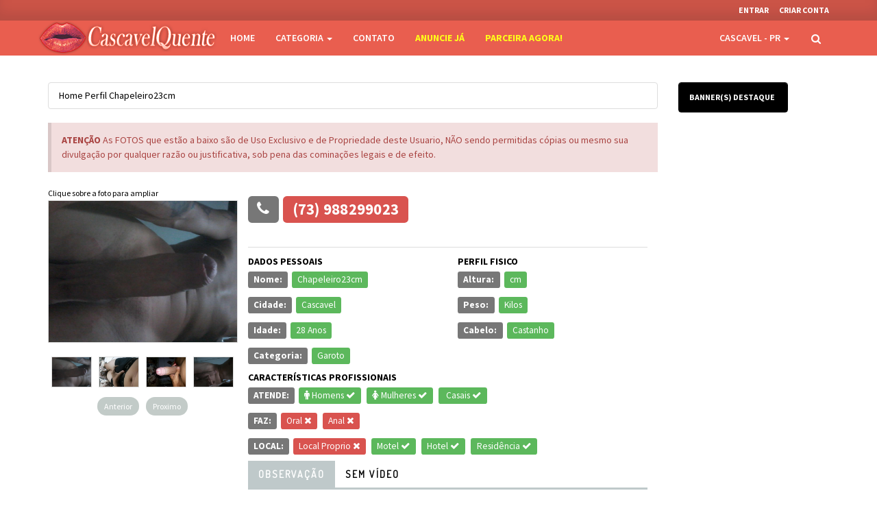

--- FILE ---
content_type: text/html; charset=UTF-8
request_url: https://www.cascavelquente.com.br/perfil/chapeleiro23cm
body_size: 8974
content:
<!DOCTYPE html>
<!--[if lte IE 6]>
<html lang="pt-br" class="preIE7 preIE8 preIE9"><![endif]-->
<!--[if IE 7]>
<html lang="pt-br" class="preIE8 preIE9"><![endif]-->
<!--[if IE 8]>
<html lang="pt-br" class="preIE9"><![endif]-->
<!--[if gte IE 9]><!-->
<html lang="pt-br"><!--<![endif]-->
<head>
    <meta charset="UTF-8">
    <meta http-equiv="X-UA-Compatible" content="IE=edge,chrome=1">
    <meta name="viewport" content="width=device-width, initial-scale=1.0, maximum-scale=1.0, user-scalable=0">
    <meta http-equiv='Cache-Control' content='no-transform'/>
    <link rel="shortcut icon" href="assets/ico/favicon.png">
    <meta name="language" content="pt-br" />

            <title>
        Cascavel - PR   Chapeleiro23cm - Acompanhantes em Cascavel de Alto Nivel - Cascavel Quente        </title>
        <meta name="description" content=" Cascavel - PR  Garoto de alto nivel" />


            <link rel="alternate" hreflang="pt-br" href="https://www.cascavelquente.com.br/" />
        <meta name="author" content="www.cascavelquente.com.br" />
        <meta name="title" content="Acompanhantes em Cascavel de Alto Nivel - Cascavel Quente" />
        <meta name="copyright" content="www.cascavelquente.com.br" />
        <meta name="geo.region" content="BR-PR">
        <meta name="geo.placename" content="Cascavel">
        <meta property="og:title" content="Acompanhantes em Cascavel de Alto Nivel - Cascavel Quente" />
        <meta property="og:type" content="website" />
        <meta property="og:image" content="https://www.cascavelquente.com.br/arquivos/logos/logo2.png" />
        <meta property="og:url" content="https://www.cascavelquente.com.br/" />
        <meta property="og:site_name" content="Acompanhantes em Cascavel de Alto Nivel - Cascavel Quente" />
        <meta property="og:description" content="O maior site de acompanhantes em Cascavel, mulatas, negras ou mestiças. Garotas com local, ou em domicilio. As mais belas garotas de programa em Cascavel." />
        <meta property="og:locality" content="Cascavel" />
        <meta property="og:region" content="PR" />
        <meta property="og:country-name" content="BRA" />
        <meta name="twitter:card" content="summary" />
        <meta name="twitter:title" content="Acompanhantes em Cascavel de Alto Nivel - Cascavel Quente" />
        <meta name="twitter:domain" content="www.cascavelquente.com.br" />
        <link rel="alternate" type="application/rss+xml" title="RSS" href="https://www.cascavelquente.com.br/seo/feed">
        <link rel="canonical" href="https://www.brasilquente.com.br" />
        <link href="https://www.cascavelquente.com.br/assets/bootstrap/css/bootstrap.css" rel="stylesheet">
        <link rel="stylesheet" type="text/css" href="https://www.cascavelquente.com.br/assets/bootstrap3-wysiwyg-master/dist/bootstrap3-wysihtml5.min.css"></link>
        <link href="https://www.cascavelquente.com.br/assets/css/footable-0.1.css" rel="stylesheet" type="text/css" />
        <link href="https://www.cascavelquente.com.br/assets/css/footable.sortable-0.1.css" rel="stylesheet" type="text/css" />
        <link href="https://www.cascavelquente.com.br/assets/css/jquery.progresstimer.min.css" rel="stylesheet">
        <link href="https://www.cascavelquente.com.br/assets/css/cropper.min.css" rel="stylesheet">
        <link href="https://www.cascavelquente.com.br/assets/css/cortafoto.css" rel="stylesheet">
        <link rel="stylesheet" href="https://www.cascavelquente.com.br/assets/css/smoothproducts.css">
        <link href="https://www.cascavelquente.com.br/assets/css/animate.min.css" rel="stylesheet">
        <link href="https://www.cascavelquente.com.br/assets/css/owl.carousel.css" rel="stylesheet">
        <link href="https://www.cascavelquente.com.br/assets/css/owl.theme.css" rel="stylesheet">
        <link rel="stylesheet" href="https://www.cascavelquente.com.br/assets/bootstrap/css/bootstrapValidator.min.css" />
        <link href="https://www.cascavelquente.com.br/assets/css/style.css" rel="stylesheet">
        <link href="https://www.cascavelquente.com.br/assets/css/jquery.minimalect.min.css" rel="stylesheet">
        <link href="https://www.cascavelquente.com.br/assets/css/ion.checkRadio.css" rel="stylesheet">
        <link href="https://www.cascavelquente.com.br/assets/css/ion.checkRadio.cloudy.css" rel="stylesheet">
        <link href="https://www.cascavelquente.com.br/assets/css/select2.css" rel="stylesheet">
        <link href="https://www.cascavelquente.com.br/assets/css/select2-bootstrap.css" rel="stylesheet">
        <link rel="stylesheet" href="https://www.cascavelquente.com.br/assets/gallery/css/blueimp-gallery.css">
        <link rel="stylesheet" href="https://www.cascavelquente.com.br/assets/gallery/css/blueimp-gallery-indicator.css">
        <link rel="stylesheet" href="https://www.cascavelquente.com.br/assets/gallery/css/blueimp-gallery-video.css">
        <link href="https://www.cascavelquente.com.br/assets/makeBanner/css/jquery-ui.css" rel="stylesheet" />
        <link href="https://www.cascavelquente.com.br/assets/makeBanner/css/icon-font.css" rel="stylesheet" />
        <link rel="stylesheet" type="text/css" href="https://www.cascavelquente.com.br/assets/makeBanner/css/plugins.min.css" />
        <link rel="stylesheet" type="text/css" href="https://www.cascavelquente.com.br/assets/makeBanner/css/jquery.fancyProductDesigner.css" />
        <link rel="stylesheet" type="text/css" href="https://www.cascavelquente.com.br/assets/makeBanner/css/jquery.fancyProductDesigner-fonts.css" />
        <link rel="stylesheet" type="text/css" href="https://www.cascavelquente.com.br/assets/css/jquery.mCustomScrollbar.css" rel="stylesheet">
    <script type="text/javascript">
        paceOptions = {
            elements: true
        };

        function getBaseUrl() {
            var l = window.location;
            // LocalHost
            //var base_url = l.protocol + "//" + l.host + "/" + l.pathname.split('/')[1];
            // Servidor
            var base_url = l.protocol + "//" + l.host;
            return base_url;
        }


        function getBaseImg() {
            return 'https://brasilquente.com.br/s3/';
        }
    </script>

    <script src="https://www.cascavelquente.com.br/assets/js/pace.min.js"></script>
</head>

<body>
<!-- Google Tag Manager (noscript) -->
<noscript><iframe src="https://www.googletagmanager.com/ns.html?id=GTM-PN2PZQR"
height="0" width="0" style="display:none;visibility:hidden"></iframe></noscript>
<!-- End Google Tag Manager (noscript) -->
    <div class="sombra">
        <div class="conteudo_aprova"></div>
    </div>
    <div id="blueimp-gallery" class="blueimp-gallery blueimp-gallery-controls">
        <div class="slides"></div>
        <h3 class="title"></h3>
        <a class="prev">‹</a>
        <a class="next">›</a>
        <a class="close">×</a>
        <a class="play-pause"></a>
        <ol class="indicator"></ol>
    </div>

    <div class="modal signUpContent fade" id="ModalLogin" tabindex="-1" role="dialog">
        <div class="modal-dialog">
            <div class="modal-content">
                <div class="modal-header">

                    <button type="button" class="close" data-dismiss="modal" aria-hidden="true"> &times; </button>
                    <h3 class="modal-title-site text-center">Entrar </h3>
                </div>
                <div class="modal-body">
                    <form action="https://www.cascavelquente.com.br/usuario/autenticar" method="post" accept-charset="utf-8" class="logar" enctype="multipart/form-data"><div style="display:none">
<input type="hidden" name="csrf_test_name" value="3151f0fc15b1a0ad051d16445bfbba5b" />
</div>                            <div class="form-group">
                                <label>Endereço de Email</label>
                                <input type="email" name="email" id="email" class="form-control" placeholder="E-mail">
                            </div>
                            <div class="form-group">
                                <label>Senha</label>
                                <input type="password" name="senha" id="senha" class="form-control" placeholder="Senha">
                            </div>
                            <div class="checkbox">
                                <label>
                                    <input type="checkbox" name="ativo" id="ativo" checked> Mantenha-me conectado </label>
                            </div>
                            <div>
                                <div>
                                    <button type="submit" class="btn  btn-block btn-lg   btn-danger">Entrar</button>
                                </div>
                            </div>
                            </form>                </div>
                <div class="modal-footer">
                    <p class="text-center"> Primeira vez no site? <a href="https://www.cascavelquente.com.br/cadastrar"> Cadastre-se é gratis. </a>
                        <br>
                        <a href="https://www.cascavelquente.com.br/usuario/recuperar"> Esqueceu sua senha?  </a> </p>
                </div>
            </div>

        </div>

    </div>
    <div class="modal fade pagamento" id="ModalPaypal" tabindex="-1" data-backdrop="static" role="dialog">
        <div class="modal-dialog">
            <div class="modal-content">
                <div class="modal-body">
                    <center>
                        <h3><strong><i class="glyphicon glyphicon-refresh"></i> Aguarde alguns segundos.</strong></h3>
                        <p> Você está sendo redirecionado para um ambiente seguro do Paypal para finalizar seu pagamento.</p>
                        <p><img src="https://www.cascavelquente.com.br/images/site/loading.gif" width="164" height="25"></p>
                    </center>
                </div>
            </div>

        </div>

    </div>


    <div class="modal fade pagamento" id="ModalMercadopago" tabindex="-1" data-backdrop="static" role="dialog">
        <div class="modal-dialog">
            <div class="modal-content">
                <div class="modal-body">
                    <center>
                        <h3><strong><i class="glyphicon glyphicon-refresh"></i> Aguarde alguns segundos.</strong></h3>
                        <p> Você está sendo redirecionado para um ambiente seguro do Mercadopago para finalizar seu pagamento.</p>
                        <p><img src="https://www.cascavelquente.com.br/images/site/payment/mercadopago.png"><img src="https://www.cascavelquente.com.br/images/site/loadingmp.gif" width="40" height=""></p>
                    </center>
                </div>
            </div>

        </div>

    </div>
    <div class="navbar navbar-tshop navbar-fixed-top megamenu" role="navigation">
        <div class="navbar-top">
            <div class="container">
                <div class="row">

                    <div class="col-lg-9 col-sm-9 col-xs-9 col-md-9">

                        
                    </div>
                    <div class="col-lg-3 col-sm-3 col-xs-3 col-md-3 no-margin no-padding">
                        <div class="pull-right">
                            <ul class="userMenu">

                                                                        <li>
                                            <a href="#" data-toggle="modal" data-target="#ModalLogin" class="tooltipHere" title="Entrar com sua conta"> <span class="hidden-xs">Entrar</span> <i class="glyphicon glyphicon-log-in hide visible-xs "></i> </a>
                                        </li>
                                                                                                                                    <li>
                                                    <a href="https://www.cascavelquente.com.br/cadastrar" class="tooltipHere" title="Criar uma nova conta"> <span class="hidden-xs">Criar Conta</span> <i class="glyphicon glyphicon-new-window hide visible-xs "></i> </a>
                                                </li>
                                                

                            </ul>
                        </div>
                    </div>
                </div>
            </div>
        </div>
        <!--/.navbar-top-->
        <div class="container">
            <div class="navbar-header">
                <button type="button" class="navbar-toggle" data-toggle="collapse" data-target=".navbar-collapse"> <span class="sr-only"> Clique para navegar </span> <span class="icon-bar"> </span> <span class="icon-bar"> </span> <span class="icon-bar"> </span> </button>
                <button type="button" class="navbar-toggle" id="teste" data-toggle="collapse" data-target=".navbar-cart"> <span class="cartRespons colorWhite"> Cascavel - PR </span> </button>
                <a class="navbar-brand img-responsive " href="https://www.cascavelquente.com.br/inicio/limparFiltro"> <img src="https://www.cascavelquente.com.br/arquivos/logos/logo2.png                    " alt=""> </a>

                <div class="search-box pull-right hidden-lg hidden-md hidden-sm">
                    <div class="input-group">
                        <button class="btn btn-nobg" type="button"> <i class="fa fa-search"> </i> </button>
                    </div>

                </div>
            </div>

            <div class="navbar-cart  collapse">
                <div class="cartMenu  col-lg-12 col-xs-12 col-md-4 ">

                    <div class="w100 miniCartTable scroll-pane">
                        <ul class="megamenu-content">


                                                            <ul class="col-lg-2  col-sm-2 col-md-2 unstyled">
                                    <li class="no-border">
                                        <p> <strong> Paraná </strong> </p>
                                    </li>

                                                                            <li> <a href="https://www.cascavelquente.com.br">Cascavel </a> </li>
                                                                                <li> <a href="https://www.curitibaquente.com">Curitiba </a> </li>
                                                                                <li> <a href="https://www.fozquente.com.br">Foz do Iguaçu </a> </li>
                                                                                <li> <a href="https://www.londrinaquente.com.br">Londrina </a> </li>
                                                                                <li> <a href="https://www.maringaquente.com.br">Maringá </a> </li>
                                                                        </ul>


                                                                <ul class="col-lg-2  col-sm-2 col-md-2 unstyled">
                                    <li class="no-border">
                                        <p> <strong> Rio de Janeiro </strong> </p>
                                    </li>

                                                                            <li> <a href="https://www.riodejaneiroquente.com.br">Rio de Janeiro </a> </li>
                                                                        </ul>


                                                                <ul class="col-lg-2  col-sm-2 col-md-2 unstyled">
                                    <li class="no-border">
                                        <p> <strong> Santa Catarina </strong> </p>
                                    </li>

                                                                            <li> <a href="https://www.camboriuquente.com">Balneário Camboriú </a> </li>
                                                                        </ul>


                                                                <ul class="col-lg-2  col-sm-2 col-md-2 unstyled">
                                    <li class="no-border">
                                        <p> <strong> São Paulo </strong> </p>
                                    </li>

                                                                            <li> <a href="https://saopauloquente.com.br">São Paulo </a> </li>
                                                                        </ul>


                                                        </ul>

                    </div>


                </div>
            </div>
            <div class="navbar-collapse collapse">
                <ul class="nav navbar-nav">
                    <li> <a href="https://www.cascavelquente.com.br/inicio/limparFiltro "> Home </a> </li>
                    <li class="dropdown megamenu-40width"> <a data-toggle="dropdown" class="dropdown-toggle" href="#"> Categoria <b class="caret"> </b> </a>
                        <ul class="dropdown-menu">
                            <li class="megamenu-content ">

                                <ul class="col-lg-12  col-sm-12 col-md-12 unstyled noMarginLeft newCollectionUl">
                                    <li class="no-border">
                                        <p class="promo-1"> <strong> CATEGORIAS </strong> </p>
                                    </li>

                                                                            <li>
                                            <a class="tooltipHere" href="https://www.cascavelquente.com.br/categoria/Garoto" title="Sexo Masculino">
                                                Garoto                                            </a>
                                        </li>
                                                                                <li>
                                            <a class="tooltipHere" href="https://www.cascavelquente.com.br/categoria/Garota" title="Sexo Feminino">
                                                Garota                                            </a>
                                        </li>
                                                                                <li>
                                            <a class="tooltipHere" href="https://www.cascavelquente.com.br/categoria/Travesti" title="Transexuais">
                                                Travesti                                            </a>
                                        </li>
                                                                                <li>
                                            <a class="tooltipHere" href="https://www.cascavelquente.com.br/categoria/casais" title="Swings, e fantasias entre casais">
                                                casais                                            </a>
                                        </li>
                                                                                <li>
                                            <a class="tooltipHere" href="https://www.cascavelquente.com.br/categoria/Duplas" title="Dupla de acompanhantes">
                                                Duplas                                            </a>
                                        </li>
                                                                                <li>
                                            <a class="tooltipHere" href="https://www.cascavelquente.com.br/categoria/Ocasionais" title="Pessoas afim de pessoas para sexo.">
                                                Ocasionais                                            </a>
                                        </li>
                                                                        </ul>
                            </li>
                        </ul>
                    </li>
                    <li> <a href="https://www.cascavelquente.com.br/contato"> Contato </a> </li>
                    <li> <a href="https://www.cascavelquente.com.br/cadastrar"><b style="color:yellow">Anuncie Já</b></a> </li>

                    <li> <a target="_blank" href="https://www.ashleymadison.com/A116346&keywords=cascavelquente"><b style="color:yellow">Parceira agora!</b></a> </li>
                </ul>
                <div class="nav navbar-nav navbar-right hidden-xs">

                    <div class="dropdown  cartMenu ">
                        <a href="#" class="dropdown-toggle" data-toggle="dropdown">

                            <span>  Cascavel - PR </span>
                            <b class="caret"> </b>
                        </a>

                        <div class="dropdown-menu col-lg-12 col-xs-12 col-md-12 ">


                            <ul class="megamenu-content">
                                <h3 class="promo-1 no-margin hidden-xs">NÃO ENCONTROU SUA CIDADE? </h3>
                                <h3 class="promo-1sub hidden-xs"> Aguarde logo estaremos em sua cidade, estamos expandindo diariamente. </h3>


                                                                    <ul class="col-lg-2  col-sm-2 col-md-2 unstyled">
                                        <li class="no-border">
                                            <p> <strong> Paraná </strong> </p>
                                        </li>

                                                                                    <li> <a href="https://www.cascavelquente.com.br">Cascavel </a> </li>
                                                                                        <li> <a href="https://www.curitibaquente.com">Curitiba </a> </li>
                                                                                        <li> <a href="https://www.fozquente.com.br">Foz do Iguaçu </a> </li>
                                                                                        <li> <a href="https://www.londrinaquente.com.br">Londrina </a> </li>
                                                                                        <li> <a href="https://www.maringaquente.com.br">Maringá </a> </li>
                                                                                </ul>


                                                                        <ul class="col-lg-2  col-sm-2 col-md-2 unstyled">
                                        <li class="no-border">
                                            <p> <strong> Rio de Janeiro </strong> </p>
                                        </li>

                                                                                    <li> <a href="https://www.riodejaneiroquente.com.br">Rio de Janeiro </a> </li>
                                                                                </ul>


                                                                        <ul class="col-lg-2  col-sm-2 col-md-2 unstyled">
                                        <li class="no-border">
                                            <p> <strong> Santa Catarina </strong> </p>
                                        </li>

                                                                                    <li> <a href="https://www.camboriuquente.com">Balneário Camboriú </a> </li>
                                                                                </ul>


                                                                        <ul class="col-lg-2  col-sm-2 col-md-2 unstyled">
                                        <li class="no-border">
                                            <p> <strong> São Paulo </strong> </p>
                                        </li>

                                                                                    <li> <a href="https://saopauloquente.com.br">São Paulo </a> </li>
                                                                                </ul>


                                    

                            </ul>

                        </div>
                    </div>




                    <div class="search-box">
                        <div class="input-group">
                            <button class="btn btn-nobg" type="button"> <i class="fa fa-search"> </i> </button>
                        </div>

                    </div>

                </div>
            </div>

        </div>
        <form action="https://www.cascavelquente.com.br/inicio/buscarUsuario" method="post" accept-charset="utf-8" id="buscarf" autocomplete="off" enctype="multipart/form-data"><div style="display:none">
<input type="hidden" name="csrf_test_name" value="3151f0fc15b1a0ad051d16445bfbba5b" />
</div>            <div class="search-full text-right">
                <a class="pull-right search-close"> <i class=" fa fa-times-circle"> </i> </a>

                <div class="searchInputBox pull-right">
                    <input type="search" data-searchurl="search?=" name="q" id="q" placeholder="Digite sua pesquisa aqui" class="search-input" required>
                    <button class="btn-nobg search-btn" type="submit"> <i class="fa fa-search"> </i> </button>
                </div>
            </div>
            </form>    </div>
    </div>
    </div>
    </div>

    
<div class="container main-container headerOffset">

    <div class="row col-lg-10">
        <div class="row col-lg-12 col-md-12 col-sm-12 ">
            <ul class="breadcrumb">
            <ol>
                <li><a href="https://www.cascavelquente.com.br/inicio">Home</a> </li>
                <li><a href="https://www.cascavelquente.com.br/perfil/acompanhante-em-cascavel-chapeleiro23cm">Perfil</a></li>
                <li class="active"> Chapeleiro23cm</li>
            </ol>
            </ul>
            <div class="alert alert-danger">
                <b>ATENÇÃO</b> As FOTOS que estão a baixo são de Uso Exclusivo e de Propriedade deste Usuario, NÃO sendo permitidas cópias ou mesmo sua divulgação por qualquer razão ou justificativa, sob pena das cominações legais e de efeito.
            </div>
            

        </div>
        <!-- left column -->

        <div class="row col-lg-4 col-md-4 col-sm-12 ">

            <!-- product Image and Zoom -->
            <small>Clique sobre a foto para ampliar</small>
            <div class="product mostra">

                <a href="https://www.cascavelquente.com.br/s3/arquivos/perfil/497476fe61816251905e8baafdf54c23/album/20deb9e5736687e808bb6d719005fc4a.jpeg"  data-gallery><img  data-echo="https://www.cascavelquente.com.br/s3/arquivos/perfil/497476fe61816251905e8baafdf54c23/album/20deb9e5736687e808bb6d719005fc4a.jpeg"  src="https://www.cascavelquente.com.br/images/loading.gif" class="img-responsive" alt="img"></a>
            </div>
            <div id="owl-album">
                                <div class="item">
                    <div class="product">
                        <a href="https://www.cascavelquente.com.br/s3/arquivos/perfil/497476fe61816251905e8baafdf54c23/album/20deb9e5736687e808bb6d719005fc4a.jpeg" data-gallery><img data-echo="https://www.cascavelquente.com.br/s3/arquivos/perfil/497476fe61816251905e8baafdf54c23/album/20deb9e5736687e808bb6d719005fc4a.jpeg"  src="../images/loading.gif" class="img-responsive" alt="img"></a>
                    </div>
                </div>
                                <div class="item">
                    <div class="product">
                        <a href="https://www.cascavelquente.com.br/s3/arquivos/perfil/497476fe61816251905e8baafdf54c23/album/3c9549db226fe034ecb59fa2f42d4470.jpeg" data-gallery><img data-echo="https://www.cascavelquente.com.br/s3/arquivos/perfil/497476fe61816251905e8baafdf54c23/album/3c9549db226fe034ecb59fa2f42d4470.jpeg"  src="../images/loading.gif" class="img-responsive" alt="img"></a>
                    </div>
                </div>
                                <div class="item">
                    <div class="product">
                        <a href="https://www.cascavelquente.com.br/s3/arquivos/perfil/497476fe61816251905e8baafdf54c23/album/61708f32dc57478a57996b00bd9c1fe4.jpeg" data-gallery><img data-echo="https://www.cascavelquente.com.br/s3/arquivos/perfil/497476fe61816251905e8baafdf54c23/album/61708f32dc57478a57996b00bd9c1fe4.jpeg"  src="../images/loading.gif" class="img-responsive" alt="img"></a>
                    </div>
                </div>
                                <div class="item">
                    <div class="product">
                        <a href="https://www.cascavelquente.com.br/s3/arquivos/perfil/497476fe61816251905e8baafdf54c23/album/76718f7c31f0c7227f0023ddeebe7e6f.jpeg" data-gallery><img data-echo="https://www.cascavelquente.com.br/s3/arquivos/perfil/497476fe61816251905e8baafdf54c23/album/76718f7c31f0c7227f0023ddeebe7e6f.jpeg"  src="../images/loading.gif" class="img-responsive" alt="img"></a>
                    </div>
                </div>
                                <div class="item">
                    <div class="product">
                        <a href="https://www.cascavelquente.com.br/s3/arquivos/perfil/497476fe61816251905e8baafdf54c23/album/aed89fa005cccd572869502dd7f56f35.jpeg" data-gallery><img data-echo="https://www.cascavelquente.com.br/s3/arquivos/perfil/497476fe61816251905e8baafdf54c23/album/aed89fa005cccd572869502dd7f56f35.jpeg"  src="../images/loading.gif" class="img-responsive" alt="img"></a>
                    </div>
                </div>
                                <div class="item">
                    <div class="product">
                        <a href="https://www.cascavelquente.com.br/s3/arquivos/perfil/497476fe61816251905e8baafdf54c23/album/cc23ebcf5d82af82955190ab6c496e18.jpeg" data-gallery><img data-echo="https://www.cascavelquente.com.br/s3/arquivos/perfil/497476fe61816251905e8baafdf54c23/album/cc23ebcf5d82af82955190ab6c496e18.jpeg"  src="../images/loading.gif" class="img-responsive" alt="img"></a>
                    </div>
                </div>
                


            </div><!--/.SimilarProductSlider-->

        </div><!--/ left column end -->



        <!-- right column -->
        <div class="col-lg-8 col-md-8 col-sm-12">

            <h2 class="product-title">
                <span class="label label-default"><i class="fa fa-phone"></i></span>
                <span class="label label-danger">(73) 988299023</span>
                            </h2>

            <div class="color-details ">
                <div class="row">
                    <div class="col-lg-6 col-md-6 col-sm-7">
                        <span class="selected-color"><strong>DADOS PESSOAIS</strong></span>
                        <p class="estilo-info">
                            <span class="label label-default">Nome:</span>
                            <span class="label label-success info-label"> Chapeleiro23cm</span>
                        </p>

                        <p class="estilo-info">
                            <span class="label label-default">Cidade:</span>
                            <span class="label label-success info-label">Cascavel</span>
                        </p>


                        
                        <p class="estilo-info">
                            <span class="label label-default">Idade:</span>
                            <span class="label label-success info-label">28 Anos</span>
                        </p>
                        <p class="estilo-info">
                            <span class="label label-default">Categoria:</span>
                            <span class="label label-success info-label">Garoto</span>
                        </p>
                    </div>

                    <div class="col-lg-6 col-md-6 col-sm-7">
                        <span class="selected-color"><strong>PERFIL FISICO</strong></span>
                        <p class="estilo-info">
                            <span class="label label-default">Altura:</span>
                            <span class="label label-success info-label"> cm</span>
                        </p>

                        <p class="estilo-info">
                            <span class="label label-default">Peso:</span>
                            <span class="label label-success info-label"> Kilos</span>
                        </p>
                        <p class="estilo-info">
                            <span class="label label-default">Cabelo:</span>
                            <span class="label label-success info-label">Castanho</span>
                        </p>
                    </div>
                    <div class="col-lg-12 col-md-12 col-sm-12">
                        <span class="selected-color">
                            <strong>CARACTERÍSTICAS PROFISSIONAIS</strong></span>

                        <p class="estilo-info">
                            <span class="label label-default">ATENDE:</span>
                            <span class="label  label-success info-label"><i class="fa fa-male"></i> Homens <i class="fa fa-check"></i></span>
                            <span class="label  label-success info-label"><i class="fa fa-female"></i> Mulheres <i class="fa fa-check"></i></span>
                            <span class="label  label-success info-label"><i class="fa fa-Group"></i> Casais <i class="fa fa-check"></i></span>
                        </p>

                        <p class="estilo-info">
                            <span class="label label-default">FAZ:</span>
                            <span class="label  label-danger info-label">Oral <i class="fa fa-close"></i></span>
                            <span class="label  label-danger info-label">Anal <i class="fa fa-close"></i></span></h3>
                    <p class="estilo-info">
                        <span class="label label-default">LOCAL:</span>
                        <span class="label  label-danger info-label">Local Proprio <i class="fa fa-close"></i></span>
                        <span class="label  label-success info-label">Motel <i class="fa fa-check"></i></span>
                        <span class="label  label-success info-label">Hotel <i class="fa fa-check"></i></span>
                        <span class="label  label-success info-label">Residência <i class="fa fa-check"></i></span>
                    </p>

                </div>
            </div>
        </div>


        <div class="product-tab w100 clearfix">

            <ul class="nav nav-tabs">
                <li class="active"><a href="#details" data-toggle="tab">Observação</a></li>
                <li><a href="#video" data-toggle="tab">Sem Vídeo </a></li>
            </ul>

            <!-- Tab panes -->
            <div class="tab-content">
                <div class="tab-pane active" id="details"><p><b><i><u>Ola, tenho 1,90 de altura, 23cm de dote, adoro dar prazer para mulher e trans, valor a 150 para eu comer e para me mamar é 80 homem tenho regras para vocês, sou ativo, não beijo e nem chupo</u></i></b><br></p><br></div>
                <div class="tab-pane" id="video">
                    
                    <div class="alert alert-success">
                        Nenhum Video Cadastrado.
                        <br />
                    </div>
                    

                                    </div>
            </div>
            <!-- /.tab content -->


            <div class="alert alert-danger">
                <b>ATENÇÃO</b> 
                Informamos que o site não é uma agência, mas sim, um veículo de divulgação e propaganda. Nós não nos responsabilizamos pelo que aqui for anunciado, uma vez que este é de única e exclusiva responsabilidade de seus anunciantes. Todas as imagens mostradas em nossas páginas são autorizadas através de contrato de anúncio e publicação de imagem. Também informamos que nosso conteúdo contém material não recomendado para menores de 18 anos.

            </div>  
        </div><!--/.product-tab-->

        <div style="clear:both"></div>



    </div><!--/ right column end -->







    <!--/.row-->

    <div class="row col-lg-12 col-md-12 col-sm-12">
        <hr>
        <h3>COMENTAR</h3>




        <p><button id="comentar" name="comentar" class="btn-lg btn-danger">Clique para comentar</button></p>
        <form action="https://www.cascavelquente.com.br/perfil/chapeleiro23cm" method="post" accept-charset="utf-8" id="comentar_perfilform" autocomplete="off" class="esconde" enctype="multipart/form-data"><div style="display:none">
<input type="hidden" name="csrf_test_name" value="3151f0fc15b1a0ad051d16445bfbba5b" />
</div>        <div class="alert alert-warning">
            <b>ATENÇÃO</b> Você poderá realizar 5 comentarios por dia, cada comentario feito é aprovado pelo responsavel do Perfil, Caso seja detectado uma tentativa de Span, o usuario que comentou é banido por Ip.
            <br />
            <b>Preencha corretamente todas as informações.</b>
        </div>
        <input  type="hidden" autocomplete="off"   id="slug" name="slug" value="YR3UyDTnnQUFyN6BnJtuJ19HyBiICoYfbzhhpCsogxM">
        <div class="form-group ">
            <label for="nome">Nome <sup>*</sup> </label>
            <input  type="text" autocomplete="off"  class="form-control tooltipHere" id="nome" title="Informe o nome que aparecera no comentario." name="nome" placeholder="Seu Nome">
        </div>
        <div class="form-group required">
            <label for="email"> Email <sup> * </sup> </label>
            <input autocomplete="off" placeholder="E-mail"  type="email" title="Informe um e-mail valido para comentar." name="email" class="form-control tooltipHere" id="email">
        </div>
        <div class="form-group ">
            <label for="peso">Descricão </label>
            <textarea name="descricao" class="form-control" placeholder="Escreva seu comentario ..." ></textarea>

        </div>

        <div class="form-group required">
            <label for="captcha"> Responda a pergunta para sabermos se você não é um robô <sup> * </sup></label>

            <div class="input-group">

                <span class="input-group-addon" id="captchaOperation"></span>
                <input autocomplete="off"  type="text" class="form-control" id="captcha" name="captcha" />
            </div>
        </div>
        <br>
        <button id="comentar_perfil" name="comentar_perfil" type="submit" class="btn-lg btn-danger">Enviar</button>
        </form>
        <div class="alert alert-success aviso_comentario_succ" style="display:none;">
            <b>SUCESSO</b> Seu comentario foi realizado com sucesso. Aguarde que o moderador do perfil irá analizar e ativar seu comentario.
            <br />
        </div>
        <div class="alert alert-danger aviso_comentario_err" style="display:none;">
            <b>ERROR</b> Você ja ultrapassou o total de comentarios permitidos por dia. Aguarde 24h.
            <br />
        </div>
        <br>


        <div class="comentarios">
            

            <p align='center' class="loading_comentario" style="display:none;" ><img  src='https://www.cascavelquente.com.br/images/loading_menor.gif'></p>

        </div>
            </div>

    <div class="row col-lg-12 col-md-12 col-sm-12">
        <hr>
        <h3> OUTROS ANUNCIOS EM DESTAQUE </h3>

        <div id="SimilarProductSlider">
            



        </div><!--/.SimilarProductSlider-->
    </div>




</div>

<div class="row col-lg-2 col-md-2 col-sm-12">

    <div class="panel panel-gustavo">
        <div class="panel-heading"><b><small>BANNER(S) DESTAQUE</small></b></div>
        <div class="panel-body" style="padding-bottom:0px; padding-top:0px;">


            <div class="row  categoryProduct xsResponse clearfix">
                            </div>

        </div>

    </div>
</div>





<!--/.recommended-->


<div style="clear:both"></div>


</div> <!-- /main-container -->


                <div class="gap"> </div>
                <footer>
                    <div class="footer">
                        <div class="container">
                            <div class="row">

                                <div class="col-lg-3  col-md-3 col-sm-4 col-xs-6">
                                    <h3>
                        Suporte 
                    </h3>
                                    <ul>
                                        <li class="supportLi">
                                            <p>
                                                Respondemos em 24hs
                                            </p>
                                            <h4>

                            </h4>
                                            <h4>
                                <a class="inline" href="/cdn-cgi/l/email-protection#21424e4f5540554e6143534052484d5054444f55440f424e4c0f4353">
                                    <i class="fa fa-envelope-o">
                                    </i>
                                    <span class="__cf_email__" data-cfemail="7e1d11100a1f0a113e1c0c1f0d17120f0b1b100a1b501d1113501c0c">[email&#160;protected]</span>
                                </a>
                            </h4>
                                        </li>
                                    </ul>
                                </div>

                                <div class="col-lg-2  col-md-2 col-sm-4 col-xs-6">
                                    <h3> Categoria </h3>
                                    <ul>

                                                                                    <li>
                                                <a class="tooltipHere" href="https://www.cascavelquente.com.br/categoria/Garoto" title="Sexo Masculino">
                                                    Garoto                                                </a>
                                            </li>
                                                                                        <li>
                                                <a class="tooltipHere" href="https://www.cascavelquente.com.br/categoria/Garota" title="Sexo Feminino">
                                                    Garota                                                </a>
                                            </li>
                                                                                        <li>
                                                <a class="tooltipHere" href="https://www.cascavelquente.com.br/categoria/Travesti" title="Transexuais">
                                                    Travesti                                                </a>
                                            </li>
                                                                                        <li>
                                                <a class="tooltipHere" href="https://www.cascavelquente.com.br/categoria/casais" title="Swings, e fantasias entre casais">
                                                    casais                                                </a>
                                            </li>
                                                                                        <li>
                                                <a class="tooltipHere" href="https://www.cascavelquente.com.br/categoria/Duplas" title="Dupla de acompanhantes">
                                                    Duplas                                                </a>
                                            </li>
                                                                                        <li>
                                                <a class="tooltipHere" href="https://www.cascavelquente.com.br/categoria/Ocasionais" title="Pessoas afim de pessoas para sexo.">
                                                    Ocasionais                                                </a>
                                            </li>
                                                                                </ul>
                                </div>

                                <div class="col-lg-2  col-md-2 col-sm-4 col-xs-6">
                                    <h3>
                        Informações
                    </h3>
                                    <ul>
                                        <li>
                                            <a href="https://www.cascavelquente.com.br/info/sobre-nos">
                                Sobre Nós
                            </a>

                                        </li>
                                        <li>
                                            <a href="https://www.cascavelquente.com.br/contato">
                                Contato
                            </a>

                                        </li>
                                        <li>
                                            <a href="https://www.cascavelquente.com.br/info/termos-e-condicoes">
                                Termos e Condições
                            </a>

                                        </li>

                                        <li>
                                            <a href="https://www.cascavelquente.com.br/contato">
                                Seja um afiliado
                            </a>

                                        </li>
                                    </ul>
                                </div>

                                <div class="col-lg-2  col-md-2 col-sm-4 col-xs-6">
                                    <h3>
                        Site
                    </h3>
                                    <ul>
                                        <li>
                                            <a href="https://www.cascavelquente.com.br/info/garantia">
                                Garantia
                            </a>

                                        </li>
                                        <li>
                                            <a href="https://www.cascavelquente.com.br/info/faq">
                                Perguntas Frequentes
                            </a>

                                        </li>
                                        <li>
                                            <a href="https://www.cascavelquente.com.br/cadastrar">
                                Cadastre-se
                            </a>

                                        </li>

                                    </ul>
                                </div>



                            </div>
                        </div>
                    </div>

                    <div class="footer-bottom">

                        <div class="container">


                            <p class="pull-left">
                                &copy;
                                CascavelQuente 2011 | Todos os direitos reservados.
                                    <small>Developed By <a class="btn btn-danger btn-xs" href="https://www.g1mobile.com.br" target="_blank"><b>G1Mobile</b></a></small>
                            </p>

                            <div class="pull-right paymentMethodImg">
                                <img height="30" class="pull-right" src="https://www.cascavelquente.com.br/images/site/payment/mercadopago.png" alt="img">
                                <img height="30" class="pull-right" src="https://www.cascavelquente.com.br/images/site/payment/boleto.png" alt="img">
                                <img height="30" class="pull-right" src="https://www.cascavelquente.com.br/images/site/payment/master_card.png" alt="img">
                            </div>


                        </div>

                    </div>
                </footer>
                <script data-cfasync="false" src="/cdn-cgi/scripts/5c5dd728/cloudflare-static/email-decode.min.js"></script><script src="https://www.cascavelquente.com.br/assets/gallery/js/blueimp-helper.js"></script>
                <script src="https://www.cascavelquente.com.br/assets/gallery/js/blueimp-gallery.js"></script>
                <script src="https://www.cascavelquente.com.br/assets/gallery/js/blueimp-gallery-fullscreen.js"></script>
                <script src="https://www.cascavelquente.com.br/assets/gallery/js/blueimp-gallery-indicator.js"></script>
                <script src="https://www.cascavelquente.com.br/assets/gallery/js/blueimp-gallery-video.js"></script>
                <script src="https://www.cascavelquente.com.br/assets/gallery/js/blueimp-gallery-vimeo.js"></script>
                <script src="https://www.cascavelquente.com.br/assets/gallery/js/blueimp-gallery-youtube.js"></script>

                <script type="text/javascript" src="https://www.cascavelquente.com.br/assets/js/jquery/1.11.1/jquery.js"></script>
                <script src="https://www.cascavelquente.com.br/assets/makeBanner/js/jquery-ui.min.js" type="text/javascript"></script>
                <script src="https://www.cascavelquente.com.br/assets/gallery/js/jquery.blueimp-gallery.js"></script>

                <script src="https://www.cascavelquente.com.br/assets/js/footable.js" type="text/javascript"></script>
                <script src="https://www.cascavelquente.com.br/assets/js/footable.sortable.js" type="text/javascript"></script>
                <script src="https://www.cascavelquente.com.br/assets/js/footable.paginate.js" type="text/javascript"></script>
                <script type="text/javascript">
                    $(function () {
                        $('.footable').footable();
                    });
                </script>

                <script src="https://www.cascavelquente.com.br/assets/bootstrap/js/bootstrap.min.js"></script>
                <!-- HTML5 canvas library - required -->
                <script src="https://www.cascavelquente.com.br/assets/makeBanner/js/fabric.js" type="text/javascript"></script>
                <!-- The plugin itself - required -->

                                        <!-- COOKIE JS -->

                        <script src="https://www.cascavelquente.com.br/assets/js/jquery.cookie.js"></script>
                        <!-- include jqueryCycle plugin -->
                        <script src="https://www.cascavelquente.com.br/assets/js/jquery.cycle2.min.js"></script>
                        <!-- include easing plugin -->
                        <script src="https://www.cascavelquente.com.br/assets/js/jquery.easing.1.3.js"></script>
                        <!-- CROP IMAGEM JS -->
                        <script src="https://www.cascavelquente.com.br/assets/js/cropper.min.js"></script>
                        <script src="https://www.cascavelquente.com.br/assets/js/cortafoto.js"></script>

                        <script src="https://www.cascavelquente.com.br/assets/js/album.js"></script>


                        <script src="https://www.cascavelquente.com.br/assets/js/cropPainel.js"></script>
                        <script type="text/javascript" src="https://www.cascavelquente.com.br/assets/bootstrap/js/bootstrapValidator.min.js"></script>
                        <script type="text/javascript" src="https://www.cascavelquente.com.br/assets/js/jquery.parallax-1.1.js"></script>
                        <script type="text/javascript" src="https://www.cascavelquente.com.br/assets/js/helper-plugins/jquery.mousewheel.min.js"></script>

                        <script type="text/javascript" src="https://www.cascavelquente.com.br/assets/js/ion-checkRadio/ion.checkRadio.min.js"></script>
                        <script src="https://www.cascavelquente.com.br/assets/js/grids.js"></script>
                        <script src="https://www.cascavelquente.com.br/assets/js/owl.carousel.min.js"></script>
                        <script type="text/javascript" src="https://www.cascavelquente.com.br/assets/js/smoothproducts.min.js"></script>

                        <!-- jQuery minimalect // custom select   -->
                        <script src="https://www.cascavelquente.com.br/assets/js/jquery.minimalect.min.js"></script>
                        <script src="https://www.cascavelquente.com.br/assets/bootstrap3-wysiwyg-master/components/wysihtml5x/dist/wysihtml5x-toolbar.min.js"></script>
                        <script src="https://www.cascavelquente.com.br/assets/bootstrap3-wysiwyg-master/components/handlebars/handlebars.runtime.min.js"></script>
                        <script src="https://www.cascavelquente.com.br/assets/bootstrap3-wysiwyg-master/dist/bootstrap3-wysihtml5.min.js"></script>

                        <!-- include touchspin.js // touch friendly input spinner component   -->
                        <script src="https://www.cascavelquente.com.br/assets/js/bootstrap.touchspin.js"></script>
                        <script src="https://www.cascavelquente.com.br/assets/js/bootstrap-filestyle.min.js">
                        </script>
                                                    <script src="https://www.cascavelquente.com.br/assets/js/select2.js"></script>
                            <script src="https://www.cascavelquente.com.br/assets/js/select2_locale_pt-BR.js"></script>
                                                            <script src="https://www.cascavelquente.com.br/assets/js/jquery.progresstimer.min.js"></script>


                                <!-- include Load Imagens -->
                                <script src="https://www.cascavelquente.com.br/assets/js/echo.js"></script>
                                <script src="https://www.cascavelquente.com.br/assets/js/jquery.mask.min.js"></script>
                                <!-- include custom script for site  -->
                                <!-- include custom script for only homepage  -->
                                                                    <script type="text/javascript" src="https://www.cascavelquente.com.br/assets/js/jquery.mCustomScrollbar.js"></script>
                                                                            <script src="https://www.cascavelquente.com.br/assets/js/home2.js"></script>
                                        <script src="https://www.cascavelquente.com.br/assets/js/script.js"></script>
                                        <script src="https://www.cascavelquente.com.br/assets/js/formValidation.js"></script>
                                        <script type="text/javascript" src="https://www.cascavelquente.com.br/assets/bootstrap/js/language/pt_BR.js"></script>
                                        <script>
                                                                                        $(document).ready(function () {
                                                $(":file").filestyle();
                                            });
                                            
                                            (function (i, s, o, g, r, a, m) {
                                                i['GoogleAnalyticsObject'] = r;
                                                i[r] = i[r] || function () {
                                                    (i[r].q = i[r].q || []).push(arguments)
                                                }, i[r].l = 1 * new Date();
                                                a = s.createElement(o),
                                                    m = s.getElementsByTagName(o)[0];
                                                a.async = 1;
                                                a.src = g;
                                                m.parentNode.insertBefore(a, m)
                                            })(window, document, 'script', '//www.google-analytics.com/analytics.js', 'ga');

                                            ga('create', 'UA-75611155-1', 'auto');
                                            ga('send', 'pageview');

                                        </script>
  
            
<script defer src="https://static.cloudflareinsights.com/beacon.min.js/vcd15cbe7772f49c399c6a5babf22c1241717689176015" integrity="sha512-ZpsOmlRQV6y907TI0dKBHq9Md29nnaEIPlkf84rnaERnq6zvWvPUqr2ft8M1aS28oN72PdrCzSjY4U6VaAw1EQ==" data-cf-beacon='{"version":"2024.11.0","token":"0207472e80214d8498e7b17668558b06","r":1,"server_timing":{"name":{"cfCacheStatus":true,"cfEdge":true,"cfExtPri":true,"cfL4":true,"cfOrigin":true,"cfSpeedBrain":true},"location_startswith":null}}' crossorigin="anonymous"></script>
</body>

</html>

--- FILE ---
content_type: text/css
request_url: https://www.cascavelquente.com.br/assets/css/jquery.progresstimer.min.css
body_size: -270
content:
/**!
 * jQuery Progress Timer - v1.0.5 - 6/8/2015
 * http://www.thomasnorberg.com
 * Copyright (c) 2015 Thomas Norberg;
 * Licensed MIT
 */



--- FILE ---
content_type: text/css
request_url: https://www.cascavelquente.com.br/assets/css/cortafoto.css
body_size: 286
content:
body {
  background-color: #fcfcfc;
}

.gustavo{

padding-left:0px;
}



.avatar-view {
  display: block;
  margin: 2% auto 5%;
  height:auto;
  max-height:312px;
  width: auto;
  max-width:220px;
  border: 3px solid #fff;
  border-radius: 5px;
  box-shadow: 0 0 5px rgba(0,0,0,.15);
  cursor: pointer;
  overflow: hidden;
  text-align:center;
  position:relative;
}
.button {
    position:absolute;
    bottom:10px;
    right:10px;
}
.avatar-view img {
  width: 100%;
}

.avatar-body {
}

.avatar-upload {
	margin-top: -20px;
  overflow: hidden;
}

.avatar-upload label {
}

.avatar-upload input {
}

.avater-alert {
  margin-top: 10px;
  margin-bottom: 10px;
}

.avatar-wrapper {
  height: 364px;
  width: 100%;
  margin-top: 15px;
  box-shadow: inset 0 0 5px rgba(0,0,0,.25);
  background-color: #fcfcfc;
  overflow: hidden;
}

.avatar-wrapper img {
  display: block;
  height: auto;
  max-width: 100%;
}

.avatar-preview {
  float: left;
  margin-top: 15px;
  margin-right: 15px;
  border: 1px solid #eee;
  border-radius: 4px;
  background-color: #fff;
  overflow: hidden;
}

.avatar-preview:hover {
  border-color: #ccf;
  box-shadow: 0 0 5px rgba(0,0,0,.15);
}

.avatar-preview img {
  width: 100%;
}

.preview-lg {
  height: 184px;
  width: 184px;
  margin-top: 15px;
}

.preview-md {
  height: 100px;
  width: 100px;
}

.preview-sm {
  height: 50px;
  width: 50px;
}

@media (min-width: 992px) {
  .avatar-preview {
    float: none;
  }
}

.loading {
  display: none;
  position: absolute;
  top: 0;
  right: 0;
  bottom: 0;
  left: 0;
  background: #fff url("../img/loading.gif") no-repeat center center;
  opacity: .75;
  filter: alpha(opacity=75);
  z-index: 20140628;
}


--- FILE ---
content_type: text/css
request_url: https://www.cascavelquente.com.br/assets/css/smoothproducts.css
body_size: -47
content:
html, body {
    height:100%: width:100%;
}

 .sp-wrap {
    display:none;
    line-height:0;
    font-size:0;
    background:#eee;
    position:relative;
    margin:0 25px 15px 0;
    border: 1px solid #E4E4E4;
    float:left;
}
.sp-large {
    position:relative;
    overflow:hidden;
}
.sp-large a img {
    max-width:100%;
    height:auto;
    cursor: -webkit-zoom-in;
    cursor: -moz-zoom-in;
}
.sp-large a {
    display:inline-block;
}
.sp-thumbs {
    width:100%;
    text-align:left;
}
.sp-thumbs img {
    width:50px;
    height:50px;
}
.sp-thumbs a:link, .sp-thumbs a:visited {
    border:2px solid #eee;
    display:inline-block;
	float:right;
	margin-right:5px;
}
.sp-thumbs a:hover, .sp-thumbs a:active, .sp-current {
    border:2px solid #222 ;
}
.sp-zoom {
    position:absolute;
    left:0;
    top:0;
    cursor:zoom;
    cursor: -webkit-zoom-out;
    cursor: -moz-zoom-out;
    display:none;
}

--- FILE ---
content_type: text/css
request_url: https://www.cascavelquente.com.br/assets/css/style.css
body_size: 16491
content:
@charset "utf-8";
/* =============================================================== */
/* 	TABLE CONTENT

1. 	 IMPORT
2.   GENERAL FOUNDATION
3. 	 TYPOGRAPHY [ HEADING + GLOBAL CLASS]
4. 	 CUSTOMIZE BOOTSTRAP  [ MODAL || INPUT FORM ELEMENT || BUTTON ]
5. 	 CUSTOMIZE NAVBAR  [ Main Navigation || MiniCart Dropdown Menu  || Search Bar  ]
6. 	 HOME PAGE SLIDER
7.	 MAIN CONTAINER [NEW ARRIVALS]
8. 	 PARALLAX SECTION 1, 2
9. 	 CATEGORY PAGE
10.  PRODUCT DETAILS PAGE
11.  CART PAGE
12.  CHECKOUT PAGE
13.  USERINTEFACE [Account || address || order || Creation]
14.  ABOUT PAGE
15.  CONTACT US PAGE
16.  WEB PAGE PROGRESS BAR CSS
17.  CUSTOM RESPONSIVE

/* =============================================================== */
/* Import
/* =============================================================== */

@import url("font-awesome.css");            /* Font Awesome Icon */
@import url("animate.min.css");				/* css3 animation */
@import url("alpha.css");					/* Background opacity IE fix */
@import url("skin-5.css");					/* Template Theme color skin */
@import url(//fonts.googleapis.com/css?family=Dosis:400,300); /* google webfont */
@import url(//fonts.googleapis.com/css?family=Source+Sans+Pro:400,300,600,700); /* google webfont */
@import url(//fonts.googleapis.com/css?family=Lobster);
@import url(//fonts.googleapis.com/css?family=Sofia);
/* =============================================================== */
/* FOUNDATION
/* =============================================================== */

a {
    color: #000000;
    text-decoration: none !important;
    outline: none !important;
    -moz-transition: all .2s ease-in;
    -webkit-transition: all .2s ease-in;
    -o-transition: all .2s ease-in;
    transition: all .2s ease-in;
}
a:hover, a:focus {
    text-decoration: none;
    cursor: pointer;
}
ul, ol {
    list-style: none;
    margin: 0;
    padding: 0;
}
body {
    margin: 0;
    padding: 0;
    color: #000000;
    font-family: 'Source Sans Pro', sans-serif;
    font-size: 14px;
    line-height: 21px;
    position: relative;
}
/* =============================================================== */
/* TYPOGRAPHY + GLOBAL CLASS
/* =============================================================== */

h1, h2, h3, h4, h5, h6 {
    font-family: 'Source Sans Pro', sans-serif;
    font-weight: normal;
    margin: 0;
    padding-bottom: 15px;
}
h1 {
    font-size: 30px;
    line-height: 35px;
}
h2 {
    font-size: 24px;
    line-height: 28px;
}
h3 {
    font-size: 20px;
    line-height: 24px;
}
h4 {
    font-size: 17px;
    line-height: 20px;
}
h5 {
    font-size: 14px;
    line-height: 20px;
}
h6 {
    font-size: 12px;
    line-height: 20px;
}
p.lead {
    font-size: 20px;
    line-height: 1.4;
}
h3 code {
    font-size: 14px;
    font-weight: normal;
}


.breadcrumb ol>li {
    display: inline-block !important;
}


.block-title-1 {
    display: block;
    font-family: 'Dosis', sans-serif;
    font-size: 14px;
    font-weight: 600;
    letter-spacing: 2px;
    margin: 15px 20px 0 0;
    text-transform: uppercase;
}



.block-title-2 {
    border-bottom: 1px solid #CECECE;
    font-size: 13px;
    font-weight: bold;
    margin: 0 0 15px;
    padding: 10px 0 0;
    position: relative;
    text-transform: uppercase;
}
.block-title-3 {
    border-bottom: 1px solid #CECECE;
    font-weight: bold;
    margin: 0 0 15px;
    padding: 10px 0 10px;
    position: relative;
    text-transform: uppercase;
}
.block-title-4 {
    display: inline;
    font-size: 20px;
    font-weight: 700;
    letter-spacing: 0.2em;
    margin: 0 auto;
    padding: 0 12px;
    text-transform: uppercase;
}
.block-title-5 {
    display: block;
    font-size: 16px;
    margin: 0 0 5px;
    font-weight: 700;
    letter-spacing: 0.2em;
    padding: 0;
    text-transform: uppercase;
}
.border-title {
    border-bottom: 1px solid #CECECE;
    margin: 0 0 15px;
    padding: 10px 0 10px;
}
/* Helper class */

.section-block {
    margin-bottom: 30px;
}
.uppercase {
    text-transform: uppercase;
}
.underline {
    text-decoration: underline;
}
.relative {
    position: relative;
}
.no-margin {
    margin: 0 !important;
}
.no-padding {
    padding: 0 !important;
}
.no-margin-right {
    margin-right: 0;
}
.no-margin-left {
    margin-left: 0;
}
.no-margin-top {
    margin-top: 0;
}
.no-margin-bottom {
    margin-bottom: 0;
}
.no-border {
    border: 0;
}
.width100, .w100 {
    width: 100%;
}
.width50, .w50 {
    width: 100%;
    display: block;
}
.full-container {
    width: 100%;
    display: block;
    clear: both;
}
.float-right {
    float: right;
}
.float-left {
    float: left;
}
.maxheight100 {
    max-height: 100px;
}
.maxheight200 {
    max-height: 200px;
}
.maxheight300 {
    max-height: 300px;
}
.maxheight400 {
    max-height: 400px;
}
.maxheight500 {
    max-height: 500px;
}
.maxheight600 {
    max-height: 600px;
}
.maxheight700 {
    max-height: 700px;
}
.maxwidth100 {
    max-width: 100px;
}
.maxwidtht200 {
    max-width: 200px;
}
.maxwidth300 {
    max-width: 300px;
}
.maxwidth400 {
    max-width: 400px;
}
.maxwidth500 {
    max-width: 500px;
}
.maxwidth600 {
    max-width: 600px;
}
.maxwidth700 {
    max-width: 700px;
}
.padd {
    margin-top: 60px;
}
.globalPadding {
    padding: 50px 0;
}
.globalPaddingTop {
    padding: 50px 0 0;
}
.globalPaddingBottom {
    padding: 0 0 50px;
}
.hr2 {
    border-width: 2px;
    border-color: #DDDDDD;
}
ul.list-dot li {
    list-style: inside disc;
}
ul.list-number li {
    list-style: inside decimal;
}
ul.list {
    list-style: disc;
    padding-left: 40px;
}
ul.list ul {
    list-style: circle;
    padding-left: 40px;
}
ul.list-check {
    list-style: none;
}
ul.list-border li {
    border-bottom: 1px solid #E0EDED;
    display: block;
    padding: 10px 15px;
}
ul.list-border li:hover {
    background: #ebebeb;
}
.transitionfx {
    transition: all 0.25s ease 0s;
    -moz-transition: all 0.25s ease 0s;
    -webkit-transition: all 0.25s ease 0s;
    -o-transition: all 0.25s ease 0s;
    -ms-transition: all 0.25s ease 0s;
}
/* ================================================================== */
/* CUSTOMIZE THE BOOTSTRAP MODAL + INPUT FORM ELEMENT + BUTTON + ALERT
/* ================================================================== */
.modal {
    overflow: auto;
}
.modal-dialog {
    max-width: 460px;
}

.painel {

    background-color:#000;

}

.top-label {
    background: #FFE800;
    position: absolute;
    margin-left: 15px;
    margin-top: 1px;
    -webkit-border-radius: 50%;
    -moz-border-radius: 50%;
    border-radius: 50%;
    position: absolute;
    color:#000;
    z-index: 999;
    font-size: 10px;
    font-weight: normal;
    width: 15px;
    height: 15px;
    padding: 2px;

}
.recado{
    color:#FFF;
    margin-top:3px;	
}
.modal-header {
    border-bottom: 1px solid #E5E5E5;
    color: #FFFFFF;
    padding: 5px 15px;
    margin-bottom: 20px;
}
.modal-title-site {
    color: #FFFFFF;
    font-family: dosis;
    font-size: 30px;
    font-weight: lighter;
    padding: 13px 0;
    text-transform: uppercase;
}
.loading_photo{
    width:100%;
    text-align:center;
    alignment-adjust:middle;
    display:none;	
}
.modal-content {
    border: 0 solid #ddd;
    border-radius: 0;
    box-shadow: 0 2px 5px rgba(0, 0, 0, 0.4);
}
.modal-footer {
    background: #eee;
    border-top: 1px solid #E5E5E5;
    padding: 10px 20px;
}
.form-control:focus {
    box-shadow: NONE;
    outline: 0 none;
}
input[type="text"], input[type="password"], input[type="email"] {
    border-color: #DDDDDD;
    -webkit-border-radius: 3px 0 0 3px;
    -moz-border-radius:  3px 0 0 3px border-radius: 3px 0 0 3px;
    border-style: solid;
    border-width: 2px 1px 1px 2px;
    color: #888888;
    font-size: 14px;
    margin-bottom: 10px;
    height: 36px;
}
.btn {
    border: medium none;
    -webkit-border-radius: 4px;
    -moz-border-radius: 4px;
    border-radius: 4px;
    font-size: 15px;
    font-weight: normal;
    line-height: 1.4;
    padding: 6px 12px;
    transition: all 0.25s linear 0s;
    -webkit-transition: all 0.25s linear 0s;
    -moz-transition: all 0.25s linear 0s;
    -ms-transition: all 0.25s linear 0s;
    -o-transition: all 0.25s linear 0s;
}
.btn-lg {
    -webkit-border-radius: 6px;
    -moz-border-radius: 6px;
    border-radius: 6px;
    font-size: 18px;
    line-height: 1.33;
    padding: 10px 16px;
}
.btn-xlg {
    -webkit-border-radius: 6px;
    -moz-border-radius: 6px;
    border-radius: 6px;
    font-size: 15px;
    line-height: 1.5;
    padding: 7px 13px;
}
.btn-sm {
    -webkit-border-radius: 3px;
    -moz-border-radius: 3px;
    border-radius: 3px;
    font-size: 13px;
    line-height: 1.5;
    padding: 4px 8px;
}
.btn-xs {
    -webkit-border-radius: 3px;
    -moz-border-radius: 3px;
    border-radius: 3px;
    font-size: 12px;
    line-height: 1.5;
    padding: 1px 5px;
}
.btn-lg {
    -webkit-border-radius: 6px;
    -moz-border-radius: 6px;
    border-radius: 4px;
    font-size: 16px;
    line-height: 1.471;
    padding: 10px 20px;
}
.btn-thin {
    border: 1px solid #BDC3C7;
    color: #BDC3C7;
    background: none;
}
.btn-default {
    background-color: #BDC3C7;
    color: #FFFFFF;
}
.btn-default:hover, .btn-default:focus, .btn-default:active, .btn-default.active, .open .dropdown-toggle.btn-default {
    background-color: #CACFD2;
    border-color: #CACFD2;
    color: #FFFFFF;
}
.btn-default:active, .btn-default.active, .open .dropdown-toggle.btn-default {
    background: #A1A6A9;
}
.btn-default.disabled, .btn-default[disabled], fieldset[disabled] .btn-default, .btn-default.disabled:hover, .btn-default[disabled]:hover, fieldset[disabled] .btn-default:hover, .btn-default.disabled:focus, .btn-default[disabled]:focus, fieldset[disabled] .btn-default:focus, .btn-default.disabled:active, .btn-default[disabled]:active, fieldset[disabled] .btn-default:active, .btn-default.disabled.active, .btn-default.active[disabled], fieldset[disabled] .btn-default.active {
    background-color: #BDC3C7;
}
.btn-primary.disabled, .btn-primary[disabled], fieldset[disabled] .btn-primary, .btn-primary.disabled:hover, .btn-primary[disabled]:hover, fieldset[disabled] .btn-primary:hover, .btn-primary.disabled:focus, .btn-primary[disabled]:focus, fieldset[disabled] .btn-primary:focus, .btn-primary.disabled:active, .btn-primary[disabled]:active, fieldset[disabled] .btn-primary:active, .btn-primary.disabled.active, .btn-primary.active[disabled], fieldset[disabled] .btn-primary.active {
    background-color: #1ABC9C;
}
.btn-info {
    background-color: #3498DB;
    color: #FFFFFF;
}
.btn-info:hover, .btn-info:focus, .btn-info:active, .btn-info.active, .open .dropdown-toggle.btn-info {
    background-color: #5DADE2;
    border-color: #5DADE2;
    color: #FFFFFF;
}
.btn-info:active, .btn-info.active, .open .dropdown-toggle.btn-info {
    background: #2C81BA;
}
.btn-info.disabled, .btn-info[disabled], fieldset[disabled] .btn-info, .btn-info.disabled:hover, .btn-info[disabled]:hover, fieldset[disabled] .btn-info:hover, .btn-info.disabled:focus, .btn-info[disabled]:focus, fieldset[disabled] .btn-info:focus, .btn-info.disabled:active, .btn-info[disabled]:active, fieldset[disabled] .btn-info:active, .btn-info.disabled.active, .btn-info.active[disabled], fieldset[disabled] .btn-info.active {
    background-color: #3498DB;
}
.btn-danger {
    background-color: #E74C3C;
    color: #FFFFFF;
}
.btn-danger:hover, .btn-danger:focus, .btn-danger:active, .btn-danger.active, .open .dropdown-toggle.btn-danger {
    background-color: #EC7063;
    border-color: #EC7063;
    color: #FFFFFF;
}
.btn-danger:active, .btn-danger.active, .open .dropdown-toggle.btn-danger {
    background: #C44133;
}
.btn-danger.disabled, .btn-danger[disabled], fieldset[disabled] .btn-danger, .btn-danger.disabled:hover, .btn-danger[disabled]:hover, fieldset[disabled] .btn-danger:hover, .btn-danger.disabled:focus, .btn-danger[disabled]:focus, fieldset[disabled] .btn-danger:focus, .btn-danger.disabled:active, .btn-danger[disabled]:active, fieldset[disabled] .btn-danger:active, .btn-danger.disabled.active, .btn-danger.active[disabled], fieldset[disabled] .btn-danger.active {
    background-color: #E74C3C;
}
.btn-success {
    background-color: #2ECC71;
    color: #FFFFFF;
}
.btn-success:hover, .btn-success:focus, .btn-success:active, .btn-success.active, .open .dropdown-toggle.btn-success {
    background-color: #58D68D;
    border-color: #58D68D;
    color: #FFFFFF;
}
.btn-success:active, .btn-success.active, .open .dropdown-toggle.btn-success {
    background: #27AD60;
}
.btn-success.disabled, .btn-success[disabled], fieldset[disabled] .btn-success, .btn-success.disabled:hover, .btn-success[disabled]:hover, fieldset[disabled] .btn-success:hover, .btn-success.disabled:focus, .btn-success[disabled]:focus, fieldset[disabled] .btn-success:focus, .btn-success.disabled:active, .btn-success[disabled]:active, fieldset[disabled] .btn-success:active, .btn-success.disabled.active, .btn-success.active[disabled], fieldset[disabled] .btn-success.active {
    background-color: #2ECC71;
}
.btn-warning {
    background-color: #F1C40F;
    color: #FFFFFF;
}
.btn-warning:hover, .btn-warning:focus, .btn-warning:active, .btn-warning.active, .open .dropdown-toggle.btn-warning {
    background-color: #F5D313;
    border-color: #F5D313;
    color: #FFFFFF;
}
.btn-warning:active, .btn-warning.active, .open .dropdown-toggle.btn-warning {
    background: #CDA70D;
}
.btn-warning.disabled, .btn-warning[disabled], fieldset[disabled] .btn-warning, .btn-warning.disabled:hover, .btn-warning[disabled]:hover, fieldset[disabled] .btn-warning:hover, .btn-warning.disabled:focus, .btn-warning[disabled]:focus, fieldset[disabled] .btn-warning:focus, .btn-warning.disabled:active, .btn-warning[disabled]:active, fieldset[disabled] .btn-warning:active, .btn-warning.disabled.active, .btn-warning.active[disabled], fieldset[disabled] .btn-warning.active {
    background-color: #F1C40F;
}
.btn-inverse {
    background-color: #000000;
    color: #FFFFFF;
}
.btn-inverse:hover, .btn-inverse:focus, .btn-inverse:active, .btn-inverse.active, .open .dropdown-toggle.btn-inverse {
    background-color: #415B76;
    border-color: #415B76;
    color: #FFFFFF;
}
.btn-inverse:active, .btn-inverse.active, .open .dropdown-toggle.btn-inverse {
    background: #2C3E50;
}
.btn-inverse.disabled, .btn-inverse[disabled], fieldset[disabled] .btn-inverse, .btn-inverse.disabled:hover, .btn-inverse[disabled]:hover, fieldset[disabled] .btn-inverse:hover, .btn-inverse.disabled:focus, .btn-inverse[disabled]:focus, fieldset[disabled] .btn-inverse:focus, .btn-inverse.disabled:active, .btn-inverse[disabled]:active, fieldset[disabled] .btn-inverse:active, .btn-inverse.disabled.active, .btn-inverse.active[disabled], fieldset[disabled] .btn-inverse.active {
    background-color: #000000;
}
.btn-site {
    padding: 5px 0;
    color: #fff;
    -webkit-border-radius: 3px;
    -moz-border-radius: 3px;
    border-radius: 3px;
    font-size: 18px;
    display: block;
    text-decoration: none;
    transition: all .3s ease;
    -webkit-transition: all .3s ease;
    -moz-transition: all .3s ease;
    -o-transition: all .3s ease;
}
.fb_button {
    background: #658AD0;
    color: #FFFFFF;
    display: block;
    text-align: center;
    text-decoration: none;
}
.btn-fb {
    background: #658AD0;
    color: #FFFFFF;
}
.fb_button:hover, .btn-fb:hover {
    background: #4E6FAE;
    color: #fff;
    text-decoration: none;
}
.btn-tw {
    background: #1DADEB;
    color: #FFFFFF;
}
.btn-tw:hover {
    background: #35C5FF;
    color: #fff;
    text-decoration: none;
}
p.required, .required sup {
    color: #E74C3C;
}
.pagination li.active a {
    box-shadow: 0 0 9px rgba(0, 0, 0, 0.2) inset;
}
.checkbox {
    padding-left: 0;
    margin-left: 0;
}
legend {
    padding-bottom: 10px;
}
.alert {
    border: none;
    border-left: 5px solid rgba(0, 0, 0, 0.1);
    border-radius: 0;
}
.alert .close {
    font-size: 30px;
    line-height: 20px;
}
/* =============================================================== */
/* CUSTOMIZE NAVBAR
/* =============================================================== */
.navbar-toggle {
    background: rgba(0,0,0,0.2);
}
.navbar-tshop {
    width: 100%;
        opacity: 0.9;
    filter: alpha(opacity=90);
}
.menuWrap {
    border-top: 1px solid rgba(0,0,0,0.07);
}
.brandWrap {
}
.navbar-brand {
    padding: 0px;
    padding-right:5px;
    color: #FFFFFF;
    font-size: 28px;
    font-weight: bold;
}
.navbar .navbar-top {
    height: 30px;
    transition: all 0.1s ease-out 0s;
    -webkit-transition: all 0.1s ease-out 0s;
    -moz-transition: all 0.1s ease-out 0s;
    -ms-transition: all 0.1s ease-out 0s;
    -o-transition: all 0.1s ease-out 0s;
    font-size: 11px;
    font-weight: bold;
    line-height: 11px;
    text-transform: uppercase;
    -webkit-box-shadow: inset 0px -13px 16px -1px rgba(0,0,0,0.11);
    -moz-box-shadow: inset 0px -13px 16px -1px rgba(0,0,0,0.11);
    box-shadow: inset 0px -13px 16px -1px rgba(0,0,0,0.11);
}
.navbar.stuck .navbar-top {
    margin-top: -30px;
}
.brandWrap {
    transition: all 0.2s ease-out 0s;
    -webkit-transition: all 0.2s ease-out 0s;
    -moz-transition: all 0.2s ease-out 0s;
    -ms-transition: all 0.2s ease-out 0s;
    -o-transition: all 0.2s ease-out 0s;
    height: auto;
}
/* --------- Mega Menu Start -----------*/
.megamenu .nav, .megamenu .dropup, .megamenu .dropdown, .megamenu .collapse {
    position: static;
}
.megamenu .navbar-inner, .megamenu .container {
    position: relative;
}
.megamenu .dropdown-menu {
    left: auto;
}
.megamenu .dropdown-menu > li {
    display: block;
}
.megamenu .nav.pull-right .dropdown-menu {
    right: 0;
}
.megamenu .megamenu-content {
    padding: 20px 30px;
    *zoom: 1;
}
.megamenu .megamenu-content:before, .megamenu .megamenu-content:after {
    display: table;
    content: "";
    line-height: 0;
}
.megamenu .megamenu-content:after {
    clear: both;
}
.megamenu.navbar .nav > li > .dropdown-menu:after, .megamenu.navbar .nav > li > .dropdown-menu:before {
    display: none;
}
.megamenu .dropdown.megamenu-fullwidth .dropdown-menu {
    width: 100%;
    left: 0;
    right: 0;
}
.megamenu .dropdown.megamenu-80width .dropdown-menu {
    width: 80%;
    left: 0;
    right: 0;
}
.megamenu .dropdown.megamenu-80width .dropdown-menu {
    width: 80%;
    left: 0;
    right: 0;
}
.megamenu .dropdown.megamenu-50width .dropdown-menu {
    width: 50%;
    left: 0;
    right: 0;
}
.megamenu .dropdown.megamenu-40width .dropdown-menu {
    width: 40%;
    left: 0;
    right: 0;
}
.megamenu .dropdown.megamenu-fullwidth .dropdown-menu {
    width: 100%;
    left: 0;
    right: 0;
}
@media (max-width: 969px) {
    .megamenu .dropdown.megamenu-fullwidth .dropdown-menu {
        width: auto;
    }
    .megamenu .megamenu-content {
        padding-left: 0;
        padding-right: 0;
    }
    .megamenu .dropdown-menu > li > ul {
        display: block;
    }
}
/* megamenu end */

.megamenu-content img {
    max-width: 100%;
}
.megamenu-content ul li {
    border-bottom: 1px solid #EDEDED;
    margin-bottom: 5px;
    padding-bottom: 5px;
}
.megamenu-content ul li a {
    font-size: 12px;
}
.itemInMenu {
    margin-bottom: 0 !important;
}
.itemInMenu .image {
    max-height: 170px !important;
}
.margin-top-10 {
    margin-top: 10px;
}
.social-icon li {
    display: inline-block;
}
.social-icon li a {
    color: #FFFFFF;
    display: inline-block;
    font-size: 18px;
    height: auto;
    margin-left: 0;
    padding: 6px 9px;
    position: relative;
    text-align: center;
    z-index: 10;
    box-shadow: 0 0 0px rgba(0, 0, 0, 0.0) inset;
    transition: all 0.2s ease-out 0s;
    -webkit-transition: all 0.21s ease-out 0s;
    -moz-transition: all 0.2s ease-out 0s;
    -ms-transition: all 0.2s ease-out 0s;
    -o-transition: all 0.2s ease-out 0s;
}
.social-icon li a:hover {
    opacity: 0.8;
    box-shadow: 0 0 5px rgba(0, 0, 0, 0.4) inset;
}
.navbar-toggle .icon-bar {
    border: solid 2px #fff;
}
.userMenu li {
    display: block;
    float: left;
}
.userMenu li a {
    color: #FFFFFF;
    display: block;
    float: right;
    font-size: 12px;
    line-height: 30px;
    padding: 0 15px 0 0;
    text-decoration: none;
    transition: opacity 0.2s ease-out 0s;
    -webkit-transition: opacity 0.21s ease-out 0s;
    -moz-transition: opacity 0.2s ease-out 0s;
    -ms-transition: opacity 0.2s ease-out 0s;
    -o-transition: opacity 0.2s ease-out 0s;
}
.userMenu li a:hover {
    opacity:0.9;
}

.phone-number span {
    float: left;
}



/*---------- Main Navigation onhover issue for ipad and mobile-----------*/
@media (min-width: 979px) {
    .navbar-tshop ul.nav li.dropdown ul.dropdown-menu {
    }
    .navbar-tshop ul.nav li.dropdown:hover ul.dropdown-menu, div.cartMenu.dropdown:hover div.dropdown-menu {
        display: block;
        filter: none;
        opacity: 1;
    }
    .megamenu-content ul li a {
        transition: all 0.2s ease 0s;
        -webkit-transition: all 0.2s ease 0s;
        -moz-transition: all 0.2s ease 0s;
        -ms-transition: all 0.2s ease 0s;
        -o-transition: all 0.2s ease 0s;
        display: block;
    }
    .megamenu-content ul li a:hover {
        padding-left: 5px;
    }
    .megamenu-content ul li.productPopItem a:hover, .megamenu-content ul li a.newProductMenuBlock:hover {
        padding-left: 0;
    }
    .navbar.stuck .brandWrap {
        height: 0;
        overflow: hidden;
    }
}
.navbar-nav > li > a {
    color: #FFFFFF;
    font-size: 14px;
    font-weight: 600;
    text-transform: uppercase;
}
.search-box {
    float: right;
    height: 48px;
    width: 38px;
}
.navbar-nav.navbar-right:last-child {
    margin-right: 0;
}
.search-box .input-group {
    margin-top: 10px;
    max-width: 34px;
    transition: all 0.3s ease-out 0s;
    -webkit-transition: all 0.3s ease-out 0s;
    -moz-transition: all 0.3s ease-out 0s;
    -ms-transition: all 0.3s ease-out 0s;
    -o-transition: all 0.3s ease-out 0s;
}
.search-box:hover .input-group {
    max-width: 183px;
}
.search-box .form-control {
    width: 0;
    padding: 0;
    height: 34px;
    border: 0;
    opacity: 0;
    transition: all 0.3s ease-out 0s;
    -webkit-transition: all 0.3s ease-out 0s;
    -moz-transition: all 0.3s ease-out 0s;
    -ms-transition: all 0.3s ease-out 0s;
    -o-transition: all 0.3s ease-out 0s;
}
.search-box:hover .form-control {
    width: 145px;
    opacity: 1;
    padding: 6px 12px;
    border: solid 1px #fff;
    color: #ECF0F1;
}
.btn-nobg {
    background: none;
    color: #fff;
}
.search-box:hover .btn-nobg {
    background: #fff;
}
/* --------- search bar full --------- */

.search-full {
    bottom: 0;
    letter-spacing: 1px;
    min-height: 50px;
    position: absolute;
    right: 0;
    text-align: right;
    white-space: nowrap;
    width: 100%;
    z-index: 10;
    display: none;
}
.searchInputBox {
    display: block;
    max-width: 90%;
    text-align: right;
    width: 100%;
}
.search-close {
    background: rgba(0, 0, 0, 0.3);
    display: table;
    float: right;
    font-size: 32px;
    height: 51px;
    padding: 0 15px;
}
.search-close i {
    display: table-cell;
    vertical-align: middle;
    transition: all 0.5s ease 0s;
    -moz-transition: all 0.5s ease 0s;
    -webkit-transition: all 0.5s ease 0s;
    -ms-transition: all 0.5s ease 0s;
    -o-transition: all 0.5s ease 0s;
}
.search-close:hover i {
    transform: scale(1.15) rotate(-180deg);
    -webkit-transform: scale(1.1) rotate(-180deg);
    -moz-transform: scale(1.1) rotate(-180deg);
    -ms-transform: scale(1.1) rotate(-180deg);
    -o-transform: scale(1.1) rotate(-180deg);
}
.search-input {
    -moz-box-sizing: border-box;
    -webkit-box-sizing: border-box;
    border: 0 none;
    color: #FFFFFF;
    font-family: sans-serif;
    font-size: 20px;
    line-height: 1.2;
    margin: 0;
    outline: medium none;
    text-align: right;
    padding: 13px 0 13px 15px;
    width: 100%;
    max-width: 90%;
}
.search-input::-webkit-input-placeholder {
    color: rgba(255, 255, 255, 0.6);
}
.search-input::-moz-input-placeholder {
    color: rgba(255, 255, 255, 0.6);
}
.searchInputBox .search-btn {
    border: none;
    padding: 0 10px 0 0;
    color: #fff;
    color: rgba(255,255,255,0.8);
}
.search-full.active {
    display: block;
}
.navbar-cart {
    border-top: 1px solid rgba(0, 0, 0, 0);
    box-shadow: 0 1px 0 rgba(255, 255, 255, 0.1) inset;
    max-height: 340px;
    overflow-x: visible;
    padding-left: 15px;
    padding-right: 15px;
}
.colorWhite, .colorWhite i {
    color: #fff !important;
}
.promo-1 {
    color: #FFFFFF;
    font-family: 'Source Sans Pro';
    margin-bottom: 15px;
    padding: 5px 0;
    text-align: center;
    text-transform: uppercase;
}
.promo-1sub {
    background: #F2F2F2;
    font-size: 14px;
    letter-spacing: 0.5px;
    margin-bottom: 15px;
    padding: 5px 0;
    text-align: center;
    text-transform: uppercase;
}
/*---------- Cart Dropdown Menu Style ----------*/

.dropdown-left .dropdown-menu {
    left: 0;
}
.cartMenu {
    float: left;
    display: block;
}
.cartMenu a.dropdown-toggle {
    padding-bottom: 15px;
    padding-top: 15px;
    padding-left: 20px;
    padding-right: 20px;
    color: #FFFFFF;
    font-size: 14px;
    font-weight: 600;
    text-transform: uppercase;
    line-height: 20px;
    display: block;
}
.cartMenu .dropdown-menu {
    padding-bottom: 0;
    border-radius: 0;
    margin-top: 0;
}
.miniCartTable {
    max-height: 300px;
    width: 100%;
    display: block;
}
.miniCartProductThumb {
    text-align: center;
}
.cartMenu img {
    width: 50px;
}
.cartMenu h4 {
    padding-bottom: 0;
    font-size: 12px;
    font-weight: 400;
}
.miniCartDescription .size {
    color: #888888;
    font-size: 11px;
}
.miniCartDescription .price {
    color: #444444;
    font-size: 15px;
    font-weight: 700;
}
.old-price {
    color: #666666;
    font-size: 14px;
    font-weight: normal;
    text-decoration: line-through;
}
.cartMenu table {
    width: 100%;
    height: auto;
}
.cartMenu table tr {
    border-bottom: solid 1px #ddd;
}
.cartMenu table tr td {
    padding: 5px 0;
}
.miniCartFooter {
    background: #ECF0F1;
    padding: 10px 10px 10px;
}
.miniCartFooter .subtotal {
    color: #000000;
    font-size: 16px;
    font-weight: bold;
    line-height: normal;
    margin-bottom: 0;
    text-transform: uppercase;
}
.miniCartFooterInMobile .subtotal {
    font-size: 18px;
    color: #fff;
}
.miniCartTable .mCSB_container {
    margin-right: 15px !important;
}
.newProductMenuBlock {
    display: block;
    position: relative;
}
.ProductMenuCaption {
    position: absolute;
    bottom: 0;
    color: #fff;
    text-align: center;
    width: 100%;
    padding: 5px 0;
    font-weight: 600px;
    text-transform: capitalize;
    font-size: 16px;
    background: rgb(0,0,0);
    background: transparent\9;
    background: rgba(0, 0, 0, 0.8);
    filter: progid:DXImageTransform.Microsoft.gradient(startColorstr=#cc000000, endColorstr=#cc000000); /* IE FIX */
    zoom: 1;
}
.ProductMenuCaption:nth-child(n) {
    filter: none;
}
.ProductMenuCaption i {
    font-size: 0;
    transition: all 0.2s ease-out 0s;
    -webkit-transition: all 0.2s ease-out 0s;
    -moz-transition: all 0.2s ease-out 0s;
    -ms-transition: all 0.2s ease-out 0s;
    -o-transition: all 0.2s ease-out 0s;
}
.newProductMenuBlock:hover i {
    font-size: 16px;
}
.newCollectionUl ul li:first-child {
}
.newCollectionUl li {
    font-weight: 600;
}
.productPopItem {
    border: solid 1px #ddd;
}
.productPopItem .productInfo {
    color: #FFFFFF;
    display: block;
    font-size: 14px;
    margin-top: -50px;
    padding: 5px 0;
    position: relative;
    text-align: center;
    width: auto;
    z-index: 4;
}
.popProImg a {
    display: block;
    max-height: 270px;
    overflow: hidden;
}
.productPop h4 {
    bottom: 0;
    color: #FFFFFF;
    font-size: 14px;
    line-height: normal !important;
    padding: 3px 0 0 !important;
    position: absolute;
    width: 100%;
    background: rgb(0,0,0);
    background: transparent\9;
    background: rgba(0, 0, 0, 0.8);
    filter: progid:DXImageTransform.Microsoft.gradient(startColorstr=#cc000000, endColorstr=#cc000000); /* IE FIX */
    zoom: 1;
}
.productPop h4:nth-child(n) {
    filter: none;
}
.productPop h4 a {
    color: #fff !important;
}
/* =============================================================== */
/* HOME PAGE SLIDER
/* =============================================================== */


.sliderImg {
    background: url('../../images/loading.gif') center center no-repeat;/* prealoder */
}
.banner {
    margin-bottom:20px;
    -webkit-transition: all 0.1s ease-out 0s;
    -moz-transition: all 0.1s ease-out 0s;
    -ms-transition: all 0.1s ease-out 0s;
    -o-transition: all 0.1s ease-out 0s;
    transition: all 0.1s ease-out 0s;
}
.banner.down {
    margin-top: 26px;
}
.banner, .slider-content, .slider, .slider-v2 {
  
    width: 100%;
    display: block;
    max-height: 540px;
    height: auto;
    overflow: hidden;
    position: relative;
    
   /*
  
    width: 100%;
    display: block;
    max-height: 300px;
    height: auto;
    overflow: hidden;
    position: relative;
    
   */
}
.slider-item {
    width: 100%;
    height: 100%;
    position: relative;
    overflow: hidden;
}
.sliderImg {
    position: relative;
    top: 0;
    left: 0;
    z-index: 1;
}
.banner .sliderInfo {
    position: absolute;
    width: 100%;
    height: 100%;
    z-index: 2;
}
.banner .sliderInfo .container {
    height: 100%;
    dispay: block;
}
.sliderText {
    display: block;
    -webkit-transform: translateX(-120px);
    -moz-transform: translateX(-120px);
    -o-transform: translateX(-120px);
    -ms-transform: translateX(-120px);
    transform: translateX(-120px);
    -webkit-transition: opacity .5s linear, -webkit-transform .7s cubic-bezier(.56, .48, 0, .99);
    -moz-transition: opacity .5s linear, -moz-transform .7s cubic-bezier(.56, .48, 0, .99);
    -o-transition: opacity .5s linear, -o-transform .7s cubic-bezier(.56, .48, 0, .99);
    -ms-transition: opacity .5s linear, -ms-transform .7s cubic-bezier(.56, .48, 0, .99);
    transition: opacity .5s linear, transform .7s cubic-bezier(.56, .48, 0, .99);
    opacity: 0;
    filter: alpha(opacity=0); /* IE FIX */
    -ms-filter: "alpha(Opacity=0)";
}
.sliderText:nth-child(n) {
    filter: none;
}
.slider-item.cycle-slide-active .sliderText {
    -webkit-transform: translateX(0);
    -moz-transform: translateX(0);
    -o-transform: translateX(0);
    -ms-transform: translateX(0);
    transform: translateX(0);
    opacity: 1;
    -ms-filter: none;
    filter: none;
}
.transformRight {
    display: block;
    -webkit-transform: translateX(120px);
    -moz-transform: translateX(120px);
    -o-transform: translateX(120px);
    -ms-transform: translateX(120px);
    transform: translateX(120px);
    -webkit-transition: opacity .5s linear, -webkit-transform .7s cubic-bezier(.56, .48, 0, .99);
    -moz-transition: opacity .5s linear, -moz-transform .7s cubic-bezier(.56, .48, 0, .99);
    -o-transition: opacity .5s linear, -o-transform .7s cubic-bezier(.56, .48, 0, .99);
    -ms-transition: opacity .5s linear, -ms-transform .7s cubic-bezier(.56, .48, 0, .99);
    transition: opacity .5s linear, transform .7s cubic-bezier(.56, .48, 0, .99);
    opacity: 0;
    filter: alpha(opacity=0); /* IE FIX */
    -ms-filter: "alpha(Opacity=0)";
}
.slider-item.cycle-slide-active .transformRight {
    -webkit-transform: translateX(0);
    -moz-transform: translateX(0);
    -o-transform: translateX(0);
    -ms-transform: translateX(0);
    transform: translateX(0);
    opacity: 1;
    -ms-filter: none; /* IE FIX */
    filter: none;
}
.transformLeft {
    display: block;
    -webkit-transform: translateX(-120px);
    -moz-transform: translateX(-120px);
    -o-transform: translateX(-120px);
    -ms-transform: translateX(-120px);
    transform: translateX(-120px);
    -webkit-transition: opacity .5s linear, -webkit-transform .7s cubic-bezier(.56, .48, 0, .99);
    -moz-transition: opacity .5s linear, -moz-transform .7s cubic-bezier(.56, .48, 0, .99);
    -o-transition: opacity .5s linear, -o-transform .7s cubic-bezier(.56, .48, 0, .99);
    -ms-transition: opacity .5s linear, -ms-transform .7s cubic-bezier(.56, .48, 0, .99);
    transition: opacity .5s linear, transform .7s cubic-bezier(.56, .48, 0, .99);
    opacity: 0;
    filter: alpha(opacity=0); /* IE FIX */
    -ms-filter: "alpha(Opacity=0)";
}
.slider-item.cycle-slide-active .transformLeft {
    -webkit-transform: translateX(0);
    -moz-transform: translateX(0);
    -o-transform: translateX(0);
    -ms-transform: translateX(0);
    transform: translateX(0);
    opacity: 1;
    -ms-filter: none;
    filter: none;
}
.sliderText .inner {
    padding: 20px;
}
.sliderText h1 {
    font-size: 36px;
    font-weight: lighter;
}
.sliderText.dark h1 {
    color: #fff;
    text-shadow: 0 1px 2px rgba(0, 0, 0, 0.6);
}
.slide-link {
    color: #fff;
    letter-spacing: -0.25px;
    font-size: 16px;
}
.sliderText {
    margin-top: 15%;
}
.sliderText.dark {
    color: #ddd;
}
.slider-item-img1 {
    background-size: cover;
}
.slider-item-img2 {
    background-size: cover;
}
.slider-item-img3 {
    background-size: cover;
}
/* ------- slider style 1 start ------- */

#pager2 {
    position: absolute;
    bottom: 10px;
    z-index: 100;
    width: 100%;
    z-index: 200;
    margin: 0 auto;
    padding: 0;
    text-align: center;
}
#pager2 span {
    background: rgba(0, 0, 0, 0) !important;
    -webkit-border-radius: 50%;
    -moz-border-radius: 50%;
    border-radius: 50%;
    cursor: pointer;
    display: inline-block;
    height: 16px;
    margin: 5px;
    text-indent: -9999px;
    width: 16px;
}
#pager2 span.cycle-pager-active {
    color: #fff;
}
.sliderControl {
    position: absolute;
    z-index: 200;
    top: 45%;
    display: inline-block;
    cursor: pointer;
    background: #fff;
    -webkit-border-radius: 2px;
    -moz-border-radius: 2px;
    border-radius: 2px;
    color: #2c3e50;
    padding: 0 5px;
}
.sliderControl {
    opacity: 1;
}
.sliderControl:hover:nth-child(n) {
    filter: none;
}
.sliderControl:hover {
    background: rgb(255,255,255);
    background: transparent\9;
    background: rgba(255, 255, 255, 0.6);
    filter: progid:DXImageTransform.Microsoft.gradient(startColorstr=#99ffffff, endColorstr=#99ffffff); /* IE FIX */
    zoom: 1;
}
.prevControl {
    left: 20px;
    -webkit-transform: translateX(-50px);
    -moz-transform: translateX(-50px);
    -o-transform: translateX(-50px);
    -ms-transform: translateX(-50px);
    transform: translateX(-50px);
    -webkit-transition: opacity .5s linear, -webkit-transform .7s cubic-bezier(.56, .48, 0, .99);
    -moz-transition: opacity .5s linear, -moz-transform .7s cubic-bezier(.56, .48, 0, .99);
    -o-transition: opacity .5s linear, -o-transform .7s cubic-bezier(.56, .48, 0, .99);
    -ms-transition: opacity .5s linear, -ms-transform .7s cubic-bezier(.56, .48, 0, .99);
    transition: opacity .5s linear, transform .7s cubic-bezier(.56, .48, 0, .99);
    opacity: 0;
    filter: alpha(opacity=0);
    -ms-filter: "alpha(Opacity=0)";
}
.banner:hover .prevControl {
    -webkit-transform: translateX(0);
    -moz-transform: translateX(0);
    -o-transform: translateX(0);
    -ms-transform: translateX(0);
    transform: translateX(0);
    opacity: 1;
    -ms-filter: none;
    filter: none;
}
.nextControl {
    right: 20px;
    -webkit-transform: translateX(50px);
    -moz-transform: translateX(50px);
    -o-transform: translateX(50px);
    -ms-transform: translateX(50px);
    transform: translateX(50px);
    -webkit-transition: opacity .5s linear, -webkit-transform .7s cubic-bezier(.56, .48, 0, .99);
    -moz-transition: opacity .5s linear, -moz-transform .7s cubic-bezier(.56, .48, 0, .99);
    -o-transition: opacity .5s linear, -o-transform .7s cubic-bezier(.56, .48, 0, .99);
    -ms-transition: opacity .5s linear, -ms-transform .7s cubic-bezier(.56, .48, 0, .99);
    transition: opacity .5s linear, transform .7s cubic-bezier(.56, .48, 0, .99);
    opacity: 0;
    filter: alpha(opacity=0);
    -ms-filter: "alpha(Opacity=0)";
}
.banner:hover .nextControl {
    -webkit-transform: translateX(0);
    -moz-transform: translateX(0);
    -o-transform: translateX(0);
    -ms-transform: translateX(0);
    transform: translateX(0);
    opacity: 1;
    -ms-filter: none;
    filter: none;
}
.sliderText.white {
    background: rgb(255,255,255);
    background: transparent\9;
    background: rgba(255, 255, 255, 0.8);
    filter: progid:DXImageTransform.Microsoft.gradient(startColorstr=#ccffffff, endColorstr=#ccffffff); /* IE FIX */
    zoom: 1;
}
.sliderText.white:nth-child(n) {
    filter: none;
}
.sliderText.white h1 {
}
.sliderText h3.price {
    font-weight: lighter;
    font-size: 22px;
    font-weight: lighter;
}
.sliderTextFull {
    margin-top: 20%;
    color: #FFFFFF;
}
.sliderTextFull h3 {
    font-size: 24px;
    line-height: 32px;
    margin-top: 0;
}
.topAnima {
    opacity: 0;
}
.cycle-slide-active .topAnima {
    opacity: 1;
    animation-name: fadeInUp;
    -webkit-animation-name: fadeInUp;
    animation-duration: 1s;
    animation-delay: 0.3s;
    visibility: visible !important;
}
.sliderTextFull .opacity0 {
    opacity: 0!important;
}
.cycle-slide-active .sliderTextFull .bottomAnima {
    opacity: 1!important;
    animation-name: fadeInDown;
    -webkit-animation-name: fadeInDown;
    animation-duration: 1s;
    animation-delay: 0.4s;
    -webkit-animation-duration: 1s;
    visibility: visible !important;
}
.sliderTextFull .inner.dark {
    display: block;
    margin: 0 auto;
    padding: 20px 10px;
    width: auto;
    background: rgb(0,0,0);
    background: transparent\9;
    background: rgba(0, 0, 0, 0.8);
    filter: progid:DXImageTransform.Microsoft.gradient(startColorstr=#cc000000, endColorstr=#cc000000); /* IE FIX */
    zoom: 1;
}
.sliderTextFull .inner.dark:nth-child(n) {
    filter: none;
}
.blankstyle h1 {
    display: block;
    font-size: 36px;
    font-weight: bold;
    height: auto;
    letter-spacing: -1px;
    line-height: 36px;
    opacity: 1;
    padding: 0;
    text-transform: uppercase;
}
.color-white h1, .color-white p, .color-white {
    color: #fff;
}
.color-black h1, .color-black p, .color-black {
    color: #000;
}
/* ------- slider style 2 pager ------- */

#pager {
    position: absolute;
    bottom: 0;
    z-index: 100;
    width: 100%;
    z-index: 200;
    margin: 0 auto;
    padding: 0;
}
#pager a {
    color: #fff;
    display: block;
    text-shadow: 1px 1px 2px rgba(0, 0, 0, 0.4);
    float: left;
    font-family: Dosis, Arial, Helvetica, sans-serif;
    font-size: 15px;
    font-weight: 600;
    list-style: none outside none;
    padding: 10px 0;
    text-align: center;
    text-transform: uppercase;
    text-decoration: none;
    width: 33.333334%;
    background: rgba(0, 0, 0, 0.5);
}
#pager a.cycle-pager-active {
    color: #fff;
}
/* =============================================================== */
/* HOME || TOP CONTAINER START (NEW ARRIVALS)
/* =============================================================== */

.section-block {
    margin-bottom: 30px;
}
.section-title {
    border-bottom: 2px solid #DDDDDD;
    border-top: 2px solid #DDDDDD;
    font-size: 22px;
    line-height: 24px;
    margin: 10px 0 10px;
    padding: 0;
}

.pull{
    float: left !important;
    line-height: 40px;
    font-weight: 600;
    padding: 0;
    color:#E74C3C;	

}

.espaco{
    margin-bottom:30px;	
}
.section-title span {
    color: #E74C3C;
    display: inline-block;
    padding: 5px 15px 5px 0;
    text-transform: uppercase;
    width: auto;
}

/* ------- Style 2 ------- */

.style10 .section-title, .section-title.style10 {
    font-size: 20px;
    font-weight: lighter;
    line-height: 37px;
    margin: 0px 0 10px;
    font-weight: 500;
    padding: 0;
    position: relative;
    border: none;
}
.section-title-style10, .section-title.style10 {
    position: relative;
}
.style10 .section-title:after, .section-title-style10:after, .section-title.style10:after, .section-title-style10:after {
    background: #DDDDDD;
    content: "";
    display: block;
    height: 1px;
    position: absolute;
    top: 28px;
    width: 100%;
    z-index: 1;
}
.section-title-style10 span, .section-title.style10 span {
    background: #FFFFFF;
    display: inline-block;
    padding: 10px;
    position: relative;
    width: auto;
    z-index: 2;
}
.style10 .section-title span, .section-title.style10 span, {
    color: #2c3e50;
    display: table;
    position: relative;
    z-index: 2;
    background: #fff;
    padding: 5px 15px;
    text-align: center;
    text-transform: uppercase;
    width: auto;
    margin: 0 auto;
}
/* Style   10  end*/




/* ------- Style 2 ------- */

.style2 .section-title, .section-title.style2 {
    font-size: 24px;
    font-weight: lighter;
    line-height: 37px;
    margin: 10px 0 10px;
    font-weight: 500;
    padding: 0;
    position: relative;
    border: none;
}
.section-title-style2, .section-title.style2 {
    position: relative;
}
.style2 .section-title:after, .section-title-style2:after, .section-title.style2:after, .section-title-style2:after {
    background: #DDDDDD;
    content: "";
    display: block;
    height: 1px;
    margin-left: 20%;
    position: absolute;
    top: 28px;
    width: 60%;
    z-index: 1;
}
.section-title-style2 span, .section-title.style2 span {
    background: #FFFFFF;
    display: inline-block;
    padding: 10px;
    position: relative;
    width: auto;
    z-index: 2;
}
.style2 .section-title span, .section-title.style2 span, {
    color: #2c3e50;
    display: table;
    position: relative;
    z-index: 2;
    background: #fff;
    padding: 5px 15px;
    text-align: center;
    text-transform: uppercase;
    width: auto;
    margin: 0 auto;
}
/* Style   2  end*/


.productslider {
    width: 100%;
    display: block;
}
#productslider .item {
    margin: 0 15px;
}


.catslider {
    width: 100%;
    display: block;
}
#catslider .item {
    margin: 0 15px;
}
.item {
    display: block;
    height: auto;
    transition: all 0.3s ease 0s;
    -moz-transition: all 0.3s ease 0s;
    -webkit-transition: all 0.3s ease 0s;
    -o-transition: all 0.3s ease 0s;
    -ms-transition: all 0.3s ease 0s;
    margin-bottom: 15px;
}
#SimilarProductSlider .item {
    height: auto !important;
}
.product {
    display: block;
    height: auto;
    transition: all 0.3s ease 0s;
    -moz-transition: all 0.3s ease 0s;
    -webkit-transition: all 0.3s ease 0s;
    -o-transition: all 0.3s ease 0s;
    -ms-transition: all 0.3s ease 0s;
    border: 1px solid #DDDDDD;
    border-bottom: 1px solid #DDDDDD;
    text-align: center;
    margin-bottom: 15px;
}
.item.list-view {
    display: block;
    height: auto;
    width: 100% !important;
    overflow: hidden;
    width: 100%;
    margin-bottom: 20px;
}
.item.list-view .image {
    display: block;
    float: left;
    overflow: hidden;
    position: relative;
    text-align: center;
    max-width: 200px;
    max-height: 240px;
    transition: all 0.5s ease 0s;
    -moz-transition: all 0.5s ease 0s;
    -webkit-transition: all 0.5s ease 0s;
    -o-transition: all 0.5s ease 0s;
    -ms-transition: all 0.5s ease 0s;
    padding-right: 20px;
    background: #fff;
}
.item.list-view .image a {
    display: block;
    max-height: 100%;
    height: 100%;
    max-height: 100% !important;
}
.item.list-view .image img {
    max-height: 170px;
    width: auto !important;
}
.item.list-view h4 {
    height: auto;
    margin: 25px 0 5px;
}
.item.list-view .product {
    text-align: right;
    padding-right: 20px;
}
.item:hover .action-control {
    border-bottom-color: #fff;
}
.product-box .item {
    margin: 0 10px;
}
.product-box .item:hover {
    box-shadow: 0 0 25px rgba(0, 0, 0, 0.15);
    background: #fff;
}
.image {
    display: block;
    overflow: hidden;
    position: relative;
    text-align: center;
    width: 100%;
    height: 240px;
    transition: all 0.5s ease 0s;
    -moz-transition: all 0.5s ease 0s;
    -webkit-transition: all 0.5s ease 0s;
    -ms-transition: all 0.5s ease 0s;
    -o-transition: all 0.5s ease 0s;
    min-height:220px;

}

.image .transparent{
    background: -moz-linear-gradient(top,  rgba(0,0,0,0) 1%, rgba(0,0,0,0) 5%, rgba(0,0,0,0.52) 27%, rgba(0,0,0,0.80) 73%); /* FF3.6+ */
    background: -webkit-gradient(linear, left top, left bottom, color-stop(1%,rgba(0,0,0,0)), color-stop(5%,rgba(0,0,0,0)), color-stop(27%,rgba(0,0,0,0.52)), color-stop(73%,rgba(0,0,0,0.52))); /* Chrome,Safari4+ */
    background: -webkit-linear-gradient(top,  rgba(0,0,0,0) 1%,rgba(0,0,0,0) 5%,rgba(0,0,0,0.52) 27%,rgba(0,0,0,0.80) 73%); /* Chrome10+,Safari5.1+ */
    background: -o-linear-gradient(top,  rgba(0,0,0,0) 1%,rgba(0,0,0,0) 5%,rgba(0,0,0,0.52) 27%,rgba(0,0,0,0.80) 73%); /* Opera 11.10+ */
    background: -ms-linear-gradient(top,  rgba(0,0,0,0) 1%,rgba(0,0,0,0) 5%,rgba(0,0,0,0.52) 27%,rgba(0,0,0,0.80) 73%); /* IE10+ */
    background: linear-gradient(to bottom,  rgba(0,0,0,0) 1%,rgba(0,0,0,0) 5%,rgba(0,0,0,0.52) 27%,rgba(0,0,0,0.80) 73%); /* W3C */
    filter: progid:DXImageTransform.Microsoft.gradient( startColorstr='#00000000', endColorstr='#85000000',GradientType=0 ); /* IE6-9 */

    width:100%;
    height:65px;
    position:absolute;	
    z-index: 11;
    bottom:-2px;
}
.image a {
    display: block;

    transition: all 0.5s ease 0s;
    -moz-transition: all 0.5s ease 0s;
    -webkit-transition: all 0.5s ease 0s;
    -ms-transition: all 0.5s ease 0s;
    -o-transition: all 0.5s ease 0s;
}
.image a img {
    transform: scale(1.15);
    -webkit-transform: scale(1.1);
    -moz-transform: scale(1.1);
    -ms-transform: scale(1.1);
    -o-transform: scale(1.1);
    text-align:center;
    overflow: hidden;
    margin: 0 auto;
}

.img-container:before {
    content: ' ';
    display: inline-block;
    vertical-align: middle;
    height: 100%;
}
.product:hover .image a img {
    transform: scale(1.15) rotate(-1.5deg);
    -webkit-transform: scale(1.1) rotate(-1.5deg);
    -moz-transform: scale(1.1) rotate(-1.5deg);
    -ms-transform: scale(1.1) rotate(-1.5deg);
    -o-transform: scale(1.1) rotate(-1.5deg);
}
.promotion {
    position: absolute;
    z-index: 10;
    bottom: 70px;
    left: 0;
    height: 24px;
    width: auto;
    -webkit-border-radius: 4px;
    -moz-border-radius: 4px;
    -o-border-radius: 4px;
    -ms-border-radius: 4px;
    border-radius: 4px;
    opacity: 0.94;

}
.black{
    color:#000;	
}
.description {
    min-height: 70px;

}
.promotion {
    line-height: 18px;
}
.new-product {
    color: #FFFFFF;
    display: inline-block;
    float: left;
    font-size: 20px;
    font-weight: lighter;

    padding: 3px 10px;
    text-shadow: 0 1px 1px rgba(0, 0, 0, 0.4);
    background: rgba(255, 0, 0, 0.95);
}
.discount {
    background: rgba(15, 130, 11, 1);
    font-family: Dosis;
    display: inline-block;
    padding: 3px 5px;
    color: #fff;
    float: left;
    font-size: 18px;
    font-weight: 300;
    text-shadow: 0 1px 1px rgba(0, 0, 0, 0.4);
    position: absolute;
    top: 25px;
    opacity: 0.7;
    filter: alpha(opacity=70); /* For IE8 and earlier */
    left: -5px;
    -webkit-transform: rotate(-45deg);
    -moz-transform: rotate(-45deg);
    -ms-transform: rotate(-45deg);
    -o-transform: rotate(-45deg);
    transform: rotate(-45deg);
}

.discount:after {
    content: '';
    line-height: 0;
    font-size: 0;
    width: 0px;
    height: 0px;
    border-top: -13px solid transparent;
    border-bottom: 27px solid rgba(15, 130, 11, 1);
    border-left: 40px solid transparent;
    border-right: 5px solid rgba(15, 130, 11, 1);
    position: absolute;
    top: 0px;
    left: -44px;
}
*:before, *:after {
    -webkit-box-sizing: border-box;
    -moz-box-sizing: border-box;
    box-sizing: border-box;
}
.discount:before {
    content: '';
    line-height: 0;
    font-size: 0;
    width: 0;
    height: 0;
    border-top: 0px solid rgba(15, 130, 11, 1);
    border-bottom: 34px solid rgba(15, 130, 11, 1);
    border-left: 0px solid transparent;
    border-right: 34px solid rgba(15, 130, 11, 1);
    position: absolute;
    top: -7px;
    right: -33px;
}
.item h4 {
    margin: 0;
    min-height: 54px;
    max-height: 80px;
    overflow: hidden;
    display: block;

    line-height: 22px;
    margin:0;
    padding: 0;
}
.item h4 a {
    color:#fff;
    font-family: 'Source Sans Pro', Arial, Helvetica, sans-serif;
    font-weight: 700;
    text-decoration: none;
    text-transform: uppercase;
    padding: 7px;
}
.description p {
    padding: 5px 10px 5px 5px;
    color: #CC0000;
    font-size: 12px;
    min-height: 90px;
    max-height: 90px;
    line-height: 20px;
    text-align:left;
    border-top: 1px solid #E2E2E2;
    -webkit-box-shadow: inset 0px 0px 31px -9px rgba(0,0,0,0.33);
    -moz-box-shadow: inset 0px 0px 31px -9px rgba(0,0,0,0.33);
    box-shadow: inset 0px 0px 31px -9px rgba(0,0,0,0.33);

    margin:0;
}
.info{
    color:#000;
    width:100%;
    height:30px;

    margin:0;
    padding:0;

}

.numero{
    font-size:17px;	

}
.verificado{
    color:#0C0;	
}
.estrelas{
    color:#FFCC00;
    float:right;
    margin-right:5px;
}
.estrelas .medio{
    margin:0;
    margin-top: 7px;
    text-shadow: 1px 1px 0px rgba(199, 100, 0, 0.55);
}

.medio{
    font-size: 18px;
    /* line-height: 13px; */
    margin-top: 7px;
    text-align: left;
    float: left;
    margin-left: 7px;

}
.price {
    font-size: 18px;
    font-weight: bold;
    color: #2c3e50;
}
.action-control {
    border: 0;
    display: block;
    height: auto;
    padding: 5px 0 10px;
    width: 100%;
}
.action-control a {
    cursor: pointer;
}
.cart a {
    font-size: 20px;
    color: #2c3e50;
    margin: 0 0;
    display: inline-block;
    transition: all 0.3s ease-out 0s;
    -webkit-transition: all 0.3s ease-out 0s;
    -moz-transition: all 0.13s ease-out 0s;
    -ms-transition: all 0.3s ease-out 0s;
    -o-transition: all 0.3s ease-out 0s;
}
.load-more-block {
    padding-bottom: 30px;
    position: relative;
}
.load-more-block .btn-thin {
    background: #fff;
    z-index: 2;
    position: relative;
    box-shadow: -4px 0 0 #FFFFFF, 4px 0 0 #FFFFFF;
    -webkit-box-shadow: -4px 0 0 #FFFFFF, 4px 0 0 #FFFFFF;
    -moz-box-shadow: -4px 0 0 #FFFFFF, 4px 0 0 #FFFFFF;
    -o-box-shadow: -4px 0 0 #FFFFFF, 4px 0 0 #FFFFFF;
}
.load-more-block:after {
    background: none repeat scroll 0 0 #DDDDDD;
    content: "";
    display: block;
    height: 1px;
    margin-left: 30%;
    position: absolute;
    top: 18px;
    width: 40%;
    z-index: 1;
}
.featureImg a {
    display: block;
    overflow: hidden;
}
.featureImg a img {
    transition: all 0.4s ease 0s;
    -webkit-transition: all 0.4s ease 0s;
    -moz-transition: all 0.4s ease 0s;
    -o-transition: all 0.4s ease 0s;
    -ms-transition: all 0.4s ease 0s;
}
.featureImg a img:hover {
    transform: scale(1.1) rotate(-1.1deg);
    -webkit-transform: scale(1.1) rotate(-1.1deg);
    -moz-transform: scale(1.1) rotate(-1.1deg);
    -ms-transform: scale(1.1) rotate(-1.1deg);
    -o-transform: scale(1.1) rotate(-1.1deg);
}
/* =============================================================== */
/* PARALLAX CONTENT 1
/* =============================================================== */
.parallax-section {
    width: 100%;
    display: block;
    clear: both;
    height: auto;
}
.parallax-image-1 {
    background: url(../../images/parallax/parallax.jpg);
    background-size: cover;
    -webkit-background-size: cover;
    -moz-background-size: cover;
    -o-background-size: cover;
    background-size: cover;
    background-attachment: fixed;/* IE FIX */
}
.parallax-image-1.ismobile, .parallax-image-2.ismobile, .parallax-image-aboutus.ismobile, .parallax-section.ismobile {
    background-attachment: scroll !important;
}
.parallax-image-1.isios, .parallax-image-2.isios, .parallax-image-aboutus.isios, .parallax-section.isios {
    background-size: 100% auto !important;
    background-attachment: scroll !important;
    background-position: center center;
}
.parallax-image-1.isandroid, .parallax-image-2.isandroid, .parallax-image-aboutus.isandroid, .parallax-section.isandroid {
    background-size: cover !important;
    background-attachment: scroll !important;
    background-position: center center;
}
.parallax-image-1.isios {
    background-color: #734e48;
    background-repeat: no-repeat;
}
.parallax-image-2.isios {
    background-size: auto 100% !important;
}
.parallaxPrce {
    font-size: 52px;
    color: #fff;
}
.parallax-content h2 {
    color: #FFFFFF;
    display: inline-block;
    font-size: 32px;
    line-height: 32px;
    margin: 0 auto;
    max-width: 900px;
    padding: 5px 10px;
    text-align: center;
}
.parallax-content h3 {
    color: #DDDDDD;
    display: inline-block;
    font-size: 20px;
    font-weight: lighter;
    margin-bottom: 20px;
    max-width: 900px;
    padding: 0 10px;
    text-align: center;
}
.btn-discover {
    background: none repeat scroll 0 0 rgba(0, 0, 0, 0);
    border: 2px solid #fff;
    border-color: rgba(255,255,255,0.7);
    -webkit-border-radius: 6px;
    -moz-border-radius: 6px;
    -o-border-radius: 6px;
    -ms-border-radius: 6px;
    border-radius: 6px;
    color: #FFFFFF;
    font-size: 22px;
    padding: 10px 57px;
    text-decoration: none;
    transition: all .3s ease;
    -webkit-transition: all .3s ease;
    -moz-transition: all .3s ease;
    -o-transition: all .3s ease;
}
.btn-discover:hover {
    color: #fff;
    border-color: rgba(255,255,255,0.7);
}
.btn-discover:hover {
}
.parallax-content {
    text-align: center;
    padding: 100px 0;
}
.brand-carousel li {
    float: left;
    display: inline-block;
}
.brand-carousel li img {
    max-width: 100%;
    width: 100%;
}
.carousel-nav {
    font-size: 26px;
    margin-left: 10px;
    padding-bottom: 3px;
    padding-top: 3px;
}
/*  ------- parallax section 2 -------  */

.parallax-image-2 {
    background: url(../../images/parallax/people-collage.jpg) fixed;
    background-attachment: fixed;/* IE FIX */
}
.parallax-section-overley {
    height: 100%;
    background: rgba(0, 0, 0, 0.15);
    text-shadow: 0 1px 1px rgba(0, 0, 0, 0.33);
}
h1.xlarge {
    color: #FFFFFF;
    font-size: 44px;
    font-weight: 800;
    padding-bottom: 0;
    line-height: normal;
    text-shadow: 0 1px 3px rgba(0, 0, 0, 0.8), 0 0 1px #FFFFFF;
    text-transform: uppercase;
}
h1.x2large {
    color: #FFFFFF;
    font-size: 56px;
    line-height: normal;
    font-weight: 800;
    padding-bottom: 0;
    text-shadow: 0 1px 3px rgba(0, 0, 0, 0.8), 0 0 1px #FFFFFF;
    text-transform: uppercase;
}
h5.parallaxSubtitle {
    font-family: 'Dosis', serif;
    font-size: 20px;
    font-weight: 200;
    color: #fff;
}
/* =============================================================== */
/*  FOOTER
/* =============================================================== */
.gap {
    height: 30px;
    width: 100%;
    clear: both;
    display: block;
}
.footer {
    background: rgba(231, 76, 60, 0.04);
    height: auto;
    padding-bottom: 6px;
    position: relative;
    width: 100%;
    /* border-bottom: 1px solid #CCCCCC; */
    /* border-top: 1px solid #DDDDDD; */
    -webkit-box-shadow: inset 0px 10px 13px -5px rgba(0,0,0,0.6);
    -moz-box-shadow: inset 0px 10px 13px -5px rgba(0,0,0,0.6);
    box-shadow: inset 0px 10px 13px -5px rgba(0, 0, 0, 0.06);
}
}
.footer p {
    margin: 0;
}
.footer img {
    max-width: 100%;
}
.footer h3 {
    border-bottom: 1px solid #BAC1C8;
    color: #E74C3C;
    font-size: 18px;
    font-weight: 600;
    line-height: 27px;
    padding: 15px 0 6px;
    text-transform: uppercase;
}
.footer ul {
    font-size: 13px;
    list-style-type: none;
    margin-left: 0;
    padding-left: 0;
    margin-top: 15px;
    color: #7F8C8D;
}
.footer ul li a {
    padding: 0 0 5px 0;
    display: block;
}
.footer a {
    color: #3D3D3D;
}
.supportLi h4 {
    font-size: 16px;
    font-weight: lighter;
    line-height: normal;
    margin-bottom: 0 !important;
    padding-bottom: 0;
}
.newsLatterBox input#appendedInputButton {
    background: #FFFFFF;
    display: inline-block;
    float: left;
    height: 30px;
    clear: both;
    width: 100%;
}
.newsLatterBox .btn {
    border: medium none;
    -webkit-border-radius: 3px;
    -moz-border-radius: 3px;
    -o-border-radius: 3px;
    -ms-border-radius: 3px;
    border-radius: 3px;
    display: inline-block;
    height: 40px;
    padding: 0;
    width: 100%;
    color: #fff;
}
.newsLatterBox {
    overflow: hidden;
}
.bg-gray {
    background-image: -moz-linear-gradient(center bottom, #BBBBBB 0%, #F0F0F0 100%);
    box-shadow: 0 1px 0 #B4B3B3;
}
.social li {
    background: none repeat scroll 0 0 #B5B5B5;
    border: 2px solid #B5B5B5;
    -webkit-border-radius: 50%;
    -moz-border-radius: 50%;
    -o-border-radius: 50%;
    -ms-border-radius: 50%;
    border-radius: 50%;
    float: left;
    height: 36px;
    line-height: 36px;
    margin: 0 8px 0 0;
    padding: 0;
    text-align: center;
    width: 36px;
    transition: all 0.5s ease 0s;
    -moz-transition: all 0.5s ease 0s;
    -webkit-transition: all 0.5s ease 0s;
    -ms-transition: all 0.5s ease 0s;
    -o-transition: all 0.5s ease 0s;
}
.social li:hover {
    transform: scale(1.15) rotate(360deg);
    -webkit-transform: scale(1.1) rotate(360deg);
    -moz-transform: scale(1.1) rotate(360deg);
    -ms-transform: scale(1.1) rotate(360deg);
    -o-transform: scale(1.1) rotate(360deg);
}
.social li a {
    color: #EDEFF1;
}
.social li:hover {
    border: 2px solid #2c3e50;
    background: #2c3e50;
}
.social li a i {
    font-size: 16px;
    margin: 0 0 0 5px;
    color: #EDEFF1 !important;
}
.footer-bottom {
    background: #E74C3C;
    /* border-top: 1px solid #AB0404; */
    padding-top: 10px;
    padding-bottom: 10px; 
    color: #fff;
    -webkit-box-shadow: inset 0px 10px 13px -5px rgba(0,0,0,0.3);
    -moz-box-shadow: inset 0px 10px 13px -5px rgba(0,0,0,0.3);
    box-shadow: inset 0px 10px 13px -5px rgba(0,0,0,0.3);
}

.plano_superior{
    background-color: #FDF7F6;
    border:1px solid #E74C3C;
    -webkit-box-shadow: inset 0px 10px 13px -5px rgba(0,0,0,0.3);
    -moz-box-shadow: inset 0px 10px 13px -5px rgba(0,0,0,0.3);
    box-shadow: inset 0px 10px 13px -5px rgba(0,0,0,0.3);
}



.plano_inferior{
    background: #E74C3C;
    border:1px solid #E74C3C;
    -webkit-box-shadow: inset 0px 10px 13px -5px rgba(0,0,0,0.3);
    -moz-box-shadow: inset 0px 10px 13px -5px rgba(0,0,0,0.3);
    box-shadow: inset 0px 10px 13px -5px rgba(0,0,0,0.3);
}
.plano_inferior .icr{
    color:#fff;
}


.footer-bottom p.pull-left {
    padding-top: 6px;
}
.paymentMethodImg img {
    margin-left: 5px;
}
/* =========================HOMEPAGE END==========================*/



/* =============================================================== */
/* CATEGORY PAGE START
/* =============================================================== */

.breadcrumb {
    border: 1px solid #DDDDDD;
    background: none;
}
.main-container {
    min-height: 580px;
}
.headerOffset {
    padding-top: 120px;
}
.subCategoryList .thumbnail {
    -moz-transition: all .2s ease-in;
    -webkit-transition: all .2s ease-in;
    -o-transition: all .2s ease-in;
    transition: all .2s ease-in;
}
.tree .dropdown-menu {
    position: relative !important;
    float: none !important;
    box-shadow: none !important;
    border-right: 0 !important;
    border-bottom: 0 !important;
    border-top: 0 !important;
}
.open-tree > .dropdown-menu {
    display: block;
}
.dropdown-menu-tree {
    display: none;
    margin-bottom: 20px;
}
.open-tree > .dropdown-menu-tree {
    display: block;
}
.tree > li.active > a, .tree > li.active > a:hover, .tree > li.active > a:focus {
    background: none;
    color: #2c3e50;
}
.nav-stacked.tree > li a:hover {
    color: #2c3e50;
    font-weight: bold;
}
.tree > .active > a > .badge {
    background: #999999;
    color: #fff;
}
.novo{
    position: absolute;
    font-size:10px;
    font-weight:normal;
    cursor:pointer;
    color: #000;
    background-color: #FFE800;	
}
.category-level-2 {
    border-left: 1px solid #DDDDDD !important;
    margin-left: 13px;
}
.category-level-2 li {
    margin-top: 2px;
}
.category-level-2 li a {
    font-weight: normal !important;
    padding: 2px 15px;
}
.category-level-2 li a.active, .category-level-2 .dropdown-tree.active .dropdown-tree-a, .category-level-2 .open-tree .dropdown-tree-a {
    font-weight: bold !important;
}
.priceFilterBody .form-inline .form-group {
    max-width: 30%;
    float: left;
}
.priceFilterBody .sp {
    padding: 10px;
}
.subCategoryThumb {
    height: 80px;
    display: block;
    max-width: 100%;
    overflow: hidden;
    margin-bottom: 15px;
}
.subCategoryThumb img {
    max-width: 100%;
}
.subCategoryList {
    margin-top: 30px;
    overflow: hidden;
}
.color-details {
    border-top: 1px solid #DDDDDD;
    padding-top: 10px;
}
.productFilter {
    border-bottom: 1px solid #DDDDDD;
    border-top: 1px solid #DDDDDD;
    clear: both;
    display: block;
    margin-bottom: 20px;
    padding-bottom: 7px;
    padding-top: 10px;
    margin-top: 20px;
}
.productFilter p {
    display: block;
    font-size: 14px;
    margin-top: 6px;
}
.change-view {
    margin-right: 10px;
}
.subCategoryTitle {
    font-size: 13px;
    color: #444;
    font-weight: 600;
}
.change-view a {
    border: 1px solid #CCCCCC;
    display: inline-block;
    font-size: 18px;
    font-weight: normal;
    height: 34px;
    line-height: 23px;
    margin-left: 5px;
    overflow: hidden;
    padding: 5px 8px;
    -webkit-border-radius: 3px;
    -moz-border-radius: 3px;
    -o-border-radius: 3px;
    -ms-border-radius: 3px;
    border-radius: 3px;
}
.productFilter select, .productFilter input {
    font-size: 13px;
}
.categoryFooter {
    border-top: solid 1px #eee;
    padding-top: 20px;
    margin-top: -20px;
}
.nav-stacked > li {
    border-bottom: solid 1px #eee;
}
.nav-stacked > li a {
    font-size: 13px;
}
.nav-stacked > li a:hover {
    color: #fff;
}
.nav-stacked > li.active a, .nav-stacked > li.active {
    background: none;
    color: #2C3E50;
    font-weight: bold;
}
/* ------- according panel style -------  */

.panel-title {
    color: inherit;
    font-size: 16px;
    margin-bottom: 0;
    margin-top: 0;
    padding-bottom: 0;
    color: #000000;
    font-size: 15px;
}
.clearFilter {
    -webkit-border-radius: 10px;
    -moz-border-radius: 10px;
    -o-border-radius: 10px;
    -ms-border-radius: 10px;
    border-radius: 10px;
    color: #FFFFFF;
    cursor: pointer;
    font-size: 10px;
    line-height: normal;
    padding: 2px 5px;
    text-transform: capitalize;
}
.labelRounded {
    -webkit-border-radius: 10px;
    -moz-border-radius: 10px;
    -o-border-radius: 10px;
    -ms-border-radius: 10px;
    border-radius: 10px;
}
.clearFilter:hover {
    opacity: 0.7;
}
.collapseWill i {
    transition: all .3s ease;
    -webkit-transition: all .3s ease;
    -moz-transition: all .3s ease;
    -o-transition: all .3s ease;
    margin-right: 5px;
    -webkit-transform: rotate(90deg);
    -moz-transform: rotate(90deg);
    -o-transform: rotate(90deg);
    -ms-transform: rotate(90deg);
    transform: rotate(90deg);
}
.collapseWill.pressed i {
    margin-right: 5px;
    -webkit-transform: rotate(0deg);
    -moz-transform: rotate(0deg);
    -o-transform: rotate(0deg);
    -ms-transform: rotate(0deg);
    transform: rotate(0deg);
}
.minus {
    display: block;
}
.collapseWill .minus {
    display: none !important;
}
.collapseWill.collapsed .minus {
    display: none !important;
}
.collapseWill {
}
.color-filter small {
    border: 1px solid #DDDDDD;
    display: inline-block;
    height: 14px;
    margin: 0 3px 0 1px;
    width: 14px;
}
/* =============================================================== */
/* PRODUCT DETAILS PAGE
/* =============================================================== */


.categoryFilter {
    padding-bottom: 20px;
    border-bottom: solid 1px #ddd;
    margin-bottom: 20px;
    display: block;
    width: 100%;
    height: 50px;
}
.categoryFilter .minict_wrapper {
    max-width: 180px;
    max-height: 28px;
    height: 28px !important;
}
.categoryFilter .minict_wrapper input {
    height: 28px !important;
    font-size: 12px !important;
}
.categoryFilter .minict_wrapper ul li {
    font-size: 12px !important;
}
.nav-tabs > li.active, .nav-tabs > li {
    background: none;
}
.nav-tabs > li > a {
    border: 0;
    border-radius: 0;
}
.nav-tabs > li.active > a, .nav-tabs > li.active > a:hover, .nav-tabs > li.active > a:focus, .nav-tabs > li:hover > a {
    color: #fff !important;
    border: 0;
    border-radius: 0;
}
/* -------- zoom ------- */
.sp-wrap {
    border: none !important;
}
.sp-thumbs {
    text-align: center !important;
}
.sp-large a img {
    width: 100%;
}
.sp-wrap {
    z-index: 10;
    width: 100%;
    background: none !important;
}
.sp-large {
    max-width: 90%;
}
.sp-thumbs {
    position: absolute;
    right: 0!important;
    text-align: left;
    bottom: 140px!important;
    width: 100px !important;
    z-index: 70;
}
.sp-thumbs a:link, .sp-thumbs a:visited {
    border: 2px solid #EEEEEE;
    display: inline-block;
    margin-bottom: 10px;
    float: right;
    margin-right: 0 !important;
    transition: margin 0.2s ease 0s;
}
.sp-thumbs a:hover {
    margin-right: 4px !important;
}
.sp-thumbs img {
    height: auto!important;
    width: 60px!important;
}
/* ------- product details style 2 ------- */

.style2 .sp-thumbs {
    top: 0 !important;
    width: 19% !important;
}
.style2 .sp-thumbs img {
    height: auto !important;
    width: 100px !important;
    max-width: 100%;
    width: 100px !important;
}
.style2 .sp-thumbs a:link, .style2 .sp-thumbs a:visited {
    float: left !important;
    width: 100%;
}
.style2 .sp-large {
    max-width: 80%!important;
    border: 1px solid #DDDDDD;
}
.product-title {
    font-size: 30px;
    font-weight: 200;
    letter-spacing: 0.25px;
    line-height: 2;
    margin-bottom: 0;
    text-transform: uppercase;
}
.product-price {
    font-size: 28px;
    font-weight: 600;
    line-height: normal;
    margin-bottom: 10px;
}
.price-standard {
    color: #999999;
    font-size: 18px;
    text-decoration: line-through;
}
.product-code {
    font-family: Dosis, Helvetica Neue, Arial, sans-serif;
    font-size: 14px;
    font-weight: normal;
    letter-spacing: 1px;
    margin: 0 0 5px;
    padding: 0;
    text-transform: uppercase;
}
/*------- product tab ------- */

.nav-tabs {
    margin-bottom: 20px;
}
.product-tab {
    width: 100%;
    display: inline-block;
    clear: both;
}
.nav-tabs li a {
    font-family: 'Dosis', sans-serif;
    font-size: 14px;
    font-weight: 600;
    letter-spacing: 2px;
    margin: 0 0 0 0;
    text-transform: uppercase;
}
.color-details {
    margin-top: 14px;
}
.swatches {
    margin: 0.5em 0;
    padding-left: 0;
}
.swatches li {
    border: 2px solid #FFFFFF;
    display: inline-block;
    margin: 2px 1px;
    vertical-align: top;
    list-style: none;
}
.swatches .selected, .swatches li:hover {
    border: 2px solid #B2B2B2;
}
.swatches a {
    background-position: center center;
    background-repeat: no-repeat;
    border: 2px solid #FFFFFF;
    box-shadow: 1px 1px 2px #C5C5C5;
    display: block;
    height: 33px;
    text-align: center;
    transition: all 0.25s ease 0s;
    width: 33px;
}
.swatches a img {
    height: 29px;
    width: 29px;
}
/* ------- filterBox -------*/

.filterBox {
    display: inline-block;
    margin-right: 20px;
}
.cart-actions {
    margin-top: 0;
    margin-bottom: 20px;
    width: 100%;
    display: inline-block;
    border-bottom: 1px solid #DDDDDD;
    padding-bottom: 12px;
    clear: both;
}
.cart-actions button, .cart-actions .wishlist {
    -webkit-border-radius: 3px;
    -moz-border-radius: 3px;
    -o-border-radius: 3px;
    -ms-border-radius: 3px;
    border-radius: 3px;
    color: #FFFFFF;
    display: block;
    float: left;
    font-family: Dosis, Helvetica Neue, Arial, sans-serif;
    font-size: 18px;
    font-weight: 600;
    line-height: 1em;
    margin: 0 20px 0 0;
    padding: 14px 20px;
    text-transform: uppercase;
    transition: all 0.25s ease 0s;
    -moz-transition: all 0.25s ease 0s;
    -webkit-transition: all 0.25s ease 0s;
    -o-transition: all 0.25s ease 0s;
    -ms-transition: all 0.25s ease 0s;
}
button.first {
    margin-right: 20px;
    margin-bottom: 10px;
}
.cart-actions .wishlist {
    background: #CCCCCC;
    line-height: 1em;
    text-decoration: none;
    border: solid 2px #CCCCCC;
}
.cart-actions .wishlist:hover {
    background: #fff;
    color: #666;
    border: solid 2px #CCCCCC;
}
.incaps {
    display: block;
    float: left;
    font-family: 'Dosis', sans-serif;
    font-size: 14px;
    font-weight: 600;
    letter-spacing: 2px;
    margin: 15px 20px 0 0;
    text-transform: uppercase;
}
.incaps i {
    font-size: 20px;
}
.color-in {
    color: #4CC94A;
}
.color-out {
    color: red;
}
.product-share {
    border-top: 1px solid #DDDDDD;
    clear: both;
    display: inline-block;
    margin-top: 20px;
    padding-top: 14px;
    width: 100%;
}
.socialIcon a {
    background: #CCCCCC;
    color: #FFFFFF;
    display: inline-block;
    font-size: 22px;
    padding: 6px 3px;
    margin-right: 10px;
    text-align: center;
    width: 35px;
    transition: all 0.15s ease-in-out 0s;
    -moz-transition: all 0.15s ease-in-out 0s;
    -webkit-transition: all 0.15s ease-in-out 0s;
    -o-transition: all 0.15s ease-in-out 0s;
    -ms-transition: all 0.15s ease-in-out 0s;
}
.socialIcon a:hover {
    color: #fff;
}
/*------- You may also like -------*/


.recommended {
    border-top: solid 2px #ddd;
    margin-top: 20px;
    padding-top: 20px;
}
.recommended h1 {
    text-align: center;
    margin-bottom: 0;
    padding-bottom: 0;
}
#SimilarProductSlider .item {
    padding: 30px 0px 0;
    margin: 10px;
    color: #FFF;
    -webkit-border-radius: 3px;
    -moz-border-radius: 3px;
    border-radius: 3px;
    text-align: center;
}

#owl-album .item {
    padding: 30px 0px 0;
    margin-left: 5px;
    margin-right:5px;
    margin-top: -25px;
    color: #FFF;
    -webkit-border-radius: 3px;
    -moz-border-radius: 3px;
    border-radius: 3px;
    text-align: center;
}
.mostra {
    color: #FFF;
    text-align: center;
}
.mostra img{

    cursor: -webkit-zoom-in;
    cursor: -moz-zoom-in;

    cursor:zoom;
}
.recommended .description {
    min-height: 70px;
}
.product-image {
    max-width: 100%;
}
.product-image img {
    max-width: 100%;
}
#SimilarProductSlider .product-image img {
    max-height: 200px;
}
/* =============================================================== */
/* CART PAGE
/* =============================================================== */

.quanitySniper {
    height: 30px;
    padding: 0;
    text-align: center;
    width: 40px;
}
tr.CartProduct td {
    text-align: center;
}
tr.CartProduct td:nth-child(2) {
    text-align: left;
}
.cartTable {
    border-top: solid 1px #EBEDEF;
}
.cartTableHeader {
    background: #EBEDEF;
}
.cartFooter {
    padding: 20px;
    border-top: solid 1px #eee;
    background: #EBEDEF;
    display: inline-block;
    width: 100%;
}
#cart-summary tr td:nth-child(2) {
    text-align: right;
}
/* =============================================================== */
/* / /right side bar  //> .rightSidebar //> if needed
/* =============================================================== */

.caps {
    border-top: 0 none;
    font-weight: normal;
    line-height: 24px;
    margin: 0 0 16px;
    overflow: hidden;
    padding: 0 0 16px;
    text-align: right;
    text-transform: uppercase;
}
.rightSidebar #cart-summary {
    margin-top: 0;
}
.rightSidebar #cart-summary tr:first-child td {
    border: none;
}
.cartMiniTable {
    border: 1px solid #DDDDDD;
    padding: 10px;
}
.rightSidebar img {
    max-width: 100%;
}
.rightSidebar .section-title-inner {
}
.categoryListPanel {
    background: #EBEDEF;
}
.contentBox {
    margin-bottom: 15px;
}
.rightSidebar .product-image img {
    float: left;
    max-width: 100%;
    width: 90px;
    margin-right: 10px;
}
.rightSidebar .product {
    padding: 10px 0;
}
.rightSidebar .item {
    border-bottom: 1px solid #DDDDDD;
    margin-bottom: 0;
}
.rightSidebar .item h4 {
    margin-top: 0;
}
.item h4 a {
    font-family: 'Sofia', sans-serif;
    font-weight: normal;
    font-size:20px;
    text-transform:capitalize;
}
.couponForm input[type="text"] {
    -webkit-border-radius: 3px 0 0 3px;
    -moz-border-radius: 3px 0 0 3px;
    border-radius: 3px 0 0 3px;
    height: 33px;
}
.couponForm .btn {
    border-radius: 0 3px 3px 0;
}
span.success, p.success div.success {
    color: #8BB418;
}
#total-price {
    font-size: 22px;
    font-weight: bold;
}
/* =============================================================== */
/*  CHECKOUT PAGE START
/* =============================================================== */

.orderStep {
    clear: both;
    display: inline-block;
    height: auto;
    padding: 0;
    margin-bottom: 30px;
    width: 100%;
}
.orderStep li {
    display: inline-block;
    float: left;
    height: auto;
    margin: 0;
    min-height: 55px;
    padding: 0;
    width: 50%;
}
.orderStep li.active a {
    color: #fff;
}
.orderStep li.active a {
    position: relative;
}
.orderStep li.active a:after {
    top: 100%;
    left: 50%;
    border: solid transparent;
    content: " ";
    height: 0;
    width: 0;
    position: absolute;
    pointer-events: none;
    border-color: rgba(136, 183, 213, 0);
    border-width: 10px;
    margin-left: -10px;
}
.orderStep li a {
    background: #EFF0F2;
    display: inline-block;
    font-size: 14px;
    height: 100%;
    line-height: normal;
    padding: 20px 0 0;
    text-align: center;
    vertical-align: middle;
    width: 100%;
    text-transform: uppercase;
    font-size: 13px;
}
.orderStep li a i {
    background: rgba(0, 0, 0, 0.05);
}
.orderStep li.active a i {
    background: rgba(0, 0, 0, 0.1);
    color: #FFFFFF;
}
.orderStep li a i {
    border-radius: 0;
    display: block;
    font-size: 20px;
    height: auto;
    left: 0;
    line-height: 40px;
    margin-top: -20px;
    padding: 0;
    text-align: center;
    width: auto;
    float: none !important;
}
.orderStep li a span {
    display: block;
    padding: 5px 0;
}
/* payment */

.paymentBox {
    margin-bottom: 30px;
    display: block;
}
.checkoutReview .CartProductThumb a img, .checkoutReview .CartProductThumb a img {
    width: 50px;
}
/* =============================================================== */
/* Account// Address // Order //  Creation
/* =============================================================== */

.myAccountList li {
    text-align: center;
}
.myAccountList li a {
    font-size: 14px;
    display: block;
}
.myAccountList .thumbnail {
    padding: 10px 0 0;
}
.myAccountList .thumbnail:hover {
    background: #FDF7F6;
}
.myAccountList li a i {
    display: block;
    clear: both;
    font-size: 44px;
    margin-bottom: 10px;
}
h2.block-title-2, .formBox h3, .block-title-2 {
    border-bottom: 1px solid #CECECE;
    font-size: 13px;
    font-weight: bold;
    margin: 0 0 15px;
    padding: 10px 0 0;
    position: relative;
    text-transform: uppercase;
}
.panel-footer-address .btn {
    margin-right: 5px;
}
/*------- cart & Wisth list -------*/

.CartProductThumb a img, .CartProductThumb a img {
    width: 86px;
    max-width: 100%;
}
tr.CartProduct {
    border-bottom: 1px solid #E7E9EC;
}
tr.CartProduct td {
    padding: 10px 0;
}
/* mycart */

.cartTableHeader {
    text-transform: uppercase;
    font-weight: bold;
    font-size: 14px;
}
/* =============================================================== */
/* ABOUT PAGE
/* =============================================================== */

.innerPage {
    padding-top: 30px;
}
.parallaxOffset {
    margin-top: 70px;
    -webkit-transition: all 0.1s ease-out 0s;
    -moz-transition: all 0.1s ease-out 0s;
    -ms-transition: all 0.1s ease-out 0s;
    -o-transition: all 0.1s ease-out 0s;
    transition: all 0.1s ease-out 0s;
}
.parallaxOffset.down {
    margin-top: 28px;
}
.parallax-image-aboutus {
    background: url(../../images/site/about-bg.jpg) no-repeat 50% -80px fixed;
    -webkit-background-size: cover;
    -moz-background-size: cover;
    -o-background-size: cover;
    background-size: cover;
    background-attachment: fixed;/* IE FIX */
}
.parallax-image-aboutus .parallax-content {
    padding: 150px 0;
}
.title-big {
    font-size: 48px;
    font-weight: bold;
    margin-bottom: 15px;
}
.padding-top-30 {
    padding-top: 30px;
}
.form-newsletter input {
    margin-bottom: 20px;
}
.hr30 {
    margin-top: 30px;
    margin-bottom: 30px;
}
.hr40 {
    margin-top: 40px;
    margin-bottom: 40px;
}
/* =============================================================== */
/* CONTACT US PAGE
/* =============================================================== */

.whitebg {
    background: #fff;
}
.fixedContent {
    position: fixed;
    top: 0;
    width: 100%;
    display: block;
}
.wrapper.contact-us {
    background: #FFFFFF;
    display: block;
    margin-top: 450px;
    position: relative;
    width: 100%;
    z-index: 4;
}
.h1error {
    font-size: 80px;
    font-weight: bold;
    margin: 0 auto;
    padding: 20px;
    text-align: center;
}
.err404 {
    font-weight: lighter;
}
/* =============================================================== */
/*WEB PAGE PROGRESS BAR CSS
/* =============================================================== */

.pace .pace-progress {
    background: #fff;
    background: rgba(255,255,255,0.80);
    position: fixed;
    z-index: 2000;
    top: 0;
    left: 0;
    height: 2px;
    -webkit-transition: width 1s;
    -moz-transition: width 1s;
    -o-transition: width 1s;
    transition: width 1s;
}
.pace-inactive {
    display: none;
}


/* =============================================================== */
/* CUSTOM RESPONSIVE
/* =============================================================== */
@media (min-width: 1800px) {
    .banner, .slider-content, .slider, .slider-v2 {
        max-height: 700px;

    }
    .image{
        height: 240px;   
    }
    .sliderImg {
        width: 100%;
    }
}
@media only screen and (max-width : 1224px) {
    input.quanitySniper {
        width: 35px !important;
    }

    .image{
        height: 240px;   
    }
}


@media (max-width: 1024px) {
    .navbar.stuck .navbar-top {
        margin-top: 0 !important;
    }


    .image{
        height: 240px;   
    }
    .banner {
        margin-bottom: 20px !important;
    }
    .header-version-2 .banner {
        margin-top: 130px !important;
    }
    .social li {
        margin: 0 6px 0 0;
    }
}
@media (max-width: 979px) and (min-width: 768px) {
    .cartMenu a.dropdown-toggle {
        height: 50px;
    }
    .cartRespons {
        display: none;
    }

    .image{
        height: 240px;   
    }
}
@media (max-width: 979px) {
    /* iPads (portrait and landscape) ----------- */


    .image{
        height: 240px;   
    }
    .subCategoryThumb img {
        height: 100% !important;
    }
    .container {
        width: 100% !important;
        max-width: 900px !important;
    }
    .category-top {
        margin-top: 30px;
    }
    .cartRespons {
        font-size: 0;
    }
    .hidden-xs .cartMenu .dropdown-toggle {
        padding-bottom: 9px;
        padding-top: 16px;
    }
    .sliderText {
        margin-top: 6%;
    }
    .header-version-2 .sliderText {
        margin-top: 10%;
    }
    .sliderText .inner {
        padding: 15px;
    }
    .sliderTextFull {
        margin-top: 15%;
    }
    .sliderText h1 {
        font-size: 30px;
    }
    .sliderText.white h1 {
        padding-bottom: 0;
    }
    .sliderText.white h3.price {
        font-size: 18px;
        padding-bottom: 0;
    }
    .sliderText.white .inner {
        padding: 5px 0;
    }
    h1.xlarge {
        font-size: 36px;
    }
    .sliderTextFull h3 {
        font-size: 18px;
        line-height: 20px;
        padding-bottom: 5px;
    }
    .sliderInfo .btn-lg, .sliderText.white .btn {
        font-size: 14px;
        line-height: 1.471;
        padding: 5px 15px;
    }
    #pager2 {
        bottom: 0;
    }
    #pager2 span {
        border-width: 1px;
        height: 10px;
        width: 10px;
    }
    .sliderControl {
        border-radius: 2px;
        padding: 0 2px;
        top: 45%;
    }
    .sliderControl .fa-3x {
        font-size: 2.5em;
    }
    #pager a {
        font-size: 14px;
        padding: 5px 0;
        font-weight: normal;
    }
}
@media (max-width: 767px) and (min-width: 0) {
    /* ipad 4 , iphone 4 fixed */
    .hidden-xs {
        display: none !important;
        visibility: hidden !important;
    }


    .image{
        height: 240px;   
    }
    .image a img {
        transform: scale(1.15);
        -webkit-transform: scale(1.5);
        -moz-transform: scale(1.5);
        -ms-transform: scale(1.5);
        -o-transform: scale(1.5);
    }

    .product:hover .image a img {
        transform: scale(1.15) rotate(-1.5deg);
        -webkit-transform: scale(1.5) rotate(-1.5deg);
        -moz-transform: scale(1.5) rotate(-1.5deg);
        -ms-transform: scale(1.5) rotate(-1.5deg);
        -o-transform: scale(1.5) rotate(-1.5deg);
    }
}

@media (max-width: 540px) and (min-width: 0) {
    .navbar-brand img {

        max-width: 116px;
        padding: 0px;
    }
    .navbar-brand {
        padding: 17px 0 0 10px;	
    }
    .image a img {
        transform: scale(1.15);
        -webkit-transform: scale(1.5);
        -moz-transform: scale(1.5);
        -ms-transform: scale(1.5);
        -o-transform: scale(1.5);
    }
    .image {
        height: 220px;
    }
    .product:hover .image a img {
        transform: scale(1.15) rotate(-1.5deg);
        -webkit-transform: scale(1.5) rotate(-1.5deg);
        -moz-transform: scale(1.5) rotate(-1.5deg);
        -ms-transform: scale(1.5) rotate(-1.5deg);
        -o-transform: scale(1.5) rotate(-1.5deg);
    }

}

@media (max-width: 767px) {
    /* phones */

    .image a img {
        transform: scale(1.15);
        -webkit-transform: scale(1.5);
        -moz-transform: scale(1.5);
        -ms-transform: scale(1.5);
        -o-transform: scale(1.5);
    }

    .image{
        height: 240px;   
    }
    .product:hover .image a img {
        transform: scale(1.15) rotate(-1.5deg);
        -webkit-transform: scale(1.5) rotate(-1.5deg);
        -moz-transform: scale(1.5) rotate(-1.5deg);
        -ms-transform: scale(1.5) rotate(-1.5deg);
        -o-transform: scale(1.5) rotate(-1.5deg);
    }	 
    .userMenu li a {
        padding-top: 3px;
        line-height: normal;
    }
    .phone-number i.glyphicon-phone-alt {
        padding-top: 2px !important;
    }

    .miniCartFooter {
        background: none repeat scroll 0 0 rgba(0, 0, 0, 0) !important;
        border-top: 2px solid rgba(255, 255, 255, 0.5)!important;
        margin-top: 10px!important;
    }
    .cartMenu table tr {
        border-bottom: solid 1px rgba(255,255,255,0.1);
    }
    .cartRespons {
        font-size: 14px;
    }
    .navbar-cart {
        padding-right: 0;
        padding-left: 0;
    }
    .navbar-cart.in .mCS-dark-2 > .mCSB_scrollTools .mCSB_dragger .mCSB_dragger_bar {
        background: #fff;
        background: rgba(255,255,255,0.7) !important;
    }
    .miniCartFooter .btn {
        color: #fff !important;
    }
    .miniCartProduct, .miniCartProduct a, .miniCartProduct p, .miniCartProduct .size, .miniCartProduct .price, .dropdown-header {
        color: #FFFFFF;
    }
    .megamenu-content ul li a, .megamenu-content ul li p, .megamenu-content ul li, .navbar-nav .dropdown a, .navbar-nav .dropdown {
        color: #fff;
    }
    .searchInputBox {
        max-width: 80%;
    }
    .megamenu .dropdown.megamenu-80width .dropdown-menu {
        width: 100%;
        left: 0;
        right: 0;
    }
    .megamenu .dropdown.megamenu-80width .dropdown-menu {
        width: 100%;
        left: 0;
        right: 0;
    }
    .megamenu .dropdown.megamenu-50width .dropdown-menu {
        width: 100%;
        left: 0;
        right: 0;
    }
    .megamenu .dropdown.megamenu-40width .dropdown-menu {
        width: 100%;
        left: 0;
        right: 0;
    }
    .megamenu-content ul {
        margin-bottom: 15px;
    }
    .megamenu-content ul li {
        border-color: rgba(255, 255, 255, 0.2);
    }
    /* ------- banner slider responsive ------- */
    .banner {
        margin-bottom: 20px !important;
    }
    .sliderTextFull .inner.dark {
        max-width: 100%;
        padding: 5px;
    }
    .parallaximg.ismobile {
        margin-top: 0 !important;
    }
    h1.xlarge {
        font-size: 20px;
        font-weight: 600;
        line-height: normal;
        padding-bottom: 0;
    }
    .sliderTextFull h3 {
        font-size: 16px;
        line-height: normal;
        margin-bottom: 5px;
        margin-top: 0;
        padding-bottom: 0;
    }
    .sliderText h1 {
        font-size: 24px;
        padding-bottom: 0;
    }
    .sliderInfo .btn-lg {
        font-size: 12px;
        padding: 5px 10px;
    }
    .sliderText .inner {
        padding: 5px;
    }
    .sliderText h3.price {
        font-size: 16px;
        padding-bottom: 2px;
    }
    .featureImg a {
        margin-bottom: 20px;
    }
    .navbar-top i {
        font-size: 16px;
        font-style: normal;
        font-weight: normal;
        line-height: 1;
        padding: 3px 0 0;
    }
    .text-left-xs {
        text-align: left !important;
    }
}
@media (max-width: 580px) {
    /* phones (portrait and landscape) ----------- */
    .image a img {
        transform: scale(1.15);
        -webkit-transform: scale(1.5);
        -moz-transform: scale(1.5);
        -ms-transform: scale(1.5);
        -o-transform: scale(1.5);
    }
    .image{

        height: 220px;
    }

    .product:hover .image a img {
        transform: scale(1.15) rotate(-1.5deg);
        -webkit-transform: scale(1.5) rotate(-1.5deg);
        -moz-transform: scale(1.5) rotate(-1.5deg);
        -ms-transform: scale(1.5) rotate(-1.5deg);
        -o-transform: scale(1.5) rotate(-1.5deg);
    }	 

    .xs3Response . {
        width: 50% !important;
    }
    .sliderTextFull {
        color: #FFFFFF;
        margin-top: 12%;
    }
    .parallax-content h2 {
        color: #FFFFFF;
        display: inline-block;
        font-size: 20px;
        line-height: 22px;
    }
    .parallax-content h3 {
        font-size: 16px;
        line-height: normal;
    }
    .style2 .section-title, .section-title.style2 {
        font-size: 24px;
    }
    .style2 .section-title:after, .section-title-style2:after, .section-title.style2:after, .section-title-style2:after {
        margin-left: 10%;
        top: 32px;
        width: 80%;
    }
    .orderStep li a span {
        font-size: 11px;
    }
    .categoryFooter .pagination {
        margin-bottom: 10px;
    }
    .sp-thumbs {
        bottom: 0 !important;
    }
    .CartProductThumb a img {
        margin-right: 5px;
    }
    #pager2 {
        bottom: 0;
    }
    #pager2 span {
        border-width: 1px;
        height: 10px;
        width: 10px;
    }
    .sliderControl {
        border-radius: 2px;
        padding: 0 2px;
        top: 45%;
    }
    .sliderControl .fa-3x {
        font-size: 2em;
    }
    #pager a {
        font-size: 14px;
        padding: 5px 0;
        font-weight: normal;
    }
}
@media (max-width: 480px) {
    .image a img {
        transform: scale(1.15);
        -webkit-transform: scale(1.5);
        -moz-transform: scale(1.5);
        -ms-transform: scale(1.5);
        -o-transform: scale(1.5);
    }

    .product:hover .image a img {
        transform: scale(1.15) rotate(-1.5deg);
        -webkit-transform: scale(1.5) rotate(-1.5deg);
        -moz-transform: scale(1.5) rotate(-1.5deg);
        -ms-transform: scale(1.5) rotate(-1.5deg);
        -o-transform: scale(1.5) rotate(-1.5deg);
    }	 

    .image{
        height: 220px;
    }

    #pager a {
        font-size: 12px;
    }
    .navbar-toggle {
        background: none !important;
    }
    h1.xlarge {
        font-size: 24px;
        font-weight: 800;
        line-height: normal;
        padding-bottom: 0;
    }
    h1.x2large {
        font-size: 38px;
    }
    .title-big {
        font-size: 38px;
    }
    .sliderTextFull h3 {
        font-size: 16px;
        line-height: normal;
        margin-bottom: 2px;
        margin-top: 0;
        padding-bottom: 0;
    }
    .sliderText h1 {
        font-size: 24px;
        line-height: 26px;
        padding-bottom: 0;
    }
    .sliderInfo .btn-lg {
        font-size: 12px;
        padding: 4px 8px;
    }
    .sliderText .inner {
        padding: 2px;
    }
    .sliderText h3.price {
        font-size: 16px;
        padding-bottom: 2px;
    }
    .supportLi h4 {
        font-size: 14px;
    }
    .cartTableHeader {
        font-size: 12px;
        font-weight: bold;
        text-transform: uppercase;
    }
    .CartProduct .delete i {
        font-size: 16px !important;
    }
    .CartProductThumb a img {
        max-width: 60px !important;
    }
    .CartDescription h4 a {
        font-size: 14px !important;
        line-height: normal;
    }
    .cart-actions button, .cart-actions .wishlist {
        font-size: 14px;
        padding: 10px;
    }
    .search-box .input-group {
        margin-top: 13px;
    }
    .navbar-brand.windowsphone {
        display: block;
        float: left;
    }
    .navbar-brand.windowsphone img {
        max-width: 65px;
    }
    .featuredPostContainer.globalPadding {
        padding: 10px 0 !important;
    }
    .breadcrumb > li {
        font-size: 12px;
    }
}
@media (max-width: 400px) {

    .image a img {
        transform: scale(1.15);
        -webkit-transform: scale(1.5);
        -moz-transform: scale(1.5);
        -ms-transform: scale(1.5);
        -o-transform: scale(1.5);
    }
    .image{
        height: auto;
    }
    .image{
        height: auto;
    }

    .image2{
        height: 280px;
    }     
    .product:hover .image a img {
        transform: scale(1.15) rotate(-1.5deg);
        -webkit-transform: scale(1.5) rotate(-1.5deg);
        -moz-transform: scale(1.5) rotate(-1.5deg);
        -ms-transform: scale(1.5) rotate(-1.5deg);
        -o-transform: scale(1.5) rotate(-1.5deg);
    }	 



    #pager a {
        font-size: 10px;
    }
    .container {
        min-width: 310px;
    }
    .cartFooter .box-footer div {
        width: 100%;
        text-align: center;
        padding-bottom: 5px;
    }
    .navbar-brand {
        padding: 17px 0 0 10px;
    }
    .navbar-brand img {
        max-width: 100px;
    }
    .navbar-header.isios .navbar-brand img {
        max-width: 60px!important;
    }
    .navbar-header .navbar-toggle {
        margin-right: 10px;
        padding: 9px 2px;
    }
    .xsResponse .item, .xs3Response .item {
        /*
        width: 100% !important;
        */
    }
    .cartFooter {
        padding: 5px 0;
    }
    .checkoutReview th {
        font-size: 13px;
    }
}
@media (max-width: 320px) {
    .image a img {
        transform: scale(1.15);
        -webkit-transform: scale(1.5);
        -moz-transform: scale(1.5);
        -ms-transform: scale(1.5);
        -o-transform: scale(1.5);
    }

    .product:hover .image a img {
        transform: scale(1.15) rotate(-1.5deg);
        -webkit-transform: scale(1.5) rotate(-1.5deg);
        -moz-transform: scale(1.5) rotate(-1.5deg);
        -ms-transform: scale(1.5) rotate(-1.5deg);
        -o-transform: scale(1.5) rotate(-1.5deg);
    }	 
    .image{
        height: auto;
    }
    .container {
        width: 100% !important;
        max-width: 320px !important;
    }
    .banner {
        width: 100% !important;
        max-width: 320px !important;
        overflow: hidden !important;
    }
}

#editor {
    max-height: 250px;
    height: 250px;
    background-color: white;
    border-collapse: separate; 
    border: 1px solid rgb(204, 204, 204); 
    padding: 4px; 
    border-right: 2px solid rgb(204, 204, 204);
    box-sizing: content-box; 
    -webkit-box-shadow: rgba(0, 0, 0, 0.0745098) 0px 1px 1px 0px inset; 
    box-shadow: rgba(0, 0, 0, 0.0745098) 0px 1px 1px 0px inset;
    border-top-right-radius: 3px; border-bottom-right-radius: 3px;
    border-bottom-left-radius: 3px; border-top-left-radius: 3px;
    overflow: scroll;
    outline: none;
}
#descricao {
    width: 20px;
    color: transparent;
    background-color: transparent;
    transform: scale(2.0, 2.0);
    -webkit-transform: scale(2.0, 2.0);
    -moz-transform: scale(2.0, 2.0);
    border: transparent;
    cursor: pointer;
    box-shadow: none;
    -webkit-box-shadow: none;
}

div[data-role="editor-toolbar"] {
    -webkit-user-select: none;
    -moz-user-select: none;
    -ms-user-select: none;
    user-select: none;
}

.dropdown-menu a {
    cursor: pointer;
}














.ppanel
{
    text-align: center;
}
.ppanel:hover {-webkit-box-shadow: inset 0px 0px 18px -2px rgba(0,0,0,0.47);
    -moz-box-shadow: inset 0px 0px 18px -2px rgba(0,0,0,0.47);
    box-shadow: inset 0px 0px 18px -2px rgba(0,0,0,0.47); }
.ppanel-body
{
    padding: 0px;
    text-align: center;
}

.the-price
{
    background-color: rgba(220,220,220,.17);
    box-shadow: 0 1px 0 #dcdcdc, inset 0 1px 0 #fff;
    padding: 20px;
    margin: 0;
}

.the-price h1
{
    line-height: 1em;
    padding: 0;
    margin: 0;
}

.subscript
{
    font-size: 25px;
}

/* CSS-only ribbon styles    */
.cnrflash
{
    /*Position correctly within container*/
    position: absolute;
    top: -9px;
    right: 4px;
    z-index: 1; /*Set overflow to hidden, to mask inner square*/
    overflow: hidden; /*Set size and add subtle rounding  		to soften edges*/
    width: 100px;
    height: 100px;
    border-radius: 3px 5px 3px 0;
}
.cnrflash-inner
{
    position: absolute;
    bottom: 0;
    right: 0;
    width: 145px;
    height: 145px;
    -ms-transform: rotate(45deg);
    -o-transform: rotate(45deg);
    -moz-transform: rotate(45deg);
    -webkit-transform: rotate(45deg);
    -webkit-transform-origin: 100% 100%;
    -ms-transform-origin: 100% 100%;
    -o-transform-origin: 100% 100%;
    -moz-transform-origin: 100% 100%;
    background-image: linear-gradient(90deg, rgba(232, 18, 18, 0) 50%, rgba(255, 0, 0, 0.33) 50%), linear-gradient(0deg, rgba(232, 15, 15, 0) 0%, rgba(255, 0, 0, 0.24) 50%);
    /* background-size: 4px,auto, auto,auto; */
    background-color: #E02525;
    box-shadow: 0 3px 3px 0 rgba(1,1,1,.5), 0 1px 0 0 rgba(1,1,1,.5), inset 0 -1px 8px 0 rgba(255,255,255,.3), inset 0 -1px 0 0 rgba(255,255,255,.2);
}
.cnrflash-inner:before, .cnrflash-inner:after
{
    /*Use the border triangle trick to make  				it look like the ribbon wraps round it's 				container*/
    content: " ";
    display: block;
    position: absolute;
    bottom: -16px;
    width: 0;
    height: 0;
    border: 8px solid #800000;
}
.cnrflash-inner:before
{
    left: 1px;
    border-bottom-color: transparent;
    border-right-color: transparent;
}
.cnrflash-inner:after
{
    right: 0;
    border-bottom-color: transparent;
    border-left-color: transparent;
}
.cnrflash-label
{
    /*Make the label look nice*/
    position: absolute;
    bottom: 0;
    left: 0;
    display: block;
    width: 100%;
    padding-bottom: 5px;
    color: #fff;
    text-shadow: 0 1px 1px rgba(1,1,1,.8);
    font-size: 0.95em;
    font-weight: bold;
    text-align: center;
}
.info_plano li{
    padding: 0px;
    /* height: 15px; */
    margin: -2px;
    font-size: smaller;
    /* text-align: center; */
}

.resolve .form-control-feedback {
    top: 0px;
    margin-right: 29px;
}

.resolve2 .form-control-feedback {
    top: 0px;
    margin-right: 47px;
}

.no-botton{
    margin-bottom:0px;

}
.aviso{
    position: relative;
    margin-top: 82px;
    width: 100%;
    z-index: 999;
    /* height: 38px; */
    /* padding: 8px; */
    margin-bottom: -107px;
}

.aviso_foto{
    display:none;	
}

#banner-designer .fechar_banner{

    position: absolute;
    z-index: 999;
    right: 197px;
    bottom: 6px;
    padding: 3px;
    font-size:11px;
}
#banner-designer .salvar_banner{

    position: absolute;
    z-index: 999;
    right: 107px;
    bottom: 6px;
    padding: 3px;
    font-size:11px;

}

#banner-designer .aprovacao_banner{

    position: absolute;
    z-index: 999;
    right: 5px;
    bottom: 6px;
    padding: 3px;
    font-size:11px;

}

#banner-designer .tooltip-inner{

    padding: 4px;

}
.bg-loading{
    background: rgb(0, 0, 0); /* Fallback for older browsers without RGBA-support */
    background: rgba(0, 0, 0, 0.3);
    position: absolute;
    width:100%;
    text-align:center;

    height: 100%;
    z-index: 999;
    display:none;
}


.img-loading{
    width:100%;
    height:100%;

}

.info-label{
    margin: 2px;
    font-weight: normal;
}

.estilo-info{
    line-height:1.5;
    font-size: 18px;
}

.filtro{
    line-height:0; 
    margin-top:9px; 
    font-size: 13px;    
}

#comentar_perfilform{
    display: none;

}

.area_busca{

    display:none;
}

.maior{
    background-color: #000;
    height: 310px;
    border-radius: 5px 5px 5px 5px;
    -moz-border-radius: 5px 5px 5px 5px;
    -webkit-border-radius: 5px 5px 5px 5px;
    border: 0px solid #000000;
}
.maior img{
    position: absolute;
    right: 0;
    margin-right: -57px;
    margin-top: -27px;
}
 
.adulto{
    background:#441414;
	-webkit-background-size: cover;
	-moz-background-size: cover;
	-o-background-size: cover;
	background-size: cover;
    
}


.col-centered{
    top:50px;
    background: #000;
    min-height: 300px;
    float: none;
    border: 1px solid #D82A2A;
    box-shadow: 0 0 28px #000;
    border-radius: 5px 5px 5px 5px;
    -moz-border-radius: 5px 5px 5px 5px;
    -webkit-border-radius: 5px 5px 5px 5px;
    margin: 0 auto;
    text-align: center;
    color: #fff;
    opacity: 0.9;
    filter: alpha(opacity=90); /* For IE8 and earlier */
}


.col-centered img{
 margin-top: 5px;   
}
img {
  -ms-interpolation-mode: nearest-neighbor;
  image-rendering: -webkit-optimize-contrast; 
  image-rendering: -webkit-crisp-edges; 
  image-rendering: -moz-crisp-edges;
  image-rendering: -o-crisp-edges;
}


--- FILE ---
content_type: text/css
request_url: https://www.cascavelquente.com.br/assets/css/ion.checkRadio.cloudy.css
body_size: -10
content:
/* Ion.CheckRadio, Cloudy Skin
// Version 1.0.0
// by Denis Ineshin | ionden.com
// ===================================================================================================================*/

/* =====================================================================================================================
// Skin details */

.icr__radio, .icr__checkbox {
    background: url(img/icr-cloudy-skin.png) no-repeat;
}

.icr {
    font-family: Arial, Helvetica, sans-serif;
    font-size: 12px; line-height: 15px;
    margin: 0 25px 10px 0;
    color: #555;
}
    .icr__text {
        padding: 2px 0 0 22px;
    }


    .icr__checkbox {
        width: 18px; height: 18px;
        background-position: 0 0;
    }
    .icr.enabled:hover .icr__checkbox {
        background-position: -50px 0;
    }
    .icr.checked .icr__checkbox {
        background-position: -100px 0;
    }
    .icr.enabled.checked:hover .icr__checkbox {
        background-position: -150px 0;
    }


    .icr__radio {
        width: 18px; height: 18px;
        background-position: 0 -50px;
    }
    .icr.enabled:hover .icr__radio {
        background-position: -50px -50px;
    }
    .icr.checked .icr__radio {
        background-position: -100px -50px;;
    }
    .icr.enabled.checked:hover .icr__radio {
        background-position: -150px -50px;;
    }

--- FILE ---
content_type: text/css
request_url: https://www.cascavelquente.com.br/assets/makeBanner/css/icon-font.css
body_size: 203
content:
@font-face {
	font-family: 'icomoon';
	src:url('fonts/icomoon.eot?l3f4ws');
	src:url('fonts/icomoon.eot?#iefixl3f4ws') format('embedded-opentype'),
		url('fonts/icomoon.woff?l3f4ws') format('woff'),
		url('fonts/icomoon.ttf?l3f4ws') format('truetype'),
		url('fonts/icomoon.svg?l3f4ws#icomoon') format('svg');
	font-weight: normal;
	font-style: normal;
}

[class^="fpd-icon-"], [class*=" fpd-icon-"] {
	font-family: 'icomoon';
	speak: none;
	font-style: normal;
	font-weight: normal;
	font-variant: normal;
	text-transform: none;
	line-height: 1;

	/* Better Font Rendering =========== */
	-webkit-font-smoothing: antialiased;
	-moz-osx-font-smoothing: grayscale;
}

.fpd-icon-flip-vertical:before {
	content: "\e61e";
}

.fpd-icon-flip-horizontal:before {
	content: "\e61c";
}

.fpd-icon-reset:before {
	content: "\e605";
}

.fpd-icon-done:before {
	content: "\e621";
}

.fpd-icon-unlocked:before {
	content: "\e614";
}

.fpd-icon-locked:before {
	content: "\e615";
}

.fpd-icon-drag:before {
	content: "\e616";
}

.fpd-icon-add:before {
	content: "\e619";
}

.fpd-icon-redo:before {
	content: "\e617";
}

.fpd-icon-text-format:before {
	content: "\e61b";
}

.fpd-icon-undo:before {
	content: "\e618";
}

.fpd-icon-file-upload:before {
	content: "\e61a";
}

.fpd-icon-back:before {
	content: "\e603";
}

.fpd-icon-forward:before {
	content: "\e61f";
}

.fpd-icon-close:before {
	content: "\e61d";
}

.fpd-icon-more-horizontal:before {
	content: "\e620";
}

.fpd-icon-format-underline:before {
	content: "\e60f";
}

.fpd-icon-format-line-spacing:before {
	content: "\e610";
}

.fpd-icon-format-italic:before {
	content: "\e611";
}

.fpd-icon-format-bold:before {
	content: "\e60e";
}

.fpd-icon-format-align-right:before {
	content: "\e60b";
}

.fpd-icon-format-align-left:before {
	content: "\e60c";
}

.fpd-icon-format-align-center:before {
	content: "\e60d";
}

.fpd-icon-design-library:before {
	content: "\e60a";
}

.fpd-icon-reorder:before {
	content: "\e607";
}

.fpd-icon-remove:before {
	content: "\e606";
}

.fpd-icon-more:before {
	content: "\e602";
}

.fpd-icon-align-vertical:before {
	content: "\e612";
}

.fpd-icon-align-horizontal:before {
	content: "\e613";
}

.fpd-icon-instagram:before {
	content: "\e609";
}

.fpd-icon-facebook:before {
	content: "\e608";
}

.fpd-icon-zoom-in:before {
	content: "\e604";
}

.fpd-icon-layers:before {
	content: "\e601";
}

.fpd-icon-product:before {
	content: "\e600";
}



--- FILE ---
content_type: text/css
request_url: https://www.cascavelquente.com.br/assets/makeBanner/css/jquery.fancyProductDesigner.css
body_size: 6590
content:
/*
 * The main style sheets for the Fancy Product Designer
 *
 */


 /* COLOR SCHEME - here you can define your own color scheme */

.fpd-container {
	color: rgba(0,0,0,0.87);
}

.fpd-primary-bg-color {
	background-color: #c0392b;
}

.fpd-primary-text-color,
.fpd-primary-text-color:hover {
	color: #ffffff;
}

.fpd-secondary-bg-color {
	background-color: #000 !important;
}

.fpd-secondary-text-color,
.fpd-secondary-text-color:hover {
	color: #ffffff !important;
}

.fpd-container .fpd-tabs > .fpd-btn.fpd-checked {
	border-color: #27AE60;
}

.fpd-checked i {
	color: #000000 !important;
}

.fpd-main-bar .fpd-btn:hover,
.fpd-sub-bar .fpd-btn:hover {
	background: rgba(0, 0, 0, 0.1);
}

.fpd-sub-bar {
	background: #f5f5f5;
	color: #727272;
}

.fpd-border-color {
	border-color: #dadada;
}

.fpd-browser-alert {
	border: 1px solid #E74C3C;
	background: #E74C3C;
	color: #fff;
}


/* RESET */
.fpd-container label,
.fpd-container section,
.fpd-container div,
.fpd-container select,
.fpd-container picture,
.fpd-container input,
.fpd-container img,
.fpd-container button,
.fpd-container span {
	margin: 0;
	padding: 0;
	list-style: none;
	max-width: 100%;
	list-style-type: none;
	box-sizing: border-box;
	text-shadow: none;
	outline: none;
}

.fpd-product *, .fpd-design * {
	display: none;
}

.fpd-design img {
	display: none;
}

.fpd-initiliazing {
	font-size: 18px;
	font-weight: bold;
	margin: 60px 0;
	text-align: center;
}

.fpd-initiliazing img {
	margin-top: 10px;
}

.fpd-container {
	visibility: hidden;
	opacity: 0;
	max-width: 100%;
	position: relative;
	background: #fff;
	-webkit-transition: opacity 300ms ease-out;
	transition: opacity 300ms ease-out;
}

.fpd-container > section {
	width: 100%;
}


/* BUTTONS */

.fpd-container .fpd-btn,
.fpd-context-dialog .fpd-btn {
	display: inline-block;
	cursor: pointer;
	text-transform: uppercase;
	-webkit-transition: background 300ms ease-out;
	transition: background 300ms ease-out;
}

.fpd-btn i {
	line-height: inherit;
	-webkit-transition: color 200ms ease-out;
	transition: color 200ms ease-out;
}

.fpd-container .fpd-btn-raised,
.fpd-context-dialog .fpd-btn-raised {
	cursor: pointer;
	text-align: center;
	padding: 0 10px;
	line-height: 36px;
	margin: 14px 8px;
	text-transform: uppercase;
	font-size: 14px;
	vertical-align: middle;
	border-radius: 2px;
	-webkit-transition: opacity 300ms ease-out;
	transition: opacity 300ms ease-out;
}

.fpd-btn-raised:hover {
	opacity: 0.9;
}

.fpd-btn-raised i {
	font-size: 1.3em;
	vertical-align: middle;
	color: inherit !important;
}

.fpd-btn > span,
.fpd-btn-raised > span {
	margin-left: 4px;
	vertical-align: middle;
}



/* SWITCH */

.fpd-switch-container {
	height: 14px;
	position: relative;
	width: 36px;
	cursor: pointer;
}

.fpd-switch-container .fpd-switch-bar {
	border-radius: 8px;
	height: 100%;
	background: #000;
	opacity: 0.26;
	width: 100%;
	-webkit-transition: all 100ms linear;
	transition: all 100ms linear;
}

.fpd-switch-container .fpd-switch-toggle {
	background: #fff;
	border-radius: 50%;
	box-shadow: 0 1px 5px 0 rgba(0, 0, 0, 0.4);
	height: 20px;
	position: absolute;
	top: -3px;
	left: 0;
	width: 20px;
	-webkit-transition: all 2000ms linear;
	transition: all 200ms linear;
}

.fpd-switch-container .fpd-switch-toggle:after {
	background:#000;
	content: " ";
	width: 36px;
	height: 36px;
	top: -8px;
	left: -8px;
	opacity: 0.1;
	position: absolute;
	border-radius: 50%;
	-webkit-transform: scale(0);
	-ms-transform: scale(0);
	transform: scale(0);
	-webkit-transition: all 200ms ease-out;
	transition: all 200ms ease-out;
}

.fpd-switch-container .fpd-switch-toggle:active:after {
	-webkit-transform: scale(1);
	-ms-transform: scale(1);
	transform: scale(1);
}

.fpd-switch-container.fpd-checked .fpd-switch-toggle {
	-ms-transform: translate(16px, 0);
    -webkit-transform: translate(16px, 0);
    transform: translate(16px, 0);
}

.fpd-switch-container.fpd-checked .fpd-switch-toggle,
.fpd-switch-container.fpd-checked .fpd-switch-bar {
	background: #27AE60;
}

.fpd-switch-container.fpd-checked .fpd-switch-toggle:after {
	background: inherit;
}

input[type="range"] {
	display: block !important;
}


/* TABS */

.fpd-container .fpd-tabs,
.fpd-context-dialog .fpd-tabs {
	display: -webkit-box;
	display: -ms-flexbox;
	display: -webkit-flex;
	display: flex;
	white-space: nowrap;
	-webkit-align-content: center;
	align-content: center;
	-webkit-justify-content: center;
	justify-content: center;
	line-height: 35px;
}

.fpd-tabs > .fpd-btn {
	-webkit-flex: 1;
    -ms-flex: 1;
    flex: 1;
    font-size: 13px;
    text-align: center;
    opacity: 0.7;
    -webkit-transition: opacity 200ms ease-out;
	transition: opacity 200ms ease-out;
}

.fpd-tabs > .fpd-btn:hover {
	opacity: 0.8;
}

.fpd-tabs > .fpd-btn.fpd-checked {
	opacity: 1;
	border-bottom-style: solid;
	border-bottom-width: 2px;
}


/* GRID */

.fpd-container .fpd-grid,
.fpd-context-dialog .fpd-grid {
	overflow: hidden;
	position: relative;
}

.fpd-grid > .fpd-item {
	cursor: pointer;
	width: 33.33%;
	height: 33.33%;
	min-height: 100px;
	display: block;
	position: relative;
	float: left;
}

.fpd-grid > .fpd-item  > picture {
	position: absolute;
	top: 0;
	left: 0;
	right: 0;
	bottom: 0;
	background-position: center center;
	background-repeat: no-repeat;
	display: block;
}

.fpd-grid.fpd-padding > .fpd-item > picture {
	top: 10px;
	left: 20px;
	right: 20px;
	bottom: 10px;
}

.fpd-grid > .fpd-item > picture.fpd-on-loading {
	background-size: auto;
	background-image: url("[data-uri]");
}

.fpd-grid-cover > .fpd-item > picture {
	background-size: cover;
}

.fpd-grid-contain > .fpd-item > picture {
	background-size: contain;
}

.fpd-item > picture,
.fpd-item > img {
	opacity: 1;
}

.fpd-item:hover > picture,
.fpd-item:hover > img {
	opacity: 0.8;
}

.fpd-photo-grid > .fpd-item > picture {
	top: 1px;
	left: 1px;
	right: 1px;
	bottom: 1px;
}


/* LIST */

.fpd-container .fpd-list,
.fpd-context-dialog .fpd-list {
	width: 100%;
}

.fpd-list > .fpd-list-row {
	display: -webkit-box;
	display: -ms-flexbox;
	display: -webkit-flex;
	display: flex;
	font-size: 15px;
	overflow: hidden;
	border-top: 1px solid #DADADA;
	-webkit-transition: background 300ms ease-out;
	transition: background 300ms ease-out;
}

.fpd-list > .fpd-list-row:first-child {
	border-top: none;
}

.fpd-list-row > .fpd-cell-full {
	-webkit-box-flex: 1 100%;
	-webkit-flex: 1 100%;
	-ms-flex: 1 100%;
	flex: 1 100%;
}

.fpd-list-row > div {
	line-height: 1;
	padding: 22px 0;
}

.fpd-list-row i {
	font-size: 18px;
}

/* DROPDOWN */

.fpd-dropdown {
	position: relative;

}

.fpd-dropdown > div {
	position: absolute;
	top: 5px;
	right: 5px;
	background: #fff;
	color: #000;
	min-width: 170px;
	z-index: 1000;
	line-height: 1px;
	padding: 8px 0;
	border-radius: 2px;
}

.fpd-dropdown > div > .fpd-btn {
	line-height: 14px;
	padding: 16px 16px;
	width: 100%;
	font-size: 13px;
	color: #202020;
}


/* OPTION GROUP */

.fpd-container .fpd-option-group,
.fpd-context-dialog .fpd-option-group {
	position: relative;
}

.fpd-option-group > * {
	float: left;
}

.fpd-open.fpd-option-group > .fpd-btn {
	left: 0;
	right: inherit;
}

.fpd-option-content {
	display: none;
}

.fpd-option-content > * {
	float: left;
}

.fpd-option-group:after,
.fpd-option-group > .fpd-option-content:after {
	clear: both;
}


/* RANGE SLIDER */

.fpd-option-group .fpd-slider{
	width: 60px !important;
	margin-top: 20px;
}

.fpd-container .fpd-slider,
.fpd-context-dialog .fpd-slider {
	position: relative;
	display: block;
	height: 3px;
	width: 100%;
	background-color: #BEBEBE;
	border: none !important;
}

.fpd-slider, .fpd-slider * {
	background-image: none !important;
}

.fpd-slider .ui-slider-range {
	height: 3px;
}

.fpd-slider .ui-slider-handle {
	-webkit-transform: scale(0.5);
	-ms-transform: scale(0.5);
	transform: scale(0.5);
}

.fpd-slider .ui-slider-handle,
.fpd-slider .ui-slider-handle:before {
	border: none;
	cursor: pointer;
	display: inline-block;
	width: 24px;
	height: 24px;
	position: absolute;
	top: -11px;
	z-index: 2;
	border-radius: 50%;
    -webkit-transition: -webkit-transform 200ms cubic-bezier(0, 1.8, 1, 1.8);
	transition: transform 200ms cubic-bezier(0, 1.8, 1, 1.8);
}

.fpd-slider .ui-slider-handle:before {
	content: " ";
	width: 40px;
	height: 40px;
	background: inherit;
	top: -8px;
	left: -8px;
	opacity: 0;
	visibility: hidden;
}

.fpd-slider .ui-slider-handle:hover,
.fpd-slider .ui-slider-handle.ui-state-active {
	-webkit-transform: scale(1);
	-ms-transform: scale(1);
	transform: scale(1);
}

.fpd-slider .ui-slider-handle:hover:before,
.fpd-slider .ui-slider-handle.ui-state-active:before {
	opacity: 0.1;
	visibility: visible;
}


/* SNACKBAR */

.fpd-snackbar {
	background: #323232;
	color: #fff;
	position: fixed;
	left: 12px;
	bottom: 0;
	opacity: 1;
	line-height: 18px;
	padding: 16px 24px;
	font-size: 14px;
	min-width: 288px;
	max-width: 568px;
	opacity: 0;
	border-radius: 2px;
	-webkit-transition: all 300ms ease-out;
	transition: all 300ms ease-out;
}

.fpd-snackbar p {
	margin: 0;
	padding: 0;
}

.fpd-snackbar.fpd-show-up {
	bottom: 12px;
}


/* LOADER */

.fpd-container > .fpd-full-loader {
	background: rgba(0,0,0,0.3);
	position: absolute;
	top: 0;
	left: 0;
	width: 100%;
	height: 100%;
	z-index: 10;
}


/* MAIN BAR */

.fpd-main-bar > .fpd-left > .fpd-btn {
	display: none;
	padding: 0 16px;
}

.fpd-main-bar .fpd-btn i {
	line-height: 64px;
	font-size: 1.3em;
	padding-right: 2px;
	vertical-align: middle;
}

.fpd-main-bar .fpd-more {
	padding: 0 16px;
}

.fpd-more .fpd-dropdown-menu > .fpd-btn {
	display: none;
}


/* SUB-BAR */

.fpd-sub-bar {
	background: #f5f5f5;
	font-size: 14px;
}

.fpd-sub-bar .fpd-btn {
	line-height: 40px;
	padding: 0 16px 0 16px;
}


/* MAIN CONTAINER */

.fpd-container > .fpd-main-container {
	position: relative;
	width: 100%;
}


/* PRODUCT STAGE */

.fpd-main-container > .fpd-product-stage {
	background-image: url("../images/fpd/grid.png");
	background-repeat: repeat;
	height: 100%;
}


/* CONTEXT DIALOG */

.fpd-context-dialog {
	display: none;
	width: 350px;
	height: 400px;
	background: #FAFAFA;
	position: absolute !important;
	left: 400px;
	top: 30px;
	min-width: 200px;
	min-height: 100px;
	z-index: 9999;
	border-radius: 2px;
	max-width: 800px;
}

.fpd-context-dialog .ui-resizable-handle {
	z-index: 100000 !important;
}

.fpd-context-dialog > .fpd-dialog-head {
	height: 40px;
	font-size: 15px;
	padding: 0 12px;
	cursor: move;
	overflow: hidden;
	white-space: nowrap;
}

.fpd-dialog-head * {
	line-height: 40px;
}

.fpd-dialog-head .fpd-left {
	width: 80%;
	overflow: hidden;
}

.fpd-dialog-head .fpd-dialog-title {
	margin-left: 6px;
	text-transform: uppercase;
}

.fpd-dialog-head .fpd-right {
	width: 20%;
	text-align: right;
}

.fpd-dialog-head .fpd-right .fpd-btn {
	width: 50%;
}

.fpd-dialog-head .fpd-content-back {
	opacity: 0;
	-webkit-transform: scale(0);
	-ms-transform: scale(0);
	transform: scale(0);
	-webkit-transition: all 200ms ease-out;
	transition: all 200ms ease-out;
}

.fpd-dialog-head .fpd-content-back.fpd-show {
	opacity: 1;
	-webkit-transform: scale(1);
	-ms-transform: scale(1);
	transform: scale(1);
}


/* CONTEXT DIALOG CONTENT */

.fpd-context-dialog > .fpd-dialog-content {
	position: relative;
	height: calc(100% - 40px);
	overflow: hidden;
	width: 100%;
}

.fpd-dialog-content > .fpd-context-loader {
	background: rgba(0,0,0,0.3);
	z-index: 100;
	position: absolute;
	left: 0;
	top: 0;
	overflow: hidden;
}

.fpd-dialog-content label {
	font-weight: normal;
}

.fpd-dialog-content > div {
	display: none;
	width: 100%;
	height: 100%;
	overflow: hidden;
	position: relative;
}

.fpd-dialog-content > div .fpd-content-sub {
	position: absolute;
	top: 100%;
	left: 0;
	height: 100%;
	width: 100%;
	background: #FAFAFA;
	-webkit-transition: top 200ms ease-out;
	transition: top 200ms ease-out;
}

.fpd-content-sub .fpd-content-main,
.fpd-context-dialog .fpd-content-main {
	position: relative;
	overflow: hidden;
}

.fpd-dialog-content > div .fpd-content-sub.fpd-show {
	top: 0;
}

.fpd-dialog-content .fpd-content-head {
	padding: 12px;
}


/* LAYERS DIALOG */

.fpd-dialog-content texarea,
.fpd-dialog-content select {
	width: 100%;
}

.fpd-dialog-content i {
	color: #727272;
}

.fpd-content-layers .fpd-list > .fpd-list-row {
	cursor: pointer;
}

.fpd-content-layers .fpd-list > .fpd-list-row:hover,
.fpd-content-layers .fpd-list > .fpd-list-row.ui-sortable-helper {
	background: rgba(0, 0, 0, 0.05);
}

.fpd-content-layers .fpd-list-row > .fpd-cell-0 {
	width: 80px;
	text-align: center;
	cursor: move;
}

.fpd-content-layers .fpd-list-row > .fpd-cell-1 {
	white-space: nowrap;
	overflow: hidden;
	width: 100%;
}

.fpd-content-layers .fpd-list-row > .fpd-cell-2 {
	width: 100px;
	text-align: right;
}

.fpd-content-layers .fpd-cell-2 > span {
	padding-right: 10px;
}

.fpd-content-layers .fpd-sortable-placeholder > div {
	height: 63px;
	-webkit-box-flex: 1;
	-webkit-flex: 1;
	-ms-flex: 1;
	flex: 1;
}

.fpd-content-layers i.ui-sortable-handle {
	cursor: move;
	padding-left: 16px;
	padding-right: 16px;
}


/* ADDS */

.fpd-content-adds > .fpd-choose-add {
	position: relative;
	height: 100%;
	width: 100%;
	overflow: hidden;
}

.fpd-choose-add > .fpd-add-text {
	position: relative;
}

.fpd-add-text > .fpd-input-text {
	position: absolute;
	top: 0;
	left: 0;
	width: 100%;
	opacity: 0;
	visibility: hidden;
}

.fpd-input-text > input {
	width: 80%;
	height: 100% !important;
	line-height: 20px !important;
	border: none !important;
	border-left: 3px solid rgba(0,0,0,0.1) !important;
	color: rgba(0,0,0,0.8);
	padding: 0 5px !important;
	margin: 0 !important;
	border-radius: 0;
	position: absolute;
	top: 0;
	left: 0;
}

.fpd-input-text > .fpd-btn {
	width: 20%;
	height: 100%;
	float: right;
	display: block;
}


/* FACEBOOK & INSTAGRAM */

.fpd-add-facebook-photo-wrapper .fpd-content-head,
.fpd-add-instagram-photo-wrapper .fpd-content-head {
	padding: 16px;
	margin-bottom: 10px;
}

.fpd-add-facebook-photo-wrapper .fpd-content-head .select2 {
	display: none;
	float: right;
	width: 60% !important;
	white-space: nowrap;
}

.fpd-add-facebook-photo-wrapper .fpd-content-main {
	height: calc(100% - 71px);
}

.fpd-add-instagram-photo-wrapper .fpd-content-main {
	height: calc(100% - 60px);
}

.fpd-add-instagram-photo-wrapper .fpd-insta-load-next {
	position: absolute;
	bottom: 3px;
	left: 50%;
	margin-left: -10px;
	font-size: 20px;
}


/* PRODUCTS & DESIGNS */

.fpd-content-products .fpd-content-main,
.fpd-add-design-wrapper .fpd-content-main {
	height: calc(100% - 52px);
}

.fpd-content-products.fpd-no-categories .fpd-content-head,
.fpd-add-design-wrapper.fpd-no-categories .fpd-content-head {
	display: none !important;
}

.fpd-content-products.fpd-no-categories .fpd-content-main,
.fpd-add-design-wrapper.fpd-no-categories .fpd-content-main {
	height: 100%;
}


/* EDIT DIALOG */

.fpd-content-edit .fpd-head-options {
	border-bottom: none;
}

.fpd-content-edit .fpd-head-options:first-child {
	margin-top: 0;
}

.fpd-content-edit .fpd-head-options > div {
	padding-bottom: 8px;
}

.fpd-content-edit .fpd-list-row.fpd-sub-option {
	border-top: none;
}

.fpd-content-edit .fpd-list-row.fpd-sub-option label {
	color: #727272;
	font-size: 13px;
	padding-left: 10px;
}

.fpd-content-edit .fpd-list-row.fpd-sub-option.fpd-sub-2 label {
	padding-left: 20px;
}

.fpd-content-edit .fpd-list-row > * {
	padding: 20px 16px;
	padding-right: 25px;
}

.fpd-content-edit .fpd-list-row.fpd-sub-option > * {
	padding-top: 15px;
	padding-bottom: 12px;
}

.fpd-content-edit .fpd-list-row > .fpd-cell-0 {
	width: 40%;
}

.fpd-content-edit .fpd-list-row > .fpd-cell-1 {
	-webkit-box-flex: 1;
	-webkit-flex: 1;
	-ms-flex: 1;
	flex: 1;
}

.fpd-content-edit .fpd-list-row > .fpd-cell-1 > div {
	margin-bottom: 10px;
	min-height: 10px;
	width: 100%;
}

.fpd-content-edit .fpd-list-row > .fpd-cell-1 > div:last-child {
	margin-bottom: 0;
}


/* HELPER BUTTONS */

.fpd-content-edit .fpd-helper-btns {
	padding: 0 16px;
}

.fpd-content-edit .fpd-helper-btns div > span {
	padding-right: 22px;
}

.fpd-content-edit .fpd-slider {
	margin-top: 6px;
}


/* COLORPICKER */

.fpd-color-picker .sp-replacer {
  border: 1px solid #DADADA;
  background: none;
  margin: 0;
  padding: 0;
}

.fpd-color-picker.fpd-colorpicker-group .sp-replacer {
	width: 21px;
	margin: 0 2px 2px 0;
}

.sp-container {
	background: #ededed !important;
	border-color: #D3D3D3 !important;
}

.sp-container * {
	outline: none !important;
}

.sp-picker-container {
	border-left: none !important;
}

.fpd-color-picker > .sp-replacer {
	width: 100%;
}

.fpd-color-picker .sp-preview {
	border: none;
	height: 18px;
	width: 100%;
}

.sp-color, .sp-hue {
	border: #DADADA !important;
}

.sp-slider {
	border: none !important;
	height: 5px !important;
}

.fpd-color-picker .sp-dd {
	display: none !important;
}

.sp-input {
	border: 1px solid #DADADA !important;
	background: #fff !important;
	box-shadow: none !important;
}

.sp-cancel,
.sp-cancel:hover {
	background: #d93f3f;
	color: #fff !important;
	text-decoration: none !important;
	padding: 5px 6px;
	line-height: 1;
	border-radius: 2px;
	text-align: center;
}

.sp-choose {
	text-shadow: none !important;
	background-image: none !important;
	border: none !important;
	border-radius: 2px !important;
}


/* PATTERNS & COLOR PALETTE & FILTERS */

.fpd-patterns > .fpd-grid,
.fpd-color-picker > .fpd-color-palette,
.fpd-filter-options .fpd-grid {
	height: auto;
}

.fpd-patterns > .fpd-grid > .fpd-item,
.fpd-color-picker > .fpd-color-palette > .fpd-item,
.fpd-filter-options .fpd-grid  > .fpd-item {
	border: 1px solid #DADADA;
	width: 19px;
	height: 19px;
	margin: 0 2px 2px 0;
	min-height: inherit;
}

.fpd-filter-options .fpd-grid  > .fpd-item {
	width: 35px;
	height: 35px;
}


/* TEXTAREA */

.fpd-content-edit .fpd-change-text {
	border-width: 1px;
	border-style: solid;
	resize: none;
	height: 65px;
	font-size: 10px;
	padding: 10px;
	width: 100%;
}


/* TRANSITIONS */

.fpd-show-up {
	opacity: 1 !important;
	visibility: visible !important;
}

.fpd-container .fpd-trans,
.fpd-context-dialog .fpd-trans {
	-webkit-transition: all 200ms ease-out;
	transition: all 200ms ease-out;
}

.fpd-scale-tr {
	opacity: 0;
	-ms-transform-origin: top right;
	-webkit-transform-origin: top right;
	transform-origin: top right;
	-webkit-transform: scale(0);
	-ms-transform: scale(0);
	transform: scale(0);
	-webkit-transition: all 200ms ease-out;
	-ms-transition: all 200ms ease-out;
	transition: all 200ms ease-out;
}

.fpd-scale-tr.fpd-do-trans,
.fpd-zoom-in.fpd-do-trans {
	visibility: visible;
	opacity: 1;
	-webkit-transform: scale(1);
	-ms-transform: scale(1);
	transform: scale(1);
}

.fpd-zoom-in {
	visibility: hidden;
	opacity: 0;
	-webkit-transform: scale(0.5);
	-ms-transform: scale(0.5);
	transform: scale(0.5);
}

.fpd-zoom-out {
	visibility: hidden;
	opacity: 0;
	-webkit-transform: scale(1.5);
	-ms-transform: scale(1.5);
	transform: scale(1.5);
}


/* VIEW SELECTION */

.fpd-views-selection {
	position: absolute;
}

.fpd-views-selection > .fpd-item {
	width: 60px;
	height: 70px;
	background: #FAFAFA;
	padding: 15px;
	cursor: pointer;
	margin-bottom: 10px;
}

.fpd-views-selection > .fpd-item > picture {
	width: 100%;
	height: 100%;
	display: block;
	background-repeat: no-repeat;
}

.fpd-views-selection.fpd-float-items.fpd-tl > div,
.fpd-views-selection.fpd-float-items.fpd-bl > div {
	margin-right: 10px;
	margin-bottom: 0;
}

.fpd-views-selection.fpd-float-items.fpd-tr > div,
.fpd-views-selection.fpd-float-items.fpd-br > div {
	margin-left: 10px !important;
	margin-bottom: 0;
}

.fpd-views-selection > div:last-child {
	margin: 0 !important;
}

.fpd-views-selection.fpd-outside {
	position: static;
	margin: 20px 0;
}

.fpd-views-selection.fpd-outside > div {
	width: 100px;
	height: 120px;
}

.fpd-views-selection.fpd-outside.fpd-float-items > div {
	margin-right: 10px;
}

.fpd-views-selection.fpd-tl {
	top: 10px;
	left: 10px;
}

.fpd-views-selection.fpd-tr {
	top: 10px;
	right: 10px;
}

.fpd-views-selection.fpd-br {
	bottom: 10px;
	right: 10px;
}

.fpd-views-selection.fpd-bl {
	bottom: 10px;
	left: 10px;
}

.fpd-views-selection.fpd-float-items div {
	float: left;
}

.fpd-views-selection .fpd-view-active {
	background: #f5f5f5;
}


/* BROWSER ALERT */

.fpd-browser-alert {
	padding: 10px !important;
}

.fpd-browser-alert > p {
	font-size: 14px;
}

.fpd-browser-alert a {
	margin-right: 20px;
	text-decoration: underline;
	color: white !important;
}


/* SELECT2 */

.select2 * {
	white-space: nowrap;
}

.select2-dropdown {
	z-index: 10000 !important;
}

.select2-container--default .select2-results__option--highlighted {
	background-color: rgba(0, 0, 0, 0.05) !important;
	color: inherit !important;
}

.select2-container--default .select2-results__option[aria-selected=true] {
	background-color: rgba(0, 0, 0, 0.1) !important;
}

.select2-selection {
	border-color: #dadada !important;
}


/* TOOLTIP THEME */

.fpd-tooltip {
	cursor: pointer;
}

.fpd-tooltip-theme,
.fpd-product-stage .fpd-element-tooltip {
	background: rgba(0, 0, 0, 0.9);
	border-radius: 2px;
	-webkit-box-shadow: 0px 2px 2px 0px rgba(0, 0, 0, 0.1);
	box-shadow: 0px 2px 2px 0px rgba(0, 0, 0, 0.1);
}

.fpd-tooltip-theme .tooltipster-content {
	font-size: 10px;
	line-height: 12px;
	padding: 8px 7px;
	color: #fff;
	white-space: nowrap;
	text-transform: uppercase;
}

.fpd-product-stage .fpd-element-tooltip {
	display: none;
	position: absolute;
	color: #fff;
	font-weight: 400;
	max-width: 250px;
	padding: 5px 7px;
	right: 0;
	top: 0;
	z-index: 900;
}

.fpd-tooltip-theme .tooltipster-arrow {
	display: none !important;
}


/* EDITOR BOX */

.fpd-editor-box {
	width: 100%;
	max-width: 100%;
	padding: 10px;
	margin: 40px 0;
	background: #F5F5F5;
	border: 1px solid #EEEEEE;
	color: rgba(0,0,0,0.8);
}

.fpd-editor-box i {
	font-size: 0.9em;
	font-style: normal;
}


/* SCROLLBAR */

.fpd-context-dialog .mCSB_outside+.mCSB_scrollTools {
	right: -2px;
	margin: 15px 0;
}


/* DYNAMIC COLUMNS */

.fpd-columns-1 .fpd-dynamic-columns .fpd-item {
	width: 100%;
	height: 50%;
}

.fpd-columns-2 .fpd-dynamic-columns .fpd-item {
	width: 50%;
	height: 50%;
}

.fpd-columns-3 .fpd-dynamic-columns .fpd-item {
	width: 33%;
	height: 33%;
}

.fpd-columns-4 .fpd-dynamic-columns .fpd-item {
	width: 25%;
	height: 25%;
}

.fpd-columns-5 .fpd-dynamic-columns .fpd-item {
	width: 20%;
	height: 20%;
}


/* SHADOWS */

.fpd-shadow-1 {
  box-shadow: 0 2px 5px 0 rgba(0, 0, 0, 0.16), 0 2px 10px 0 rgba(0, 0, 0, 0.12);
}

.fpd-shadow-2 {
  box-shadow: 0 8px 17px 0 rgba(0, 0, 0, 0.2), 0 6px 20px 0 rgba(0, 0, 0, 0.19);
}

.fpd-shadow-3 {
  box-shadow: 0 12px 15px 0 rgba(0, 0, 0, 0.24), 0 17px 50px 0 rgba(0, 0, 0, 0.19);
}

.fpd-shadow-4 {
  box-shadow: 0 16px 28px 0 rgba(0, 0, 0, 0.22), 0 25px 55px 0 rgba(0, 0, 0, 0.21);
}

.fpd-shadow-5 {
  box-shadow: 0 27px 24px 0 rgba(0, 0, 0, 0.2), 0 40px 77px 0 rgba(0, 0, 0, 0.22);
}

.fpd-shadow-6:before, .fpd-shadow-6:after {
  z-index: -1;
  position: absolute;
  content: "";
  bottom: 15px;
  left: 10px;
  width: 50%;
  top: 80%;
  max-width:300px;
  background: #777;
  -webkit-box-shadow: 0 15px 10px #777;
  box-shadow: 0 15px 10px #777;
  -webkit-transform: rotate(-3deg);
  -ms-transform: rotate(-3deg);
  transform: rotate(-3deg);
}
.fpd-shadow-6:after {
  -webkit-transform: rotate(3deg);
  -ms-transform: rotate(3deg);
  transform: rotate(3deg);
  right: 10px;
  left: auto;
}

.fpd-shadow-7 {
  	position:relative;
    box-shadow:0 1px 4px rgba(0, 0, 0, 0.3), 0 0 40px rgba(0, 0, 0, 0.1) inset;
}
.fpd-shadow-7:before, .fpd-shadow-7:after {
	content:"";
    position:absolute;
    z-index:-1;
    box-shadow:0 0 20px rgba(0,0,0,0.8);
    top:50%;
    bottom:0;
    left:10px;
    right:10px;
    border-radius:100px / 10px;
}

.fpd-shadow-8 {
  	position:relative;
    box-shadow:0 1px 4px rgba(0, 0, 0, 0.3), 0 0 40px rgba(0, 0, 0, 0.1) inset;
}

.fpd-shadow-8:before, .fpd-shadow-8:after {
	content:"";
    position:absolute;
    z-index:-1;
    box-shadow:0 0 20px rgba(0,0,0,0.8);
    top:0;
    bottom:0;
    left:10px;
    right:10px;
    border-radius:100px / 10px;
}

.fpd-shadow-8:after
{
	right:10px;
    left:auto;
    -webkit-transform:skew(8deg) rotate(3deg);
        -ms-transform:skew(8deg) rotate(3deg);
            transform:skew(8deg) rotate(3deg);
}

.fpd-shadow-9 {
    box-shadow:0 1px 4px rgba(0, 0, 0, 0.3), 0 0 40px rgba(0, 0, 0, 0.1) inset;
}

.fpd-shadow-9:before, .fpd-shadow-9:after {
	content:"";
    position:absolute;
    z-index:-1;
    box-shadow:0 0 20px rgba(0,0,0,0.8);
    top:10px;
    bottom:10px;
    left:0;
    right:0;
    border-radius:100px / 10px;
}
.fpd-shadow-9:after {
	right:10px;
    left:auto;
    -webkit-transform:skew(8deg) rotate(3deg);
        -ms-transform:skew(8deg) rotate(3deg);
            transform:skew(8deg) rotate(3deg);
}

/* MISC */

.fpd-container .fpd-disabled,
.fpd-context-dialog .fpd-disabled {
	opacity: 0.2;
	cursor: default !important;
	pointer-events: none;
}
.fpd-sortable-placeholder > * { background: #f5f5f5; }
.fpd-clearfix:before, .fpd-clearfix:after { content: "\0020"; display: block; height: 0; overflow: hidden; }
.fpd-clearfix:after { clear: both; }
.fpd-clearfix { zoom: 1; }
.fpd-clear {clear: both;}
.fpd-left {float: left;}
.fpd-right {float: right;}
.fpd-hidden {display: none !important;}
.fpd-no-padding{padding: 0 !important;}
.fpd-fullwidth {width: 100%;}
.fpd-help-icon {cursor: help;}
.fpd-container .fpd-drag,
.fpd-context-dialog .fpd-drag {
	cursor: -webkit-grab !important;
	cursor: grab !important;
}
.fpd-container .fpd-drag:active { cursor: grabbing !important; }
.fpd-float-items > div {float: left;}
.fpd-container .fpd-loading,
.fpd-context-dialog .fpd-loading {
	background-image: url("[data-uri]");
	background-repeat: no-repeat;
	width: 32px;
	height: 32px;
	position: absolute;
	top: 50%;
	left: 50%;
	margin: -16px 0 0 -16px;
	display: block;
}



/*_______________________*/
/*___RESPONSIVE STYLES___*/
/*_______________________*/


/* Tablets ----------- */
@media (max-width : 767px) {


	.fpd-menu-bar > div > * {
		padding: 0 12px;
	}

}

/* Smartphones  ----------- */
@media (max-width : 568px) {

	/* Vertical & Horizontal Layout */
	.fpd-container > .fpd-main-container {
		overflow: visible;
	}

	.fpd-main-bar .fpd-btn > span {
		display: none;
	}

	.fpd-main-bar .fpd-btn {
		line-height: 48px;
	}

	.fpd-sub-bar .fpd-btn {
		line-height: 30px;
		padding: 0 10px;
	}

	.fpd-option-group .fpd-slider {
		margin-top: 14px;
	}

	.fpd-context-dialog {
		width: 100%;
		top: 10px;
		left: 0 !important;
	}

	.fpd-views-selection > .fpd-item {
		height: 40px;
		padding: 4px;
		width: 30px;
	}

	.fpd-views-selection.fpd-outside > .fpd-item {
		width: 60px;
		height: 70px;
	}

}

--- FILE ---
content_type: text/css
request_url: https://www.cascavelquente.com.br/assets/makeBanner/css/jquery.fancyProductDesigner-fonts.css
body_size: 221
content:
/*
 * Put here your custom fonts, you only need to include woff files. Copy the @font-face code and replace THE_FONT_NAME and FONT_FILE.
 *
 * @font-face {
 *		font-family: 'THE_FONT_NAME';
 *		src: local('☺'), url('../fonts/FONT_FILE.woff') format('woff');
 *		font-weight: normal;
 *		font-style: normal;
 *	}
 *
 */

@font-face {
	font-family: 'Fearless';
	src: local('☺'), url('../fonts/fearless.woff') format('woff');
	font-weight: normal;
	font-style: normal;
}


@font-face {
	font-family: 'Pacifico';
	src: local('☺'), url('../fonts/Pacifico.woff') format('woff');
	font-weight: normal;
	font-style: normal;
}

@font-face {
	font-family: 'BerkshireSwash';
	src: local('☺'), url('../fonts/BerkshireSwash-Regular.woff') format('woff');
	font-weight: normal;
	font-style: normal;
}

@font-face {
	font-family: 'Cookie';
	src: local('☺'), url('../fonts/Cookie-Regular.woff') format('woff');
	font-weight: normal;
	font-style: normal;
}


@font-face {
	font-family: 'DancingScript Bold';
	src: local('☺'), url('../fonts/DancingScript-Bold.woff') format('woff');
	font-weight: normal;
	font-style: normal;
}

@font-face {
	font-family: 'DancingScript';
	src: local('☺'), url('../fonts/DancingScript-Regular.woff') format('woff');
	font-weight: normal;
	font-style: normal;
}


@font-face {
	font-family: 'DeliusSwashCaps';
	src: local('☺'), url('../fonts/DeliusSwashCaps-Regular.woff') format('woff');
	font-weight: normal;
	font-style: normal;
}


@font-face {
	font-family: 'Felipa';
	src: local('☺'), url('../fonts/Felipa-Regular.woff') format('woff');
	font-weight: normal;
	font-style: normal;
}


@font-face {
	font-family: 'LeckerliOne';
	src: local('☺'), url('../fonts/LeckerliOne-Regular.woff') format('woff');
	font-weight: normal;
	font-style: normal;
}

@font-face {
	font-family: 'Niconne';
	src: local('☺'), url('../fonts/Niconne-Regular.woff') format('woff');
	font-weight: normal;
	font-style: normal;
}

@font-face {
	font-family: 'PetitFormalScript';
	src: local('☺'), url('../fonts/PetitFormalScript-Regular.woff') format('woff');
	font-weight: normal;
	font-style: normal;
}

@font-face {
	font-family: 'Rancho';
	src: local('☺'), url('../fonts/Rancho-Regular.woff') format('woff');
	font-weight: normal;
	font-style: normal;
}


@font-face {
	font-family: 'Rochester';
	src: local('☺'), url('../fonts/Rochester-Regular.woff') format('woff');
	font-weight: normal;
	font-style: normal;
}


@font-face {
	font-family: 'Sacramento';
	src: local('☺'), url('../fonts/Sacramento-Regular.woff') format('woff');
	font-weight: normal;
	font-style: normal;
}

@font-face {
	font-family: 'Satisfy';
	src: local('☺'), url('../fonts/Satisfy-Regular.woff') format('woff');
	font-weight: normal;
	font-style: normal;
}


@font-face {
	font-family: 'Sofia';
	src: local('☺'), url('../fonts/Sofia-Regular.woff') format('woff');
	font-weight: normal;
	font-style: normal;
}



--- FILE ---
content_type: text/css
request_url: https://www.cascavelquente.com.br/assets/css/skin-5.css
body_size: 733
content:
body {
	/*background:#EDEEF0;*/
	background:#fff;
}

::selection {
	color:#fff;
	background:#c0392b;
}
::-moz-selection {
	color:#fff;
	background:#c0392b;
}
::-webkit-selection {
	color:#fff;
	background:#c0392b;
}





a:hover, a:focus {
	color:#e74c3c;

}

.search-full, .search-input { 
	background: #c0392b;
}

.search-close {
	color: #c0392b;
}


.btn-primary {
	background-color: #e74c3c;
	color: #FFFFFF;
}

.btn-primary:active, .btn-primary.active, .open .dropdown-toggle.btn-primary {
	background:  #2c88c5;
}
.btn-primary:hover, .btn-primary:focus, .btn-primary:active, .btn-primary.active, .open .dropdown-toggle.btn-primary, .pagination > .active > a, .pagination > .active > span, .pagination > .active > a:hover, .pagination > .active > span:hover, .pagination > .active > a:focus, .pagination > .active > span:focus {
	background-color: #fa7163;
	border-color: #fa7163;
	color: #FFFFFF;
}

.navbar-top {
	background:#c64133;
}

.navbar-tshop {
	background:#e74c3c;
}



.site-color {
	color:#e74c3c !important;
}



.navbar-nav > li > a {
	color:#fff;
}

.nav > li.active, .nav > li > a:hover, .nav > li > a:focus, .nav > li:hover > a  {
	background:#c0392b;
}

.nav .open > a, .nav .open > a:hover, .nav .open > a:focus, .cartMenu:hover > a.dropdown-toggle {
	background:#c0392b;
}


.dropdown-menu {
	border-top: solid  #c0392b;
}
.search-box:hover .form-control {
	background:#e74c3c;
}
.search-box:hover .btn-nobg { 
	color:#e74c3c;
}

.searchInputBox .search-btn {
	color:#fff;
}

.mCS-dark-2 > .mCSB_scrollTools .mCSB_dragger .mCSB_dragger_bar {
	background:rgba(231, 76, 60,0.7) !important;
}

.action-control a:hover, .action-control a.active {
	color:#fff;
	background:#c0392b;

}

.product:hover {
	border: 1px  solid #e74c3c;
}


.subCategoryList .thumbnail:hover  {
	 border: 1px solid #e74c3c;
}

.pager2 a {
    border: 1px solid #e74c3c;
	
}

.pager2 a.selected {
	background:#e74c3c;
}

.btn-site, .newsLatterBox .btn {
	background: #e74c3c;
}

.btn-discover:hover, .btn-site:hover , .newsLatterBox .btn:hover {
	background: #c0392b;
}

.full {
	width:100%;
}

.footer a:hover {
	color:#e74c3c;
}

.footer {
	/*border-top: solid 3px #e74c3c;*/
}

.modal-header {
    background: #e74c3c;
}

.form-control:focus {
    border-color: #e74c3c;
}


.new-product {
	background:rgba(231, 76, 60, 0.95) !important;
}

#pager a.cycle-pager-active {
	background:rgba(231, 76, 60, 0.5);
}



/* tree menu */


.nav.tree > li.active, .nav.tree > li > a:hover, .nav.tree > li > a:focus, .nav.tree > li:hover > a  {
	background:none;
	color:#2c3e50;
}

.nav.tree .open-tree > a, .nav.tree .open-tree > a:hover, .nav.tree .open-tree > a:focus {
	background:none;
	font-weight:bold;
	color:#2c3e50;
}


.panel-default > .panel-heading {
	
	
	border-top: 4px  solid #e74c3c;
	
	}


.nav-tabs > li.active > a, .nav-tabs > li.active > a:hover, .nav-tabs > li.active > a:focus, .nav-tabs > li:hover > a {
	background:#BFC9CA;
}

.nav-tabs {
    border-bottom: 3px solid #BFC9CA;
}

.socialIcon a:hover {
	background:#e74c3c;
}

.cart-actions button, .cart-actions .wishlist {
	background: none repeat scroll 0 0 #e74c3c;
    border: 2px solid #c0392b;
}

.cart-actions button:hover {
	background:#fff;
	color:#2c3e50;
	border:solid 2px #e74c3c;
}


.sp-thumbs a:hover, .sp-thumbs a:active, .sp-current, sp-current:visited {
	border: 2px solid #e74c3c !important;
}



.promo-1 {
	 background: none repeat scroll 0 0 #c0392b;

}

 @media (max-width: 767px) {

	 .miniCartFooter {
		 background:#c0392b !important;
	 }
 }

#pager2 span.cycle-pager-active {
}

#pager2 span.cycle-pager-active {
    background: #c0392b !important;
}

#pager2 span {
    border: 2px solid #c0392b 
}

.orderStep li.active a {
    background: #e74c3c;
}

.orderStep li.active a:after {
	border-top-color: #e74c3c !important;

}
.orderStep li a {
	background:  #2c88c5;
}


darkcoilor {
	background:#2c88c5;
}

citecolor {
	color:#e74c3c !important;
}



--- FILE ---
content_type: application/javascript
request_url: https://www.cascavelquente.com.br/assets/makeBanner/js/fabric.js
body_size: 60428
content:
/* build: `node build.js modules=ALL exclude=gestures,cufon,json minifier=uglifyjs` *//*! Fabric.js Copyright 2008-2014, Printio (Juriy Zaytsev, Maxim Chernyak) */var fabric=fabric||{version:"1.4.13"};typeof exports!="undefined"&&(exports.fabric=fabric),typeof document!="undefined"&&typeof window!="undefined"?(fabric.document=document,fabric.window=window):(fabric.document=require("jsdom").jsdom("<!DOCTYPE html><html><head></head><body></body></html>"),fabric.document.createWindow?fabric.window=fabric.document.createWindow():fabric.window=fabric.document.parentWindow),fabric.isTouchSupported="ontouchstart"in fabric.document.documentElement,fabric.isLikelyNode=typeof Buffer!="undefined"&&typeof window=="undefined",fabric.SHARED_ATTRIBUTES=["display","transform","fill","fill-opacity","fill-rule","opacity","stroke","stroke-dasharray","stroke-linecap","stroke-linejoin","stroke-miterlimit","stroke-opacity","stroke-width"],fabric.DPI=96,fabric.reNum="(?:[-+]?(?:\\d+|\\d*\\.\\d+)(?:e[-+]?\\d+)?)",function(){function e(e,t){if(!this.__eventListeners[e])return;t?fabric.util.removeFromArray(this.__eventListeners[e],t):this.__eventListeners[e].length=0}function t(e,t){this.__eventListeners||(this.__eventListeners={});if(arguments.length===1)for(var n in e)this.on(n,e[n]);else this.__eventListeners[e]||(this.__eventListeners[e]=[]),this.__eventListeners[e].push(t);return this}function n(t,n){if(!this.__eventListeners)return;if(arguments.length===0)this.__eventListeners={};else if(arguments.length===1&&typeof arguments[0]=="object")for(var r in t)e.call(this,r,t[r]);else e.call(this,t,n);return this}function r(e,t){if(!this.__eventListeners)return;var n=this.__eventListeners[e];if(!n)return;for(var r=0,i=n.length;r<i;r++)n[r].call(this,t||{});return this}fabric.Observable={observe:t,stopObserving:n,fire:r,on:t,off:n,trigger:r}}(),fabric.Collection={add:function(){this._objects.push.apply(this._objects,arguments);for(var e=0,t=arguments.length;e<t;e++)this._onObjectAdded(arguments[e]);return this.renderOnAddRemove&&this.renderAll(),this},insertAt:function(e,t,n){var r=this.getObjects();return n?r[t]=e:r.splice(t,0,e),this._onObjectAdded(e),this.renderOnAddRemove&&this.renderAll(),this},remove:function(){var e=this.getObjects(),t;for(var n=0,r=arguments.length;n<r;n++)t=e.indexOf(arguments[n]),t!==-1&&(e.splice(t,1),this._onObjectRemoved(arguments[n]));return this.renderOnAddRemove&&this.renderAll(),this},forEachObject:function(e,t){var n=this.getObjects(),r=n.length;while(r--)e.call(t,n[r],r,n);return this},getObjects:function(e){return typeof e=="undefined"?this._objects:this._objects.filter(function(t){return t.type===e})},item:function(e){return this.getObjects()[e]},isEmpty:function(){return this.getObjects().length===0},size:function(){return this.getObjects().length},contains:function(e){return this.getObjects().indexOf(e)>-1},complexity:function(){return this.getObjects().reduce(function(e,t){return e+=t.complexity?t.complexity():0,e},0)}},function(e){var t=Math.sqrt,n=Math.atan2,r=Math.PI/180;fabric.util={removeFromArray:function(e,t){var n=e.indexOf(t);return n!==-1&&e.splice(n,1),e},getRandomInt:function(e,t){return Math.floor(Math.random()*(t-e+1))+e},degreesToRadians:function(e){return e*r},radiansToDegrees:function(e){return e/r},rotatePoint:function(e,t,n){var r=Math.sin(n),i=Math.cos(n);e.subtractEquals(t);var s=e.x*i-e.y*r,o=e.x*r+e.y*i;return(new fabric.Point(s,o)).addEquals(t)},transformPoint:function(e,t,n){return n?new fabric.Point(t[0]*e.x+t[1]*e.y,t[2]*e.x+t[3]*e.y):new fabric.Point(t[0]*e.x+t[1]*e.y+t[4],t[2]*e.x+t[3]*e.y+t[5])},invertTransform:function(e){var t=e.slice(),n=1/(e[0]*e[3]-e[1]*e[2]);t=[n*e[3],-n*e[1],-n*e[2],n*e[0],0,0];var r=fabric.util.transformPoint({x:e[4],y:e[5]},t);return t[4]=-r.x,t[5]=-r.y,t},toFixed:function(e,t){return parseFloat(Number(e).toFixed(t))},parseUnit:function(e,t){var n=/\D{0,2}$/.exec(e),r=parseFloat(e);t||(t=fabric.Text.DEFAULT_SVG_FONT_SIZE);switch(n[0]){case"mm":return r*fabric.DPI/25.4;case"cm":return r*fabric.DPI/2.54;case"in":return r*fabric.DPI;case"pt":return r*fabric.DPI/72;case"pc":return r*fabric.DPI/72*12;case"em":return r*t;default:return r}},falseFunction:function(){return!1},getKlass:function(e,t){return e=fabric.util.string.camelize(e.charAt(0).toUpperCase()+e.slice(1)),fabric.util.resolveNamespace(t)[e]},resolveNamespace:function(t){if(!t)return fabric;var n=t.split("."),r=n.length,i=e||fabric.window;for(var s=0;s<r;++s)i=i[n[s]];return i},loadImage:function(e,t,n,r){if(!e){t&&t.call(n,e);return}var i=fabric.util.createImage();i.onload=function(){t&&t.call(n,i),i=i.onload=i.onerror=null},i.onerror=function(){fabric.log("Error loading "+i.src),t&&t.call(n,null,!0),i=i.onload=i.onerror=null},e.indexOf("data")!==0&&typeof r!="undefined"&&(i.crossOrigin=r),i.src=e},enlivenObjects:function(e,t,n,r){function i(){++o===u&&t&&t(s)}e=e||[];var s=[],o=0,u=e.length;if(!u){t&&t(s);return}e.forEach(function(e,t){if(!e||!e.type){i();return}var o=fabric.util.getKlass(e.type,n);o.async?o.fromObject(e,function(n,o){o||(s[t]=n,r&&r(e,s[t])),i()}):(s[t]=o.fromObject(e),r&&r(e,s[t]),i())})},groupSVGElements:function(e,t,n){var r;return r=new fabric.PathGroup(e,t),typeof n!="undefined"&&r.setSourcePath(n),r},populateWithProperties:function(e,t,n){if(n&&Object.prototype.toString.call(n)==="[object Array]")for(var r=0,i=n.length;r<i;r++)n[r]in e&&(t[n[r]]=e[n[r]])},drawDashedLine:function(e,r,i,s,o,u){var a=s-r,f=o-i,l=t(a*a+f*f),c=n(f,a),h=u.length,p=0,d=!0;e.save(),e.translate(r,i),e.moveTo(0,0),e.rotate(c),r=0;while(l>r)r+=u[p++%h],r>l&&(r=l),e[d?"lineTo":"moveTo"](r,0),d=!d;e.restore()},createCanvasElement:function(e){return e||(e=fabric.document.createElement("canvas")),!e.getContext&&typeof G_vmlCanvasManager!="undefined"&&G_vmlCanvasManager.initElement(e),e},createImage:function(){return fabric.isLikelyNode?new(require("canvas").Image):fabric.document.createElement("img")},createAccessors:function(e){var t=e.prototype;for(var n=t.stateProperties.length;n--;){var r=t.stateProperties[n],i=r.charAt(0).toUpperCase()+r.slice(1),s="set"+i,o="get"+i;t[o]||(t[o]=function(e){return new Function('return this.get("'+e+'")')}(r)),t[s]||(t[s]=function(e){return new Function("value",'return this.set("'+e+'", value)')}(r))}},clipContext:function(e,t){t.save(),t.beginPath(),e.clipTo(t),t.clip()},multiplyTransformMatrices:function(e,t){var n=[[e[0],e[2],e[4]],[e[1],e[3],e[5]],[0,0,1]],r=[[t[0],t[2],t[4]],[t[1],t[3],t[5]],[0,0,1]],i=[];for(var s=0;s<3;s++){i[s]=[];for(var o=0;o<3;o++){var u=0;for(var a=0;a<3;a++)u+=n[s][a]*r[a][o];i[s][o]=u}}return[i[0][0],i[1][0],i[0][1],i[1][1],i[0][2],i[1][2]]},getFunctionBody:function(e){return(String(e).match(/function[^{]*\{([\s\S]*)\}/)||{})[1]},isTransparent:function(e,t,n,r){r>0&&(t>r?t-=r:t=0,n>r?n-=r:n=0);var i=!0,s=e.getImageData(t,n,r*2||1,r*2||1);for(var o=3,u=s.data.length;o<u;o+=4){var a=s.data[o];i=a<=0;if(i===!1)break}return s=null,i}}}(typeof exports!="undefined"?exports:this),function(){function i(t,n,i,u,a,f,l){var c=r.call(arguments);if(e[c])return e[c];var h=Math.PI,p=l*h/180,d=Math.sin(p),v=Math.cos(p),m=0,g=0;i=Math.abs(i),u=Math.abs(u);var y=-v*t*.5-d*n*.5,b=-v*n*.5+d*t*.5,w=i*i,E=u*u,S=b*b,x=y*y,T=w*E-w*S-E*x,N=0;if(T<0){var C=Math.sqrt(1-T/(w*E));i*=C,u*=C}else N=(a===f?-1:1)*Math.sqrt(T/(w*S+E*x));var k=N*i*b/u,L=-N*u*y/i,A=v*k-d*L+t*.5,O=d*k+v*L+n*.5,M=o(1,0,(y-k)/i,(b-L)/u),_=o((y-k)/i,(b-L)/u,(-y-k)/i,(-b-L)/u);f===0&&_>0?_-=2*h:f===1&&_<0&&(_+=2*h);var D=Math.ceil(Math.abs(_/h*2)),P=[],H=_/D,B=8/3*Math.sin(H/4)*Math.sin(H/4)/Math.sin(H/2),j=M+H;for(var F=0;F<D;F++)P[F]=s(M,j,v,d,i,u,A,O,B,m,g),m=P[F][4],g=P[F][5],M=j,j+=H;return e[c]=P,P}function s(e,n,i,s,o,u,a,f,l,c,h){var p=r.call(arguments);if(t[p])return t[p];var d=Math.cos(e),v=Math.sin(e),m=Math.cos(n),g=Math.sin(n),y=i*o*m-s*u*g+a,b=s*o*m+i*u*g+f,w=c+l*(-i*o*v-s*u*d),E=h+l*(-s*o*v+i*u*d),S=y+l*(i*o*g+s*u*m),x=b+l*(s*o*g-i*u*m);return t[p]=[w,E,S,x,y,b],t[p]}function o(e,t,n,r){var i=Math.atan2(t,e),s=Math.atan2(r,n);return s>=i?s-i:2*Math.PI-(i-s)}function u(e,t,i,s,o,u,a,f){var l=r.call(arguments);if(n[l])return n[l];var c=Math.sqrt,h=Math.min,p=Math.max,d=Math.abs,v=[],m=[[],[]],g,y,b,w,E,S,x,T;y=6*e-12*i+6*o,g=-3*e+9*i-9*o+3*a,b=3*i-3*e;for(var N=0;N<2;++N){N>0&&(y=6*t-12*s+6*u,g=-3*t+9*s-9*u+3*f,b=3*s-3*t);if(d(g)<1e-12){if(d(y)<1e-12)continue;w=-b/y,0<w&&w<1&&v.push(w);continue}x=y*y-4*b*g;if(x<0)continue;T=c(x),E=(-y+T)/(2*g),0<E&&E<1&&v.push(E),S=(-y-T)/(2*g),0<S&&S<1&&v.push(S)}var C,k,L=v.length,A=L,O;while(L--)w=v[L],O=1-w,C=O*O*O*e+3*O*O*w*i+3*O*w*w*o+w*w*w*a,m[0][L]=C,k=O*O*O*t+3*O*O*w*s+3*O*w*w*u+w*w*w*f,m[1][L]=k;m[0][A]=e,m[1][A]=t,m[0][A+1]=a,m[1][A+1]=f;var M=[{x:h.apply(null,m[0]),y:h.apply(null,m[1])},{x:p.apply(null,m[0]),y:p.apply(null,m[1])}];return n[l]=M,M}var e={},t={},n={},r=Array.prototype.join;fabric.util.drawArc=function(e,t,n,r){var s=r[0],o=r[1],u=r[2],a=r[3],f=r[4],l=r[5],c=r[6],h=[[],[],[],[]],p=i(l-t,c-n,s,o,a,f,u);for(var d=0,v=p.length;d<v;d++)h[d][0]=p[d][0]+t,h[d][1]=p[d][1]+n,h[d][2]=p[d][2]+t,h[d][3]=p[d][3]+n,h[d][4]=p[d][4]+t,h[d][5]=p[d][5]+n,e.bezierCurveTo.apply(e,h[d])},fabric.util.getBoundsOfArc=function(e,t,n,r,s,o,a,f,l){var c=0,h=0,p=[],d=[],v=i(f-e,l-t,n,r,o,a,s);for(var m=0,g=v.length;m<g;m++)p=u(c,h,v[m][0],v[m][1],v[m][2],v[m][3],v[m][4],v[m][5]),p[0].x+=e,p[0].y+=t,p[1].x+=e,p[1].y+=t,d.push(p[0]),d.push(p[1]),c=v[m][4],h=v[m][5];return d},fabric.util.getBoundsOfCurve=u}(),function(){function t(t,n){var r=e.call(arguments,2),i=[];for(var s=0,o=t.length;s<o;s++)i[s]=r.length?t[s][n].apply(t[s],r):t[s][n].call(t[s]);return i}function n(e,t){return i(e,t,function(e,t){return e>=t})}function r(e,t){return i(e,t,function(e,t){return e<t})}function i(e,t,n){if(!e||e.length===0)return;var r=e.length-1,i=t?e[r][t]:e[r];if(t)while(r--)n(e[r][t],i)&&(i=e[r][t]);else while(r--)n(e[r],i)&&(i=e[r]);return i}var e=Array.prototype.slice;Array.prototype.indexOf||(Array.prototype.indexOf=function(e){if(this===void 0||this===null)throw new TypeError;var t=Object(this),n=t.length>>>0;if(n===0)return-1;var r=0;arguments.length>0&&(r=Number(arguments[1]),r!==r?r=0:r!==0&&r!==Number.POSITIVE_INFINITY&&r!==Number.NEGATIVE_INFINITY&&(r=(r>0||-1)*Math.floor(Math.abs(r))));if(r>=n)return-1;var i=r>=0?r:Math.max(n-Math.abs(r),0);for(;i<n;i++)if(i in t&&t[i]===e)return i;return-1}),Array.prototype.forEach||(Array.prototype.forEach=function(e,t){for(var n=0,r=this.length>>>0;n<r;n++)n in this&&e.call(t,this[n],n,this)}),Array.prototype.map||(Array.prototype.map=function(e,t){var n=[];for(var r=0,i=this.length>>>0;r<i;r++)r in this&&(n[r]=e.call(t,this[r],r,this));return n}),Array.prototype.every||(Array.prototype.every=function(e,t){for(var n=0,r=this.length>>>0;n<r;n++)if(n in this&&!e.call(t,this[n],n,this))return!1;return!0}),Array.prototype.some||(Array.prototype.some=function(e,t){for(var n=0,r=this.length>>>0;n<r;n++)if(n in this&&e.call(t,this[n],n,this))return!0;return!1}),Array.prototype.filter||(Array.prototype.filter=function(e,t){var n=[],r;for(var i=0,s=this.length>>>0;i<s;i++)i in this&&(r=this[i],e.call(t,r,i,this)&&n.push(r));return n}),Array.prototype.reduce||(Array.prototype.reduce=function(e){var t=this.length>>>0,n=0,r;if(arguments.length>1)r=arguments[1];else do{if(n in this){r=this[n++];break}if(++n>=t)throw new TypeError}while(!0);for(;n<t;n++)n in this&&(r=e.call(null,r,this[n],n,this));return r}),fabric.util.array={invoke:t,min:r,max:n}}(),function(){function e(e,t){for(var n in t)e[n]=t[n];return e}function t(t){return e({},t)}fabric.util.object={extend:e,clone:t}}(),function(){function e(e){return e.replace(/-+(.)?/g,function(e,t){return t?t.toUpperCase():""})}function t(e,t){return e.charAt(0).toUpperCase()+(t?e.slice(1):e.slice(1).toLowerCase())}function n(e){return e.replace(/&/g,"&amp;").replace(/"/g,"&quot;").replace(/'/g,"&apos;").replace(/</g,"&lt;").replace(/>/g,"&gt;")}String.prototype.trim||(String.prototype.trim=function(){return this.replace(/^[\s\xA0]+/,"").replace(/[\s\xA0]+$/,"")}),fabric.util.string={camelize:e,capitalize:t,escapeXml:n}}(),function(){var e=Array.prototype.slice,t=Function.prototype.apply,n=function(){};Function.prototype.bind||(Function.prototype.bind=function(r){var i=this,s=e.call(arguments,1),o;return s.length?o=function(){return t.call(i,this instanceof n?this:r,s.concat(e.call(arguments)))}:o=function(){return t.call(i,this instanceof n?this:r,arguments)},n.prototype=this.prototype,o.prototype=new n,o})}(),function(){function i(){}function s(t){var n=this.constructor.superclass.prototype[t];return arguments.length>1?n.apply(this,e.call(arguments,1)):n.call(this)}function o(){function u(){this.initialize.apply(this,arguments)}var n=null,o=e.call(arguments,0);typeof o[0]=="function"&&(n=o.shift()),u.superclass=n,u.subclasses=[],n&&(i.prototype=n.prototype,u.prototype=new i,n.subclasses.push(u));for(var a=0,f=o.length;a<f;a++)r(u,o[a],n);return u.prototype.initialize||(u.prototype.initialize=t),u.prototype.constructor=u,u.prototype.callSuper=s,u}var e=Array.prototype.slice,t=function(){},n=function(){for(var e in{toString:1})if(e==="toString")return!1;return!0}(),r=function(e,t,r){for(var i in t)i in e.prototype&&typeof e.prototype[i]=="function"&&(t[i]+"").indexOf("callSuper")>-1?e.prototype[i]=function(e){return function(){var n=this.constructor.superclass;this.constructor.superclass=r;var i=t[e].apply(this,arguments);this.constructor.superclass=n;if(e!=="initialize")return i}}(i):e.prototype[i]=t[i],n&&(t.toString!==Object.prototype.toString&&(e.prototype.toString=t.toString),t.valueOf!==Object.prototype.valueOf&&(e.prototype.valueOf=t.valueOf))};fabric.util.createClass=o}(),function(){function t(e){var t=Array.prototype.slice.call(arguments,1),n,r,i=t.length;for(r=0;r<i;r++){n=typeof e[t[r]];if(!/^(?:function|object|unknown)$/.test(n))return!1}return!0}function s(e,t){return{handler:t,wrappedHandler:o(e,t)}}function o(e,t){return function(r){t.call(n(e),r||fabric.window.event)}}function u(e,t){return function(n){if(c[e]&&c[e][t]){var r=c[e][t];for(var i=0,s=r.length;i<s;i++)r[i].call(this,n||fabric.window.event)}}}function d(t,n){t||(t=fabric.window.event);var r=t.target||(typeof t.srcElement!==e?t.srcElement:null),i=fabric.util.getScrollLeftTop(r,n);return{x:v(t)+i.left,y:m(t)+i.top}}function g(e,t,n){var r=e.type==="touchend"?"changedTouches":"touches";return e[r]&&e[r][0]?e[r][0][t]-(e[r][0][t]-e[r][0][n])||e[n]:e[n]}var e="unknown",n,r,i=function(){var e=0;return function(t){return t.__uniqueID||(t.__uniqueID="uniqueID__"+e++)}}();(function(){var e={};n=function(t){return e[t]},r=function(t,n){e[t]=n}})();var a=t(fabric.document.documentElement,"addEventListener","removeEventListener")&&t(fabric.window,"addEventListener","removeEventListener"),f=t(fabric.document.documentElement,"attachEvent","detachEvent")&&t(fabric.window,"attachEvent","detachEvent"),l={},c={},h,p;a?(h=function(e,t,n){e.addEventListener(t,n,!1)},p=function(e,t,n){e.removeEventListener(t,n,!1)}):f?(h=function(e,t,n){var o=i(e);r(o,e),l[o]||(l[o]={}),l[o][t]||(l[o][t]=[]);var u=s(o,n);l[o][t].push(u),e.attachEvent("on"+t,u.wrappedHandler)},p=function(e,t,n){var r=i(e),s;if(l[r]&&l[r][t])for(var o=0,u=l[r][t].length;o<u;o++)s=l[r][t][o],s&&s.handler===n&&(e.detachEvent("on"+t,s.wrappedHandler),l[r][t][o]=null)}):(h=function(e,t,n){var r=i(e);c[r]||(c[r]={});if(!c[r][t]){c[r][t]=[];var s=e["on"+t];s&&c[r][t].push(s),e["on"+t]=u(r,t)}c[r][t].push(n)},p=function(e,t,n){var r=i(e);if(c[r]&&c[r][t]){var s=c[r][t];for(var o=0,u=s.length;o<u;o++)s[o]===n&&s.splice(o,1)}}),fabric.util.addListener=h,fabric.util.removeListener=p;var v=function(t){return typeof t.clientX!==e?t.clientX:0},m=function(t){return typeof t.clientY!==e?t.clientY:0};fabric.isTouchSupported&&(v=function(e){return g(e,"pageX","clientX")},m=function(e){return g(e,"pageY","clientY")}),fabric.util.getPointer=d,fabric.util.object.extend(fabric.util,fabric.Observable)}(),function(){function e(e,t){var n=e.style;if(!n)return e;if(typeof t=="string")return e.style.cssText+=";"+t,t.indexOf("opacity")>-1?s(e,t.match(/opacity:\s*(\d?\.?\d*)/)[1]):e;for(var r in t)if(r==="opacity")s(e,t[r]);else{var i=r==="float"||r==="cssFloat"?typeof n.styleFloat=="undefined"?"cssFloat":"styleFloat":r;n[i]=t[r]}return e}var t=fabric.document.createElement("div"),n=typeof t.style.opacity=="string",r=typeof t.style.filter=="string",i=/alpha\s*\(\s*opacity\s*=\s*([^\)]+)\)/,s=function(e){return e};n?s=function(e,t){return e.style.opacity=t,e}:r&&(s=function(e,t){var n=e.style;return e.currentStyle&&!e.currentStyle.hasLayout&&(n.zoom=1),i.test(n.filter)?(t=t>=.9999?"":"alpha(opacity="+t*100+")",n.filter=n.filter.replace(i,t)):n.filter+=" alpha(opacity="+t*100+")",e}),fabric.util.setStyle=e}(),function(){function t(e){return typeof e=="string"?fabric.document.getElementById(e):e}function s(e,t){var n=fabric.document.createElement(e);for(var r in t)r==="class"?n.className=t[r]:r==="for"?n.htmlFor=t[r]:n.setAttribute(r,t[r]);return n}function o(e,t){e&&(" "+e.className+" ").indexOf(" "+t+" ")===-1&&(e.className+=(e.className?" ":"")+t)}function u(e,t,n){return typeof t=="string"&&(t=s(t,n)),e.parentNode&&e.parentNode.replaceChild(t,e),t.appendChild(e),t}function a(e,t){var n,r,i=0,s=0,o=fabric.document.documentElement,u=fabric.document.body||{scrollLeft:0,scrollTop:0};r=e;while(e&&e.parentNode&&!n)e=e.parentNode,e.nodeType===1&&fabric.util.getElementStyle(e,"position")==="fixed"&&(n=e),e.nodeType===1&&r!==t&&fabric.util.getElementStyle(e,"position")==="absolute"?(i=0,s=0):e===fabric.document?(i=u.scrollLeft||o.scrollLeft||0,s=u.scrollTop||o.scrollTop||0):(i+=e.scrollLeft||0,s+=e.scrollTop||0);return{left:i,top:s}}function f(e){var t,n=e&&e.ownerDocument,r={left:0,top:0},i={left:0,top:0},s,o={borderLeftWidth:"left",borderTopWidth:"top",paddingLeft:"left",paddingTop:"top"};if(!n)return{left:0,top:0};for(var u in o)i[o[u]]+=parseInt(l(e,u),10)||0;return t=n.documentElement,typeof e.getBoundingClientRect!="undefined"&&(r=e.getBoundingClientRect()),s=fabric.util.getScrollLeftTop(e,null),{left:r.left+s.left-(t.clientLeft||0)+i.left,top:r.top+s.top-(t.clientTop||0)+i.top}}var e=Array.prototype.slice,n,r=function(t){return e.call(t,0)};try{n=r(fabric.document.childNodes)instanceof Array}catch(i){}n||(r=function(e){var t=new Array(e.length),n=e.length;while(n--)t[n]=e[n];return t});var l;fabric.document.defaultView&&fabric.document.defaultView.getComputedStyle?l=function(e,t){var n=fabric.document.defaultView.getComputedStyle(e,null);return n?n[t]:undefined}:l=function(e,t){var n=e.style[t];return!n&&e.currentStyle&&(n=e.currentStyle[t]),n},function(){function n(e){return typeof e.onselectstart!="undefined"&&(e.onselectstart=fabric.util.falseFunction),t?e.style[t]="none":typeof e.unselectable=="string"&&(e.unselectable="on"),e}function r(e){return typeof e.onselectstart!="undefined"&&(e.onselectstart=null),t?e.style[t]="":typeof e.unselectable=="string"&&(e.unselectable=""),e}var e=fabric.document.documentElement.style,t="userSelect"in e?"userSelect":"MozUserSelect"in e?"MozUserSelect":"WebkitUserSelect"in e?"WebkitUserSelect":"KhtmlUserSelect"in e?"KhtmlUserSelect":"";fabric.util.makeElementUnselectable=n,fabric.util.makeElementSelectable=r}(),function(){function e(e,t){var n=fabric.document.getElementsByTagName("head")[0],r=fabric.document.createElement("script"),i=!0;r.onload=r.onreadystatechange=function(e){if(i){if(typeof this.readyState=="string"&&this.readyState!=="loaded"&&this.readyState!=="complete")return;i=!1,t(e||fabric.window.event),r=r.onload=r.onreadystatechange=null}},r.src=e,n.appendChild(r)}fabric.util.getScript=e}(),fabric.util.getById=t,fabric.util.toArray=r,fabric.util.makeElement=s,fabric.util.addClass=o,fabric.util.wrapElement=u,fabric.util.getScrollLeftTop=a,fabric.util.getElementOffset=f,fabric.util.getElementStyle=l}(),function(){function e(e,t){return e+(/\?/.test(e)?"&":"?")+t}function n(){}function r(r,i){i||(i={});var s=i.method?i.method.toUpperCase():"GET",o=i.onComplete||function(){},u=t(),a;return u.onreadystatechange=function(){u.readyState===4&&(o(u),u.onreadystatechange=n)},s==="GET"&&(a=null,typeof i.parameters=="string"&&(r=e(r,i.parameters))),u.open(s,r,!0),(s==="POST"||s==="PUT")&&u.setRequestHeader("Content-Type","application/x-www-form-urlencoded"),u.send(a),u}var t=function(){var e=[function(){return new ActiveXObject("Microsoft.XMLHTTP")},function(){return new ActiveXObject("Msxml2.XMLHTTP")},function(){return new ActiveXObject("Msxml2.XMLHTTP.3.0")},function(){return new XMLHttpRequest}];for(var t=e.length;t--;)try{var n=e[t]();if(n)return e[t]}catch(r){}}();fabric.util.request=r}(),fabric.log=function(){},fabric.warn=function(){},typeof console!="undefined"&&["log","warn"].forEach(function(e){typeof console[e]!="undefined"&&typeof console[e].apply=="function"&&(fabric[e]=function(){return console[e].apply(console,arguments)})}),function(){function e(e){n(function(t){e||(e={});var r=t||+(new Date),i=e.duration||500,s=r+i,o,u=e.onChange||function(){},a=e.abort||function(){return!1},f=e.easing||function(e,t,n,r){return-n*Math.cos(e/r*(Math.PI/2))+n+t},l="startValue"in e?e.startValue:0,c="endValue"in e?e.endValue:100,h=e.byValue||c-l;e.onStart&&e.onStart(),function p(t){o=t||+(new Date);var c=o>s?i:o-r;if(a()){e.onComplete&&e.onComplete();return}u(f(c,l,h,i));if(o>s){e.onComplete&&e.onComplete();return}n(p)}(r)})}function n(){return t.apply(fabric.window,arguments)}var t=fabric.window.requestAnimationFrame||fabric.window.webkitRequestAnimationFrame||fabric.window.mozRequestAnimationFrame||fabric.window.oRequestAnimationFrame||fabric.window.msRequestAnimationFrame||function(e){fabric.window.setTimeout(e,1e3/60)};fabric.util.animate=e,fabric.util.requestAnimFrame=n}(),function(){function e(e,t,n,r){return e<Math.abs(t)?(e=t,r=n/4):r=n/(2*Math.PI)*Math.asin(t/e),{a:e,c:t,p:n,s:r}}function t(e,t,n){return e.a*Math.pow(2,10*(t-=1))*Math.sin((t*n-e.s)*2*Math.PI/e.p)}function n(e,t,n,r){return n*((e=e/r-1)*e*e+1)+t}function r(e,t,n,r){return e/=r/2,e<1?n/2*e*e*e+t:n/2*((e-=2)*e*e+2)+t}function i(e,t,n,r){return n*(e/=r)*e*e*e+t}function s(e,t,n,r){return-n*((e=e/r-1)*e*e*e-1)+t}function o(e,t,n,r){return e/=r/2,e<1?n/2*e*e*e*e+t:-n/2*((e-=2)*e*e*e-2)+t}function u(e,t,n,r){return n*(e/=r)*e*e*e*e+t}function a(e,t,n,r){return n*((e=e/r-1)*e*e*e*e+1)+t}function f(e,t,n,r){return e/=r/2,e<1?n/2*e*e*e*e*e+t:n/2*((e-=2)*e*e*e*e+2)+t}function l(e,t,n,r){return-n*Math.cos(e/r*(Math.PI/2))+n+t}function c(e,t,n,r){return n*Math.sin(e/r*(Math.PI/2))+t}function h(e,t,n,r){return-n/2*(Math.cos(Math.PI*e/r)-1)+t}function p(e,t,n,r){return e===0?t:n*Math.pow(2,10*(e/r-1))+t}function d(e,t,n,r){return e===r?t+n:n*(-Math.pow(2,-10*e/r)+1)+t}function v(e,t,n,r){return e===0?t:e===r?t+n:(e/=r/2,e<1?n/2*Math.pow(2,10*(e-1))+t:n/2*(-Math.pow(2,-10*--e)+2)+t)}function m(e,t,n,r){return-n*(Math.sqrt(1-(e/=r)*e)-1)+t}function g(e,t,n,r){return n*Math.sqrt(1-(e=e/r-1)*e)+t}function y(e,t,n,r){return e/=r/2,e<1?-n/2*(Math.sqrt(1-e*e)-1)+t:n/2*(Math.sqrt(1-(e-=2)*e)+1)+t}function b(n,r,i,s){var o=1.70158,u=0,a=i;if(n===0)return r;n/=s;if(n===1)return r+i;u||(u=s*.3);var f=e(a,i,u,o);return-t(f,n,s)+r}function w(t,n,r,i){var s=1.70158,o=0,u=r;if(t===0)return n;t/=i;if(t===1)return n+r;o||(o=i*.3);var a=e(u,r,o,s);return a.a*Math.pow(2,-10*t)*Math.sin((t*i-a.s)*2*Math.PI/a.p)+a.c+n}function E(n,r,i,s){var o=1.70158,u=0,a=i;if(n===0)return r;n/=s/2;if(n===2)return r+i;u||(u=s*.3*1.5);var f=e(a,i,u,o);return n<1?-0.5*t(f,n,s)+r:f.a*Math.pow(2,-10*(n-=1))*Math.sin((n*s-f.s)*2*Math.PI/f.p)*.5+f.c+r}function S(e,t,n,r,i){return i===undefined&&(i=1.70158),n*(e/=r)*e*((i+1)*e-i)+t}function x(e,t,n,r,i){return i===undefined&&(i=1.70158),n*((e=e/r-1)*e*((i+1)*e+i)+1)+t}function T(e,t,n,r,i){return i===undefined&&(i=1.70158),e/=r/2,e<1?n/2*e*e*(((i*=1.525)+1)*e-i)+t:n/2*((e-=2)*e*(((i*=1.525)+1)*e+i)+2)+t}function N(e,t,n,r){return n-C(r-e,0,n,r)+t}function C(e,t,n,r){return(e/=r)<1/2.75?n*7.5625*e*e+t:e<2/2.75?n*(7.5625*(e-=1.5/2.75)*e+.75)+t:e<2.5/2.75?n*(7.5625*(e-=2.25/2.75)*e+.9375)+t:n*(7.5625*(e-=2.625/2.75)*e+.984375)+t}function k(e,t,n,r){return e<r/2?N(e*2,0,n,r)*.5+t:C(e*2-r,0,n,r)*.5+n*.5+t}fabric.util.ease={easeInQuad:function(e,t,n,r){return n*(e/=r)*e+t},easeOutQuad:function(e,t,n,r){return-n*(e/=r)*(e-2)+t},easeInOutQuad:function(e,t,n,r){return e/=r/2,e<1?n/2*e*e+t:-n/2*(--e*(e-2)-1)+t},easeInCubic:function(e,t,n,r){return n*(e/=r)*e*e+t},easeOutCubic:n,easeInOutCubic:r,easeInQuart:i,easeOutQuart:s,easeInOutQuart:o,easeInQuint:u,easeOutQuint:a,easeInOutQuint:f,easeInSine:l,easeOutSine:c,easeInOutSine:h,easeInExpo:p,easeOutExpo:d,easeInOutExpo:v,easeInCirc:m,easeOutCirc:g,easeInOutCirc:y,easeInElastic:b,easeOutElastic:w,easeInOutElastic:E,easeInBack:S,easeOutBack:x,easeInOutBack:T,easeInBounce:N,easeOutBounce:C,easeInOutBounce:k}}(),function(e){"use strict";function l(e){return e in a?a[e]:e}function c(e,n,r,i){var s=Object.prototype.toString.call(n)==="[object Array]",a;return e!=="fill"&&e!=="stroke"||n!=="none"?e==="strokeDashArray"?n=n.replace(/,/g," ").split(/\s+/).map(function(e){return parseFloat(e)}):e==="transformMatrix"?r&&r.transformMatrix?n=u(r.transformMatrix,t.parseTransformAttribute(n)):n=t.parseTransformAttribute(n):e==="visible"?(n=n==="none"||n==="hidden"?!1:!0,r&&r.visible===!1&&(n=!1)):e==="originX"?n=n==="start"?"left":n==="end"?"right":"center":a=s?n.map(o):o(n,i):n="",!s&&isNaN(a)?n:a}function h(e){for(var n in f){if(!e[n]||typeof e[f[n]]=="undefined")continue;if(e[n].indexOf("url(")===0)continue;var r=new t.Color(e[n]);e[n]=r.setAlpha(s(r.getAlpha()*e[f[n]],2)).toRgba()}return e}function p(e,t){var n,r;e.replace(/;$/,"").split(";").forEach(function(e){var i=e.split(":");n=l(i[0].trim().toLowerCase()),r=c(n,i[1].trim()),t[n]=r})}function d(e,t){var n,r;for(var i in e){if(typeof e[i]=="undefined")continue;n=l(i.toLowerCase()),r=c(n,e[i]),t[n]=r}}function v(e,n){var r={};for(var i in t.cssRules[n])if(m(e,i.split(" ")))for(var s in t.cssRules[n][i])r[s]=t.cssRules[n][i][s];return r}function m(e,t){var n,r=!0;return n=y(e,t.pop()),n&&t.length&&(r=g(e,t)),n&&r&&t.length===0}function g(e,t){var n,r=!0;while(e.parentNode&&e.parentNode.nodeType===1&&t.length)r&&(n=t.pop()),e=e.parentNode,r=y(e,n);return t.length===0}function y(e,t){var n=e.nodeName,r=e.getAttribute("class"),i=e.getAttribute("id"),s;s=new RegExp("^"+n,"i"),t=t.replace(s,""),i&&t.length&&(s=new RegExp("#"+i+"(?![a-zA-Z\\-]+)","i"),t=t.replace(s,""));if(r&&t.length){r=r.split(" ");for(var o=r.length;o--;)s=new RegExp("\\."+r[o]+"(?![a-zA-Z\\-]+)","i"),t=t.replace(s,"")}return t.length===0}function b(e){var t=e.getElementsByTagName("use");while(t.length){var n=t[0],r=n.getAttribute("xlink:href").substr(1),i=n.getAttribute("x")||0,s=n.getAttribute("y")||0,o=e.getElementById(r).cloneNode(!0),u=(o.getAttribute("transform")||"")+" translate("+i+", "+s+")",a;for(var f=0,l=n.attributes,c=l.length;f<c;f++){var h=l.item(f);if(h.nodeName==="x"||h.nodeName==="y"||h.nodeName==="xlink:href")continue;h.nodeName==="transform"?u=h.nodeValue+" "+u:o.setAttribute(h.nodeName,h.nodeValue)}o.setAttribute("transform",u),o.setAttribute("instantiated_by_use","1"),o.removeAttribute("id"),a=n.parentNode,a.replaceChild(o,n)}}function w(e,n,r){var i=new RegExp("^\\s*("+t.reNum+"+)\\s*,?"+"\\s*("+t.reNum+"+)\\s*,?"+"\\s*("+t.reNum+"+)\\s*,?"+"\\s*("+t.reNum+"+)\\s*"+"$"),s=e.getAttribute("viewBox"),o=1,u=1,a=0,f=0,l,c,h,p;if(!s||!(s=s.match(i)))return;a=-parseFloat(s[1]),f=-parseFloat(s[2]),l=parseFloat(s[3]),c=parseFloat(s[4]),n&&n!==l&&(o=n/l),r&&r!==c&&(u=r/c),u=o=o>u?u:o;if(o===1&&u===1&&a===0&&f===0)return;h="matrix("+o+" 0"+" 0 "+u+" "+a*o+" "+f*u+")";if(e.tagName==="svg"){p=e.ownerDocument.createElement("g");while(e.firstChild!=null)p.appendChild(e.firstChild);e.appendChild(p)}else p=e,h+=p.getAttribute("transform");p.setAttribute("transform",h)}function S(e){var n=e.objects,i=e.options;return n=n.map(function(e){return t[r(e.type)].fromObject(e)}),{objects:n,options:i}}function x(e,t,n){t[n]&&t[n].toSVG&&e.push('<pattern x="0" y="0" id="',n,'Pattern" ','width="',t[n].source.width,'" height="',t[n].source.height,'" patternUnits="userSpaceOnUse">','<image x="0" y="0" ','width="',t[n].source.width,'" height="',t[n].source.height,'" xlink:href="',t[n].source.src,'"></image></pattern>')}var t=e.fabric||(e.fabric={}),n=t.util.object.extend,r=t.util.string.capitalize,i=t.util.object.clone,s=t.util.toFixed,o=t.util.parseUnit,u=t.util.multiplyTransformMatrices,a={cx:"left",x:"left",r:"radius",cy:"top",y:"top",display:"visible",visibility:"visible",transform:"transformMatrix","fill-opacity":"fillOpacity","fill-rule":"fillRule","font-family":"fontFamily","font-size":"fontSize","font-style":"fontStyle","font-weight":"fontWeight","stroke-dasharray":"strokeDashArray","stroke-linecap":"strokeLineCap","stroke-linejoin":"strokeLineJoin","stroke-miterlimit":"strokeMiterLimit","stroke-opacity":"strokeOpacity","stroke-width":"strokeWidth","text-decoration":"textDecoration","text-anchor":"originX"},f={stroke:"strokeOpacity",fill:"fillOpacity"};t.cssRules={},t.gradientDefs={},t.parseTransformAttribute=function(){function e(e,t){var n=t[0];e[0]=Math.cos(n),e[1]=Math.sin(n),e[2]=-Math.sin(n),e[3]=Math.cos(n)}function n(e,t){var n=t[0],r=t.length===2?t[1]:t[0];e[0]=n,e[3]=r}function r(e,n){e[2]=Math.tan(t.util.degreesToRadians(n[0]))}function i(e,n){e[1]=Math.tan(t.util.degreesToRadians(n[0]))}function s(e,t){e[4]=t[0],t.length===2&&(e[5]=t[1])}var o=[1,0,0,1,0,0],u=t.reNum,a="(?:\\s+,?\\s*|,\\s*)",f="(?:(skewX)\\s*\\(\\s*("+u+")\\s*\\))",l="(?:(skewY)\\s*\\(\\s*("+u+")\\s*\\))",c="(?:(rotate)\\s*\\(\\s*("+u+")(?:"+a+"("+u+")"+a+"("+u+"))?\\s*\\))",h="(?:(scale)\\s*\\(\\s*("+u+")(?:"+a+"("+u+"))?\\s*\\))",p="(?:(translate)\\s*\\(\\s*("+u+")(?:"+a+"("+u+"))?\\s*\\))",d="(?:(matrix)\\s*\\(\\s*("+u+")"+a+"("+u+")"+a+"("+u+")"+a+"("+u+")"+a+"("+u+")"+a+"("+u+")"+"\\s*\\))",v="(?:"+d+"|"+p+"|"+h+"|"+c+"|"+f+"|"+l+")",m="(?:"+v+"(?:"+a+v+")*"+")",g="^\\s*(?:"+m+"?)\\s*$",y=new RegExp(g),b=new RegExp(v,"g");return function(u){var a=o.concat(),f=[];if(!u||u&&!y.test(u))return a;u.replace(b,function(u){var l=(new RegExp(v)).exec(u).filter(function(e){return e!==""&&e!=null}),c=l[1],h=l.slice(2).map(parseFloat);switch(c){case"translate":s(a,h);break;case"rotate":h[0]=t.util.degreesToRadians(h[0]),e(a,h);break;case"scale":n(a,h);break;case"skewX":r(a,h);break;case"skewY":i(a,h);break;case"matrix":a=h}f.push(a.concat()),a=o.concat()});var l=f[0];while(f.length>1)f.shift(),l=t.util.multiplyTransformMatrices(l,f[0]);return l}}(),t.parseSVGDocument=function(){function r(e,t){while(e&&(e=e.parentNode))if(t.test(e.nodeName)&&!e.getAttribute("instantiated_by_use"))return!0;return!1}var e=/^(path|circle|polygon|polyline|ellipse|rect|line|image|text)$/,n=/^(symbol|image|marker|pattern|view)$/;return function(s,u,a){if(!s)return;b(s);var f=new Date,l=t.Object.__uid++,c=o(s.getAttribute("width")||"100%"),h=o(s.getAttribute("height")||"100%");w(s,c,h);var p=t.util.toArray(s.getElementsByTagName("*"));if(p.length===0&&t.isLikelyNode){p=s.selectNodes('//*[name(.)!="svg"]');var d=[];for(var v=0,m=p.length;v<m;v++)d[v]=p[v];p=d}var g=p.filter(function(t){return n.test(t.tagName)&&w(t,0,0),e.test(t.tagName)&&!r(t,/^(?:pattern|defs|symbol)$/)});if(!g||g&&!g.length){u&&u([],{});return}var y={width:c,height:h,widthAttr:c,heightAttr:h,svgUid:l};t.gradientDefs[l]=t.getGradientDefs(s),t.cssRules[l]=t.getCSSRules(s),t.parseElements(g,function(e){t.documentParsingTime=new Date-f,u&&u(e,y)},i(y),a)}}();var E={has:function(e,t){t(!1)},get:function(){},set:function(){}};n(t,{parseFontDeclaration:function(e,n){var r="(normal|italic)?\\s*(normal|small-caps)?\\s*(normal|bold|bolder|lighter|100|200|300|400|500|600|700|800|900)?\\s*("+t.reNum+"(?:px|cm|mm|em|pt|pc|in)*)(?:\\/(normal|"+t.reNum+"))?\\s+(.*)",i=e.match(r);if(!i)return;var s=i[1],u=i[3],a=i[4],f=i[5],l=i[6];s&&(n.fontStyle=s),u&&(n.fontWeight=isNaN(parseFloat(u))?u:parseFloat(u)),a&&(n.fontSize=o(a)),l&&(n.fontFamily=l),f&&(n.lineHeight=f==="normal"?1:f)},getGradientDefs:function(e){var t=e.getElementsByTagName("linearGradient"),n=e.getElementsByTagName("radialGradient"),r,i,s=0,o,u,a=[],f={},l={};a.length=t.length+n.length,i=t.length;while(i--)a[s++]=t[i];i=n.length;while(i--)a[s++]=n[i];while(s--)r=a[s],u=r.getAttribute("xlink:href"),o=r.getAttribute("id"),u&&(l[o]=u.substr(1)),f[o]=r;for(o in l){var c=f[l[o]].cloneNode(!0);r=f[o];while(c.firstChild)r.appendChild(c.firstChild)}return f},parseAttributes:function(e,r,i){if(!e)return;var s,o={},u;typeof i=="undefined"&&(i=e.getAttribute("svgUid")),e.parentNode&&/^symbol|[g|a]$/i.test(e.parentNode.nodeName)&&(o=t.parseAttributes(e.parentNode,r,i)),u=o&&o.fontSize||e.getAttribute("font-size"
)||t.Text.DEFAULT_SVG_FONT_SIZE;var a=r.reduce(function(t,n){return s=e.getAttribute(n),s&&(n=l(n),s=c(n,s,o,u),t[n]=s),t},{});return a=n(a,n(v(e,i),t.parseStyleAttribute(e))),a.font&&t.parseFontDeclaration(a.font,a),h(n(o,a))},parseElements:function(e,n,r,i){(new t.ElementsParser(e,n,r,i)).parse()},parseStyleAttribute:function(e){var t={},n=e.getAttribute("style");return n?(typeof n=="string"?p(n,t):d(n,t),t):t},parsePointsAttribute:function(e){if(!e)return null;e=e.replace(/,/g," ").trim(),e=e.split(/\s+/);var t=[],n,r;n=0,r=e.length;for(;n<r;n+=2)t.push({x:parseFloat(e[n]),y:parseFloat(e[n+1])});return t},getCSSRules:function(e){var n=e.getElementsByTagName("style"),r={},i;for(var s=0,o=n.length;s<o;s++){var u=n[s].textContent;u=u.replace(/\/\*[\s\S]*?\*\//g,"");if(u.trim()==="")continue;i=u.match(/[^{]*\{[\s\S]*?\}/g),i=i.map(function(e){return e.trim()}),i.forEach(function(e){var n=e.match(/([\s\S]*?)\s*\{([^}]*)\}/),i={},s=n[2].trim(),o=s.replace(/;$/,"").split(/\s*;\s*/);for(var u=0,a=o.length;u<a;u++){var f=o[u].split(/\s*:\s*/),h=l(f[0]),p=c(h,f[1],f[0]);i[h]=p}e=n[1],e.split(",").forEach(function(e){e=e.replace(/^svg/i,"").trim();if(e==="")return;r[e]=t.util.object.clone(i)})})}return r},loadSVGFromURL:function(e,n,r){function i(i){var s=i.responseXML;s&&!s.documentElement&&t.window.ActiveXObject&&i.responseText&&(s=new ActiveXObject("Microsoft.XMLDOM"),s.async="false",s.loadXML(i.responseText.replace(/<!DOCTYPE[\s\S]*?(\[[\s\S]*\])*?>/i,"")));if(!s||!s.documentElement)return;t.parseSVGDocument(s.documentElement,function(r,i){E.set(e,{objects:t.util.array.invoke(r,"toObject"),options:i}),n(r,i)},r)}e=e.replace(/^\n\s*/,"").trim(),E.has(e,function(r){r?E.get(e,function(e){var t=S(e);n(t.objects,t.options)}):new t.util.request(e,{method:"get",onComplete:i})})},loadSVGFromString:function(e,n,r){e=e.trim();var i;if(typeof DOMParser!="undefined"){var s=new DOMParser;s&&s.parseFromString&&(i=s.parseFromString(e,"text/xml"))}else t.window.ActiveXObject&&(i=new ActiveXObject("Microsoft.XMLDOM"),i.async="false",i.loadXML(e.replace(/<!DOCTYPE[\s\S]*?(\[[\s\S]*\])*?>/i,"")));t.parseSVGDocument(i.documentElement,function(e,t){n(e,t)},r)},createSVGFontFacesMarkup:function(e){var t="";for(var n=0,r=e.length;n<r;n++){if(e[n].type!=="text"||!e[n].path)continue;t+=["@font-face {","font-family: ",e[n].fontFamily,"; ","src: url('",e[n].path,"')","}"].join("")}return t&&(t=['<style type="text/css">',"<![CDATA[",t,"]]>","</style>"].join("")),t},createSVGRefElementsMarkup:function(e){var t=[];return x(t,e,"backgroundColor"),x(t,e,"overlayColor"),t.join("")}})}(typeof exports!="undefined"?exports:this),fabric.ElementsParser=function(e,t,n,r){this.elements=e,this.callback=t,this.options=n,this.reviver=r,this.svgUid=n&&n.svgUid||0},fabric.ElementsParser.prototype.parse=function(){this.instances=new Array(this.elements.length),this.numElements=this.elements.length,this.createObjects()},fabric.ElementsParser.prototype.createObjects=function(){for(var e=0,t=this.elements.length;e<t;e++)this.elements[e].setAttribute("svgUid",this.svgUid),function(e,t){setTimeout(function(){e.createObject(e.elements[t],t)},0)}(this,e)},fabric.ElementsParser.prototype.createObject=function(e,t){var n=fabric[fabric.util.string.capitalize(e.tagName)];if(n&&n.fromElement)try{this._createObject(n,e,t)}catch(r){fabric.log(r)}else this.checkIfDone()},fabric.ElementsParser.prototype._createObject=function(e,t,n){if(e.async)e.fromElement(t,this.createCallback(n,t),this.options);else{var r=e.fromElement(t,this.options);this.resolveGradient(r,"fill"),this.resolveGradient(r,"stroke"),this.reviver&&this.reviver(t,r),this.instances[n]=r,this.checkIfDone()}},fabric.ElementsParser.prototype.createCallback=function(e,t){var n=this;return function(r){n.resolveGradient(r,"fill"),n.resolveGradient(r,"stroke"),n.reviver&&n.reviver(t,r),n.instances[e]=r,n.checkIfDone()}},fabric.ElementsParser.prototype.resolveGradient=function(e,t){var n=e.get(t);if(!/^url\(/.test(n))return;var r=n.slice(5,n.length-1);fabric.gradientDefs[this.svgUid][r]&&e.set(t,fabric.Gradient.fromElement(fabric.gradientDefs[this.svgUid][r],e))},fabric.ElementsParser.prototype.checkIfDone=function(){--this.numElements===0&&(this.instances=this.instances.filter(function(e){return e!=null}),this.callback(this.instances))},function(e){"use strict";function n(e,t){this.x=e,this.y=t}var t=e.fabric||(e.fabric={});if(t.Point){t.warn("fabric.Point is already defined");return}t.Point=n,n.prototype={constructor:n,add:function(e){return new n(this.x+e.x,this.y+e.y)},addEquals:function(e){return this.x+=e.x,this.y+=e.y,this},scalarAdd:function(e){return new n(this.x+e,this.y+e)},scalarAddEquals:function(e){return this.x+=e,this.y+=e,this},subtract:function(e){return new n(this.x-e.x,this.y-e.y)},subtractEquals:function(e){return this.x-=e.x,this.y-=e.y,this},scalarSubtract:function(e){return new n(this.x-e,this.y-e)},scalarSubtractEquals:function(e){return this.x-=e,this.y-=e,this},multiply:function(e){return new n(this.x*e,this.y*e)},multiplyEquals:function(e){return this.x*=e,this.y*=e,this},divide:function(e){return new n(this.x/e,this.y/e)},divideEquals:function(e){return this.x/=e,this.y/=e,this},eq:function(e){return this.x===e.x&&this.y===e.y},lt:function(e){return this.x<e.x&&this.y<e.y},lte:function(e){return this.x<=e.x&&this.y<=e.y},gt:function(e){return this.x>e.x&&this.y>e.y},gte:function(e){return this.x>=e.x&&this.y>=e.y},lerp:function(e,t){return new n(this.x+(e.x-this.x)*t,this.y+(e.y-this.y)*t)},distanceFrom:function(e){var t=this.x-e.x,n=this.y-e.y;return Math.sqrt(t*t+n*n)},midPointFrom:function(e){return new n(this.x+(e.x-this.x)/2,this.y+(e.y-this.y)/2)},min:function(e){return new n(Math.min(this.x,e.x),Math.min(this.y,e.y))},max:function(e){return new n(Math.max(this.x,e.x),Math.max(this.y,e.y))},toString:function(){return this.x+","+this.y},setXY:function(e,t){this.x=e,this.y=t},setFromPoint:function(e){this.x=e.x,this.y=e.y},swap:function(e){var t=this.x,n=this.y;this.x=e.x,this.y=e.y,e.x=t,e.y=n}}}(typeof exports!="undefined"?exports:this),function(e){"use strict";function n(e){this.status=e,this.points=[]}var t=e.fabric||(e.fabric={});if(t.Intersection){t.warn("fabric.Intersection is already defined");return}t.Intersection=n,t.Intersection.prototype={appendPoint:function(e){this.points.push(e)},appendPoints:function(e){this.points=this.points.concat(e)}},t.Intersection.intersectLineLine=function(e,r,i,s){var o,u=(s.x-i.x)*(e.y-i.y)-(s.y-i.y)*(e.x-i.x),a=(r.x-e.x)*(e.y-i.y)-(r.y-e.y)*(e.x-i.x),f=(s.y-i.y)*(r.x-e.x)-(s.x-i.x)*(r.y-e.y);if(f!==0){var l=u/f,c=a/f;0<=l&&l<=1&&0<=c&&c<=1?(o=new n("Intersection"),o.points.push(new t.Point(e.x+l*(r.x-e.x),e.y+l*(r.y-e.y)))):o=new n}else u===0||a===0?o=new n("Coincident"):o=new n("Parallel");return o},t.Intersection.intersectLinePolygon=function(e,t,r){var i=new n,s=r.length;for(var o=0;o<s;o++){var u=r[o],a=r[(o+1)%s],f=n.intersectLineLine(e,t,u,a);i.appendPoints(f.points)}return i.points.length>0&&(i.status="Intersection"),i},t.Intersection.intersectPolygonPolygon=function(e,t){var r=new n,i=e.length;for(var s=0;s<i;s++){var o=e[s],u=e[(s+1)%i],a=n.intersectLinePolygon(o,u,t);r.appendPoints(a.points)}return r.points.length>0&&(r.status="Intersection"),r},t.Intersection.intersectPolygonRectangle=function(e,r,i){var s=r.min(i),o=r.max(i),u=new t.Point(o.x,s.y),a=new t.Point(s.x,o.y),f=n.intersectLinePolygon(s,u,e),l=n.intersectLinePolygon(u,o,e),c=n.intersectLinePolygon(o,a,e),h=n.intersectLinePolygon(a,s,e),p=new n;return p.appendPoints(f.points),p.appendPoints(l.points),p.appendPoints(c.points),p.appendPoints(h.points),p.points.length>0&&(p.status="Intersection"),p}}(typeof exports!="undefined"?exports:this),function(e){"use strict";function n(e){e?this._tryParsingColor(e):this.setSource([0,0,0,1])}function r(e,t,n){return n<0&&(n+=1),n>1&&(n-=1),n<1/6?e+(t-e)*6*n:n<.5?t:n<2/3?e+(t-e)*(2/3-n)*6:e}var t=e.fabric||(e.fabric={});if(t.Color){t.warn("fabric.Color is already defined.");return}t.Color=n,t.Color.prototype={_tryParsingColor:function(e){var t;e in n.colorNameMap&&(e=n.colorNameMap[e]);if(e==="transparent"){this.setSource([255,255,255,0]);return}t=n.sourceFromHex(e),t||(t=n.sourceFromRgb(e)),t||(t=n.sourceFromHsl(e)),t&&this.setSource(t)},_rgbToHsl:function(e,n,r){e/=255,n/=255,r/=255;var i,s,o,u=t.util.array.max([e,n,r]),a=t.util.array.min([e,n,r]);o=(u+a)/2;if(u===a)i=s=0;else{var f=u-a;s=o>.5?f/(2-u-a):f/(u+a);switch(u){case e:i=(n-r)/f+(n<r?6:0);break;case n:i=(r-e)/f+2;break;case r:i=(e-n)/f+4}i/=6}return[Math.round(i*360),Math.round(s*100),Math.round(o*100)]},getSource:function(){return this._source},setSource:function(e){this._source=e},toRgb:function(){var e=this.getSource();return"rgb("+e[0]+","+e[1]+","+e[2]+")"},toRgba:function(){var e=this.getSource();return"rgba("+e[0]+","+e[1]+","+e[2]+","+e[3]+")"},toHsl:function(){var e=this.getSource(),t=this._rgbToHsl(e[0],e[1],e[2]);return"hsl("+t[0]+","+t[1]+"%,"+t[2]+"%)"},toHsla:function(){var e=this.getSource(),t=this._rgbToHsl(e[0],e[1],e[2]);return"hsla("+t[0]+","+t[1]+"%,"+t[2]+"%,"+e[3]+")"},toHex:function(){var e=this.getSource(),t,n,r;return t=e[0].toString(16),t=t.length===1?"0"+t:t,n=e[1].toString(16),n=n.length===1?"0"+n:n,r=e[2].toString(16),r=r.length===1?"0"+r:r,t.toUpperCase()+n.toUpperCase()+r.toUpperCase()},getAlpha:function(){return this.getSource()[3]},setAlpha:function(e){var t=this.getSource();return t[3]=e,this.setSource(t),this},toGrayscale:function(){var e=this.getSource(),t=parseInt((e[0]*.3+e[1]*.59+e[2]*.11).toFixed(0),10),n=e[3];return this.setSource([t,t,t,n]),this},toBlackWhite:function(e){var t=this.getSource(),n=(t[0]*.3+t[1]*.59+t[2]*.11).toFixed(0),r=t[3];return e=e||127,n=Number(n)<Number(e)?0:255,this.setSource([n,n,n,r]),this},overlayWith:function(e){e instanceof n||(e=new n(e));var t=[],r=this.getAlpha(),i=.5,s=this.getSource(),o=e.getSource();for(var u=0;u<3;u++)t.push(Math.round(s[u]*(1-i)+o[u]*i));return t[3]=r,this.setSource(t),this}},t.Color.reRGBa=/^rgba?\(\s*(\d{1,3}(?:\.\d+)?\%?)\s*,\s*(\d{1,3}(?:\.\d+)?\%?)\s*,\s*(\d{1,3}(?:\.\d+)?\%?)\s*(?:\s*,\s*(\d+(?:\.\d+)?)\s*)?\)$/,t.Color.reHSLa=/^hsla?\(\s*(\d{1,3})\s*,\s*(\d{1,3}\%)\s*,\s*(\d{1,3}\%)\s*(?:\s*,\s*(\d+(?:\.\d+)?)\s*)?\)$/,t.Color.reHex=/^#?([0-9a-f]{6}|[0-9a-f]{3})$/i,t.Color.colorNameMap={aqua:"#00FFFF",black:"#000000",blue:"#0000FF",fuchsia:"#FF00FF",gray:"#808080",green:"#008000",lime:"#00FF00",maroon:"#800000",navy:"#000080",olive:"#808000",orange:"#FFA500",purple:"#800080",red:"#FF0000",silver:"#C0C0C0",teal:"#008080",white:"#FFFFFF",yellow:"#FFFF00"},t.Color.fromRgb=function(e){return n.fromSource(n.sourceFromRgb(e))},t.Color.sourceFromRgb=function(e){var t=e.match(n.reRGBa);if(t){var r=parseInt(t[1],10)/(/%$/.test(t[1])?100:1)*(/%$/.test(t[1])?255:1),i=parseInt(t[2],10)/(/%$/.test(t[2])?100:1)*(/%$/.test(t[2])?255:1),s=parseInt(t[3],10)/(/%$/.test(t[3])?100:1)*(/%$/.test(t[3])?255:1);return[parseInt(r,10),parseInt(i,10),parseInt(s,10),t[4]?parseFloat(t[4]):1]}},t.Color.fromRgba=n.fromRgb,t.Color.fromHsl=function(e){return n.fromSource(n.sourceFromHsl(e))},t.Color.sourceFromHsl=function(e){var t=e.match(n.reHSLa);if(!t)return;var i=(parseFloat(t[1])%360+360)%360/360,s=parseFloat(t[2])/(/%$/.test(t[2])?100:1),o=parseFloat(t[3])/(/%$/.test(t[3])?100:1),u,a,f;if(s===0)u=a=f=o;else{var l=o<=.5?o*(s+1):o+s-o*s,c=o*2-l;u=r(c,l,i+1/3),a=r(c,l,i),f=r(c,l,i-1/3)}return[Math.round(u*255),Math.round(a*255),Math.round(f*255),t[4]?parseFloat(t[4]):1]},t.Color.fromHsla=n.fromHsl,t.Color.fromHex=function(e){return n.fromSource(n.sourceFromHex(e))},t.Color.sourceFromHex=function(e){if(e.match(n.reHex)){var t=e.slice(e.indexOf("#")+1),r=t.length===3,i=r?t.charAt(0)+t.charAt(0):t.substring(0,2),s=r?t.charAt(1)+t.charAt(1):t.substring(2,4),o=r?t.charAt(2)+t.charAt(2):t.substring(4,6);return[parseInt(i,16),parseInt(s,16),parseInt(o,16),1]}},t.Color.fromSource=function(e){var t=new n;return t.setSource(e),t}}(typeof exports!="undefined"?exports:this),function(){function e(e){var t=e.getAttribute("style"),n=e.getAttribute("offset"),r,i,s;n=parseFloat(n)/(/%$/.test(n)?100:1),n=n<0?0:n>1?1:n;if(t){var o=t.split(/\s*;\s*/);o[o.length-1]===""&&o.pop();for(var u=o.length;u--;){var a=o[u].split(/\s*:\s*/),f=a[0].trim(),l=a[1].trim();f==="stop-color"?r=l:f==="stop-opacity"&&(s=l)}}return r||(r=e.getAttribute("stop-color")||"rgb(0,0,0)"),s||(s=e.getAttribute("stop-opacity")),r=new fabric.Color(r),i=r.getAlpha(),s=isNaN(parseFloat(s))?1:parseFloat(s),s*=i,{offset:n,color:r.toRgb(),opacity:s}}function t(e){return{x1:e.getAttribute("x1")||0,y1:e.getAttribute("y1")||0,x2:e.getAttribute("x2")||"100%",y2:e.getAttribute("y2")||0}}function n(e){return{x1:e.getAttribute("fx")||e.getAttribute("cx")||"50%",y1:e.getAttribute("fy")||e.getAttribute("cy")||"50%",r1:0,x2:e.getAttribute("cx")||"50%",y2:e.getAttribute("cy")||"50%",r2:e.getAttribute("r")||"50%"}}function r(e,t,n){var r,i=0,s=1,o="";for(var u in t){r=parseFloat(t[u],10),typeof t[u]=="string"&&/^\d+%$/.test(t[u])?s=.01:s=1;if(u==="x1"||u==="x2"||u==="r2")s*=n==="objectBoundingBox"?e.width:1,i=n==="objectBoundingBox"?e.left||0:0;else if(u==="y1"||u==="y2")s*=n==="objectBoundingBox"?e.height:1,i=n==="objectBoundingBox"?e.top||0:0;t[u]=r*s+i}if(e.type==="ellipse"&&t.r2!==null&&n==="objectBoundingBox"&&e.rx!==e.ry){var a=e.ry/e.rx;o=" scale(1, "+a+")",t.y1&&(t.y1/=a),t.y2&&(t.y2/=a)}return o}fabric.Gradient=fabric.util.createClass({offsetX:0,offsetY:0,initialize:function(e){e||(e={});var t={};this.id=fabric.Object.__uid++,this.type=e.type||"linear",t={x1:e.coords.x1||0,y1:e.coords.y1||0,x2:e.coords.x2||0,y2:e.coords.y2||0},this.type==="radial"&&(t.r1=e.coords.r1||0,t.r2=e.coords.r2||0),this.coords=t,this.colorStops=e.colorStops.slice(),e.gradientTransform&&(this.gradientTransform=e.gradientTransform),this.offsetX=e.offsetX||this.offsetX,this.offsetY=e.offsetY||this.offsetY},addColorStop:function(e){for(var t in e){var n=new fabric.Color(e[t]);this.colorStops.push({offset:t,color:n.toRgb(),opacity:n.getAlpha()})}return this},toObject:function(){return{type:this.type,coords:this.coords,colorStops:this.colorStops,offsetX:this.offsetX,offsetY:this.offsetY}},toSVG:function(e){var t=fabric.util.object.clone(this.coords),n,r;this.colorStops.sort(function(e,t){return e.offset-t.offset});if(!e.group||e.group.type!=="path-group")for(var i in t)if(i==="x1"||i==="x2"||i==="r2")t[i]+=this.offsetX-e.width/2;else if(i==="y1"||i==="y2")t[i]+=this.offsetY-e.height/2;r='id="SVGID_'+this.id+'" gradientUnits="userSpaceOnUse"',this.gradientTransform&&(r+=' gradientTransform="matrix('+this.gradientTransform.join(" ")+')" '),this.type==="linear"?n=["<linearGradient ",r,' x1="',t.x1,'" y1="',t.y1,'" x2="',t.x2,'" y2="',t.y2,'">\n']:this.type==="radial"&&(n=["<radialGradient ",r,' cx="',t.x2,'" cy="',t.y2,'" r="',t.r2,'" fx="',t.x1,'" fy="',t.y1,'">\n']);for(var s=0;s<this.colorStops.length;s++)n.push("<stop ",'offset="',this.colorStops[s].offset*100+"%",'" style="stop-color:',this.colorStops[s].color,this.colorStops[s].opacity!=null?";stop-opacity: "+this.colorStops[s].opacity:";",'"/>\n');return n.push(this.type==="linear"?"</linearGradient>\n":"</radialGradient>\n"),n.join("")},toLive:function(e,t){var n,r=fabric.util.object.clone(this.coords);if(!this.type)return;if(t.group&&t.group.type==="path-group")for(var i in r)if(i==="x1"||i==="x2")r[i]+=-this.offsetX+t.width/2;else if(i==="y1"||i==="y2")r[i]+=-this.offsetY+t.height/2;this.type==="linear"?n=e.createLinearGradient(r.x1,r.y1,r.x2,r.y2):this.type==="radial"&&(n=e.createRadialGradient(r.x1,r.y1,r.r1,r.x2,r.y2,r.r2));for(var s=0,o=this.colorStops.length;s<o;s++){var u=this.colorStops[s].color,a=this.colorStops[s].opacity,f=this.colorStops[s].offset;typeof a!="undefined"&&(u=(new fabric.Color(u)).setAlpha(a).toRgba()),n.addColorStop(parseFloat(f),u)}return n}}),fabric.util.object.extend(fabric.Gradient,{fromElement:function(i,s){var o=i.getElementsByTagName("stop"),u=i.nodeName==="linearGradient"?"linear":"radial",a=i.getAttribute("gradientUnits")||"objectBoundingBox",f=i.getAttribute("gradientTransform"),l=[],c={},h;u==="linear"?c=t(i):u==="radial"&&(c=n(i));for(var p=o.length;p--;)l.push(e(o[p]));h=r(s,c,a);var d=new fabric.Gradient({type:u,coords:c,colorStops:l,offsetX:-s.left,offsetY:-s.top});if(f||h!=="")d.gradientTransform=fabric.parseTransformAttribute((f||"")+h);return d},forObject:function(e,t){return t||(t={}),r(e,t.coords,"userSpaceOnUse"),new fabric.Gradient(t)}})}(),fabric.Pattern=fabric.util.createClass({repeat:"repeat",offsetX:0,offsetY:0,initialize:function(e){e||(e={}),this.id=fabric.Object.__uid++;if(e.source)if(typeof e.source=="string")if(typeof fabric.util.getFunctionBody(e.source)!="undefined")this.source=new Function(fabric.util.getFunctionBody(e.source));else{var t=this;this.source=fabric.util.createImage(),fabric.util.loadImage(e.source,function(e){t.source=e})}else this.source=e.source;e.repeat&&(this.repeat=e.repeat),e.offsetX&&(this.offsetX=e.offsetX),e.offsetY&&(this.offsetY=e.offsetY)},toObject:function(){var e;return typeof this.source=="function"?e=String(this.source):typeof this.source.src=="string"&&(e=this.source.src),{source:e,repeat:this.repeat,offsetX:this.offsetX,offsetY:this.offsetY}},toSVG:function(e){var t=typeof this.source=="function"?this.source():this.source,n=t.width/e.getWidth(),r=t.height/e.getHeight(),i=this.offsetX/e.getWidth(),s=this.offsetY/e.getHeight(),o="";if(this.repeat==="repeat-x"||this.repeat==="no-repeat")r=1;if(this.repeat==="repeat-y"||this.repeat==="no-repeat")n=1;return t.src?o=t.src:t.toDataURL&&(o=t.toDataURL()),'<pattern id="SVGID_'+this.id+'" x="'+i+'" y="'+s+'" width="'+n+'" height="'+r+'">\n'+'<image x="0" y="0"'+' width="'+t.width+'" height="'+t.height+'" xlink:href="'+o+'"></image>\n'+"</pattern>\n"},toLive:function(e){var t=typeof this.source=="function"?this.source():this.source;if(!t)return"";if(typeof t.src!="undefined"){if(!t.complete)return"";if(t.naturalWidth===0||t.naturalHeight===0)return""}return e.createPattern(t,this.repeat)}}),function(e){"use strict";var t=e.fabric||(e.fabric={});if(t.Shadow){t.warn("fabric.Shadow is already defined.");return}t.Shadow=t.util.createClass({color:"rgb(0,0,0)",blur:0,offsetX:0,offsetY:0,affectStroke:!1,includeDefaultValues:!0,initialize:function(e){typeof e=="string"&&(e=this._parseShadow(e));for(var n in e)this[n]=e[n];this.id=t.Object.__uid++},_parseShadow:function(e){var n=e.trim(),r=t.Shadow.reOffsetsAndBlur.exec(n)||[],i=n.replace(t.Shadow.reOffsetsAndBlur,"")||"rgb(0,0,0)";return{color:i.trim(),offsetX:parseInt(r[1],10)||0,offsetY:parseInt(r[2],10)||0,blur:parseInt(r[3],10)||0}},toString:function(){return[this.offsetX,this.offsetY,this.blur,this.color].join("px ")},toSVG:function(e){var t="SourceAlpha",n=40,r=40;return e&&(e.fill===this.color||e.stroke===this.color)&&(t="SourceGraphic"),e.width&&e.height&&(n=Math.abs(this.offsetX/e.getWidth())*100+20,r=Math.abs(this.offsetY/e.getHeight())*100+20),'<filter id="SVGID_'+this.id+'" y="-'+r+'%" height="'+(100+2*r)+'%" '+'x="-'+n+'%" width="'+(100+2*n)+'%" '+">\n"+'	<feGaussianBlur in="'+t+'" stdDeviation="'+(this.blur?this.blur/3:0)+'"></feGaussianBlur>\n'+'	<feOffset dx="'+this.offsetX+'" dy="'+this.offsetY+'"></feOffset>\n'+"	<feMerge>\n"+"		<feMergeNode></feMergeNode>\n"+'		<feMergeNode in="SourceGraphic"></feMergeNode>\n'+"	</feMerge>\n"+"</filter>\n"},toObject:function(){if(this.includeDefaultValues)return{color:this.color,blur:this.blur,offsetX:this.offsetX,offsetY:this.offsetY};var e={},n=t.Shadow.prototype;return this.color!==n.color&&(e.color=this.color),this.blur!==n.blur&&(e.blur=this.blur),this.offsetX!==n.offsetX&&(e.offsetX=this.offsetX),this.offsetY!==n.offsetY&&(e.offsetY=this.offsetY),e}}),t.Shadow.reOffsetsAndBlur=/(?:\s|^)(-?\d+(?:px)?(?:\s?|$))?(-?\d+(?:px)?(?:\s?|$))?(\d+(?:px)?)?(?:\s?|$)(?:$|\s)/}(typeof exports!="undefined"?exports:this),function(){"use strict";if(fabric.StaticCanvas){fabric.warn("fabric.StaticCanvas is already defined.");return}var e=fabric.util.object.extend,t=fabric.util.getElementOffset,n=fabric.util.removeFromArray,r=new Error("Could not initialize `canvas` element");fabric.StaticCanvas=fabric.util.createClass({initialize:function(e,t){t||(t={}),this._initStatic(e,t),fabric.StaticCanvas.activeInstance=this},backgroundColor:"",backgroundImage:null,overlayColor:"",overlayImage:null,includeDefaultValues:!0,stateful:!0,renderOnAddRemove:!0,clipTo:null,controlsAboveOverlay:!1,allowTouchScrolling:!1,imageSmoothingEnabled:!0,preserveObjectStacking:!1,viewportTransform:[1,0,0,1,0,0],onBeforeScaleRotate:function(){},_initStatic:function(e,t){this._objects=[],this._createLowerCanvas(e),this._initOptions(t),this._setImageSmoothing(),t.overlayImage&&this.setOverlayImage(t.overlayImage,this.renderAll.bind(this)),t.backgroundImage&&this.setBackgroundImage(t.backgroundImage,this.renderAll.bind(this)),t.backgroundColor&&this.setBackgroundColor(t.backgroundColor,this.renderAll.bind(this)),t.overlayColor&&this.setOverlayColor(t.overlayColor,this.renderAll.bind(this)),this.calcOffset()},calcOffset:function(){return this._offset=t(this.lowerCanvasEl),this},setOverlayImage:function(e,t,n){return this.__setBgOverlayImage("overlayImage",e,t,n)},setBackgroundImage:function(e,t,n){return this.__setBgOverlayImage("backgroundImage",e,t,n)},setOverlayColor:function(e,t){return this.__setBgOverlayColor("overlayColor",e,t)},setBackgroundColor:function(e,t){return this.__setBgOverlayColor("backgroundColor",e,t)},_setImageSmoothing:function(){var e=this.getContext();e.imageSmoothingEnabled=this.imageSmoothingEnabled,e.webkitImageSmoothingEnabled=this.imageSmoothingEnabled,e.mozImageSmoothingEnabled=this.imageSmoothingEnabled,e.msImageSmoothingEnabled=this.imageSmoothingEnabled,e.oImageSmoothingEnabled=this.imageSmoothingEnabled},__setBgOverlayImage:function(e,t,n,r){return typeof t=="string"?fabric.util.loadImage(t,function(t){this[e]=new fabric.Image(t,r),n&&n()},this,r&&r.crossOrigin):(this[e]=t,n&&n()),this},__setBgOverlayColor:function(e,t,n){if(t&&t.source){var r=this;fabric.util.loadImage(t.source,function(i){r[e]=new fabric.Pattern({source:i,repeat:t.repeat,offsetX:t.offsetX,offsetY:t.offsetY}),n&&n()})}else this[e]=t,n&&n();return this},_createCanvasElement:function(){var e=fabric.document.createElement("canvas");e.style||(e.style={});if(!e)throw r;return this._initCanvasElement(e),e},_initCanvasElement:function(e){fabric.util.createCanvasElement(e);if(typeof e.getContext=="undefined")throw r},_initOptions:function(e){for(var t in e)this[t]=e[t];this.width=this.width||parseInt(this.lowerCanvasEl.width,10)||0,this.height=this.height||parseInt(this.lowerCanvasEl.height,10)||0;if(!this.lowerCanvasEl.style)return;this.lowerCanvasEl.width=this.width,this.lowerCanvasEl.height=this.height,this.lowerCanvasEl.style.width=this.width+"px",this.lowerCanvasEl.style.height=this.height+"px",this.viewportTransform=this.viewportTransform.slice()},_createLowerCanvas:function(e){this.lowerCanvasEl=fabric.util.getById(e)||this._createCanvasElement(),this._initCanvasElement(this.lowerCanvasEl),fabric.util.addClass(this.lowerCanvasEl,"lower-canvas"),this.interactive&&this._applyCanvasStyle(this.lowerCanvasEl),this.contextContainer=this.lowerCanvasEl.getContext("2d")},getWidth:function(){return this.width},getHeight:function(){return this.height},setWidth:function(e,t){return this.setDimensions({width:e},t)},setHeight:function(e,t){return this.setDimensions({height:e},t)},setDimensions:function(e,t){var n;t=t||{};for(var r in e)n=e[r],t.cssOnly||(this._setBackstoreDimension(r,e[r]),n+="px"),t.backstoreOnly||this._setCssDimension(r,n);return t.cssOnly||this.renderAll(),this.calcOffset(),this},_setBackstoreDimension:function(e,t){return this.lowerCanvasEl[e]=t,this.upperCanvasEl&&(this.upperCanvasEl[e]=t),this.cacheCanvasEl&&(this.cacheCanvasEl[e]=t),this[e]=t,this},_setCssDimension:function(e,t){return this.lowerCanvasEl.style[e]=t,this.upperCanvasEl&&(this.upperCanvasEl.style[e]=t),this.wrapperEl&&(this.wrapperEl.style[e]=t),this},getZoom:function(){return Math.sqrt(this.viewportTransform[0]*this.viewportTransform[3])},setViewportTransform:function(e){this.viewportTransform=e,this.renderAll();for(var t=0,n=this._objects.length;t<n;t++)this._objects[t].setCoords();return this},zoomToPoint:function(e,t){var n=e;e=fabric.util.transformPoint(e,fabric.util.invertTransform(this.viewportTransform)),this.viewportTransform[0]=t,this.viewportTransform[3]=t;var r=fabric.util.transformPoint(e,this.viewportTransform);this.viewportTransform[4]+=n.x-r.x,this.viewportTransform[5]+=n.y-r.y,this.renderAll();for(var i=0,s=this._objects.length;i<s;i++)this._objects[i].setCoords();return this},setZoom:function(e){return this.zoomToPoint(new fabric.Point(0,0),e),this},absolutePan:function(e){this.viewportTransform[4]=-e.x,this.viewportTransform[5]=-e.y,this.renderAll();for(var t=0,n=this._objects.length;t<n;t++)this._objects[t].setCoords();return this},relativePan:function(e){return this.absolutePan(new fabric.Point(-e.x-this.viewportTransform[4],-e.y-this.viewportTransform[5]))},getElement:function(){return this.lowerCanvasEl},getActiveObject:function(){return null},getActiveGroup:function(){return null},_draw:function(e,t){if(!t)return;e.save();var n=this.viewportTransform;e.transform(n[0],n[1],n[2],n[3],n[4],n[5]),this._shouldRenderObject(t)&&t.render(e),e.restore(),this.controlsAboveOverlay||t._renderControls(e)},_shouldRenderObject:function(e){return e?e!==this.getActiveGroup()||!this.preserveObjectStacking:!1},_onObjectAdded:function(e){this.stateful&&e.setupState(),e.canvas=this,e.setCoords(),this.fire("object:added",{target:e}),e.fire("added")},_onObjectRemoved:function(e){this.getActiveObject()===e&&(this.fire("before:selection:cleared",{target:e}),this._discardActiveObject(),this.fire("selection:cleared")),this.fire("object:removed",{target:e}),e.fire("removed")},clearContext:function(e){return e.clearRect(0,0,this.width,this.height),this},getContext:function(){return this.contextContainer},clear:function(){return this._objects.length=0,this.discardActiveGroup&&this.discardActiveGroup(),this.discardActiveObject&&this.discardActiveObject(),this.clearContext(this.contextContainer),this.contextTop&&this.clearContext(this.contextTop),this.fire("canvas:cleared"),this.renderAll(),this},renderAll:function(e){var t=this[e===!0&&this.interactive?"contextTop":"contextContainer"],n=this.getActiveGroup();return this.contextTop&&this.selection&&!this._groupSelector&&this.clearContext(this.contextTop),e||this.clearContext(t),this.fire("before:render"),this.clipTo&&fabric.util.clipContext(this,t),this._renderBackground(t),this._renderObjects(t,n),this._renderActiveGroup(t,n),this.clipTo&&t.restore(),this._renderOverlay(t),this.controlsAboveOverlay&&this.interactive&&this.drawControls(t),this.fire("after:render"),this},_renderObjects:function(e,t){var n,r;if(!t||this.preserveObjectStacking)for(n=0,r=this._objects.length;n<r;++n)this._draw(e,this._objects[n]);else for(n=0,r=this._objects.length;n<r;++n)this._objects[n]&&!t.contains(this._objects[n])&&this._draw(e,this._objects[n])},_renderActiveGroup:function(e,t){if(t){var n=[];this.forEachObject(function(e){t.contains(e)&&n.push(e)}),t._set("objects",n),this._draw(e,t)}},_renderBackground:function(e){this.backgroundColor&&(e.fillStyle=this.backgroundColor.toLive?this.backgroundColor.toLive(e):this.backgroundColor,e.fillRect(this.backgroundColor.offsetX||0,this.backgroundColor.offsetY||0,this.width,this.height)),this.backgroundImage&&this._draw(e,this.backgroundImage)},_renderOverlay:function(e){this.overlayColor&&(e.fillStyle=this.overlayColor.toLive?this.overlayColor.toLive(e):this.overlayColor,e.fillRect(this.overlayColor.offsetX||0,this.overlayColor.offsetY||0,this.width,this.height)),this.overlayImage&&this._draw(e,this.overlayImage)},renderTop:function(){var e=this.contextTop||this.contextContainer;this.clearContext(e),this.selection&&this._groupSelector&&this._drawSelection();var t=this.getActiveGroup();return t&&t.render(e),this._renderOverlay(e),this.fire("after:render"),this},getCenter:function(){return{top:this.getHeight()/2,left:this.getWidth()/2}},centerObjectH:function(e){return this._centerObject(e,new fabric.Point(this.getCenter().left,e.getCenterPoint().y)),this.renderAll(),this},centerObjectV:function(e){return this._centerObject(e,new fabric.Point(e.getCenterPoint().x,this.getCenter().top)),this.renderAll(),this},centerObject:function(e){var t=this.getCenter();return this._centerObject(e,new fabric.Point(t.left,t.top)),this.renderAll(),this},_centerObject:function(e,t){return e.setPositionByOrigin(t,"center","center"),this},toDatalessJSON:function(e){return this.toDatalessObject(e)},toObject:function(e){return this._toObjectMethod("toObject",e)},toDatalessObject:function(e){return this._toObjectMethod("toDatalessObject",e)},_toObjectMethod:function(t,n){var r=this.getActiveGroup();r&&this.discardActiveGroup();var i={objects:this._toObjects(t,n)};return e(i,this.__serializeBgOverlay()),fabric.util.populateWithProperties(this,i,n),r&&(this.setActiveGroup(new fabric.Group(r.getObjects(),{originX:"center",originY:"center"})),r.forEachObject(function(e){e.set("active",!0)}),this._currentTransform&&(this._currentTransform.target=this.getActiveGroup())),i},_toObjects:function(e,t){return this.getObjects().map(function(n){return this._toObject(n,e,t)},this)},_toObject:function(e,t,n){var r;this.includeDefaultValues||(r=e.includeDefaultValues,e.includeDefaultValues=!1);var i=e[t](n);return this.includeDefaultValues||(e.includeDefaultValues=r),i},__serializeBgOverlay:function(){var e={background:this.backgroundColor&&this.backgroundColor.toObject?this.backgroundColor.toObject():this.backgroundColor};return this.overlayColor&&(e.overlay=this.overlayColor.toObject?this.overlayColor.toObject():this.overlayColor),this.backgroundImage&&(e.backgroundImage=this.backgroundImage.toObject()),this.overlayImage&&(e.overlayImage=this.overlayImage.toObject()),e},svgViewportTransformation:!0,toSVG:function(e,t){e||(e={});var n=[];return this._setSVGPreamble(n,e),this._setSVGHeader(n,e),this._setSVGBgOverlayColor(n,"backgroundColor"),this._setSVGBgOverlayImage(n,"backgroundImage"),this._setSVGObjects(n,t),this._setSVGBgOverlayColor(n,"overlayColor"),this._setSVGBgOverlayImage(n,"overlayImage"),n.push("</svg>"),n.join("")},_setSVGPreamble:function(e,t){t.suppressPreamble||e.push('<?xml version="1.0" encoding="',t.encoding||"UTF-8",'" standalone="no" ?>','<!DOCTYPE svg PUBLIC "-//W3C//DTD SVG 1.1//EN" ','"http://www.w3.org/Graphics/SVG/1.1/DTD/svg11.dtd">\n')},_setSVGHeader:function(e,t){var n,r,i;t.viewBox?(n=t.viewBox.width,r=t.viewBox.height):(n=this.width,r=this.height,this.svgViewportTransformation||(i=this.viewportTransform,n/=i[0],r/=i[3])),e.push("<svg ",'xmlns="http://www.w3.org/2000/svg" ','xmlns:xlink="http://www.w3.org/1999/xlink" ','version="1.1" ','width="',n,'" ','height="',r,'" ',this.backgroundColor&&!this.backgroundColor.toLive?'style="background-color: '+this.backgroundColor+'" ':null,t.viewBox?'viewBox="'+t.viewBox.x+" "+t.viewBox.y+" "+t.viewBox.width+" "+t.viewBox.height+'" ':null,'xml:space="preserve">',"<desc>Created with Fabric.js ",fabric.version,"</desc>","<defs>",fabric.createSVGFontFacesMarkup(this.getObjects()),fabric.createSVGRefElementsMarkup(this),"</defs>")},_setSVGObjects:function(e,t){var n=this.getActiveGroup();n&&this.discardActiveGroup();for(var r=0,i=this.getObjects(),s=i.length;r<s;r++)e.push(i[r].toSVG(t));n&&(this.setActiveGroup(new fabric.Group(n.getObjects())),n.forEachObject(function(e){e.set("active",!0)}))},_setSVGBgOverlayImage:function(e,t){this[t]&&this[t].toSVG&&e.push(this[t].toSVG())},_setSVGBgOverlayColor:function(e,t){this[t]&&this[t].source?e.push('<rect x="',this[t].offsetX,'" y="',this[t].offsetY,'" ','width="',this[t].repeat==="repeat-y"||this[t].repeat==="no-repeat"?this[t].source.width:this.width,'" height="',this[t].repeat==="repeat-x"||this[t].repeat==="no-repeat"?this[t].source.height:this.height,'" fill="url(#'+t+'Pattern)"',"></rect>"):this[t]&&t==="overlayColor"&&e.push('<rect x="0" y="0" ','width="',this.width,'" height="',this.height,'" fill="',this[t],'"',"></rect>")},sendToBack:function(e){return n(this._objects,e),this._objects.unshift(e),this.renderAll&&this.renderAll()},bringToFront:function(e){return n(this._objects,e),this._objects.push(e),this.renderAll&&this.renderAll()},sendBackwards:function(e,t){var r=this._objects.indexOf(e);if(r!==0){var i=this._findNewLowerIndex(e,r,t);n(this._objects,e),this._objects.splice(i,0,e),this.renderAll&&this.renderAll()}return this},_findNewLowerIndex:function(e,t,n){var r;if(n){r=t;for(var i=t-1;i>=0;--i){var s=e.intersectsWithObject(this._objects[i])||e.isContainedWithinObject
(this._objects[i])||this._objects[i].isContainedWithinObject(e);if(s){r=i;break}}}else r=t-1;return r},bringForward:function(e,t){var r=this._objects.indexOf(e);if(r!==this._objects.length-1){var i=this._findNewUpperIndex(e,r,t);n(this._objects,e),this._objects.splice(i,0,e),this.renderAll&&this.renderAll()}return this},_findNewUpperIndex:function(e,t,n){var r;if(n){r=t;for(var i=t+1;i<this._objects.length;++i){var s=e.intersectsWithObject(this._objects[i])||e.isContainedWithinObject(this._objects[i])||this._objects[i].isContainedWithinObject(e);if(s){r=i;break}}}else r=t+1;return r},moveTo:function(e,t){return n(this._objects,e),this._objects.splice(t,0,e),this.renderAll&&this.renderAll()},dispose:function(){return this.clear(),this.interactive&&this.removeListeners(),this},toString:function(){return"#<fabric.Canvas ("+this.complexity()+"): "+"{ objects: "+this.getObjects().length+" }>"}}),e(fabric.StaticCanvas.prototype,fabric.Observable),e(fabric.StaticCanvas.prototype,fabric.Collection),e(fabric.StaticCanvas.prototype,fabric.DataURLExporter),e(fabric.StaticCanvas,{EMPTY_JSON:'{"objects": [], "background": "white"}',supports:function(e){var t=fabric.util.createCanvasElement();if(!t||!t.getContext)return null;var n=t.getContext("2d");if(!n)return null;switch(e){case"getImageData":return typeof n.getImageData!="undefined";case"setLineDash":return typeof n.setLineDash!="undefined";case"toDataURL":return typeof t.toDataURL!="undefined";case"toDataURLWithQuality":try{return t.toDataURL("image/jpeg",0),!0}catch(r){}return!1;default:return null}}}),fabric.StaticCanvas.prototype.toJSON=fabric.StaticCanvas.prototype.toObject}(),fabric.BaseBrush=fabric.util.createClass({color:"rgb(0, 0, 0)",width:1,shadow:null,strokeLineCap:"round",strokeLineJoin:"round",setShadow:function(e){return this.shadow=new fabric.Shadow(e),this},_setBrushStyles:function(){var e=this.canvas.contextTop;e.strokeStyle=this.color,e.lineWidth=this.width,e.lineCap=this.strokeLineCap,e.lineJoin=this.strokeLineJoin},_setShadow:function(){if(!this.shadow)return;var e=this.canvas.contextTop;e.shadowColor=this.shadow.color,e.shadowBlur=this.shadow.blur,e.shadowOffsetX=this.shadow.offsetX,e.shadowOffsetY=this.shadow.offsetY},_resetShadow:function(){var e=this.canvas.contextTop;e.shadowColor="",e.shadowBlur=e.shadowOffsetX=e.shadowOffsetY=0}}),function(){fabric.PencilBrush=fabric.util.createClass(fabric.BaseBrush,{initialize:function(e){this.canvas=e,this._points=[]},onMouseDown:function(e){this._prepareForDrawing(e),this._captureDrawingPath(e),this._render()},onMouseMove:function(e){this._captureDrawingPath(e),this.canvas.clearContext(this.canvas.contextTop),this._render()},onMouseUp:function(){this._finalizeAndAddPath()},_prepareForDrawing:function(e){var t=new fabric.Point(e.x,e.y);this._reset(),this._addPoint(t),this.canvas.contextTop.moveTo(t.x,t.y)},_addPoint:function(e){this._points.push(e)},_reset:function(){this._points.length=0,this._setBrushStyles(),this._setShadow()},_captureDrawingPath:function(e){var t=new fabric.Point(e.x,e.y);this._addPoint(t)},_render:function(){var e=this.canvas.contextTop,t=this.canvas.viewportTransform,n=this._points[0],r=this._points[1];e.save(),e.transform(t[0],t[1],t[2],t[3],t[4],t[5]),e.beginPath(),this._points.length===2&&n.x===r.x&&n.y===r.y&&(n.x-=.5,r.x+=.5),e.moveTo(n.x,n.y);for(var i=1,s=this._points.length;i<s;i++){var o=n.midPointFrom(r);e.quadraticCurveTo(n.x,n.y,o.x,o.y),n=this._points[i],r=this._points[i+1]}e.lineTo(n.x,n.y),e.stroke(),e.restore()},convertPointsToSVGPath:function(e){var t=[],n=new fabric.Point(e[0].x,e[0].y),r=new fabric.Point(e[1].x,e[1].y);t.push("M ",e[0].x," ",e[0].y," ");for(var i=1,s=e.length;i<s;i++){var o=n.midPointFrom(r);t.push("Q ",n.x," ",n.y," ",o.x," ",o.y," "),n=new fabric.Point(e[i].x,e[i].y),i+1<e.length&&(r=new fabric.Point(e[i+1].x,e[i+1].y))}return t.push("L ",n.x," ",n.y," "),t},createPath:function(e){var t=new fabric.Path(e,{fill:null,stroke:this.color,strokeWidth:this.width,strokeLineCap:this.strokeLineCap,strokeLineJoin:this.strokeLineJoin,originX:"center",originY:"center"});return this.shadow&&(this.shadow.affectStroke=!0,t.setShadow(this.shadow)),t},_finalizeAndAddPath:function(){var e=this.canvas.contextTop;e.closePath();var t=this.convertPointsToSVGPath(this._points).join("");if(t==="M 0 0 Q 0 0 0 0 L 0 0"){this.canvas.renderAll();return}var n=this.createPath(t);this.canvas.add(n),n.setCoords(),this.canvas.clearContext(this.canvas.contextTop),this._resetShadow(),this.canvas.renderAll(),this.canvas.fire("path:created",{path:n})}})}(),fabric.CircleBrush=fabric.util.createClass(fabric.BaseBrush,{width:10,initialize:function(e){this.canvas=e,this.points=[]},drawDot:function(e){var t=this.addPoint(e),n=this.canvas.contextTop,r=this.canvas.viewportTransform;n.save(),n.transform(r[0],r[1],r[2],r[3],r[4],r[5]),n.fillStyle=t.fill,n.beginPath(),n.arc(t.x,t.y,t.radius,0,Math.PI*2,!1),n.closePath(),n.fill(),n.restore()},onMouseDown:function(e){this.points.length=0,this.canvas.clearContext(this.canvas.contextTop),this._setShadow(),this.drawDot(e)},onMouseMove:function(e){this.drawDot(e)},onMouseUp:function(){var e=this.canvas.renderOnAddRemove;this.canvas.renderOnAddRemove=!1;var t=[];for(var n=0,r=this.points.length;n<r;n++){var i=this.points[n],s=new fabric.Circle({radius:i.radius,left:i.x,top:i.y,originX:"center",originY:"center",fill:i.fill});this.shadow&&s.setShadow(this.shadow),t.push(s)}var o=new fabric.Group(t,{originX:"center",originY:"center"});o.canvas=this.canvas,this.canvas.add(o),this.canvas.fire("path:created",{path:o}),this.canvas.clearContext(this.canvas.contextTop),this._resetShadow(),this.canvas.renderOnAddRemove=e,this.canvas.renderAll()},addPoint:function(e){var t=new fabric.Point(e.x,e.y),n=fabric.util.getRandomInt(Math.max(0,this.width-20),this.width+20)/2,r=(new fabric.Color(this.color)).setAlpha(fabric.util.getRandomInt(0,100)/100).toRgba();return t.radius=n,t.fill=r,this.points.push(t),t}}),fabric.SprayBrush=fabric.util.createClass(fabric.BaseBrush,{width:10,density:20,dotWidth:1,dotWidthVariance:1,randomOpacity:!1,optimizeOverlapping:!0,initialize:function(e){this.canvas=e,this.sprayChunks=[]},onMouseDown:function(e){this.sprayChunks.length=0,this.canvas.clearContext(this.canvas.contextTop),this._setShadow(),this.addSprayChunk(e),this.render()},onMouseMove:function(e){this.addSprayChunk(e),this.render()},onMouseUp:function(){var e=this.canvas.renderOnAddRemove;this.canvas.renderOnAddRemove=!1;var t=[];for(var n=0,r=this.sprayChunks.length;n<r;n++){var i=this.sprayChunks[n];for(var s=0,o=i.length;s<o;s++){var u=new fabric.Rect({width:i[s].width,height:i[s].width,left:i[s].x+1,top:i[s].y+1,originX:"center",originY:"center",fill:this.color});this.shadow&&u.setShadow(this.shadow),t.push(u)}}this.optimizeOverlapping&&(t=this._getOptimizedRects(t));var a=new fabric.Group(t,{originX:"center",originY:"center"});a.canvas=this.canvas,this.canvas.add(a),this.canvas.fire("path:created",{path:a}),this.canvas.clearContext(this.canvas.contextTop),this._resetShadow(),this.canvas.renderOnAddRemove=e,this.canvas.renderAll()},_getOptimizedRects:function(e){var t={},n;for(var r=0,i=e.length;r<i;r++)n=e[r].left+""+e[r].top,t[n]||(t[n]=e[r]);var s=[];for(n in t)s.push(t[n]);return s},render:function(){var e=this.canvas.contextTop;e.fillStyle=this.color;var t=this.canvas.viewportTransform;e.save(),e.transform(t[0],t[1],t[2],t[3],t[4],t[5]);for(var n=0,r=this.sprayChunkPoints.length;n<r;n++){var i=this.sprayChunkPoints[n];typeof i.opacity!="undefined"&&(e.globalAlpha=i.opacity),e.fillRect(i.x,i.y,i.width,i.width)}e.restore()},addSprayChunk:function(e){this.sprayChunkPoints=[];var t,n,r,i=this.width/2;for(var s=0;s<this.density;s++){t=fabric.util.getRandomInt(e.x-i,e.x+i),n=fabric.util.getRandomInt(e.y-i,e.y+i),this.dotWidthVariance?r=fabric.util.getRandomInt(Math.max(1,this.dotWidth-this.dotWidthVariance),this.dotWidth+this.dotWidthVariance):r=this.dotWidth;var o=new fabric.Point(t,n);o.width=r,this.randomOpacity&&(o.opacity=fabric.util.getRandomInt(0,100)/100),this.sprayChunkPoints.push(o)}this.sprayChunks.push(this.sprayChunkPoints)}}),fabric.PatternBrush=fabric.util.createClass(fabric.PencilBrush,{getPatternSrc:function(){var e=20,t=5,n=fabric.document.createElement("canvas"),r=n.getContext("2d");return n.width=n.height=e+t,r.fillStyle=this.color,r.beginPath(),r.arc(e/2,e/2,e/2,0,Math.PI*2,!1),r.closePath(),r.fill(),n},getPatternSrcFunction:function(){return String(this.getPatternSrc).replace("this.color",'"'+this.color+'"')},getPattern:function(){return this.canvas.contextTop.createPattern(this.source||this.getPatternSrc(),"repeat")},_setBrushStyles:function(){this.callSuper("_setBrushStyles"),this.canvas.contextTop.strokeStyle=this.getPattern()},createPath:function(e){var t=this.callSuper("createPath",e);return t.stroke=new fabric.Pattern({source:this.source||this.getPatternSrcFunction()}),t}}),function(){var e=fabric.util.getPointer,t=fabric.util.degreesToRadians,n=fabric.util.radiansToDegrees,r=Math.atan2,i=Math.abs,s=.5;fabric.Canvas=fabric.util.createClass(fabric.StaticCanvas,{initialize:function(e,t){t||(t={}),this._initStatic(e,t),this._initInteractive(),this._createCacheCanvas(),fabric.Canvas.activeInstance=this},uniScaleTransform:!1,centeredScaling:!1,centeredRotation:!1,interactive:!0,selection:!0,selectionColor:"rgba(100, 100, 255, 0.3)",selectionDashArray:[],selectionBorderColor:"rgba(255, 255, 255, 0.3)",selectionLineWidth:1,hoverCursor:"move",moveCursor:"move",defaultCursor:"default",freeDrawingCursor:"crosshair",rotationCursor:"crosshair",containerClass:"canvas-container",perPixelTargetFind:!1,targetFindTolerance:0,skipTargetFind:!1,_initInteractive:function(){this._currentTransform=null,this._groupSelector=null,this._initWrapperElement(),this._createUpperCanvas(),this._initEventListeners(),this.freeDrawingBrush=fabric.PencilBrush&&new fabric.PencilBrush(this),this.calcOffset()},_resetCurrentTransform:function(e){var t=this._currentTransform;t.target.set({scaleX:t.original.scaleX,scaleY:t.original.scaleY,left:t.original.left,top:t.original.top}),this._shouldCenterTransform(e,t.target)?t.action==="rotate"?this._setOriginToCenter(t.target):(t.originX!=="center"&&(t.originX==="right"?t.mouseXSign=-1:t.mouseXSign=1),t.originY!=="center"&&(t.originY==="bottom"?t.mouseYSign=-1:t.mouseYSign=1),t.originX="center",t.originY="center"):(t.originX=t.original.originX,t.originY=t.original.originY)},containsPoint:function(e,t){var n=this.getPointer(e,!0),r=this._normalizePointer(t,n);return t.containsPoint(r)||t._findTargetCorner(n)},_normalizePointer:function(e,t){var n=this.getActiveGroup(),r=t.x,i=t.y,s=n&&e.type!=="group"&&n.contains(e),o;return s&&(o=new fabric.Point(n.left,n.top),o=fabric.util.transformPoint(o,this.viewportTransform,!0),r-=o.x,i-=o.y),{x:r,y:i}},isTargetTransparent:function(e,t,n){var r=e.hasBorders,i=e.transparentCorners;e.hasBorders=e.transparentCorners=!1,this._draw(this.contextCache,e),e.hasBorders=r,e.transparentCorners=i;var s=fabric.util.isTransparent(this.contextCache,t,n,this.targetFindTolerance);return this.clearContext(this.contextCache),s},_shouldClearSelection:function(e,t){var n=this.getActiveGroup(),r=this.getActiveObject();return!t||t&&n&&!n.contains(t)&&n!==t&&!e.shiftKey||t&&!t.evented||t&&!t.selectable&&r&&r!==t},_shouldCenterTransform:function(e,t){if(!t)return;var n=this._currentTransform,r;return n.action==="scale"||n.action==="scaleX"||n.action==="scaleY"?r=this.centeredScaling||t.centeredScaling:n.action==="rotate"&&(r=this.centeredRotation||t.centeredRotation),r?!e.altKey:e.altKey},_getOriginFromCorner:function(e,t){var n={x:e.originX,y:e.originY};if(t==="ml"||t==="tl"||t==="bl")n.x="right";else if(t==="mr"||t==="tr"||t==="br")n.x="left";if(t==="tl"||t==="mt"||t==="tr")n.y="bottom";else if(t==="bl"||t==="mb"||t==="br")n.y="top";return n},_getActionFromCorner:function(e,t){var n="drag";return t&&(n=t==="ml"||t==="mr"?"scaleX":t==="mt"||t==="mb"?"scaleY":t==="mtr"?"rotate":"scale"),n},_setupCurrentTransform:function(e,n){if(!n)return;var r=this.getPointer(e),i=n._findTargetCorner(this.getPointer(e,!0)),s=this._getActionFromCorner(n,i),o=this._getOriginFromCorner(n,i);this._currentTransform={target:n,action:s,scaleX:n.scaleX,scaleY:n.scaleY,offsetX:r.x-n.left,offsetY:r.y-n.top,originX:o.x,originY:o.y,ex:r.x,ey:r.y,left:n.left,top:n.top,theta:t(n.angle),width:n.width*n.scaleX,mouseXSign:1,mouseYSign:1},this._currentTransform.original={left:n.left,top:n.top,scaleX:n.scaleX,scaleY:n.scaleY,originX:o.x,originY:o.y},this._resetCurrentTransform(e)},_translateObject:function(e,t){var n=this._currentTransform.target;n.get("lockMovementX")||n.set("left",e-this._currentTransform.offsetX),n.get("lockMovementY")||n.set("top",t-this._currentTransform.offsetY)},_scaleObject:function(e,t,n){var r=this._currentTransform,i=r.target,s=i.get("lockScalingX"),o=i.get("lockScalingY"),u=i.get("lockScalingFlip");if(s&&o)return;var a=i.translateToOriginPoint(i.getCenterPoint(),r.originX,r.originY),f=i.toLocalPoint(new fabric.Point(e,t),r.originX,r.originY);this._setLocalMouse(f,r),this._setObjectScale(f,r,s,o,n,u),i.setPositionByOrigin(a,r.originX,r.originY)},_setObjectScale:function(e,t,n,r,i,s){var o=t.target,u=!1,a=!1,f=o.stroke?o.strokeWidth:0;t.newScaleX=e.x/(o.width+f/2),t.newScaleY=e.y/(o.height+f/2),s&&t.newScaleX<=0&&t.newScaleX<o.scaleX&&(u=!0),s&&t.newScaleY<=0&&t.newScaleY<o.scaleY&&(a=!0),i==="equally"&&!n&&!r?u||a||this._scaleObjectEqually(e,o,t):i?i==="x"&&!o.get("lockUniScaling")?u||n||o.set("scaleX",t.newScaleX):i==="y"&&!o.get("lockUniScaling")&&(a||r||o.set("scaleY",t.newScaleY)):(u||n||o.set("scaleX",t.newScaleX),a||r||o.set("scaleY",t.newScaleY)),u||a||this._flipObject(t,i)},_scaleObjectEqually:function(e,t,n){var r=e.y+e.x,i=t.stroke?t.strokeWidth:0,s=(t.height+i/2)*n.original.scaleY+(t.width+i/2)*n.original.scaleX;n.newScaleX=n.original.scaleX*r/s,n.newScaleY=n.original.scaleY*r/s,t.set("scaleX",n.newScaleX),t.set("scaleY",n.newScaleY)},_flipObject:function(e,t){e.newScaleX<0&&t!=="y"&&(e.originX==="left"?e.originX="right":e.originX==="right"&&(e.originX="left")),e.newScaleY<0&&t!=="x"&&(e.originY==="top"?e.originY="bottom":e.originY==="bottom"&&(e.originY="top"))},_setLocalMouse:function(e,t){var n=t.target;t.originX==="right"?e.x*=-1:t.originX==="center"&&(e.x*=t.mouseXSign*2,e.x<0&&(t.mouseXSign=-t.mouseXSign)),t.originY==="bottom"?e.y*=-1:t.originY==="center"&&(e.y*=t.mouseYSign*2,e.y<0&&(t.mouseYSign=-t.mouseYSign)),i(e.x)>n.padding?e.x<0?e.x+=n.padding:e.x-=n.padding:e.x=0,i(e.y)>n.padding?e.y<0?e.y+=n.padding:e.y-=n.padding:e.y=0},_rotateObject:function(e,t){var i=this._currentTransform;if(i.target.get("lockRotation"))return;var s=r(i.ey-i.top,i.ex-i.left),o=r(t-i.top,e-i.left),u=n(o-s+i.theta);u<0&&(u=360+u),i.target.angle=u%360},setCursor:function(e){this.upperCanvasEl.style.cursor=e},_resetObjectTransform:function(e){e.scaleX=1,e.scaleY=1,e.setAngle(0)},_drawSelection:function(){var e=this.contextTop,t=this._groupSelector,n=t.left,r=t.top,o=i(n),u=i(r);e.fillStyle=this.selectionColor,e.fillRect(t.ex-(n>0?0:-n),t.ey-(r>0?0:-r),o,u),e.lineWidth=this.selectionLineWidth,e.strokeStyle=this.selectionBorderColor;if(this.selectionDashArray.length>1){var a=t.ex+s-(n>0?0:o),f=t.ey+s-(r>0?0:u);e.beginPath(),fabric.util.drawDashedLine(e,a,f,a+o,f,this.selectionDashArray),fabric.util.drawDashedLine(e,a,f+u-1,a+o,f+u-1,this.selectionDashArray),fabric.util.drawDashedLine(e,a,f,a,f+u,this.selectionDashArray),fabric.util.drawDashedLine(e,a+o-1,f,a+o-1,f+u,this.selectionDashArray),e.closePath(),e.stroke()}else e.strokeRect(t.ex+s-(n>0?0:o),t.ey+s-(r>0?0:u),o,u)},_isLastRenderedObject:function(e){return this.controlsAboveOverlay&&this.lastRenderedObjectWithControlsAboveOverlay&&this.lastRenderedObjectWithControlsAboveOverlay.visible&&this.containsPoint(e,this.lastRenderedObjectWithControlsAboveOverlay)&&this.lastRenderedObjectWithControlsAboveOverlay._findTargetCorner(this.getPointer(e,!0))},findTarget:function(e,t){if(this.skipTargetFind)return;if(this._isLastRenderedObject(e))return this.lastRenderedObjectWithControlsAboveOverlay;var n=this.getActiveGroup();if(n&&!t&&this.containsPoint(e,n))return n;var r=this._searchPossibleTargets(e);return this._fireOverOutEvents(r),r},_fireOverOutEvents:function(e){e?this._hoveredTarget!==e&&(this.fire("mouse:over",{target:e}),e.fire("mouseover"),this._hoveredTarget&&(this.fire("mouse:out",{target:this._hoveredTarget}),this._hoveredTarget.fire("mouseout")),this._hoveredTarget=e):this._hoveredTarget&&(this.fire("mouse:out",{target:this._hoveredTarget}),this._hoveredTarget.fire("mouseout"),this._hoveredTarget=null)},_checkTarget:function(e,t,n){if(t&&t.visible&&t.evented&&this.containsPoint(e,t)){if(!this.perPixelTargetFind&&!t.perPixelTargetFind||!!t.isEditing)return!0;var r=this.isTargetTransparent(t,n.x,n.y);if(!r)return!0}},_searchPossibleTargets:function(e){var t,n=this.getPointer(e,!0),r=this._objects.length;while(r--)if(this._checkTarget(e,this._objects[r],n)){this.relatedTarget=this._objects[r],t=this._objects[r];break}return t},getPointer:function(t,n,r){r||(r=this.upperCanvasEl);var i=e(t,r),s=r.getBoundingClientRect(),o=s.width||0,u=s.height||0,a;if(!o||!u)"top"in s&&"bottom"in s&&(u=Math.abs(s.top-s.bottom)),"right"in s&&"left"in s&&(o=Math.abs(s.right-s.left));return this.calcOffset(),i.x=i.x-this._offset.left,i.y=i.y-this._offset.top,n||(i=fabric.util.transformPoint(i,fabric.util.invertTransform(this.viewportTransform))),o===0||u===0?a={width:1,height:1}:a={width:r.width/o,height:r.height/u},{x:i.x*a.width,y:i.y*a.height}},_createUpperCanvas:function(){var e=this.lowerCanvasEl.className.replace(/\s*lower-canvas\s*/,"");this.upperCanvasEl=this._createCanvasElement(),fabric.util.addClass(this.upperCanvasEl,"upper-canvas "+e),this.wrapperEl.appendChild(this.upperCanvasEl),this._copyCanvasStyle(this.lowerCanvasEl,this.upperCanvasEl),this._applyCanvasStyle(this.upperCanvasEl),this.contextTop=this.upperCanvasEl.getContext("2d")},_createCacheCanvas:function(){this.cacheCanvasEl=this._createCanvasElement(),this.cacheCanvasEl.setAttribute("width",this.width),this.cacheCanvasEl.setAttribute("height",this.height),this.contextCache=this.cacheCanvasEl.getContext("2d")},_initWrapperElement:function(){this.wrapperEl=fabric.util.wrapElement(this.lowerCanvasEl,"div",{"class":this.containerClass}),fabric.util.setStyle(this.wrapperEl,{width:this.getWidth()+"px",height:this.getHeight()+"px",position:"relative"}),fabric.util.makeElementUnselectable(this.wrapperEl)},_applyCanvasStyle:function(e){var t=this.getWidth()||e.width,n=this.getHeight()||e.height;fabric.util.setStyle(e,{position:"absolute",width:t+"px",height:n+"px",left:0,top:0}),e.width=t,e.height=n,fabric.util.makeElementUnselectable(e)},_copyCanvasStyle:function(e,t){t.style.cssText=e.style.cssText},getSelectionContext:function(){return this.contextTop},getSelectionElement:function(){return this.upperCanvasEl},_setActiveObject:function(e){this._activeObject&&this._activeObject.set("active",!1),this._activeObject=e,e.set("active",!0)},setActiveObject:function(e,t){return this._setActiveObject(e),this.renderAll(),this.fire("object:selected",{target:e,e:t}),e.fire("selected",{e:t}),this},getActiveObject:function(){return this._activeObject},_discardActiveObject:function(){this._activeObject&&this._activeObject.set("active",!1),this._activeObject=null},discardActiveObject:function(e){return this._discardActiveObject(),this.renderAll(),this.fire("selection:cleared",{e:e}),this},_setActiveGroup:function(e){this._activeGroup=e,e&&e.set("active",!0)},setActiveGroup:function(e,t){return this._setActiveGroup(e),e&&(this.fire("object:selected",{target:e,e:t}),e.fire("selected",{e:t})),this},getActiveGroup:function(){return this._activeGroup},_discardActiveGroup:function(){var e=this.getActiveGroup();e&&e.destroy(),this.setActiveGroup(null)},discardActiveGroup:function(e){return this._discardActiveGroup(),this.fire("selection:cleared",{e:e}),this},deactivateAll:function(){var e=this.getObjects(),t=0,n=e.length;for(;t<n;t++)e[t].set("active",!1);return this._discardActiveGroup(),this._discardActiveObject(),this},deactivateAllWithDispatch:function(e){var t=this.getActiveGroup()||this.getActiveObject();return t&&this.fire("before:selection:cleared",{target:t,e:e}),this.deactivateAll(),t&&this.fire("selection:cleared",{e:e}),this},drawControls:function(e){var t=this.getActiveGroup();t?this._drawGroupControls(e,t):this._drawObjectsControls(e)},_drawGroupControls:function(e,t){t._renderControls(e)},_drawObjectsControls:function(e){for(var t=0,n=this._objects.length;t<n;++t){if(!this._objects[t]||!this._objects[t].active)continue;this._objects[t]._renderControls(e),this.lastRenderedObjectWithControlsAboveOverlay=this._objects[t]}}});for(var o in fabric.StaticCanvas)o!=="prototype"&&(fabric.Canvas[o]=fabric.StaticCanvas[o]);fabric.isTouchSupported&&(fabric.Canvas.prototype._setCursorFromEvent=function(){}),fabric.Element=fabric.Canvas}(),function(){var e={mt:0,tr:1,mr:2,br:3,mb:4,bl:5,ml:6,tl:7},t=fabric.util.addListener,n=fabric.util.removeListener;fabric.util.object.extend(fabric.Canvas.prototype,{cursorMap:["n-resize","ne-resize","e-resize","se-resize","s-resize","sw-resize","w-resize","nw-resize"],_initEventListeners:function(){this._bindEvents(),t(fabric.window,"resize",this._onResize),t(this.upperCanvasEl,"mousedown",this._onMouseDown),t(this.upperCanvasEl,"mousemove",this._onMouseMove),t(this.upperCanvasEl,"mousewheel",this._onMouseWheel),t(this.upperCanvasEl,"touchstart",this._onMouseDown),t(this.upperCanvasEl,"touchmove",this._onMouseMove),typeof Event!="undefined"&&"add"in Event&&(Event.add(this.upperCanvasEl,"gesture",this._onGesture),Event.add(this.upperCanvasEl,"drag",this._onDrag),Event.add(this.upperCanvasEl,"orientation",this._onOrientationChange),Event.add(this.upperCanvasEl,"shake",this._onShake),Event.add(this.upperCanvasEl,"longpress",this._onLongPress))},_bindEvents:function(){this._onMouseDown=this._onMouseDown.bind(this),this._onMouseMove=this._onMouseMove.bind(this),this._onMouseUp=this._onMouseUp.bind(this),this._onResize=this._onResize.bind(this),this._onGesture=this._onGesture.bind(this),this._onDrag=this._onDrag.bind(this),this._onShake=this._onShake.bind(this),this._onLongPress=this._onLongPress.bind(this),this._onOrientationChange=this._onOrientationChange.bind(this),this._onMouseWheel=this._onMouseWheel.bind(this)},removeListeners:function(){n(fabric.window,"resize",this._onResize),n(this.upperCanvasEl,"mousedown",this._onMouseDown),n(this.upperCanvasEl,"mousemove",this._onMouseMove),n(this.upperCanvasEl,"mousewheel",this._onMouseWheel),n(this.upperCanvasEl,"touchstart",this._onMouseDown),n(this.upperCanvasEl,"touchmove",this._onMouseMove),typeof Event!="undefined"&&"remove"in Event&&(Event.remove(this.upperCanvasEl,"gesture",this._onGesture),Event.remove(this.upperCanvasEl,"drag",this._onDrag),Event.remove(this.upperCanvasEl,"orientation",this._onOrientationChange),Event.remove(this.upperCanvasEl,"shake",this._onShake),Event.remove(this.upperCanvasEl,"longpress",this._onLongPress))},_onGesture:function(e,t){this.__onTransformGesture&&this.__onTransformGesture(e,t)},_onDrag:function(e,t){this.__onDrag&&this.__onDrag(e,t)},_onMouseWheel:function(e,t){this.__onMouseWheel&&this.__onMouseWheel(e,t)},_onOrientationChange:function(e,t){this.__onOrientationChange&&this.__onOrientationChange(e,t)},_onShake:function(e,t){this.__onShake&&this.__onShake(e,t)},_onLongPress:function(e,t){this.__onLongPress&&this.__onLongPress(e,t)},_onMouseDown:function(e){this.__onMouseDown(e),t(fabric.document,"touchend",this._onMouseUp),t(fabric.document,"touchmove",this._onMouseMove),n(this.upperCanvasEl,"mousemove",this._onMouseMove),n(this.upperCanvasEl,"touchmove",this._onMouseMove),e.type==="touchstart"?n(this.upperCanvasEl,"mousedown",this._onMouseDown):(t(fabric.document,"mouseup",this._onMouseUp),t(fabric.document,"mousemove",this._onMouseMove))},_onMouseUp:function(e){this.__onMouseUp(e),n(fabric.document,"mouseup",this._onMouseUp),n(fabric.document,"touchend",this._onMouseUp),n(fabric.document,"mousemove",this._onMouseMove),n(fabric.document,"touchmove",this._onMouseMove),t(this.upperCanvasEl,"mousemove",this._onMouseMove),t(this.upperCanvasEl,"touchmove",this._onMouseMove);if(e.type==="touchend"){var r=this;setTimeout(function(){t(r.upperCanvasEl,"mousedown",r._onMouseDown)},400)}},_onMouseMove:function(e){!this.allowTouchScrolling&&e.preventDefault&&e.preventDefault(),this.__onMouseMove(e)},_onResize:function(){this.calcOffset()},_shouldRender:function(e,t){var n=this.getActiveGroup()||this.getActiveObject();return!!(e&&(e.isMoving||e!==n)||!e&&!!n||!e&&!n&&!this._groupSelector||t&&this._previousPointer&&this.selection&&(t.x!==this._previousPointer.x||t.y!==this._previousPointer.y))},__onMouseUp:function(e){var t;if(this.isDrawingMode&&this._isCurrentlyDrawing){this._onMouseUpInDrawingMode(e);return}this._currentTransform?(this._finalizeCurrentTransform(),t=this._currentTransform.target):t=this.findTarget(e,!0);var n=this._shouldRender(t,this.getPointer(e));this._maybeGroupObjects(e),t&&(t.isMoving=!1),n&&this.renderAll(),this._handleCursorAndEvent(e,t)},_handleCursorAndEvent:function(e,t){this._setCursorFromEvent(e,t);var n=this;setTimeout(function(){n._setCursorFromEvent(e,t)},50),this.fire("mouse:up",{target:t,e:e}),t&&t.fire("mouseup",{e:e})},_finalizeCurrentTransform:function(){var e=this._currentTransform,t=e.target;t._scaling&&(t._scaling=!1),t.setCoords(),this.stateful&&t.hasStateChanged()&&(this.fire("object:modified",{target:t}),t.fire("modified")),this._restoreOriginXY(t)},_restoreOriginXY:function(e){if(this._previousOriginX&&this._previousOriginY){var t=e.translateToOriginPoint(e.getCenterPoint(),this._previousOriginX,this._previousOriginY);e.originX=this._previousOriginX,e.originY=this._previousOriginY,e.left=t.x,e.top=t.y,this._previousOriginX=null,this._previousOriginY=null}},_onMouseDownInDrawingMode:function(e){this._isCurrentlyDrawing=!0,this.discardActiveObject(e).renderAll(),this.clipTo&&fabric.util.clipContext(this,this.contextTop);var t=fabric.util.invertTransform(this.viewportTransform),n=fabric.util.transformPoint(this.getPointer(e,!0),t);this.freeDrawingBrush.onMouseDown(n),this.fire("mouse:down",{e:e});var r=this.findTarget(e);typeof r!="undefined"&&r.fire("mousedown",{e:e,target:r})},_onMouseMoveInDrawingMode:function(e){if(this._isCurrentlyDrawing){var t=fabric.util.invertTransform(this.viewportTransform),n=fabric.util.transformPoint(this.getPointer(e,!0),t);this.freeDrawingBrush.onMouseMove(n)}this.setCursor(this.freeDrawingCursor),this.fire("mouse:move",{e:e});var r=this.findTarget(e);typeof r!="undefined"&&r.fire("mousemove",{e:e,target:r})},_onMouseUpInDrawingMode:function(e){this._isCurrentlyDrawing=!1,this.clipTo&&this.contextTop.restore(),this.freeDrawingBrush.onMouseUp(),this.fire("mouse:up",{e:e});var t=this.findTarget(e);typeof t!="undefined"&&t.fire("mouseup",{e:e,target:t})},__onMouseDown:function(e){var t="which"in e?e.which===1:e.button===1;if(!t&&!fabric.isTouchSupported)return;if(this.isDrawingMode){this._onMouseDownInDrawingMode(e);return}if(this._currentTransform)return;var n=this.findTarget(e),r=this.getPointer(e,!0);this._previousPointer=r;var i=this._shouldRender(n,r),s=this._shouldGroup(e,n);this._shouldClearSelection(e,n)?this._clearSelection(e,n,r):s&&(this._handleGrouping(e,n),n=this.getActiveGroup()),n&&n.selectable&&!s&&(this._beforeTransform(e,n),this._setupCurrentTransform(e,n)),i&&this.renderAll(),this.fire("mouse:down",{target:n,e:e}),n&&n.fire("mousedown",{e:e})},_beforeTransform:function(e,t){var n;this.stateful&&t.saveState(),(n=t._findTargetCorner(this.getPointer(e)))&&this.onBeforeScaleRotate(t),t!==this.getActiveGroup()&&t!==this.getActiveObject()&&(this.deactivateAll(),this.setActiveObject(t,e))},_clearSelection:function(e,t,n){this.deactivateAllWithDispatch(e),t&&t.selectable?this.setActiveObject(t,e):this.selection&&(this._groupSelector={ex:n.x,ey:n.y,top:0,left:0})},_setOriginToCenter:function(e){this._previousOriginX=this._currentTransform.target.originX,this._previousOriginY=this._currentTransform.target.originY;var t=e.getCenterPoint();e.originX="center",e.originY="center",e.left=t.x,e.top=t.y,this._currentTransform.left=e.left,this._currentTransform.top=e.top},_setCenterToOrigin:function(e){var t=e.translateToOriginPoint(e.getCenterPoint(),this._previousOriginX,this._previousOriginY);e.originX=this._previousOriginX,e.originY=this._previousOriginY,e.left=t.x,e.top=t.y,this._previousOriginX=null,this._previousOriginY=null},__onMouseMove:function(e){var t,n;if(this.isDrawingMode){this._onMouseMoveInDrawingMode(e);return}if(typeof e.touches!="undefined"&&e.touches.length>1)return;var r=this._groupSelector;r?(n=this.getPointer(e,!0),r.left=n.x-r.ex,r.top=n.y-r.ey,this.renderTop()):this._currentTransform?this._transformObject(e):(t=this.findTarget(e),!t||t&&!t.selectable?this.setCursor(this.defaultCursor):this._setCursorFromEvent(e,t)),this.fire("mouse:move",{target:t,e:e}),t&&t.fire("mousemove",{e:e})},_transformObject:function(e){var t=this.getPointer(e),n=this._currentTransform;n.reset=!1,n.target.isMoving=!0,this._beforeScaleTransform(e,n),this._performTransformAction(e,n,t),this.renderAll()},_performTransformAction:function(e,t,n){var r=n.x,i=n.y,s=t.target,o=t.action;o==="rotate"?(this._rotateObject(r,i),this._fire("rotating",s,e)):o==="scale"?(this._onScale(e,t,r,i),this._fire("scaling",s,e)):o==="scaleX"?(this._scaleObject(r,i,"x"),this._fire("scaling",s,e)):o==="scaleY"?(this._scaleObject(r,i,"y"),this._fire("scaling",s,e)):(this._translateObject(r,i),this._fire("moving",s,e),this.setCursor(this.moveCursor))},_fire:function(e,t,n){this.fire("object:"+e,{target:t,e:n}),t.fire(e,{e:n})},_beforeScaleTransform:function(e,t){if(t.action==="scale"||t.action==="scaleX"||t.action==="scaleY"){var n=this._shouldCenterTransform(e,t.target);if(n&&(t.originX!=="center"||t.originY!=="center")||!n&&t.originX==="center"&&t.originY==="center")this._resetCurrentTransform(e),t.reset=!0}},_onScale:function(e,t,n,r){(e.shiftKey||this.uniScaleTransform)&&!t.target.get("lockUniScaling")?(t.currentAction="scale",this._scaleObject(n,r)):(!t.reset&&t.currentAction==="scale"&&this._resetCurrentTransform(e,t.target),t.currentAction="scaleEqually",this._scaleObject(n,r,"equally"))},_setCursorFromEvent:function(e,t){if(!t||!t.selectable)return this.setCursor(this.defaultCursor),!1;var n=this.getActiveGroup(),r=t._findTargetCorner&&(!n||!n.contains(t))&&t._findTargetCorner(this.getPointer(e,!0));return r?this._setCornerCursor(r,t):this.setCursor(t.hoverCursor||this.hoverCursor),!0},_setCornerCursor:function(t,n){if(t in e)this.setCursor(this._getRotatedCornerCursor(t,n));else{if(t!=="mtr"||!n.hasRotatingPoint)return this.setCursor(this.defaultCursor),!1;this.setCursor(this.rotationCursor)}},_getRotatedCornerCursor:function(t,n){var r=Math.round(n.getAngle()%360/45);return r<0&&(r+=8),r+=e[t],r%=8,this.cursorMap[r]}})}(),function(){var e=Math.min,t=Math.max;fabric.util.object.extend(fabric.Canvas.prototype,{_shouldGroup:function(e,t){var n=this.getActiveObject();return e.shiftKey&&(this.getActiveGroup()||n&&n!==t)&&this.selection},_handleGrouping:function(e,t){if(t===this.getActiveGroup()){t=this.findTarget(e,!0);if(!t||t.isType("group"))return}this.getActiveGroup()?this._updateActiveGroup(t,e):this._createActiveGroup(t,e),this._activeGroup&&this._activeGroup.saveCoords()},_updateActiveGroup:function(e,t){var n=this.getActiveGroup();if(n.contains(e)){n.removeWithUpdate(e),this._resetObjectTransform(n),e.set("active",!1);if(n.size()===1){this.discardActiveGroup(t),this.setActiveObject(n.item(0));return}}else n.addWithUpdate(e),this._resetObjectTransform(n);this.fire("selection:created",{target:n,e:t}),n.set("active",!0)},_createActiveGroup:function(e,t){if(this._activeObject&&e!==this._activeObject){var n=this._createGroup(e);n.addWithUpdate(),this.setActiveGroup(n),this._activeObject=null,this.fire("selection:created",{target:n,e:t})}e.set("active",!0)},_createGroup:function(e){var t=this.getObjects(),n=t.indexOf(this._activeObject)<t.indexOf(e),r=n?[this._activeObject,e]:[e,this._activeObject];return new fabric.Group(r,{canvas:this})},_groupSelectedObjects:function(e){var t=this._collectObjects();t.length===1?this.setActiveObject(t[0],e):t.length>1&&(t=new fabric.Group(t.reverse(),{canvas:this}),t.addWithUpdate(),this.setActiveGroup(t,e),t.saveCoords(),this.fire("selection:created",{target:t}),this.renderAll())},_collectObjects:function(){var n=[],r,i=this._groupSelector.ex,s=this._groupSelector.ey,o=i+this._groupSelector.left,u=s+this._groupSelector.top,a=new fabric.Point(e(i,o),e(s,u)),f=new fabric.Point(t(i,o),t(s,u)),
l=i===o&&s===u;for(var c=this._objects.length;c--;){r=this._objects[c];if(!r||!r.selectable||!r.visible)continue;if(r.intersectsWithRect(a,f)||r.isContainedWithinRect(a,f)||r.containsPoint(a)||r.containsPoint(f)){r.set("active",!0),n.push(r);if(l)break}}return n},_maybeGroupObjects:function(e){this.selection&&this._groupSelector&&this._groupSelectedObjects(e);var t=this.getActiveGroup();t&&(t.setObjectsCoords().setCoords(),t.isMoving=!1,this.setCursor(this.defaultCursor)),this._groupSelector=null,this._currentTransform=null}})}(),fabric.util.object.extend(fabric.StaticCanvas.prototype,{toDataURL:function(e){e||(e={});var t=e.format||"png",n=e.quality||1,r=e.multiplier||1,i={left:e.left,top:e.top,width:e.width,height:e.height};return r!==1?this.__toDataURLWithMultiplier(t,n,i,r):this.__toDataURL(t,n,i)},__toDataURL:function(e,t,n){this.renderAll(!0);var r=this.upperCanvasEl||this.lowerCanvasEl,i=this.__getCroppedCanvas(r,n);e==="jpg"&&(e="jpeg");var s=fabric.StaticCanvas.supports("toDataURLWithQuality")?(i||r).toDataURL("image/"+e,t):(i||r).toDataURL("image/"+e);return this.contextTop&&this.clearContext(this.contextTop),this.renderAll(),i&&(i=null),s},__getCroppedCanvas:function(e,t){var n,r,i="left"in t||"top"in t||"width"in t||"height"in t;return i&&(n=fabric.util.createCanvasElement(),r=n.getContext("2d"),n.width=t.width||this.width,n.height=t.height||this.height,r.drawImage(e,-t.left||0,-t.top||0)),n},__toDataURLWithMultiplier:function(e,t,n,r){var i=this.getWidth(),s=this.getHeight(),o=i*r,u=s*r,a=this.getActiveObject(),f=this.getActiveGroup(),l=this.contextTop||this.contextContainer;r>1&&this.setWidth(o).setHeight(u),l.scale(r,r),n.left&&(n.left*=r),n.top&&(n.top*=r),n.width?n.width*=r:r<1&&(n.width=o),n.height?n.height*=r:r<1&&(n.height=u),f?this._tempRemoveBordersControlsFromGroup(f):a&&this.deactivateAll&&this.deactivateAll(),this.renderAll(!0);var c=this.__toDataURL(e,t,n);return this.width=i,this.height=s,l.scale(1/r,1/r),this.setWidth(i).setHeight(s),f?this._restoreBordersControlsOnGroup(f):a&&this.setActiveObject&&this.setActiveObject(a),this.contextTop&&this.clearContext(this.contextTop),this.renderAll(),c},toDataURLWithMultiplier:function(e,t,n){return this.toDataURL({format:e,multiplier:t,quality:n})},_tempRemoveBordersControlsFromGroup:function(e){e.origHasControls=e.hasControls,e.origBorderColor=e.borderColor,e.hasControls=!0,e.borderColor="rgba(0,0,0,0)",e.forEachObject(function(e){e.origBorderColor=e.borderColor,e.borderColor="rgba(0,0,0,0)"})},_restoreBordersControlsOnGroup:function(e){e.hideControls=e.origHideControls,e.borderColor=e.origBorderColor,e.forEachObject(function(e){e.borderColor=e.origBorderColor,delete e.origBorderColor})}}),fabric.util.object.extend(fabric.StaticCanvas.prototype,{loadFromDatalessJSON:function(e,t,n){return this.loadFromJSON(e,t,n)},loadFromJSON:function(e,t,n){if(!e)return;var r=typeof e=="string"?JSON.parse(e):e;this.clear();var i=this;return this._enlivenObjects(r.objects,function(){i._setBgOverlay(r,t)},n),this},_setBgOverlay:function(e,t){var n=this,r={backgroundColor:!1,overlayColor:!1,backgroundImage:!1,overlayImage:!1};if(!e.backgroundImage&&!e.overlayImage&&!e.background&&!e.overlay){t&&t();return}var i=function(){r.backgroundImage&&r.overlayImage&&r.backgroundColor&&r.overlayColor&&(n.renderAll(),t&&t())};this.__setBgOverlay("backgroundImage",e.backgroundImage,r,i),this.__setBgOverlay("overlayImage",e.overlayImage,r,i),this.__setBgOverlay("backgroundColor",e.background,r,i),this.__setBgOverlay("overlayColor",e.overlay,r,i),i()},__setBgOverlay:function(e,t,n,r){var i=this;if(!t){n[e]=!0;return}e==="backgroundImage"||e==="overlayImage"?fabric.Image.fromObject(t,function(t){i[e]=t,n[e]=!0,r&&r()}):this["set"+fabric.util.string.capitalize(e,!0)](t,function(){n[e]=!0,r&&r()})},_enlivenObjects:function(e,t,n){var r=this;if(!e||e.length===0){t&&t();return}var i=this.renderOnAddRemove;this.renderOnAddRemove=!1,fabric.util.enlivenObjects(e,function(e){e.forEach(function(e,t){r.insertAt(e,t,!0)}),r.renderOnAddRemove=i,t&&t()},null,n)},_toDataURL:function(e,t){this.clone(function(n){t(n.toDataURL(e))})},_toDataURLWithMultiplier:function(e,t,n){this.clone(function(r){n(r.toDataURLWithMultiplier(e,t))})},clone:function(e,t){var n=JSON.stringify(this.toJSON(t));this.cloneWithoutData(function(t){t.loadFromJSON(n,function(){e&&e(t)})})},cloneWithoutData:function(e){var t=fabric.document.createElement("canvas");t.width=this.getWidth(),t.height=this.getHeight();var n=new fabric.Canvas(t);n.clipTo=this.clipTo,this.backgroundImage?(n.setBackgroundImage(this.backgroundImage.src,function(){n.renderAll(),e&&e(n)}),n.backgroundImageOpacity=this.backgroundImageOpacity,n.backgroundImageStretch=this.backgroundImageStretch):e&&e(n)}}),function(e){"use strict";var t=e.fabric||(e.fabric={}),n=t.util.object.extend,r=t.util.toFixed,i=t.util.string.capitalize,s=t.util.degreesToRadians,o=t.StaticCanvas.supports("setLineDash");if(t.Object)return;t.Object=t.util.createClass({type:"object",originX:"left",originY:"top",top:0,left:0,width:0,height:0,scaleX:1,scaleY:1,flipX:!1,flipY:!1,opacity:1,angle:0,cornerSize:12,transparentCorners:!0,hoverCursor:null,padding:0,borderColor:"rgba(102,153,255,0.75)",cornerColor:"rgba(102,153,255,0.5)",centeredScaling:!1,centeredRotation:!0,fill:"rgb(0,0,0)",fillRule:"nonzero",globalCompositeOperation:"source-over",backgroundColor:"",stroke:null,strokeWidth:1,strokeDashArray:null,strokeLineCap:"butt",strokeLineJoin:"miter",strokeMiterLimit:10,shadow:null,borderOpacityWhenMoving:.4,borderScaleFactor:1,transformMatrix:null,minScaleLimit:.01,selectable:!0,evented:!0,visible:!0,hasControls:!0,hasBorders:!0,hasRotatingPoint:!0,rotatingPointOffset:40,perPixelTargetFind:!1,includeDefaultValues:!0,clipTo:null,lockMovementX:!1,lockMovementY:!1,lockRotation:!1,lockScalingX:!1,lockScalingY:!1,lockUniScaling:!1,lockScalingFlip:!1,stateProperties:"top left width height scaleX scaleY flipX flipY originX originY transformMatrix stroke strokeWidth strokeDashArray strokeLineCap strokeLineJoin strokeMiterLimit angle opacity fill fillRule globalCompositeOperation shadow clipTo visible backgroundColor".split(" "),initialize:function(e){e&&this.setOptions(e)},_initGradient:function(e){e.fill&&e.fill.colorStops&&!(e.fill instanceof t.Gradient)&&this.set("fill",new t.Gradient(e.fill))},_initPattern:function(e){e.fill&&e.fill.source&&!(e.fill instanceof t.Pattern)&&this.set("fill",new t.Pattern(e.fill)),e.stroke&&e.stroke.source&&!(e.stroke instanceof t.Pattern)&&this.set("stroke",new t.Pattern(e.stroke))},_initClipping:function(e){if(!e.clipTo||typeof e.clipTo!="string")return;var n=t.util.getFunctionBody(e.clipTo);typeof n!="undefined"&&(this.clipTo=new Function("ctx",n))},setOptions:function(e){for(var t in e)this.set(t,e[t]);this._initGradient(e),this._initPattern(e),this._initClipping(e)},transform:function(e,t){this.group&&this.group.transform(e,t);var n=t?this._getLeftTopCoords():this.getCenterPoint();e.translate(n.x,n.y),e.rotate(s(this.angle)),e.scale(this.scaleX*(this.flipX?-1:1),this.scaleY*(this.flipY?-1:1))},toObject:function(e){var n=t.Object.NUM_FRACTION_DIGITS,i={type:this.type,originX:this.originX,originY:this.originY,left:r(this.left,n),top:r(this.top,n),width:r(this.width,n),height:r(this.height,n),fill:this.fill&&this.fill.toObject?this.fill.toObject():this.fill,stroke:this.stroke&&this.stroke.toObject?this.stroke.toObject():this.stroke,strokeWidth:r(this.strokeWidth,n),strokeDashArray:this.strokeDashArray,strokeLineCap:this.strokeLineCap,strokeLineJoin:this.strokeLineJoin,strokeMiterLimit:r(this.strokeMiterLimit,n),scaleX:r(this.scaleX,n),scaleY:r(this.scaleY,n),angle:r(this.getAngle(),n),flipX:this.flipX,flipY:this.flipY,opacity:r(this.opacity,n),shadow:this.shadow&&this.shadow.toObject?this.shadow.toObject():this.shadow,visible:this.visible,clipTo:this.clipTo&&String(this.clipTo),backgroundColor:this.backgroundColor,fillRule:this.fillRule,globalCompositeOperation:this.globalCompositeOperation};return this.includeDefaultValues||(i=this._removeDefaultValues(i)),t.util.populateWithProperties(this,i,e),i},toDatalessObject:function(e){return this.toObject(e)},_removeDefaultValues:function(e){var n=t.util.getKlass(e.type).prototype,r=n.stateProperties;return r.forEach(function(t){e[t]===n[t]&&delete e[t]}),e},toString:function(){return"#<fabric."+i(this.type)+">"},get:function(e){return this[e]},_setObject:function(e){for(var t in e)this._set(t,e[t])},set:function(e,t){return typeof e=="object"?this._setObject(e):typeof t=="function"&&e!=="clipTo"?this._set(e,t(this.get(e))):this._set(e,t),this},_set:function(e,n){var i=e==="scaleX"||e==="scaleY";return i&&(n=this._constrainScale(n)),e==="scaleX"&&n<0?(this.flipX=!this.flipX,n*=-1):e==="scaleY"&&n<0?(this.flipY=!this.flipY,n*=-1):e==="width"||e==="height"?this.minScaleLimit=r(Math.min(.1,1/Math.max(this.width,this.height)),2):e==="shadow"&&n&&!(n instanceof t.Shadow)&&(n=new t.Shadow(n)),this[e]=n,this},toggle:function(e){var t=this.get(e);return typeof t=="boolean"&&this.set(e,!t),this},setSourcePath:function(e){return this.sourcePath=e,this},getViewportTransform:function(){return this.canvas&&this.canvas.viewportTransform?this.canvas.viewportTransform:[1,0,0,1,0,0]},render:function(e,n){if(this.width===0&&this.height===0||!this.visible)return;e.save(),this._setupCompositeOperation(e),n||this.transform(e),this._setStrokeStyles(e),this._setFillStyles(e),this.group&&this.group.type==="path-group"&&e.translate(-this.group.width/2,-this.group.height/2),this.transformMatrix&&e.transform.apply(e,this.transformMatrix),this._setOpacity(e),this._setShadow(e),this.clipTo&&t.util.clipContext(this,e),this._render(e,n),this.clipTo&&e.restore(),this._removeShadow(e),this._restoreCompositeOperation(e),e.restore()},_setOpacity:function(e){this.group&&this.group._setOpacity(e),e.globalAlpha*=this.opacity},_setStrokeStyles:function(e){this.stroke&&(e.lineWidth=this.strokeWidth,e.lineCap=this.strokeLineCap,e.lineJoin=this.strokeLineJoin,e.miterLimit=this.strokeMiterLimit,e.strokeStyle=this.stroke.toLive?this.stroke.toLive(e,this):this.stroke)},_setFillStyles:function(e){this.fill&&(e.fillStyle=this.fill.toLive?this.fill.toLive(e,this):this.fill)},_renderControls:function(e,n){var r=this.getViewportTransform();e.save();if(this.active&&!n){var i;this.group&&(i=t.util.transformPoint(this.group.getCenterPoint(),r),e.translate(i.x,i.y),e.rotate(s(this.group.angle))),i=t.util.transformPoint(this.getCenterPoint(),r,null!=this.group),this.group&&(i.x*=this.group.scaleX,i.y*=this.group.scaleY),e.translate(i.x,i.y),e.rotate(s(this.angle)),this.drawBorders(e),this.drawControls(e)}e.restore()},_setShadow:function(e){if(!this.shadow)return;var t=this.canvas&&this.canvas._currentMultiplier||1;e.shadowColor=this.shadow.color,e.shadowBlur=this.shadow.blur*t*(this.scaleX+this.scaleY)/2,e.shadowOffsetX=this.shadow.offsetX*t*this.scaleX,e.shadowOffsetY=this.shadow.offsetY*t*this.scaleY},_removeShadow:function(e){if(!this.shadow)return;e.shadowColor="",e.shadowBlur=e.shadowOffsetX=e.shadowOffsetY=0},_renderFill:function(e){if(!this.fill)return;e.save();if(this.fill.gradientTransform){var t=this.fill.gradientTransform;e.transform.apply(e,t)}this.fill.toLive&&e.translate(-this.width/2+this.fill.offsetX||0,-this.height/2+this.fill.offsetY||0),this.fillRule==="evenodd"?e.fill("evenodd"):e.fill(),e.restore(),this.shadow&&!this.shadow.affectStroke&&this._removeShadow(e)},_renderStroke:function(e){if(!this.stroke||this.strokeWidth===0)return;e.save();if(this.strokeDashArray)1&this.strokeDashArray.length&&this.strokeDashArray.push.apply(this.strokeDashArray,this.strokeDashArray),o?(e.setLineDash(this.strokeDashArray),this._stroke&&this._stroke(e)):this._renderDashedStroke&&this._renderDashedStroke(e),e.stroke();else{if(this.stroke.gradientTransform){var t=this.stroke.gradientTransform;e.transform.apply(e,t)}this._stroke?this._stroke(e):e.stroke()}this._removeShadow(e),e.restore()},clone:function(e,n){return this.constructor.fromObject?this.constructor.fromObject(this.toObject(n),e):new t.Object(this.toObject(n))},cloneAsImage:function(e){var n=this.toDataURL();return t.util.loadImage(n,function(n){e&&e(new t.Image(n))}),this},toDataURL:function(e){e||(e={});var n=t.util.createCanvasElement(),r=this.getBoundingRect();n.width=r.width,n.height=r.height,t.util.wrapElement(n,"div");var i=new t.Canvas(n);e.format==="jpg"&&(e.format="jpeg"),e.format==="jpeg"&&(i.backgroundColor="#fff");var s={active:this.get("active"),left:this.getLeft(),top:this.getTop()};this.set("active",!1),this.setPositionByOrigin(new t.Point(n.width/2,n.height/2),"center","center");var o=this.canvas;i.add(this);var u=i.toDataURL(e);return this.set(s).setCoords(),this.canvas=o,i.dispose(),i=null,u},isType:function(e){return this.type===e},complexity:function(){return 0},toJSON:function(e){return this.toObject(e)},setGradient:function(e,n){n||(n={});var r={colorStops:[]};r.type=n.type||(n.r1||n.r2?"radial":"linear"),r.coords={x1:n.x1,y1:n.y1,x2:n.x2,y2:n.y2};if(n.r1||n.r2)r.coords.r1=n.r1,r.coords.r2=n.r2;for(var i in n.colorStops){var s=new t.Color(n.colorStops[i]);r.colorStops.push({offset:i,color:s.toRgb(),opacity:s.getAlpha()})}return this.set(e,t.Gradient.forObject(this,r))},setPatternFill:function(e){return this.set("fill",new t.Pattern(e))},setShadow:function(e){return this.set("shadow",e?new t.Shadow(e):null)},setColor:function(e){return this.set("fill",e),this},setAngle:function(e){var t=(this.originX!=="center"||this.originY!=="center")&&this.centeredRotation;return t&&this._setOriginToCenter(),this.set("angle",e),t&&this._resetOrigin(),this},centerH:function(){return this.canvas.centerObjectH(this),this},centerV:function(){return this.canvas.centerObjectV(this),this},center:function(){return this.canvas.centerObject(this),this},remove:function(){return this.canvas.remove(this),this},getLocalPointer:function(e,t){t=t||this.canvas.getPointer(e);var n=this.translateToOriginPoint(this.getCenterPoint(),"left","top");return{x:t.x-n.x,y:t.y-n.y}},_setupCompositeOperation:function(e){this.globalCompositeOperation&&(this._prevGlobalCompositeOperation=e.globalCompositeOperation,e.globalCompositeOperation=this.globalCompositeOperation)},_restoreCompositeOperation:function(e){this.globalCompositeOperation&&this._prevGlobalCompositeOperation&&(e.globalCompositeOperation=this._prevGlobalCompositeOperation)}}),t.util.createAccessors(t.Object),t.Object.prototype.rotate=t.Object.prototype.setAngle,n(t.Object.prototype,t.Observable),t.Object.NUM_FRACTION_DIGITS=2,t.Object.__uid=0}(typeof exports!="undefined"?exports:this),function(){var e=fabric.util.degreesToRadians;fabric.util.object.extend(fabric.Object.prototype,{translateToCenterPoint:function(t,n,r){var i=t.x,s=t.y,o=this.stroke?this.strokeWidth:0;return n==="left"?i=t.x+(this.getWidth()+o*this.scaleX)/2:n==="right"&&(i=t.x-(this.getWidth()+o*this.scaleX)/2),r==="top"?s=t.y+(this.getHeight()+o*this.scaleY)/2:r==="bottom"&&(s=t.y-(this.getHeight()+o*this.scaleY)/2),fabric.util.rotatePoint(new fabric.Point(i,s),t,e(this.angle))},translateToOriginPoint:function(t,n,r){var i=t.x,s=t.y,o=this.stroke?this.strokeWidth:0;return n==="left"?i=t.x-(this.getWidth()+o*this.scaleX)/2:n==="right"&&(i=t.x+(this.getWidth()+o*this.scaleX)/2),r==="top"?s=t.y-(this.getHeight()+o*this.scaleY)/2:r==="bottom"&&(s=t.y+(this.getHeight()+o*this.scaleY)/2),fabric.util.rotatePoint(new fabric.Point(i,s),t,e(this.angle))},getCenterPoint:function(){var e=new fabric.Point(this.left,this.top);return this.translateToCenterPoint(e,this.originX,this.originY)},getPointByOrigin:function(e,t){var n=this.getCenterPoint();return this.translateToOriginPoint(n,e,t)},toLocalPoint:function(t,n,r){var i=this.getCenterPoint(),s=this.stroke?this.strokeWidth:0,o,u;return n&&r?(n==="left"?o=i.x-(this.getWidth()+s*this.scaleX)/2:n==="right"?o=i.x+(this.getWidth()+s*this.scaleX)/2:o=i.x,r==="top"?u=i.y-(this.getHeight()+s*this.scaleY)/2:r==="bottom"?u=i.y+(this.getHeight()+s*this.scaleY)/2:u=i.y):(o=this.left,u=this.top),fabric.util.rotatePoint(new fabric.Point(t.x,t.y),i,-e(this.angle)).subtractEquals(new fabric.Point(o,u))},setPositionByOrigin:function(e,t,n){var r=this.translateToCenterPoint(e,t,n),i=this.translateToOriginPoint(r,this.originX,this.originY);this.set("left",i.x),this.set("top",i.y)},adjustPosition:function(t){var n=e(this.angle),r=this.getWidth()/2,i=Math.cos(n)*r,s=Math.sin(n)*r,o=this.getWidth(),u=Math.cos(n)*o,a=Math.sin(n)*o;this.originX==="center"&&t==="left"||this.originX==="right"&&t==="center"?(this.left-=i,this.top-=s):this.originX==="left"&&t==="center"||this.originX==="center"&&t==="right"?(this.left+=i,this.top+=s):this.originX==="left"&&t==="right"?(this.left+=u,this.top+=a):this.originX==="right"&&t==="left"&&(this.left-=u,this.top-=a),this.setCoords(),this.originX=t},_setOriginToCenter:function(){this._originalOriginX=this.originX,this._originalOriginY=this.originY;var e=this.getCenterPoint();this.originX="center",this.originY="center",this.left=e.x,this.top=e.y},_resetOrigin:function(){var e=this.translateToOriginPoint(this.getCenterPoint(),this._originalOriginX,this._originalOriginY);this.originX=this._originalOriginX,this.originY=this._originalOriginY,this.left=e.x,this.top=e.y,this._originalOriginX=null,this._originalOriginY=null},_getLeftTopCoords:function(){return this.translateToOriginPoint(this.getCenterPoint(),"left","center")}})}(),function(){var e=fabric.util.degreesToRadians;fabric.util.object.extend(fabric.Object.prototype,{oCoords:null,intersectsWithRect:function(e,t){var n=this.oCoords,r=new fabric.Point(n.tl.x,n.tl.y),i=new fabric.Point(n.tr.x,n.tr.y),s=new fabric.Point(n.bl.x,n.bl.y),o=new fabric.Point(n.br.x,n.br.y),u=fabric.Intersection.intersectPolygonRectangle([r,i,o,s],e,t);return u.status==="Intersection"},intersectsWithObject:function(e){function t(e){return{tl:new fabric.Point(e.tl.x,e.tl.y),tr:new fabric.Point(e.tr.x,e.tr.y),bl:new fabric.Point(e.bl.x,e.bl.y),br:new fabric.Point(e.br.x,e.br.y)}}var n=t(this.oCoords),r=t(e.oCoords),i=fabric.Intersection.intersectPolygonPolygon([n.tl,n.tr,n.br,n.bl],[r.tl,r.tr,r.br,r.bl]);return i.status==="Intersection"},isContainedWithinObject:function(e){var t=e.getBoundingRect(),n=new fabric.Point(t.left,t.top),r=new fabric.Point(t.left+t.width,t.top+t.height);return this.isContainedWithinRect(n,r)},isContainedWithinRect:function(e,t){var n=this.getBoundingRect();return n.left>=e.x&&n.left+n.width<=t.x&&n.top>=e.y&&n.top+n.height<=t.y},containsPoint:function(e){var t=this._getImageLines(this.oCoords),n=this._findCrossPoints(e,t);return n!==0&&n%2===1},_getImageLines:function(e){return{topline:{o:e.tl,d:e.tr},rightline:{o:e.tr,d:e.br},bottomline:{o:e.br,d:e.bl},leftline:{o:e.bl,d:e.tl}}},_findCrossPoints:function(e,t){var n,r,i,s,o,u,a=0,f;for(var l in t){f=t[l];if(f.o.y<e.y&&f.d.y<e.y)continue;if(f.o.y>=e.y&&f.d.y>=e.y)continue;f.o.x===f.d.x&&f.o.x>=e.x?(o=f.o.x,u=e.y):(n=0,r=(f.d.y-f.o.y)/(f.d.x-f.o.x),i=e.y-n*e.x,s=f.o.y-r*f.o.x,o=-(i-s)/(n-r),u=i+n*o),o>=e.x&&(a+=1);if(a===2)break}return a},getBoundingRectWidth:function(){return this.getBoundingRect().width},getBoundingRectHeight:function(){return this.getBoundingRect().height},getBoundingRect:function(){this.oCoords||this.setCoords();var e=[this.oCoords.tl.x,this.oCoords.tr.x,this.oCoords.br.x,this.oCoords.bl.x],t=fabric.util.array.min(e),n=fabric.util.array.max(e),r=Math.abs(t-n),i=[this.oCoords.tl.y,this.oCoords.tr.y,this.oCoords.br.y,this.oCoords.bl.y],s=fabric.util.array.min(i),o=fabric.util.array.max(i),u=Math.abs(s-o);return{left:t,top:s,width:r,height:u}},getWidth:function(){return this.width*this.scaleX},getHeight:function(){return this.height*this.scaleY},_constrainScale:function(e){return Math.abs(e)<this.minScaleLimit?e<0?-this.minScaleLimit:this.minScaleLimit:e},scale:function(e){return e=this._constrainScale(e),e<0&&(this.flipX=!this.flipX,this.flipY=!this.flipY,e*=-1),this.scaleX=e,this.scaleY=e,this.setCoords(),this},scaleToWidth:function(e){var t=this.getBoundingRectWidth()/this.getWidth();return this.scale(e/this.width/t)},scaleToHeight:function(e){var t=this.getBoundingRectHeight()/this.getHeight();return this.scale(e/this.height/t)},setCoords:function(){var t=this.strokeWidth,n=e(this.angle),r=this.getViewportTransform(),i=function(e){return fabric.util.transformPoint(e,r)},s=this.width,o,u=this.height,a,f=this.strokeLineCap==="round"||this.strokeLineCap==="square",l=this.type==="line"&&this.width===0,c=this.type==="line"&&this.height===0,h=l||c,p=f&&c||!h,d=f&&l||!h;l?s=t:c&&(u=t),p&&(s+=s>0?t:-t),d&&(u+=u>0?t:-t),o=s*this.scaleX+2*this.padding,a=u*this.scaleY+2*this.padding,o<0&&(o=Math.abs(o));var v=Math.sqrt(Math.pow(o/2,2)+Math.pow(a/2,2)),m=Math.atan(isFinite(a/o)?a/o:0),g=Math.cos(m+n)*v,y=Math.sin(m+n)*v,b=Math.sin(n),w=Math.cos(n),E=this.getCenterPoint(),S=new fabric.Point(o,a),x=new fabric.Point(E.x-g,E.y-y),T=new fabric.Point(x.x+S.x*w,x.y+S.x*b),N=new fabric.Point(x.x-S.y*b,x.y+S.y*w),C=new fabric.Point(x.x+S.x/2*w,x.y+S.x/2*b),k=i(x),L=i(T),A=i(new fabric.Point(T.x-S.y*b,T.y+S.y*w)),O=i(N),M=i(new fabric.Point(x.x-S.y/2*b,x.y+S.y/2*w)),_=i(C),D=i(new fabric.Point(T.x-S.y/2*b,T.y+S.y/2*w)),P=i(new fabric.Point(N.x+S.x/2*w,N.y+S.x/2*b)),H=i(new fabric.Point(C.x,C.y));return this.oCoords={tl:k,tr:L,br:A,bl:O,ml:M,mt:_,mr:D,mb:P,mtr:H},this._setCornerCoords&&this._setCornerCoords(),this}})}(),fabric.util.object.extend(fabric.Object.prototype,{sendToBack:function(){return this.group?fabric.StaticCanvas.prototype.sendToBack.call(this.group,this):this.canvas.sendToBack(this),this},bringToFront:function(){return this.group?fabric.StaticCanvas.prototype.bringToFront.call(this.group,this):this.canvas.bringToFront(this),this},sendBackwards:function(e){return this.group?fabric.StaticCanvas.prototype.sendBackwards.call(this.group,this,e):this.canvas.sendBackwards(this,e),this},bringForward:function(e){return this.group?fabric.StaticCanvas.prototype.bringForward.call(this.group,this,e):this.canvas.bringForward(this,e),this},moveTo:function(e){return this.group?fabric.StaticCanvas.prototype.moveTo.call(this.group,this,e):this.canvas.moveTo(this,e),this}}),fabric.util.object.extend(fabric.Object.prototype,{getSvgStyles:function(){var e=this.fill?this.fill.toLive?"url(#SVGID_"+this.fill.id+")":this.fill:"none",t=this.fillRule,n=this.stroke?this.stroke.toLive?"url(#SVGID_"+this.stroke.id+")":this.stroke:"none",r=this.strokeWidth?this.strokeWidth:"0",i=this.strokeDashArray?this.strokeDashArray.join(" "):"",s=this.strokeLineCap?this.strokeLineCap:"butt",o=this.strokeLineJoin?this.strokeLineJoin:"miter",u=this.strokeMiterLimit?this.strokeMiterLimit:"4",a=typeof this.opacity!="undefined"?this.opacity:"1",f=this.visible?"":" visibility: hidden;",l=this.shadow&&this.type!=="text"?"filter: url(#SVGID_"+this.shadow.id+");":"";return["stroke: ",n,"; ","stroke-width: ",r,"; ","stroke-dasharray: ",i,"; ","stroke-linecap: ",s,"; ","stroke-linejoin: ",o,"; ","stroke-miterlimit: ",u,"; ","fill: ",e,"; ","fill-rule: ",t,"; ","opacity: ",a,";",l,f].join("")},getSvgTransform:function(){if(this.group&&this.group.type==="path-group")return"";var e=fabric.util.toFixed,t=this.getAngle(),n=!this.canvas||this.canvas.svgViewportTransformation?this.getViewportTransform():[1,0,0,1,0,0],r=fabric.util.transformPoint(this.getCenterPoint(),n),i=fabric.Object.NUM_FRACTION_DIGITS,s=this.type==="path-group"?"":"translate("+e(r.x,i)+" "+e(r.y,i)+")",o=t!==0?" rotate("+e(t,i)+")":"",u=this.scaleX===1&&this.scaleY===1&&n[0]===1&&n[3]===1?"":" scale("+e(this.scaleX*n[0],i)+" "+e(this.scaleY*n[3],i)+")",a=this.type==="path-group"?this.width*n[0]:0,f=this.flipX?" matrix(-1 0 0 1 "+a+" 0) ":"",l=this.type==="path-group"?this.height*n[3]:0,c=this.flipY?" matrix(1 0 0 -1 0 "+l+")":"";return[s,o,u,f,c].join("")},getSvgTransformMatrix:function(){return this.transformMatrix?" matrix("+this.transformMatrix.join(" ")+")":""},_createBaseSVGMarkup:function(){var e=[];return this.fill&&this.fill.toLive&&e.push(this.fill.toSVG(this,!1)),this.stroke&&this.stroke.toLive&&e.push(this.stroke.toSVG(this,!1)),this.shadow&&e.push(this.shadow.toSVG(this)),e}}),fabric.util.object.extend(fabric.Object.prototype,{hasStateChanged:function(){return this.stateProperties.some(function(e){return this.get(e)!==this.originalState[e]},this)},saveState:function(e){return this.stateProperties.forEach(function(e){this.originalState[e]=this.get(e)},this),e&&e.stateProperties&&e.stateProperties.forEach(function(e){this.originalState[e]=this.get(e)},this),this},setupState:function(){return this.originalState={},this.saveState(),this}}),function(){var e=fabric.util.degreesToRadians,t=function(){return typeof G_vmlCanvasManager!="undefined"};fabric.util.object.extend(fabric.Object.prototype,{_controlsVisibility:null,_findTargetCorner:function(e){if(!this.hasControls||!this.active)return!1;var t=e.x,n=e.y,r,i;for(var s in this.oCoords){if(!this.isControlVisible(s))continue;if(s==="mtr"&&!this.hasRotatingPoint)continue;if(!(!this.get("lockUniScaling")||s!=="mt"&&s!=="mr"&&s!=="mb"&&s!=="ml"))continue;i=this._getImageLines(this.oCoords[s].corner),r=this._findCrossPoints({x:t,y:n},i);if(r!==0&&r%2===1)return this.__corner=s,s}return!1},_setCornerCoords:function(){var t=this.oCoords,n=e(this.angle),r=e(45-this.angle),i=Math.sqrt(2*Math.pow(this.cornerSize,2))/2,s=i*Math.cos(r),o=i*Math.sin(r),u=Math.sin(n),a=Math.cos(n);t.tl.corner={tl:{x:t.tl.x-o,y:t.tl.y-s},tr:{x:t.tl.x+s,y:t.tl.y-o},bl:{x:t.tl.x-s,y:t.tl.y+o},br:{x:t.tl.x+o,y:t.tl.y+s}},t.tr.corner={tl:{x:t.tr.x-o,y:t.tr.y-s},tr:{x:t.tr.x+s,y:t.tr.y-o},br:{x:t.tr.x+o,y:t.tr.y+s},bl:{x:t.tr.x-s,y:t.tr.y+o}},t.bl.corner={tl:{x:t.bl.x-o,y:t.bl.y-s},bl:{x:t.bl.x-s,y:t.bl.y+o},br:{x:t.bl.x+o,y:t.bl.y+s},tr:{x:t.bl.x+s,y:t.bl.y-o}},t.br.corner={tr:{x:t.br.x+s,y:t.br.y-o},bl:{x:t.br.x-s,y:t.br.y+o},br:{x:t.br.x+o,y:t.br.y+s},tl:{x:t.br.x-o,y:t.br.y-s}},t.ml.corner={tl:{x:t.ml.x-o,y:t.ml.y-s},tr:{x:t.ml.x+s,y:t.ml.y-o},bl:{x:t.ml.x-s,y:t.ml.y+o},br:{x:t.ml.x+o,y:t.ml.y+s}},t.mt.corner={tl:{x:t.mt.x-o,y:t.mt.y-s},tr:{x:t.mt.x+s,y:t.mt.y-o},bl:{x:t.mt.x-s,y:t.mt.y+o},br:{x:t.mt.x+o,y:t.mt.y+s}},t.mr.corner={tl:{x:t.mr.x-o,y:t.mr.y-s},tr:{x:t.mr.x+s,y:t.mr.y-o},bl:{x:t.mr.x-s,y:t.mr.y+o},br:{x:t.mr.x+o,y:t.mr.y+s}},t.mb.corner={tl:{x:t.mb.x-o,y:t.mb.y-s},tr:{x:t.mb.x+s,y:t.mb.y-o},bl:{x:t.mb.x-s,y:t.mb.y+o},br:{x:t.mb.x+o,y:t.mb.y+s}},t.mtr.corner={tl:{x:t.mtr.x-o+u*this.rotatingPointOffset,y:t.mtr.y-s-a*this.rotatingPointOffset},tr:{x:t.mtr.x+s+u*this.rotatingPointOffset,y:t.mtr.y-o-a*this.rotatingPointOffset},bl:{x:t.mtr.x-s+u*this.rotatingPointOffset,y:t.mtr.y+o-a*this.rotatingPointOffset},br:{x:t.mtr.x+o+u*this.rotatingPointOffset,y:t.mtr.y+s-a*this.rotatingPointOffset}}},drawBorders:function(e){if(!this.hasBorders)return this;var t=this.padding,n=t*2,r=this.getViewportTransform();e.save(),e.globalAlpha=this.isMoving?this.borderOpacityWhenMoving:1,e.strokeStyle=this.borderColor;var i=1/this._constrainScale(this.scaleX),s=1/this._constrainScale(this.scaleY);e.lineWidth=1/this.borderScaleFactor;var o=this.getWidth(),u=this.getHeight(),a=this.strokeWidth,f=this.strokeLineCap==="round"||this.strokeLineCap==="square",l=this.type==="line"&&this.width===0,c=this.type==="line"&&this.height===0,h=l||c,p=f&&c||!h,d=f&&l||!h;l?o=a/i:c&&(u=a/s),p&&(o+=a/i),d&&(u+=a/s);var v=fabric.util.transformPoint(new fabric.Point(o,u),r,!0),m=v.x,g=v.y;this.group&&(m*=this.group.scaleX,g*=this.group.scaleY),e.strokeRect(~~(-(m/2)-t)-.5,~~(-(g/2)-t)-.5,~~(m+n)+1,~~(g+n)+1);if(this.hasRotatingPoint&&this.isControlVisible("mtr")&&!this.get("lockRotation")&&this.hasControls){var y=(-g-t*2)/2;e.beginPath(),e.moveTo(0,y),e.lineTo(0,y-this.rotatingPointOffset),e.closePath(),e.stroke()}return e.restore(),this},drawControls:function(e){if(!this.hasControls)return this;var t=this.cornerSize,n=t/2,r=this.getViewportTransform(),i=this.strokeWidth,s=this.width,o=this.height,u=this.strokeLineCap==="round"||this.strokeLineCap==="square",a=this.type==="line"&&this.width===0,f=this.type==="line"&&this.height===0,l=a||f,c=u&&f||!l,h=u&&a||!l;a?s=i:f&&(o=i),c&&(s+=i),h&&(o+=i),s*=this.scaleX,o*=this.scaleY;var p=fabric.util.transformPoint(new fabric.Point(s,o),r,!0),d=p.x,v=p.y,m=-(d/2),g=-(v/2),y=this.padding,b=n,w=n-t,E=this.transparentCorners?"strokeRect":"fillRect";return e.save(),e.lineWidth=1,e.globalAlpha=this.isMoving?this.borderOpacityWhenMoving:1,e.strokeStyle=e.fillStyle=this.cornerColor,this._drawControl("tl",e,E,m-b-y,g-b-y),this._drawControl("tr",e,E,m+d-b+y,g-b-y),this._drawControl("bl",e,E,m-b-y,g+v+w+y),this._drawControl("br",e,E,m+d+w+y,g+v+w+y),this.get("lockUniScaling")||(this._drawControl("mt",e,E,m+d/2-b,g-b-y),this._drawControl("mb",e,E,m+d/2-b,g+v+w+y),this._drawControl("mr",e,E,m+d+w+y,g+v/2-b),this._drawControl("ml",e,E,m-b-y,g+v/2-b)),this.hasRotatingPoint&&this._drawControl("mtr",e,E,m+d/2-b,g-this.rotatingPointOffset-this.cornerSize/2-y),e.restore(),this},_drawControl:function(e,n,r,i,s){var o=this.cornerSize;this.isControlVisible(e)&&(t()||this.transparentCorners||n.clearRect(i,s,o,o),n[r](i,s,o,o))},isControlVisible:function(e){return this._getControlsVisibility()[e]},setControlVisible:function(e,t){return this._getControlsVisibility()[e]=t,this},setControlsVisibility:function(e){e||(e={});for(var t in e)this.setControlVisible(t,e[t]);return this},_getControlsVisibility:function(){return this._controlsVisibility||(this._controlsVisibility={tl:!0,tr:!0,br:!0,bl:!0,ml:!0,mt:!0,mr:!0,mb:!0,mtr:!0}),this._controlsVisibility}})}(),fabric.util.object.extend(fabric.StaticCanvas.prototype,{FX_DURATION:500,fxCenterObjectH:function(e,t){t=t||{};var n=function(){},r=t.onComplete||n,i=t.onChange||n,s=this;return fabric.util.animate({startValue:e.get("left"),endValue:this.getCenter().left,duration:this.FX_DURATION,onChange:function(t){e.set("left",t),s.renderAll(),i()},onComplete:function(){e.setCoords(),r()}}),this},fxCenterObjectV:function(e,t){t=t||{};var n=function(){},r=t.onComplete||n,i=t.onChange||n,s=this;return fabric.util.animate({startValue:e.get("top"),endValue:this.getCenter().top,duration:this.FX_DURATION,onChange:function(t){e.set("top",t),s.renderAll(),i()},onComplete:function(){e.setCoords(),r()}}),this},fxRemove:function(e,t){t=t||{};var n=function(){},r=t.onComplete||n,i=t.onChange||n,s=this;return fabric.util.animate({startValue:e.get("opacity"),endValue:0,duration:this.FX_DURATION,onStart:function(){e.set("active",!1)},onChange:function(t){e.set("opacity",t),s.renderAll(),i()},onComplete:function(){s.remove(e),r()}}),this}}),fabric.util.object.extend(fabric.Object.prototype,{animate:function(){if(arguments[0]&&typeof arguments[0]=="object"){var e=[],t,n;for(t in arguments[0])e.push(t);for(var r=0,i=e.length;r<i;r++)t=e[r],n=r!==i-1,this._animate(t,arguments[0][t],arguments[1],n)}else this._animate.apply(this,arguments);return this},_animate:function(e,t,n,r){var i=this,s;t=t.toString(),n?n=fabric.util.object.clone(n):n={},~e.indexOf(".")&&(s=e.split("."));var o=s?this.get(s[0])[s[1]]:this.get(e);"from"in n||(n.from=o),~t.indexOf("=")?t=o+parseFloat(t.replace("=","")):t=parseFloat(t),fabric.util.animate({startValue:n.from,endValue:t,byValue:n.by,easing:n.easing,duration:n.duration,abort:n.abort&&function(){return n.abort.call(i)},onChange:function(t){s?i[s[0]][s[1]]=t:i.set(e,t);if(r)return;n.onChange&&n.onChange()},onComplete:function(){if(r)return;i.setCoords(),n.onComplete&&n.onComplete()}})}}),function(e){"use strict";function s(e,t){var n=e.origin,r=e.axis1,i=e.axis2,s=e.dimension,o=t.nearest,u=t.center,a=t.farthest;return function(){switch(this.get(n)){case o:return Math.min(this.get(r),this.get(i));case u:return Math.min(this.get(r),this.get(i))+.5*this.get(s);case a:return Math.max(this.get(r),this.get(i))}}}var t=e.fabric||(e.fabric={}),n=t.util.object.extend,r={x1:1,x2:1,y1:1,y2:1},i=t.StaticCanvas.supports("setLineDash");if(t.Line){t.warn("fabric.Line is already defined");return}t.Line=t.util.createClass(t.Object,{type:"line",x1:0,y1:0,x2:0,y2:0,initialize:function(e,t){t=t||{},e||(e=[0,0,0,0]),this.callSuper("initialize",t),this.set("x1",e[0]),this.set("y1",e[1]),this.set("x2",e[2]),this.set("y2",e[3]),this._setWidthHeight(t)},_setWidthHeight:function(e){e||(e={}),this.width=Math.abs(this.x2-this.x1),this.height=Math.abs(this.y2-this.y1),this.left="left"in e?e.left:this._getLeftToOriginX(),this.top="top"in e?e.top:this._getTopToOriginY()},_set:function(e,t){return this.callSuper("_set",e,t),typeof r[e]!="undefined"&&this._setWidthHeight(),this},_getLeftToOriginX:s({origin:"originX",axis1:"x1",axis2:"x2",dimension:"width"},{nearest:"left",center:"center",farthest:"right"}),_getTopToOriginY:s({origin:"originY",axis1:"y1",axis2:"y2",dimension:"height"},{nearest:"top",center:"center",farthest
:"bottom"}),_render:function(e,t){e.beginPath();if(t){var n=this.getCenterPoint();e.translate(n.x-this.strokeWidth/2,n.y-this.strokeWidth/2)}if(!this.strokeDashArray||this.strokeDashArray&&i){var r=this.calcLinePoints();e.moveTo(r.x1,r.y1),e.lineTo(r.x2,r.y2)}e.lineWidth=this.strokeWidth;var s=e.strokeStyle;e.strokeStyle=this.stroke||e.fillStyle,this.stroke&&this._renderStroke(e),e.strokeStyle=s},_renderDashedStroke:function(e){var n=this.calcLinePoints();e.beginPath(),t.util.drawDashedLine(e,n.x1,n.y1,n.x2,n.y2,this.strokeDashArray),e.closePath()},toObject:function(e){return n(this.callSuper("toObject",e),this.calcLinePoints())},calcLinePoints:function(){var e=this.x1<=this.x2?-1:1,t=this.y1<=this.y2?-1:1,n=e*this.width*.5,r=t*this.height*.5,i=e*this.width*-0.5,s=t*this.height*-0.5;return{x1:n,x2:i,y1:r,y2:s}},toSVG:function(e){var t=this._createBaseSVGMarkup(),n={x1:this.x1,x2:this.x2,y1:this.y1,y2:this.y2};if(!this.group||this.group.type!=="path-group")n=this.calcLinePoints();return t.push("<line ",'x1="',n.x1,'" y1="',n.y1,'" x2="',n.x2,'" y2="',n.y2,'" style="',this.getSvgStyles(),'" transform="',this.getSvgTransform(),this.getSvgTransformMatrix(),'"/>\n'),e?e(t.join("")):t.join("")},complexity:function(){return 1}}),t.Line.ATTRIBUTE_NAMES=t.SHARED_ATTRIBUTES.concat("x1 y1 x2 y2".split(" ")),t.Line.fromElement=function(e,r){var i=t.parseAttributes(e,t.Line.ATTRIBUTE_NAMES),s=[i.x1||0,i.y1||0,i.x2||0,i.y2||0];return new t.Line(s,n(i,r))},t.Line.fromObject=function(e){var n=[e.x1,e.y1,e.x2,e.y2];return new t.Line(n,e)}}(typeof exports!="undefined"?exports:this),function(e){"use strict";function i(e){return"radius"in e&&e.radius>0}var t=e.fabric||(e.fabric={}),n=Math.PI,r=t.util.object.extend;if(t.Circle){t.warn("fabric.Circle is already defined.");return}t.Circle=t.util.createClass(t.Object,{type:"circle",radius:0,startAngle:0,endAngle:n*2,initialize:function(e){e=e||{},this.callSuper("initialize",e),this.set("radius",e.radius||0),this.startAngle=e.startAngle||this.startAngle,this.endAngle=e.endAngle||this.endAngle},_set:function(e,t){return this.callSuper("_set",e,t),e==="radius"&&this.setRadius(t),this},toObject:function(e){return r(this.callSuper("toObject",e),{radius:this.get("radius"),startAngle:this.startAngle,endAngle:this.endAngle})},toSVG:function(e){var t=this._createBaseSVGMarkup(),r=0,i=0,s=(this.endAngle-this.startAngle)%(2*n);if(s===0)this.group&&this.group.type==="path-group"&&(r=this.left+this.radius,i=this.top+this.radius),t.push("<circle ",'cx="'+r+'" cy="'+i+'" ','r="',this.radius,'" style="',this.getSvgStyles(),'" transform="',this.getSvgTransform()," ",this.getSvgTransformMatrix(),'"/>\n');else{var o=Math.cos(this.startAngle)*this.radius,u=Math.sin(this.startAngle)*this.radius,a=Math.cos(this.endAngle)*this.radius,f=Math.sin(this.endAngle)*this.radius,l=s>n?"1":"0";t.push('<path d="M '+o+" "+u," A "+this.radius+" "+this.radius," 0 ",+l+" 1"," "+a+" "+f,'" style="',this.getSvgStyles(),'" transform="',this.getSvgTransform()," ",this.getSvgTransformMatrix(),'"/>\n')}return e?e(t.join("")):t.join("")},_render:function(e,t){e.beginPath(),e.arc(t?this.left+this.radius:0,t?this.top+this.radius:0,this.radius,this.startAngle,this.endAngle,!1),this._renderFill(e),this._renderStroke(e)},getRadiusX:function(){return this.get("radius")*this.get("scaleX")},getRadiusY:function(){return this.get("radius")*this.get("scaleY")},setRadius:function(e){this.radius=e,this.set("width",e*2).set("height",e*2)},complexity:function(){return 1}}),t.Circle.ATTRIBUTE_NAMES=t.SHARED_ATTRIBUTES.concat("cx cy r".split(" ")),t.Circle.fromElement=function(e,n){n||(n={});var s=t.parseAttributes(e,t.Circle.ATTRIBUTE_NAMES);if(!i(s))throw new Error("value of `r` attribute is required and can not be negative");s.left=s.left||0,s.top=s.top||0;var o=new t.Circle(r(s,n));return o.left-=o.radius,o.top-=o.radius,o},t.Circle.fromObject=function(e){return new t.Circle(e)}}(typeof exports!="undefined"?exports:this),function(e){"use strict";var t=e.fabric||(e.fabric={});if(t.Triangle){t.warn("fabric.Triangle is already defined");return}t.Triangle=t.util.createClass(t.Object,{type:"triangle",initialize:function(e){e=e||{},this.callSuper("initialize",e),this.set("width",e.width||100).set("height",e.height||100)},_render:function(e){var t=this.width/2,n=this.height/2;e.beginPath(),e.moveTo(-t,n),e.lineTo(0,-n),e.lineTo(t,n),e.closePath(),this._renderFill(e),this._renderStroke(e)},_renderDashedStroke:function(e){var n=this.width/2,r=this.height/2;e.beginPath(),t.util.drawDashedLine(e,-n,r,0,-r,this.strokeDashArray),t.util.drawDashedLine(e,0,-r,n,r,this.strokeDashArray),t.util.drawDashedLine(e,n,r,-n,r,this.strokeDashArray),e.closePath()},toSVG:function(e){var t=this._createBaseSVGMarkup(),n=this.width/2,r=this.height/2,i=[-n+" "+r,"0 "+ -r,n+" "+r].join(",");return t.push("<polygon ",'points="',i,'" style="',this.getSvgStyles(),'" transform="',this.getSvgTransform(),'"/>'),e?e(t.join("")):t.join("")},complexity:function(){return 1}}),t.Triangle.fromObject=function(e){return new t.Triangle(e)}}(typeof exports!="undefined"?exports:this),function(e){"use strict";var t=e.fabric||(e.fabric={}),n=Math.PI*2,r=t.util.object.extend;if(t.Ellipse){t.warn("fabric.Ellipse is already defined.");return}t.Ellipse=t.util.createClass(t.Object,{type:"ellipse",rx:0,ry:0,initialize:function(e){e=e||{},this.callSuper("initialize",e),this.set("rx",e.rx||0),this.set("ry",e.ry||0)},_set:function(e,t){this.callSuper("_set",e,t);switch(e){case"rx":this.rx=t,this.set("width",t*2);break;case"ry":this.ry=t,this.set("height",t*2)}return this},getRx:function(){return this.get("rx")*this.get("scaleX")},getRy:function(){return this.get("ry")*this.get("scaleY")},toObject:function(e){return r(this.callSuper("toObject",e),{rx:this.get("rx"),ry:this.get("ry")})},toSVG:function(e){var t=this._createBaseSVGMarkup(),n=0,r=0;return this.group&&this.group.type==="path-group"&&(n=this.left+this.rx,r=this.top+this.ry),t.push("<ellipse ",'cx="',n,'" cy="',r,'" ','rx="',this.rx,'" ry="',this.ry,'" style="',this.getSvgStyles(),'" transform="',this.getSvgTransform(),this.getSvgTransformMatrix(),'"/>\n'),e?e(t.join("")):t.join("")},_render:function(e,t){e.beginPath(),e.save(),e.transform(1,0,0,this.ry/this.rx,0,0),e.arc(t?this.left+this.rx:0,t?(this.top+this.ry)*this.rx/this.ry:0,this.rx,0,n,!1),e.restore(),this._renderFill(e),this._renderStroke(e)},complexity:function(){return 1}}),t.Ellipse.ATTRIBUTE_NAMES=t.SHARED_ATTRIBUTES.concat("cx cy rx ry".split(" ")),t.Ellipse.fromElement=function(e,n){n||(n={});var i=t.parseAttributes(e,t.Ellipse.ATTRIBUTE_NAMES);i.left=i.left||0,i.top=i.top||0;var s=new t.Ellipse(r(i,n));return s.top-=s.ry,s.left-=s.rx,s},t.Ellipse.fromObject=function(e){return new t.Ellipse(e)}}(typeof exports!="undefined"?exports:this),function(e){"use strict";var t=e.fabric||(e.fabric={}),n=t.util.object.extend;if(t.Rect){console.warn("fabric.Rect is already defined");return}var r=t.Object.prototype.stateProperties.concat();r.push("rx","ry","x","y"),t.Rect=t.util.createClass(t.Object,{stateProperties:r,type:"rect",rx:0,ry:0,strokeDashArray:null,initialize:function(e){e=e||{},this.callSuper("initialize",e),this._initRxRy()},_initRxRy:function(){this.rx&&!this.ry?this.ry=this.rx:this.ry&&!this.rx&&(this.rx=this.ry)},_render:function(e,t){if(this.width===1&&this.height===1){e.fillRect(0,0,1,1);return}var n=this.rx?Math.min(this.rx,this.width/2):0,r=this.ry?Math.min(this.ry,this.height/2):0,i=this.width,s=this.height,o=t?this.left:-this.width/2,u=t?this.top:-this.height/2,a=n!==0||r!==0,f=.4477152502;e.beginPath(),e.moveTo(o+n,u),e.lineTo(o+i-n,u),a&&e.bezierCurveTo(o+i-f*n,u,o+i,u+f*r,o+i,u+r),e.lineTo(o+i,u+s-r),a&&e.bezierCurveTo(o+i,u+s-f*r,o+i-f*n,u+s,o+i-n,u+s),e.lineTo(o+n,u+s),a&&e.bezierCurveTo(o+f*n,u+s,o,u+s-f*r,o,u+s-r),e.lineTo(o,u+r),a&&e.bezierCurveTo(o,u+f*r,o+f*n,u,o+n,u),e.closePath(),this._renderFill(e),this._renderStroke(e)},_renderDashedStroke:function(e){var n=-this.width/2,r=-this.height/2,i=this.width,s=this.height;e.beginPath(),t.util.drawDashedLine(e,n,r,n+i,r,this.strokeDashArray),t.util.drawDashedLine(e,n+i,r,n+i,r+s,this.strokeDashArray),t.util.drawDashedLine(e,n+i,r+s,n,r+s,this.strokeDashArray),t.util.drawDashedLine(e,n,r+s,n,r,this.strokeDashArray),e.closePath()},toObject:function(e){var t=n(this.callSuper("toObject",e),{rx:this.get("rx")||0,ry:this.get("ry")||0});return this.includeDefaultValues||this._removeDefaultValues(t),t},toSVG:function(e){var t=this._createBaseSVGMarkup(),n=this.left,r=this.top;if(!this.group||this.group.type!=="path-group")n=-this.width/2,r=-this.height/2;return t.push("<rect ",'x="',n,'" y="',r,'" rx="',this.get("rx"),'" ry="',this.get("ry"),'" width="',this.width,'" height="',this.height,'" style="',this.getSvgStyles(),'" transform="',this.getSvgTransform(),this.getSvgTransformMatrix(),'"/>\n'),e?e(t.join("")):t.join("")},complexity:function(){return 1}}),t.Rect.ATTRIBUTE_NAMES=t.SHARED_ATTRIBUTES.concat("x y rx ry width height".split(" ")),t.Rect.fromElement=function(e,r){if(!e)return null;r=r||{};var i=t.parseAttributes(e,t.Rect.ATTRIBUTE_NAMES);return i.left=i.left||0,i.top=i.top||0,new t.Rect(n(r?t.util.object.clone(r):{},i))},t.Rect.fromObject=function(e){return new t.Rect(e)}}(typeof exports!="undefined"?exports:this),function(e){"use strict";var t=e.fabric||(e.fabric={});if(t.Polyline){t.warn("fabric.Polyline is already defined");return}t.Polyline=t.util.createClass(t.Object,{type:"polyline",points:null,minX:0,minY:0,initialize:function(e,n){return t.Polygon.prototype.initialize.call(this,e,n)},_calcDimensions:function(){return t.Polygon.prototype._calcDimensions.call(this)},_applyPointOffset:function(){return t.Polygon.prototype._applyPointOffset.call(this)},toObject:function(e){return t.Polygon.prototype.toObject.call(this,e)},toSVG:function(e){return t.Polygon.prototype.toSVG.call(this,e)},_render:function(e){t.Polygon.prototype.commonRender.call(this,e),this._renderFill(e),this._renderStroke(e)},_renderDashedStroke:function(e){var n,r;e.beginPath();for(var i=0,s=this.points.length;i<s;i++)n=this.points[i],r=this.points[i+1]||n,t.util.drawDashedLine(e,n.x,n.y,r.x,r.y,this.strokeDashArray)},complexity:function(){return this.get("points").length}}),t.Polyline.ATTRIBUTE_NAMES=t.SHARED_ATTRIBUTES.concat(),t.Polyline.fromElement=function(e,n){if(!e)return null;n||(n={});var r=t.parsePointsAttribute(e.getAttribute("points")),i=t.parseAttributes(e,t.Polyline.ATTRIBUTE_NAMES);return r===null?null:new t.Polyline(r,t.util.object.extend(i,n))},t.Polyline.fromObject=function(e){var n=e.points;return new t.Polyline(n,e,!0)}}(typeof exports!="undefined"?exports:this),function(e){"use strict";var t=e.fabric||(e.fabric={}),n=t.util.object.extend,r=t.util.array.min,i=t.util.array.max,s=t.util.toFixed;if(t.Polygon){t.warn("fabric.Polygon is already defined");return}t.Polygon=t.util.createClass(t.Object,{type:"polygon",points:null,minX:0,minY:0,initialize:function(e,t){t=t||{},this.points=e,this.callSuper("initialize",t),this._calcDimensions(),"top"in t||(this.top=this.minY),"left"in t||(this.left=this.minX)},_calcDimensions:function(){var e=this.points,t=r(e,"x"),n=r(e,"y"),s=i(e,"x"),o=i(e,"y");this.width=s-t||1,this.height=o-n||1,this.minX=t,this.minY=n},_applyPointOffset:function(){this.points.forEach(function(e){e.x-=this.minX+this.width/2,e.y-=this.minY+this.height/2},this)},toObject:function(e){return n(this.callSuper("toObject",e),{points:this.points.concat()})},toSVG:function(e){var t=[],n=this._createBaseSVGMarkup();for(var r=0,i=this.points.length;r<i;r++)t.push(s(this.points[r].x,2),",",s(this.points[r].y,2)," ");return n.push("<",this.type," ",'points="',t.join(""),'" style="',this.getSvgStyles(),'" transform="',this.getSvgTransform()," ",this.getSvgTransformMatrix(),'"/>\n'),e?e(n.join("")):n.join("")},_render:function(e){this.commonRender(e),this._renderFill(e);if(this.stroke||this.strokeDashArray)e.closePath(),this._renderStroke(e)},commonRender:function(e){var t;e.beginPath(),this._applyPointOffset&&((!this.group||this.group.type!=="path-group")&&this._applyPointOffset(),this._applyPointOffset=null),e.moveTo(this.points[0].x,this.points[0].y);for(var n=0,r=this.points.length;n<r;n++)t=this.points[n],e.lineTo(t.x,t.y)},_renderDashedStroke:function(e){t.Polyline.prototype._renderDashedStroke.call(this,e),e.closePath()},complexity:function(){return this.points.length}}),t.Polygon.ATTRIBUTE_NAMES=t.SHARED_ATTRIBUTES.concat(),t.Polygon.fromElement=function(e,r){if(!e)return null;r||(r={});var i=t.parsePointsAttribute(e.getAttribute("points")),s=t.parseAttributes(e,t.Polygon.ATTRIBUTE_NAMES);return i===null?null:new t.Polygon(i,n(s,r))},t.Polygon.fromObject=function(e){return new t.Polygon(e.points,e,!0)}}(typeof exports!="undefined"?exports:this),function(e){"use strict";var t=e.fabric||(e.fabric={}),n=t.util.array.min,r=t.util.array.max,i=t.util.object.extend,s=Object.prototype.toString,o=t.util.drawArc,u={m:2,l:2,h:1,v:1,c:6,s:4,q:4,t:2,a:7},a={m:"l",M:"L"};if(t.Path){t.warn("fabric.Path is already defined");return}t.Path=t.util.createClass(t.Object,{type:"path",path:null,minX:0,minY:0,initialize:function(e,t){t=t||{},this.setOptions(t);if(!e)throw new Error("`path` argument is required");var n=s.call(e)==="[object Array]";this.path=n?e:e.match&&e.match(/[mzlhvcsqta][^mzlhvcsqta]*/gi);if(!this.path)return;n||(this.path=this._parsePath());var r=this._parseDimensions();this.minX=r.left,this.minY=r.top,this.width=r.width,this.height=r.height,r.left+=this.originX==="center"?this.width/2:this.originX==="right"?this.width:0,r.top+=this.originY==="center"?this.height/2:this.originY==="bottom"?this.height:0,this.top=this.top||r.top,this.left=this.left||r.left,this.pathOffset=this.pathOffset||{x:this.minX+this.width/2,y:this.minY+this.height/2},t.sourcePath&&this.setSourcePath(t.sourcePath)},_render:function(e){var t,n=null,r=0,i=0,s=0,u=0,a=0,f=0,l,c,h,p,d=-this.pathOffset.x,v=-this.pathOffset.y;this.group&&this.group.type==="path-group"&&(d=0,v=0),e.beginPath();for(var m=0,g=this.path.length;m<g;++m){t=this.path[m];switch(t[0]){case"l":s+=t[1],u+=t[2],e.lineTo(s+d,u+v);break;case"L":s=t[1],u=t[2],e.lineTo(s+d,u+v);break;case"h":s+=t[1],e.lineTo(s+d,u+v);break;case"H":s=t[1],e.lineTo(s+d,u+v);break;case"v":u+=t[1],e.lineTo(s+d,u+v);break;case"V":u=t[1],e.lineTo(s+d,u+v);break;case"m":s+=t[1],u+=t[2],r=s,i=u,e.moveTo(s+d,u+v);break;case"M":s=t[1],u=t[2],r=s,i=u,e.moveTo(s+d,u+v);break;case"c":l=s+t[5],c=u+t[6],a=s+t[3],f=u+t[4],e.bezierCurveTo(s+t[1]+d,u+t[2]+v,a+d,f+v,l+d,c+v),s=l,u=c;break;case"C":s=t[5],u=t[6],a=t[3],f=t[4],e.bezierCurveTo(t[1]+d,t[2]+v,a+d,f+v,s+d,u+v);break;case"s":l=s+t[3],c=u+t[4],a=a?2*s-a:s,f=f?2*u-f:u,e.bezierCurveTo(a+d,f+v,s+t[1]+d,u+t[2]+v,l+d,c+v),a=s+t[1],f=u+t[2],s=l,u=c;break;case"S":l=t[3],c=t[4],a=2*s-a,f=2*u-f,e.bezierCurveTo(a+d,f+v,t[1]+d,t[2]+v,l+d,c+v),s=l,u=c,a=t[1],f=t[2];break;case"q":l=s+t[3],c=u+t[4],a=s+t[1],f=u+t[2],e.quadraticCurveTo(a+d,f+v,l+d,c+v),s=l,u=c;break;case"Q":l=t[3],c=t[4],e.quadraticCurveTo(t[1]+d,t[2]+v,l+d,c+v),s=l,u=c,a=t[1],f=t[2];break;case"t":l=s+t[1],c=u+t[2],n[0].match(/[QqTt]/)===null?(a=s,f=u):n[0]==="t"?(a=2*s-h,f=2*u-p):n[0]==="q"&&(a=2*s-a,f=2*u-f),h=a,p=f,e.quadraticCurveTo(a+d,f+v,l+d,c+v),s=l,u=c,a=s+t[1],f=u+t[2];break;case"T":l=t[1],c=t[2],a=2*s-a,f=2*u-f,e.quadraticCurveTo(a+d,f+v,l+d,c+v),s=l,u=c;break;case"a":o(e,s+d,u+v,[t[1],t[2],t[3],t[4],t[5],t[6]+s+d,t[7]+u+v]),s+=t[6],u+=t[7];break;case"A":o(e,s+d,u+v,[t[1],t[2],t[3],t[4],t[5],t[6]+d,t[7]+v]),s=t[6],u=t[7];break;case"z":case"Z":s=r,u=i,e.closePath()}n=t}this._renderFill(e),this._renderStroke(e)},render:function(e,n){if(!this.visible)return;e.save(),this._setupCompositeOperation(e),n||this.transform(e),this._setStrokeStyles(e),this._setFillStyles(e),this.group&&this.group.type==="path-group"&&e.translate(-this.group.width/2,-this.group.height/2),this.transformMatrix&&e.transform.apply(e,this.transformMatrix),this._setOpacity(e),this._setShadow(e),this.clipTo&&t.util.clipContext(this,e),this._render(e,n),this.clipTo&&e.restore(),this._removeShadow(e),this._restoreCompositeOperation(e),e.restore()},toString:function(){return"#<fabric.Path ("+this.complexity()+'): { "top": '+this.top+', "left": '+this.left+" }>"},toObject:function(e){var t=i(this.callSuper("toObject",e),{path:this.path.map(function(e){return e.slice()}),pathOffset:this.pathOffset});return this.sourcePath&&(t.sourcePath=this.sourcePath),this.transformMatrix&&(t.transformMatrix=this.transformMatrix),t},toDatalessObject:function(e){var t=this.toObject(e);return this.sourcePath&&(t.path=this.sourcePath),delete t.sourcePath,t},toSVG:function(e){var t=[],n=this._createBaseSVGMarkup(),r="";for(var i=0,s=this.path.length;i<s;i++)t.push(this.path[i].join(" "));var o=t.join(" ");if(!this.group||this.group.type!=="path-group")r="translate("+ -this.pathOffset.x+", "+ -this.pathOffset.y+")";return n.push("<path ",'d="',o,'" style="',this.getSvgStyles(),'" transform="',this.getSvgTransform(),r,this.getSvgTransformMatrix(),'" stroke-linecap="round" ',"/>\n"),e?e(n.join("")):n.join("")},complexity:function(){return this.path.length},_parsePath:function(){var e=[],t=[],n,r,i=/([-+]?((\d+\.\d+)|((\d+)|(\.\d+)))(?:e[-+]?\d+)?)/ig,s,o;for(var f=0,l,c=this.path.length;f<c;f++){n=this.path[f],o=n.slice(1).trim(),t.length=0;while(s=i.exec(o))t.push(s[0]);l=[n.charAt(0)];for(var h=0,p=t.length;h<p;h++)r=parseFloat(t[h]),isNaN(r)||l.push(r);var d=l[0],v=u[d.toLowerCase()],m=a[d]||d;if(l.length-1>v)for(var g=1,y=l.length;g<y;g+=v)e.push([d].concat(l.slice(g,g+v))),d=m;else e.push(l)}return e},_parseDimensions:function(){var e=[],i=[],s,o=null,u=0,a=0,f=0,l=0,c=0,h=0,p,d,v,m,g;for(var y=0,b=this.path.length;y<b;++y){s=this.path[y];switch(s[0]){case"l":f+=s[1],l+=s[2],g=[];break;case"L":f=s[1],l=s[2],g=[];break;case"h":f+=s[1],g=[];break;case"H":f=s[1],g=[];break;case"v":l+=s[1],g=[];break;case"V":l=s[1],g=[];break;case"m":f+=s[1],l+=s[2],u=f,a=l,g=[];break;case"M":f=s[1],l=s[2],u=f,a=l,g=[];break;case"c":p=f+s[5],d=l+s[6],c=f+s[3],h=l+s[4],g=t.util.getBoundsOfCurve(f,l,f+s[1],l+s[2],c,h,p,d),f=p,l=d;break;case"C":f=s[5],l=s[6],c=s[3],h=s[4],g=t.util.getBoundsOfCurve(f,l,s[1],s[2],c,h,f,l);break;case"s":p=f+s[3],d=l+s[4],c=c?2*f-c:f,h=h?2*l-h:l,g=t.util.getBoundsOfCurve(f,l,c,h,f+s[1],l+s[2],p,d),c=f+s[1],h=l+s[2],f=p,l=d;break;case"S":p=s[3],d=s[4],c=2*f-c,h=2*l-h,g=t.util.getBoundsOfCurve(f,l,c,h,s[1],s[2],p,d),f=p,l=d,c=s[1],h=s[2];break;case"q":p=f+s[3],d=l+s[4],c=f+s[1],h=l+s[2],g=t.util.getBoundsOfCurve(f,l,c,h,c,h,p,d),f=p,l=d;break;case"Q":c=s[1],h=s[2],g=t.util.getBoundsOfCurve(f,l,c,h,c,h,s[3],s[4]),f=s[3],l=s[4];break;case"t":p=f+s[1],d=l+s[2],o[0].match(/[QqTt]/)===null?(c=f,h=l):o[0]==="t"?(c=2*f-v,h=2*l-m):o[0]==="q"&&(c=2*f-c,h=2*l-h),v=c,m=h,g=t.util.getBoundsOfCurve(f,l,c,h,c,h,p,d),f=p,l=d,c=f+s[1],h=l+s[2];break;case"T":p=s[1],d=s[2],c=2*f-c,h=2*l-h,g=t.util.getBoundsOfCurve(f,l,c,h,c,h,p,d),f=p,l=d;break;case"a":g=t.util.getBoundsOfArc(f,l,s[1],s[2],s[3],s[4],s[5],s[6]+f,s[7]+l),f+=s[6],l+=s[7];break;case"A":g=t.util.getBoundsOfArc(f,l,s[1],s[2],s[3],s[4],s[5],s[6],s[7]),f=s[6],l=s[7];break;case"z":case"Z":f=u,l=a}o=s,g.forEach(function(t){e.push(t.x),i.push(t.y)}),e.push(f),i.push(l)}var w=n(e),E=n(i),S=r(e),x=r(i),T=S-w,N=x-E,C={left:w,top:E,width:T,height:N};return C}}),t.Path.fromObject=function(e,n){typeof e.path=="string"?t.loadSVGFromURL(e.path,function(r){var i=r[0],s=e.path;delete e.path,t.util.object.extend(i,e),i.setSourcePath(s),n(i)}):n(new t.Path(e.path,e))},t.Path.ATTRIBUTE_NAMES=t.SHARED_ATTRIBUTES.concat(["d"]),t.Path.fromElement=function(e,n,r){var s=t.parseAttributes(e,t.Path.ATTRIBUTE_NAMES);n&&n(new t.Path(s.d,i(s,r)))},t.Path.async=!0}(typeof exports!="undefined"?exports:this),function(e){"use strict";var t=e.fabric||(e.fabric={}),n=t.util.object.extend,r=t.util.array.invoke,i=t.Object.prototype.toObject;if(t.PathGroup){t.warn("fabric.PathGroup is already defined");return}t.PathGroup=t.util.createClass(t.Path,{type:"path-group",fill:"",initialize:function(e,t){t=t||{},this.paths=e||[];for(var n=this.paths.length;n--;)this.paths[n].group=this;this.setOptions(t),t.widthAttr&&(this.scaleX=t.widthAttr/t.width),t.heightAttr&&(this.scaleY=t.heightAttr/t.height),this.setCoords(),t.sourcePath&&this.setSourcePath(t.sourcePath)},render:function(e){if(!this.visible)return;e.save();var n=this.transformMatrix;n&&e.transform(n[0],n[1],n[2],n[3],n[4],n[5]),this.transform(e),this._setShadow(e),this.clipTo&&t.util.clipContext(this,e);for(var r=0,i=this.paths.length;r<i;++r)this.paths[r].render(e,!0);this.clipTo&&e.restore(),this._removeShadow(e),e.restore()},_set:function(e,t){if(e==="fill"&&t&&this.isSameColor()){var n=this.paths.length;while(n--)this.paths[n]._set(e,t)}return this.callSuper("_set",e,t)},toObject:function(e){var t=n(i.call(this,e),{paths:r(this.getObjects(),"toObject",e)});return this.sourcePath&&(t.sourcePath=this.sourcePath),t},toDatalessObject:function(e){var t=this.toObject(e);return this.sourcePath&&(t.paths=this.sourcePath),t},toSVG:function(e){var t=this.getObjects(),n="translate("+this.left+" "+this.top+")",r=["<g ",'style="',this.getSvgStyles(),'" ','transform="',n,this.getSvgTransform(),'" ',">\n"];for(var i=0,s=t.length;i<s;i++)r.push(t[i].toSVG(e));return r.push("</g>\n"),e?e(r.join("")):r.join("")},toString:function(){return"#<fabric.PathGroup ("+this.complexity()+"): { top: "+this.top+", left: "+this.left+" }>"},isSameColor:function(){var e=(this.getObjects()[0].get("fill")||"").toLowerCase();return this.getObjects().every(function(t){return(t.get("fill")||"").toLowerCase()===e})},complexity:function(){return this.paths.reduce(function(e,t){return e+(t&&t.complexity?t.complexity():0)},0)},getObjects:function(){return this.paths}}),t.PathGroup.fromObject=function(e,n){typeof e.paths=="string"?t.loadSVGFromURL(e.paths,function(r){var i=e.paths;delete e.paths;var s=t.util.groupSVGElements(r,e,i);n(s)}):t.util.enlivenObjects(e.paths,function(r){delete e.paths,n(new t.PathGroup(r,e))})},t.PathGroup.async=!0}(typeof exports!="undefined"?exports:this),function(e){"use strict";var t=e.fabric||(e.fabric={}),n=t.util.object.extend,r=t.util.array.min,i=t.util.array.max,s=t.util.array.invoke;if(t.Group)return;var o={lockMovementX:!0,lockMovementY:!0,lockRotation:!0,lockScalingX:!0,lockScalingY:!0,lockUniScaling:!0};t.Group=t.util.createClass(t.Object,t.Collection,{type:"group",initialize:function(e,t){t=t||{},this._objects=e||[];for(var n=this._objects.length;n--;)this._objects[n].group=this;this.originalState={},this.callSuper("initialize"),t.originX&&(this.originX=t.originX),t.originY&&(this.originY=t.originY),this._calcBounds(),this._updateObjectsCoords(),this.callSuper("initialize",t),this.setCoords(),this.saveCoords()},_updateObjectsCoords:function(){this.forEachObject(this._updateObjectCoords,this)},_updateObjectCoords:function(e){var t=e.getLeft(),n=e.getTop(),r=this.getCenterPoint();e.set({originalLeft:t,originalTop:n,left:t-r.x,top:n-r.y}),e.setCoords(),e.__origHasControls=e.hasControls,e.hasControls=!1},toString:function(){return"#<fabric.Group: ("+this.complexity()+")>"},addWithUpdate:function(e){return this._restoreObjectsState(),e&&(this._objects.push(e),e.group=this),this.forEachObject(this._setObjectActive,this),this._calcBounds(),this._updateObjectsCoords(),this},_setObjectActive:function(e){e.set("active",!0),e.group=this},removeWithUpdate:function(e){return this._moveFlippedObject(e),this._restoreObjectsState(),this.forEachObject(this._setObjectActive,this),this.remove(e),this._calcBounds(),this._updateObjectsCoords(),this},_onObjectAdded:function(e){e.group=this},_onObjectRemoved:function(e){delete e.group,e.set("active",!1)},delegatedProperties:{fill:!0,opacity:!0,fontFamily:!0,fontWeight:!0,fontSize:!0,fontStyle:!0,lineHeight:!0,textDecoration:!0,textAlign:!0,backgroundColor:!0},_set:function(e,t){if(e in this.delegatedProperties){var n=this._objects.length;while(n--)this._objects[n].set(e,t)}this.callSuper("_set",e,t)},toObject:function(e){return n(this.callSuper("toObject",e),{objects:s(this._objects,"toObject",e)})},render:function(e){if(!this.visible)return;e.save(),this.clipTo&&t.util.clipContext(this,e);for(var n=0,r=this._objects.length;n<r;n++)this._renderObject(this._objects[n],e);this.clipTo&&e.restore(),e.restore()},_renderControls:function(e,t){this.callSuper("_renderControls",e,t);for(var n=0,r=this._objects.length;n<r;n++)this._objects[n]._renderControls(e)},_renderObject:function(e,t){var n=e.hasRotatingPoint;if(!e.visible)return;e.hasRotatingPoint=!1,e.render(t),e.hasRotatingPoint=n},_restoreObjectsState:function(){return this._objects.forEach(this._restoreObjectState,this),this},_moveFlippedObject:function(e){var t=e.get("originX"),n=e.get("originY"),r=e.getCenterPoint();e.set({originX:"center",originY:"center",left:r.x,top:r.y}),this._toggleFlipping(e);var i=e.getPointByOrigin(t,n);return e.set({originX:t,originY:n,left:i.x,top:i.y}),this},_toggleFlipping:function(e){this.flipX&&(e.toggle("flipX"),e.set("left",-e.get("left")),e.setAngle(-e.getAngle())),this.flipY&&(e.toggle("flipY"),e.set("top",-e.get("top")),e.setAngle(-e.getAngle()))},_restoreObjectState:function(e){return this._setObjectPosition(e),e.setCoords(),e.hasControls=e.__origHasControls,delete e.__origHasControls,e.set("active",!1),e.setCoords(),delete e.group,this},_setObjectPosition:function(e){var t=this.getCenterPoint(),n=this._getRotatedLeftTop(e);e.set({angle:e.getAngle()+this.getAngle(),left:t.x+n.left,top:t.y+n.top,scaleX:e.get("scaleX")*this.get("scaleX"),scaleY:e.get("scaleY")*this.get("scaleY")})},_getRotatedLeftTop:function(e){var t=this.getAngle()*(Math.PI/180);return{left:-Math.sin(t)*e.getTop()*this.get("scaleY")+Math.cos(t)*e.getLeft()*this.get("scaleX"),top:Math.cos(t)*e.getTop()*this.get("scaleY")+Math.sin(t)*e.getLeft()*this.get("scaleX")}},destroy:function(){return this._objects.forEach(this._moveFlippedObject,this),this._restoreObjectsState()},saveCoords:function(){return this._originalLeft=this.get("left"),this._originalTop=this.get("top"),this},hasMoved:function(){return this._originalLeft!==this.get("left")||this._originalTop!==this.get("top")},setObjectsCoords:function(){return this.forEachObject(function(e){e.setCoords()}),this},_calcBounds:function(e){var t=[],n=[],r;for(var i=0,s=this._objects.length;i<s;++i){r=this._objects[i],r.setCoords();for(var o in r.oCoords)t.push(r.oCoords[o].x),n.push(r.oCoords[o].y)}this.set(this._getBounds(t,n,e))},_getBounds:function(e,n,s){var o=t.util.invertTransform(this.getViewportTransform()),u=t.util.transformPoint(new t.Point(r(e),r(n)),o),a=t.util.transformPoint(new t.Point(i(e),i(n)),o),f={width:a.x-u.x||0,height:a.y-u.y||0};return s||(f.left=u.x||0,f.top=u.y||0,this.originX==="center"&&(f.left+=f.width/2),this.originX==="right"&&(f.left+=f.width),this.originY==="center"&&(f.top+=f.height/2),this.originY==="bottom"&&(f.top+=f.height)),f},toSVG:function(e){var t=["<g ",'transform="',this.getSvgTransform(),'">\n'];for(var n=0,r=this._objects.length;n<r;n++)t.push(this._objects[n].toSVG(e));return t.push("</g>\n"),e?e(t.join("")):t.join("")},get:function(e){if(e in o){if(this[e])return this[e];for(var t=0,n=this._objects.length;t<n;t++)if(this._objects[t][e])return!0;return!1}return e in this.delegatedProperties?this._objects[0]&&this._objects[0].get(e):this[e]}}),t.Group.fromObject=function(e,n){t.util.enlivenObjects(e.objects,function(r){delete e.objects,n&&n(new t.Group(r,e))})},t.Group.async=!0}(typeof exports!="undefined"?exports:this),function(e){"use strict";var t=fabric.util.object.extend;e.fabric||(e.fabric={});if(e.fabric.Image){fabric.warn("fabric.Image is already defined.");return}fabric.Image=fabric.util.createClass(fabric.Object,{type:"image",crossOrigin:"",alignX:"none",alignY:"none",meetOrSlice:"meet",_lastScaleX:1,_lastScaleY:1,initialize:function(e,t){t||(t={}),this.filters=[],this.resizeFilters=[],this.callSuper("initialize",t),this._initElement(e,t),this._initConfig(t),t.filters&&(this.filters=t.filters,this.applyFilters())},getElement:function(){return this._element},setElement:function(e,t,n){return this._element=e,this._originalElement=e,this._initConfig(n),this.filters.length!==0?this.applyFilters(t):t&&t(),this},setCrossOrigin:function(e){return this.crossOrigin=e,this._element.crossOrigin=e,this},getOriginalSize:function(){var e=this.getElement();return{width:e.width,height:e.height}},_stroke:function(e){e.save(),this._setStrokeStyles(e),e.beginPath(),e.strokeRect(-this.width/2,-this.height/2,this.width,this.height),e.closePath(),e.restore()},_renderDashedStroke:function(e){var t=-this.width/2,n=-this.height/2,r=this.width,i=this.height;e.save(),this._setStrokeStyles(e),e.beginPath(),fabric.util.drawDashedLine(e,t,n,t+r,n,this.strokeDashArray),fabric.util.drawDashedLine(e,t+r,n,t+r,n+i,this.strokeDashArray),fabric.util.drawDashedLine(e,t+r,n+i,t,n+i,this.strokeDashArray),fabric.util.drawDashedLine(e,t,n+i,t,n,this.strokeDashArray),e.closePath(),e.restore()},toObject:function(e){return t(this.callSuper("toObject",e),{src:this._originalElement.src||this._originalElement._src,filters:this.filters.map(function(e){return e&&e.toObject()}),crossOrigin:this.crossOrigin,alignX:this.alignX,alignY:this.alignY,meetOrSlice:this.meetOrSlice})},toSVG:function(e){var t=[],n=-this.width/2,r=-this.height/2,i="none";this.group&&this.group.type==="path-group"&&(n=this.left,r=this.top),this.alignX!=="none"&&this.alignY!=="none"&&(i="x"+this.alignX+"Y"+this.alignY+" "+this.meetOrSlice),t.push('<g transform="',this.getSvgTransform(),this.getSvgTransformMatrix(),'">\n','<image xlink:href="',this.getSvgSrc(),'" x="',n,'" y="',r,'" style="',this.getSvgStyles(),'" width="',this.width,'" height="',this.height,'" preserveAspectRatio="',i,'"',"></image>\n");if(this.stroke||this.strokeDashArray){var s=this.fill;this.fill=null,t.push("<rect ",'x="',n,'" y="',r,'" width="',this.width,'" height="',this.height,'" style="',this.getSvgStyles(),'"/>\n'),this.fill=s}return t.push("</g>\n"),e?e(t.join("")):t.join("")},getSrc:function(){if(this.getElement())return this.getElement().src||this.getElement()._src},setSrc:function(e,t,n){fabric.util.loadImage(e,function(e){return this.setElement(e,t,n)},this,n&&n.crossOrigin)},toString:function(){return'#<fabric.Image: { src: "'+this.getSrc()+'" }>'},clone:function(e,t){this.constructor.fromObject(this.toObject(t),e)},applyFilters:function(e,t,n,r){t=t||this.filters,n=n||this._originalElement;if(!n)return;var i=n,s=fabric.util.createCanvasElement(),o=fabric.util.createImage(),u=this;return s.width=i.width,s.height=i.height,s.getContext("2d").drawImage(i,0,0,i.width,i.height),t.length===0?(this._element=n,e&&e(),s):(t.forEach(function(e){e&&e.applyTo(s,e.scaleX||u.scaleX,e.scaleY||u.scaleY),!r&&e.type==="Resize"&&(u.width*=e.scaleX,u.height*=e.scaleY)}),o.width=s.width,o.height=s.height,fabric.isLikelyNode?(o.src=s.toBuffer(undefined,fabric.Image.pngCompression),u._element=o,!r&&(u._filteredEl=o),e&&e()):(o.onload=function(){u._element=o,!r&&(u._filteredEl=o),e&&e(),o.onload=s=i=null},o.src=s.toDataURL("image/png")),s)},_render:function(e,t){var n,r,i=this._findMargins(),s;n=t?this.left:-this.width/2,r=t?this.top:-this.height/2,this.meetOrSlice==="slice"&&(e.beginPath(),e.rect(n,r,this.width,this.height),e.clip()),this.isMoving===!1&&this.resizeFilters.length&&this._needsResize()?(this._lastScaleX=this.scaleX,this._lastScaleY=this.scaleY,s=this.applyFilters(null,this.resizeFilters,this._filteredEl||this._originalElement,!0)):s=this._element,s&&e.drawImage(s,n+i.marginX,r+i.marginY,i.width,i.height),this._renderStroke(e)},_needsResize:function(){return this.scaleX!==this._lastScaleX||this.scaleY!==this._lastScaleY},_findMargins:function(){var e=this.width,t=this.height,n,r,i=0,s=0;if(this.alignX!=="none"||this.alignY!=="none")n=[this.width/this._element.width,this.height/this._element.height],r=this.meetOrSlice==="meet"?Math.min.apply(null,n):Math.max.apply(null,n),e=this._element.width*r,t=this._element.height*r,this.alignX==="Mid"&&(i=(this.width-e)/2),this.alignX==="Max"&&(i=this.width-e),this.alignY==="Mid"&&(s=(this.height-t)/2),this.alignY==="Max"&&(s=this.height-t);return{width:e,height:t,marginX:i,marginY:s}},_resetWidthHeight:function(){var e=this.getElement();this.set("width",e.width),this.set("height",e.height)},_initElement:function(e){this.setElement(fabric.util.getById(e)),fabric.util.addClass(this.getElement(),fabric.Image.CSS_CANVAS)},_initConfig:function(e){e||(e={}),this.setOptions(e),this._setWidthHeight(e),this._element&&this.crossOrigin&&(this._element.crossOrigin=this.crossOrigin)},_initFilters:function(e,t){e.filters&&e.filters.length?fabric.util.enlivenObjects(e.filters,function(e){t&&t(e)},"fabric.Image.filters"
):t&&t()},_setWidthHeight:function(e){this.width="width"in e?e.width:this.getElement()?this.getElement().width||0:0,this.height="height"in e?e.height:this.getElement()?this.getElement().height||0:0},complexity:function(){return 1}}),fabric.Image.CSS_CANVAS="canvas-img",fabric.Image.prototype.getSvgSrc=fabric.Image.prototype.getSrc,fabric.Image.fromObject=function(e,t){fabric.util.loadImage(e.src,function(n){fabric.Image.prototype._initFilters.call(e,e,function(r){e.filters=r||[];var i=new fabric.Image(n,e);t&&t(i)})},null,e.crossOrigin)},fabric.Image.fromURL=function(e,t,n){fabric.util.loadImage(e,function(e){t(new fabric.Image(e,n))},null,n&&n.crossOrigin)},fabric.Image.ATTRIBUTE_NAMES=fabric.SHARED_ATTRIBUTES.concat("x y width height preserveAspectRatio xlink:href".split(" ")),fabric.Image.fromElement=function(e,n,r){var i=fabric.parseAttributes(e,fabric.Image.ATTRIBUTE_NAMES),s="xMidYMid",o="meet",u,a,f;i.preserveAspectRatio&&(f=i.preserveAspectRatio.split(" ")),f&&f.length&&(o=f.pop(),o!=="meet"&&o!=="slice"?(s=o,o="meet"):f.length&&(s=f.pop())),u=s!=="none"?s.slice(1,4):"none",a=s!=="none"?s.slice(5,8):"none",i.alignX=u,i.alignY=a,i.meetOrSlice=o,fabric.Image.fromURL(i["xlink:href"],n,t(r?fabric.util.object.clone(r):{},i))},fabric.Image.async=!0,fabric.Image.pngCompression=1}(typeof exports!="undefined"?exports:this),fabric.util.object.extend(fabric.Object.prototype,{_getAngleValueForStraighten:function(){var e=this.getAngle()%360;return e>0?Math.round((e-1)/90)*90:Math.round(e/90)*90},straighten:function(){return this.setAngle(this._getAngleValueForStraighten()),this},fxStraighten:function(e){e=e||{};var t=function(){},n=e.onComplete||t,r=e.onChange||t,i=this;return fabric.util.animate({startValue:this.get("angle"),endValue:this._getAngleValueForStraighten(),duration:this.FX_DURATION,onChange:function(e){i.setAngle(e),r()},onComplete:function(){i.setCoords(),n()},onStart:function(){i.set("active",!1)}}),this}}),fabric.util.object.extend(fabric.StaticCanvas.prototype,{straightenObject:function(e){return e.straighten(),this.renderAll(),this},fxStraightenObject:function(e){return e.fxStraighten({onChange:this.renderAll.bind(this)}),this}}),fabric.Image.filters=fabric.Image.filters||{},fabric.Image.filters.BaseFilter=fabric.util.createClass({type:"BaseFilter",initialize:function(e){e&&this.setOptions(e)},setOptions:function(e){for(var t in e)this[t]=e[t]},toObject:function(){return{type:this.type}},toJSON:function(){return this.toObject()}}),function(e){"use strict";var t=e.fabric||(e.fabric={}),n=t.util.object.extend;t.Image.filters.Brightness=t.util.createClass(t.Image.filters.BaseFilter,{type:"Brightness",initialize:function(e){e=e||{},this.brightness=e.brightness||0},applyTo:function(e){var t=e.getContext("2d"),n=t.getImageData(0,0,e.width,e.height),r=n.data,i=this.brightness;for(var s=0,o=r.length;s<o;s+=4)r[s]+=i,r[s+1]+=i,r[s+2]+=i;t.putImageData(n,0,0)},toObject:function(){return n(this.callSuper("toObject"),{brightness:this.brightness})}}),t.Image.filters.Brightness.fromObject=function(e){return new t.Image.filters.Brightness(e)}}(typeof exports!="undefined"?exports:this),function(e){"use strict";var t=e.fabric||(e.fabric={}),n=t.util.object.extend;t.Image.filters.Convolute=t.util.createClass(t.Image.filters.BaseFilter,{type:"Convolute",initialize:function(e){e=e||{},this.opaque=e.opaque,this.matrix=e.matrix||[0,0,0,0,1,0,0,0,0];var n=t.util.createCanvasElement();this.tmpCtx=n.getContext("2d")},_createImageData:function(e,t){return this.tmpCtx.createImageData(e,t)},applyTo:function(e){var t=this.matrix,n=e.getContext("2d"),r=n.getImageData(0,0,e.width,e.height),i=Math.round(Math.sqrt(t.length)),s=Math.floor(i/2),o=r.data,u=r.width,a=r.height,f=u,l=a,c=this._createImageData(f,l),h=c.data,p=this.opaque?1:0;for(var d=0;d<l;d++)for(var v=0;v<f;v++){var m=d,g=v,y=(d*f+v)*4,b=0,w=0,E=0,S=0;for(var x=0;x<i;x++)for(var T=0;T<i;T++){var N=m+x-s,C=g+T-s;if(N<0||N>a||C<0||C>u)continue;var k=(N*u+C)*4,L=t[x*i+T];b+=o[k]*L,w+=o[k+1]*L,E+=o[k+2]*L,S+=o[k+3]*L}h[y]=b,h[y+1]=w,h[y+2]=E,h[y+3]=S+p*(255-S)}n.putImageData(c,0,0)},toObject:function(){return n(this.callSuper("toObject"),{opaque:this.opaque,matrix:this.matrix})}}),t.Image.filters.Convolute.fromObject=function(e){return new t.Image.filters.Convolute(e)}}(typeof exports!="undefined"?exports:this),function(e){"use strict";var t=e.fabric||(e.fabric={}),n=t.util.object.extend;t.Image.filters.GradientTransparency=t.util.createClass(t.Image.filters.BaseFilter,{type:"GradientTransparency",initialize:function(e){e=e||{},this.threshold=e.threshold||100},applyTo:function(e){var t=e.getContext("2d"),n=t.getImageData(0,0,e.width,e.height),r=n.data,i=this.threshold,s=r.length;for(var o=0,u=r.length;o<u;o+=4)r[o+3]=i+255*(s-o)/s;t.putImageData(n,0,0)},toObject:function(){return n(this.callSuper("toObject"),{threshold:this.threshold})}}),t.Image.filters.GradientTransparency.fromObject=function(e){return new t.Image.filters.GradientTransparency(e)}}(typeof exports!="undefined"?exports:this),function(e){"use strict";var t=e.fabric||(e.fabric={});t.Image.filters.Grayscale=t.util.createClass(t.Image.filters.BaseFilter,{type:"Grayscale",applyTo:function(e){var t=e.getContext("2d"),n=t.getImageData(0,0,e.width,e.height),r=n.data,i=n.width*n.height*4,s=0,o;while(s<i)o=(r[s]+r[s+1]+r[s+2])/3,r[s]=o,r[s+1]=o,r[s+2]=o,s+=4;t.putImageData(n,0,0)}}),t.Image.filters.Grayscale.fromObject=function(){return new t.Image.filters.Grayscale}}(typeof exports!="undefined"?exports:this),function(e){"use strict";var t=e.fabric||(e.fabric={});t.Image.filters.Invert=t.util.createClass(t.Image.filters.BaseFilter,{type:"Invert",applyTo:function(e){var t=e.getContext("2d"),n=t.getImageData(0,0,e.width,e.height),r=n.data,i=r.length,s;for(s=0;s<i;s+=4)r[s]=255-r[s],r[s+1]=255-r[s+1],r[s+2]=255-r[s+2];t.putImageData(n,0,0)}}),t.Image.filters.Invert.fromObject=function(){return new t.Image.filters.Invert}}(typeof exports!="undefined"?exports:this),function(e){"use strict";var t=e.fabric||(e.fabric={}),n=t.util.object.extend;t.Image.filters.Mask=t.util.createClass(t.Image.filters.BaseFilter,{type:"Mask",initialize:function(e){e=e||{},this.mask=e.mask,this.channel=[0,1,2,3].indexOf(e.channel)>-1?e.channel:0},applyTo:function(e){if(!this.mask)return;var n=e.getContext("2d"),r=n.getImageData(0,0,e.width,e.height),i=r.data,s=this.mask.getElement(),o=t.util.createCanvasElement(),u=this.channel,a,f=r.width*r.height*4;o.width=s.width,o.height=s.height,o.getContext("2d").drawImage(s,0,0,s.width,s.height);var l=o.getContext("2d").getImageData(0,0,s.width,s.height),c=l.data;for(a=0;a<f;a+=4)i[a+3]=c[a+u];n.putImageData(r,0,0)},toObject:function(){return n(this.callSuper("toObject"),{mask:this.mask.toObject(),channel:this.channel})}}),t.Image.filters.Mask.fromObject=function(e,n){t.util.loadImage(e.mask.src,function(r){e.mask=new t.Image(r,e.mask),n&&n(new t.Image.filters.Mask(e))})},t.Image.filters.Mask.async=!0}(typeof exports!="undefined"?exports:this),function(e){"use strict";var t=e.fabric||(e.fabric={}),n=t.util.object.extend;t.Image.filters.Noise=t.util.createClass(t.Image.filters.BaseFilter,{type:"Noise",initialize:function(e){e=e||{},this.noise=e.noise||0},applyTo:function(e){var t=e.getContext("2d"),n=t.getImageData(0,0,e.width,e.height),r=n.data,i=this.noise,s;for(var o=0,u=r.length;o<u;o+=4)s=(.5-Math.random())*i,r[o]+=s,r[o+1]+=s,r[o+2]+=s;t.putImageData(n,0,0)},toObject:function(){return n(this.callSuper("toObject"),{noise:this.noise})}}),t.Image.filters.Noise.fromObject=function(e){return new t.Image.filters.Noise(e)}}(typeof exports!="undefined"?exports:this),function(e){"use strict";var t=e.fabric||(e.fabric={}),n=t.util.object.extend;t.Image.filters.Pixelate=t.util.createClass(t.Image.filters.BaseFilter,{type:"Pixelate",initialize:function(e){e=e||{},this.blocksize=e.blocksize||4},applyTo:function(e){var t=e.getContext("2d"),n=t.getImageData(0,0,e.width,e.height),r=n.data,i=n.height,s=n.width,o,u,a,f,l,c,h;for(u=0;u<i;u+=this.blocksize)for(a=0;a<s;a+=this.blocksize){o=u*4*s+a*4,f=r[o],l=r[o+1],c=r[o+2],h=r[o+3];for(var p=u,d=u+this.blocksize;p<d;p++)for(var v=a,m=a+this.blocksize;v<m;v++)o=p*4*s+v*4,r[o]=f,r[o+1]=l,r[o+2]=c,r[o+3]=h}t.putImageData(n,0,0)},toObject:function(){return n(this.callSuper("toObject"),{blocksize:this.blocksize})}}),t.Image.filters.Pixelate.fromObject=function(e){return new t.Image.filters.Pixelate(e)}}(typeof exports!="undefined"?exports:this),function(e){"use strict";var t=e.fabric||(e.fabric={}),n=t.util.object.extend;t.Image.filters.RemoveWhite=t.util.createClass(t.Image.filters.BaseFilter,{type:"RemoveWhite",initialize:function(e){e=e||{},this.threshold=e.threshold||30,this.distance=e.distance||20},applyTo:function(e){var t=e.getContext("2d"),n=t.getImageData(0,0,e.width,e.height),r=n.data,i=this.threshold,s=this.distance,o=255-i,u=Math.abs,a,f,l;for(var c=0,h=r.length;c<h;c+=4)a=r[c],f=r[c+1],l=r[c+2],a>o&&f>o&&l>o&&u(a-f)<s&&u(a-l)<s&&u(f-l)<s&&(r[c+3]=1);t.putImageData(n,0,0)},toObject:function(){return n(this.callSuper("toObject"),{threshold:this.threshold,distance:this.distance})}}),t.Image.filters.RemoveWhite.fromObject=function(e){return new t.Image.filters.RemoveWhite(e)}}(typeof exports!="undefined"?exports:this),function(e){"use strict";var t=e.fabric||(e.fabric={});t.Image.filters.Sepia=t.util.createClass(t.Image.filters.BaseFilter,{type:"Sepia",applyTo:function(e){var t=e.getContext("2d"),n=t.getImageData(0,0,e.width,e.height),r=n.data,i=r.length,s,o;for(s=0;s<i;s+=4)o=.3*r[s]+.59*r[s+1]+.11*r[s+2],r[s]=o+100,r[s+1]=o+50,r[s+2]=o+255;t.putImageData(n,0,0)}}),t.Image.filters.Sepia.fromObject=function(){return new t.Image.filters.Sepia}}(typeof exports!="undefined"?exports:this),function(e){"use strict";var t=e.fabric||(e.fabric={});t.Image.filters.Sepia2=t.util.createClass(t.Image.filters.BaseFilter,{type:"Sepia2",applyTo:function(e){var t=e.getContext("2d"),n=t.getImageData(0,0,e.width,e.height),r=n.data,i=r.length,s,o,u,a;for(s=0;s<i;s+=4)o=r[s],u=r[s+1],a=r[s+2],r[s]=(o*.393+u*.769+a*.189)/1.351,r[s+1]=(o*.349+u*.686+a*.168)/1.203,r[s+2]=(o*.272+u*.534+a*.131)/2.14;t.putImageData(n,0,0)}}),t.Image.filters.Sepia2.fromObject=function(){return new t.Image.filters.Sepia2}}(typeof exports!="undefined"?exports:this),function(e){"use strict";var t=e.fabric||(e.fabric={}),n=t.util.object.extend;t.Image.filters.Tint=t.util.createClass(t.Image.filters.BaseFilter,{type:"Tint",initialize:function(e){e=e||{},this.color=e.color||"#000000",this.opacity=typeof e.opacity!="undefined"?e.opacity:(new t.Color(this.color)).getAlpha()},applyTo:function(e){var n=e.getContext("2d"),r=n.getImageData(0,0,e.width,e.height),i=r.data,s=i.length,o,u,a,f,l,c,h,p,d;d=(new t.Color(this.color)).getSource(),u=d[0]*this.opacity,a=d[1]*this.opacity,f=d[2]*this.opacity,p=1-this.opacity;for(o=0;o<s;o+=4)l=i[o],c=i[o+1],h=i[o+2],i[o]=u+l*p,i[o+1]=a+c*p,i[o+2]=f+h*p;n.putImageData(r,0,0)},toObject:function(){return n(this.callSuper("toObject"),{color:this.color,opacity:this.opacity})}}),t.Image.filters.Tint.fromObject=function(e){return new t.Image.filters.Tint(e)}}(typeof exports!="undefined"?exports:this),function(e){"use strict";var t=e.fabric||(e.fabric={}),n=t.util.object.extend;t.Image.filters.Multiply=t.util.createClass(t.Image.filters.BaseFilter,{type:"Multiply",initialize:function(e){e=e||{},this.color=e.color||"#000000"},applyTo:function(e){var n=e.getContext("2d"),r=n.getImageData(0,0,e.width,e.height),i=r.data,s=i.length,o,u;u=(new t.Color(this.color)).getSource();for(o=0;o<s;o+=4)i[o]*=u[0]/255,i[o+1]*=u[1]/255,i[o+2]*=u[2]/255;n.putImageData(r,0,0)},toObject:function(){return n(this.callSuper("toObject"),{color:this.color})}}),t.Image.filters.Multiply.fromObject=function(e){return new t.Image.filters.Multiply(e)}}(typeof exports!="undefined"?exports:this),function(e){"use strict";var t=e.fabric;t.Image.filters.Blend=t.util.createClass({type:"Blend",initialize:function(e){e=e||{},this.color=e.color||"#000",this.image=e.image||!1,this.mode=e.mode||"multiply",this.alpha=e.alpha||1},applyTo:function(e){var n=e.getContext("2d"),r=n.getImageData(0,0,e.width,e.height),i=r.data,s,o,u,a,f,l,c,h=!1;if(this.image){h=!0;var p=t.util.createCanvasElement();p.width=this.image.width,p.height=this.image.height;var d=new t.StaticCanvas(p);d.add(this.image);var v=d.getContext("2d");c=v.getImageData(0,0,d.width,d.height).data}else c=(new t.Color(this.color)).getSource(),s=c[0]*this.alpha,o=c[1]*this.alpha,u=c[2]*this.alpha;for(var m=0,g=i.length;m<g;m+=4){a=i[m],f=i[m+1],l=i[m+2],h&&(s=c[m]*this.alpha,o=c[m+1]*this.alpha,u=c[m+2]*this.alpha);switch(this.mode){case"multiply":i[m]=a*s/255,i[m+1]=f*o/255,i[m+2]=l*u/255;break;case"screen":i[m]=1-(1-a)*(1-s),i[m+1]=1-(1-f)*(1-o),i[m+2]=1-(1-l)*(1-u);break;case"add":i[m]=Math.min(255,a+s),i[m+1]=Math.min(255,f+o),i[m+2]=Math.min(255,l+u);break;case"diff":case"difference":i[m]=Math.abs(a-s),i[m+1]=Math.abs(f-o),i[m+2]=Math.abs(l-u);break;case"subtract":var y=a-s,b=f-o,w=l-u;i[m]=y<0?0:y,i[m+1]=b<0?0:b,i[m+2]=w<0?0:w;break;case"darken":i[m]=Math.min(a,s),i[m+1]=Math.min(f,o),i[m+2]=Math.min(l,u);break;case"lighten":i[m]=Math.max(a,s),i[m+1]=Math.max(f,o),i[m+2]=Math.max(l,u)}}n.putImageData(r,0,0)},toObject:function(){return{color:this.color,image:this.image,mode:this.mode,alpha:this.alpha}}}),t.Image.filters.Blend.fromObject=function(e){return new t.Image.filters.Blend(e)}}(typeof exports!="undefined"?exports:this),function(e){"use strict";var t=e.fabric||(e.fabric={}),n=Math.pow,r=Math.floor,i=Math.sqrt,s=Math.abs,o=Math.max,u=Math.round,a=Math.sin,f=Math.ceil;t.Image.filters.Resize=t.util.createClass(t.Image.filters.BaseFilter,{type:"Resize",resizeType:"hermite",scaleX:0,scaleY:0,lanczosLobes:3,applyTo:function(e,t,n){this.rcpScaleX=1/t,this.rcpScaleY=1/n;var r=e.width,i=e.height,s=u(r*t),o=u(i*n),a;this.resizeType==="sliceHack"&&(a=this.sliceByTwo(e,r,i,s,o)),this.resizeType==="hermite"&&(a=this.hermiteFastResize(e,r,i,s,o)),this.resizeType==="bilinear"&&(a=this.bilinearFiltering(e,r,i,s,o)),this.resizeType==="lanczos"&&(a=this.lanczosResize(e,r,i,s,o)),e.width=s,e.height=o,e.getContext("2d").putImageData(a,0,0)},sliceByTwo:function(e,n,i,s,u){var a=e.getContext("2d"),f,l=.5,c=.5,h=1,p=1,d=!1,v=!1,m=n,g=i,y=t.util.createCanvasElement(),b=y.getContext("2d");s=r(s),u=r(u),y.width=o(s,n),y.height=o(u,i),s>n&&(l=2,h=-1),u>i&&(c=2,p=-1),f=a.getImageData(0,0,n,i),e.width=o(s,n),e.height=o(u,i),a.putImageData(f,0,0);while(!d||!v)n=m,i=g,s*h<r(m*l*h)?m=r(m*l):(m=s,d=!0),u*p<r(g*c*p)?g=r(g*c):(g=u,v=!0),f=a.getImageData(0,0,n,i),b.putImageData(f,0,0),a.clearRect(0,0,m,g),a.drawImage(y,0,0,n,i,0,0,m,g);return a.getImageData(0,0,s,u)},lanczosResize:function(e,t,o,u,l){function c(e){return function(t){if(t>e)return 0;t*=Math.PI;if(s(t)<1e-16)return 1;var n=t/e;return a(t)*a(n)/t/n}}function h(e){var a,f,c,p,d,L,A,O,M,_,D;C.x=(e+.5)*b,k.x=r(C.x);for(a=0;a<l;a++){C.y=(a+.5)*w,k.y=r(C.y),d=0,L=0,A=0,O=0,M=0;for(f=k.x-x;f<=k.x+x;f++){if(f<0||f>=t)continue;_=r(1e3*s(f-C.x)),N[_]||(N[_]={});for(var P=k.y-T;P<=k.y+T;P++){if(P<0||P>=o)continue;D=r(1e3*s(P-C.y)),N[_][D]||(N[_][D]=y(i(n(_*E,2)+n(D*S,2))/1e3)),c=N[_][D],c>0&&(p=(P*t+f)*4,d+=c,L+=c*m[p],A+=c*m[p+1],O+=c*m[p+2],M+=c*m[p+3])}}p=(a*u+e)*4,g[p]=L/d,g[p+1]=A/d,g[p+2]=O/d,g[p+3]=M/d}return++e<u?h(e):v}var p=e.getContext("2d"),d=p.getImageData(0,0,t,o),v=p.getImageData(0,0,u,l),m=d.data,g=v.data,y=c(this.lanczosLobes),b=this.rcpScaleX,w=this.rcpScaleY,E=2/this.rcpScaleX,S=2/this.rcpScaleY,x=f(b*this.lanczosLobes/2),T=f(w*this.lanczosLobes/2),N={},C={},k={};return h(0)},bilinearFiltering:function(e,t,n,i,s){var o,u,a,f,l,c,h,p,d,v,m,g,y=0,b,w=this.rcpScaleX,E=this.rcpScaleY,S=e.getContext("2d"),x=4*(t-1),T=S.getImageData(0,0,t,n),N=T.data,C=S.getImageData(0,0,i,s),k=C.data;for(h=0;h<s;h++)for(p=0;p<i;p++){l=r(w*p),c=r(E*h),d=w*p-l,v=E*h-c,b=4*(c*t+l);for(m=0;m<4;m++)o=N[b+m],u=N[b+4+m],a=N[b+x+m],f=N[b+x+4+m],g=o*(1-d)*(1-v)+u*d*(1-v)+a*v*(1-d)+f*d*v,k[y++]=g}return C},hermiteFastResize:function(e,t,n,o,u){var a=this.rcpScaleX,l=this.rcpScaleY,c=f(a/2),h=f(l/2),p=e.getContext("2d"),d=p.getImageData(0,0,t,n),v=d.data,m=p.getImageData(0,0,o,u),g=m.data;for(var y=0;y<u;y++)for(var b=0;b<o;b++){var w=(b+y*o)*4,E=0,S=0,x=0,T=0,N=0,C=0,k=0,L=(y+.5)*l;for(var A=r(y*l);A<(y+1)*l;A++){var O=s(L-(A+.5))/h,M=(b+.5)*a,_=O*O;for(var D=r(b*a);D<(b+1)*a;D++){var P=s(M-(D+.5))/c,H=i(_+P*P);if(H>1&&H<-1)continue;E=2*H*H*H-3*H*H+1,E>0&&(P=4*(D+A*t),k+=E*v[P+3],x+=E,v[P+3]<255&&(E=E*v[P+3]/250),T+=E*v[P],N+=E*v[P+1],C+=E*v[P+2],S+=E)}}g[w]=T/S,g[w+1]=N/S,g[w+2]=C/S,g[w+3]=k/x}return m}}),t.Image.filters.Resize.fromObject=function(){return new t.Image.filters.Resize}}(typeof exports!="undefined"?exports:this),function(e){"use strict";var t=e.fabric||(e.fabric={}),n=t.util.object.extend,r=t.util.object.clone,i=t.util.toFixed,s=t.StaticCanvas.supports("setLineDash");if(t.Text){t.warn("fabric.Text is already defined");return}var o=t.Object.prototype.stateProperties.concat();o.push("fontFamily","fontWeight","fontSize","text","textDecoration","textAlign","fontStyle","lineHeight","textBackgroundColor","useNative","path"),t.Text=t.util.createClass(t.Object,{_dimensionAffectingProps:{fontSize:!0,fontWeight:!0,fontFamily:!0,textDecoration:!0,fontStyle:!0,lineHeight:!0,stroke:!0,strokeWidth:!0,text:!0},_reNewline:/\r?\n/,type:"text",fontSize:40,fontWeight:"normal",fontFamily:"Times New Roman",textDecoration:"",textAlign:"left",fontStyle:"",lineHeight:1.3,textBackgroundColor:"",path:null,useNative:!0,stateProperties:o,stroke:null,shadow:null,initialize:function(e,t){t=t||{},this.text=e,this.__skipDimension=!0,this.setOptions(t),this.__skipDimension=!1,this._initDimensions()},_initDimensions:function(){if(this.__skipDimension)return;var e=t.util.createCanvasElement();this._render(e.getContext("2d"))},toString:function(){return"#<fabric.Text ("+this.complexity()+'): { "text": "'+this.text+'", "fontFamily": "'+this.fontFamily+'" }>'},_render:function(e){typeof Cufon=="undefined"||this.useNative===!0?this._renderViaNative(e):this._renderViaCufon(e)},_renderViaNative:function(e){var n=this.text.split(this._reNewline);this._setTextStyles(e),this.width=this._getTextWidth(e,n),this.height=this._getTextHeight(e,n),this.clipTo&&t.util.clipContext(this,e),this._renderTextBackground(e,n),this._translateForTextAlign(e),this._renderText(e,n),this.textAlign!=="left"&&this.textAlign!=="justify"&&e.restore(),this._renderTextDecoration(e,n),this.clipTo&&e.restore(),this._setBoundaries(e,n),this._totalLineHeight=0},_renderText:function(e,t){e.save(),this._setOpacity(e),this._setShadow(e),this._setupCompositeOperation(e),this._renderTextFill(e,t),this._renderTextStroke(e,t),this._restoreCompositeOperation(e),this._removeShadow(e),e.restore()},_translateForTextAlign:function(e){this.textAlign!=="left"&&this.textAlign!=="justify"&&(e.save(),e.translate(this.textAlign==="center"?this.width/2:this.width,0))},_setBoundaries:function(e,t){this._boundaries=[];for(var n=0,r=t.length;n<r;n++){var i=this._getLineWidth(e,t[n]),s=this._getLineLeftOffset(i);this._boundaries.push({height:this.fontSize*this.lineHeight,width:i,left:s})}},_setTextStyles:function(e){this._setFillStyles(e),this._setStrokeStyles(e),e.textBaseline="alphabetic",this.skipTextAlign||(e.textAlign=this.textAlign),e.font=this._getFontDeclaration()},_getTextHeight:function(e,t){return this.fontSize*t.length*this.lineHeight},_getTextWidth:function(e,t){var n=e.measureText(t[0]||"|").width;for(var r=1,i=t.length;r<i;r++){var s=e.measureText(t[r]).width;s>n&&(n=s)}return n},_renderChars:function(e,t,n,r,i){t[e](n,r,i)},_renderTextLine:function(e,t,n,r,i,s){i-=this.fontSize/4;if(this.textAlign!=="justify"){this._renderChars(e,t,n,r,i,s);return}var o=t.measureText(n).width,u=this.width;if(u>o){var a=n.split(/\s+/),f=t.measureText(n.replace(/\s+/g,"")).width,l=u-f,c=a.length-1,h=l/c,p=0;for(var d=0,v=a.length;d<v;d++)this._renderChars(e,t,a[d],r+p,i,s),p+=t.measureText(a[d]).width+h}else this._renderChars(e,t,n,r,i,s)},_getLeftOffset:function(){return-this.width/2},_getTopOffset:function(){return-this.height/2},_renderTextFill:function(e,t){if(!this.fill&&!this._skipFillStrokeCheck)return;this._boundaries=[];var n=0;for(var r=0,i=t.length;r<i;r++){var s=this._getHeightOfLine(e,r,t);n+=s,this._renderTextLine("fillText",e,t[r],this._getLeftOffset(),this._getTopOffset()+n,r)}this.shadow&&!this.shadow.affectStroke&&this._removeShadow(e)},_renderTextStroke:function(e,t){if((!this.stroke||this.strokeWidth===0)&&!this._skipFillStrokeCheck)return;var n=0;e.save(),this.strokeDashArray&&(1&this.strokeDashArray.length&&this.strokeDashArray.push.apply(this.strokeDashArray,this.strokeDashArray),s&&e.setLineDash(this.strokeDashArray)),e.beginPath();for(var r=0,i=t.length;r<i;r++){var o=this._getHeightOfLine(e,r,t);n+=o,this._renderTextLine("strokeText",e,t[r],this._getLeftOffset(),this._getTopOffset()+n,r)}e.closePath(),e.restore()},_getHeightOfLine:function(){return this.fontSize*this.lineHeight},_renderTextBackground:function(e,t){this._renderTextBoxBackground(e),this._renderTextLinesBackground(e,t)},_renderTextBoxBackground:function(e){if(!this.backgroundColor)return;e.save(),e.fillStyle=this.backgroundColor,e.fillRect(this._getLeftOffset(),this._getTopOffset(),this.width,this.height),e.restore()},_renderTextLinesBackground:function(e,t){if(!this.textBackgroundColor)return;e.save(),e.fillStyle=this.textBackgroundColor;for(var n=0,r=t.length;n<r;n++)if(t[n]!==""){var i=this._getLineWidth(e,t[n]),s=this._getLineLeftOffset(i);e.fillRect(this._getLeftOffset()+s,this._getTopOffset()+n*this.fontSize*this.lineHeight,i,this.fontSize*this.lineHeight)}e.restore()},_getLineLeftOffset:function(e){return this.textAlign==="center"?(this.width-e)/2:this.textAlign==="right"?this.width-e:0},_getLineWidth:function(e,t){return this.textAlign==="justify"?this.width:e.measureText(t).width},_renderTextDecoration:function(e,t){function i(i){for(var s=0,o=t.length;s<o;s++){var u=r._getLineWidth(e,t[s]),a=r._getLineLeftOffset(u);e.fillRect(r._getLeftOffset()+a,~~(i+s*r._getHeightOfLine(e,s,t)-n),u,1)}}if(!this.textDecoration)return;var n=this._getTextHeight(e,t)/2,r=this;this.textDecoration.indexOf("underline")>-1&&i(this.fontSize*this.lineHeight),this.textDecoration.indexOf("line-through")>-1&&i(this.fontSize*this.lineHeight-this.fontSize/2),this.textDecoration.indexOf("overline")>-1&&i(this.fontSize*this.lineHeight-this.fontSize)},_getFontDeclaration:function(){return[t.isLikelyNode?this.fontWeight:this.fontStyle,t.isLikelyNode?this.fontStyle:this.fontWeight,this.fontSize+"px",t.isLikelyNode?'"'+this.fontFamily+'"':this.fontFamily].join(" ")},render:function(e,t){if(!this.visible)return;e.save(),t||this.transform(e);var n=this.group&&this.group.type==="path-group";n&&e.translate(-this.group.width/2,-this.group.height/2),this.transformMatrix&&e.transform.apply(e,this.transformMatrix),n&&e.translate(this.left,this.top),this._render(e),e.restore()},toObject:function(e){var t=n(this.callSuper("toObject",e),{text:this.text,fontSize:this.fontSize,fontWeight:this.fontWeight,fontFamily:this.fontFamily,fontStyle:this.fontStyle,lineHeight:this.lineHeight,textDecoration:this.textDecoration,textAlign:this.textAlign,path:this.path,textBackgroundColor:this.textBackgroundColor,useNative:this.useNative});return this.includeDefaultValues||this._removeDefaultValues(t),t},toSVG:function(e){var t=[],n=this.text.split(this._reNewline),r=this._getSVGLeftTopOffsets(n),i=this._getSVGTextAndBg(r.lineTop,r.textLeft,n),s=this._getSVGShadows(r.lineTop,n);return r.textTop+=this._fontAscent?this._fontAscent/5*this.lineHeight:0,this._wrapSVGTextAndBg(t,i,s,r),e?e(t.join("")):t.join("")},_getSVGLeftTopOffsets:function(e){var t=this.useNative?this.fontSize*this.lineHeight:-this._fontAscent-this._fontAscent/5*this.lineHeight,n=-(this.width/2),r=this.useNative?this.fontSize*this.lineHeight-.25*this.fontSize:this.height/2-e.length*this.fontSize-this._totalLineHeight;return{textLeft:n+(this.group&&this.group.type==="path-group"?this.left:0),textTop:r+(this.group&&this.group.type==="path-group"?this.top:0),lineTop:t}},_wrapSVGTextAndBg:function(e,t,n,r){e.push('<g transform="',this.getSvgTransform(),this.getSvgTransformMatrix(),'">\n',t.textBgRects.join(""),"<text ",this.fontFamily?'font-family="'+this.fontFamily.replace(/"/g,"'")+'" ':"",this.fontSize?'font-size="'+this.fontSize+'" ':"",this.fontStyle?'font-style="'+this.fontStyle+'" ':"",this.fontWeight?'font-weight="'+this.fontWeight+'" ':"",this.textDecoration?'text-decoration="'+this.textDecoration+'" ':"",'style="',this.getSvgStyles(),'" ','transform="translate(',i(r.textLeft,2)," ",i(r.textTop,2),')">',n.join(""),t.textSpans.join(""),"</text>\n","</g>\n")},_getSVGShadows:function(e,n){var r=[],s,o,u=1;if(!this.shadow||!this._boundaries)return r;for(s=0,o=n.length;s<o;s++)if(n[s]!==""){var a=this._boundaries&&this._boundaries[s]?this._boundaries[s].left:0;r.push('<tspan x="',i(a+u+this.shadow.offsetX,2),s===0||this.useNative?'" y':'" dy','="',i(this.useNative?e*s-this.height/2+this.shadow.offsetY:e+(s===0?this.shadow.offsetY:0),2),'" ',this._getFillAttributes(this.shadow.color),">",t.util.string.escapeXml(n[s]),"</tspan>"),u=1}else u++;return r},_getSVGTextAndBg:function(e,t,n){var r=[],i=[],s=1;this._setSVGBg(i);for(var o=0,u=n.length;o<u;o++){n[o]!==""?(this._setSVGTextLineText(n[o],o,r,e,s,i),s=1):s++;if(!this.textBackgroundColor||!this._boundaries)continue;this._setSVGTextLineBg(i,o,t,e)}return{textSpans:r,textBgRects:i}},_setSVGTextLineText:function(e,n,r,s,o){var u=this._boundaries&&this._boundaries[n]?i(this._boundaries[n].left,2):0;r.push('<tspan x="',u,'" ',n===0||this.useNative?"y":"dy",'="',i(this.useNative?s*n-this.height/2:s*o,2),'" ',this._getFillAttributes(this.fill),">",t.util.string.escapeXml(e),"</tspan>")},_setSVGTextLineBg:function(e,t,n,r){e.push("<rect ",this._getFillAttributes(this.textBackgroundColor),' x="',i(n+this._boundaries[t].left,2),'" y="',i(r*t-this.height/2,2),'" width="',i(this._boundaries[t].width,2),'" height="',i(this._boundaries[t].height,2),'"></rect>\n')},_setSVGBg:function(e){this.backgroundColor&&this._boundaries&&e.push("<rect ",this._getFillAttributes(this.backgroundColor),' x="',i(-this.width/2,2),'" y="',i(-this.height/2,2),'" width="',i(this.width,2),'" height="',i(this.height,2),'"></rect>')},_getFillAttributes:function(e){var n=e&&typeof e=="string"?new t.Color(e):"";return!n||!n.getSource()||n.getAlpha()===1?'fill="'+e+'"':'opacity="'+n.getAlpha()+'" fill="'+n.setAlpha(1).toRgb()+'"'},_set:function(e,t){e==="fontFamily"&&this.path&&(this.path=this.path.replace(/(.*?)([^\/]*)(\.font\.js)/,"$1"+t+"$3")),this.callSuper("_set",e,t),e in this._dimensionAffectingProps&&(this._initDimensions(),this.setCoords())},complexity:function(){return 1}}),t.Text.ATTRIBUTE_NAMES=t.SHARED_ATTRIBUTES.concat("x y dx dy font-family font-style font-weight font-size text-decoration text-anchor".split(" ")),t.Text.DEFAULT_SVG_FONT_SIZE=16,t.Text.fromElement=function(e,n){if(!e)return null;var r=t.parseAttributes(e,t.Text.ATTRIBUTE_NAMES);n=t.util.object.extend(n?t.util.object.clone(n):{},r),n.top=n.top||0,n.left=n.left||0,"dx"in r&&(n.left+=r.dx),"dy"in r&&(n.top+=r.dy),"fontSize"in n||(n.fontSize=t.Text.DEFAULT_SVG_FONT_SIZE),n.originX||(n.originX="left"),n.top+=n.fontSize/4;var i=new t.Text(e.textContent,n),s=0;return i.originX==="left"&&(s=i.getWidth()/2),i.originX==="right"&&(s=-i.getWidth()/2),i.set({left:i.getLeft()+s,top:i.getTop()-i.getHeight()/2}),i},t.Text.fromObject=function(e){return new t.Text(e.text,r(e))},t.util.createAccessors(t.Text)}(typeof exports!="undefined"?exports:this),function(){var e=fabric.util.object.clone;fabric.IText=fabric.util.createClass(fabric.Text,fabric.Observable,{type:"i-text",selectionStart:0,selectionEnd:0,selectionColor:"rgba(17,119,255,0.3)",isEditing:!1,editable:!0,editingBorderColor:"rgba(102,153,255,0.25)",cursorWidth:2,cursorColor:"#333",cursorDelay:1e3,cursorDuration:600,styles:null,caching:!0,_skipFillStrokeCheck:!0,_reSpace:/\s|\n/,_fontSizeFraction:4,_currentCursorOpacity:0,_selectionDirection:null,_abortCursorAnimation:!1,_charWidthsCache:{},initialize:function(e,t){this.styles=t?t.styles||{}:{},this.callSuper("initialize",e,t),this.initBehavior(),fabric.IText.instances.push(this),this.__lineWidths={},this.__lineHeights={},this.__lineOffsets={}},isEmptyStyles:function(){if(!this.styles)return!0;var e=this.styles;for(var t in e)for(var n in e[t])for(var r in e[t][n])return!1;return!0},setSelectionStart:function(e){this.selectionStart!==e&&(this.fire("selection:changed"),this.canvas&&this.canvas.fire("text:selection:changed",{target:this})),this.selectionStart=e,this.hiddenTextarea&&(this.hiddenTextarea.selectionStart=e)},setSelectionEnd:function(e){this.selectionEnd!==e&&(this.fire("selection:changed"),this.canvas&&this.canvas.fire("text:selection:changed",{target:this})),this.selectionEnd=e,this.hiddenTextarea&&(this.hiddenTextarea.selectionEnd=e)},getSelectionStyles:function(e,t){if(arguments.length===2){var n=[];for(var r=e;r<t;r++)n.push(this.getSelectionStyles(r));return n}var i=this.get2DCursorLocation(e);return this.styles[i.lineIndex]?this.styles[i.lineIndex][i.charIndex]||{}:{}},setSelectionStyles:function(e){if(this.selectionStart===this.selectionEnd)this._extendStyles(this.selectionStart,e);else for(var t=this.selectionStart;t<this.selectionEnd;t++)this._extendStyles(t,e);return this},_extendStyles:function(e,t){var n=this.get2DCursorLocation(e);this.styles[n.lineIndex]||(this.styles[n.lineIndex]={}),this.styles[n.lineIndex][n.charIndex]||(this.styles[n.lineIndex][n.charIndex]={}),fabric.util.object.extend(this.styles[n.lineIndex][n.charIndex],t)},_render:function(e){this.callSuper("_render",e),this.ctx=e,this.isEditing&&this.renderCursorOrSelection()},renderCursorOrSelection:function(){if(!this.active)return;var e=this.text.split(""),t;this.selectionStart===this.selectionEnd?(t=this._getCursorBoundaries(e,"cursor"),this.renderCursor(t)):(t=this._getCursorBoundaries(e,"selection"),this.renderSelection(e,t))},get2DCursorLocation:function(e){typeof e=="undefined"&&(e=this.selectionStart);var t=this.text.slice(0,e),n=t.split(this._reNewline);return{lineIndex:n.length-1,charIndex:n[n.length-1].length}},getCurrentCharStyle:function(e,t){var n=this.styles[e]&&this.styles[e][t===0?0:t-1];return{fontSize:n&&n.fontSize||this.fontSize,fill:n&&n.fill||this.fill,textBackgroundColor:n&&n.textBackgroundColor||this.textBackgroundColor,textDecoration:n&&n.textDecoration||this.textDecoration,fontFamily:n&&n.fontFamily||this.fontFamily,fontWeight:n&&n.fontWeight||this.fontWeight,fontStyle:n&&n.fontStyle||this.fontStyle,stroke:n&&n.stroke||this.stroke,strokeWidth:n&&n.strokeWidth||this.strokeWidth}},getCurrentCharFontSize:function(e,t){return this.styles[e]&&this.styles[e][t===0?0:t-1]&&this.styles[e][t===0?0:t-1].fontSize||this.fontSize},getCurrentCharColor:function(e,t){return this.styles[e]&&this.styles[e][t===0?0:t-1]&&this.styles[e][t===0?0:t-1].fill||this.cursorColor},_getCursorBoundaries:function(e,t){var n=this.get2DCursorLocation(),r=this.text.split(this._reNewline),i=Math.round(this._getLeftOffset()),s=this._getTopOffset(),o=this._getCursorBoundariesOffsets(e,t,n,r);return{left:i,top:s,leftOffset:o.left+o.lineLeft,topOffset:o.top}},_getCursorBoundariesOffsets:function(e,t,n,r){var i=0,s=0,o=0,u=0,a=t==="cursor"?this._getHeightOfLine(this.ctx,0)-this.getCurrentCharFontSize(n.lineIndex,n.charIndex):0;for(var f=0;f<this.selectionStart;f++){if(e[f]==="\n"){u=0;var l=s+(t==="cursor"?1:0);a+=this._getCachedLineHeight(l),s++,o=0}else u+=this._getWidthOfChar(this.ctx,e[f],s,o),o++;i=this._getCachedLineOffset(s,r)}return this._clearCache(),{top:a,left:u,lineLeft:i}},_clearCache:function(){this.__lineWidths={},this.__lineHeights={},this.__lineOffsets={}},_getCachedLineHeight:function(e){return this.__lineHeights[e]||(this.__lineHeights[e]=this._getHeightOfLine(this.ctx,e))},_getCachedLineWidth:function(e,t){return this.__lineWidths[e]||(this.__lineWidths[e]=this._getWidthOfLine(this.ctx,e,t))},_getCachedLineOffset:function(e,t){var n=this._getCachedLineWidth(e,t);return this.__lineOffsets[e]||(this.__lineOffsets[e]=this._getLineLeftOffset(n))},renderCursor:function(e){var t=this.ctx;t.save();var n=this.get2DCursorLocation(),r=n.lineIndex,i=n.charIndex,s=this.getCurrentCharFontSize(r,i),o=r===0&&i===0?this._getCachedLineOffset(r,this.text.split(this._reNewline)):e.leftOffset;t.fillStyle=this.getCurrentCharColor(r,i),t.globalAlpha=this.__isMousedown?1:this._currentCursorOpacity,t.fillRect(e.left+o,e.top+e.topOffset,this.cursorWidth/this.scaleX,s),t.restore()},renderSelection:function(e,t){var n=this.ctx;n.save(),n.fillStyle=this.selectionColor;var r=this.get2DCursorLocation(this.selectionStart
),i=this.get2DCursorLocation(this.selectionEnd),s=r.lineIndex,o=i.lineIndex,u=this.text.split(this._reNewline);for(var a=s;a<=o;a++){var f=this._getCachedLineOffset(a,u)||0,l=this._getCachedLineHeight(a),c=0;if(a===s)for(var h=0,p=u[a].length;h<p;h++)h>=r.charIndex&&(a!==o||h<i.charIndex)&&(c+=this._getWidthOfChar(n,u[a][h],a,h)),h<r.charIndex&&(f+=this._getWidthOfChar(n,u[a][h],a,h));else if(a>s&&a<o)c+=this._getCachedLineWidth(a,u)||5;else if(a===o)for(var d=0,v=i.charIndex;d<v;d++)c+=this._getWidthOfChar(n,u[a][d],a,d);n.fillRect(t.left+f,t.top+t.topOffset,c,l),t.topOffset+=l}n.restore()},_renderChars:function(e,t,n,r,i,s){if(this.isEmptyStyles())return this._renderCharsFast(e,t,n,r,i);this.skipTextAlign=!0,r-=this.textAlign==="center"?this.width/2:this.textAlign==="right"?this.width:0;var o=this.text.split(this._reNewline),u=this._getWidthOfLine(t,s,o),a=this._getHeightOfLine(t,s,o),f=this._getLineLeftOffset(u),l=n.split(""),c,h="";r+=f||0,t.save();for(var p=0,d=l.length;p<=d;p++){c=c||this.getCurrentCharStyle(s,p);var v=this.getCurrentCharStyle(s,p+1);if(this._hasStyleChanged(c,v)||p===d)this._renderChar(e,t,s,p-1,h,r,i,a),h="",c=v;h+=l[p]}t.restore()},_renderCharsFast:function(e,t,n,r,i){this.skipTextAlign=!1,e==="fillText"&&this.fill&&this.callSuper("_renderChars",e,t,n,r,i),e==="strokeText"&&this.stroke&&this.callSuper("_renderChars",e,t,n,r,i)},_renderChar:function(e,t,n,r,i,s,o,u){var a,f,l;if(this.styles&&this.styles[n]&&(a=this.styles[n][r])){var c=a.stroke||this.stroke,h=a.fill||this.fill;t.save(),f=this._applyCharStylesGetWidth(t,i,n,r,a),l=this._getHeightOfChar(t,i,n,r),h&&t.fillText(i,s,o),c&&t.strokeText(i,s,o),this._renderCharDecoration(t,a,s,o,f,u,l),t.restore(),t.translate(f,0)}else e==="strokeText"&&this.stroke&&t[e](i,s,o),e==="fillText"&&this.fill&&t[e](i,s,o),f=this._applyCharStylesGetWidth(t,i,n,r),this._renderCharDecoration(t,null,s,o,f,u),t.translate(t.measureText(i).width,0)},_hasStyleChanged:function(e,t){return e.fill!==t.fill||e.fontSize!==t.fontSize||e.textBackgroundColor!==t.textBackgroundColor||e.textDecoration!==t.textDecoration||e.fontFamily!==t.fontFamily||e.fontWeight!==t.fontWeight||e.fontStyle!==t.fontStyle||e.stroke!==t.stroke||e.strokeWidth!==t.strokeWidth},_renderCharDecoration:function(e,t,n,r,i,s,o){var u=t?t.textDecoration||this.textDecoration:this.textDecoration,a=(t?t.fontSize:null)||this.fontSize;if(!u)return;u.indexOf("underline")>-1&&this._renderCharDecorationAtOffset(e,n,r+this.fontSize/this._fontSizeFraction,i,0,this.fontSize/20),u.indexOf("line-through")>-1&&this._renderCharDecorationAtOffset(e,n,r+this.fontSize/this._fontSizeFraction,i,o/2,a/20),u.indexOf("overline")>-1&&this._renderCharDecorationAtOffset(e,n,r,i,s-this.fontSize/this._fontSizeFraction,this.fontSize/20)},_renderCharDecorationAtOffset:function(e,t,n,r,i,s){e.fillRect(t,n-i,r,s)},_renderTextLine:function(e,t,n,r,i,s){i+=this.fontSize/4,this.callSuper("_renderTextLine",e,t,n,r,i,s)},_renderTextDecoration:function(e,t){if(this.isEmptyStyles())return this.callSuper("_renderTextDecoration",e,t)},_renderTextLinesBackground:function(e,t){if(!this.textBackgroundColor&&!this.styles)return;e.save(),this.textBackgroundColor&&(e.fillStyle=this.textBackgroundColor);var n=0,r=this.fontSize/this._fontSizeFraction;for(var i=0,s=t.length;i<s;i++){var o=this._getHeightOfLine(e,i,t);if(t[i]===""){n+=o;continue}var u=this._getWidthOfLine(e,i,t),a=this._getLineLeftOffset(u);this.textBackgroundColor&&(e.fillStyle=this.textBackgroundColor,e.fillRect(this._getLeftOffset()+a,this._getTopOffset()+n+r,u,o));if(this.styles[i])for(var f=0,l=t[i].length;f<l;f++)if(this.styles[i]&&this.styles[i][f]&&this.styles[i][f].textBackgroundColor){var c=t[i][f];e.fillStyle=this.styles[i][f].textBackgroundColor,e.fillRect(this._getLeftOffset()+a+this._getWidthOfCharsAt(e,i,f,t),this._getTopOffset()+n+r,this._getWidthOfChar(e,c,i,f,t)+1,o)}n+=o}e.restore()},_getCacheProp:function(e,t){return e+t.fontFamily+t.fontSize+t.fontWeight+t.fontStyle+t.shadow},_applyCharStylesGetWidth:function(t,n,r,i,s){var o=s||this.styles[r]&&this.styles[r][i];o?o=e(o):o={},this._applyFontStyles(o);var u=this._getCacheProp(n,o);if(this.isEmptyStyles()&&this._charWidthsCache[u]&&this.caching)return this._charWidthsCache[u];typeof o.shadow=="string"&&(o.shadow=new fabric.Shadow(o.shadow));var a=o.fill||this.fill;return t.fillStyle=a.toLive?a.toLive(t):a,o.stroke&&(t.strokeStyle=o.stroke&&o.stroke.toLive?o.stroke.toLive(t):o.stroke),t.lineWidth=o.strokeWidth||this.strokeWidth,t.font=this._getFontDeclaration.call(o),this._setShadow.call(o,t),this.caching?(this._charWidthsCache[u]||(this._charWidthsCache[u]=t.measureText(n).width),this._charWidthsCache[u]):t.measureText(n).width},_applyFontStyles:function(e){e.fontFamily||(e.fontFamily=this.fontFamily),e.fontSize||(e.fontSize=this.fontSize),e.fontWeight||(e.fontWeight=this.fontWeight),e.fontStyle||(e.fontStyle=this.fontStyle)},_getStyleDeclaration:function(t,n){return this.styles[t]&&this.styles[t][n]?e(this.styles[t][n]):{}},_getWidthOfChar:function(e,t,n,r){if(this.textAlign==="justify"&&/\s/.test(t))return this._getWidthOfSpace(e,n);var i=this._getStyleDeclaration(n,r);this._applyFontStyles(i);var s=this._getCacheProp(t,i);if(this._charWidthsCache[s]&&this.caching)return this._charWidthsCache[s];if(e){e.save();var o=this._applyCharStylesGetWidth(e,t,n,r);return e.restore(),o}},_getHeightOfChar:function(e,t,n,r){return this.styles[n]&&this.styles[n][r]?this.styles[n][r].fontSize||this.fontSize:this.fontSize},_getWidthOfCharAt:function(e,t,n,r){r=r||this.text.split(this._reNewline);var i=r[t].split("")[n];return this._getWidthOfChar(e,i,t,n)},_getHeightOfCharAt:function(e,t,n,r){r=r||this.text.split(this._reNewline);var i=r[t].split("")[n];return this._getHeightOfChar(e,i,t,n)},_getWidthOfCharsAt:function(e,t,n,r){var i=0;for(var s=0;s<n;s++)i+=this._getWidthOfCharAt(e,t,s,r);return i},_getWidthOfLine:function(e,t,n){return this._getWidthOfCharsAt(e,t,n[t].length,n)},_getWidthOfSpace:function(e,t){var n=this.text.split(this._reNewline),r=n[t],i=r.split(/\s+/),s=this._getWidthOfWords(e,r,t),o=this.width-s,u=i.length-1,a=o/u;return a},_getWidthOfWords:function(e,t,n){var r=0;for(var i=0;i<t.length;i++){var s=t[i];s.match(/\s/)||(r+=this._getWidthOfChar(e,s,n,i))}return r},_getTextWidth:function(e,t){if(this.isEmptyStyles())return this.callSuper("_getTextWidth",e,t);var n=this._getWidthOfLine(e,0,t);for(var r=1,i=t.length;r<i;r++){var s=this._getWidthOfLine(e,r,t);s>n&&(n=s)}return n},_getHeightOfLine:function(e,t,n){n=n||this.text.split(this._reNewline);var r=this._getHeightOfChar(e,n[t][0],t,0),i=n[t],s=i.split("");for(var o=1,u=s.length;o<u;o++){var a=this._getHeightOfChar(e,s[o],t,o);a>r&&(r=a)}return r*this.lineHeight},_getTextHeight:function(e,t){var n=0;for(var r=0,i=t.length;r<i;r++)n+=this._getHeightOfLine(e,r,t);return n},_getTopOffset:function(){var e=fabric.Text.prototype._getTopOffset.call(this);return e-this.fontSize/this._fontSizeFraction},_renderTextBoxBackground:function(e){if(!this.backgroundColor)return;e.save(),e.fillStyle=this.backgroundColor,e.fillRect(this._getLeftOffset(),this._getTopOffset()+this.fontSize/this._fontSizeFraction,this.width,this.height),e.restore()},toObject:function(t){return fabric.util.object.extend(this.callSuper("toObject",t),{styles:e(this.styles)})}}),fabric.IText.fromObject=function(t){return new fabric.IText(t.text,e(t))},fabric.IText.instances=[]}(),function(){var e=fabric.util.object.clone;fabric.util.object.extend(fabric.IText.prototype,{initBehavior:function(){this.initAddedHandler(),this.initCursorSelectionHandlers(),this.initDoubleClickSimulation()},initSelectedHandler:function(){this.on("selected",function(){var e=this;setTimeout(function(){e.selected=!0},100)})},initAddedHandler:function(){this.on("added",function(){this.canvas&&!this.canvas._hasITextHandlers&&(this.canvas._hasITextHandlers=!0,this._initCanvasHandlers())})},_initCanvasHandlers:function(){this.canvas.on("selection:cleared",function(){fabric.IText.prototype.exitEditingOnOthers.call()}),this.canvas.on("mouse:up",function(){fabric.IText.instances.forEach(function(e){e.__isMousedown=!1})}),this.canvas.on("object:selected",function(e){fabric.IText.prototype.exitEditingOnOthers.call(e.target)})},_tick:function(){if(this._abortCursorAnimation)return;var e=this;this.animate("_currentCursorOpacity",1,{duration:this.cursorDuration,onComplete:function(){e._onTickComplete()},onChange:function(){e.canvas&&e.canvas.renderAll()},abort:function(){return e._abortCursorAnimation}})},_onTickComplete:function(){if(this._abortCursorAnimation)return;var e=this;this._cursorTimeout1&&clearTimeout(this._cursorTimeout1),this._cursorTimeout1=setTimeout(function(){e.animate("_currentCursorOpacity",0,{duration:this.cursorDuration/2,onComplete:function(){e._tick()},onChange:function(){e.canvas&&e.canvas.renderAll()},abort:function(){return e._abortCursorAnimation}})},100)},initDelayedCursor:function(e){var t=this,n=e?0:this.cursorDelay;e&&(this._abortCursorAnimation=!0,clearTimeout(this._cursorTimeout1),this._currentCursorOpacity=1,this.canvas&&this.canvas.renderAll()),this._cursorTimeout2&&clearTimeout(this._cursorTimeout2),this._cursorTimeout2=setTimeout(function(){t._abortCursorAnimation=!1,t._tick()},n)},abortCursorAnimation:function(){this._abortCursorAnimation=!0,clearTimeout(this._cursorTimeout1),clearTimeout(this._cursorTimeout2),this._currentCursorOpacity=0,this.canvas&&this.canvas.renderAll();var e=this;setTimeout(function(){e._abortCursorAnimation=!1},10)},selectAll:function(){this.selectionStart=0,this.selectionEnd=this.text.length,this.fire("selection:changed"),this.canvas&&this.canvas.fire("text:selection:changed",{target:this})},getSelectedText:function(){return this.text.slice(this.selectionStart,this.selectionEnd)},findWordBoundaryLeft:function(e){var t=0,n=e-1;if(this._reSpace.test(this.text.charAt(n)))while(this._reSpace.test(this.text.charAt(n)))t++,n--;while(/\S/.test(this.text.charAt(n))&&n>-1)t++,n--;return e-t},findWordBoundaryRight:function(e){var t=0,n=e;if(this._reSpace.test(this.text.charAt(n)))while(this._reSpace.test(this.text.charAt(n)))t++,n++;while(/\S/.test(this.text.charAt(n))&&n<this.text.length)t++,n++;return e+t},findLineBoundaryLeft:function(e){var t=0,n=e-1;while(!/\n/.test(this.text.charAt(n))&&n>-1)t++,n--;return e-t},findLineBoundaryRight:function(e){var t=0,n=e;while(!/\n/.test(this.text.charAt(n))&&n<this.text.length)t++,n++;return e+t},getNumNewLinesInSelectedText:function(){var e=this.getSelectedText(),t=0;for(var n=0,r=e.split(""),i=r.length;n<i;n++)r[n]==="\n"&&t++;return t},searchWordBoundary:function(e,t){var n=this._reSpace.test(this.text.charAt(e))?e-1:e,r=this.text.charAt(n),i=/[ \n\.,;!\?\-]/;while(!i.test(r)&&n>0&&n<this.text.length)n+=t,r=this.text.charAt(n);return i.test(r)&&r!=="\n"&&(n+=t===1?0:1),n},selectWord:function(e){var t=this.searchWordBoundary(e,-1),n=this.searchWordBoundary(e,1);this.setSelectionStart(t),this.setSelectionEnd(n),this.initDelayedCursor(!0)},selectLine:function(e){var t=this.findLineBoundaryLeft(e),n=this.findLineBoundaryRight(e);this.setSelectionStart(t),this.setSelectionEnd(n),this.initDelayedCursor(!0)},enterEditing:function(){if(this.isEditing||!this.editable)return;return this.exitEditingOnOthers(),this.isEditing=!0,this.initHiddenTextarea(),this._updateTextarea(),this._saveEditingProps(),this._setEditingProps(),this._tick(),this.canvas&&this.canvas.renderAll(),this.fire("editing:entered"),this.canvas&&this.canvas.fire("text:editing:entered",{target:this}),this},exitEditingOnOthers:function(){fabric.IText.instances.forEach(function(e){e.selected=!1,e.isEditing&&e.exitEditing()},this)},_setEditingProps:function(){this.hoverCursor="text",this.canvas&&(this.canvas.defaultCursor=this.canvas.moveCursor="text"),this.borderColor=this.editingBorderColor,this.hasControls=this.selectable=!1,this.lockMovementX=this.lockMovementY=!0},_updateTextarea:function(){if(!this.hiddenTextarea)return;this.hiddenTextarea.value=this.text,this.hiddenTextarea.selectionStart=this.selectionStart},_saveEditingProps:function(){this._savedProps={hasControls:this.hasControls,borderColor:this.borderColor,lockMovementX:this.lockMovementX,lockMovementY:this.lockMovementY,hoverCursor:this.hoverCursor,defaultCursor:this.canvas&&this.canvas.defaultCursor,moveCursor:this.canvas&&this.canvas.moveCursor}},_restoreEditingProps:function(){if(!this._savedProps)return;this.hoverCursor=this._savedProps.overCursor,this.hasControls=this._savedProps.hasControls,this.borderColor=this._savedProps.borderColor,this.lockMovementX=this._savedProps.lockMovementX,this.lockMovementY=this._savedProps.lockMovementY,this.canvas&&(this.canvas.defaultCursor=this._savedProps.defaultCursor,this.canvas.moveCursor=this._savedProps.moveCursor)},exitEditing:function(){return this.selected=!1,this.isEditing=!1,this.selectable=!0,this.selectionEnd=this.selectionStart,this.hiddenTextarea&&this.canvas&&this.hiddenTextarea.parentNode.removeChild(this.hiddenTextarea),this.hiddenTextarea=null,this.abortCursorAnimation(),this._restoreEditingProps(),this._currentCursorOpacity=0,this.fire("editing:exited"),this.canvas&&this.canvas.fire("text:editing:exited",{target:this}),this},_removeExtraneousStyles:function(){var e=this.text.split(this._reNewline);for(var t in this.styles)e[t]||delete this.styles[t]},_removeCharsFromTo:function(e,t){var n=t;while(n!==e){var r=this.get2DCursorLocation(n).charIndex;n--;var i=this.get2DCursorLocation(n).charIndex,s=i>r;s?this.removeStyleObject(s,n+1):this.removeStyleObject(this.get2DCursorLocation(n).charIndex===0,n)}this.text=this.text.slice(0,e)+this.text.slice(t)},insertChars:function(e){var t=this.text.slice(this.selectionStart,this.selectionStart+1)==="\n";this.text=this.text.slice(0,this.selectionStart)+e+this.text.slice(this.selectionEnd),this.selectionStart===this.selectionEnd&&this.insertStyleObjects(e,t,this.copiedStyles),this.selectionStart+=e.length,this.selectionEnd=this.selectionStart,this.canvas&&this.canvas.renderAll().renderAll(),this.setCoords(),this.fire("changed"),this.canvas&&this.canvas.fire("text:changed",{target:this})},insertNewlineStyleObject:function(t,n,r){this.shiftLineStyles(t,1),this.styles[t+1]||(this.styles[t+1]={});var i=this.styles[t][n-1],s={};if(r)s[0]=e(i),this.styles[t+1]=s;else{for(var o in this.styles[t])parseInt(o,10)>=n&&(s[parseInt(o,10)-n]=this.styles[t][o],delete this.styles[t][o]);this.styles[t+1]=s}},insertCharStyleObject:function(t,n,r){var i=this.styles[t],s=e(i);n===0&&!r&&(n=1);for(var o in s){var u=parseInt(o,10);u>=n&&(i[u+1]=s[u])}this.styles[t][n]=r||e(i[n-1])},insertStyleObjects:function(e,t,n){var r=this.get2DCursorLocation(),i=r.lineIndex,s=r.charIndex;this.styles[i]||(this.styles[i]={}),e==="\n"?this.insertNewlineStyleObject(i,s,t):n?this._insertStyles(n):this.insertCharStyleObject(i,s)},_insertStyles:function(e){for(var t=0,n=e.length;t<n;t++){var r=this.get2DCursorLocation(this.selectionStart+t),i=r.lineIndex,s=r.charIndex;this.insertCharStyleObject(i,s,e[t])}},shiftLineStyles:function(t,n){var r=e(this.styles);for(var i in this.styles){var s=parseInt(i,10);s>t&&(this.styles[s+n]=r[s])}},removeStyleObject:function(t,n){var r=this.get2DCursorLocation(n),i=r.lineIndex,s=r.charIndex;if(t){var o=this.text.split(this._reNewline),u=o[i-1],a=u?u.length:0;this.styles[i-1]||(this.styles[i-1]={});for(s in this.styles[i])this.styles[i-1][parseInt(s,10)+a]=this.styles[i][s];this.shiftLineStyles(i,-1)}else{var f=this.styles[i];if(f){var l=this.selectionStart===this.selectionEnd?-1:0;delete f[s+l]}var c=e(f);for(var h in c){var p=parseInt(h,10);p>=s&&p!==0&&(f[p-1]=c[p],delete f[p])}}},insertNewline:function(){this.insertChars("\n")}})}(),fabric.util.object.extend(fabric.IText.prototype,{initDoubleClickSimulation:function(){this.__lastClickTime=+(new Date),this.__lastLastClickTime=+(new Date),this.__lastPointer={},this.on("mousedown",this.onMouseDown.bind(this))},onMouseDown:function(e){this.__newClickTime=+(new Date);var t=this.canvas.getPointer(e.e);this.isTripleClick(t)?(this.fire("tripleclick",e),this._stopEvent(e.e)):this.isDoubleClick(t)&&(this.fire("dblclick",e),this._stopEvent(e.e)),this.__lastLastClickTime=this.__lastClickTime,this.__lastClickTime=this.__newClickTime,this.__lastPointer=t,this.__lastIsEditing=this.isEditing,this.__lastSelected=this.selected},isDoubleClick:function(e){return this.__newClickTime-this.__lastClickTime<500&&this.__lastPointer.x===e.x&&this.__lastPointer.y===e.y&&this.__lastIsEditing},isTripleClick:function(e){return this.__newClickTime-this.__lastClickTime<500&&this.__lastClickTime-this.__lastLastClickTime<500&&this.__lastPointer.x===e.x&&this.__lastPointer.y===e.y},_stopEvent:function(e){e.preventDefault&&e.preventDefault(),e.stopPropagation&&e.stopPropagation()},initCursorSelectionHandlers:function(){this.initSelectedHandler(),this.initMousedownHandler(),this.initMousemoveHandler(),this.initMouseupHandler(),this.initClicks()},initClicks:function(){this.on("dblclick",function(e){this.selectWord(this.getSelectionStartFromPointer(e.e))}),this.on("tripleclick",function(e){this.selectLine(this.getSelectionStartFromPointer(e.e))})},initMousedownHandler:function(){this.on("mousedown",function(e){var t=this.canvas.getPointer(e.e);this.__mousedownX=t.x,this.__mousedownY=t.y,this.__isMousedown=!0,this.hiddenTextarea&&this.canvas&&this.canvas.wrapperEl.appendChild(this.hiddenTextarea),this.selected&&this.setCursorByClick(e.e),this.isEditing&&(this.__selectionStartOnMouseDown=this.selectionStart,this.initDelayedCursor(!0))})},initMousemoveHandler:function(){this.on("mousemove",function(e){if(!this.__isMousedown||!this.isEditing)return;var t=this.getSelectionStartFromPointer(e.e);t>=this.__selectionStartOnMouseDown?(this.setSelectionStart(this.__selectionStartOnMouseDown),this.setSelectionEnd(t)):(this.setSelectionStart(t),this.setSelectionEnd(this.__selectionStartOnMouseDown))})},_isObjectMoved:function(e){var t=this.canvas.getPointer(e);return this.__mousedownX!==t.x||this.__mousedownY!==t.y},initMouseupHandler:function(){this.on("mouseup",function(e){this.__isMousedown=!1;if(this._isObjectMoved(e.e))return;this.__lastSelected&&(this.enterEditing(),this.initDelayedCursor(!0)),this.selected=!0})},setCursorByClick:function(e){var t=this.getSelectionStartFromPointer(e);e.shiftKey?t<this.selectionStart?(this.setSelectionEnd(this.selectionStart),this.setSelectionStart(t)):this.setSelectionEnd(t):(this.setSelectionStart(t),this.setSelectionEnd(t))},_getLocalRotatedPointer:function(e){var t=this.canvas.getPointer(e),n=new fabric.Point(t.x,t.y),r=new fabric.Point(this.left,this.top),i=fabric.util.rotatePoint(n,r,fabric.util.degreesToRadians(-this.angle));return this.getLocalPointer(e,i)},getSelectionStartFromPointer:function(e){var t=this._getLocalRotatedPointer(e),n=this.text.split(this._reNewline),r=0,i=0,s=0,o=0,u;for(var a=0,f=n.length;a<f;a++){s+=this._getHeightOfLine(this.ctx,a)*this.scaleY;var l=this._getWidthOfLine(this.ctx,a,n),c=this._getLineLeftOffset(l);i=c*this.scaleX,this.flipX&&(n[a]=n[a].split("").reverse().join(""));for(var h=0,p=n[a].length;h<p;h++){var d=n[a][h];r=i,i+=this._getWidthOfChar(this.ctx,d,a,this.flipX?p-h:h)*this.scaleX;if(s<=t.y||i<=t.x){o++;continue}return this._getNewSelectionStartFromOffset(t,r,i,o+a,p)}if(t.y<s)return this._getNewSelectionStartFromOffset(t,r,i,o+a,p)}if(typeof u=="undefined")return this.text.length},_getNewSelectionStartFromOffset:function(e,t,n,r,i){var s=e.x-t,o=n-e.x,u=o>s?0:1,a=r+u;return this.flipX&&(a=i-a),a>this.text.length&&(a=this.text.length),a}}),fabric.util.object.extend(fabric.IText.prototype,{initHiddenTextarea:function(){this.hiddenTextarea=fabric.document.createElement("textarea"),this.hiddenTextarea.setAttribute("autocapitalize","off"),this.hiddenTextarea.style.cssText="position: fixed; bottom: 20px; left: 0px; opacity: 0; width: 0px; height: 0px; z-index: -999;",fabric.document.body.appendChild(this.hiddenTextarea),fabric.util.addListener(this.hiddenTextarea,"keydown",this.onKeyDown.bind(this)),fabric.util.addListener(this.hiddenTextarea,"keypress",this.onKeyPress.bind(this)),fabric.util.addListener(this.hiddenTextarea,"copy",this.copy.bind(this)),fabric.util.addListener(this.hiddenTextarea,"paste",this.paste.bind(this)),!this._clickHandlerInitialized&&this.canvas&&(fabric.util.addListener(this.canvas.upperCanvasEl,"click",this.onClick.bind(this)),this._clickHandlerInitialized=!0)},_keysMap:{8:"removeChars",9:"exitEditing",27:"exitEditing",13:"insertNewline",33:"moveCursorUp",34:"moveCursorDown",35:"moveCursorRight",36:"moveCursorLeft",37:"moveCursorLeft",38:"moveCursorUp",39:"moveCursorRight",40:"moveCursorDown",46:"forwardDelete"},_ctrlKeysMap:{65:"selectAll",88:"cut"},onClick:function(){this.hiddenTextarea&&this.hiddenTextarea.focus()},onKeyDown:function(e){if(!this.isEditing)return;if(e.keyCode in this._keysMap)this[this._keysMap[e.keyCode]](e);else{if(!(e.keyCode in this._ctrlKeysMap&&(e.ctrlKey||e.metaKey)))return;this[this._ctrlKeysMap[e.keyCode]](e)}e.stopImmediatePropagation(),e.preventDefault(),this.canvas&&this.canvas.renderAll()},forwardDelete:function(e){this.selectionStart===this.selectionEnd&&this.moveCursorRight(e),this.removeChars(e)},copy:function(e){var t=this.getSelectedText(),n=this._getClipboardData(e);n&&n.setData("text",t),this.copiedText=t,this.copiedStyles=this.getSelectionStyles(this.selectionStart,this.selectionEnd)},paste:function(e){var t=null,n=this._getClipboardData(e);n?t=n.getData("text"):t=this.copiedText,t&&this.insertChars(t)},cut:function(e){if(this.selectionStart===this.selectionEnd)return;this.copy(),this.removeChars(e)},_getClipboardData:function(e){return e&&(e.clipboardData||fabric.window.clipboardData)},onKeyPress:function(e){if(!this.isEditing||e.metaKey||e.ctrlKey)return;e.which!==0&&this.insertChars(String.fromCharCode(e.which)),e.stopPropagation()},getDownCursorOffset:function(e,t){var n=t?this.selectionEnd:this.selectionStart,r=this.text.split(this._reNewline),i,s,o=this.text.slice(0,n),u=this.text.slice(n),a=o.slice(o.lastIndexOf("\n")+1),f=u.match(/(.*)\n?/)[1],l=(u.match(/.*\n(.*)\n?/)||{})[1]||"",c=this.get2DCursorLocation(n);if(c.lineIndex===r.length-1||e.metaKey||e.keyCode===34)return this.text.length-n;var h=this._getWidthOfLine(this.ctx,c.lineIndex,r);s=this._getLineLeftOffset(h);var p=s,d=c.lineIndex;for(var v=0,m=a.length;v<m;v++)i=a[v],p+=this._getWidthOfChar(this.ctx,i,d,v);var g=this._getIndexOnNextLine(c,l,p,r);return f.length+1+g},_getIndexOnNextLine:function(e,t,n,r){var i=e.lineIndex+1,s=this._getWidthOfLine(this.ctx,i,r),o=this._getLineLeftOffset(s),u=o,a=0,f;for(var l=0,c=t.length;l<c;l++){var h=t[l],p=this._getWidthOfChar(this.ctx,h,i,l);u+=p;if(u>n){f=!0;var d=u-p,v=u,m=Math.abs(d-n),g=Math.abs(v-n);a=g<m?l+1:l;break}}return f||(a=t.length),a},moveCursorDown:function(e){this.abortCursorAnimation(),this._currentCursorOpacity=1;var t=this.getDownCursorOffset(e,this._selectionDirection==="right");e.shiftKey?this.moveCursorDownWithShift(t):this.moveCursorDownWithoutShift(t),this.initDelayedCursor()},moveCursorDownWithoutShift:function(e){this._selectionDirection="right",this.selectionStart+=e,this.selectionStart>this.text.length&&(this.selectionStart=this.text.length),this.selectionEnd=this.selectionStart,this.fire("selection:changed"),this.canvas&&this.canvas.fire("text:selection:changed",{target:this})},swapSelectionPoints:function(){var e=this.selectionEnd;this.selectionEnd=this.selectionStart,this.selectionStart=e},moveCursorDownWithShift:function(e){this.selectionEnd===this.selectionStart&&(this._selectionDirection="right");var t=this._selectionDirection==="right"?"selectionEnd":"selectionStart";this[t]+=e,this.selectionEnd<this.selectionStart&&this._selectionDirection==="left"&&(this.swapSelectionPoints(),this._selectionDirection="right"),this.selectionEnd>this.text.length&&(this.selectionEnd=this.text.length),this.fire("selection:changed"),this.canvas&&this.canvas.fire("text:selection:changed",{target:this})},getUpCursorOffset:function(e,t){var n=t?this.selectionEnd:this.selectionStart,r=this.get2DCursorLocation(n);if(r.lineIndex===0||e.metaKey||e.keyCode===33)return n;var i=this.text.slice(0,n),s=i.slice(i.lastIndexOf("\n")+1),o=(i.match(/\n?(.*)\n.*$/)||{})[1]||"",u=this.text.split(this._reNewline),a,f=this._getWidthOfLine(this.ctx,r.lineIndex,u),l=this._getLineLeftOffset(f),c=l,h=r.lineIndex;for(var p=0,d=s.length;p<d;p++)a=s[p],c+=this._getWidthOfChar(this.ctx,a,h,p);var v=this._getIndexOnPrevLine(r,o,c,u);return o.length-v+s.length},_getIndexOnPrevLine:function(e,t,n,r){var i=e.lineIndex-1,s=this._getWidthOfLine(this.ctx,i,r),o=this._getLineLeftOffset(s),u=o,a=0,f;for(var l=0,c=t.length;l<c;l++){var h=t[l],p=this._getWidthOfChar(this.ctx,h,i,l);u+=p;if(u>n){f=!0;var d=u-p,v=u,m=Math.abs(d-n),g=Math.abs(v-n);a=g<m?l:l-1;break}}return f||(a=t.length-1),a},moveCursorUp:function(e){this.abortCursorAnimation(),this._currentCursorOpacity=1;var t=this.getUpCursorOffset(e,this._selectionDirection==="right");e.shiftKey?this.moveCursorUpWithShift(t):this.moveCursorUpWithoutShift(t),this.initDelayedCursor()},moveCursorUpWithShift:function(e){this.selectionEnd===this.selectionStart&&(this._selectionDirection="left");var t=this._selectionDirection==="right"?"selectionEnd":"selectionStart";this[t]-=e,this.selectionEnd<this.selectionStart&&this._selectionDirection==="right"&&(this.swapSelectionPoints(),this._selectionDirection="left"),this.selectionStart<0&&(this.selectionStart=0),this.fire("selection:changed"),this.canvas&&this.canvas.fire("text:selection:changed",{target:this})},moveCursorUpWithoutShift:function(e){this.selectionStart===this.selectionEnd&&(this.selectionStart-=e),this.selectionStart<0&&(this.selectionStart=0),this.selectionEnd=this.selectionStart,this._selectionDirection="left",this.fire("selection:changed"),this.canvas&&this.canvas.fire("text:selection:changed",{target:this})},moveCursorLeft:function(e){if(this.selectionStart===0&&this.selectionEnd===0)return;this.abortCursorAnimation(),this._currentCursorOpacity=1,e.shiftKey?this.moveCursorLeftWithShift(e):this.moveCursorLeftWithoutShift(e),this.initDelayedCursor()},_move:function(e,t,n){e.altKey?this[t]=this["findWordBoundary"+n](this[t]):e.metaKey||e.keyCode===35||e.keyCode===36?this[t]=this["findLineBoundary"+n](this[t]):this[t]+=n==="Left"?-1:1},_moveLeft:function(e,t){this._move(e,t,"Left")},_moveRight:function(e,t){this._move(e,t,"Right")},moveCursorLeftWithoutShift:function(e){this._selectionDirection="left",this.selectionEnd===this.selectionStart&&this._moveLeft(e,"selectionStart"),this.selectionEnd=this.selectionStart,this.fire("selection:changed"),this.canvas&&this.canvas.fire("text:selection:changed",{target:this})},moveCursorLeftWithShift:function(e){this._selectionDirection==="right"&&this.selectionStart!==this.selectionEnd?this._moveLeft(e,"selectionEnd"):(this._selectionDirection="left",this._moveLeft(e,"selectionStart"),this.text.charAt(this.selectionStart)==="\n"&&this.selectionStart--,this.selectionStart<0&&(this.selectionStart=0)),this.fire("selection:changed"),this.canvas&&this.canvas.fire("text:selection:changed",{target:this})},moveCursorRight:function(e){if(this.selectionStart>=this.text.length&&this.selectionEnd>=this.text.length)return;this.abortCursorAnimation(),this._currentCursorOpacity=1,e.shiftKey?this.moveCursorRightWithShift(e):this.moveCursorRightWithoutShift(e),this.initDelayedCursor()},moveCursorRightWithShift:function(e){this._selectionDirection==="left"&&this.selectionStart!==this.selectionEnd?this._moveRight(e,"selectionStart"):(this._selectionDirection="right",this._moveRight(e,"selectionEnd"),this.text.charAt(this.selectionEnd-1)==="\n"&&this.selectionEnd++,this.selectionEnd>this.text.length&&(this.selectionEnd=this.text.length)),this.fire("selection:changed"),this.canvas&&this.canvas.fire("text:selection:changed",{target:this})},moveCursorRightWithoutShift:function(e){this._selectionDirection="right",this.selectionStart===this.selectionEnd?(this._moveRight(e,"selectionStart"),this.selectionEnd=this.selectionStart):(this.selectionEnd+=this.getNumNewLinesInSelectedText(),this.selectionEnd>this.text.length&&(this.selectionEnd=this.text.length),this.selectionStart=this.selectionEnd),this.fire("selection:changed"),this.canvas&&this.canvas.fire("text:selection:changed",{target:this})},removeChars:function(e){this.selectionStart===this.selectionEnd?this._removeCharsNearCursor(e):this._removeCharsFromTo(this.selectionStart,this.selectionEnd),this.selectionEnd=this.selectionStart,this._removeExtraneousStyles(),this.canvas&&this.canvas.renderAll().renderAll(),this.setCoords(),this.fire("changed"),this.canvas&&this.canvas.fire("text:changed",{target:this})},_removeCharsNearCursor:function(e){if(this.selectionStart!==0)if(e.metaKey){var t=this.findLineBoundaryLeft(this.selectionStart);this._removeCharsFromTo(t,this.selectionStart),this.selectionStart=t}else if(e.altKey){var n=this.findWordBoundaryLeft(this.selectionStart);this._removeCharsFromTo(n,this.selectionStart),this.selectionStart=n}else{var r=this.text.slice(this.selectionStart-1,this.selectionStart)==="\n";this.removeStyleObject(r),this.selectionStart--,this.text=this.text.slice(0,this.selectionStart)+this.text.slice(this.selectionStart+1)}}}),fabric.util.object.extend(fabric.IText.prototype,{_setSVGTextLineText:function(e,t,n,r,i,s){this.styles[t]?this._setSVGTextLineChars(e,t,n,r,i,s):this.callSuper("_setSVGTextLineText",e,t,n,r,i)},_setSVGTextLineChars:function(e,t,n,r,i,s){var o=t===0||this.useNative?"y":"dy",u=e.split(""),a=0,f=this._getSVGLineLeftOffset(t),l=this._getSVGLineTopOffset(t),c=this._getHeightOfLine(this.ctx,t);for(var h=0,p=u.length;h<p;h++){var d=this.styles[t][h]||{};n.push(this._createTextCharSpan(u[h],d,f,l,o,a));var v=this._getWidthOfChar(this.ctx,u[h],t,h);d.textBackgroundColor&&s.push(this._createTextCharBg(d,f,l,c,v,a)),a+=v}},_getSVGLineLeftOffset:function(e){return this._boundaries&&this._boundaries[e]?fabric.util.toFixed(this._boundaries[e].left,2):0},_getSVGLineTopOffset:function(e){var t=0;for(var n=0;n<=e;n++)t+=this._getHeightOfLine(this.ctx,n);return t-this.height/2},_createTextCharBg:function(e,t,n,r,i,s){return['<rect fill="',e.textBackgroundColor,'" transform="translate(',-this.width/2," ",-this.height+r,")",'" x="',t+s,'" y="',n+r,'" width="',i,'" height="',r,'"></rect>'].join("")},_createTextCharSpan:function(e,t,n,r,i,s){var o=this.getSvgStyles.call(fabric.util.object.extend({visible:!0,fill:this.fill,stroke:this.stroke,type:"text"},t));return['<tspan x="',n+s,'" ',i,'="',r,'" ',t.fontFamily?'font-family="'+t.fontFamily.replace(/"/g,"'")+'" ':"",t.fontSize?'font-size="'+t.fontSize+'" ':"",t.fontStyle?'font-style="'+t.fontStyle+'" ':"",t.fontWeight?'font-weight="'+t.fontWeight+'" ':"",t.textDecoration?'text-decoration="'+t.textDecoration+'" ':"",'style="',o,'">',fabric.util.string.escapeXml(e),"</tspan>"].join("")}}),function(){function request(e,t,n){var r=URL.parse(e);r.port||(r.port=r.protocol.indexOf("https:")===0?443:80);var i=r.port===443?HTTPS:HTTP,s=i.request({hostname:r.hostname,port:r.port,path:r.path,method:"GET"},function(e){var r="";t&&e.setEncoding(t),e.on("end",function(){n(r)}),e.on("data",function(t){e.statusCode===200&&(r+=t)})});s.on("error",function(e){e.errno===process.ECONNREFUSED?fabric.log("ECONNREFUSED: connection refused to "+r.hostname+":"+r.port):fabric.log(e.message)}),s.end()}function requestFs(e,t){var n=require("fs");n.readFile(e,function(e,n){if(e)throw fabric.log(e),e;t(n)})}if(typeof document!="undefined"&&typeof window!="undefined")return;var DOMParser=require("xmldom").DOMParser,URL=require("url"),HTTP=require("http"),HTTPS=require("https"),Canvas=require("canvas"),Image=require("canvas").Image;fabric.util.loadImage=function(e,t,n){function r(r){i.src=new Buffer(r,"binary"),i._src=e,t&&t.call(n,i)}var i=new Image;e&&(e instanceof Buffer||e.indexOf("data")===0)?(i.src=i._src=e,t&&t.call(n,i)):e&&e.indexOf("http")!==0?requestFs(e,r):e?request(e,"binary",r):t&&t.call(n,e)},fabric.loadSVGFromURL=function(e,t,n){e=e.replace(/^\n\s*/,"").replace(/\?.*$/,"").trim(),e.indexOf("http")!==0?requestFs(e,function(e){fabric.loadSVGFromString(e.toString(),t,n)}):request(e,"",function(e){fabric.loadSVGFromString(e,t,n)})},fabric.loadSVGFromString=function(e,t,n){var r=(new DOMParser).parseFromString(e);fabric.parseSVGDocument(r.documentElement,function(e,n){t&&t(e,n)},n)},fabric.util.getScript=function(url,callback){request(url,"",function(body){eval(body),callback&&callback()})},fabric.Image.fromObject=function(e,t){fabric.util.loadImage(e.src,function(n){var r=new fabric.Image(n);r._initConfig(e),r._initFilters(e,function(e){r.filters=e||[],t&&t(r)})})},fabric.createCanvasForNode=function(
e,t,n,r){r=r||n;var i=fabric.document.createElement("canvas"),s=new Canvas(e||600,t||600,r);i.style={},i.width=s.width,i.height=s.height;var o=fabric.Canvas||fabric.StaticCanvas,u=new o(i,n);return u.contextContainer=s.getContext("2d"),u.nodeCanvas=s,u.Font=Canvas.Font,u},fabric.StaticCanvas.prototype.createPNGStream=function(){return this.nodeCanvas.createPNGStream()},fabric.StaticCanvas.prototype.createJPEGStream=function(e){return this.nodeCanvas.createJPEGStream(e)};var origSetWidth=fabric.StaticCanvas.prototype.setWidth;fabric.StaticCanvas.prototype.setWidth=function(e,t){return origSetWidth.call(this,e,t),this.nodeCanvas.width=e,this},fabric.Canvas&&(fabric.Canvas.prototype.setWidth=fabric.StaticCanvas.prototype.setWidth);var origSetHeight=fabric.StaticCanvas.prototype.setHeight;fabric.StaticCanvas.prototype.setHeight=function(e,t){return origSetHeight.call(this,e,t),this.nodeCanvas.height=e,this},fabric.Canvas&&(fabric.Canvas.prototype.setHeight=fabric.StaticCanvas.prototype.setHeight)}();

--- FILE ---
content_type: text/plain
request_url: https://www.google-analytics.com/j/collect?v=1&_v=j102&a=1321872478&t=pageview&_s=1&dl=https%3A%2F%2Fwww.cascavelquente.com.br%2Fperfil%2Fchapeleiro23cm&ul=en-us%40posix&dt=Cascavel%20-%20PR%20Chapeleiro23cm%20-%20Acompanhantes%20em%20Cascavel%20de%20Alto%20Nivel%20-%20Cascavel%20Quente&sr=1280x720&vp=1280x720&_u=IEBAAEABAAAAACAAI~&jid=8094343&gjid=1009428453&cid=1856125778.1769066259&tid=UA-75611155-1&_gid=256555741.1769066259&_r=1&_slc=1&z=539868678
body_size: -453
content:
2,cG-NPDKRDSC3P

--- FILE ---
content_type: application/javascript
request_url: https://www.cascavelquente.com.br/assets/js/jquery.progresstimer.min.js
body_size: 841
content:
/**!
 * jQuery Progress Timer - v1.0.5 - 6/8/2015
 * http://www.thomasnorberg.com
 * Copyright (c) 2015 Thomas Norberg;
 * Licensed MIT
 */

if("undefined"==typeof jQuery)throw new Error("jQuery progress timer requires jQuery");!function(a,b,c,d){"use strict";var e="progressTimer",f={timeLimit:60,warningThreshold:5,onFinish:function(){},baseStyle:"",warningStyle:"progress-bar-danger",completeStyle:"progress-bar-success",showHtmlSpan:!0,errorText:"ERROR!",successText:"100%"},g=function(b,c){this.element=b,this.$elem=a(b),this.options=a.extend({},f,c),this._defaults=f,this._name=e,this.metadata=this.$elem.data("plugin-options"),this.init()};g.prototype.constructor=g,g.prototype.init=function(){var c=this;return a(c.element).empty(),c.span=a("<span/>"),c.barContainer=a("<div>").addClass("progress"),c.bar=a("<div>").addClass("progress-bar-danger active progress-bar-striped").addClass(c.options.baseStyle).attr("role","progressbar").attr("aria-valuenow","0").attr("aria-valuemin","0").attr("aria-valuemax",c.options.timeLimit),c.span.appendTo(c.bar),c.options.showHtmlSpan||c.span.addClass("sr-only"),c.bar.appendTo(c.barContainer),c.barContainer.appendTo(c.element),c.start=new Date,c.limit=1e3*c.options.timeLimit,c.warningThreshold=1e3*c.options.warningThreshold,c.interval=b.setInterval(function(){c._run.call(c)},250),c.bar.data("progress-interval",c.interval),!0},g.prototype.destroy=function(){this.$elem.removeData()},g.prototype._run=function(){var a=this,b=new Date-a.start,c=b/a.limit*100;a.bar.attr("aria-valuenow",c),a.bar.width(c+"%");var d=c.toFixed(2);return d>=100&&(d=100),a.options.showHtmlSpan&&a.span.html(d+"%"),b>=a.warningThreshold&&a.bar.removeClass(this.options.baseStyle).removeClass(this.options.completeStyle).addClass(this.options.warningStyle),b>=a.limit&&a.complete.call(a),!0},g.prototype.removeInterval=function(){var c=this,d=a(".progress-bar",c.element);if("undefined"!=typeof d.data("progress-interval")){var e=d.data("progress-interval");b.clearInterval(e)}return d},g.prototype.complete=function(){var b=this,c=b.removeInterval.call(b),d=arguments;0!==d.length&&"object"==typeof d[0]&&(b.options=a.extend({},b.options,d[0])),c.removeClass(b.options.baseStyle).removeClass(b.options.warningStyle).addClass(b.options.completeStyle),c.width("100%"),b.options.showHtmlSpan&&a("span",c).html(b.options.successText),c.attr("aria-valuenow",100),setTimeout(function(){b.options.onFinish.call(c)},500),b.destroy.call(b)},g.prototype.error=function(){var b=this,c=b.removeInterval.call(b),d=arguments;0!==d.length&&"object"==typeof d[0]&&(b.options=a.extend({},b.options,d[0])),c.removeClass(b.options.baseStyle).addClass(b.options.warningStyle),c.width("100%"),b.options.showHtmlSpan&&a("span",c).html(b.options.errorText),c.attr("aria-valuenow",100),setTimeout(function(){b.options.onFinish.call(c)},500),b.destroy.call(b)},a.fn[e]=function(b){var c=arguments;if(b===d||"object"==typeof b)return this.each(function(){a.data(this,"plugin_"+e)||a.data(this,"plugin_"+e,new g(this,b))});if("string"==typeof b&&"_"!==b[0]&&"init"!==b){if(0===Array.prototype.slice.call(c,1).length&&-1!==a.inArray(b,a.fn[e].getters)){var f=a.data(this[0],"plugin_"+e);return f[b].apply(f,Array.prototype.slice.call(c,1))}return this.each(function(){var d=a.data(this,"plugin_"+e);d instanceof g&&"function"==typeof d[b]&&d[b].apply(d,Array.prototype.slice.call(c,1))})}},a.fn[e].getters=["complete","error"]}(jQuery,window,document,void 0);

--- FILE ---
content_type: application/javascript
request_url: https://www.cascavelquente.com.br/assets/gallery/js/blueimp-helper.js
body_size: 884
content:
/*
 * blueimp helper JS 1.2.0
 * https://github.com/blueimp/Gallery
 *
 * Copyright 2013, Sebastian Tschan
 * https://blueimp.net
 *
 * Licensed under the MIT license:
 * http://www.opensource.org/licenses/MIT
 */

/* global define, window, document */

(function () {
    'use strict';

    function extend(obj1, obj2) {
        var prop;
        for (prop in obj2) {
            if (obj2.hasOwnProperty(prop)) {
                obj1[prop] = obj2[prop];
            }
        }
        return obj1;
    }

    function Helper(query) {
        if (!this || this.find !== Helper.prototype.find) {
            // Called as function instead of as constructor,
            // so we simply return a new instance:
            return new Helper(query);
        }
        this.length = 0;
        if (query) {
            if (typeof query === 'string') {
                query = this.find(query);
            }
            if (query.nodeType || query === query.window) {
                // Single HTML element
                this.length = 1;
                this[0] = query;
            } else {
                // HTML element collection
                var i = query.length;
                this.length = i;
                while (i) {
                    i -= 1;
                    this[i] = query[i];
                }
            }
        }
    }

    Helper.extend = extend;

    Helper.contains = function (container, element) {
        do {
            element = element.parentNode;
            if (element === container) {
                return true;
            }
        } while (element);
        return false;
    };

    Helper.parseJSON = function (string) {
        return window.JSON && JSON.parse(string);
    };

    extend(Helper.prototype, {

        find: function (query) {
            var container = this[0] || document;
            if (typeof query === 'string') {
                if (container.querySelectorAll) {
                    query = container.querySelectorAll(query);
                } else if (query.charAt(0) === '#') {
                    query = container.getElementById(query.slice(1));
                } else {
                    query = container.getElementsByTagName(query);
                }
            }
            return new Helper(query);
        },

        hasClass: function (className) {
            if (!this[0]) {
                return false;
            }
            return new RegExp('(^|\\s+)' + className +
                '(\\s+|$)').test(this[0].className);
        },

        addClass: function (className) {
            var i = this.length,
                element;
            while (i) {
                i -= 1;
                element = this[i];
                if (!element.className) {
                    element.className = className;
                    return this;
                }
                if (this.hasClass(className)) {
                    return this;
                }
                element.className += ' ' + className;
            }
            return this;
        },

        removeClass: function (className) {
            var regexp = new RegExp('(^|\\s+)' + className + '(\\s+|$)'),
                i = this.length,
                element;
            while (i) {
                i -= 1;
                element = this[i];
                element.className = element.className.replace(regexp, ' ');
            }
            return this;
        },

        on: function (eventName, handler) {
            var eventNames = eventName.split(/\s+/),
                i,
                element;
            while (eventNames.length) {
                eventName = eventNames.shift();
                i = this.length;
                while (i) {
                    i -= 1;
                    element = this[i];
                    if (element.addEventListener) {
                        element.addEventListener(eventName, handler, false);
                    } else if (element.attachEvent) {
                        element.attachEvent('on' + eventName, handler);
                    }
                }
            }
            return this;
        },

        off: function (eventName, handler) {
            var eventNames = eventName.split(/\s+/),
                i,
                element;
            while (eventNames.length) {
                eventName = eventNames.shift();
                i = this.length;
                while (i) {
                    i -= 1;
                    element = this[i];
                    if (element.removeEventListener) {
                        element.removeEventListener(eventName, handler, false);
                    } else if (element.detachEvent) {
                        element.detachEvent('on' + eventName, handler);
                    }
                }
            }
            return this;
        },

        empty: function () {
            var i = this.length,
                element;
            while (i) {
                i -= 1;
                element = this[i];
                while (element.hasChildNodes()) {
                    element.removeChild(element.lastChild);
                }
            }
            return this;
        },

        first: function () {
            return new Helper(this[0]);
        }

    });

    if (typeof define === 'function' && define.amd) {
        define(function () {
            return Helper;
        });
    } else {
        window.blueimp = window.blueimp || {};
        window.blueimp.helper = Helper;
    }
}());


--- FILE ---
content_type: application/javascript
request_url: https://www.cascavelquente.com.br/assets/js/select2_locale_pt-BR.js
body_size: 4
content:
/**
 * Select2 Brazilian Portuguese translation
 */
(function ($) {
    "use strict";

    $.fn.select2.locales = {
        formatNoMatches: function () { return "Nenhum resultado encontrado"; },
        formatAjaxError: function () { return "Erro na busca"; },
        formatInputTooShort: function (input, min) { var n = min - input.length; return "Digite " + (min == 1 ? "" : "mais") + " " + n + " caracter" + (n == 1? "" : "es"); },
        formatInputTooLong: function (input, max) { var n = input.length - max; return "Apague " + n + " caracter" + (n == 1? "" : "es"); },
        formatSelectionTooBig: function (limit) { return "Só é possível selecionar " + limit + " elemento" + (limit == 1 ? "" : "s"); },
        formatLoadMore: function (pageNumber) { return "Carregando mais resultados…"; },
        formatSearching: function () { return "Buscando…"; }
    };

    $.extend($.fn.select2.defaults, $.fn.select2.locales);
})(jQuery);


--- FILE ---
content_type: application/javascript
request_url: https://www.cascavelquente.com.br/assets/js/smoothproducts.min.js
body_size: 153
content:
$(".sp-wrap").append('<div class="sp-large"></div><div class="sp-thumbs sp-tb-active scroll-pane"></div>');$(".sp-wrap a").appendTo(".sp-thumbs");$(".sp-thumbs a:first").addClass("sp-current").clone().removeClass("sp-current").appendTo(".sp-large");$(".sp-wrap").css("display","inline-block");var slideTiming=300;var maxWidth=$(".sp-large img").width();$(".sp-thumbs").on("click",function(e){e.preventDefault()});$(".sp-tb-active a").on("click",function(e){$(".sp-current").removeClass();$(".sp-thumbs").removeClass("sp-tb-active");$(".sp-zoom").remove();var t=$(".sp-large").height();$(".sp-large").css({overflow:"hidden",height:t+"px"});$(".sp-large a").remove();$(this).addClass("sp-current").clone().hide().removeClass("sp-current").appendTo(".sp-large").fadeIn(slideTiming,function(){var e=$(".sp-large img").height();$(".sp-large").height(t).animate({height:e},"fast",function(){$(".sp-large").css("height","auto")});$(".sp-thumbs").addClass("sp-tb-active")});e.preventDefault()});$(".sp-large a").on("click",function(e){var t=$(this).attr("href");$(".sp-large").append('<div class="sp-zoom"><img src="'+t+'"/></div>');$(".sp-zoom").fadeIn();$(".sp-large").css({left:0,top:0});e.preventDefault()});$(document).ready(function(){$(".sp-large").mousemove(function(e){var t=$(".sp-large").width();var n=$(".sp-large").height();var r=$(".sp-zoom").width();var i=$(".sp-zoom").height();var s=$(this).parent().offset();var o=e.pageX-s.left;var u=e.pageY-s.top;var a=Math.floor(o*(t-r)/t);var f=Math.floor(u*(n-i)/n);$(".sp-zoom").css({left:a,top:f})}).mouseout(function(){})});$("body").on("click",".sp-zoom",function(e){$(this).fadeOut(function(){$(this).remove()})})

--- FILE ---
content_type: application/javascript
request_url: https://www.cascavelquente.com.br/assets/js/cortafoto.js
body_size: 2715
content:
(function (factory) {
    if (typeof define === "function" && define.amd) {
        define(["jquery"], factory);
    } else {
        factory(jQuery);
    }
})(function ($) {

    "use strict";

    var console = window.console || {
        log: $.noop
    };

    function CropAvatar($element) {
        this.$container = $element;

        this.$avatarView = this.$container.find(".avatar-view");
        this.$avatarButton = this.$avatarView.find("button");
        this.$avatarPerfil = this.$avatarView.find("input#perfil");
        this.$avatarCaminho = this.$avatarView.find("input#caminho");
        this.$avatar = this.$avatarView.find("img");
        this.$avatarModal = this.$container.find("#avatar-modal");
        this.$loading = this.$container.find(".loading");
        this.$avisoFotoD = this.$container.find("div.alert.alert-danger.aviso_foto");
        this.$avisoFotoS = this.$container.find("div.alert.alert-success.aviso_foto");
        this.$avatarForm = this.$avatarModal.find(".avatar-form");
        this.$avatarUpload = this.$avatarForm.find(".avatar-upload");
        this.$avatarSrc = this.$avatarForm.find(".avatar-src");
        this.$avatarData = this.$avatarForm.find(".avatar-data");
        this.$avatarInput = this.$avatarForm.find(".avatar-input");
        this.$avatarSave = this.$avatarForm.find(".avatar-save");

        this.$avatarWrapper = this.$avatarModal.find(".avatar-wrapper");
        this.$avatarPreview = this.$avatarModal.find(".avatar-preview");

        this.init();
        //console.log(this);
    }

    CropAvatar.prototype = {
        constructor: CropAvatar,

        support: {
            fileList: !!$("<input type=\"file\">").prop("files"),
            fileReader: !!window.FileReader,
            formData: !!window.FormData
        },

        init: function () {
            this.support.datauri = this.support.fileList && this.support.fileReader;

            if (!this.support.formData) {
                this.initIframe();
            }

            this.initTooltip();
            this.initModal();
            this.addListener();
        },

        addListener: function () {
            this.$avatarView.on("click", $.proxy(this.click, this));
            this.$avatarInput.on("change", $.proxy(this.change, this));
            this.$avatarForm.on("submit", $.proxy(this.submit, this));
        },
        mostra_aviso_foto: function (str,tipo){
            if(tipo == 'D'){
                this.$avisoFotoD.html(str);
                this.$avisoFotoD.show();
                window.setTimeout(function() {
                    this.$avisoFotoD.fadeTo(1500, 0).slideUp(500, function(){
                        $(this).hide(); 
                    });
                }, 5000);		

            }else if (typeof this.$avisoFotoS !== "undefined"){
                this.$avisoFotoS.html(str);
                this.$avisoFotoS.show();
                window.setTimeout(function() {
                    this.$avisoFotoS.fadeTo(1500, 0).slideUp(500, function(){

                        $(this).hide(); 
                    });
                }, 5000);				
            }


        },
        initTooltip: function () {
            this.$avatarView.tooltip({
                placement: "bottom"
            });
        },

        initModal: function () {
            this.$avatarModal.modal("hide");
            this.initPreview();
        },

        initPreview: function () {
            var url = this.$avatar.attr("src");

            this.$avatarPreview.empty().html('<img src="' + url + '">');
        },

        initIframe: function () {
            var iframeName = "avatar-iframe-" + Math.random().toString().replace(".", ""),
                $iframe = $('<iframe name="' + iframeName + '" style="display:none;"></iframe>'),
                firstLoad = true,
                _this = this;

            this.$iframe = $iframe;
            this.$avatarForm.attr("target", iframeName).after($iframe);

            this.$iframe.on("load", function () {
                var data,
                    win,
                    doc;

                try {
                    win = this.contentWindow;
                    doc = this.contentDocument;

                    doc = doc ? doc : win.document;
                    data = doc ? doc.body.innerText : null;
                } catch (e) {}

                if (data) {
                    _this.submitDone(data);
                } else {
                    if (firstLoad) {
                        firstLoad = false;
                    } else {
                        _this.submitFail("Ocorreu um erro ao enviar o arquivo, avise o Administrador do site.");
                    }
                }

                _this.submitEnd();
            });
        },

        click: function () {
            this.$avatarModal.modal("show");
        },

        change: function () {
            var files,
                file;

            if (this.support.datauri) {
                files = this.$avatarInput.prop("files");

                if (files.length > 0) {
                    file = files[0];

                    if (this.isImageFile(file)) {
                        this.read(file);
                    }
                }
            } else {
                file = this.$avatarInput.val();

                if (this.isImageFile(file)) {
                    this.syncUpload();
                }
            }
        },

        submit: function () {
            if (!this.$avatarSrc.val() && !this.$avatarInput.val()) {
                return false;
            }

            if (this.support.formData) {
                this.ajaxUpload();
                return false;
            }
        },

        isImageFile: function (file) {
            if (file.type) {
                return /^image\/\w+$/.test(file.type);
            } else {
                return /\.(jpg|jpeg|png|gif)$/.test(file);
            }
        },

        read: function (file) {
            $(".loading_photo").fadeIn();
            $(".avatar-save").addClass('disabled');
            var _this = this,
                fileReader = new FileReader();

            fileReader.readAsDataURL(file);

            fileReader.onload = function () {
                _this.url = this.result
                _this.startCropper();
                $(".avatar-save").removeClass('disabled');
                $(".loading_photo").fadeOut();
            };
        },

        startCropper: function () {
            var _this = this;

            if (this.active) {
                this.$img.cropper("replace", this.url);
            } else {
                this.$img = $('<img src="' + this.url + '">');
                this.$avatarWrapper.empty().html(this.$img);
                this.$img.cropper({
                    aspectRatio: 0.70 / 1,
                    minWidth: 100,

                    done: function (data) {
                        var json = [
                            '{"x":' + data.x,
                            '"y":' + data.y,
                            '"height":' + data.height,
                            '"width":' + data.width + "}"
                        ].join();
                        //console.log(json);
                        _this.$avatarData.val(json);
                    }
                });

                this.active = true;
            }
        },

        stopCropper: function () {
            if (this.active) {
                this.$img.cropper("destroy");
                this.$img.remove();
                this.active = false;
            }
        },

        ajaxUpload: function () {
            function formatBytes(bytes,decimals) {
                if(bytes == 0) return '0 Byte';
                var k = 1000; // or 1024 for binary
                var dm = decimals + 1 || 3;
                var sizes = ['Bytes', 'KB', 'MB', 'GB', 'TB', 'PB', 'EB', 'ZB', 'YB'];
                var i = Math.floor(Math.log(bytes) / Math.log(k));
                return parseFloat((bytes / Math.pow(k, i)).toFixed(dm)) + ' ' + sizes[i];
            }
            
            $(".avatar-save").button('loading');
            this.$img.cropper("disable");
            var url = this.$avatarForm.attr("action"),
                data = new FormData(this.$avatarForm[0]),
                _this = this;
            $.ajax(url, {
                type: "post",
                xhr: function() {
                    $("body").find(".progress").show();
                    var xhr = new window.XMLHttpRequest(); //$.ajaxSettings.xhr();

                    xhr.upload.addEventListener('progress', function(evt) {
                        if (evt.lengthComputable){
                            var percent = (evt.loaded / evt.total) * 100;
                            $("body").find(".progress-bar").width(percent + "%");

                            $("body").find(".progress-bar").html(formatBytes(evt.loaded)+" "+percent.toFixed(2) + "%");  
                        }
                    }, false);

                    xhr.addEventListener('progress', function(evt) {
                        if (evt.lengthComputable){
                            var percent = (evt.loaded / evt.total) * 100;
                            $("body").find(".progress-bar").width(percent + "%");

                            $("body").find(".progress-bar").html(formatBytes(evt.loaded)+" "+percent.toFixed(2) + "%");  
                        }
                    }, false);
                    $("body").find(".progress-bar").html("Diminuindo Imagem..");
                    return xhr;
                },
                data: data,
                processData: false,
                contentType: false,

                beforeSend: function () {
                    _this.submitStart();
                },
                success: function (data) {
                    _this.submitDone(data);
                    $(".avatar-save").button('reset');
                },
                error: function (XMLHttpRequest, textStatus, errorThrown) {

                    _this.submitFail(textStatus || errorThrown);
                    $(".avatar-save").button('reset');
                },
                complete: function () {
                    $("body").find(".progress").hide();
                    _this.submitEnd();
                }
            });

        },
        syncUpload: function () {
            this.$avatarSave.click();
        },

        submitStart: function () {
            this.$loading.fadeIn();
        },

        submitDone: function (data) {
            //console.log(data);
            try {
                data = $.parseJSON(data);
            } catch (e) {};

            if (data && data.state === 200) {
                if (data.result) {
                    if (data.aviso) {
                        this.mostra_aviso_foto(data.aviso,'S');
                    } else if (data.error) {
                        this.mostra_aviso_foto(data.error,'D');
                    }	

                    this.url = data.result;

                    if (this.support.datauri || this.uploaded) {
                        this.uploaded = false;
                        this.cropDone();
                    } else {
                        this.uploaded = true;
                        this.$avatarSrc.val(this.url);
                        this.startCropper();
                    }

                    this.$avatarInput.val("");
                } else if (data.message) {
                    this.alert(data.message);
                }  

            } else {
                this.alert("Ocorreu um erro, avise o admistrador");
            }
        },

        submitFail: function (msg) {
            this.alert(msg);
        },

        submitEnd: function () {
            this.$loading.fadeOut();
        },

        cropDone: function () {
            this.$avatarSrc.val("");
            this.$avatarData.val("");
            var novolink = this.url.split('arquivos');

            this.$avatar.attr("src", getBaseImg()+'arquivos'+novolink[1]);
            this.$avatarButton.html("Alterar");
            this.$avatarPerfil.val(getBaseImg()+'arquivos'+novolink[1]);
            $('#cadastrarform2').bootstrapValidator('updateStatus', 'perfil', 'NOT_VALIDATED')
                .bootstrapValidator('validateField', 'perfil');
            
            this.$avatarView.attr("title","altere sua foto de perfil");
            this.stopCropper();
            this.$avatarModal.modal("hide");
        }, 

        alert: function (msg) {
            var $alert = [
                '<div class="alert alert-danger avater-alert">',
                '<button type="button" class="close" data-dismiss="alert">&times;</button>',
                msg,
                '</div>'
            ].join("");

            this.$avatarUpload.after($alert);
        }
    };

    $(function () {
        var example = new CropAvatar($(".cadastrar"));
    });
});


--- FILE ---
content_type: application/javascript
request_url: https://www.cascavelquente.com.br/assets/js/cropPainel.js
body_size: 2720
content:
(function (factory) {
    if (typeof define === "function" && define.amd) {
        define(["jquery"], factory);
    } else {
        factory(jQuery);
    }
})(function ($) {

    "use strict";

    var console = window.console || {
        log: $.noop
    };

    function CropAvatar($element) {
        this.$container = $element;

        this.$avatarView = this.$container.find(".avatar-view");
        this.$avatarButton = this.$avatarView.find("button");
        this.$avatarPerfil = this.$avatarView.find("input#perfil");
        this.$avatarCaminho = this.$avatarView.find("input#caminho");
        this.$avatar = this.$avatarView.find("img");
        this.$avatarModal = this.$container.find("#avatar-modal");
        this.$loading = this.$container.find(".loading");
        this.$avisoFotoD = this.$container.find("div.alert.alert-danger.aviso_foto");
        this.$avisoFotoS = this.$container.find("div.alert.alert-success.aviso_foto");
        this.$avatarForm = this.$avatarModal.find(".avatar-form");
        this.$avatarUpload = this.$avatarForm.find(".avatar-upload");
        this.$avatarSrc = this.$avatarForm.find(".avatar-src");
        this.$avatarData = this.$avatarForm.find(".avatar-data");
        this.$avatarInput = this.$avatarForm.find(".avatar-input");
        this.$avatarSave = this.$avatarForm.find(".avatar-save");

        this.$avatarWrapper = this.$avatarModal.find(".avatar-wrapper");
        this.$avatarPreview = this.$avatarModal.find(".avatar-preview");

        this.init();
        //console.log(this);
    }

    CropAvatar.prototype = {
        constructor: CropAvatar,

        support: {
            fileList: !!$("<input type=\"file\">").prop("files"),
            fileReader: !!window.FileReader,
            formData: !!window.FormData
        },

        init: function () {
            this.support.datauri = this.support.fileList && this.support.fileReader;

            if (!this.support.formData) {
                this.initIframe();
            }

            this.initTooltip();
            this.initModal();
            this.addListener();
        },

        addListener: function () {
            this.$avatarView.on("click", $.proxy(this.click, this));
            this.$avatarInput.on("change", $.proxy(this.change, this));
            this.$avatarForm.on("submit", $.proxy(this.submit, this));
        },
        mostra_aviso_foto: function (str,tipo){
            if(tipo == 'D'){
                this.$avisoFotoD.html(str);
                this.$avisoFotoD.show();
                window.setTimeout(function() {
                    this.$avisoFotoD.fadeTo(1500, 0).slideUp(500, function(){
                        $(this).hide(); 
                    });
                }, 5000);		

            }else if (typeof this.$avisoFotoS !== "undefined"){
                this.$avisoFotoS.html(str);
                this.$avisoFotoS.show();
                window.setTimeout(function() {
                    this.$avisoFotoS.fadeTo(1500, 0).slideUp(500, function(){

                        $(this).hide(); 
                    });
                }, 5000);				
            }


        },
        initTooltip: function () {
            this.$avatarView.tooltip({
                placement: "bottom"
            });
        },

        initModal: function () {
            this.$avatarModal.modal("hide");
            this.initPreview();
        },

        initPreview: function () {
            var url = this.$avatar.attr("src");

            this.$avatarPreview.empty().html('<img src="' + url + '">');
        },

        initIframe: function () {
            var iframeName = "avatar-iframe-" + Math.random().toString().replace(".", ""),
                $iframe = $('<iframe name="' + iframeName + '" style="display:none;"></iframe>'),
                firstLoad = true,
                _this = this;

            this.$iframe = $iframe;
            this.$avatarForm.attr("target", iframeName).after($iframe);

            this.$iframe.on("load", function () {
                var data,
                    win,
                    doc;

                try {
                    win = this.contentWindow;
                    doc = this.contentDocument;

                    doc = doc ? doc : win.document;
                    data = doc ? doc.body.innerText : null;
                } catch (e) {}

                if (data) {
                    _this.submitDone(data);
                } else {
                    if (firstLoad) {
                        firstLoad = false;
                    } else {
                        _this.submitFail("Ocorreu um erro ao enviar o arquivo, avise o Administrador do site.");
                    }
                }

                _this.submitEnd();
            });
        },

        click: function () {
            this.$avatarModal.modal("show");
        },

        change: function () {
            var files,
                file;

            if (this.support.datauri) {
                files = this.$avatarInput.prop("files");

                if (files.length > 0) {
                    file = files[0];

                    if (this.isImageFile(file)) {
                        this.read(file);
                    }
                }
            } else {
                file = this.$avatarInput.val();

                if (this.isImageFile(file)) {
                    this.syncUpload();
                }
            }
        },

        submit: function () {
            if (!this.$avatarSrc.val() && !this.$avatarInput.val()) {
                return false;
            }

            if (this.support.formData) {
                this.ajaxUpload();
                return false;
            }
        },

        isImageFile: function (file) {
            if (file.type) {
                return /^image\/\w+$/.test(file.type);
            } else {
                return /\.(jpg|jpeg|png|gif)$/.test(file);
            }
        },

        read: function (file) {
            $(".loading_photo").fadeIn();
            $(".avatar-save").addClass('disabled');
            var _this = this,
                fileReader = new FileReader();

            fileReader.readAsDataURL(file);

            fileReader.onload = function () {
                _this.url = this.result
                _this.startCropper();
                $(".avatar-save").removeClass('disabled');
                $(".loading_photo").fadeOut();
            };
        },

        startCropper: function () {
            var _this = this;

            if (this.active) {
                this.$img.cropper("replace", this.url);
            } else {
                this.$img = $('<img src="' + this.url + '">');
                this.$avatarWrapper.empty().html(this.$img);
                this.$img.cropper({
                    aspectRatio: 0.70 / 1,
                    minWidth: 100,

                    done: function (data) {
                        var json = [
                            '{"x":' + data.x,
                            '"y":' + data.y,
                            '"height":' + data.height,
                            '"width":' + data.width + "}"
                        ].join();
                        //console.log(json);
                        _this.$avatarData.val(json);
                    }
                });

                this.active = true;
            }
        },

        stopCropper: function () {
            if (this.active) {
                this.$img.cropper("destroy");
                this.$img.remove();
                this.active = false;
            }
        },

        ajaxUpload: function () {
            function formatBytes(bytes,decimals) {
                if(bytes == 0) return '0 Byte';
                var k = 1000; // or 1024 for binary
                var dm = decimals + 1 || 3;
                var sizes = ['Bytes', 'KB', 'MB', 'GB', 'TB', 'PB', 'EB', 'ZB', 'YB'];
                var i = Math.floor(Math.log(bytes) / Math.log(k));
                return parseFloat((bytes / Math.pow(k, i)).toFixed(dm)) + ' ' + sizes[i];
            }
            
            $(".avatar-save").button('loading');
            this.$img.cropper("disable");
            var url = this.$avatarForm.attr("action"),
                data = new FormData(this.$avatarForm[0]),
                _this = this;

         $.ajax(url, {
                type: "post",
                xhr: function() {
                    $("body").find(".progress").show();
                    var xhr = new window.XMLHttpRequest(); //$.ajaxSettings.xhr();
                    
                    xhr.upload.addEventListener('progress', function(evt) {
                        if (evt.lengthComputable){
                            var percent = (evt.loaded / evt.total) * 100;
                            $("body").find(".progress-bar").width(percent + "%");
                            
                        $("body").find(".progress-bar").html(formatBytes(evt.loaded)+" "+percent.toFixed(2) + "%");  
                        }
                    }, false);

                    xhr.addEventListener('progress', function(evt) {
                        if (evt.lengthComputable){
                            var percent = (evt.loaded / evt.total) * 100;
                            $("body").find(".progress-bar").width(percent + "%");
                            
                        $("body").find(".progress-bar").html(formatBytes(evt.loaded)+" "+percent.toFixed(2) + "%");  
                        }
                    }, false);
                     $("body").find(".progress-bar").html("Diminuindo Imagem..");
                    return xhr;
                },
                data: data,
                processData: false,
                contentType: false,

                beforeSend: function () {
                    _this.submitStart();
                },
                success: function (data) {
                    _this.submitDone(data);
                    $(".avatar-save").button('reset');
                },
                error: function (XMLHttpRequest, textStatus, errorThrown) {

                    _this.submitFail(textStatus || errorThrown);
                    $(".avatar-save").button('reset');
                },
                complete: function () {
                    $("body").find(".progress").hide();
                    _this.submitEnd();
                }
            });

        },
        syncUpload: function () {
            this.$avatarSave.click();
        },

        submitStart: function () {
            this.$loading.fadeIn();
        },

        submitDone: function (data) {
            //console.log(data);
            try {
                data = $.parseJSON(data);
            } catch (e) {};

            if (data && data.state === 200) {
                if (data.result) {
                    if (data.aviso) {
                        this.mostra_aviso_foto(data.aviso,'S');
                    } else if (data.error) {
                        this.mostra_aviso_foto(data.error,'D');
                    }	

                    this.url = data.result;

                    if (this.support.datauri || this.uploaded) {
                        this.uploaded = false;
                        this.cropDone();
                    } else {
                        this.uploaded = true;
                        this.$avatarSrc.val(this.url);
                        this.startCropper();
                    }

                    this.$avatarInput.val("");
                } else if (data.message) {
                    this.alert(data.message);
                }  

            } else {
                this.alert("Ocorreu um erro, avise o admistrador");
            }
        },

        submitFail: function (msg) {
            this.alert(msg);
        },

        submitEnd: function () {
            this.$loading.fadeOut();
        },

        cropDone: function () {
            this.$avatarSrc.val("");
            this.$avatarData.val("");
            var novolink = this.url.split('arquivos');

            this.$avatar.attr("src", getBaseImg()+'arquivos'+novolink[1]);
            this.$avatarButton.html("Alterar");
            this.$avatarPerfil.val(novolink[1]);
            $('#cadastrarform').bootstrapValidator('updateStatus', 'perfil', 'NOT_VALIDATED')
                .bootstrapValidator('validateField', 'perfil');
            this.$avatarView.attr("title","altere sua foto de perfil");
            this.stopCropper();
            this.$avatarModal.modal("hide");
        },

        alert: function (msg) {
            var $alert = [
                '<div class="alert alert-danger avater-alert">',
                '<button type="button" class="close" data-dismiss="alert">&times;</button>',
                msg,
                '</div>'
            ].join("");

            this.$avatarUpload.after($alert);
        }
    };

    $(function () {
        var example = new CropAvatar($(".croppainel"));
    });
});


--- FILE ---
content_type: application/javascript
request_url: https://www.cascavelquente.com.br/assets/js/script.js
body_size: 5050
content:
/*	Table OF Contents
	==========================
	Carousel
	Customs Script
	Custom Parallax 
	Custom Scrollbar
	Custom animated.css effect
	Equal height ( subcategory thumb)
	responsive fix
	*/


$(document).ready(function () {

    /*==================================
	Carousel
	====================================*/
    // NEW ARRIVALS Carousel


    $("#productslider").owlCarousel({
        navigation: false,
        pagination: false,
        items: 4,
        itemsTablet: [700, 2],
        itemsMobile: [400, 2],
        autoPlay : true,
        navigationText:["Anterior","Proximo"]
    });

    $("#catslider").owlCarousel({
        navigation: false,
        pagination: false,
        items: 2,
        itemsTablet: [768, 2],
        itemsMobile: [400, 2],
        autoPlay : true,
        navigationText:["Anterior","Proximo"]
    });  
    // BRAND  carousel
    var owl = $(".brand-carousel");
    owl.owlCarousel({
        //navigation : true, // Show next and prev buttons
        navigation: false,
        pagination: false,
        items: 8,
        itemsTablet: [768, 4],
        itemsMobile: [400, 2],
        navigationText:["Anterior","Proximo"]
    });
    // Custom Navigation Events
    $("#nextBrand").click(function () {
        owl.trigger('owl.next');
    })
    $("#prevBrand").click(function () {
        owl.trigger('owl.prev');
    })
    // YOU MAY ALSO LIKE  carousel
    $("#SimilarProductSlider").owlCarousel({
        navigation: true,
        pagination: false,
        navigationText:["Anterior","Proximo"]
    });

    $("#owl-album").owlCarousel({
        items : 4,
        itemsTablet: [768, 4],
        itemsMobile: [400, 4],
        navigation : true,
        autoPlay : true, 
        pagination: false,
        navigationText:["Anterior","Proximo"]
    }); 


    $("body").on("click","#owl-album .item .product a",function(e){
        $("body").find(".mostra a").html("<i class='fa fa-circle-o-notch fa-spin fa-4x'></i>");
        $("body").find(".mostra a").attr("href",$(this).attr("href"));
        $("body").find(".mostra a").html("<img class='img-responsive' alt='img' src='"+$(this).attr("href")+"'>");
        e.preventDefault();
        e.stopImmediatePropagation();
    });



    /*==================================
	Customs Script
	====================================*/
    // collapse according add  active class
    $('.collapseWill').on('click', function (e) {
        $(this).toggleClass("pressed"); //you can list several class names 
        e.preventDefault();
    });
    $('.search-box .btn').on('click', function (e) {
        $('.search-full').addClass("active"); //you can list several class names 
        e.preventDefault();
    });
    $('.search-close').on('click', function (e) {
        $('.search-full').removeClass("active"); //you can list several class names 
        e.preventDefault();
    });
    // Customs tree menu script	
    $(".dropdown-tree-a").click(function () { //use a class, since your ID gets mangled
        $(this).parent('.dropdown-tree').toggleClass("open-tree active"); //add the class to the clicked element
    });
    $('.dropdown-treex').bind('click', function () {
        $(this).find('a:first-child').css('color', 'red');
    });
    // List view and Grid view 
    $('.list-view').click(function (e) { //use a class, since your ID gets mangled
        e.preventDefault();
        $('.categoryProduct .item').addClass("list-view"); //add the class to the clicked element
    });
    $('.grid-view').click(function (e) { //use a class, since your ID gets mangled
        e.preventDefault();
        $('.categoryProduct .item').removeClass("list-view"); //add the class to the clicked element
    });
    // product details color switch 
    $(".swatches li").click(function () {
        $(".swatches li.selected").removeClass("selected");
        $(this).addClass('selected');
    });

    if( /IEMobile/i.test(navigator.userAgent) ) {
        // Detect windows phone//..
        $('.navbar-brand').addClass('windowsphone');
    }
    // top navbar IE & Mobile Device fix
    var isMobile = function () {
        //console.log("Navigator: " + navigator.userAgent);
        return /(iphone|ipod|ipad|android|blackberry|windows ce|palm|symbian)/i.test(navigator.userAgent);
    };

    if (isMobile()) {
        // For  mobile , ipad, tab
    } else {
        // For All Desktop
        if ($.browser.msie && parseInt($.browser.version, 10) === 8) {
            // alert('IE8'); 
        } else {
            // alert('Non IE8');

            // track of last scroll
            $(function () {
                //Keep track of last scroll
                var tshopScroll = 0;
                $(window).scroll(function (event) {
                    //Sets the current scroll position
                    var ts = $(this).scrollTop();
                    //Determines up-or-down scrolling
                    if (ts > tshopScroll) {
                        // downward-scrolling
                        $('.navbar').addClass('stuck');
                        //$('.parallaxOffset').addClass('down');
                        //$('.banner').addClass('down');
                    } else {
                        // upward-scrolling
                        $('.navbar').removeClass('stuck');
                        // $('.parallaxOffset').removeClass('down');
                        // $('.banner').removeClass('down');
                    }
                    //Updates scroll position
                    tshopScroll = ts;
                });
            });
        }
    } // end Desktop else
    /*==================================
	Parallax  
	====================================*/
    if (/iPhone|iPad|iPod/i.test(navigator.userAgent)) {
        // Detect ios User // 
        $('.parallax-section').addClass('isios');
        $('.navbar-header').addClass('isios');
    }

    if (/Android|IEMobile|Opera Mini/i.test(navigator.userAgent)) {
        // Detect Android User // 
        $('.parallax-section').addClass('isandroid');
    }

    if (/Android|webOS|iPhone|iPad|iPod|BlackBerry|IEMobile|Opera Mini/i.test(navigator.userAgent)) {
        // Detect Mobile User // No parallax
        $('.parallax-section').addClass('ismobile');
        $('.parallaximg').addClass('ismobile');
    } else {
        // All Desktop 
        $(window).bind('scroll', function (e) {
            parallaxScroll();
        });
        function parallaxScroll() {
            var scrolledY = $(window).scrollTop();
            $('.parallaximg').css('marginTop', '' + ((scrolledY * 0.3)) + 'px');
        }
        if ($(window).width() < 600) {} else {
            $('.parallax-image-aboutus').parallax("50%", 0, 0.2, true);
        }
    }
    /*==================================
	 Custom Scrollbar for Dropdown Cart 
	====================================*/
    $(".scroll-pane").mCustomScrollbar({
        advanced: {
            updateOnContentResize: true
        },
        scrollButtons: {
            enable: false
        },
        mouseWheelPixels: "200",
        theme: "dark-2"
    });
    $(".smoothscroll").mCustomScrollbar({
        advanced: {
            updateOnContentResize: true
        },
        scrollButtons: {
            enable: false
        },
        mouseWheelPixels: "100",
        theme: "dark-2"
    });
    /*==================================
	Custom  animated.css effect
	====================================*/
    window.onload = (function () {
        $(window).scroll(function () {
            if ($(window).scrollTop() > 86){
                // Display something
                $('.parallax-image-aboutus .animated').removeClass('fadeInDown');
                $('.parallax-image-aboutus .animated').addClass('fadeOutUp');
            }else{
                // Display something
                $('.parallax-image-aboutus .animated').addClass('fadeInDown');
                $('.parallax-image-aboutus .animated').removeClass('fadeOutUp');
            }
            if ($(window).scrollTop() > 250) {
                // Display something
            } else {
                // Display something
            }
        })
    })
    /*=======================================================================================
	Code for equal height - // your div will never broken if text get overflow  
	========================================================================================*/
    $(function () {
        $('.thumbnail.equalheight').responsiveEqualHeightGrid(); // add class with selector class equalheight
    });
    /*=======================================================================================
	 Code for tablet device || responsive check
	========================================================================================*/
    if ($(window).width() < 989) {
        $('.collapseWill').trigger('click');
    } else {
        // ('More than 960');
    }
    $(".tbtn").click(function () {
        $(".themeControll").toggleClass("active");
    });
    $(function() {
        $(window).resize(function() {

            if ($(document).width() > 700) {
                $(".navbar-cart").removeClass("in");
            }
        });
    });
    /*==================================
	Global Plugin
	====================================*/
    // For stylish input check boX 
    $(function () {
        $("input[type='radio'], input[type='checkbox']").ionCheckRadio();
    });
    // bootstrap tooltip 
    $('.tooltipHere').tooltip();
    // customs select by minimalect


    $("select.novoselect").minimalect({
        placeholder: null,
        onchange:function (value, text, element) {
            $("body").find(".so_q").hide();
            $("body").find("#voltar_todos").show();
            $('body').find(".area_categoria").html("<p align='center' ><img  src='"+getBaseUrl()+"/images/loading.gif'></p>"); 
            $.ajax({
                type: 'GET',
                url:getBaseUrl()+'/inicio/carregar_categoria',
                dataType: 'html',
                data:{id:value},
                success:function(data){ 
                    if(!data.isEmptyObject){
                        $('body').find(".area_categoria").html(data); 
                        echo.init();
                    }
                },
                error: function(error){
                    $("body").find("#voltar_todos").hide();
                    $("body").find(".so_q").show();
                    alert("Sua conexão falhou, tente novamente mais tarde.");
                }
            });	
        }});
    $("body").on("click","#voltar_todos",function(){
        $("body").find(".so_q").show();
        $("body").find(".area_categoria").empty();
        $(this).hide();

    });


    $("select").select2({dropdownAutoWidth: 'true'});
    // cart quantity changer sniper
    $("input[name='quanitySniper']").TouchSpin({
        buttondown_class: "btn btn-link",
        buttonup_class: "btn btn-link"
    });
    $(function($) {
        // this bit needs to be loaded on every page where an ajax POST may happen
        $.ajaxSetup({
            data: {
                csrf_test_name: $.cookie('csrf_cookie_name')
            }
        });
    });

    /*=======================================================================================
		end  
	========================================================================================*/
    /*=======================================================================================
		ECHO LOAD IMAGENS
	========================================================================================*/
    echo.init({
        offset: 100,
        throttle: 200,
        unload: false,
        callback: function (element, op) {
        }
    });
    $('.textarea').wysihtml5();
    $("#enviar_codigo").on("click",function(){
        $(this).hide();
        $("#codigo").show(2000);

    });
    $('input:radio[name="planos"]').change(
        function(){
            if ($(this).is(':checked') ) {

                $(".valor_plano").html("R$ "+$(this).attr('valor'));
                $(".plano_desconto").html("R$ 0.00");
                $(".valor_plano_total").html("R$ "+$(this).attr('valor'));
                $(".nome_plano").html($(this).attr('nome'));
                if($("#codigo_pro").val()!=""){
                    $('#formcheckout').bootstrapValidator('validateField', 'codigo_pro');	

                }
            }
        });




    //mudar para escolha de pagamento
    $(".enviar_submit").on('click',function(){
        $('.irpagamento').click();

    });

    //problema resolvido confirmação de contrato
    $("body").on("click",".form-group .icr",function(e){
        $('#cadastrarform').bootstrapValidator('revalidateField', 'termos');   
    });

    //pagamento paypal loading

    $(".pagar_paypal").on("click",function(){
        $("#ModalPaypal").modal("show");	
    });


    $(".pagar_mercadopago").on("click",function(){
        $("#ModalMercadopago").modal("show");	
    });

    $(".fechar").on("click",function(){
        window.location = getBaseUrl()+"/inicio/maior";
    });


    window.setTimeout(function() {
        $(".aviso, .aviso2").fadeTo(1500, 0).slideUp(500, function(){
            $(this).remove(); 
        });
    }, 5000);
    //////COMENTARIOS ATUALIZAR/////////
    $(".atualizar_coment").on('click',function(){
        var este = this;

        $(".e"+$(este).attr("id")).find("td:eq(6)").html('<i class="fa fa-circle-o-notch fa-spin"></i>');
        $.ajax({
            type: 'post',
            url:getBaseUrl()+'/painel/atualizar_comentarios',
            dataType: 'json',
            data:{idcomentario:$(this).attr("id"),status:$(this).attr("tipo")},
            success:function(data){
                $(".e"+$(este).attr("id")).find("td:eq(6)").html(data.label);

            },
            error: function(error){
                alert("Sua conexão falhou, tente novamente mais tarde.");
            }
        });		

    });
    function randomNumber(min, max) {
        return Math.floor(Math.random() * (max - min + 1) + min);
    };
    function generateCaptcha() {
        $('#captchaOperation').html([randomNumber(1, 9), '+', randomNumber(1, 15), '='].join(' '));
    };  


    $('body').on("click",".responder_comentario",function(){
        $('.resposta_comentario').bootstrapValidator('resetForm', true);
        $("#ModalComentario .comentario_nome").html($(".e"+$(this).attr("id")).find("td:eq(1)").html());  
        $("#ModalComentario #comentario_texto").val($(".e"+$(this).attr("id")).find("td:eq(3)").html()); 
        $("#ModalComentario #resposta").val($(this).attr("resposta")); 
        $("#ModalComentario #idcomentario").val($(this).attr('id')); 
        generateCaptcha();
        $("#ModalComentario").modal("show");	
    });



    ////////////////////////////////////





    ///////////////ALBUM///////////////

    $("body").on('click','.deletar-foto',function(event){


        var este = this;
        $.ajax({
            type: 'post',
            url:getBaseUrl()+'/painel/deletar_foto',
            dataType: 'json',
            data:{foto:$(este).parent().find("img").attr("im")},
            success:function(data){
                if(data.status == true){
                    $(este).parent().parent().fadeOut(100,function() { $(this).remove(); });
                }else{
                    alert("Não foi possivel deletar está foto, entre em contato com o administrador do site.");   

                }
            },
            error: function(error){
                alert("Sua conexão falhou, tente novamente mais tarde.");
            }
        });		
    });

    /////////////////////////////////


    $('body').on("click",'.up_banner',function() {
        var conteudo_label = $(".e"+$(this).attr("idbanner")).find("td:eq(2)").html();
        $(".e"+$(this).attr("idbanner")).find("td:eq(2)").html('<i class="fa fa-circle-o-notch fa-spin"></i>');
        var este = $(this).attr("idbanner");

        $.post(getBaseUrl()+"/conta/StatusBanner", { idbanner:$(this).attr("idbanner"),  status:$(this).attr("status") }, function(data) {
            if(data.status  == true) {
                $(".e"+este).find("td:eq(2)").html(data.label);
                $(".e"+este).find("td:eq(4)").html(data.button);
            }
            else {

                $(".e"+$(this).attr("idbanner")).find("td:eq(2)").html(conteudo_label);

            }
        }).fail(function(response) {
            alert("Sua conexão falhou, tente novamente mais tarde.");
        });
    });

    $('body').on("click",".editar_link",function() {

        if(typeof $(this).attr('link') !=="undefined"){
            $("#ModalPropaganda #link").val($(this).attr('link')); 	
        }

        $("#ModalPropaganda #idpropaganda").val($(this).attr('id')); 
        generateCaptcha();
        $("#ModalPropaganda").modal("show");		
    });



    $('body').on("click",".remover_video",function() {

        if (confirm('Você deseja realmente deletar este video?')) { 	

            $.post(getBaseUrl()+"/conta/video/deletar", { idvideo:$(this).attr("idvideo")}, function(data) {
                if(data.status == true) {
                    alert("Video Deletado com sucesso.");
                    window.location.reload();
                }
                else {
                    alert("Não possivel deletar o video");	
                }
            }).fail(function(response) {
                alert("Sua conexão falhou, tente novamente mais tarde.");
            });

        }

    });

    $('body').on("click","#comentar",function(){
        if($("body").find("#comentar_perfilform").hasClass("esconde")){
            $("body").find("#comentar_perfilform").removeClass("esconde");
            $("body").find("#comentar_perfilform").show(800);
        }else{
            $("body").find("#comentar_perfilform").hide(800); 
            $("body").find("#comentar_perfilform").addClass("esconde");
        }
    });


    $('body').on("click",".carregar_comentarios",function(){
        $("body").find(".loading_comentario").show();
        var este = this;
        $.ajax({
            type: 'post',
            url:getBaseUrl()+'/inicio/carregar_comentarios',
            dataType: 'json',
            data:{inicia: $("body").find(".comentarios").children().length,slug:$(este).attr("x2")},
            success:function(data){
                if(data.status == true){
                    data.comentarios.forEach(function(value,key){
                        $("body").find(".comentarios").append('<div class="panel panel-default"><div class="panel-heading"><strong>'+value.nome+'</strong> <span class="text-muted"><i>'+value.data+'</i></span></div><div class="panel-body"> '+value.comentario+'</div> '+(value.resposta?'<div class="panel-footer"><b>'+value.usuario+'</b><br><b>Resposta:</b> '+value.resposta+'</div>':'')+'</div>');
                    });
                    if(data.acabou == true){
                        $(este).parent().hide();   
                    }

                }else{
                    $(este).parent().hide(); 
                }
                $("body").find(".loading_comentario").hide();
            },
            error: function(error){
                $(este).parent().hide();
                $("body").find(".loading_comentario").hide();
                alert("Sua conexão falhou, tente novamente mais tarde.");
            }
        });		
    }); 

    $("body").on("click",'.carregar_mais',function(){ 

        $('body').find(".area_gratis").append("<p align='center' class='loading_usuarios' ><img  src='"+getBaseUrl()+"/images/loading.gif'></p>"); 
        $.ajax({
            type: 'post',
            url:getBaseUrl()+'/inicio/carregar_usuarios',
            dataType: 'html',
            data:{inicia: $("body").find(".area_gratis .item").length},
            success:function(data){
                history.pushState(null, null, '?list=' +  $("body").find(".area_gratis .item").length);
                if(data){ 
                    $("body").find(".area_gratis").append(data);   
                }else{
                    $("body").find(".remove_carregar_mais").remove();  
                }
                $("body").find(".area_gratis .loading_usuarios").remove();  
            },
            error: function(error){
                $("body").find(".area_gratis .loading_usuarios").remove();   
                alert("Sua conexão falhou, tente novamente mais tarde.");
            }
        });		
    }); 



    $("body").on("click",'.carregar_mais_cat',function(){ 

        $('body').find(".area_gratis").append("<p align='center' class='loading_usuarios' ><img  src='"+getBaseUrl()+"/images/loading.gif'></p>"); 
        var este = this;
        $.ajax({
            type: 'post',
            url:getBaseUrl()+'/categoria/carregar_usuarios_cat',
            dataType: 'html',
            data:{inicia: $("body").find(".area_gratis .item").length,categoria:$(este).attr("categoria")},
            success:function(data){
                if(data){ 
                    $("body").find(".area_gratis").append(data);   
                }else{
                    $("body").find(".remove_carregar_mais").remove();  
                }
                $("body").find(".area_gratis .loading_usuarios").remove();  
            },
            error: function(error){
                $("body").find(".area_gratis .loading_usuarios").remove();   
                alert("Sua conexão falhou, tente novamente mais tarde.");
            }
        });		
    });     

    $("body").on("click","#voltar_perfil",function(){
        $("body").find(".area_perfil").show();
        $("body").find(".area_busca").hide();

        $("#buscarForm").bootstrapValidator('resetForm', true); 

    });
    /*
    $("body").on("click",'button#pesquisa_form',function(){    
        if($("body").find("input#q").val() !=""){
            $("body").find("input[name='buscar']").val($("body").find("input#q").val());
            $("body").find(".envia_busca").submit();
            var container = $('body,html'),
                scrollTo = $('#buscarForm');
            container.animate({
                scrollTop: scrollTo.offset().top - container.offset().top + container.scrollTop()
            });
        }
    })

    */
    $("body").on("mouseover",".bannergif, .mostra_resto",function(){

           $("body").find(".mostra_resto").show(); 
        

    });
     $("body").on("mouseout",".bannergif, .mostra_resto",function(){
            $("body").find(".mostra_resto").hide();

    });

});



--- FILE ---
content_type: application/javascript
request_url: https://www.cascavelquente.com.br/assets/js/jquery.mask.min.js
body_size: 1440
content:
// jQuery Mask Plugin v1.6.0
// github.com/igorescobar/jQuery-Mask-Plugin
(function(f){"function"===typeof define&&define.amd?define(["jquery"],f):f(window.jQuery||window.Zepto)})(function(f){var y=function(a,g,e){var h=this,x;a=f(a);g="function"===typeof g?g(a.val(),void 0,a,e):g;h.init=function(){e=e||{};h.byPassKeys=[9,16,17,18,36,37,38,39,40,91];h.translation={0:{pattern:/\d/},9:{pattern:/\d/,optional:!0},"#":{pattern:/\d/,recursive:!0},A:{pattern:/[a-zA-Z0-9]/},S:{pattern:/[a-zA-Z]/}};h.translation=f.extend({},h.translation,e.translation);h=f.extend(!0,{},h,e);a.each(function(){!1!==
e.maxlength&&a.attr("maxlength",g.length);e.placeholder&&a.attr("placeholder",e.placeholder);a.attr("autocomplete","off");c.destroyEvents();c.events();var b=c.getCaret(),d=c.getMaskCharactersBeforeCount(b,!0);c.val(c.getMasked());c.setCaret(b+d)})};var c={getCaret:function(){var b;b=0;var d=a.get(0),c=document.selection,d=d.selectionStart;if(c&&!~navigator.appVersion.indexOf("MSIE 10"))b=c.createRange(),b.moveStart("character",a.is("input")?-a.val().length:-a.text().length),b=b.text.length;else if(d||
"0"===d)b=d;return b},setCaret:function(b){var d;d=a.get(0);d.setSelectionRange?d.setSelectionRange(b,b):d.createTextRange&&(d=d.createTextRange(),d.collapse(!0),d.moveEnd("character",b),d.moveStart("character",b),d.select())},events:function(){a.on("keydown.mask",function(){x=c.val()});a.on("keyup.mask",c.behaviour);a.on("paste.mask drop.mask",function(){setTimeout(function(){a.keydown().keyup()},100)});a.on("change.mask",function(){a.data("changeCalled",!0)});a.on("blur.mask",function(b){b=f(b.target);
b.prop("defaultValue")!=b.val()&&(b.prop("defaultValue",b.val()),b.data("changeCalled")||b.trigger("change"));b.data("changeCalled",!1)});a.on("focusout.mask",function(){e.clearIfNotMatch&&c.val().length<g.length&&c.val("")})},destroyEvents:function(){a.off("keydown.mask keyup.mask paste.mask drop.mask change.mask blur.mask focusout.mask").removeData("changeCalled")},val:function(b){var d=a.is("input");return 0<arguments.length?d?a.val(b):a.text(b):d?a.val():a.text()},getMaskCharactersBeforeCount:function(b,
d){for(var a,c=0,e=0,f=g.length;e<f&&e<b;e++)a=h.translation[g.charAt(e)],a||(c++,b=d?b+1:b);return c},determineCaretPos:function(b,d,a,e){return h.translation[g.charAt(Math.min(b-1,g.length-1))]?Math.min(b+a-d-e,a):c.determineCaretPos(b+1,d,a,e)},behaviour:function(b){b=b||window.event;var a=b.keyCode||b.which;if(-1===f.inArray(a,h.byPassKeys)){var e=c.getCaret(),g=c.val(),n=g.length,l=e<n,p=c.getMasked(),m=p.length,q=c.getMaskCharactersBeforeCount(m-1)-c.getMaskCharactersBeforeCount(n-1);p!==g&&
c.val(p);!l||65===a&&b.ctrlKey||(8!==a&&46!==a&&(e=c.determineCaretPos(e,n,m,q)),c.setCaret(e));return c.callbacks(b)}},getMasked:function(b){var a=[],f=c.val(),k=0,n=g.length,l=0,p=f.length,m=1,q="push",s=-1,r,u;e.reverse?(q="unshift",m=-1,r=0,k=n-1,l=p-1,u=function(){return-1<k&&-1<l}):(r=n-1,u=function(){return k<n&&l<p});for(;u();){var v=g.charAt(k),w=f.charAt(l),t=h.translation[v];if(t)w.match(t.pattern)?(a[q](w),t.recursive&&(-1===s?s=k:k===r&&(k=s-m),r===s&&(k-=m)),k+=m):t.optional&&(k+=m,
l-=m),l+=m;else{if(!b)a[q](v);w===v&&(l+=m);k+=m}}b=g.charAt(r);n!==p+1||h.translation[b]||a.push(b);return a.join("")},callbacks:function(b){var d=c.val(),f=c.val()!==x;if(!0===f&&"function"===typeof e.onChange)e.onChange(d,b,a,e);if(!0===f&&"function"===typeof e.onKeyPress)e.onKeyPress(d,b,a,e);if("function"===typeof e.onComplete&&d.length===g.length)e.onComplete(d,b,a,e)}};h.remove=function(){var a=c.getCaret(),d=c.getMaskCharactersBeforeCount(a);c.destroyEvents();c.val(h.getCleanVal()).removeAttr("maxlength");
c.setCaret(a-d)};h.getCleanVal=function(){return c.getMasked(!0)};h.init()};f.fn.mask=function(a,g){this.unmask();return this.each(function(){f(this).data("mask",new y(this,a,g))})};f.fn.unmask=function(){return this.each(function(){try{f(this).data("mask").remove()}catch(a){}})};f.fn.cleanVal=function(){return f(this).data("mask").getCleanVal()};f("*[data-mask]").each(function(){var a=f(this),g={};"true"===a.attr("data-mask-reverse")&&(g.reverse=!0);"false"===a.attr("data-mask-maxlength")&&(g.maxlength=
!1);"true"===a.attr("data-mask-clearifnotmatch")&&(g.clearIfNotMatch=!0);a.mask(a.attr("data-mask"),g)})});


--- FILE ---
content_type: application/javascript
request_url: https://www.cascavelquente.com.br/assets/js/album.js
body_size: 2790
content:
(function (factory) {
    if (typeof define === "function" && define.amd) {
        define(["jquery"], factory);
    } else {
        factory(jQuery);
    }
})(function ($) {

    "use strict";

    var console = window.console || {
        log: $.noop
    };

    function CropAvatar($element) {
        this.$container = $element;
 
        this.$avatarView = this.$container.find(".avatar-view");
        this.$avatarButton = this.$avatarView.find("button");
        this.$avatarPerfil = this.$avatarView.find("input#perfil");
        this.$avatarCaminho = this.$avatarView.find("input#caminho");
        this.$avatar = this.$avatarView.find("img");
        this.$avatarModal = this.$container.find("#avatar-modal");
        this.$loading = this.$container.find(".loading");
        this.$avisoFotoD = this.$container.find("div.alert.alert-danger.aviso_foto");
        this.$avisoFotoS = this.$container.find("div.alert.alert-success.aviso_foto");
        this.$avatarForm = this.$container.find(".avatar-form");
        this.$avatarUpload = this.$avatarForm.find(".avatar-upload");
        this.$avatarSrc = this.$avatarForm.find(".avatar-src");
        this.$avatarData = this.$avatarForm.find(".avatar-data");
        this.$avatarInput = this.$avatarForm.find(".avatar-input");
        this.$avatarFechar = this.$avatarForm.find(".fechar");
        this.$avatarSave = this.$avatarForm.find(".avatar-save");

        this.$avatarWrapper = this.$avatarModal.find(".avatar-wrapper");
        this.$avatarPreview = this.$avatarModal.find(".avatar-preview");
        this.$conteinerFotos = this.$container.find(".album-fotos");

        this.init();
        //console.log(this);
    }

    CropAvatar.prototype = {
        constructor: CropAvatar,

        support: {
            fileList: !!$("<input type=\"file\">").prop("files"),
            fileReader: !!window.FileReader,
            formData: !!window.FormData
        },

        init: function () {
            this.support.datauri = this.support.fileList && this.support.fileReader;

            if (!this.support.formData) {
                this.initIframe();
            }

            this.initModal();
            this.initTooltip();
            this.addListener();
        },

        addListener: function () {
            this.$avatarView.on("click", $.proxy(this.click, this));
            this.$avatarInput.on("change", $.proxy(this.change, this));
            this.$avatarForm.on("submit", $.proxy(this.submit, this));
            this.$avatarFechar.on("click", $.proxy(this.fechar, this));
        },
        mostra_aviso_foto: function (str,tipo){
            if(tipo == 'D'){
                this.$avisoFotoD.html(str);
                this.$avisoFotoD.show();
                window.setTimeout(function() {
                    this.$avisoFotoD.fadeTo(1500, 0).slideUp(500, function(){
                        $(this).hide(); 
                    });
                }, 5000);		

            }else{
                this.$avisoFotoS.html(str);
                this.$avisoFotoS.show();
                window.setTimeout(function() {
                    this.$avisoFotoS.fadeTo(1500, 0).slideUp(500, function(){
                        $(this).hide(); 
                    });
                }, 5000);				
            }


        },
        initTooltip: function () {
            this.$avatarView.tooltip({
                placement: "bottom"
            });
        },
        fechar: function () {
           this.$avatarInput.val("");
            //console.log("fechou");
            
        },
        initModal: function () {
            this.$avatarModal.modal("hide");
            this.initPreview();
        },

        initPreview: function () {
            var url = this.$avatar.attr("src");

            this.$avatarPreview.empty().html('<img src="' + url + '">');
        },

        initIframe: function () {
            var iframeName = "avatar-iframe-" + Math.random().toString().replace(".", ""),
                $iframe = $('<iframe name="' + iframeName + '" style="display:none;"></iframe>'),
                firstLoad = true,
                _this = this;

            this.$iframe = $iframe;
            this.$avatarForm.attr("target", iframeName).after($iframe);

            this.$iframe.on("load", function () {
                var data,
                    win,
                    doc;

                try {
                    win = this.contentWindow;
                    doc = this.contentDocument;

                    doc = doc ? doc : win.document;
                    data = doc ? doc.body.innerText : null;
                } catch (e) {}

                if (data) {
                    _this.submitDone(data);
                } else {
                    if (firstLoad) {
                        firstLoad = false;
                    } else {
                        _this.submitFail("Ocorreu um erro ao enviar o arquivo, avise o Administrador do site.");
                    }
                }

                _this.submitEnd();
            });
        },

        click: function () {

        },

        change: function () {
            var este = this;
            this.$avatarModal.modal("show").on('shown.bs.modal', function () {
                var files,
                    file;
                if (este.support.datauri) {
                    files = este.$avatarInput.prop("files");

                    if (files.length > 0) {

                        file = files[0];

                        if (este.isImageFile(file)) {
                            este.read(file);
                        }
                    }
                } else {
                    file = este.$avatarInput.val();

                    if (este.isImageFile(file)) {
                        este.syncUpload();
                    }
                }
            });
        },

        submit: function () {
            if (!this.$avatarSrc.val() && !this.$avatarInput.val()) {
                return false;
            }

            if (this.support.formData) {
                this.ajaxUpload();
                return false;
            }
        },

        isImageFile: function (file) {
            if (file.type) {
                return /^image\/\w+$/.test(file.type);
            } else {
                return /\.(jpg|jpeg|png|gif)$/.test(file);
            }
        },

        read: function (file) {
            $(".loading_photo").fadeIn();
            $(".avatar-save").addClass('disabled');
            var _this = this,
                fileReader = new FileReader();

            fileReader.readAsDataURL(file);

            fileReader.onload = function () {
                _this.url = this.result
                _this.startCropper();
                $(".avatar-save").removeClass('disabled');
                $(".loading_photo").fadeOut();
            };
        },
startCropper: function () {
            var _this = this;

            if (this.active) {
                this.$img.cropper("replace", this.url);
            } else {
                this.$img = $('<img src="' + this.url + '">');
                this.$avatarWrapper.empty().html(this.$img);
                this.$img.cropper({
                    done: function (data) {
                        var json = [
                            '{"x":' + data.x,
                            '"y":' + data.y,
                            '"height":' + data.height,
                            '"width":' + data.width + "}"
                        ].join();
                        //console.log(json);
                        _this.$avatarData.val(json);
                    }
                });

                this.active = true;
            }
        },

        stopCropper: function () {
            if (this.active) {
                this.$img.cropper("destroy");
                this.$img.remove();
                this.active = false;
            }
        },

        ajaxUpload: function () {
            function formatBytes(bytes,decimals) {
                if(bytes == 0) return '0 Byte';
                var k = 1000; // or 1024 for binary
                var dm = decimals + 1 || 3;
                var sizes = ['Bytes', 'KB', 'MB', 'GB', 'TB', 'PB', 'EB', 'ZB', 'YB'];
                var i = Math.floor(Math.log(bytes) / Math.log(k));
                return parseFloat((bytes / Math.pow(k, i)).toFixed(dm)) + ' ' + sizes[i];
            }



            $(".avatar-save").button('loading');
            this.$img.cropper("disable");
            var url = this.$avatarForm.attr("action"),
                data = new FormData(this.$avatarForm[0]),
                _this = this;

            $.ajax(url, {
                type: "post",
                xhr: function() {
                    $("body").find(".progress").show();
                    var xhr = new window.XMLHttpRequest(); //$.ajaxSettings.xhr();
                    
                    xhr.upload.addEventListener('progress', function(evt) {
                        if (evt.lengthComputable){
                            var percent = (evt.loaded / evt.total) * 100;
                            $("body").find(".progress-bar").width(percent + "%");
                            
                        $("body").find(".progress-bar").html(formatBytes(evt.loaded)+" "+percent.toFixed(2) + "%");  
                        }
                    }, false);

                    xhr.addEventListener('progress', function(evt) {
                        if (evt.lengthComputable){
                            var percent = (evt.loaded / evt.total) * 100;
                            $("body").find(".progress-bar").width(percent + "%");
                            
                        $("body").find(".progress-bar").html(formatBytes(evt.loaded)+" "+percent.toFixed(2) + "%");  
                        }
                    }, false);
                    return xhr;
                },
                data: data,
                processData: false,
                contentType: false,

                beforeSend: function () {
                    _this.submitStart();
                },
                success: function (data) {
                    _this.submitDone(data);
                    $(".avatar-save").button('reset');
                },
                error: function (XMLHttpRequest, textStatus, errorThrown) {

                    _this.submitFail(textStatus || errorThrown);
                    $(".avatar-save").button('reset');
                },
                complete: function () {
                    $("body").find(".progress").hide();
                    _this.submitEnd();
                }
            });

        },

        syncUpload: function () {
            this.$avatarSave.click();
        },

        submitStart: function () {
            this.$loading.fadeIn();
        },

        submitDone: function (data) {
            //console.log(data);
            try {
                data = $.parseJSON(data);
            } catch (e) {};

            if (data && data.state === 200) {
                if (data.result) {
                    if (data.aviso) {
                        this.mostra_aviso_foto(data.aviso,'S');
                    } else if (data.error) {
                        this.mostra_aviso_foto(data.error,'D');
                    }	

                    this.url = data.result;

                    if (this.support.datauri || this.uploaded) {
                        this.uploaded = false;
                        this.cropDone();
                    } else {
                        this.uploaded = true;
                        this.$avatarSrc.val(this.url);
                        this.startCropper();
                    }

                    this.$avatarInput.val("");
                } else if (data.message) {
                    this.alert(data.message);
                }  

            } else {
                this.alert("Ocorreu um erro, avise o admistrador");
            }
        },

        submitFail: function (msg) {
            this.alert(msg);
        },

        submitEnd: function () {
            this.$loading.fadeOut();
        },

        cropDone: function () {
            this.$avatarSrc.val("");
            this.$avatarData.val("");
            this.$container.find(".alert-success").hide();	
            var novolink = this.url.split('arquivos');
            this.$conteinerFotos.html('<div class="col-xs-12 col-sm-3 "><div class="avatar-view img-responsive" style="max-width:none; max-height:none;" title=""><a href="'+getBaseImg()+'arquivos'+novolink[1]+'" title="Album - Fotos do Perfil" data-gallery><img class="img-responsive" im="arquivos'+novolink[1]+'" src="'+getBaseImg()+'arquivos'+novolink[1]+'" alt="foto"></a><button type="button" class="btn   btn-danger painel button deletar-foto"> Deletar </button></div></div>'+this.$conteinerFotos.html());
            this.stopCropper();	
            this.$avatarModal.modal("hide");
        },

        alert: function (msg) {
            var $alert = [
                '<div class="alert alert-danger avater-alert">',
                '<button type="button" class="close" data-dismiss="alert">&times;</button>',
                msg,
                '</div>'
            ].join("");

            this.$avatarUpload.after($alert);
        }
    };

    $(function () {
        var example = new CropAvatar($(".album"));
    });
});


--- FILE ---
content_type: application/javascript
request_url: https://www.cascavelquente.com.br/assets/js/formValidation.js
body_size: 4016
content:
$(document).ready(function() {
    function randomNumber(min, max) {
        return Math.floor(Math.random() * (max - min + 1) + min);
    };
    function generateCaptcha() {
        $('#captchaOperation').html([randomNumber(1, 9), '+', randomNumber(1, 15), '='].join(' '));
    };
    generateCaptcha();
    function slug(str) {
        var $slug = '';
        var trimmed = $.trim(str);
        $slug = trimmed.replace(/[^a-z0-9-]/gi, '-').
        replace(/-+/g, '-').
        replace(/^-|-$/g, '');
        return $slug.toLowerCase();
    }

    $('#cadastrarform2')
        .find('[name="cidade"]')
        .select2()
        .change(function(e) {
        $('#cadastrarform2').bootstrapValidator('revalidateField', 'cidade');
    })
        .end().find('[name="idade"]')
        .select2()
        .change(function(e) {

        $('#cadastrarform2').bootstrapValidator('revalidateField', 'idade');
    }).end()

        .find('[name="categoria"]')
        .select2()
        .change(function(e) {

        $('#cadastrarform2').bootstrapValidator('revalidateField', 'categoria');
    }).end()


        .find('[name="cabelo"]')
        .select2()
        .change(function(e) {

    }).end()

        .find('[name="cidade_trabalha"]')
        .select2()
        .change(function(e) {

        $('#cadastrarform2').bootstrapValidator('revalidateField', 'cidade_trabalha');
    }).end()
        .bootstrapValidator({
        excluded: [':disabled'],
        message: 'Este campo não é valido',
        feedbackIcons:{
            valid: 'glyphicon glyphicon-ok',
            invalid: 'glyphicon glyphicon-remove',
            validating: 'glyphicon glyphicon-refresh'
        },
        fields: {
            nome: {
                validators: {
                    notEmpty: {},

                    stringLength: {
                        min: 3,
                        max: 30,
                    },

                    regexp: {
                        regexp:/[a-zA-Z ]+/,
                        message: 'O nome de usuário só pode consistir com letras'
                    },
                    remote: {
                        message: 'Este nome já está em uso',
                        url: getBaseUrl()+'/cadastro/verificaNome',
                        data: {
                            type: 'nome'
                        }
                    }
                }
            },
            idade: {
                validators: {
                    notEmpty: {}
                }
            },
            cidade: {
                validators:{
                    notEmpty: {}

                }
            },
            cidade_trabalha: {
                validators:{
                }
            },
            estado: {
                validators: {
                    notEmpty: {}

                }
            },
            categoria: {
                validators:{
                    notEmpty: {}

                }
            },
            telefone: {
                validators: {
                    notEmpty: {},
                    phone: {
                        country: 'BR'
                    },
                    remote: {
                        message: 'Este telefone já esta em uso',
                        url: getBaseUrl()+'/cadastro/verificaTelefone',
                        data: {
                            type: 'telefone'
                        }
                    }

                }
            },
            altura: {
                validators: {
                    numeric: {},
                    between: {
                        min: 1,
                        max: 4
                    }

                }
            },
            peso: {
                validators: {
                    integer: {},
                    between: {
                        min: 10,
                        max: 700
                    }

                }
            },
            email: {
                validators: {
                    notEmpty: {},
                    emailAddress: {},
                    identical: {
                        field: 'confirma_email',
                        message:"Os campos de email não são identicos."
                    },
                    remote: {
                        message: 'Este email já esta em uso',
                        url: getBaseUrl()+'/cadastro/verificaEmail',
                        data: {
                            type: 'email'
                        }
                    }
                }
            },
            slug: {
                validators: {
                    notEmpty: {},
                    regexp: {
                        regexp:/^[a-z0-9-]+$/,
                        message: 'O nome de usuário só pode consistir em ordem alfabética, número e sublinhado'
                    },
                    remote: {
                        message: 'Este nome já está em uso',
                        url: getBaseUrl()+'/cadastro/verificaSlug',
                        data: {
                            type: 'slug'
                        }
                    }
                }
            },
            confirma_email: {
                validators: {
                    notEmpty: {},
                    emailAddress: {},
                    identical: {
                        field: 'email',
                        message:"Os campos de email não são identicos."
                    }
                }
            },
            senha: {
                validators: {
                    notEmpty: {},
                    identical: {
                        field: 'confirma_senha',
                        message:"Os campos de senha não são identicos."
                    },
                    regexp: {
                        regexp:/^(?=.*[A-Za-z])(?=.*\d)[A-Za-z\d]{8,}$/,
                        message: 'A senha é muito fraca, deve conter 8 digitos e ter uma combinação entre letras e números (ex: Senha123)'
                    }
                }
            },
            confirma_senha: {
                validators: {
                    notEmpty: {},
                    identical: {
                        field: 'senha',
                        message:"Os campos de senha não são identicos."
                    }
                }
            },
            perfil: {
                validators: {
                    notEmpty: {
                        message:"Por favor insira uma imagem para seu perfil"
                    }


                }
            },
            'termos': {
                validators: {
                    choice: {
                        min: 1,
                        max: 1,
                        message: 'Você não confirmou nossos termos e condições. Caso não esteja de acordo não realize o cadastro.'
                    }
                }
            },
            captcha: {
                validators: {
                    callback: {
                        message: 'Resposta errada, tente novamente.',
                        callback: function (value, validator, $field) {
                            // Determine the numbers which are generated in captchaOperation
                            var items = $('#captchaOperation').html().split(' '),
                                sum   = parseInt(items[0]) + parseInt(items[2]);
                            return value == sum;
                        }
                    }
                }
            }

        }
    })
        .find('[name="telefone"]').mask("(99) 999999999").end()
        .find('[name="nome"]').keyup(function(e){
        $('#cadastrarform2').find('[name="slug"]').val(slug($('[name="nome"]').val()));
        $('#cadastrarform2').bootstrapValidator('updateStatus', 'slug', 'NOT_VALIDATED')
            .bootstrapValidator('validateField', 'slug');
    }).end().on('error.form.bv', function (e) {
        generateCaptcha();
    });







    $('#cadastrarform')
        .find('[name="cidade"]').removeAttr("readonly")
        .select2({
        allowClear: true,
        placeholder: "Selecione uma cidade",
        minimumInputLength: 0,
        ajax: {
            type: 'get',
            url: getBaseUrl()+'/cadastro/carregaCidade/'+$('#cadastrarform').find('[name="estado"]').attr("idestado"),
            dataType: 'json',
            data: function (term, page) {
                return {
                    q: term,
                };
            },
            results: function (data) {
                return { results: data };
            },
            error: function(error){
                //console.log(error);
                alert("Conexao Falhou, tente novamente");
            }

        },
        initSelection: function (element, callback) {
            callback({id: $('#cadastrarform').find('[name="cidade"]').val(), text: $('#cadastrarform').find('[name="cidade"]').attr("cidade") });
        }
    })
        .change(function(e) {
        $('#cadastrarform').bootstrapValidator('revalidateField', 'cidade');
    })
        .end().find('[name="idade"]')
        .select2()
        .change(function(e) {

        $('#cadastrarform').bootstrapValidator('revalidateField', 'idade');
    }).end()

        .find('[name="categoria"]')
        .select2()
        .change(function(e) {

        $('#cadastrarform').bootstrapValidator('revalidateField', 'categoria');
    }).end()


        .find('[name="cabelo"]')
        .select2()
        .change(function(e) {

    }).end()

        .find('[name="cidade_trabalha"]')
        .select2()
        .change(function(e) {

        $.ajax({
            type: 'post',
            url:getBaseUrl()+'/cadastro/carregaUrl/',
            dataType: 'json',
            data:{cidade:$('#cadastrarform').find('[name="cidade_trabalha"]').val()},
            success:function(resultado){
                $(".url_perfil").html(resultado.dominio+"/perfil/");
                $('#cadastrarform').find('[name="estado"]').val(resultado.estado);
                $('#cadastrarform').find('[name="cidade_trabalha"]').attr("cidade",resultado.cidade);

                $.ajax({
                    type: 'post',
                    url:getBaseUrl()+'/cadastro/carregaCidade/'+resultado.idestado,
                    dataType: 'json',
                    success:function(data){

                        $('#cadastrarform').find('[name="cidade"]').select2("destroy");
                        $('#cadastrarform').find('[name="cidade"]').select2({data: function() { return {results: data}; }, initSelection: function (element, callback) {
                            callback({id:resultado.idcidade, text:resultado.cidade });
                        }}).change(function(e) {
                            $('#cadastrarform').bootstrapValidator('revalidateField', 'cidade');
                        })


                    },
                    error: function(error){
                        //console.log(error);
                        alert("Conexao Falhou, tente novamente");
                    }
                });



            },
            error: function(error){
                //console.log(error);
                alert("Conexao Falhou, tente novamente");
            }
        });


        $('#cadastrarform').bootstrapValidator('revalidateField', 'cidade_trabalha');
    }).end()
        .bootstrapValidator({
        excluded: [':disabled'],
        message: 'Este campo não é valido',
        feedbackIcons:{
            valid: 'glyphicon glyphicon-ok',
            invalid: 'glyphicon glyphicon-remove',
            validating: 'glyphicon glyphicon-refresh'
        },
        fields: {
            nome: {
                validators: {
                    notEmpty: {},

                    stringLength: {
                        min: 3,
                        max: 30,
                    },

                    regexp: {
                        regexp:/[a-zA-Z ]+/,
                        message: 'O nome de usuário só pode consistir com letras'
                    },
                    remote: {
                        message: 'Este nome já está em uso',
                        url: getBaseUrl()+'/cadastro/verificaNomeExiste',
                        data: {
                            type: 'nome'
                        }
                    }
                }
            },
            idade: {
                validators: {
                    notEmpty: {}
                }
            },
            cidade: {
                validators:{
                    notEmpty: {}

                }
            },
            cidade_trabalha: {
                validators:{
                }
            },
            estado: {
                validators: {
                    notEmpty: {}

                }
            },
            categoria: {
                validators:{
                    notEmpty: {}

                }
            },
            telefone: {
                validators: {
                    notEmpty: {},
                    phone: {
                        country: 'BR'
                    }
                    /*
                    ,
                    remote: {
                        message: 'Este telefone já esta em uso',
                        url: getBaseUrl()+'/cadastro/verificaTelefone',
                        data: {
                            type: 'telefone'
                        }
                    }
                    */

                }
            },
            altura: {
                validators: {
                    numeric: {},
                    between: {
                        min: 1,
                        max: 4
                    }

                }
            },
            peso: {
                validators: {
                    integer: {},
                    between: {
                        min: 10,
                        max: 700
                    }

                }
            },
            email: {
                validators: {
                    notEmpty: {},
                    emailAddress: {},
                    identical: {
                        field: 'confirma_email',
                        message:"Os campos de email não são identicos."
                    },
                    remote: {
                        message: 'Este email já esta em uso',
                        url: getBaseUrl()+'/cadastro/verificaEmail',
                        data: {
                            type: 'email'
                        }
                    }
                }
            },
            slug: {
                validators: {
                    notEmpty: {},
                    regexp: {
                        regexp:/^[a-z0-9-]+$/,
                        message: 'O nome de usuário só pode consistir em ordem alfabética, número e sublinhado'
                    },
                    remote: {
                        message: 'Este nome já está em uso',
                        url: getBaseUrl()+'/cadastro/verificaSlug',
                        data: {
                            type: 'slug'
                        }
                    }
                }
            },
            confirma_email: {
                validators: {
                    notEmpty: {},
                    emailAddress: {},
                    identical: {
                        field: 'email',
                        message:"Os campos de email não são identicos."
                    }
                }
            },
            senha: {
                validators: {
                    notEmpty: {},
                    identical: {
                        field: 'confirma_senha',
                        message:"Os campos de senha não são identicos."
                    },
                    regexp: {
                        regexp:/^(?=.*[A-Za-z])(?=.*\d)[A-Za-z\d]{8,}$/,
                        message: 'A senha é muito fraca, deve conter 8 digitos e ter uma combinação entre letras e números (ex: Senha123)'
                    }
                }
            },
            confirma_senha: {
                validators: {
                    notEmpty: {},
                    identical: {
                        field: 'senha',
                        message:"Os campos de senha não são identicos."
                    }
                }
            },
            perfil: {
                validators: {
                    notEmpty: {
                        message:"Por favor insira uma imagem para seu perfil"
                    }


                }
            },
            'termos': {
                validators: {
                    choice: {
                        min: 1,
                        max: 1,
                        message: 'Você não confirmou nossos termos e condições. Caso não esteja de acordo não realize o cadastro.'
                    }
                }
            },
            captcha: {
                validators: {
                    callback: {
                        message: 'Resposta errada, tente novamente.',
                        callback: function (value, validator, $field) {
                            // Determine the numbers which are generated in captchaOperation
                            var items = $('#captchaOperation').html().split(' '),
                                sum   = parseInt(items[0]) + parseInt(items[2]);
                            return value == sum;
                        }
                    }
                }
            }

        }
    })
        .find('[name="telefone"]').mask("(99) 999999999").end()
        .find('[name="nome"]').keyup(function(e){
        $('#cadastrarform').find('[name="slug"]').val(slug($('[name="nome"]').val()));
        $('#cadastrarform').bootstrapValidator('updateStatus', 'slug', 'NOT_VALIDATED')
            .bootstrapValidator('validateField', 'slug');
    }).end().on('error.form.bv', function (e) {
        generateCaptcha();
    });




    $("#codigo").bootstrapValidator({
        excluded: [':disabled'],
        message: 'Este campo não é valido',
        feedbackIcons: {
            valid: 'glyphicon glyphicon-ok',
            invalid: 'glyphicon glyphicon-remove',
            validating: 'glyphicon glyphicon-refresh'
        },
        fields: {

            email: {
                validators: {
                    notEmpty: {
                        message: 'O Email não pode ser vazio'
                    },
                    emailAddress: {
                        message: 'Informe um email valido'
                    },
                    remote: {
                        message: 'Este email não existe ou já foi ativado',
                        url: getBaseUrl()+'/cadastro/EmailExiste',
                        data: {
                            type: 'email'
                        }
                    }
                }
            },
            captcha: {
                validators: {
                    callback: {
                        message: 'Respota errada, tente novamente.',
                        callback: function (value, validator, $field) {
                            // Determine the numbers which are generated in captchaOperation
                            var items = $('#captchaOperation').html().split(' '),
                                sum   = parseInt(items[0]) + parseInt(items[2]);
                            return value == sum;
                        }
                    }
                }
            }

        }
    });




    $(".logar").bootstrapValidator({
        excluded: [':disabled'],
        message: 'Este campo não é valido',
        feedbackIcons: {
            valid: 'glyphicon glyphicon-ok',
            invalid: 'glyphicon glyphicon-remove',
            validating: 'glyphicon glyphicon-refresh'
        },
        fields: {

            senha: {
                validators: {
                    notEmpty: {},
                }
            },
            email: {
                validators: {
                    notEmpty: {},
                    emailAddress: {},
                }
            }

        }
    });

    $(".resposta_comentario").bootstrapValidator({
        excluded: [':disabled'],
        message: 'Este campo não é valido',
        feedbackIcons: {
            valid: 'glyphicon glyphicon-ok',
            invalid: 'glyphicon glyphicon-remove',
            validating: 'glyphicon glyphicon-refresh'
        },
        fields: {

            resposta: {
                validators: {
                    notEmpty: {},
                }
            },
            captcha: {
                validators: {
                    callback: {
                        message: 'Resposta errada, tente novamente.',
                        callback: function (value, validator, $field) {
                            // Determine the numbers which are generated in captchaOperation
                            var items = $('#captchaOperation').html().split(' '),
                                sum   = parseInt(items[0]) + parseInt(items[2]);
                            return value == sum;
                        }
                    }
                }
            }


        }
    }).on('success.form.bv', function (e) {
        e.preventDefault();
        $(".e"+$(this).find("input#idcomentario").val()).find("td:eq(7)").html('<i class="fa fa-circle-o-notch fa-spin"></i>');
        var este = this;
        $.ajax({
            type: 'post',
            url:getBaseUrl()+'/painel/resposta_comentario',
            dataType: 'json',
            data:$(this).serialize(),
            success:function(data){
                $(".e"+$(este).find("input#idcomentario").val()).find("td:eq(7)").html(' <a id="'+$(este).find("input#idcomentario").val()+'" resposta="'+data.resposta+'" class="btn-sm btn-danger tooltipHere responder_comentario" title="Responda este comentario" href="#">Editar Resposta</a>');
                $("#ModalComentario").modal("hide");
                generateCaptcha();
                return false;
            },
            error: function(error){
                //console.log(error);
                alert("Conexao Falhou, tente novamente");
            }
        });

        return false;

    }).end().on('error.form.bv', function (e) {
        generateCaptcha();
    })













    $(".linkbanner").bootstrapValidator({
        excluded: [':disabled'],
        message: 'Este campo não é valido',
        feedbackIcons: {
            valid: 'glyphicon glyphicon-ok',
            invalid: 'glyphicon glyphicon-remove',
            validating: 'glyphicon glyphicon-refresh'
        },
        fields: {

            link: {
                validators: {
                    notEmpty: {},
                }
            },
            captcha: {
                validators: {
                    callback: {
                        message: 'Resposta errada, tente novamente.',
                        callback: function (value, validator, $field) {
                            // Determine the numbers which are generated in captchaOperation
                            var items = $('#captchaOperation').html().split(' '),
                                sum   = parseInt(items[0]) + parseInt(items[2]);
                            return value == sum;
                        }
                    }
                }
            }


        }
    }).end().on('error.form.bv', function (e) {
        generateCaptcha();
    })




    $("#contato").bootstrapValidator({
        excluded: [':disabled'],
        message: 'Este campo não é valido',
        feedbackIcons: {
            valid: 'glyphicon glyphicon-ok',
            invalid: 'glyphicon glyphicon-remove',
            validating: 'glyphicon glyphicon-refresh'
        },
        fields: {

            texto: {
                validators: {
                    notEmpty: {},
                    stringLength: {
                        min: 10
                    }
                }
            },
            nome: {
                validators: {
                    notEmpty: {},
                    stringLength: {
                        min: 3
                    }
                }
            },

            assunto: {
                validators: {
                    notEmpty: {},
                    stringLength: {
                        min: 3
                    }
                }
            },
            email: {
                validators: {
                    notEmpty: {},
                    emailAddress: {}
                }
            },
            captcha: {
                validators: {
                    callback: {
                        message: 'Respota errada, tente novamente.',
                        callback: function (value, validator, $field) {
                            // Determine the numbers which are generated in captchaOperation
                            var items = $('#captchaOperation').html().split(' '),
                                sum   = parseInt(items[0]) + parseInt(items[2]);
                            return value == sum;
                        }
                    }
                }
            }

        }
    });



    $("#suporte").bootstrapValidator({
        excluded: [':disabled'],
        message: 'Este campo não é valido',
        feedbackIcons: {
            valid: 'glyphicon glyphicon-ok',
            invalid: 'glyphicon glyphicon-remove',
            validating: 'glyphicon glyphicon-refresh'
        },
        fields: {

            texto: {
                validators: {
                    notEmpty: {},
                    stringLength: {
                        min: 10
                    }
                }
            },
            assunto: {
                validators: {
                    notEmpty: {},
                    stringLength: {
                        min: 3
                    }
                }
            },
            captcha: {
                validators: {
                    callback: {
                        message: 'Respota errada, tente novamente.',
                        callback: function (value, validator, $field) {
                            // Determine the numbers which are generated in captchaOperation
                            var items = $('#captchaOperation').html().split(' '),
                                sum   = parseInt(items[0]) + parseInt(items[2]);
                            return value == sum;
                        }
                    }
                }
            }

        }
    });

    $(".senha").bootstrapValidator({
        excluded: [':disabled'],
        message: 'Este campo não é valido',
        feedbackIcons: {
            valid: 'glyphicon glyphicon-ok',
            invalid: 'glyphicon glyphicon-remove',
            validating: 'glyphicon glyphicon-refresh'
        },
        fields: {

            email: {
                validators: {
                    notEmpty: {},
                    emailAddress: {},
                    remote: {
                        message: 'Este email não existe',
                        url: getBaseUrl()+'/cadastro/verificaEmailExiste',
                        data: {
                            type: 'email'
                        }
                    }
                }
            },
            captcha: {
                validators: {
                    callback: {
                        message: 'Respota errada, tente novamente.',
                        callback: function (value, validator, $field) {
                            // Determine the numbers which are generated in captchaOperation
                            var items = $('#captchaOperation').html().split(' '),
                                sum   = parseInt(items[0]) + parseInt(items[2]);
                            return value == sum;
                        }
                    }
                }
            }

        }
    });


    $("#comprovante_form").bootstrapValidator({
        excluded: [':disabled'],
        message: 'Este campo não é valido',
        feedbackIcons: {
            valid: 'glyphicon glyphicon-ok',
            invalid: 'glyphicon glyphicon-remove',
            validating: 'glyphicon glyphicon-refresh'
        },
        fields: {
            comprovante: {
                validators: {
                    notEmpty: {}
                }
            },
            captcha: {
                validators: {
                    callback: {
                        message: 'Respota errada, tente novamente.',
                        callback: function (value, validator, $field) {
                            // Determine the numbers which are generated in captchaOperation
                            var items = $('#captchaOperation').html().split(' '),
                                sum   = parseInt(items[0]) + parseInt(items[2]);
                            return value == sum;
                        }
                    }
                }
            }

        }
    }).end().on('error.form.bv', function (e) {
        generateCaptcha();
    });



    $("#cadastrarVideo").bootstrapValidator({
        excluded: [':disabled'],
        message: 'Este campo não é valido',
        feedbackIcons: {
            valid: 'glyphicon glyphicon-ok',
            invalid: 'glyphicon glyphicon-remove',
            validating: 'glyphicon glyphicon-refresh'
        },
        fields: {

            video: {
                validators: {
                    notEmpty: {},
                    remote: {
                        message: 'Este video não é valido',
                        url: getBaseUrl()+'/conta/verificaVideoExiste',
                        data: {
                            type: 'video'
                        }
                    }
                }
            },
            captcha: {
                validators: {
                    callback: {
                        message: 'Respota errada, tente novamente.',
                        callback: function (value, validator, $field) {
                            // Determine the numbers which are generated in captchaOperation
                            var items = $('#captchaOperation').html().split(' '),
                                sum   = parseInt(items[0]) + parseInt(items[2]);
                            return value == sum;
                        }
                    }
                }
            }

        }
    }).on('success.form.bv', function (e) {
        e.preventDefault();
        function formatBytes(bytes,decimals) {
            if(bytes == 0) return '0 Byte';
            var k = 1000; // or 1024 for binary
            var dm = decimals + 1 || 3;
            var sizes = ['Bytes', 'KB', 'MB', 'GB', 'TB', 'PB', 'EB', 'ZB', 'YB'];
            var i = Math.floor(Math.log(bytes) / Math.log(k));
            return parseFloat((bytes / Math.pow(k, i)).toFixed(dm)) + ' ' + sizes[i];
        }
        //console.log(e);
        var data = new FormData(this);

        //console.log(data);
        $.ajax({
            type: 'post',
            url:getBaseUrl()+"/painel/inserirVideo",
            data:data,
            mimeType: "multipart/form-data",
            contentType: false,
            cache: false,
            dataType:'json',
            processData: false,
            xhr: function() {
                $("body").find(".progress").removeClass("hide");
                var xhr = new window.XMLHttpRequest(); //$.ajaxSettings.xhr();

                xhr.upload.addEventListener('progress', function(evt) {
                    if (evt.lengthComputable){
                        var percent = (evt.loaded / evt.total) * 100;
                        $("body").find(".progress-bar").width(percent + "%");
                        $("body").find(".progress-bar").html(formatBytes(evt.loaded)+" "+percent.toFixed(2) + "%");
                    }
                }, false);

                xhr.addEventListener('progress', function(evt) {
                    if (evt.lengthComputable){
                        var percent = (evt.loaded / evt.total) * 100;
                        $("body").find(".progress-bar").width(percent + "%");
                        $("body").find(".progress-bar").html(formatBytes(evt.loaded)+" "+percent.toFixed(2) + "%");

                    }
                }, false);
                return xhr;
            },
            success:function(data){
              //console.log(data);
                if(data.valid == false){
                    alert(data.aviso);
                }else{
                    window.location.reload();
                }
            },
            error: function(error){
                alert("Conexao Falhou, tente novamente");
            }
        });

        return false;

    }).end().on('error.form.bv', function (e) {
        generateCaptcha();
    });



    $("#news").bootstrapValidator({
        excluded: [':disabled'],
        message: 'Este campo não é valido',
        feedbackIcons: {
            valid: 'glyphicon glyphicon-ok',
            invalid: 'glyphicon glyphicon-remove',
            validating: 'glyphicon glyphicon-refresh'
        },
        fields: {

            email: {
                validators: {
                    notEmpty: {},
                    emailAddress: {},
                    remote: {
                        message: 'Este email já foi cadastrado',
                        url: getBaseUrl()+'/cadastro/verificaEmailExisteNews',
                        data: {
                            type: 'email'
                        }
                    }
                }
            }
        }
    });


        $("#entrarform").bootstrapValidator({
        excluded: [':disabled'],
        message: 'Este campo não é valido',
        feedbackIcons: {
            valid: 'glyphicon glyphicon-ok',
            invalid: 'glyphicon glyphicon-remove',
            validating: 'glyphicon glyphicon-refresh'
        },
        fields: {
            categoria: {
                validators: {
                    notEmpty: {},
                }
            },
            cidade: {
                validators: {
                    notEmpty: {},
                }
            }
        }
    });



    $('#alterarinfo').bootstrapValidator({
        excluded: [':disabled'],
        message: 'Este campo não é valido',
        feedbackIcons:{
            valid: 'glyphicon glyphicon-ok',
            invalid: 'glyphicon glyphicon-remove',
            validating: 'glyphicon glyphicon-refresh'
        },
        fields: {
            senha: {
                validators: {
                    notEmpty: {},
                    identical: {
                        field: 'confirma_senha',
                        message:"Os campos de senha não são identicos."
                    },
                    regexp: {
                        regexp:/^(?=.*[A-Za-z])(?=.*\d)[A-Za-z\d]{8,}$/,
                        message: 'A senha é muito fraca, deve conter 8 digitos e ter uma combinação entre letras e números (ex: Senha123)'
                    }
                }
            },
            email: {
                validators: {
                    notEmpty: {},
                    emailAddress: {},
                    remote: {
                        message: 'Este email já esta em uso',
                        url: getBaseUrl()+'/cadastro/verificaEmail',
                        data: {
                            type: 'email'
                        }
                    }
                }
            },
            senha_atual: {
                validators: {
                    notEmpty: {}
                }
            },
            confirma_senha: {
                validators: {
                    notEmpty: {},
                    identical: {
                        field: 'senha',
                        message:"Os campos de senha não são identicos."
                    }
                }
            },
            captcha: {
                validators: {
                    callback: {
                        message: 'Resposta errada, tente novamente.',
                        callback: function (value, validator, $field) {
                            // Determine the numbers which are generated in captchaOperation
                            var items = $('#captchaOperation').html().split(' '),
                                sum   = parseInt(items[0]) + parseInt(items[2]);
                            return value == sum;
                        }
                    }
                }
            }

        }
    }).end().on('error.form.bv', function (e) {
        generateCaptcha();
    });
    $("#formcheckout").bootstrapValidator({
        excluded: [':disabled'],
        message: 'Este campo não é valido',
        feedbackIcons: {
            valid: 'glyphicon glyphicon-ok',
            invalid: 'glyphicon glyphicon-remove',
            validating: 'glyphicon glyphicon-refresh'
        },
        fields: {
            codigo_pro: {
                validators: {
                    remote: {
                        message: 'Cupom invalido ou nao existe.',
                        url: getBaseUrl()+'/planos/cupom/',
                        data: {
                            type: 'codigo_pro'
                        },
                        onSuccess: function(e, data) {
                            if($("#codigo_pro").val()!=""){
                                var sobra =((parseFloat($('input:radio[name="planos"]:checked').attr('valor'))*parseFloat(data.result.desconto))/100)
                                var total = (parseFloat($('input:radio[name="planos"]:checked').attr('valor')) - sobra);
                                $(".plano_desconto").html("R$ "+sobra);

                                $(".valor_plano_total").html("R$ "+total);
                            }
                        }
                    },

                }
            }
        }


    })




    $('#comentar_perfilform').bootstrapValidator({
        excluded: [':disabled'],
        message: 'Este campo não é valido',
        feedbackIcons:{
            valid: 'glyphicon glyphicon-ok',
            invalid: 'glyphicon glyphicon-remove',
            validating: 'glyphicon glyphicon-refresh'
        },
        fields: {
            nome: {
                validators: {
                    notEmpty: {},

                    stringLength: {
                        min: 3,
                        max: 30,
                    },
                    regexp: {
                        regexp:/[a-zA-Z ]+/,
                        message: 'O nome de usuário só pode consistir com letras'
                    }
                }
            },
            descricao: {
                validators: {
                    notEmpty: {},

                    stringLength: {
                        min: 6,
                        max: 1000
                    },

                    regexp: {
                        regexp:/[a-zA-Z ]+/,
                        message: 'A descrição só pode consistir com letras'
                    }
                }
            },
            email: {
                validators: {
                    notEmpty: {},
                    emailAddress: {},
                }
            },
            captcha: {
                validators: {
                    callback: {
                        message: 'Resposta errada, tente novamente.',
                        callback: function (value, validator, $field) {
                            // Determine the numbers which are generated in captchaOperation
                            var items = $('#captchaOperation').html().split(' '),
                                sum   = parseInt(items[0]) + parseInt(items[2]);
                            return value == sum;
                        }
                    }
                }
            }

        }
    }).on('success.form.bv', function (e) {

        $("body").find(".aviso_comentario_err").hide();
        $("body").find(".aviso_comentario_succ").hide();
        e.preventDefault();
        var este = $(this).find("#comentar_perfil");
        var isto = $(this);
        var $form = $(e.target);
        este.attr('disabled','disabled');
        este.html('Inserindo Comentario <i class="fa fa-circle-o-notch fa-spin fa-1x"></i>');
        $.ajax({
            type: 'post',
            url:getBaseUrl()+'/inicio/comentar',
            dataType: 'json',
            data:JSON.parse(JSON.stringify($(this).serializeArray())),
            success:function(data){
                generateCaptcha();
                este.removeAttr('disabled');
                este.html('Enviar');

                isto.hide();
                if(data.status == false){

                    $("body").find(".aviso_comentario_err").show();
                    $("body").find(".aviso_comentario_succ").hide();
                }else{
                    $("body").find(".aviso_comentario_err").hide();
                    $("body").find(".aviso_comentario_succ").show();
                }
                return false;

            },
            error: function(error){
                //console.log(error);
                alert("Conexao Falhou, tente novamente");
            }
        });

        isto.bootstrapValidator('resetForm', true);


        return false;

    }).end().on('error.form.bv', function (e) {
        generateCaptcha();
    });






    $('#buscarForm').bootstrapValidator({
        excluded: [':disabled'],
        message: 'Este campo não é valido',
        feedbackIcons:{
            valid: 'glyphicon glyphicon-ok',
            invalid: 'glyphicon glyphicon-remove',
            validating: 'glyphicon glyphicon-refresh'
        },
        fields: {
            buscar: {
                validators: {
                    notEmpty: {},

                    stringLength: {
                        min: 2,
                        max: 50,
                    },
                    regexp: {
                        regexp:/[a-zA-Z ]+/,
                        message: 'A busca só pode consistir com letras'
                    }
                }
            }

        }
    }).on('success.form.bv', function (e) {
        e.preventDefault();
        $("body").find(".area_perfil").hide();
        $("body").find(".area_busca").show();
        $('body').find(".area_mostra_resultado").html("<p align='center' ><img  src='"+getBaseUrl()+"/images/loading.gif'></p>");

        var isto = $(this);
        $.ajax({
            type: 'post',
            url:getBaseUrl()+'/inicio/buscar',
            dataType: 'html',
            data:JSON.parse(JSON.stringify($(this).serializeArray())),
            success:function(data){
                if(!data.isEmptyObject){
                    $("body").find(".area_mostra_resultado").html(data);
                    $(".mostra_nome_busca").html();
                    echo.init();
                }

            },
            error: function(error){
                //console.log(error);
                alert("Conexao Falhou, tente novamente");
            }

        });
        return false;

    }).end().on('error.form.bv', function (e) {
        generateCaptcha();
    });


});


--- FILE ---
content_type: application/javascript
request_url: https://www.cascavelquente.com.br/assets/bootstrap3-wysiwyg-master/components/wysihtml5x/dist/wysihtml5x-toolbar.min.js
body_size: 50044
content:
/*! wysihtml5x - v0.4.15 (2014-09-17) */

Object.defineProperty&&Object.getOwnPropertyDescriptor&&Object.getOwnPropertyDescriptor(Element.prototype,"textContent")&&!Object.getOwnPropertyDescriptor(Element.prototype,"textContent").get&&!function(){var a=Object.getOwnPropertyDescriptor(Element.prototype,"innerText");Object.defineProperty(Element.prototype,"textContent",{get:function(){return a.get.call(this)},set:function(b){return a.set.call(this,b)}})}(),Array.isArray||(Array.isArray=function(a){return"[object Array]"===Object.prototype.toString.call(a)});var wysihtml5={version:"0.4.15",commands:{},dom:{},quirks:{},toolbar:{},lang:{},selection:{},views:{},INVISIBLE_SPACE:"﻿",EMPTY_FUNCTION:function(){},ELEMENT_NODE:1,TEXT_NODE:3,BACKSPACE_KEY:8,ENTER_KEY:13,ESCAPE_KEY:27,SPACE_KEY:32,DELETE_KEY:46};!function(a,b){"function"==typeof define&&define.amd?define(a):b.rangy=a()}(function(){function a(a,b){var c=typeof a[b];return c==s||!(c!=r||!a[b])||"unknown"==c}function b(a,b){return!(typeof a[b]!=r||!a[b])}function c(a,b){return typeof a[b]!=t}function d(a){return function(b,c){for(var d=c.length;d--;)if(!a(b,c[d]))return!1;return!0}}function e(a){return a&&y(a,x)&&A(a,w)}function f(a){return b(a,"body")?a.body:a.getElementsByTagName("body")[0]}function g(c){b(window,"console")&&a(window.console,"log")&&window.console.log(c)}function h(a,b){b?window.alert(a):g(a)}function i(a){C.initialized=!0,C.supported=!1,h("Rangy is not supported on this page in your browser. Reason: "+a,C.config.alertOnFail)}function j(a){h("Rangy warning: "+a,C.config.alertOnWarn)}function k(a){return a.message||a.description||String(a)}function l(){if(!C.initialized){var b,c=!1,d=!1;a(document,"createRange")&&(b=document.createRange(),y(b,v)&&A(b,u)&&(c=!0));var h=f(document);if(!h||"body"!=h.nodeName.toLowerCase())return void i("No body element found");if(h&&a(h,"createTextRange")&&(b=h.createTextRange(),e(b)&&(d=!0)),!c&&!d)return void i("Neither Range nor TextRange are available");C.initialized=!0,C.features={implementsDomRange:c,implementsTextRange:d};var j,l;for(var m in B)(j=B[m])instanceof n&&j.init(j,C);for(var o=0,p=E.length;p>o;++o)try{E[o](C)}catch(q){l="Rangy init listener threw an exception. Continuing. Detail: "+k(q),g(l)}}}function m(a){a=a||window,l();for(var b=0,c=F.length;c>b;++b)F[b](a)}function n(a,b,c){this.name=a,this.dependencies=b,this.initialized=!1,this.supported=!1,this.initializer=c}function o(a,b,c,d){var e=new n(b,c,function(a){if(!a.initialized){a.initialized=!0;try{d(C,a),a.supported=!0}catch(c){var e="Module '"+b+"' failed to load: "+k(c);g(e)}}});B[b]=e}function p(){}function q(){}var r="object",s="function",t="undefined",u=["startContainer","startOffset","endContainer","endOffset","collapsed","commonAncestorContainer"],v=["setStart","setStartBefore","setStartAfter","setEnd","setEndBefore","setEndAfter","collapse","selectNode","selectNodeContents","compareBoundaryPoints","deleteContents","extractContents","cloneContents","insertNode","surroundContents","cloneRange","toString","detach"],w=["boundingHeight","boundingLeft","boundingTop","boundingWidth","htmlText","text"],x=["collapse","compareEndPoints","duplicate","moveToElementText","parentElement","select","setEndPoint","getBoundingClientRect"],y=d(a),z=d(b),A=d(c),B={},C={version:"1.3alpha.20140804",initialized:!1,supported:!0,util:{isHostMethod:a,isHostObject:b,isHostProperty:c,areHostMethods:y,areHostObjects:z,areHostProperties:A,isTextRange:e,getBody:f},features:{},modules:B,config:{alertOnFail:!0,alertOnWarn:!1,preferTextRange:!1,autoInitialize:typeof rangyAutoInitialize==t?!0:rangyAutoInitialize}};C.fail=i,C.warn=j,{}.hasOwnProperty?C.util.extend=function(a,b,c){var d,e;for(var f in b)b.hasOwnProperty(f)&&(d=a[f],e=b[f],c&&null!==d&&"object"==typeof d&&null!==e&&"object"==typeof e&&C.util.extend(d,e,!0),a[f]=e);return b.hasOwnProperty("toString")&&(a.toString=b.toString),a}:i("hasOwnProperty not supported"),function(){var a=document.createElement("div");a.appendChild(document.createElement("span"));var b,c=[].slice;try{1==c.call(a.childNodes,0)[0].nodeType&&(b=function(a){return c.call(a,0)})}catch(d){}b||(b=function(a){for(var b=[],c=0,d=a.length;d>c;++c)b[c]=a[c];return b}),C.util.toArray=b}();var D;a(document,"addEventListener")?D=function(a,b,c){a.addEventListener(b,c,!1)}:a(document,"attachEvent")?D=function(a,b,c){a.attachEvent("on"+b,c)}:i("Document does not have required addEventListener or attachEvent method"),C.util.addListener=D;var E=[];C.init=l,C.addInitListener=function(a){C.initialized?a(C):E.push(a)};var F=[];C.addShimListener=function(a){F.push(a)},C.shim=C.createMissingNativeApi=m,n.prototype={init:function(){for(var a,b,c=this.dependencies||[],d=0,e=c.length;e>d;++d){if(b=c[d],a=B[b],!(a&&a instanceof n))throw new Error("required module '"+b+"' not found");if(a.init(),!a.supported)throw new Error("required module '"+b+"' not supported")}this.initializer(this)},fail:function(a){throw this.initialized=!0,this.supported=!1,new Error("Module '"+this.name+"' failed to load: "+a)},warn:function(a){C.warn("Module "+this.name+": "+a)},deprecationNotice:function(a,b){C.warn("DEPRECATED: "+a+" in module "+this.name+"is deprecated. Please use "+b+" instead")},createError:function(a){return new Error("Error in Rangy "+this.name+" module: "+a)}},C.createModule=function(a){var b,c;2==arguments.length?(b=arguments[1],c=[]):(b=arguments[2],c=arguments[1]);var d=o(!1,a,c,b);C.initialized&&d.init()},C.createCoreModule=function(a,b,c){o(!0,a,b,c)},C.RangePrototype=p,C.rangePrototype=new p,C.selectionPrototype=new q;var G=!1,H=function(){G||(G=!0,!C.initialized&&C.config.autoInitialize&&l())};return typeof window==t?void i("No window found"):typeof document==t?void i("No document found"):(a(document,"addEventListener")&&document.addEventListener("DOMContentLoaded",H,!1),D(window,"load",H),C.createCoreModule("DomUtil",[],function(a,b){function c(a){var b;return typeof a.namespaceURI==D||null===(b=a.namespaceURI)||"http://www.w3.org/1999/xhtml"==b}function d(a){var b=a.parentNode;return 1==b.nodeType?b:null}function e(a){for(var b=0;a=a.previousSibling;)++b;return b}function f(a){switch(a.nodeType){case 7:case 10:return 0;case 3:case 8:return a.length;default:return a.childNodes.length}}function g(a,b){var c,d=[];for(c=a;c;c=c.parentNode)d.push(c);for(c=b;c;c=c.parentNode)if(H(d,c))return c;return null}function h(a,b,c){for(var d=c?b:b.parentNode;d;){if(d===a)return!0;d=d.parentNode}return!1}function i(a,b){return h(a,b,!0)}function j(a,b,c){for(var d,e=c?a:a.parentNode;e;){if(d=e.parentNode,d===b)return e;e=d}return null}function k(a){var b=a.nodeType;return 3==b||4==b||8==b}function l(a){if(!a)return!1;var b=a.nodeType;return 3==b||8==b}function m(a,b){var c=b.nextSibling,d=b.parentNode;return c?d.insertBefore(a,c):d.appendChild(a),a}function n(a,b,c){var d=a.cloneNode(!1);if(d.deleteData(0,b),a.deleteData(b,a.length-b),m(d,a),c)for(var f,g=0;f=c[g++];)f.node==a&&f.offset>b?(f.node=d,f.offset-=b):f.node==a.parentNode&&f.offset>e(a)&&++f.offset;return d}function o(a){if(9==a.nodeType)return a;if(typeof a.ownerDocument!=D)return a.ownerDocument;if(typeof a.document!=D)return a.document;if(a.parentNode)return o(a.parentNode);throw b.createError("getDocument: no document found for node")}function p(a){var c=o(a);if(typeof c.defaultView!=D)return c.defaultView;if(typeof c.parentWindow!=D)return c.parentWindow;throw b.createError("Cannot get a window object for node")}function q(a){if(typeof a.contentDocument!=D)return a.contentDocument;if(typeof a.contentWindow!=D)return a.contentWindow.document;throw b.createError("getIframeDocument: No Document object found for iframe element")}function r(a){if(typeof a.contentWindow!=D)return a.contentWindow;if(typeof a.contentDocument!=D)return a.contentDocument.defaultView;throw b.createError("getIframeWindow: No Window object found for iframe element")}function s(a){return a&&E.isHostMethod(a,"setTimeout")&&E.isHostObject(a,"document")}function t(a,b,c){var d;if(a?E.isHostProperty(a,"nodeType")?d=1==a.nodeType&&"iframe"==a.tagName.toLowerCase()?q(a):o(a):s(a)&&(d=a.document):d=document,!d)throw b.createError(c+"(): Parameter must be a Window object or DOM node");return d}function u(a){for(var b;b=a.parentNode;)a=b;return a}function v(a,c,d,f){var h,i,k,l,m;if(a==d)return c===f?0:f>c?-1:1;if(h=j(d,a,!0))return c<=e(h)?-1:1;if(h=j(a,d,!0))return e(h)<f?-1:1;if(i=g(a,d),!i)throw new Error("comparePoints error: nodes have no common ancestor");if(k=a===i?i:j(a,i,!0),l=d===i?i:j(d,i,!0),k===l)throw b.createError("comparePoints got to case 4 and childA and childB are the same!");for(m=i.firstChild;m;){if(m===k)return-1;if(m===l)return 1;m=m.nextSibling}}function w(a){var b;try{return b=a.parentNode,!1}catch(c){return!0}}function x(a){if(!a)return"[No node]";if(I&&w(a))return"[Broken node]";if(k(a))return'"'+a.data+'"';if(1==a.nodeType){var b=a.id?' id="'+a.id+'"':"";return"<"+a.nodeName+b+">[index:"+e(a)+",length:"+a.childNodes.length+"]["+(a.innerHTML||"[innerHTML not supported]").slice(0,25)+"]"}return a.nodeName}function y(a){for(var b,c=o(a).createDocumentFragment();b=a.firstChild;)c.appendChild(b);return c}function z(a){this.root=a,this._next=a}function A(a){return new z(a)}function B(a,b){this.node=a,this.offset=b}function C(a){this.code=this[a],this.codeName=a,this.message="DOMException: "+this.codeName}var D="undefined",E=a.util;E.areHostMethods(document,["createDocumentFragment","createElement","createTextNode"])||b.fail("document missing a Node creation method"),E.isHostMethod(document,"getElementsByTagName")||b.fail("document missing getElementsByTagName method");var F=document.createElement("div");E.areHostMethods(F,["insertBefore","appendChild","cloneNode"]||!E.areHostObjects(F,["previousSibling","nextSibling","childNodes","parentNode"]))||b.fail("Incomplete Element implementation"),E.isHostProperty(F,"innerHTML")||b.fail("Element is missing innerHTML property");var G=document.createTextNode("test");E.areHostMethods(G,["splitText","deleteData","insertData","appendData","cloneNode"]||!E.areHostObjects(F,["previousSibling","nextSibling","childNodes","parentNode"])||!E.areHostProperties(G,["data"]))||b.fail("Incomplete Text Node implementation");var H=function(a,b){for(var c=a.length;c--;)if(a[c]===b)return!0;return!1},I=!1;!function(){var b=document.createElement("b");b.innerHTML="1";var c=b.firstChild;b.innerHTML="<br>",I=w(c),a.features.crashyTextNodes=I}();var J;typeof window.getComputedStyle!=D?J=function(a,b){return p(a).getComputedStyle(a,null)[b]}:typeof document.documentElement.currentStyle!=D?J=function(a,b){return a.currentStyle[b]}:b.fail("No means of obtaining computed style properties found"),z.prototype={_current:null,hasNext:function(){return!!this._next},next:function(){var a,b,c=this._current=this._next;if(this._current)if(a=c.firstChild)this._next=a;else{for(b=null;c!==this.root&&!(b=c.nextSibling);)c=c.parentNode;this._next=b}return this._current},detach:function(){this._current=this._next=this.root=null}},B.prototype={equals:function(a){return!!a&&this.node===a.node&&this.offset==a.offset},inspect:function(){return"[DomPosition("+x(this.node)+":"+this.offset+")]"},toString:function(){return this.inspect()}},C.prototype={INDEX_SIZE_ERR:1,HIERARCHY_REQUEST_ERR:3,WRONG_DOCUMENT_ERR:4,NO_MODIFICATION_ALLOWED_ERR:7,NOT_FOUND_ERR:8,NOT_SUPPORTED_ERR:9,INVALID_STATE_ERR:11,INVALID_NODE_TYPE_ERR:24},C.prototype.toString=function(){return this.message},a.dom={arrayContains:H,isHtmlNamespace:c,parentElement:d,getNodeIndex:e,getNodeLength:f,getCommonAncestor:g,isAncestorOf:h,isOrIsAncestorOf:i,getClosestAncestorIn:j,isCharacterDataNode:k,isTextOrCommentNode:l,insertAfter:m,splitDataNode:n,getDocument:o,getWindow:p,getIframeWindow:r,getIframeDocument:q,getBody:E.getBody,isWindow:s,getContentDocument:t,getRootContainer:u,comparePoints:v,isBrokenNode:w,inspectNode:x,getComputedStyleProperty:J,fragmentFromNodeChildren:y,createIterator:A,DomPosition:B},a.DOMException=C}),C.createCoreModule("DomRange",["DomUtil"],function(a){function b(a,b){return 3!=a.nodeType&&(O(a,b.startContainer)||O(a,b.endContainer))}function c(a){return a.document||P(a.startContainer)}function d(a){return new K(a.parentNode,N(a))}function e(a){return new K(a.parentNode,N(a)+1)}function f(a,b,c){var d=11==a.nodeType?a.firstChild:a;return M(b)?c==b.length?I.insertAfter(a,b):b.parentNode.insertBefore(a,0==c?b:R(b,c)):c>=b.childNodes.length?b.appendChild(a):b.insertBefore(a,b.childNodes[c]),d}function g(a,b,d){if(y(a),y(b),c(b)!=c(a))throw new L("WRONG_DOCUMENT_ERR");var e=Q(a.startContainer,a.startOffset,b.endContainer,b.endOffset),f=Q(a.endContainer,a.endOffset,b.startContainer,b.startOffset);return d?0>=e&&f>=0:0>e&&f>0}function h(a){for(var b,d,e,f=c(a.range).createDocumentFragment();d=a.next();){if(b=a.isPartiallySelectedSubtree(),d=d.cloneNode(!b),b&&(e=a.getSubtreeIterator(),d.appendChild(h(e)),e.detach()),10==d.nodeType)throw new L("HIERARCHY_REQUEST_ERR");f.appendChild(d)}return f}function i(a,b,c){var d,e;c=c||{stop:!1};for(var f,g;f=a.next();)if(a.isPartiallySelectedSubtree()){if(b(f)===!1)return void(c.stop=!0);if(g=a.getSubtreeIterator(),i(g,b,c),g.detach(),c.stop)return}else for(d=I.createIterator(f);e=d.next();)if(b(e)===!1)return void(c.stop=!0)}function j(a){for(var b;a.next();)a.isPartiallySelectedSubtree()?(b=a.getSubtreeIterator(),j(b),b.detach()):a.remove()}function k(a){for(var b,d,e=c(a.range).createDocumentFragment();b=a.next();){if(a.isPartiallySelectedSubtree()?(b=b.cloneNode(!1),d=a.getSubtreeIterator(),b.appendChild(k(d)),d.detach()):a.remove(),10==b.nodeType)throw new L("HIERARCHY_REQUEST_ERR");e.appendChild(b)}return e}function l(a,b,c){var d,e=!(!b||!b.length),f=!!c;e&&(d=new RegExp("^("+b.join("|")+")$"));var g=[];return i(new n(a,!1),function(b){if(!(e&&!d.test(b.nodeType)||f&&!c(b))){var h=a.startContainer;if(b!=h||!M(h)||a.startOffset!=h.length){var i=a.endContainer;b==i&&M(i)&&0==a.endOffset||g.push(b)}}}),g}function m(a){var b="undefined"==typeof a.getName?"Range":a.getName();return"["+b+"("+I.inspectNode(a.startContainer)+":"+a.startOffset+", "+I.inspectNode(a.endContainer)+":"+a.endOffset+")]"}function n(a,b){if(this.range=a,this.clonePartiallySelectedTextNodes=b,!a.collapsed){this.sc=a.startContainer,this.so=a.startOffset,this.ec=a.endContainer,this.eo=a.endOffset;var c=a.commonAncestorContainer;this.sc===this.ec&&M(this.sc)?(this.isSingleCharacterDataNode=!0,this._first=this._last=this._next=this.sc):(this._first=this._next=this.sc!==c||M(this.sc)?S(this.sc,c,!0):this.sc.childNodes[this.so],this._last=this.ec!==c||M(this.ec)?S(this.ec,c,!0):this.ec.childNodes[this.eo-1])}}function o(a){return function(b,c){for(var d,e=c?b:b.parentNode;e;){if(d=e.nodeType,U(a,d))return e;e=e.parentNode}return null}}function p(a,b){if(cb(a,b))throw new L("INVALID_NODE_TYPE_ERR")}function q(a,b){if(!U(b,a.nodeType))throw new L("INVALID_NODE_TYPE_ERR")}function r(a,b){if(0>b||b>(M(a)?a.length:a.childNodes.length))throw new L("INDEX_SIZE_ERR")}function s(a,b){if(ab(a,!0)!==ab(b,!0))throw new L("WRONG_DOCUMENT_ERR")}function t(a){if(bb(a,!0))throw new L("NO_MODIFICATION_ALLOWED_ERR")}function u(a,b){if(!a)throw new L(b)}function v(a){return W&&I.isBrokenNode(a)||!U(Y,a.nodeType)&&!ab(a,!0)}function w(a,b){return b<=(M(a)?a.length:a.childNodes.length)}function x(a){return!!a.startContainer&&!!a.endContainer&&!v(a.startContainer)&&!v(a.endContainer)&&w(a.startContainer,a.startOffset)&&w(a.endContainer,a.endOffset)}function y(a){if(!x(a))throw new Error("Range error: Range is no longer valid after DOM mutation ("+a.inspect()+")")}function z(a,b){y(a);var c=a.startContainer,d=a.startOffset,e=a.endContainer,f=a.endOffset,g=c===e;M(e)&&f>0&&f<e.length&&R(e,f,b),M(c)&&d>0&&d<c.length&&(c=R(c,d,b),g?(f-=d,e=c):e==c.parentNode&&f>=N(c)&&f++,d=0),a.setStartAndEnd(c,d,e,f)}function A(a){y(a);var b=a.commonAncestorContainer.parentNode.cloneNode(!1);return b.appendChild(a.cloneContents()),b.innerHTML}function B(a){a.START_TO_START=ib,a.START_TO_END=jb,a.END_TO_END=kb,a.END_TO_START=lb,a.NODE_BEFORE=mb,a.NODE_AFTER=nb,a.NODE_BEFORE_AND_AFTER=ob,a.NODE_INSIDE=pb}function C(a){B(a),B(a.prototype)}function D(a,b){return function(){y(this);var c,d,f=this.startContainer,g=this.startOffset,h=this.commonAncestorContainer,j=new n(this,!0);f!==h&&(c=S(f,h,!0),d=e(c),f=d.node,g=d.offset),i(j,t),j.reset();var k=a(j);return j.detach(),b(this,f,g,f,g),k}}function E(c,f){function g(a,b){return function(c){q(c,X),q(V(c),Y);var f=(a?d:e)(c);(b?h:i)(this,f.node,f.offset)}}function h(a,b,c){var d=a.endContainer,e=a.endOffset;(b!==a.startContainer||c!==a.startOffset)&&((V(b)!=V(d)||1==Q(b,c,d,e))&&(d=b,e=c),f(a,b,c,d,e))}function i(a,b,c){var d=a.startContainer,e=a.startOffset;(b!==a.endContainer||c!==a.endOffset)&&((V(b)!=V(d)||-1==Q(b,c,d,e))&&(d=b,e=c),f(a,d,e,b,c))}var l=function(){};l.prototype=a.rangePrototype,c.prototype=new l,J.extend(c.prototype,{setStart:function(a,b){p(a,!0),r(a,b),h(this,a,b)},setEnd:function(a,b){p(a,!0),r(a,b),i(this,a,b)},setStartAndEnd:function(){var a=arguments,b=a[0],c=a[1],d=b,e=c;switch(a.length){case 3:e=a[2];break;case 4:d=a[2],e=a[3]}f(this,b,c,d,e)},setBoundary:function(a,b,c){this["set"+(c?"Start":"End")](a,b)},setStartBefore:g(!0,!0),setStartAfter:g(!1,!0),setEndBefore:g(!0,!1),setEndAfter:g(!1,!1),collapse:function(a){y(this),a?f(this,this.startContainer,this.startOffset,this.startContainer,this.startOffset):f(this,this.endContainer,this.endOffset,this.endContainer,this.endOffset)},selectNodeContents:function(a){p(a,!0),f(this,a,0,a,T(a))},selectNode:function(a){p(a,!1),q(a,X);var b=d(a),c=e(a);f(this,b.node,b.offset,c.node,c.offset)},extractContents:D(k,f),deleteContents:D(j,f),canSurroundContents:function(){y(this),t(this.startContainer),t(this.endContainer);var a=new n(this,!0),c=a._first&&b(a._first,this)||a._last&&b(a._last,this);return a.detach(),!c},splitBoundaries:function(){z(this)},splitBoundariesPreservingPositions:function(a){z(this,a)},normalizeBoundaries:function(){y(this);var a=this.startContainer,b=this.startOffset,c=this.endContainer,d=this.endOffset,e=function(a){var b=a.nextSibling;b&&b.nodeType==a.nodeType&&(c=a,d=a.length,a.appendData(b.data),b.parentNode.removeChild(b))},g=function(e){var f=e.previousSibling;if(f&&f.nodeType==e.nodeType){a=e;var g=e.length;if(b=f.length,e.insertData(0,f.data),f.parentNode.removeChild(f),a==c)d+=b,c=a;else if(c==e.parentNode){var h=N(e);d==h?(c=e,d=g):d>h&&d--}}},h=!0;if(M(c))c.length==d&&e(c);else{if(d>0){var i=c.childNodes[d-1];i&&M(i)&&e(i)}h=!this.collapsed}if(h){if(M(a))0==b&&g(a);else if(b<a.childNodes.length){var j=a.childNodes[b];j&&M(j)&&g(j)}}else a=c,b=d;f(this,a,b,c,d)},collapseToPoint:function(a,b){p(a,!0),r(a,b),this.setStartAndEnd(a,b)}}),C(c)}function F(a){a.collapsed=a.startContainer===a.endContainer&&a.startOffset===a.endOffset,a.commonAncestorContainer=a.collapsed?a.startContainer:I.getCommonAncestor(a.startContainer,a.endContainer)}function G(a,b,c,d,e){a.startContainer=b,a.startOffset=c,a.endContainer=d,a.endOffset=e,a.document=I.getDocument(b),F(a)}function H(a){this.startContainer=a,this.startOffset=0,this.endContainer=a,this.endOffset=0,this.document=a,F(this)}var I=a.dom,J=a.util,K=I.DomPosition,L=a.DOMException,M=I.isCharacterDataNode,N=I.getNodeIndex,O=I.isOrIsAncestorOf,P=I.getDocument,Q=I.comparePoints,R=I.splitDataNode,S=I.getClosestAncestorIn,T=I.getNodeLength,U=I.arrayContains,V=I.getRootContainer,W=a.features.crashyTextNodes;n.prototype={_current:null,_next:null,_first:null,_last:null,isSingleCharacterDataNode:!1,reset:function(){this._current=null,this._next=this._first},hasNext:function(){return!!this._next},next:function(){var a=this._current=this._next;return a&&(this._next=a!==this._last?a.nextSibling:null,M(a)&&this.clonePartiallySelectedTextNodes&&(a===this.ec&&(a=a.cloneNode(!0)).deleteData(this.eo,a.length-this.eo),this._current===this.sc&&(a=a.cloneNode(!0)).deleteData(0,this.so))),a},remove:function(){var a,b,c=this._current;!M(c)||c!==this.sc&&c!==this.ec?c.parentNode&&c.parentNode.removeChild(c):(a=c===this.sc?this.so:0,b=c===this.ec?this.eo:c.length,a!=b&&c.deleteData(a,b-a))},isPartiallySelectedSubtree:function(){var a=this._current;return b(a,this.range)},getSubtreeIterator:function(){var a;if(this.isSingleCharacterDataNode)a=this.range.cloneRange(),a.collapse(!1);else{a=new H(c(this.range));var b=this._current,d=b,e=0,f=b,g=T(b);O(b,this.sc)&&(d=this.sc,e=this.so),O(b,this.ec)&&(f=this.ec,g=this.eo),G(a,d,e,f,g)}return new n(a,this.clonePartiallySelectedTextNodes)},detach:function(){this.range=this._current=this._next=this._first=this._last=this.sc=this.so=this.ec=this.eo=null}};var X=[1,3,4,5,7,8,10],Y=[2,9,11],Z=[5,6,10,12],$=[1,3,4,5,7,8,10,11],_=[1,3,4,5,7,8],ab=o([9,11]),bb=o(Z),cb=o([6,10,12]),db=document.createElement("style"),eb=!1;try{db.innerHTML="<b>x</b>",eb=3==db.firstChild.nodeType}catch(fb){}a.features.htmlParsingConforms=eb;var gb=eb?function(a){var b=this.startContainer,c=P(b);if(!b)throw new L("INVALID_STATE_ERR");var d=null;return 1==b.nodeType?d=b:M(b)&&(d=I.parentElement(b)),d=null===d||"HTML"==d.nodeName&&I.isHtmlNamespace(P(d).documentElement)&&I.isHtmlNamespace(d)?c.createElement("body"):d.cloneNode(!1),d.innerHTML=a,I.fragmentFromNodeChildren(d)}:function(a){var b=c(this),d=b.createElement("body");return d.innerHTML=a,I.fragmentFromNodeChildren(d)},hb=["startContainer","startOffset","endContainer","endOffset","collapsed","commonAncestorContainer"],ib=0,jb=1,kb=2,lb=3,mb=0,nb=1,ob=2,pb=3;J.extend(a.rangePrototype,{compareBoundaryPoints:function(a,b){y(this),s(this.startContainer,b.startContainer);var c,d,e,f,g=a==lb||a==ib?"start":"end",h=a==jb||a==ib?"start":"end";return c=this[g+"Container"],d=this[g+"Offset"],e=b[h+"Container"],f=b[h+"Offset"],Q(c,d,e,f)},insertNode:function(a){if(y(this),q(a,$),t(this.startContainer),O(a,this.startContainer))throw new L("HIERARCHY_REQUEST_ERR");var b=f(a,this.startContainer,this.startOffset);this.setStartBefore(b)},cloneContents:function(){y(this);var a,b;if(this.collapsed)return c(this).createDocumentFragment();if(this.startContainer===this.endContainer&&M(this.startContainer))return a=this.startContainer.cloneNode(!0),a.data=a.data.slice(this.startOffset,this.endOffset),b=c(this).createDocumentFragment(),b.appendChild(a),b;var d=new n(this,!0);return a=h(d),d.detach(),a},canSurroundContents:function(){y(this),t(this.startContainer),t(this.endContainer);var a=new n(this,!0),c=a._first&&b(a._first,this)||a._last&&b(a._last,this);return a.detach(),!c},surroundContents:function(a){if(q(a,_),!this.canSurroundContents())throw new L("INVALID_STATE_ERR");var b=this.extractContents();if(a.hasChildNodes())for(;a.lastChild;)a.removeChild(a.lastChild);f(a,this.startContainer,this.startOffset),a.appendChild(b),this.selectNode(a)},cloneRange:function(){y(this);for(var a,b=new H(c(this)),d=hb.length;d--;)a=hb[d],b[a]=this[a];return b},toString:function(){y(this);var a=this.startContainer;if(a===this.endContainer&&M(a))return 3==a.nodeType||4==a.nodeType?a.data.slice(this.startOffset,this.endOffset):"";var b=[],c=new n(this,!0);return i(c,function(a){(3==a.nodeType||4==a.nodeType)&&b.push(a.data)}),c.detach(),b.join("")},compareNode:function(a){y(this);var b=a.parentNode,c=N(a);if(!b)throw new L("NOT_FOUND_ERR");var d=this.comparePoint(b,c),e=this.comparePoint(b,c+1);return 0>d?e>0?ob:mb:e>0?nb:pb},comparePoint:function(a,b){return y(this),u(a,"HIERARCHY_REQUEST_ERR"),s(a,this.startContainer),Q(a,b,this.startContainer,this.startOffset)<0?-1:Q(a,b,this.endContainer,this.endOffset)>0?1:0},createContextualFragment:gb,toHtml:function(){return A(this)},intersectsNode:function(a,b){if(y(this),u(a,"NOT_FOUND_ERR"),P(a)!==c(this))return!1;var d=a.parentNode,e=N(a);u(d,"NOT_FOUND_ERR");var f=Q(d,e,this.endContainer,this.endOffset),g=Q(d,e+1,this.startContainer,this.startOffset);return b?0>=f&&g>=0:0>f&&g>0},isPointInRange:function(a,b){return y(this),u(a,"HIERARCHY_REQUEST_ERR"),s(a,this.startContainer),Q(a,b,this.startContainer,this.startOffset)>=0&&Q(a,b,this.endContainer,this.endOffset)<=0},intersectsRange:function(a){return g(this,a,!1)},intersectsOrTouchesRange:function(a){return g(this,a,!0)},intersection:function(a){if(this.intersectsRange(a)){var b=Q(this.startContainer,this.startOffset,a.startContainer,a.startOffset),c=Q(this.endContainer,this.endOffset,a.endContainer,a.endOffset),d=this.cloneRange();return-1==b&&d.setStart(a.startContainer,a.startOffset),1==c&&d.setEnd(a.endContainer,a.endOffset),d}return null},union:function(a){if(this.intersectsOrTouchesRange(a)){var b=this.cloneRange();return-1==Q(a.startContainer,a.startOffset,this.startContainer,this.startOffset)&&b.setStart(a.startContainer,a.startOffset),1==Q(a.endContainer,a.endOffset,this.endContainer,this.endOffset)&&b.setEnd(a.endContainer,a.endOffset),b}throw new L("Ranges do not intersect")},containsNode:function(a,b){return b?this.intersectsNode(a,!1):this.compareNode(a)==pb},containsNodeContents:function(a){return this.comparePoint(a,0)>=0&&this.comparePoint(a,T(a))<=0},containsRange:function(a){var b=this.intersection(a);return null!==b&&a.equals(b)},containsNodeText:function(a){var b=this.cloneRange();b.selectNode(a);var c=b.getNodes([3]);if(c.length>0){b.setStart(c[0],0);var d=c.pop();return b.setEnd(d,d.length),this.containsRange(b)}return this.containsNodeContents(a)},getNodes:function(a,b){return y(this),l(this,a,b)},getDocument:function(){return c(this)},collapseBefore:function(a){this.setEndBefore(a),this.collapse(!1)},collapseAfter:function(a){this.setStartAfter(a),this.collapse(!0)},getBookmark:function(b){var d=c(this),e=a.createRange(d);b=b||I.getBody(d),e.selectNodeContents(b);var f=this.intersection(e),g=0,h=0;return f&&(e.setEnd(f.startContainer,f.startOffset),g=e.toString().length,h=g+f.toString().length),{start:g,end:h,containerNode:b}},moveToBookmark:function(a){var b=a.containerNode,c=0;this.setStart(b,0),this.collapse(!0);for(var d,e,f,g,h=[b],i=!1,j=!1;!j&&(d=h.pop());)if(3==d.nodeType)e=c+d.length,!i&&a.start>=c&&a.start<=e&&(this.setStart(d,a.start-c),i=!0),i&&a.end>=c&&a.end<=e&&(this.setEnd(d,a.end-c),j=!0),c=e;else for(g=d.childNodes,f=g.length;f--;)h.push(g[f])},getName:function(){return"DomRange"},equals:function(a){return H.rangesEqual(this,a)},isValid:function(){return x(this)},inspect:function(){return m(this)},detach:function(){}}),E(H,G),J.extend(H,{rangeProperties:hb,RangeIterator:n,copyComparisonConstants:C,createPrototypeRange:E,inspect:m,toHtml:A,getRangeDocument:c,rangesEqual:function(a,b){return a.startContainer===b.startContainer&&a.startOffset===b.startOffset&&a.endContainer===b.endContainer&&a.endOffset===b.endOffset}}),a.DomRange=H}),C.createCoreModule("WrappedRange",["DomRange"],function(a,b){var c,d,e=a.dom,f=a.util,g=e.DomPosition,h=a.DomRange,i=e.getBody,j=e.getContentDocument,k=e.isCharacterDataNode;if(a.features.implementsDomRange&&!function(){function d(a){for(var b,c=m.length;c--;)b=m[c],a[b]=a.nativeRange[b];a.collapsed=a.startContainer===a.endContainer&&a.startOffset===a.endOffset}function g(a,b,c,d,e){var f=a.startContainer!==b||a.startOffset!=c,g=a.endContainer!==d||a.endOffset!=e,h=!a.equals(a.nativeRange);(f||g||h)&&(a.setEnd(d,e),a.setStart(b,c))}var k,l,m=h.rangeProperties;c=function(a){if(!a)throw b.createError("WrappedRange: Range must be specified");this.nativeRange=a,d(this)},h.createPrototypeRange(c,g),k=c.prototype,k.selectNode=function(a){this.nativeRange.selectNode(a),d(this)},k.cloneContents=function(){return this.nativeRange.cloneContents()},k.surroundContents=function(a){this.nativeRange.surroundContents(a),d(this)},k.collapse=function(a){this.nativeRange.collapse(a),d(this)},k.cloneRange=function(){return new c(this.nativeRange.cloneRange())},k.refresh=function(){d(this)},k.toString=function(){return this.nativeRange.toString()};var n=document.createTextNode("test");i(document).appendChild(n);var o=document.createRange();o.setStart(n,0),o.setEnd(n,0);try{o.setStart(n,1),k.setStart=function(a,b){this.nativeRange.setStart(a,b),d(this)},k.setEnd=function(a,b){this.nativeRange.setEnd(a,b),d(this)},l=function(a){return function(b){this.nativeRange[a](b),d(this)}}}catch(p){k.setStart=function(a,b){try{this.nativeRange.setStart(a,b)}catch(c){this.nativeRange.setEnd(a,b),this.nativeRange.setStart(a,b)}d(this)},k.setEnd=function(a,b){try{this.nativeRange.setEnd(a,b)}catch(c){this.nativeRange.setStart(a,b),this.nativeRange.setEnd(a,b)}d(this)},l=function(a,b){return function(c){try{this.nativeRange[a](c)}catch(e){this.nativeRange[b](c),this.nativeRange[a](c)}d(this)}}}k.setStartBefore=l("setStartBefore","setEndBefore"),k.setStartAfter=l("setStartAfter","setEndAfter"),k.setEndBefore=l("setEndBefore","setStartBefore"),k.setEndAfter=l("setEndAfter","setStartAfter"),k.selectNodeContents=function(a){this.setStartAndEnd(a,0,e.getNodeLength(a))},o.selectNodeContents(n),o.setEnd(n,3);var q=document.createRange();q.selectNodeContents(n),q.setEnd(n,4),q.setStart(n,2),k.compareBoundaryPoints=-1==o.compareBoundaryPoints(o.START_TO_END,q)&&1==o.compareBoundaryPoints(o.END_TO_START,q)?function(a,b){return b=b.nativeRange||b,a==b.START_TO_END?a=b.END_TO_START:a==b.END_TO_START&&(a=b.START_TO_END),this.nativeRange.compareBoundaryPoints(a,b)}:function(a,b){return this.nativeRange.compareBoundaryPoints(a,b.nativeRange||b)};var r=document.createElement("div");r.innerHTML="123";var s=r.firstChild,t=i(document);t.appendChild(r),o.setStart(s,1),o.setEnd(s,2),o.deleteContents(),"13"==s.data&&(k.deleteContents=function(){this.nativeRange.deleteContents(),d(this)},k.extractContents=function(){var a=this.nativeRange.extractContents();return d(this),a}),t.removeChild(r),t=null,f.isHostMethod(o,"createContextualFragment")&&(k.createContextualFragment=function(a){return this.nativeRange.createContextualFragment(a)}),i(document).removeChild(n),k.getName=function(){return"WrappedRange"},a.WrappedRange=c,a.createNativeRange=function(a){return a=j(a,b,"createNativeRange"),a.createRange()}}(),a.features.implementsTextRange){var l=function(a){var b=a.parentElement(),c=a.duplicate();c.collapse(!0);var d=c.parentElement();c=a.duplicate(),c.collapse(!1);var f=c.parentElement(),g=d==f?d:e.getCommonAncestor(d,f);return g==b?g:e.getCommonAncestor(b,g)},m=function(a){return 0==a.compareEndPoints("StartToEnd",a)},n=function(a,b,c,d,f){var h=a.duplicate();h.collapse(c);var i=h.parentElement();if(e.isOrIsAncestorOf(b,i)||(i=b),!i.canHaveHTML){var j=new g(i.parentNode,e.getNodeIndex(i));return{boundaryPosition:j,nodeInfo:{nodeIndex:j.offset,containerElement:j.node}}}var l=e.getDocument(i).createElement("span");l.parentNode&&l.parentNode.removeChild(l);for(var m,n,o,p,q,r=c?"StartToStart":"StartToEnd",s=f&&f.containerElement==i?f.nodeIndex:0,t=i.childNodes.length,u=t,v=u;;){if(v==t?i.appendChild(l):i.insertBefore(l,i.childNodes[v]),h.moveToElementText(l),m=h.compareEndPoints(r,a),0==m||s==u)break;if(-1==m){if(u==s+1)break;s=v}else u=u==s+1?s:v;v=Math.floor((s+u)/2),i.removeChild(l)}if(q=l.nextSibling,-1==m&&q&&k(q)){h.setEndPoint(c?"EndToStart":"EndToEnd",a);var w;if(/[\r\n]/.test(q.data)){var x=h.duplicate(),y=x.text.replace(/\r\n/g,"\r").length;for(w=x.moveStart("character",y);-1==(m=x.compareEndPoints("StartToEnd",x));)w++,x.moveStart("character",1)}else w=h.text.length;p=new g(q,w)}else n=(d||!c)&&l.previousSibling,o=(d||c)&&l.nextSibling,p=o&&k(o)?new g(o,0):n&&k(n)?new g(n,n.data.length):new g(i,e.getNodeIndex(l));return l.parentNode.removeChild(l),{boundaryPosition:p,nodeInfo:{nodeIndex:v,containerElement:i}}},o=function(a,b){var c,d,f,g,h=a.offset,j=e.getDocument(a.node),l=i(j).createTextRange(),m=k(a.node);return m?(c=a.node,d=c.parentNode):(g=a.node.childNodes,c=h<g.length?g[h]:null,d=a.node),f=j.createElement("span"),f.innerHTML="&#feff;",c?d.insertBefore(f,c):d.appendChild(f),l.moveToElementText(f),l.collapse(!b),d.removeChild(f),m&&l[b?"moveStart":"moveEnd"]("character",h),l};d=function(a){this.textRange=a,this.refresh()},d.prototype=new h(document),d.prototype.refresh=function(){var a,b,c,d=l(this.textRange);
m(this.textRange)?b=a=n(this.textRange,d,!0,!0).boundaryPosition:(c=n(this.textRange,d,!0,!1),a=c.boundaryPosition,b=n(this.textRange,d,!1,!1,c.nodeInfo).boundaryPosition),this.setStart(a.node,a.offset),this.setEnd(b.node,b.offset)},d.prototype.getName=function(){return"WrappedTextRange"},h.copyComparisonConstants(d);var p=function(a){if(a.collapsed)return o(new g(a.startContainer,a.startOffset),!0);var b=o(new g(a.startContainer,a.startOffset),!0),c=o(new g(a.endContainer,a.endOffset),!1),d=i(h.getRangeDocument(a)).createTextRange();return d.setEndPoint("StartToStart",b),d.setEndPoint("EndToEnd",c),d};if(d.rangeToTextRange=p,d.prototype.toTextRange=function(){return p(this)},a.WrappedTextRange=d,!a.features.implementsDomRange||a.config.preferTextRange){var q=function(){return this}();"undefined"==typeof q.Range&&(q.Range=d),a.createNativeRange=function(a){return a=j(a,b,"createNativeRange"),i(a).createTextRange()},a.WrappedRange=d}}a.createRange=function(c){return c=j(c,b,"createRange"),new a.WrappedRange(a.createNativeRange(c))},a.createRangyRange=function(a){return a=j(a,b,"createRangyRange"),new h(a)},a.createIframeRange=function(c){return b.deprecationNotice("createIframeRange()","createRange(iframeEl)"),a.createRange(c)},a.createIframeRangyRange=function(c){return b.deprecationNotice("createIframeRangyRange()","createRangyRange(iframeEl)"),a.createRangyRange(c)},a.addShimListener(function(b){var c=b.document;"undefined"==typeof c.createRange&&(c.createRange=function(){return a.createRange(c)}),c=b=null})}),C.createCoreModule("WrappedSelection",["DomRange","WrappedRange"],function(a,b){function c(a){return"string"==typeof a?/^backward(s)?$/i.test(a):!!a}function d(a,c){if(a){if(C.isWindow(a))return a;if(a instanceof r)return a.win;var d=C.getContentDocument(a,b,c);return C.getWindow(d)}return window}function e(a){return d(a,"getWinSelection").getSelection()}function f(a){return d(a,"getDocSelection").document.selection}function g(a){var b=!1;return a.anchorNode&&(b=1==C.comparePoints(a.anchorNode,a.anchorOffset,a.focusNode,a.focusOffset)),b}function h(a,b,c){var d=c?"end":"start",e=c?"start":"end";a.anchorNode=b[d+"Container"],a.anchorOffset=b[d+"Offset"],a.focusNode=b[e+"Container"],a.focusOffset=b[e+"Offset"]}function i(a){var b=a.nativeSelection;a.anchorNode=b.anchorNode,a.anchorOffset=b.anchorOffset,a.focusNode=b.focusNode,a.focusOffset=b.focusOffset}function j(a){a.anchorNode=a.focusNode=null,a.anchorOffset=a.focusOffset=0,a.rangeCount=0,a.isCollapsed=!0,a._ranges.length=0}function k(b){var c;return b instanceof F?(c=a.createNativeRange(b.getDocument()),c.setEnd(b.endContainer,b.endOffset),c.setStart(b.startContainer,b.startOffset)):b instanceof G?c=b.nativeRange:J.implementsDomRange&&b instanceof C.getWindow(b.startContainer).Range&&(c=b),c}function l(a){if(!a.length||1!=a[0].nodeType)return!1;for(var b=1,c=a.length;c>b;++b)if(!C.isAncestorOf(a[0],a[b]))return!1;return!0}function m(a){var c=a.getNodes();if(!l(c))throw b.createError("getSingleElementFromRange: range "+a.inspect()+" did not consist of a single element");return c[0]}function n(a){return!!a&&"undefined"!=typeof a.text}function o(a,b){var c=new G(b);a._ranges=[c],h(a,c,!1),a.rangeCount=1,a.isCollapsed=c.collapsed}function p(b){if(b._ranges.length=0,"None"==b.docSelection.type)j(b);else{var c=b.docSelection.createRange();if(n(c))o(b,c);else{b.rangeCount=c.length;for(var d,e=L(c.item(0)),f=0;f<b.rangeCount;++f)d=a.createRange(e),d.selectNode(c.item(f)),b._ranges.push(d);b.isCollapsed=1==b.rangeCount&&b._ranges[0].collapsed,h(b,b._ranges[b.rangeCount-1],!1)}}}function q(a,c){for(var d=a.docSelection.createRange(),e=m(c),f=L(d.item(0)),g=M(f).createControlRange(),h=0,i=d.length;i>h;++h)g.add(d.item(h));try{g.add(e)}catch(j){throw b.createError("addRange(): Element within the specified Range could not be added to control selection (does it have layout?)")}g.select(),p(a)}function r(a,b,c){this.nativeSelection=a,this.docSelection=b,this._ranges=[],this.win=c,this.refresh()}function s(a){a.win=a.anchorNode=a.focusNode=a._ranges=null,a.rangeCount=a.anchorOffset=a.focusOffset=0,a.detached=!0}function t(a,b){for(var c,d,e=bb.length;e--;)if(c=bb[e],d=c.selection,"deleteAll"==b)s(d);else if(c.win==a)return"delete"==b?(bb.splice(e,1),!0):d;return"deleteAll"==b&&(bb.length=0),null}function u(a,c){for(var d,e=L(c[0].startContainer),f=M(e).createControlRange(),g=0,h=c.length;h>g;++g){d=m(c[g]);try{f.add(d)}catch(i){throw b.createError("setRanges(): Element within one of the specified Ranges could not be added to control selection (does it have layout?)")}}f.select(),p(a)}function v(a,b){if(a.win.document!=L(b))throw new H("WRONG_DOCUMENT_ERR")}function w(b){return function(c,d){var e;this.rangeCount?(e=this.getRangeAt(0),e["set"+(b?"Start":"End")](c,d)):(e=a.createRange(this.win.document),e.setStartAndEnd(c,d)),this.setSingleRange(e,this.isBackward())}}function x(a){var b=[],c=new I(a.anchorNode,a.anchorOffset),d=new I(a.focusNode,a.focusOffset),e="function"==typeof a.getName?a.getName():"Selection";if("undefined"!=typeof a.rangeCount)for(var f=0,g=a.rangeCount;g>f;++f)b[f]=F.inspect(a.getRangeAt(f));return"["+e+"(Ranges: "+b.join(", ")+")(anchor: "+c.inspect()+", focus: "+d.inspect()+"]"}a.config.checkSelectionRanges=!0;var y,z,A="boolean",B="number",C=a.dom,D=a.util,E=D.isHostMethod,F=a.DomRange,G=a.WrappedRange,H=a.DOMException,I=C.DomPosition,J=a.features,K="Control",L=C.getDocument,M=C.getBody,N=F.rangesEqual,O=E(window,"getSelection"),P=D.isHostObject(document,"selection");J.implementsWinGetSelection=O,J.implementsDocSelection=P;var Q=P&&(!O||a.config.preferTextRange);Q?(y=f,a.isSelectionValid=function(a){var b=d(a,"isSelectionValid").document,c=b.selection;return"None"!=c.type||L(c.createRange().parentElement())==b}):O?(y=e,a.isSelectionValid=function(){return!0}):b.fail("Neither document.selection or window.getSelection() detected."),a.getNativeSelection=y;var R=y(),S=a.createNativeRange(document),T=M(document),U=D.areHostProperties(R,["anchorNode","focusNode","anchorOffset","focusOffset"]);J.selectionHasAnchorAndFocus=U;var V=E(R,"extend");J.selectionHasExtend=V;var W=typeof R.rangeCount==B;J.selectionHasRangeCount=W;var X=!1,Y=!0,Z=V?function(b,c){var d=F.getRangeDocument(c),e=a.createRange(d);e.collapseToPoint(c.endContainer,c.endOffset),b.addRange(k(e)),b.extend(c.startContainer,c.startOffset)}:null;D.areHostMethods(R,["addRange","getRangeAt","removeAllRanges"])&&typeof R.rangeCount==B&&J.implementsDomRange&&!function(){var b=window.getSelection();if(b){for(var c=b.rangeCount,d=c>1,e=[],f=g(b),h=0;c>h;++h)e[h]=b.getRangeAt(h);var i=M(document),j=i.appendChild(document.createElement("div"));j.contentEditable="false";var k=j.appendChild(document.createTextNode("   ")),l=document.createRange();if(l.setStart(k,1),l.collapse(!0),b.addRange(l),Y=1==b.rangeCount,b.removeAllRanges(),!d){var m=window.navigator.appVersion.match(/Chrome\/(.*?) /);if(m&&parseInt(m[1])>=36)X=!1;else{var n=l.cloneRange();l.setStart(k,0),n.setEnd(k,3),n.setStart(k,2),b.addRange(l),b.addRange(n),X=2==b.rangeCount}}for(i.removeChild(j),b.removeAllRanges(),h=0;c>h;++h)0==h&&f?Z?Z(b,e[h]):(a.warn("Rangy initialization: original selection was backwards but selection has been restored forwards because the browser does not support Selection.extend"),b.addRange(e[h])):b.addRange(e[h])}}(),J.selectionSupportsMultipleRanges=X,J.collapsedNonEditableSelectionsSupported=Y;var $,_=!1;T&&E(T,"createControlRange")&&($=T.createControlRange(),D.areHostProperties($,["item","add"])&&(_=!0)),J.implementsControlRange=_,z=U?function(a){return a.anchorNode===a.focusNode&&a.anchorOffset===a.focusOffset}:function(a){return a.rangeCount?a.getRangeAt(a.rangeCount-1).collapsed:!1};var ab;E(R,"getRangeAt")?ab=function(a,b){try{return a.getRangeAt(b)}catch(c){return null}}:U&&(ab=function(b){var c=L(b.anchorNode),d=a.createRange(c);return d.setStartAndEnd(b.anchorNode,b.anchorOffset,b.focusNode,b.focusOffset),d.collapsed!==this.isCollapsed&&d.setStartAndEnd(b.focusNode,b.focusOffset,b.anchorNode,b.anchorOffset),d}),r.prototype=a.selectionPrototype;var bb=[],cb=function(a){if(a&&a instanceof r)return a.refresh(),a;a=d(a,"getNativeSelection");var b=t(a),c=y(a),e=P?f(a):null;return b?(b.nativeSelection=c,b.docSelection=e,b.refresh()):(b=new r(c,e,a),bb.push({win:a,selection:b})),b};a.getSelection=cb,a.getIframeSelection=function(c){return b.deprecationNotice("getIframeSelection()","getSelection(iframeEl)"),a.getSelection(C.getIframeWindow(c))};var db=r.prototype;if(!Q&&U&&D.areHostMethods(R,["removeAllRanges","addRange"])){db.removeAllRanges=function(){this.nativeSelection.removeAllRanges(),j(this)};var eb=function(a,b){Z(a.nativeSelection,b),a.refresh()};db.addRange=W?function(b,d){if(_&&P&&this.docSelection.type==K)q(this,b);else if(c(d)&&V)eb(this,b);else{var e;if(X?e=this.rangeCount:(this.removeAllRanges(),e=0),this.nativeSelection.addRange(k(b).cloneRange()),this.rangeCount=this.nativeSelection.rangeCount,this.rangeCount==e+1){if(a.config.checkSelectionRanges){var f=ab(this.nativeSelection,this.rangeCount-1);f&&!N(f,b)&&(b=new G(f))}this._ranges[this.rangeCount-1]=b,h(this,b,hb(this.nativeSelection)),this.isCollapsed=z(this)}else this.refresh()}}:function(a,b){c(b)&&V?eb(this,a):(this.nativeSelection.addRange(k(a)),this.refresh())},db.setRanges=function(a){if(_&&P&&a.length>1)u(this,a);else{this.removeAllRanges();for(var b=0,c=a.length;c>b;++b)this.addRange(a[b])}}}else{if(!(E(R,"empty")&&E(S,"select")&&_&&Q))return b.fail("No means of selecting a Range or TextRange was found"),!1;db.removeAllRanges=function(){try{if(this.docSelection.empty(),"None"!=this.docSelection.type){var a;if(this.anchorNode)a=L(this.anchorNode);else if(this.docSelection.type==K){var b=this.docSelection.createRange();b.length&&(a=L(b.item(0)))}if(a){var c=M(a).createTextRange();c.select(),this.docSelection.empty()}}}catch(d){}j(this)},db.addRange=function(b){this.docSelection.type==K?q(this,b):(a.WrappedTextRange.rangeToTextRange(b).select(),this._ranges[0]=b,this.rangeCount=1,this.isCollapsed=this._ranges[0].collapsed,h(this,b,!1))},db.setRanges=function(a){this.removeAllRanges();var b=a.length;b>1?u(this,a):b&&this.addRange(a[0])}}db.getRangeAt=function(a){if(0>a||a>=this.rangeCount)throw new H("INDEX_SIZE_ERR");return this._ranges[a].cloneRange()};var fb;if(Q)fb=function(b){var c;a.isSelectionValid(b.win)?c=b.docSelection.createRange():(c=M(b.win.document).createTextRange(),c.collapse(!0)),b.docSelection.type==K?p(b):n(c)?o(b,c):j(b)};else if(E(R,"getRangeAt")&&typeof R.rangeCount==B)fb=function(b){if(_&&P&&b.docSelection.type==K)p(b);else if(b._ranges.length=b.rangeCount=b.nativeSelection.rangeCount,b.rangeCount){for(var c=0,d=b.rangeCount;d>c;++c)b._ranges[c]=new a.WrappedRange(b.nativeSelection.getRangeAt(c));h(b,b._ranges[b.rangeCount-1],hb(b.nativeSelection)),b.isCollapsed=z(b)}else j(b)};else{if(!U||typeof R.isCollapsed!=A||typeof S.collapsed!=A||!J.implementsDomRange)return b.fail("No means of obtaining a Range or TextRange from the user's selection was found"),!1;fb=function(a){var b,c=a.nativeSelection;c.anchorNode?(b=ab(c,0),a._ranges=[b],a.rangeCount=1,i(a),a.isCollapsed=z(a)):j(a)}}db.refresh=function(a){var b=a?this._ranges.slice(0):null,c=this.anchorNode,d=this.anchorOffset;if(fb(this),a){var e=b.length;if(e!=this._ranges.length)return!0;if(this.anchorNode!=c||this.anchorOffset!=d)return!0;for(;e--;)if(!N(b[e],this._ranges[e]))return!0;return!1}};var gb=function(a,b){var c=a.getAllRanges();a.removeAllRanges();for(var d=0,e=c.length;e>d;++d)N(b,c[d])||a.addRange(c[d]);a.rangeCount||j(a)};db.removeRange=_&&P?function(a){if(this.docSelection.type==K){for(var b,c=this.docSelection.createRange(),d=m(a),e=L(c.item(0)),f=M(e).createControlRange(),g=!1,h=0,i=c.length;i>h;++h)b=c.item(h),b!==d||g?f.add(c.item(h)):g=!0;f.select(),p(this)}else gb(this,a)}:function(a){gb(this,a)};var hb;!Q&&U&&J.implementsDomRange?(hb=g,db.isBackward=function(){return hb(this)}):hb=db.isBackward=function(){return!1},db.isBackwards=db.isBackward,db.toString=function(){for(var a=[],b=0,c=this.rangeCount;c>b;++b)a[b]=""+this._ranges[b];return a.join("")},db.collapse=function(b,c){v(this,b);var d=a.createRange(b);d.collapseToPoint(b,c),this.setSingleRange(d),this.isCollapsed=!0},db.collapseToStart=function(){if(!this.rangeCount)throw new H("INVALID_STATE_ERR");var a=this._ranges[0];this.collapse(a.startContainer,a.startOffset)},db.collapseToEnd=function(){if(!this.rangeCount)throw new H("INVALID_STATE_ERR");var a=this._ranges[this.rangeCount-1];this.collapse(a.endContainer,a.endOffset)},db.selectAllChildren=function(b){v(this,b);var c=a.createRange(b);c.selectNodeContents(b),this.setSingleRange(c)},db.deleteFromDocument=function(){if(_&&P&&this.docSelection.type==K){for(var a,b=this.docSelection.createRange();b.length;)a=b.item(0),b.remove(a),a.parentNode.removeChild(a);this.refresh()}else if(this.rangeCount){var c=this.getAllRanges();if(c.length){this.removeAllRanges();for(var d=0,e=c.length;e>d;++d)c[d].deleteContents();this.addRange(c[e-1])}}},db.eachRange=function(a,b){for(var c=0,d=this._ranges.length;d>c;++c)if(a(this.getRangeAt(c)))return b},db.getAllRanges=function(){var a=[];return this.eachRange(function(b){a.push(b)}),a},db.setSingleRange=function(a,b){this.removeAllRanges(),this.addRange(a,b)},db.callMethodOnEachRange=function(a,b){var c=[];return this.eachRange(function(d){c.push(d[a].apply(d,b))}),c},db.setStart=w(!0),db.setEnd=w(!1),a.rangePrototype.select=function(a){cb(this.getDocument()).setSingleRange(this,a)},db.changeEachRange=function(a){var b=[],c=this.isBackward();this.eachRange(function(c){a(c),b.push(c)}),this.removeAllRanges(),c&&1==b.length?this.addRange(b[0],"backward"):this.setRanges(b)},db.containsNode=function(a,b){return this.eachRange(function(c){return c.containsNode(a,b)},!0)||!1},db.getBookmark=function(a){return{backward:this.isBackward(),rangeBookmarks:this.callMethodOnEachRange("getBookmark",[a])}},db.moveToBookmark=function(b){for(var c,d,e=[],f=0;c=b.rangeBookmarks[f++];)d=a.createRange(this.win),d.moveToBookmark(c),e.push(d);b.backward?this.setSingleRange(e[0],"backward"):this.setRanges(e)},db.toHtml=function(){var a=[];return this.eachRange(function(b){a.push(F.toHtml(b))}),a.join("")},J.implementsTextRange&&(db.getNativeTextRange=function(){var c;if(c=this.docSelection){var d=c.createRange();if(n(d))return d;throw b.createError("getNativeTextRange: selection is a control selection")}if(this.rangeCount>0)return a.WrappedTextRange.rangeToTextRange(this.getRangeAt(0));throw b.createError("getNativeTextRange: selection contains no range")}),db.getName=function(){return"WrappedSelection"},db.inspect=function(){return x(this)},db.detach=function(){t(this.win,"delete"),s(this)},r.detachAll=function(){t(null,"deleteAll")},r.inspect=x,r.isDirectionBackward=c,a.Selection=r,a.selectionPrototype=db,a.addShimListener(function(a){"undefined"==typeof a.getSelection&&(a.getSelection=function(){return cb(a)}),a=null})}),C)},this),function(a,b){"function"==typeof define&&define.amd?define(["rangy"],a):a(b.rangy)}(function(a){a.createModule("SaveRestore",["WrappedRange"],function(a,b){function c(a,b){return(b||document).getElementById(a)}function d(a,b){var c,d="selectionBoundary_"+ +new Date+"_"+(""+Math.random()).slice(2),e=o.getDocument(a.startContainer),f=a.cloneRange();return f.collapse(b),c=e.createElement("span"),c.id=d,c.style.lineHeight="0",c.style.display="none",c.className="rangySelectionBoundary",c.appendChild(e.createTextNode(p)),f.insertNode(c),c}function e(a,d,e,f){var g=c(e,a);g?(d[f?"setStartBefore":"setEndBefore"](g),g.parentNode.removeChild(g)):b.warn("Marker element has been removed. Cannot restore selection.")}function f(a,b){return b.compareBoundaryPoints(a.START_TO_START,a)}function g(b,c){var e,f,g=a.DomRange.getRangeDocument(b),h=b.toString();return b.collapsed?(f=d(b,!1),{document:g,markerId:f.id,collapsed:!0}):(f=d(b,!1),e=d(b,!0),{document:g,startMarkerId:e.id,endMarkerId:f.id,collapsed:!1,backward:c,toString:function(){return"original text: '"+h+"', new text: '"+b.toString()+"'"}})}function h(d,f){var g=d.document;"undefined"==typeof f&&(f=!0);var h=a.createRange(g);if(d.collapsed){var i=c(d.markerId,g);if(i){i.style.display="inline";var j=i.previousSibling;j&&3==j.nodeType?(i.parentNode.removeChild(i),h.collapseToPoint(j,j.length)):(h.collapseBefore(i),i.parentNode.removeChild(i))}else b.warn("Marker element has been removed. Cannot restore selection.")}else e(g,h,d.startMarkerId,!0),e(g,h,d.endMarkerId,!1);return f&&h.normalizeBoundaries(),h}function i(b,d){var e,h,i=[];b=b.slice(0),b.sort(f);for(var j=0,k=b.length;k>j;++j)i[j]=g(b[j],d);for(j=k-1;j>=0;--j)e=b[j],h=a.DomRange.getRangeDocument(e),e.collapsed?e.collapseAfter(c(i[j].markerId,h)):(e.setEndBefore(c(i[j].endMarkerId,h)),e.setStartAfter(c(i[j].startMarkerId,h)));return i}function j(c){if(!a.isSelectionValid(c))return b.warn("Cannot save selection. This usually happens when the selection is collapsed and the selection document has lost focus."),null;var d=a.getSelection(c),e=d.getAllRanges(),f=1==e.length&&d.isBackward(),g=i(e,f);return f?d.setSingleRange(e[0],"backward"):d.setRanges(e),{win:c,rangeInfos:g,restored:!1}}function k(a){for(var b=[],c=a.length,d=c-1;d>=0;d--)b[d]=h(a[d],!0);return b}function l(b,c){if(!b.restored){var d=b.rangeInfos,e=a.getSelection(b.win),f=k(d),g=d.length;1==g&&c&&a.features.selectionHasExtend&&d[0].backward?(e.removeAllRanges(),e.addRange(f[0],!0)):e.setRanges(f),b.restored=!0}}function m(a,b){var d=c(b,a);d&&d.parentNode.removeChild(d)}function n(a){for(var b,c=a.rangeInfos,d=0,e=c.length;e>d;++d)b=c[d],b.collapsed?m(a.doc,b.markerId):(m(a.doc,b.startMarkerId),m(a.doc,b.endMarkerId))}var o=a.dom,p="﻿";a.util.extend(a,{saveRange:g,restoreRange:h,saveRanges:i,restoreRanges:k,saveSelection:j,restoreSelection:l,removeMarkerElement:m,removeMarkers:n})})},this);var Base=function(){};Base.extend=function(a,b){var c=Base.prototype.extend;Base._prototyping=!0;var d=new this;c.call(d,a),d.base=function(){},delete Base._prototyping;var e=d.constructor,f=d.constructor=function(){if(!Base._prototyping)if(this._constructing||this.constructor==f)this._constructing=!0,e.apply(this,arguments),delete this._constructing;else if(null!=arguments[0])return(arguments[0].extend||c).call(arguments[0],d)};return f.ancestor=this,f.extend=this.extend,f.forEach=this.forEach,f.implement=this.implement,f.prototype=d,f.toString=this.toString,f.valueOf=function(a){return"object"==a?f:e.valueOf()},c.call(f,b),"function"==typeof f.init&&f.init(),f},Base.prototype={extend:function(a,b){if(arguments.length>1){var c=this[a];if(c&&"function"==typeof b&&(!c.valueOf||c.valueOf()!=b.valueOf())&&/\bbase\b/.test(b)){var d=b.valueOf();b=function(){var a=this.base||Base.prototype.base;this.base=c;var b=d.apply(this,arguments);return this.base=a,b},b.valueOf=function(a){return"object"==a?b:d},b.toString=Base.toString}this[a]=b}else if(a){var e=Base.prototype.extend;Base._prototyping||"function"==typeof this||(e=this.extend||e);for(var f={toSource:null},g=["constructor","toString","valueOf"],h=Base._prototyping?0:1;i=g[h++];)a[i]!=f[i]&&e.call(this,i,a[i]);for(var i in a)f[i]||e.call(this,i,a[i])}return this}},Base=Base.extend({constructor:function(){this.extend(arguments[0])}},{ancestor:Object,version:"1.1",forEach:function(a,b,c){for(var d in a)void 0===this.prototype[d]&&b.call(c,a[d],d,a)},implement:function(){for(var a=0;a<arguments.length;a++)"function"==typeof arguments[a]?arguments[a](this.prototype):this.prototype.extend(arguments[a]);return this},toString:function(){return String(this.valueOf())}}),wysihtml5.browser=function(){function a(a){return+(/ipad|iphone|ipod/.test(a)&&a.match(/ os (\d+).+? like mac os x/)||[void 0,0])[1]}function b(a){return+(a.match(/android (\d+)/)||[void 0,0])[1]}function c(a,b){var c,d=-1;return"Microsoft Internet Explorer"==navigator.appName?c=new RegExp("MSIE ([0-9]{1,}[.0-9]{0,})"):"Netscape"==navigator.appName&&(c=new RegExp("Trident/.*rv:([0-9]{1,}[.0-9]{0,})")),c&&null!=c.exec(navigator.userAgent)&&(d=parseFloat(RegExp.$1)),-1===d?!1:a?b?"<"===b?d>a:">"===b?a>d:"<="===b?d>=a:">="===b?a>=d:void 0:a===d:!0}var d=navigator.userAgent,e=document.createElement("div"),f=-1!==d.indexOf("Gecko")&&-1===d.indexOf("KHTML"),g=-1!==d.indexOf("AppleWebKit/"),h=-1!==d.indexOf("Chrome/"),i=-1!==d.indexOf("Opera/");return{USER_AGENT:d,supported:function(){var c=this.USER_AGENT.toLowerCase(),d="contentEditable"in e,f=document.execCommand&&document.queryCommandSupported&&document.queryCommandState,g=document.querySelector&&document.querySelectorAll,h=this.isIos()&&a(c)<5||this.isAndroid()&&b(c)<4||-1!==c.indexOf("opera mobi")||-1!==c.indexOf("hpwos/");return d&&f&&g&&!h},isTouchDevice:function(){return this.supportsEvent("touchmove")},isIos:function(){return/ipad|iphone|ipod/i.test(this.USER_AGENT)},isAndroid:function(){return-1!==this.USER_AGENT.indexOf("Android")},supportsSandboxedIframes:function(){return c()},throwsMixedContentWarningWhenIframeSrcIsEmpty:function(){return!("querySelector"in document)},displaysCaretInEmptyContentEditableCorrectly:function(){return c()},hasCurrentStyleProperty:function(){return"currentStyle"in e},hasHistoryIssue:function(){return f&&"Mac"===navigator.platform.substr(0,3)},insertsLineBreaksOnReturn:function(){return f},supportsPlaceholderAttributeOn:function(a){return"placeholder"in a},supportsEvent:function(a){return"on"+a in e||function(){return e.setAttribute("on"+a,"return;"),"function"==typeof e["on"+a]}()},supportsEventsInIframeCorrectly:function(){return!i},supportsHTML5Tags:function(a){var b=a.createElement("div"),c="<article>foo</article>";return b.innerHTML=c,b.innerHTML.toLowerCase()===c},supportsCommand:function(){var a={formatBlock:c(10,"<="),insertUnorderedList:c(),insertOrderedList:c()},b={insertHTML:f};return function(c,d){var e=a[d];if(!e){try{return c.queryCommandSupported(d)}catch(f){}try{return c.queryCommandEnabled(d)}catch(g){return!!b[d]}}return!1}}(),doesAutoLinkingInContentEditable:function(){return c()},canDisableAutoLinking:function(){return this.supportsCommand(document,"AutoUrlDetect")},clearsContentEditableCorrectly:function(){return f||i||g},supportsGetAttributeCorrectly:function(){var a=document.createElement("td");return"1"!=a.getAttribute("rowspan")},canSelectImagesInContentEditable:function(){return f||c()||i},autoScrollsToCaret:function(){return!g},autoClosesUnclosedTags:function(){var a,b,c=e.cloneNode(!1);return c.innerHTML="<p><div></div>",b=c.innerHTML.toLowerCase(),a="<p></p><div></div>"===b||"<p><div></div></p>"===b,this.autoClosesUnclosedTags=function(){return a},a},supportsNativeGetElementsByClassName:function(){return-1!==String(document.getElementsByClassName).indexOf("[native code]")},supportsSelectionModify:function(){return"getSelection"in window&&"modify"in window.getSelection()},needsSpaceAfterLineBreak:function(){return i},supportsSpeechApiOn:function(a){var b=d.match(/Chrome\/(\d+)/)||[void 0,0];return b[1]>=11&&("onwebkitspeechchange"in a||"speech"in a)},crashesWhenDefineProperty:function(a){return c(9)&&("XMLHttpRequest"===a||"XDomainRequest"===a)},doesAsyncFocus:function(){return c()},hasProblemsSettingCaretAfterImg:function(){return c()},hasUndoInContextMenu:function(){return f||h||i},hasInsertNodeIssue:function(){return i},hasIframeFocusIssue:function(){return c()},createsNestedInvalidMarkupAfterPaste:function(){return g},supportsMutationEvents:function(){return"MutationEvent"in window},supportsModenPaste:function(){return!("clipboardData"in window)}}}(),wysihtml5.lang.array=function(a){return{contains:function(b){if(Array.isArray(b)){for(var c=b.length;c--;)if(-1!==wysihtml5.lang.array(a).indexOf(b[c]))return!0;return!1}return-1!==wysihtml5.lang.array(a).indexOf(b)},indexOf:function(b){if(a.indexOf)return a.indexOf(b);for(var c=0,d=a.length;d>c;c++)if(a[c]===b)return c;return-1},without:function(b){b=wysihtml5.lang.array(b);for(var c=[],d=0,e=a.length;e>d;d++)b.contains(a[d])||c.push(a[d]);return c},get:function(){for(var b=0,c=a.length,d=[];c>b;b++)d.push(a[b]);return d},map:function(b,c){if(Array.prototype.map)return a.map(b,c);for(var d=a.length>>>0,e=new Array(d),f=0;d>f;f++)e[f]=b.call(c,a[f],f,a);return e},unique:function(){for(var b=[],c=a.length,d=0;c>d;)wysihtml5.lang.array(b).contains(a[d])||b.push(a[d]),d++;return b}}},wysihtml5.lang.Dispatcher=Base.extend({on:function(a,b){return this.events=this.events||{},this.events[a]=this.events[a]||[],this.events[a].push(b),this},off:function(a,b){this.events=this.events||{};var c,d,e=0;if(a){for(c=this.events[a]||[],d=[];e<c.length;e++)c[e]!==b&&b&&d.push(c[e]);this.events[a]=d}else this.events={};return this},fire:function(a,b){this.events=this.events||{};for(var c=this.events[a]||[],d=0;d<c.length;d++)c[d].call(this,b);return this},observe:function(){return this.on.apply(this,arguments)},stopObserving:function(){return this.off.apply(this,arguments)}}),wysihtml5.lang.object=function(a){return{merge:function(b){for(var c in b)a[c]=b[c];return this},get:function(){return a},clone:function(b){var c,d={};if(null===a||!wysihtml5.lang.object(a).isPlainObject())return a;for(c in a)a.hasOwnProperty(c)&&(d[c]=b?wysihtml5.lang.object(a[c]).clone(b):a[c]);return d},isArray:function(){return"[object Array]"===Object.prototype.toString.call(a)},isFunction:function(){return"[object Function]"===Object.prototype.toString.call(a)},isPlainObject:function(){return"[object Object]"===Object.prototype.toString.call(a)}}},function(){var a=/^\s+/,b=/\s+$/,c=/[&<>\t"]/g,d={"&":"&amp;","<":"&lt;",">":"&gt;",'"':"&quot;","	":"&nbsp; "};wysihtml5.lang.string=function(e){return e=String(e),{trim:function(){return e.replace(a,"").replace(b,"")},interpolate:function(a){for(var b in a)e=this.replace("#{"+b+"}").by(a[b]);return e},replace:function(a){return{by:function(b){return e.split(a).join(b)}}},escapeHTML:function(a,b){var f=e.replace(c,function(a){return d[a]});return a&&(f=f.replace(/(?:\r\n|\r|\n)/g,"<br />")),b&&(f=f.replace(/  /gi,"&nbsp; ")),f}}}}(),function(a){function b(a,b){return f(a,b)?a:(a===a.ownerDocument.documentElement&&(a=a.ownerDocument.body),g(a,b))}function c(a){return a.replace(i,function(a,b){var c=(b.match(j)||[])[1]||"",d=l[c];b=b.replace(j,""),b.split(d).length>b.split(c).length&&(b+=c,c="");var e=b,f=b;return b.length>k&&(f=f.substr(0,k)+"..."),"www."===e.substr(0,4)&&(e="http://"+e),'<a href="'+e+'">'+f+"</a>"+c})}function d(a){var b=a._wysihtml5_tempElement;return b||(b=a._wysihtml5_tempElement=a.createElement("div")),b}function e(b){var e=b.parentNode,f=a.lang.string(b.data).escapeHTML(),g=d(e.ownerDocument);for(g.innerHTML="<span></span>"+c(f),g.removeChild(g.firstChild);g.firstChild;)e.insertBefore(g.firstChild,b);e.removeChild(b)}function f(b,c){for(var d;b.parentNode;){if(b=b.parentNode,d=b.nodeName,b.className&&a.lang.array(b.className.split(" ")).contains(c))return!0;if(h.contains(d))return!0;if("body"===d)return!1}return!1}function g(b,c){if(!(h.contains(b.nodeName)||b.className&&a.lang.array(b.className.split(" ")).contains(c))){if(b.nodeType===a.TEXT_NODE&&b.data.match(i))return void e(b);for(var d=a.lang.array(b.childNodes).get(),f=d.length,j=0;f>j;j++)g(d[j],c);return b}}var h=a.lang.array(["CODE","PRE","A","SCRIPT","HEAD","TITLE","STYLE"]),i=/((https?:\/\/|www\.)[^\s<]{3,})/gi,j=/([^\w\/\-](,?))$/i,k=100,l={")":"(","]":"[","}":"{"};a.dom.autoLink=b,a.dom.autoLink.URL_REG_EXP=i}(wysihtml5),function(a){var b=a.dom;b.addClass=function(a,c){var d=a.classList;return d?d.add(c):void(b.hasClass(a,c)||(a.className+=" "+c))},b.removeClass=function(a,b){var c=a.classList;return c?c.remove(b):void(a.className=a.className.replace(new RegExp("(^|\\s+)"+b+"(\\s+|$)")," "))},b.hasClass=function(a,b){var c=a.classList;if(c)return c.contains(b);var d=a.className;return d.length>0&&(d==b||new RegExp("(^|\\s)"+b+"(\\s|$)").test(d))}}(wysihtml5),wysihtml5.dom.contains=function(){var a=document.documentElement;return a.contains?function(a,b){return b.nodeType!==wysihtml5.ELEMENT_NODE&&(b=b.parentNode),a!==b&&a.contains(b)}:a.compareDocumentPosition?function(a,b){return!!(16&a.compareDocumentPosition(b))}:void 0}(),wysihtml5.dom.convertToList=function(){function a(a,b){var c=a.createElement("li");return b.appendChild(c),c}function b(a,b){return a.createElement(b)}function c(c,d,e){if("UL"===c.nodeName||"OL"===c.nodeName||"MENU"===c.nodeName)return c;var f,g,h,i,j,k,l,m,n,o=c.ownerDocument,p=b(o,d),q=c.querySelectorAll("br"),r=q.length;for(n=0;r>n;n++)for(i=q[n];(j=i.parentNode)&&j!==c&&j.lastChild===i;){if("block"===wysihtml5.dom.getStyle("display").from(j)){j.removeChild(i);break}wysihtml5.dom.insert(i).after(i.parentNode)}for(f=wysihtml5.lang.array(c.childNodes).get(),g=f.length,n=0;g>n;n++)m=m||a(o,p),h=f[n],k="block"===wysihtml5.dom.getStyle("display").from(h),l="BR"===h.nodeName,!k||e&&wysihtml5.dom.hasClass(h,e)?l?m=m.firstChild?null:m:m.appendChild(h):(m=m.firstChild?a(o,p):m,m.appendChild(h),m=null);return 0===f.length&&a(o,p),c.parentNode.replaceChild(p,c),p}return c}(),wysihtml5.dom.copyAttributes=function(a){return{from:function(b){return{to:function(c){for(var d,e=0,f=a.length;f>e;e++)d=a[e],"undefined"!=typeof b[d]&&""!==b[d]&&(c[d]=b[d]);return{andTo:arguments.callee}}}}}},function(a){var b=["-webkit-box-sizing","-moz-box-sizing","-ms-box-sizing","box-sizing"],c=function(b){return d(b)?parseInt(a.getStyle("width").from(b),10)<b.offsetWidth:!1},d=function(c){for(var d=0,e=b.length;e>d;d++)if("border-box"===a.getStyle(b[d]).from(c))return b[d]};a.copyStyles=function(d){return{from:function(e){c(e)&&(d=wysihtml5.lang.array(d).without(b));for(var f,g="",h=d.length,i=0;h>i;i++)f=d[i],g+=f+":"+a.getStyle(f).from(e)+";";return{to:function(b){return a.setStyles(g).on(b),{andTo:arguments.callee}}}}}}}(wysihtml5.dom),function(a){a.dom.delegate=function(b,c,d,e){return a.dom.observe(b,d,function(d){for(var f=d.target,g=a.lang.array(b.querySelectorAll(c));f&&f!==b;){if(g.contains(f)){e.call(f,d);break}f=f.parentNode}})}}(wysihtml5),function(a){a.dom.domNode=function(b){var c=[a.ELEMENT_NODE,a.TEXT_NODE],d=function(b){return b.nodeType===a.TEXT_NODE&&/^\s*$/g.test(b.data)};return{prev:function(e){var f=b.previousSibling,g=e&&e.nodeTypes?e.nodeTypes:c;return f?!a.lang.array(g).contains(f.nodeType)||e&&e.ignoreBlankTexts&&d(f)?a.dom.domNode(f).prev(e):f:null},next:function(e){var f=b.nextSibling,g=e&&e.nodeTypes?e.nodeTypes:c;return f?!a.lang.array(g).contains(f.nodeType)||e&&e.ignoreBlankTexts&&d(f)?a.dom.domNode(f).next(e):f:null}}}}(wysihtml5),wysihtml5.dom.getAsDom=function(){var a=function(a,b){var c=b.createElement("div");c.style.display="none",b.body.appendChild(c);try{c.innerHTML=a}catch(d){}return b.body.removeChild(c),c},b=function(a){if(!a._wysihtml5_supportsHTML5Tags){for(var b=0,d=c.length;d>b;b++)a.createElement(c[b]);a._wysihtml5_supportsHTML5Tags=!0}},c=["abbr","article","aside","audio","bdi","canvas","command","datalist","details","figcaption","figure","footer","header","hgroup","keygen","mark","meter","nav","output","progress","rp","rt","ruby","svg","section","source","summary","time","track","video","wbr"];return function(c,d){d=d||document;var e;return"object"==typeof c&&c.nodeType?(e=d.createElement("div"),e.appendChild(c)):wysihtml5.browser.supportsHTML5Tags(d)?(e=d.createElement("div"),e.innerHTML=c):(b(d),e=a(c,d)),e}}(),wysihtml5.dom.getParentElement=function(){function a(a,b){return b&&b.length?"string"==typeof b?a===b:wysihtml5.lang.array(b).contains(a):!0}function b(a){return a.nodeType===wysihtml5.ELEMENT_NODE}function c(a,b,c){var d=(a.className||"").match(c)||[];return b?d[d.length-1]===b:!!d.length}function d(a,b,c){var d=(a.getAttribute("style")||"").match(c)||[];return b?d[d.length-1]===b:!!d.length}return function(e,f,g,h){var i=f.cssStyle||f.styleRegExp,j=f.className||f.classRegExp;for(g=g||50;g--&&e&&"BODY"!==e.nodeName&&(!h||e!==h);){if(b(e)&&a(e.nodeName,f.nodeName)&&(!i||d(e,f.cssStyle,f.styleRegExp))&&(!j||c(e,f.className,f.classRegExp)))return e;
e=e.parentNode}return null}}(),wysihtml5.dom.getStyle=function(){function a(a){return a.replace(c,function(a){return a.charAt(1).toUpperCase()})}var b={"float":"styleFloat"in document.createElement("div").style?"styleFloat":"cssFloat"},c=/\-[a-z]/g;return function(c){return{from:function(d){if(d.nodeType===wysihtml5.ELEMENT_NODE){var e=d.ownerDocument,f=b[c]||a(c),g=d.style,h=d.currentStyle,i=g[f];if(i)return i;if(h)try{return h[f]}catch(j){}var k,l,m=e.defaultView||e.parentWindow,n=("height"===c||"width"===c)&&"TEXTAREA"===d.nodeName;return m.getComputedStyle?(n&&(k=g.overflow,g.overflow="hidden"),l=m.getComputedStyle(d,null).getPropertyValue(c),n&&(g.overflow=k||""),l):void 0}}}}}(),wysihtml5.dom.getTextNodes=function(a,b){var c=[];for(a=a.firstChild;a;a=a.nextSibling)3==a.nodeType?b&&/^\s*$/.test(a.innerText||a.textContent)||c.push(a):c=c.concat(wysihtml5.dom.getTextNodes(a,b));return c},wysihtml5.dom.hasElementWithTagName=function(){function a(a){return a._wysihtml5_identifier||(a._wysihtml5_identifier=c++)}var b={},c=1;return function(c,d){var e=a(c)+":"+d,f=b[e];return f||(f=b[e]=c.getElementsByTagName(d)),f.length>0}}(),function(a){function b(a){return a._wysihtml5_identifier||(a._wysihtml5_identifier=d++)}var c={},d=1;a.dom.hasElementWithClassName=function(d,e){if(!a.browser.supportsNativeGetElementsByClassName())return!!d.querySelector("."+e);var f=b(d)+":"+e,g=c[f];return g||(g=c[f]=d.getElementsByClassName(e)),g.length>0}}(wysihtml5),wysihtml5.dom.insert=function(a){return{after:function(b){b.parentNode.insertBefore(a,b.nextSibling)},before:function(b){b.parentNode.insertBefore(a,b)},into:function(b){b.appendChild(a)}}},wysihtml5.dom.insertCSS=function(a){return a=a.join("\n"),{into:function(b){var c=b.createElement("style");c.type="text/css",c.styleSheet?c.styleSheet.cssText=a:c.appendChild(b.createTextNode(a));var d=b.querySelector("head link");if(d)return void d.parentNode.insertBefore(c,d);var e=b.querySelector("head");e&&e.appendChild(c)}}},function(a){a.dom.lineBreaks=function(b){function c(a){return"BR"===a.nodeName}function d(b){return c(b)?!0:"block"===a.dom.getStyle("display").from(b)?!0:!1}return{add:function(){var c=b.ownerDocument,e=a.dom.domNode(b).next({ignoreBlankTexts:!0}),f=a.dom.domNode(b).prev({ignoreBlankTexts:!0});e&&!d(e)&&a.dom.insert(c.createElement("br")).after(b),f&&!d(f)&&a.dom.insert(c.createElement("br")).before(b)},remove:function(){var d=a.dom.domNode(b).next({ignoreBlankTexts:!0}),e=a.dom.domNode(b).prev({ignoreBlankTexts:!0});d&&c(d)&&d.parentNode.removeChild(d),e&&c(e)&&e.parentNode.removeChild(e)}}}}(wysihtml5),wysihtml5.dom.observe=function(a,b,c){b="string"==typeof b?[b]:b;for(var d,e,f=0,g=b.length;g>f;f++)e=b[f],a.addEventListener?a.addEventListener(e,c,!1):(d=function(b){"target"in b||(b.target=b.srcElement),b.preventDefault=b.preventDefault||function(){this.returnValue=!1},b.stopPropagation=b.stopPropagation||function(){this.cancelBubble=!0},c.call(a,b)},a.attachEvent("on"+e,d));return{stop:function(){for(var e,f=0,g=b.length;g>f;f++)e=b[f],a.removeEventListener?a.removeEventListener(e,c,!1):a.detachEvent("on"+e,d)}}},wysihtml5.dom.parse=function(a,b){function c(a,b){wysihtml5.lang.object(t).merge(s).merge(b.rules).get();var c,f,g,h=b.context||a.ownerDocument||document,i=h.createDocumentFragment(),j="string"==typeof a,k=!1;for(b.clearInternals===!0&&(k=!0),c=j?wysihtml5.dom.getAsDom(a,h):a,t.selectors&&e(c,t.selectors);c.firstChild;)g=c.firstChild,f=d(g,b.cleanUp,k,b.uneditableClass),f&&i.appendChild(f),g!==f&&c.removeChild(g);if(b.unjoinNbsps)for(var l=wysihtml5.dom.getTextNodes(i),m=l.length;m--;)l[m].nodeValue=l[m].nodeValue.replace(/([\S\u00A0])\u00A0/gi,"$1 ");return c.innerHTML="",c.appendChild(i),j?wysihtml5.quirks.getCorrectInnerHTML(c):c}function d(a,b,c,e){var f,g,h,i=a.nodeType,j=a.childNodes,k=j.length,l=p[i],m=0;if(e&&1===i&&wysihtml5.dom.hasClass(a,e))return a;if(g=l&&l(a,c),!g){if(g===!1){for(f=a.ownerDocument.createDocumentFragment(),m=k;m--;)j[m]&&(h=d(j[m],b,c,e),h&&(j[m]===h&&m--,f.insertBefore(h,f.firstChild)));return"block"===wysihtml5.dom.getStyle("display").from(a)&&f.appendChild(a.ownerDocument.createElement("br")),wysihtml5.lang.array(["div","pre","p","table","td","th","ul","ol","li","dd","dl","footer","header","section","h1","h2","h3","h4","h5","h6"]).contains(a.nodeName.toLowerCase())&&a.parentNode.lastChild!==a&&(a.nextSibling&&3===a.nextSibling.nodeType&&/^\s/.test(a.nextSibling.nodeValue)||f.appendChild(a.ownerDocument.createTextNode(" "))),f.normalize&&f.normalize(),f}return null}for(m=0;k>m;m++)j[m]&&(h=d(j[m],b,c,e),h&&(j[m]===h&&m--,g.appendChild(h)));if(b&&g.nodeName.toLowerCase()===q&&(!g.childNodes.length||/^\s*$/gi.test(g.innerHTML)&&(c||"_wysihtml5-temp-placeholder"!==a.className&&"rangySelectionBoundary"!==a.className)||!g.attributes.length)){for(f=g.ownerDocument.createDocumentFragment();g.firstChild;)f.appendChild(g.firstChild);return f.normalize&&f.normalize(),f}return g.normalize&&g.normalize(),g}function e(a,b){var c,d,e;for(c in b)if(b.hasOwnProperty(c)){wysihtml5.lang.object(b[c]).isFunction()?d=b[c]:"string"==typeof b[c]&&z[b[c]]&&(d=z[b[c]]),e=a.querySelectorAll(c);for(var f=e.length;f--;)d(e[f])}}function f(a,b){var c,d,e,f=t.tags,h=a.nodeName.toLowerCase(),j=a.scopeName;if(a._wysihtml5)return null;if(a._wysihtml5=1,"wysihtml5-temp"===a.className)return null;if(j&&"HTML"!=j&&(h=j+":"+h),"outerHTML"in a&&(wysihtml5.browser.autoClosesUnclosedTags()||"P"!==a.nodeName||"</p>"===a.outerHTML.slice(-4).toLowerCase()||(h="div")),h in f){if(c=f[h],!c||c.remove)return null;if(c.unwrap)return!1;c="string"==typeof c?{rename_tag:c}:c}else{if(!a.firstChild)return null;c={rename_tag:q}}if(c.one_of_type&&!g(a,t,c.one_of_type,b)){if(!c.remove_action)return null;if("unwrap"===c.remove_action)return!1;if("rename"!==c.remove_action)return null;e=c.remove_action_rename_to||q}return d=a.ownerDocument.createElement(e||c.rename_tag||h),m(a,d,c,b),i(a,d,c),a=null,d.normalize&&d.normalize(),d}function g(a,b,c,d){var e,f;if("SPAN"===a.nodeName&&!d&&("_wysihtml5-temp-placeholder"===a.className||"rangySelectionBoundary"===a.className))return!0;for(f in c)if(c.hasOwnProperty(f)&&b.type_definitions&&b.type_definitions[f]&&(e=b.type_definitions[f],h(a,e)))return!0;return!1}function h(a,b){var c,d,e,f,g,h=a.getAttribute("class"),i=a.getAttribute("style");if(b.methods)for(var j in b.methods)if(b.methods.hasOwnProperty(j)&&y[j]&&y[j](a))return!0;if(h&&b.classes){h=h.replace(/^\s+/g,"").replace(/\s+$/g,"").split(r),c=h.length;for(var k=0;c>k;k++)if(b.classes[h[k]])return!0}if(i&&b.styles){i=i.split(";");for(d in b.styles)if(b.styles.hasOwnProperty(d))for(var l=i.length;l--;)if(g=i[l].split(":"),g[0].replace(/\s/g,"").toLowerCase()===d&&(b.styles[d]===!0||1===b.styles[d]||wysihtml5.lang.array(b.styles[d]).contains(g[1].replace(/\s/g,"").toLowerCase())))return!0}if(b.attrs)for(e in b.attrs)if(b.attrs.hasOwnProperty(e)&&(f=wysihtml5.dom.getAttribute(a,e),"string"==typeof f&&f.search(b.attrs[e])>-1))return!0;return!1}function i(a,b,c){var d,e;if(c&&c.keep_styles)for(d in c.keep_styles)if(c.keep_styles.hasOwnProperty(d)){if(e="float"===d?a.style.styleFloat||a.style.cssFloat:a.style[d],c.keep_styles[d]instanceof RegExp&&!c.keep_styles[d].test(e))continue;"float"===d?b.style[a.style.styleFloat?"styleFloat":"cssFloat"]=e:a.style[d]&&(b.style[d]=e)}}function j(a,b){var c=[];for(var d in b)b.hasOwnProperty(d)&&0===d.indexOf(a)&&c.push(d);return c}function k(a,b,c,d){var e,f=v[c];return f&&(b||"alt"===a&&"IMG"==d)&&(e=f(b),"string"==typeof e)?e:!1}function l(a,b){var c,d,e,f=wysihtml5.lang.object(t.attributes||{}).clone(),g=wysihtml5.lang.object(f).merge(wysihtml5.lang.object(b||{}).clone()).get(),h={},i=wysihtml5.dom.getAttributes(a);for(c in g)if(/\*$/.test(c)){e=j(c.slice(0,-1),i);for(var l=0,m=e.length;m>l;l++)d=k(e[l],i[e[l]],g[c],a.nodeName),d!==!1&&(h[e[l]]=d)}else d=k(c,i[c],g[c],a.nodeName),d!==!1&&(h[c]=d);return h}function m(a,b,c,d){var e,f,g,h,i,j={},k=c.set_class,m=c.add_class,n=c.add_style,o=c.set_attributes,p=t.classes,q=0,s=[],u=[],v=[],y=[];if(o&&(j=wysihtml5.lang.object(o).clone()),j=wysihtml5.lang.object(j).merge(l(a,c.check_attributes)).get(),k&&s.push(k),m)for(h in m)i=x[m[h]],i&&(g=i(wysihtml5.dom.getAttribute(a,h)),"string"==typeof g&&s.push(g));if(n)for(h in n)i=w[n[h]],i&&(newStyle=i(wysihtml5.dom.getAttribute(a,h)),"string"==typeof newStyle&&u.push(newStyle));if("string"==typeof p&&"any"===p&&a.getAttribute("class"))if(t.classes_blacklist){for(y=a.getAttribute("class"),y&&(s=s.concat(y.split(r))),e=s.length;e>q;q++)f=s[q],t.classes_blacklist[f]||v.push(f);v.length&&(j["class"]=wysihtml5.lang.array(v).unique().join(" "))}else j["class"]=a.getAttribute("class");else{for(d||(p["_wysihtml5-temp-placeholder"]=1,p._rangySelectionBoundary=1,p["wysiwyg-tmp-selected-cell"]=1),y=a.getAttribute("class"),y&&(s=s.concat(y.split(r))),e=s.length;e>q;q++)f=s[q],p[f]&&v.push(f);v.length&&(j["class"]=wysihtml5.lang.array(v).unique().join(" "))}j["class"]&&d&&(j["class"]=j["class"].replace("wysiwyg-tmp-selected-cell",""),/^\s*$/g.test(j["class"])&&delete j["class"]),u.length&&(j.style=wysihtml5.lang.array(u).unique().join(" "));for(h in j)try{b.setAttribute(h,j[h])}catch(z){}j.src&&("undefined"!=typeof j.width&&b.setAttribute("width",j.width),"undefined"!=typeof j.height&&b.setAttribute("height",j.height))}function n(a){var b=a.nextSibling;if(!b||b.nodeType!==wysihtml5.TEXT_NODE){var c=a.data.replace(u,"");return a.ownerDocument.createTextNode(c)}b.data=a.data.replace(u,"")+b.data.replace(u,"")}function o(a){return t.comments?a.ownerDocument.createComment(a.nodeValue):void 0}var p={1:f,3:n,8:o},q="span",r=/\s+/,s={tags:{},classes:{}},t={},u=/\uFEFF/g,v={url:function(){var a=/^https?:\/\//i;return function(b){return b&&b.match(a)?b.replace(a,function(a){return a.toLowerCase()}):null}}(),src:function(){var a=/^(\/|https?:\/\/)/i;return function(b){return b&&b.match(a)?b.replace(a,function(a){return a.toLowerCase()}):null}}(),href:function(){var a=/^(#|\/|https?:\/\/|mailto:)/i;return function(b){return b&&b.match(a)?b.replace(a,function(a){return a.toLowerCase()}):null}}(),alt:function(){var a=/[^ a-z0-9_\-]/gi;return function(b){return b?b.replace(a,""):""}}(),numbers:function(){var a=/\D/g;return function(b){return b=(b||"").replace(a,""),b||null}}(),any:function(){return function(a){return a}}()},w={align_text:function(){var a={left:"text-align: left;",right:"text-align: right;",center:"text-align: center;"};return function(b){return a[String(b).toLowerCase()]}}()},x={align_img:function(){var a={left:"wysiwyg-float-left",right:"wysiwyg-float-right"};return function(b){return a[String(b).toLowerCase()]}}(),align_text:function(){var a={left:"wysiwyg-text-align-left",right:"wysiwyg-text-align-right",center:"wysiwyg-text-align-center",justify:"wysiwyg-text-align-justify"};return function(b){return a[String(b).toLowerCase()]}}(),clear_br:function(){var a={left:"wysiwyg-clear-left",right:"wysiwyg-clear-right",both:"wysiwyg-clear-both",all:"wysiwyg-clear-both"};return function(b){return a[String(b).toLowerCase()]}}(),size_font:function(){var a={1:"wysiwyg-font-size-xx-small",2:"wysiwyg-font-size-small",3:"wysiwyg-font-size-medium",4:"wysiwyg-font-size-large",5:"wysiwyg-font-size-x-large",6:"wysiwyg-font-size-xx-large",7:"wysiwyg-font-size-xx-large","-":"wysiwyg-font-size-smaller","+":"wysiwyg-font-size-larger"};return function(b){return a[String(b).charAt(0)]}}()},y={has_visible_contet:function(){var a,b=["img","video","picture","br","script","noscript","style","table","iframe","object","embed","audio","svg","input","button","select","textarea","canvas"];return function(c){if(a=(c.innerText||c.textContent).replace(/\s/g,""),a&&a.length>0)return!0;for(var d=b.length;d--;)if(c.querySelector(b[d]))return!0;return c.offsetWidth&&c.offsetWidth>0&&c.offsetHeight&&c.offsetHeight>0?!0:!1}}()},z={unwrap:function(a){wysihtml5.dom.unwrap(a)},remove:function(a){a.parentNode.removeChild(a)}};return c(a,b)},wysihtml5.dom.removeEmptyTextNodes=function(a){for(var b,c=wysihtml5.lang.array(a.childNodes).get(),d=c.length,e=0;d>e;e++)b=c[e],b.nodeType===wysihtml5.TEXT_NODE&&""===b.data&&b.parentNode.removeChild(b)},wysihtml5.dom.renameElement=function(a,b){for(var c,d=a.ownerDocument.createElement(b);c=a.firstChild;)d.appendChild(c);return wysihtml5.dom.copyAttributes(["align","className"]).from(a).to(d),a.parentNode.replaceChild(d,a),d},wysihtml5.dom.replaceWithChildNodes=function(a){if(a.parentNode){if(!a.firstChild)return void a.parentNode.removeChild(a);for(var b=a.ownerDocument.createDocumentFragment();a.firstChild;)b.appendChild(a.firstChild);a.parentNode.replaceChild(b,a),a=b=null}},function(a){function b(b){return"block"===a.getStyle("display").from(b)}function c(a){return"BR"===a.nodeName}function d(a){var b=a.ownerDocument.createElement("br");a.appendChild(b)}function e(a,e){if(a.nodeName.match(/^(MENU|UL|OL)$/)){var f,g,h,i,j,k,l=a.ownerDocument,m=l.createDocumentFragment(),n=wysihtml5.dom.domNode(a).prev({ignoreBlankTexts:!0});if(e)for(!n||b(n)||c(n)||d(m);k=a.firstElementChild||a.firstChild;){for(g=k.lastChild;f=k.firstChild;)h=f===g,i=h&&!b(f)&&!c(f),m.appendChild(f),i&&d(m);k.parentNode.removeChild(k)}else for(;k=a.firstElementChild||a.firstChild;){if(k.querySelector&&k.querySelector("div, p, ul, ol, menu, blockquote, h1, h2, h3, h4, h5, h6"))for(;f=k.firstChild;)m.appendChild(f);else{for(j=l.createElement("p");f=k.firstChild;)j.appendChild(f);m.appendChild(j)}k.parentNode.removeChild(k)}a.parentNode.replaceChild(m,a)}}a.resolveList=e}(wysihtml5.dom),function(a){var b=document,c=["parent","top","opener","frameElement","frames","localStorage","globalStorage","sessionStorage","indexedDB"],d=["open","close","openDialog","showModalDialog","alert","confirm","prompt","openDatabase","postMessage","XMLHttpRequest","XDomainRequest"],e=["referrer","write","open","close"];a.dom.Sandbox=Base.extend({constructor:function(b,c){this.callback=b||a.EMPTY_FUNCTION,this.config=a.lang.object({}).merge(c).get(),this.editableArea=this._createIframe()},insertInto:function(a){"string"==typeof a&&(a=b.getElementById(a)),a.appendChild(this.editableArea)},getIframe:function(){return this.editableArea},getWindow:function(){this._readyError()},getDocument:function(){this._readyError()},destroy:function(){var a=this.getIframe();a.parentNode.removeChild(a)},_readyError:function(){throw new Error("wysihtml5.Sandbox: Sandbox iframe isn't loaded yet")},_createIframe:function(){var c=this,d=b.createElement("iframe");return d.className="wysihtml5-sandbox",a.dom.setAttributes({security:"restricted",allowtransparency:"true",frameborder:0,width:0,height:0,marginwidth:0,marginheight:0}).on(d),a.browser.throwsMixedContentWarningWhenIframeSrcIsEmpty()&&(d.src="javascript:'<html></html>'"),d.onload=function(){d.onreadystatechange=d.onload=null,c._onLoadIframe(d)},d.onreadystatechange=function(){/loaded|complete/.test(d.readyState)&&(d.onreadystatechange=d.onload=null,c._onLoadIframe(d))},d},_onLoadIframe:function(f){if(a.dom.contains(b.documentElement,f)){var g=this,h=f.contentWindow,i=f.contentWindow.document,j=b.characterSet||b.charset||"utf-8",k=this._getHtml({charset:j,stylesheets:this.config.stylesheets});if(i.open("text/html","replace"),i.write(k),i.close(),this.getWindow=function(){return f.contentWindow},this.getDocument=function(){return f.contentWindow.document},h.onerror=function(a,b,c){throw new Error("wysihtml5.Sandbox: "+a,b,c)},!a.browser.supportsSandboxedIframes()){var l,m;for(l=0,m=c.length;m>l;l++)this._unset(h,c[l]);for(l=0,m=d.length;m>l;l++)this._unset(h,d[l],a.EMPTY_FUNCTION);for(l=0,m=e.length;m>l;l++)this._unset(i,e[l]);this._unset(i,"cookie","",!0)}this.loaded=!0,setTimeout(function(){g.callback(g)},0)}},_getHtml:function(b){var c,d=b.stylesheets,e="",f=0;if(d="string"==typeof d?[d]:d)for(c=d.length;c>f;f++)e+='<link rel="stylesheet" href="'+d[f]+'">';return b.stylesheets=e,a.lang.string('<!DOCTYPE html><html><head><meta charset="#{charset}">#{stylesheets}</head><body></body></html>').interpolate(b)},_unset:function(b,c,d,e){try{b[c]=d}catch(f){}try{b.__defineGetter__(c,function(){return d})}catch(f){}if(e)try{b.__defineSetter__(c,function(){})}catch(f){}if(!a.browser.crashesWhenDefineProperty(c))try{var g={get:function(){return d}};e&&(g.set=function(){}),Object.defineProperty(b,c,g)}catch(f){}}})}(wysihtml5),function(a){var b=document;a.dom.ContentEditableArea=Base.extend({getContentEditable:function(){return this.element},getWindow:function(){return this.element.ownerDocument.defaultView},getDocument:function(){return this.element.ownerDocument},constructor:function(b,c,d){this.callback=b||a.EMPTY_FUNCTION,this.config=a.lang.object({}).merge(c).get(),this.element=d?this._bindElement(d):this._createElement()},_createElement:function(){var a=b.createElement("div");return a.className="wysihtml5-sandbox",this._loadElement(a),a},_bindElement:function(a){return a.className=a.className&&""!=a.className?a.className+" wysihtml5-sandbox":"wysihtml5-sandbox",this._loadElement(a,!0),a},_loadElement:function(a,b){var c=this;if(!b){var d=this._getHtml();a.innerHTML=d}this.getWindow=function(){return a.ownerDocument.defaultView},this.getDocument=function(){return a.ownerDocument},this.loaded=!0,setTimeout(function(){c.callback(c)},0)},_getHtml:function(){return""}})}(wysihtml5),function(){var a={className:"class"};wysihtml5.dom.setAttributes=function(b){return{on:function(c){for(var d in b)c.setAttribute(a[d]||d,b[d])}}}}(),wysihtml5.dom.setStyles=function(a){return{on:function(b){var c=b.style;if("string"==typeof a)return void(c.cssText+=";"+a);for(var d in a)"float"===d?(c.cssFloat=a[d],c.styleFloat=a[d]):c[d]=a[d]}}},function(a){a.simulatePlaceholder=function(b,c,d){var e="placeholder",f=function(){var b=c.element.offsetWidth>0&&c.element.offsetHeight>0;c.hasPlaceholderSet()&&(c.clear(),c.element.focus(),b&&setTimeout(function(){var a=c.selection.getSelection();a.focusNode&&a.anchorNode||c.selection.selectNode(c.element.firstChild||c.element)},0)),c.placeholderSet=!1,a.removeClass(c.element,e)},g=function(){c.isEmpty()&&(c.placeholderSet=!0,c.setValue(d),a.addClass(c.element,e))};b.on("set_placeholder",g).on("unset_placeholder",f).on("focus:composer",f).on("paste:composer",f).on("blur:composer",g),g()}}(wysihtml5.dom),function(a){var b=document.documentElement;"textContent"in b?(a.setTextContent=function(a,b){a.textContent=b},a.getTextContent=function(a){return a.textContent}):"innerText"in b?(a.setTextContent=function(a,b){a.innerText=b},a.getTextContent=function(a){return a.innerText}):(a.setTextContent=function(a,b){a.nodeValue=b},a.getTextContent=function(a){return a.nodeValue})}(wysihtml5.dom),wysihtml5.dom.getAttribute=function(a,b){var c=!wysihtml5.browser.supportsGetAttributeCorrectly();b=b.toLowerCase();var d=a.nodeName;if("IMG"==d&&"src"==b&&wysihtml5.dom.isLoadedImage(a)===!0)return a.src;if(c&&"outerHTML"in a){var e=a.outerHTML.toLowerCase(),f=-1!=e.indexOf(" "+b+"=");return f?a.getAttribute(b):null}return a.getAttribute(b)},wysihtml5.dom.getAttributes=function(a){var b,c=!wysihtml5.browser.supportsGetAttributeCorrectly(),d=a.nodeName,e=[];for(b in a.attributes)(a.attributes.hasOwnProperty&&a.attributes.hasOwnProperty(b)||!a.attributes.hasOwnProperty&&Object.prototype.hasOwnProperty.call(a.attributes,b))&&a.attributes[b].specified&&("IMG"==d&&"src"==a.attributes[b].name.toLowerCase()&&wysihtml5.dom.isLoadedImage(a)===!0?e.src=a.src:wysihtml5.lang.array(["rowspan","colspan"]).contains(a.attributes[b].name.toLowerCase())&&c?1!==a.attributes[b].value&&(e[a.attributes[b].name]=a.attributes[b].value):e[a.attributes[b].name]=a.attributes[b].value);return e},wysihtml5.dom.isLoadedImage=function(a){try{return a.complete&&!a.mozMatchesSelector(":-moz-broken")}catch(b){if(a.complete&&"complete"===a.readyState)return!0}},function(a){function b(a,b){for(var c,d=[],e=0,f=a.length;f>e;e++)if(c=a[e].querySelectorAll(b))for(var g=c.length;g--;d.unshift(c[g]));return d}function d(a){a.parentNode.removeChild(a)}function e(a,b){a.parentNode.insertBefore(b,a.nextSibling)}function f(a,b){for(var c=a.nextSibling;1!=c.nodeType;)if(c=c.nextSibling,!b||b==c.tagName.toLowerCase())return c;return null}var g=a.dom,h=function(a){this.el=a,this.isColspan=!1,this.isRowspan=!1,this.firstCol=!0,this.lastCol=!0,this.firstRow=!0,this.lastRow=!0,this.isReal=!0,this.spanCollection=[],this.modified=!1},i=function(a,b){a?(this.cell=a,this.table=g.getParentElement(a,{nodeName:["TABLE"]})):b&&(this.table=b,this.cell=this.table.querySelectorAll("th, td")[0])};i.prototype={addSpannedCellToMap:function(a,b,c,d,e,f){for(var g=[],i=c+(f?parseInt(f,10)-1:0),j=d+(e?parseInt(e,10)-1:0),k=c;i>=k;k++){"undefined"==typeof b[k]&&(b[k]=[]);for(var l=d;j>=l;l++)b[k][l]=new h(a),b[k][l].isColspan=e&&parseInt(e,10)>1,b[k][l].isRowspan=f&&parseInt(f,10)>1,b[k][l].firstCol=l==d,b[k][l].lastCol=l==j,b[k][l].firstRow=k==c,b[k][l].lastRow=k==i,b[k][l].isReal=l==d&&k==c,b[k][l].spanCollection=g,g.push(b[k][l])}},setCellAsModified:function(a){if(a.modified=!0,a.spanCollection.length>0)for(var b=0,c=a.spanCollection.length;c>b;b++)a.spanCollection[b].modified=!0},setTableMap:function(){var a,b,c,d,e,f,i,j,k=[],l=this.getTableRows();for(a=0;a<l.length;a++)for(b=l[a],c=this.getRowCells(b),f=0,"undefined"==typeof k[a]&&(k[a]=[]),d=0;d<c.length;d++){for(e=c[d];"undefined"!=typeof k[a][f];)f++;i=g.getAttribute(e,"colspan"),j=g.getAttribute(e,"rowspan"),i||j?(this.addSpannedCellToMap(e,k,a,f,i,j),f+=i?parseInt(i,10):1):(k[a][f]=new h(e),f++)}return this.map=k,k},getRowCells:function(c){var d=this.table.querySelectorAll("table"),e=d?b(d,"th, td"):[],f=c.querySelectorAll("th, td"),g=e.length>0?a.lang.array(f).without(e):f;return g},getTableRows:function(){var c=this.table.querySelectorAll("table"),d=c?b(c,"tr"):[],e=this.table.querySelectorAll("tr"),f=d.length>0?a.lang.array(e).without(d):e;return f},getMapIndex:function(a){for(var b=this.map.length,c=this.map&&this.map[0]?this.map[0].length:0,d=0;b>d;d++)for(var e=0;c>e;e++)if(this.map[d][e].el===a)return{row:d,col:e};return!1},getElementAtIndex:function(a){return this.setTableMap(),this.map[a.row]&&this.map[a.row][a.col]&&this.map[a.row][a.col].el?this.map[a.row][a.col].el:null},getMapElsTo:function(a){var b=[];if(this.setTableMap(),this.idx_start=this.getMapIndex(this.cell),this.idx_end=this.getMapIndex(a),this.idx_start.row>this.idx_end.row||this.idx_start.row==this.idx_end.row&&this.idx_start.col>this.idx_end.col){var c=this.idx_start;this.idx_start=this.idx_end,this.idx_end=c}if(this.idx_start.col>this.idx_end.col){var d=this.idx_start.col;this.idx_start.col=this.idx_end.col,this.idx_end.col=d}if(null!=this.idx_start&&null!=this.idx_end)for(var e=this.idx_start.row,f=this.idx_end.row;f>=e;e++)for(var g=this.idx_start.col,h=this.idx_end.col;h>=g;g++)b.push(this.map[e][g].el);return b},orderSelectionEnds:function(a){if(this.setTableMap(),this.idx_start=this.getMapIndex(this.cell),this.idx_end=this.getMapIndex(a),this.idx_start.row>this.idx_end.row||this.idx_start.row==this.idx_end.row&&this.idx_start.col>this.idx_end.col){var b=this.idx_start;this.idx_start=this.idx_end,this.idx_end=b}if(this.idx_start.col>this.idx_end.col){var c=this.idx_start.col;this.idx_start.col=this.idx_end.col,this.idx_end.col=c}return{start:this.map[this.idx_start.row][this.idx_start.col].el,end:this.map[this.idx_end.row][this.idx_end.col].el}},createCells:function(a,b,c){for(var d,e=this.table.ownerDocument,f=e.createDocumentFragment(),g=0;b>g;g++){if(d=e.createElement(a),c)for(var h in c)c.hasOwnProperty(h)&&d.setAttribute(h,c[h]);d.appendChild(document.createTextNode(" ")),f.appendChild(d)}return f},correctColIndexForUnreals:function(a,b){for(var c=this.map[b],d=-1,e=0;a>e;e++)c[e].isReal&&d++;return d},getLastNewCellOnRow:function(a,b){for(var c,d,e=this.getRowCells(a),f=0,g=e.length;g>f;f++)if(c=e[f],d=this.getMapIndex(c),d===!1||"undefined"!=typeof b&&d.row!=b)return c;return null},removeEmptyTable:function(){var a=this.table.querySelectorAll("td, th");return a&&0!=a.length?!1:(d(this.table),!0)},splitRowToCells:function(a){if(a.isColspan){var b=parseInt(g.getAttribute(a.el,"colspan")||1,10),c=a.el.tagName.toLowerCase();if(b>1){var d=this.createCells(c,b-1);e(a.el,d)}a.el.removeAttribute("colspan")}},getRealRowEl:function(a,b){var c=null,d=null;b=b||this.idx;for(var e=0,f=this.map[b.row].length;f>e;e++)if(d=this.map[b.row][e],d.isReal&&(c=g.getParentElement(d.el,{nodeName:["TR"]})))return c;return null===c&&a&&(c=g.getParentElement(this.map[b.row][b.col].el,{nodeName:["TR"]})||null),c},injectRowAt:function(a,b,c,d,f){var h=this.getRealRowEl(!1,{row:a,col:b}),i=this.createCells(d,c);if(h){var j=this.correctColIndexForUnreals(b,a);j>=0?e(this.getRowCells(h)[j],i):h.insertBefore(i,h.firstChild)}else{var k=this.table.ownerDocument.createElement("tr");k.appendChild(i),e(g.getParentElement(f.el,{nodeName:["TR"]}),k)}},canMerge:function(a){if(this.to=a,this.setTableMap(),this.idx_start=this.getMapIndex(this.cell),this.idx_end=this.getMapIndex(this.to),this.idx_start.row>this.idx_end.row||this.idx_start.row==this.idx_end.row&&this.idx_start.col>this.idx_end.col){var b=this.idx_start;this.idx_start=this.idx_end,this.idx_end=b}if(this.idx_start.col>this.idx_end.col){var c=this.idx_start.col;this.idx_start.col=this.idx_end.col,this.idx_end.col=c}for(var d=this.idx_start.row,e=this.idx_end.row;e>=d;d++)for(var f=this.idx_start.col,g=this.idx_end.col;g>=f;f++)if(this.map[d][f].isColspan||this.map[d][f].isRowspan)return!1;return!0},decreaseCellSpan:function(a,b){var c=parseInt(g.getAttribute(a.el,b),10)-1;c>=1?a.el.setAttribute(b,c):(a.el.removeAttribute(b),"colspan"==b&&(a.isColspan=!1),"rowspan"==b&&(a.isRowspan=!1),a.firstCol=!0,a.lastCol=!0,a.firstRow=!0,a.lastRow=!0,a.isReal=!0)},removeSurplusLines:function(){var a,b,c,e,f,h,i;if(this.setTableMap(),this.map){for(c=0,e=this.map.length;e>c;c++){for(a=this.map[c],i=!0,f=0,h=a.length;h>f;f++)if(b=a[f],!(g.getAttribute(b.el,"rowspan")&&parseInt(g.getAttribute(b.el,"rowspan"),10)>1&&b.firstRow!==!0)){i=!1;break}if(i)for(f=0;h>f;f++)this.decreaseCellSpan(a[f],"rowspan")}var j=this.getTableRows();for(c=0,e=j.length;e>c;c++)a=j[c],0==a.childNodes.length&&/^\s*$/.test(a.textContent||a.innerText)&&d(a)}},fillMissingCells:function(){var a=0,b=0,c=null;if(this.setTableMap(),this.map){a=this.map.length;for(var d=0;a>d;d++)this.map[d].length>b&&(b=this.map[d].length);for(var f=0;a>f;f++)for(var g=0;b>g;g++)this.map[f]&&!this.map[f][g]&&g>0&&(this.map[f][g]=new h(this.createCells("td",1)),c=this.map[f][g-1],c&&c.el&&c.el.parent&&e(this.map[f][g-1].el,this.map[f][g].el))}},rectify:function(){return this.removeEmptyTable()?!1:(this.removeSurplusLines(),this.fillMissingCells(),!0)},unmerge:function(){if(this.rectify()&&(this.setTableMap(),this.idx=this.getMapIndex(this.cell),this.idx)){var a=this.map[this.idx.row][this.idx.col],b=g.getAttribute(a.el,"colspan")?parseInt(g.getAttribute(a.el,"colspan"),10):1,c=a.el.tagName.toLowerCase();if(a.isRowspan){var d=parseInt(g.getAttribute(a.el,"rowspan"),10);if(d>1)for(var e=1,f=d-1;f>=e;e++)this.injectRowAt(this.idx.row+e,this.idx.col,b,c,a);a.el.removeAttribute("rowspan")}this.splitRowToCells(a)}},merge:function(a){if(this.rectify())if(this.canMerge(a)){for(var b=this.idx_end.row-this.idx_start.row+1,c=this.idx_end.col-this.idx_start.col+1,e=this.idx_start.row,f=this.idx_end.row;f>=e;e++)for(var g=this.idx_start.col,h=this.idx_end.col;h>=g;g++)e==this.idx_start.row&&g==this.idx_start.col?(b>1&&this.map[e][g].el.setAttribute("rowspan",b),c>1&&this.map[e][g].el.setAttribute("colspan",c)):(/^\s*<br\/?>\s*$/.test(this.map[e][g].el.innerHTML.toLowerCase())||(this.map[this.idx_start.row][this.idx_start.col].el.innerHTML+=" "+this.map[e][g].el.innerHTML),d(this.map[e][g].el));this.rectify()}else window.console&&console.log("Do not know how to merge allready merged cells.")},collapseCellToNextRow:function(a){var b=this.getMapIndex(a.el),c=b.row+1,d={row:c,col:b.col};if(c<this.map.length){var f=this.getRealRowEl(!1,d);if(null!==f){var h=this.correctColIndexForUnreals(d.col,d.row);if(h>=0)e(this.getRowCells(f)[h],a.el);else{var i=this.getLastNewCellOnRow(f,c);null!==i?e(i,a.el):f.insertBefore(a.el,f.firstChild)}parseInt(g.getAttribute(a.el,"rowspan"),10)>2?a.el.setAttribute("rowspan",parseInt(g.getAttribute(a.el,"rowspan"),10)-1):a.el.removeAttribute("rowspan")}}},removeRowCell:function(a){a.isReal?a.isRowspan?this.collapseCellToNextRow(a):d(a.el):parseInt(g.getAttribute(a.el,"rowspan"),10)>2?a.el.setAttribute("rowspan",parseInt(g.getAttribute(a.el,"rowspan"),10)-1):a.el.removeAttribute("rowspan")},getRowElementsByCell:function(){var a=[];if(this.setTableMap(),this.idx=this.getMapIndex(this.cell),this.idx!==!1)for(var b=this.map[this.idx.row],c=0,d=b.length;d>c;c++)b[c].isReal&&a.push(b[c].el);return a},getColumnElementsByCell:function(){var a=[];if(this.setTableMap(),this.idx=this.getMapIndex(this.cell),this.idx!==!1)for(var b=0,c=this.map.length;c>b;b++)this.map[b][this.idx.col]&&this.map[b][this.idx.col].isReal&&a.push(this.map[b][this.idx.col].el);return a},removeRow:function(){var a=g.getParentElement(this.cell,{nodeName:["TR"]});if(a){if(this.setTableMap(),this.idx=this.getMapIndex(this.cell),this.idx!==!1)for(var b=this.map[this.idx.row],c=0,e=b.length;e>c;c++)b[c].modified||(this.setCellAsModified(b[c]),this.removeRowCell(b[c]));d(a)}},removeColCell:function(a){a.isColspan?parseInt(g.getAttribute(a.el,"colspan"),10)>2?a.el.setAttribute("colspan",parseInt(g.getAttribute(a.el,"colspan"),10)-1):a.el.removeAttribute("colspan"):a.isReal&&d(a.el)},removeColumn:function(){if(this.setTableMap(),this.idx=this.getMapIndex(this.cell),this.idx!==!1)for(var a=0,b=this.map.length;b>a;a++)this.map[a][this.idx.col].modified||(this.setCellAsModified(this.map[a][this.idx.col]),this.removeColCell(this.map[a][this.idx.col]))},remove:function(a){if(this.rectify()){switch(a){case"row":this.removeRow();break;case"column":this.removeColumn()}this.rectify()}},addRow:function(a){var b=this.table.ownerDocument;if(this.setTableMap(),this.idx=this.getMapIndex(this.cell),"below"==a&&g.getAttribute(this.cell,"rowspan")&&(this.idx.row=this.idx.row+parseInt(g.getAttribute(this.cell,"rowspan"),10)-1),this.idx!==!1){for(var c=this.map[this.idx.row],d=b.createElement("tr"),f=0,h=c.length;h>f;f++)c[f].modified||(this.setCellAsModified(c[f]),this.addRowCell(c[f],d,a));switch(a){case"below":e(this.getRealRowEl(!0),d);break;case"above":var i=g.getParentElement(this.map[this.idx.row][this.idx.col].el,{nodeName:["TR"]});i&&i.parentNode.insertBefore(d,i)}}},addRowCell:function(a,b,d){var e=a.isColspan?{colspan:g.getAttribute(a.el,"colspan")}:null;a.isReal?"above"!=d&&a.isRowspan?a.el.setAttribute("rowspan",parseInt(g.getAttribute(a.el,"rowspan"),10)+1):b.appendChild(this.createCells("td",1,e)):"above"!=d&&a.isRowspan&&a.lastRow?b.appendChild(this.createCells("td",1,e)):c.isRowspan&&a.el.attr("rowspan",parseInt(g.getAttribute(a.el,"rowspan"),10)+1)},add:function(a){this.rectify()&&(("below"==a||"above"==a)&&this.addRow(a),("before"==a||"after"==a)&&this.addColumn(a))},addColCell:function(a,b,d){var f,h=a.el.tagName.toLowerCase();switch(d){case"before":f=!a.isColspan||a.firstCol;break;case"after":f=!a.isColspan||a.lastCol||a.isColspan&&c.el==this.cell}if(f){switch(d){case"before":a.el.parentNode.insertBefore(this.createCells(h,1),a.el);break;case"after":e(a.el,this.createCells(h,1))}a.isRowspan&&this.handleCellAddWithRowspan(a,b+1,d)}else a.el.setAttribute("colspan",parseInt(g.getAttribute(a.el,"colspan"),10)+1)},addColumn:function(a){var b,c;if(this.setTableMap(),this.idx=this.getMapIndex(this.cell),"after"==a&&g.getAttribute(this.cell,"colspan")&&(this.idx.col=this.idx.col+parseInt(g.getAttribute(this.cell,"colspan"),10)-1),this.idx!==!1)for(var d=0,e=this.map.length;e>d;d++)b=this.map[d],b[this.idx.col]&&(c=b[this.idx.col],c.modified||(this.setCellAsModified(c),this.addColCell(c,d,a)))},handleCellAddWithRowspan:function(a,b,c){for(var d,h,i,j=parseInt(g.getAttribute(this.cell,"rowspan"),10)-1,k=g.getParentElement(a.el,{nodeName:["TR"]}),l=a.el.tagName.toLowerCase(),m=this.table.ownerDocument,n=0;j>n;n++)if(d=this.correctColIndexForUnreals(this.idx.col,b+n),k=f(k,"tr"))if(d>0)switch(c){case"before":h=this.getRowCells(k),d>0&&this.map[b+n][this.idx.col].el!=h[d]&&d==h.length-1?e(h[d],this.createCells(l,1)):h[d].parentNode.insertBefore(this.createCells(l,1),h[d]);
break;case"after":e(this.getRowCells(k)[d],this.createCells(l,1))}else k.insertBefore(this.createCells(l,1),k.firstChild);else i=m.createElement("tr"),i.appendChild(this.createCells(l,1)),this.table.appendChild(i)}},g.table={getCellsBetween:function(a,b){var c=new i(a);return c.getMapElsTo(b)},addCells:function(a,b){var c=new i(a);c.add(b)},removeCells:function(a,b){var c=new i(a);c.remove(b)},mergeCellsBetween:function(a,b){var c=new i(a);c.merge(b)},unmergeCell:function(a){var b=new i(a);b.unmerge()},orderSelectionEnds:function(a,b){var c=new i(a);return c.orderSelectionEnds(b)},indexOf:function(a){var b=new i(a);return b.setTableMap(),b.getMapIndex(a)},findCell:function(a,b){var c=new i(null,a);return c.getElementAtIndex(b)},findRowByCell:function(a){var b=new i(a);return b.getRowElementsByCell()},findColumnByCell:function(a){var b=new i(a);return b.getColumnElementsByCell()},canMerge:function(a,b){var c=new i(a);return c.canMerge(b)}}}(wysihtml5),wysihtml5.dom.query=function(a,b){var c,d=[];a.nodeType&&(a=[a]);for(var e=0,f=a.length;f>e;e++)if(c=a[e].querySelectorAll(b))for(var g=c.length;g--;d.unshift(c[g]));return d},wysihtml5.dom.compareDocumentPosition=function(){var a=document.documentElement;return a.compareDocumentPosition?function(a,b){return a.compareDocumentPosition(b)}:function(a,b){var c,d;if(c=9===a.nodeType?a:a.ownerDocument,d=9===b.nodeType?b:b.ownerDocument,a===b)return 0;if(a===b.ownerDocument)return 20;if(a.ownerDocument===b)return 10;if(c!==d)return 1;if(2===a.nodeType&&a.childNodes&&-1!==wysihtml5.lang.array(a.childNodes).indexOf(b))return 20;if(2===b.nodeType&&b.childNodes&&-1!==wysihtml5.lang.array(b.childNodes).indexOf(a))return 10;for(var e=a,f=[],g=null;e;){if(e==b)return 10;f.push(e),e=e.parentNode}for(e=b,g=null;e;){if(e==a)return 20;var h=wysihtml5.lang.array(f).indexOf(e);if(-1!==h){var i=f[h],j=wysihtml5.lang.array(i.childNodes).indexOf(f[h-1]),k=wysihtml5.lang.array(i.childNodes).indexOf(g);return j>k?2:4}g=e,e=e.parentNode}return 1}}(),wysihtml5.dom.unwrap=function(a){if(a.parentNode){for(;a.lastChild;)wysihtml5.dom.insert(a.lastChild).after(a);a.parentNode.removeChild(a)}},wysihtml5.dom.getPastedHtml=function(a){var b;return a.clipboardData&&(wysihtml5.lang.array(a.clipboardData.types).contains("text/html")?b=a.clipboardData.getData("text/html"):wysihtml5.lang.array(a.clipboardData.types).contains("text/plain")&&(b=wysihtml5.lang.string(a.clipboardData.getData("text/plain")).escapeHTML(!0,!0))),b},wysihtml5.dom.getPastedHtmlWithDiv=function(a,b){var c=a.selection.getBookmark(),d=a.element.ownerDocument,e=d.createElement("DIV");d.body.appendChild(e),e.style.width="1px",e.style.height="1px",e.style.overflow="hidden",e.setAttribute("contenteditable","true"),e.focus(),setTimeout(function(){a.selection.setBookmark(c),b(e.innerHTML),e.parentNode.removeChild(e)},0)},wysihtml5.quirks.cleanPastedHTML=function(){var a=function(a){var b=wysihtml5.lang.string(a).trim(),c=b.replace(/[\-\[\]\/\{\}\(\)\*\+\?\.\\\^\$\|]/g,"\\$&");return new RegExp("^((?!^"+c+"$).)*$","i")},b=function(b,c){var d,e,f=wysihtml5.lang.object(b).clone(!0);for(d in f.tags)if(f.tags.hasOwnProperty(d)&&f.tags[d].keep_styles)for(e in f.tags[d].keep_styles)f.tags[d].keep_styles.hasOwnProperty(e)&&c[e]&&(f.tags[d].keep_styles[e]=a(c[e]));return f},c=function(a,b){var c;if(!a)return null;for(var d=0,e=a.length;e>d;d++)if(a[d].condition||(c=a[d].set),a[d].condition&&a[d].condition.test(b))return a[d].set;return c};return function(a,d){var e,f={color:wysihtml5.dom.getStyle("color").from(d.referenceNode),fontSize:wysihtml5.dom.getStyle("font-size").from(d.referenceNode)},g=b(c(d.rules,a)||{},f);return e=wysihtml5.dom.parse(a,{rules:g,cleanUp:!0,context:d.referenceNode.ownerDocument,uneditableClass:d.uneditableClass,clearInternals:!0,unjoinNbsps:!0})}}(),wysihtml5.quirks.ensureProperClearing=function(){var a=function(){var a=this;setTimeout(function(){var b=a.innerHTML.toLowerCase();("<p>&nbsp;</p>"==b||"<p>&nbsp;</p><p>&nbsp;</p>"==b)&&(a.innerHTML="")},0)};return function(b){wysihtml5.dom.observe(b.element,["cut","keydown"],a)}}(),function(a){var b="%7E";a.quirks.getCorrectInnerHTML=function(c){var d=c.innerHTML;if(-1===d.indexOf(b))return d;var e,f,g,h,i=c.querySelectorAll("[href*='~'], [src*='~']");for(h=0,g=i.length;g>h;h++)e=i[h].href||i[h].src,f=a.lang.string(e).replace("~").by(b),d=a.lang.string(d).replace(f).by(e);return d}}(wysihtml5),function(a){var b="wysihtml5-quirks-redraw";a.quirks.redraw=function(c){a.dom.addClass(c,b),a.dom.removeClass(c,b);try{var d=c.ownerDocument;d.execCommand("italic",!1,null),d.execCommand("italic",!1,null)}catch(e){}}}(wysihtml5),wysihtml5.quirks.tableCellsSelection=function(a,b){function c(){return k.observe(a,"mousedown",function(a){var b=wysihtml5.dom.getParentElement(a.target,{nodeName:["TD","TH"]});b&&d(b)}),l}function d(c){l.start=c,l.end=c,l.cells=[c],l.table=k.getParentElement(l.start,{nodeName:["TABLE"]}),l.table&&(e(),k.addClass(c,m),n=k.observe(a,"mousemove",g),o=k.observe(a,"mouseup",h),b.fire("tableselectstart").fire("tableselectstart:composer"))}function e(){if(a){var b=a.querySelectorAll("."+m);if(b.length>0)for(var c=0;c<b.length;c++)k.removeClass(b[c],m)}}function f(a){for(var b=0;b<a.length;b++)k.addClass(a[b],m)}function g(a){var c,d=null,g=k.getParentElement(a.target,{nodeName:["TD","TH"]});g&&l.table&&l.start&&(d=k.getParentElement(g,{nodeName:["TABLE"]}),d&&d===l.table&&(e(),c=l.end,l.end=g,l.cells=k.table.getCellsBetween(l.start,g),l.cells.length>1&&b.composer.selection.deselect(),f(l.cells),l.end!==c&&b.fire("tableselectchange").fire("tableselectchange:composer")))}function h(){n.stop(),o.stop(),b.fire("tableselect").fire("tableselect:composer"),setTimeout(function(){i()},0)}function i(){var c=k.observe(a.ownerDocument,"click",function(a){c.stop(),k.getParentElement(a.target,{nodeName:["TABLE"]})!=l.table&&(e(),l.table=null,l.start=null,l.end=null,b.fire("tableunselect").fire("tableunselect:composer"))})}function j(a,c){l.start=a,l.end=c,l.table=k.getParentElement(l.start,{nodeName:["TABLE"]}),selectedCells=k.table.getCellsBetween(l.start,l.end),f(selectedCells),i(),b.fire("tableselect").fire("tableselect:composer")}var k=wysihtml5.dom,l={table:null,start:null,end:null,cells:null,select:j},m="wysiwyg-tmp-selected-cell",n=null,o=null;return c()},function(a){var b=/^rgba\(\s*(\d{1,3})\s*,\s*(\d{1,3})\s*,\s*(\d{1,3})\s*,\s*([\d\.]+)\s*\)/i,c=/^rgb\(\s*(\d{1,3})\s*,\s*(\d{1,3})\s*,\s*(\d{1,3})\s*\)/i,d=/^#([0-9a-f][0-9a-f])([0-9a-f][0-9a-f])([0-9a-f][0-9a-f])/i,e=/^#([0-9a-f])([0-9a-f])([0-9a-f])/i,f=function(a){return new RegExp("(^|\\s|;)"+a+"\\s*:\\s*[^;$]+","gi")};a.quirks.styleParser={parseColor:function(g,h){var i,j,k=f(h),l=g.match(k),m=10;if(l){for(var n=l.length;n--;)l[n]=a.lang.string(l[n].split(":")[1]).trim();if(i=l[l.length-1],b.test(i))j=i.match(b);else if(c.test(i))j=i.match(c);else if(d.test(i))j=i.match(d),m=16;else if(e.test(i))return j=i.match(e),j.shift(),j.push(1),a.lang.array(j).map(function(a,b){return 3>b?16*parseInt(a,16)+parseInt(a,16):parseFloat(a)});if(j)return j.shift(),j[3]||j.push(1),a.lang.array(j).map(function(a,b){return 3>b?parseInt(a,m):parseFloat(a)})}return!1},unparseColor:function(a,b){if(b){if("hex"==b)return a[0].toString(16).toUpperCase()+a[1].toString(16).toUpperCase()+a[2].toString(16).toUpperCase();if("hash"==b)return"#"+a[0].toString(16).toUpperCase()+a[1].toString(16).toUpperCase()+a[2].toString(16).toUpperCase();if("rgb"==b)return"rgb("+a[0]+","+a[1]+","+a[2]+")";if("rgba"==b)return"rgba("+a[0]+","+a[1]+","+a[2]+","+a[3]+")";if("csv"==b)return a[0]+","+a[1]+","+a[2]+","+a[3]}return a[3]&&1!==a[3]?"rgba("+a[0]+","+a[1]+","+a[2]+","+a[3]+")":"rgb("+a[0]+","+a[1]+","+a[2]+")"},parseFontSize:function(b){var c=b.match(f("font-size"));return c?a.lang.string(c[c.length-1].split(":")[1]).trim():!1}}}(wysihtml5),function(a){function b(a){var b=0;if(a.parentNode)do b+=a.offsetTop||0,a=a.offsetParent;while(a);return b}function c(a,b){for(var c=0;b!==a;)if(c++,b=b.parentNode,!b)throw new Error("not a descendant of ancestor!");return c}function d(a){if(!a.canSurroundContents())for(var b=a.commonAncestorContainer,d=c(b,a.startContainer),e=c(b,a.endContainer);!a.canSurroundContents();)d>e?(a.setStartBefore(a.startContainer),d=c(b,a.startContainer)):(a.setEndAfter(a.endContainer),e=c(b,a.endContainer))}var e=a.dom;a.Selection=Base.extend({constructor:function(a,b,c){window.rangy.init(),this.editor=a,this.composer=a.composer,this.doc=this.composer.doc,this.contain=b,this.unselectableClass=c||!1},getBookmark:function(){var a=this.getRange();return a&&d(a),a&&a.cloneRange()},setBookmark:function(a){a&&this.setSelection(a)},setBefore:function(a){var b=rangy.createRange(this.doc);return b.setStartBefore(a),b.setEndBefore(a),this.setSelection(b)},setAfter:function(a){var b=rangy.createRange(this.doc);return b.setStartAfter(a),b.setEndAfter(a),this.setSelection(b)},selectNode:function(b,c){var d=rangy.createRange(this.doc),f=b.nodeType===a.ELEMENT_NODE,g="canHaveHTML"in b?b.canHaveHTML:"IMG"!==b.nodeName,h=f?b.innerHTML:b.data,i=""===h||h===a.INVISIBLE_SPACE,j=e.getStyle("display").from(b),k="block"===j||"list-item"===j;if(i&&f&&g&&!c)try{b.innerHTML=a.INVISIBLE_SPACE}catch(l){}g?d.selectNodeContents(b):d.selectNode(b),g&&i&&f?d.collapse(k):g&&i&&(d.setStartAfter(b),d.setEndAfter(b)),this.setSelection(d)},getSelectedNode:function(a){var b,c;return a&&this.doc.selection&&"Control"===this.doc.selection.type&&(c=this.doc.selection.createRange(),c&&c.length)?c.item(0):(b=this.getSelection(this.doc),b.focusNode===b.anchorNode?b.focusNode:(c=this.getRange(this.doc),c?c.commonAncestorContainer:this.doc.body))},fixSelBorders:function(){var a=this.getRange();d(a),this.setSelection(a)},getSelectedOwnNodes:function(){for(var a=this.getOwnRanges(),b=[],c=0,d=a.length;d>c;c++)b.push(a[c].commonAncestorContainer||this.doc.body);return b},findNodesInSelection:function(b){for(var c,d=this.getOwnRanges(),e=[],f=0,g=d.length;g>f;f++)c=d[f].getNodes([1],function(c){return a.lang.array(b).contains(c.nodeName)}),e=e.concat(c);return e},containsUneditable:function(){for(var a=this.getOwnUneditables(),b=this.getSelection(),c=0,d=a.length;d>c;c++)if(b.containsNode(a[c]))return!0;return!1},deleteContents:function(){for(var a=this.getOwnRanges(),b=a.length;b--;)a[b].deleteContents();this.setSelection(a[0])},getPreviousNode:function(b,c){if(!b){var d=this.getSelection();b=d.anchorNode}if(b===this.contain)return!1;var e,f=b.previousSibling;return f===this.contain?!1:(f&&3!==f.nodeType&&1!==f.nodeType?f=this.getPreviousNode(f,c):f&&3===f.nodeType&&/^\s*$/.test(f.textContent)?f=this.getPreviousNode(f,c):c&&f&&1===f.nodeType&&!a.lang.array(["BR","HR","IMG"]).contains(f.nodeName)&&/^[\s]*$/.test(f.innerHTML)?f=this.getPreviousNode(f,c):f||b===this.contain||(e=b.parentNode,e!==this.contain&&(f=this.getPreviousNode(e,c))),f!==this.contain?f:!1)},getSelectionParentsByTag:function(){for(var b,c=this.getSelectedOwnNodes(),d=[],e=0,f=c.length;f>e;e++)b=c[e].nodeName&&"LI"===c[e].nodeName?c[e]:a.dom.getParentElement(c[e],{nodeName:["LI"]},!1,this.contain),b&&d.push(b);return d.length?d:null},getRangeToNodeEnd:function(){if(this.isCollapsed()){var a=this.getRange(),b=a.startContainer,c=a.startOffset,d=rangy.createRange(this.doc);return d.selectNodeContents(b),d.setStart(b,c),d}},caretIsLastInSelection:function(){var a=(rangy.createRange(this.doc),this.getSelection(),this.getRangeToNodeEnd().cloneContents()),b=a.textContent;return/^\s*$/.test(b)},caretIsFirstInSelection:function(){var b=rangy.createRange(this.doc),c=this.getSelection(),d=this.getRange(),e=d.startContainer;return e.nodeType===a.TEXT_NODE?this.isCollapsed()&&e.nodeType===a.TEXT_NODE&&/^\s*$/.test(e.data.substr(0,d.startOffset)):(b.selectNodeContents(this.getRange().commonAncestorContainer),b.collapse(!0),this.isCollapsed()&&(b.startContainer===c.anchorNode||b.endContainer===c.anchorNode)&&b.startOffset===c.anchorOffset)},caretIsInTheBeginnig:function(b){var c=this.getSelection(),d=c.anchorNode,e=c.anchorOffset;return b?0===e&&(d.nodeName&&d.nodeName===b.toUpperCase()||a.dom.getParentElement(d.parentNode,{nodeName:b},1)):0===e&&!this.getPreviousNode(d,!0)},caretIsBeforeUneditable:function(){var a=this.getSelection(),b=a.anchorNode,c=a.anchorOffset;if(0===c){var d=this.getPreviousNode(b,!0);if(d)for(var e=this.getOwnUneditables(),f=0,g=e.length;g>f;f++)if(d===e[f])return e[f]}return!1},executeAndRestoreRangy:function(a){var b=this.doc.defaultView||this.doc.parentWindow,c=rangy.saveSelection(b);if(c)try{a()}catch(d){setTimeout(function(){throw d},0)}else a();rangy.restoreSelection(c)},executeAndRestore:function(b,c){var d,f,g,h,i,j,k,l,m=this.doc.body,n=c&&m.scrollTop,o=c&&m.scrollLeft,p="_wysihtml5-temp-placeholder",q='<span class="'+p+'">'+a.INVISIBLE_SPACE+"</span>",r=this.getRange(!0);if(!r)return void b(m,m);r.collapsed||(k=r.cloneRange(),j=k.createContextualFragment(q),k.collapse(!1),k.insertNode(j),k.detach()),i=r.createContextualFragment(q),r.insertNode(i),j&&(d=this.contain.querySelectorAll("."+p),r.setStartBefore(d[0]),r.setEndAfter(d[d.length-1])),this.setSelection(r);try{b(r.startContainer,r.endContainer)}catch(s){setTimeout(function(){throw s},0)}if(d=this.contain.querySelectorAll("."+p),d&&d.length){l=rangy.createRange(this.doc),g=d[0].nextSibling,d.length>1&&(h=d[d.length-1].previousSibling),h&&g?(l.setStartBefore(g),l.setEndAfter(h)):(f=this.doc.createTextNode(a.INVISIBLE_SPACE),e.insert(f).after(d[0]),l.setStartBefore(f),l.setEndAfter(f)),this.setSelection(l);for(var t=d.length;t--;)d[t].parentNode.removeChild(d[t])}else this.contain.focus();c&&(m.scrollTop=n,m.scrollLeft=o);try{d.parentNode.removeChild(d)}catch(u){}},set:function(a,b){var c=rangy.createRange(this.doc);c.setStart(a,b||0),this.setSelection(c)},insertHTML:function(a){var b,c=(rangy.createRange(this.doc),this.doc.createElement("DIV")),d=this.doc.createDocumentFragment();for(c.innerHTML=a,b=c.lastChild;c.firstChild;)d.appendChild(c.firstChild);this.insertNode(d),b&&this.setAfter(b)},insertNode:function(a){var b=this.getRange();b&&b.insertNode(a)},surround:function(a){var b,c=this.getOwnRanges(),d=[];if(0==c.length)return d;for(var e=c.length;e--;){b=this.doc.createElement(a.nodeName),d.push(b),a.className&&(b.className=a.className),a.cssStyle&&b.setAttribute("style",a.cssStyle);try{c[e].surroundContents(b),this.selectNode(b)}catch(f){b.appendChild(c[e].extractContents()),c[e].insertNode(b)}}return d},deblockAndSurround:function(b){var c,d,e,f=this.doc.createElement("div"),g=rangy.createRange(this.doc);if(f.className=b.className,this.composer.commands.exec("formatBlock",b.nodeName,b.className),c=this.contain.querySelectorAll("."+b.className),c[0])for(c[0].parentNode.insertBefore(f,c[0]),g.setStartBefore(c[0]),g.setEndAfter(c[c.length-1]),d=g.extractContents();d.firstChild;)if(e=d.firstChild,1==e.nodeType&&a.dom.hasClass(e,b.className)){for(;e.firstChild;)f.appendChild(e.firstChild);"BR"!==e.nodeName&&f.appendChild(this.doc.createElement("br")),d.removeChild(e)}else f.appendChild(e);else f=null;return f},scrollIntoView:function(){var c,d=this.doc,e=5,f=d.documentElement.scrollHeight>d.documentElement.offsetHeight,g=d._wysihtml5ScrollIntoViewElement=d._wysihtml5ScrollIntoViewElement||function(){var b=d.createElement("span");return b.innerHTML=a.INVISIBLE_SPACE,b}();f&&(this.insertNode(g),c=b(g),g.parentNode.removeChild(g),c>=d.body.scrollTop+d.documentElement.offsetHeight-e&&(d.body.scrollTop=c))},selectLine:function(){a.browser.supportsSelectionModify()?this._selectLine_W3C():this.doc.selection&&this._selectLine_MSIE()},_selectLine_W3C:function(){var a=this.doc.defaultView,b=a.getSelection();b.modify("move","left","lineboundary"),b.modify("extend","right","lineboundary")},_selectLine_MSIE:function(){var a,b,c,d,e,f=this.doc.selection.createRange(),g=f.boundingTop,h=this.doc.body.scrollWidth;if(f.moveToPoint){for(0===g&&(c=this.doc.createElement("span"),this.insertNode(c),g=c.offsetTop,c.parentNode.removeChild(c)),g+=1,d=-10;h>d;d+=2)try{f.moveToPoint(d,g);break}catch(i){}for(a=g,b=this.doc.selection.createRange(),e=h;e>=0;e--)try{b.moveToPoint(e,a);break}catch(j){}f.setEndPoint("EndToEnd",b),f.select()}},getText:function(){var a=this.getSelection();return a?a.toString():""},getNodes:function(a,b){var c=this.getRange();return c?c.getNodes([a],b):[]},fixRangeOverflow:function(a){if(this.contain&&this.contain.firstChild&&a){var b=a.compareNode(this.contain);if(2!==b)1===b&&a.setStartBefore(this.contain.firstChild),0===b&&a.setEndAfter(this.contain.lastChild),3===b&&(a.setStartBefore(this.contain.firstChild),a.setEndAfter(this.contain.lastChild));else if(this._detectInlineRangeProblems(a)){var c=a.endContainer.previousElementSibling;c&&a.setEnd(c,this._endOffsetForNode(c))}}},_endOffsetForNode:function(a){var b=document.createRange();return b.selectNodeContents(a),b.endOffset},_detectInlineRangeProblems:function(a){var b=e.compareDocumentPosition(a.startContainer,a.endContainer);return 0==a.endOffset&&4&b},getRange:function(a){var b=this.getSelection(),c=b&&b.rangeCount&&b.getRangeAt(0);return a!==!0&&this.fixRangeOverflow(c),c},getOwnUneditables:function(){var b=e.query(this.contain,"."+this.unselectableClass),c=e.query(b,"."+this.unselectableClass);return a.lang.array(b).without(c)},getOwnRanges:function(){var a,b=[],c=this.getRange();if(c&&b.push(c),this.unselectableClass&&this.contain&&c){var d,e=this.getOwnUneditables();if(e.length>0)for(var f=0,g=e.length;g>f;f++){a=[];for(var h=0,i=b.length;i>h;h++){if(b[h])switch(b[h].compareNode(e[f])){case 2:break;case 3:d=b[h].cloneRange(),d.setEndBefore(e[f]),a.push(d),d=b[h].cloneRange(),d.setStartAfter(e[f]),a.push(d);break;default:a.push(b[h])}b=a}}}return b},getSelection:function(){return rangy.getSelection(this.doc.defaultView||this.doc.parentWindow)},setSelection:function(a){var b=this.doc.defaultView||this.doc.parentWindow,c=rangy.getSelection(b);return c.setSingleRange(a)},createRange:function(){return rangy.createRange(this.doc)},isCollapsed:function(){return this.getSelection().isCollapsed},getHtml:function(){return this.getSelection().toHtml()},isEndToEndInNode:function(b){var c=this.getRange(),d=c.commonAncestorContainer,e=c.startContainer,f=c.endContainer;if(d.nodeType===a.TEXT_NODE&&(d=d.parentNode),e.nodeType===a.TEXT_NODE&&!/^\s*$/.test(e.data.substr(c.startOffset)))return!1;if(f.nodeType===a.TEXT_NODE&&!/^\s*$/.test(f.data.substr(c.endOffset)))return!1;for(;e&&e!==d;){if(e.nodeType!==a.TEXT_NODE&&!a.dom.contains(d,e))return!1;if(a.dom.domNode(e).prev({ignoreBlankTexts:!0}))return!1;e=e.parentNode}for(;f&&f!==d;){if(f.nodeType!==a.TEXT_NODE&&!a.dom.contains(d,f))return!1;if(a.dom.domNode(f).next({ignoreBlankTexts:!0}))return!1;f=f.parentNode}return a.lang.array(b).contains(d.nodeName)?d:!1},deselect:function(){var a=this.getSelection();a&&a.removeAllRanges()}})}(wysihtml5),function(a,b){function c(a,b,c){if(!a.className)return!1;var d=a.className.match(c)||[];return d[d.length-1]===b}function d(a,b){if(!a.getAttribute||!a.getAttribute("style"))return!1;a.getAttribute("style").match(b);return a.getAttribute("style").match(b)?!0:!1}function e(a,b,c){a.getAttribute("style")?(h(a,c),a.getAttribute("style")&&!/^\s*$/.test(a.getAttribute("style"))?a.setAttribute("style",b+";"+a.getAttribute("style")):a.setAttribute("style",b)):a.setAttribute("style",b)}function f(a,b,c){a.className?(g(a,c),a.className+=" "+b):a.className=b}function g(a,b){a.className&&(a.className=a.className.replace(b,""))}function h(a,b){var c,d=[];if(a.getAttribute("style")){c=a.getAttribute("style").split(";");for(var e=c.length;e--;)c[e].match(b)||/^\s*$/.test(c[e])||d.push(c[e]);d.length?a.setAttribute("style",d.join(";")):a.removeAttribute("style")}}function i(a,b){var c=[],d=b.split(";"),e=a.getAttribute("style");if(e){e=e.replace(/\s/gi,"").toLowerCase(),c.push(new RegExp("(^|\\s|;)"+b.replace(/\s/gi,"").replace(/([\(\)])/gi,"\\$1").toLowerCase().replace(";",";?").replace(/rgb\\\((\d+),(\d+),(\d+)\\\)/gi,"\\s?rgb\\($1,\\s?$2,\\s?$3\\)"),"gi"));for(var f=d.length;f-->0;)/^\s*$/.test(d[f])||c.push(new RegExp("(^|\\s|;)"+d[f].replace(/\s/gi,"").replace(/([\(\)])/gi,"\\$1").toLowerCase().replace(";",";?").replace(/rgb\\\((\d+),(\d+),(\d+)\\\)/gi,"\\s?rgb\\($1,\\s?$2,\\s?$3\\)"),"gi"));for(var g=0,h=c.length;h>g;g++)if(e.match(c[g]))return c[g]}return!1}function j(c,d,e,f){return e?i(c,e):f?a.dom.hasClass(c,f):b.dom.arrayContains(d,c.tagName.toLowerCase())}function k(a,b,c,d){for(var e=a.length;e--;)if(!j(a[e],b,c,d))return!1;return a.length?!0:!1}function l(a,b,c){var d=i(a,b);return d?(h(a,d),"remove"):(e(a,b,c),"change")}function m(a,b){return a.className.replace(u," ")==b.className.replace(u," ")}function n(a){for(var b=a.parentNode;a.firstChild;)b.insertBefore(a.firstChild,a);b.removeChild(a)}function o(a,b){if(a.attributes.length!=b.attributes.length)return!1;for(var c,d,e,f=0,g=a.attributes.length;g>f;++f)if(c=a.attributes[f],e=c.name,"class"!=e){if(d=b.attributes.getNamedItem(e),c.specified!=d.specified)return!1;if(c.specified&&c.nodeValue!==d.nodeValue)return!1}return!0}function p(a,c){return b.dom.isCharacterDataNode(a)?0==c?!!a.previousSibling:c==a.length?!!a.nextSibling:!0:c>0&&c<a.childNodes.length}function q(a,c,d,e){var f;if(b.dom.isCharacterDataNode(c)&&(0==d?(d=b.dom.getNodeIndex(c),c=c.parentNode):d==c.length?(d=b.dom.getNodeIndex(c)+1,c=c.parentNode):f=b.dom.splitDataNode(c,d)),!(f||e&&c===e)){f=c.cloneNode(!1),f.id&&f.removeAttribute("id");for(var g;g=c.childNodes[d];)f.appendChild(g);b.dom.insertAfter(f,c)}return c==a?f:q(a,f.parentNode,b.dom.getNodeIndex(f),e)}function r(b){this.isElementMerge=b.nodeType==a.ELEMENT_NODE,this.firstTextNode=this.isElementMerge?b.lastChild:b,this.textNodes=[this.firstTextNode]}function s(a,b,c,d,e,f,g){this.tagNames=a||[t],this.cssClass=b||(b===!1?!1:""),this.similarClassRegExp=c,this.cssStyle=e||"",this.similarStyleRegExp=f,this.normalize=d,this.applyToAnyTagName=!1,this.container=g}var t="span",u=/\s+/g;r.prototype={doMerge:function(){for(var a,b,c,d=[],e=0,f=this.textNodes.length;f>e;++e)a=this.textNodes[e],b=a.parentNode,d[e]=a.data,e&&(b.removeChild(a),b.hasChildNodes()||b.parentNode.removeChild(b));return this.firstTextNode.data=c=d.join(""),c},getLength:function(){for(var a=this.textNodes.length,b=0;a--;)b+=this.textNodes[a].length;return b},toString:function(){for(var a=[],b=0,c=this.textNodes.length;c>b;++b)a[b]="'"+this.textNodes[b].data+"'";return"[Merge("+a.join(",")+")]"}},s.prototype={getAncestorWithClass:function(d){for(var e;d;){if(e=this.cssClass?c(d,this.cssClass,this.similarClassRegExp):""!==this.cssStyle?!1:!0,d.nodeType==a.ELEMENT_NODE&&"false"!=d.getAttribute("contenteditable")&&b.dom.arrayContains(this.tagNames,d.tagName.toLowerCase())&&e)return d;d=d.parentNode}return!1},getAncestorWithStyle:function(c){for(var e;c;){if(e=this.cssStyle?d(c,this.similarStyleRegExp):!1,c.nodeType==a.ELEMENT_NODE&&"false"!=c.getAttribute("contenteditable")&&b.dom.arrayContains(this.tagNames,c.tagName.toLowerCase())&&e)return c;c=c.parentNode}return!1},getMatchingAncestor:function(a){var b=this.getAncestorWithClass(a),c=!1;return b?this.cssStyle&&(c="class"):(b=this.getAncestorWithStyle(a),b&&(c="style")),{element:b,type:c}},postApply:function(a,b){for(var c,d,e,f=a[0],g=a[a.length-1],h=[],i=f,j=g,k=0,l=g.length,m=0,n=a.length;n>m;++m)d=a[m],e=null,d&&d.parentNode&&(e=this.getAdjacentMergeableTextNode(d.parentNode,!1)),e?(c||(c=new r(e),h.push(c)),c.textNodes.push(d),d===f&&(i=c.firstTextNode,k=i.length),d===g&&(j=c.firstTextNode,l=c.getLength())):c=null;if(g&&g.parentNode){var o=this.getAdjacentMergeableTextNode(g.parentNode,!0);o&&(c||(c=new r(g),h.push(c)),c.textNodes.push(o))}if(h.length){for(m=0,n=h.length;n>m;++m)h[m].doMerge();b.setStart(i,k),b.setEnd(j,l)}},getAdjacentMergeableTextNode:function(b,c){var d,e=b.nodeType==a.TEXT_NODE,f=e?b.parentNode:b,g=c?"nextSibling":"previousSibling";if(e){if(d=b[g],d&&d.nodeType==a.TEXT_NODE)return d}else if(d=f[g],d&&this.areElementsMergeable(b,d))return d[c?"firstChild":"lastChild"];return null},areElementsMergeable:function(a,c){return b.dom.arrayContains(this.tagNames,(a.tagName||"").toLowerCase())&&b.dom.arrayContains(this.tagNames,(c.tagName||"").toLowerCase())&&m(a,c)&&o(a,c)},createContainer:function(a){var b=a.createElement(this.tagNames[0]);return this.cssClass&&(b.className=this.cssClass),this.cssStyle&&b.setAttribute("style",this.cssStyle),b},applyToTextNode:function(a){var c=a.parentNode;if(1==c.childNodes.length&&b.dom.arrayContains(this.tagNames,c.tagName.toLowerCase()))this.cssClass&&f(c,this.cssClass,this.similarClassRegExp),this.cssStyle&&e(c,this.cssStyle,this.similarStyleRegExp);else{var d=this.createContainer(b.dom.getDocument(a));a.parentNode.insertBefore(d,a),d.appendChild(a)}},isRemovable:function(c){return b.dom.arrayContains(this.tagNames,c.tagName.toLowerCase())&&""===a.lang.string(c.className).trim()&&(!c.getAttribute("style")||""===a.lang.string(c.getAttribute("style")).trim())},undoToTextNode:function(a,b,c,d){var e=c?!1:!0,f=c||d,h=!1;if(!b.containsNode(f)){var i=b.cloneRange();i.selectNode(f),i.isPointInRange(b.endContainer,b.endOffset)&&p(b.endContainer,b.endOffset)&&(q(f,b.endContainer,b.endOffset,this.container),b.setEndAfter(f)),i.isPointInRange(b.startContainer,b.startOffset)&&p(b.startContainer,b.startOffset)&&(f=q(f,b.startContainer,b.startOffset,this.container))}!e&&this.similarClassRegExp&&g(f,this.similarClassRegExp),e&&this.similarStyleRegExp&&(h="change"===l(f,this.cssStyle,this.similarStyleRegExp)),this.isRemovable(f)&&!h&&n(f)},applyToRange:function(b){for(var c,d=b.length;d--;){if(c=b[d].getNodes([a.TEXT_NODE]),!c.length)try{var e=this.createContainer(b[d].endContainer.ownerDocument);return b[d].surroundContents(e),void this.selectNode(b[d],e)}catch(f){}if(b[d].splitBoundaries(),c=b[d].getNodes([a.TEXT_NODE]),c.length){for(var g,h=0,i=c.length;i>h;++h)g=c[h],this.getMatchingAncestor(g).element||this.applyToTextNode(g);b[d].setStart(c[0],0),g=c[c.length-1],b[d].setEnd(g,g.length),this.normalize&&this.postApply(c,b[d])}}},undoToRange:function(b){for(var c,d,e,f=b.length;f--;){if(c=b[f].getNodes([a.TEXT_NODE]),c.length)b[f].splitBoundaries(),c=b[f].getNodes([a.TEXT_NODE]);else{var g=b[f].endContainer.ownerDocument,h=g.createTextNode(a.INVISIBLE_SPACE);b[f].insertNode(h),b[f].selectNode(h),c=[h]}for(var i=0,j=c.length;j>i;++i)b[f].isValid()&&(d=c[i],e=this.getMatchingAncestor(d),"style"===e.type?this.undoToTextNode(d,b[f],!1,e.element):e.element&&this.undoToTextNode(d,b[f],e.element));1==j?this.selectNode(b[f],c[0]):(b[f].setStart(c[0],0),d=c[c.length-1],b[f].setEnd(d,d.length),this.normalize&&this.postApply(c,b[f]))}},selectNode:function(b,c){var d=c.nodeType===a.ELEMENT_NODE,e="canHaveHTML"in c?c.canHaveHTML:!0,f=d?c.innerHTML:c.data,g=""===f||f===a.INVISIBLE_SPACE;if(g&&d&&e)try{c.innerHTML=a.INVISIBLE_SPACE}catch(h){}b.selectNodeContents(c),g&&d?b.collapse(!1):g&&(b.setStartAfter(c),b.setEndAfter(c))},getTextSelectedByRange:function(a,b){var c=b.cloneRange();c.selectNodeContents(a);var d=c.intersection(b),e=d?d.toString():"";return c.detach(),e},isAppliedToRange:function(b){for(var c,d,e=[],f="full",g=b.length;g--;){if(d=b[g].getNodes([a.TEXT_NODE]),!d.length)return c=this.getMatchingAncestor(b[g].startContainer).element,c?{elements:[c],coverage:f}:!1;for(var h,i=0,j=d.length;j>i;++i)h=this.getTextSelectedByRange(d[i],b[g]),c=this.getMatchingAncestor(d[i]).element,c&&""!=h?(e.push(c),1===a.dom.getTextNodes(c,!0).length?f="full":"full"===f&&(f="inline")):c||(f="partial")}return e.length?{elements:e,coverage:f}:!1},toggleRange:function(a){var b,c=this.isAppliedToRange(a);c?"full"===c.coverage?this.undoToRange(a):"inline"===c.coverage?(b=k(c.elements,this.tagNames,this.cssStyle,this.cssClass),this.undoToRange(a),b||this.applyToRange(a)):(k(c.elements,this.tagNames,this.cssStyle,this.cssClass)||this.undoToRange(a),this.applyToRange(a)):this.applyToRange(a)}},a.selection.HTMLApplier=s}(wysihtml5,rangy),wysihtml5.Commands=Base.extend({constructor:function(a){this.editor=a,this.composer=a.composer,this.doc=this.composer.doc},support:function(a){return wysihtml5.browser.supportsCommand(this.doc,a)},exec:function(a,b){var c=wysihtml5.commands[a],d=wysihtml5.lang.array(arguments).get(),e=c&&c.exec,f=null;if(this.editor.fire("beforecommand:composer"),e)d.unshift(this.composer),f=e.apply(c,d);else try{f=this.doc.execCommand(a,!1,b)}catch(g){}return this.editor.fire("aftercommand:composer"),f},state:function(a){var b=wysihtml5.commands[a],c=wysihtml5.lang.array(arguments).get(),d=b&&b.state;if(d)return c.unshift(this.composer),d.apply(b,c);try{return this.doc.queryCommandState(a)}catch(e){return!1}},stateValue:function(a){var b=wysihtml5.commands[a],c=wysihtml5.lang.array(arguments).get(),d=b&&b.stateValue;return d?(c.unshift(this.composer),d.apply(b,c)):!1}}),wysihtml5.commands.bold={exec:function(a,b){wysihtml5.commands.formatInline.execWithToggle(a,b,"b")},state:function(a,b){return wysihtml5.commands.formatInline.state(a,b,"b")}},function(a){function b(b,c){var g,h,i,j,k,l,m,n,o,p=b.doc,q="_wysihtml5-temp-"+ +new Date,r=/non-matching-class/g,s=0;for(a.commands.formatInline.exec(b,d,e,q,r,d,d,!0,!0),h=p.querySelectorAll(e+"."+q),g=h.length;g>s;s++){i=h[s],i.removeAttribute("class");for(o in c)"text"!==o&&i.setAttribute(o,c[o])}l=i,1===g&&(m=f.getTextContent(i),j=!!i.querySelector("*"),k=""===m||m===a.INVISIBLE_SPACE,!j&&k&&(f.setTextContent(i,c.text||i.href),n=p.createTextNode(" "),b.selection.setAfter(i),f.insert(n).after(i),l=n)),b.selection.setAfter(l)}function c(a,b,c){for(var d,e=b.length;e--;){d=b[e].attributes;for(var f=d.length;f--;)b[e].removeAttribute(d.item(f).name);for(var g in c)c.hasOwnProperty(g)&&b[e].setAttribute(g,c[g])}}var d,e="A",f=a.dom;a.commands.createLink={exec:function(a,d,e){var f=this.state(a,d);f?a.selection.executeAndRestore(function(){c(a,f,e)}):(e="object"==typeof e?e:{href:e},b(a,e))},state:function(b,c){return a.commands.formatInline.state(b,c,"A")}}}(wysihtml5),function(a){function b(a,b){for(var d,e,f,g=b.length,h=0;g>h;h++)d=b[h],e=c.getParentElement(d,{nodeName:"code"}),f=c.getTextContent(d),f.match(c.autoLink.URL_REG_EXP)&&!e?e=c.renameElement(d,"code"):c.replaceWithChildNodes(d)}var c=a.dom;a.commands.removeLink={exec:function(a,c){var d=this.state(a,c);d&&a.selection.executeAndRestore(function(){b(a,d)})},state:function(b,c){return a.commands.formatInline.state(b,c,"A")}}}(wysihtml5),function(a){var b=/wysiwyg-font-size-[0-9a-z\-]+/g;a.commands.fontSize={exec:function(c,d,e){a.commands.formatInline.execWithToggle(c,d,"span","wysiwyg-font-size-"+e,b)},state:function(c,d,e){return a.commands.formatInline.state(c,d,"span","wysiwyg-font-size-"+e,b)}}}(wysihtml5),function(a){var b=/(\s|^)font-size\s*:\s*[^;\s]+;?/gi;a.commands.fontSizeStyle={exec:function(c,d,e){e="object"==typeof e?e.size:e,/^\s*$/.test(e)||a.commands.formatInline.execWithToggle(c,d,"span",!1,!1,"font-size:"+e,b)},state:function(c,d){return a.commands.formatInline.state(c,d,"span",!1,!1,"font-size",b)},stateValue:function(b,c){var d,e=this.state(b,c);return e&&a.lang.object(e).isArray()&&(e=e[0]),e&&(d=e.getAttribute("style"))?a.quirks.styleParser.parseFontSize(d):!1}}}(wysihtml5),function(a){var b=/wysiwyg-color-[0-9a-z]+/g;a.commands.foreColor={exec:function(c,d,e){a.commands.formatInline.execWithToggle(c,d,"span","wysiwyg-color-"+e,b)},state:function(c,d,e){return a.commands.formatInline.state(c,d,"span","wysiwyg-color-"+e,b)}}}(wysihtml5),function(a){var b=/(\s|^)color\s*:\s*[^;\s]+;?/gi;a.commands.foreColorStyle={exec:function(c,d,e){var f,g=a.quirks.styleParser.parseColor("object"==typeof e?"color:"+e.color:"color:"+e,"color");g&&(f="color: rgb("+g[0]+","+g[1]+","+g[2]+");",1!==g[3]&&(f+="color: rgba("+g[0]+","+g[1]+","+g[2]+","+g[3]+");"),a.commands.formatInline.execWithToggle(c,d,"span",!1,!1,f,b))},state:function(c,d){return a.commands.formatInline.state(c,d,"span",!1,!1,"color",b)},stateValue:function(b,c,d){var e,f=this.state(b,c);return f&&a.lang.object(f).isArray()&&(f=f[0]),f&&(e=f.getAttribute("style"),e&&e)?(val=a.quirks.styleParser.parseColor(e,"color"),a.quirks.styleParser.unparseColor(val,d)):!1
}}}(wysihtml5),function(a){var b=/(\s|^)background-color\s*:\s*[^;\s]+;?/gi;a.commands.bgColorStyle={exec:function(c,d,e){var f,g=a.quirks.styleParser.parseColor("object"==typeof e?"background-color:"+e.color:"background-color:"+e,"background-color");g&&(f="background-color: rgb("+g[0]+","+g[1]+","+g[2]+");",1!==g[3]&&(f+="background-color: rgba("+g[0]+","+g[1]+","+g[2]+","+g[3]+");"),a.commands.formatInline.execWithToggle(c,d,"span",!1,!1,f,b))},state:function(c,d){return a.commands.formatInline.state(c,d,"span",!1,!1,"background-color",b)},stateValue:function(b,c,d){var e,f=this.state(b,c),g=!1;return f&&a.lang.object(f).isArray()&&(f=f[0]),f&&(e=f.getAttribute("style"))?(g=a.quirks.styleParser.parseColor(e,"background-color"),a.quirks.styleParser.unparseColor(g,d)):!1}}}(wysihtml5),function(a){function b(b,c,e){b.className?(d(b,e),b.className=a.lang.string(b.className+" "+c).trim()):b.className=c}function c(b,c,d){e(b,d),b.getAttribute("style")?b.setAttribute("style",a.lang.string(b.getAttribute("style")+" "+c).trim()):b.setAttribute("style",c)}function d(b,c){var d=c.test(b.className);return b.className=b.className.replace(c,""),""==a.lang.string(b.className).trim()&&b.removeAttribute("class"),d}function e(b,c){var d=c.test(b.getAttribute("style"));return b.setAttribute("style",(b.getAttribute("style")||"").replace(c,"")),""==a.lang.string(b.getAttribute("style")||"").trim()&&b.removeAttribute("style"),d}function f(a){var b=a.lastChild;b&&g(b)&&b.parentNode.removeChild(b)}function g(a){return"BR"===a.nodeName}function h(b,c){b.selection.isCollapsed()&&b.selection.selectLine();for(var d=b.selection.surround(c),e=0,g=d.length;g>e;e++)a.dom.lineBreaks(d[e]).remove(),f(d[e])}function i(b){return!!a.lang.string(b.className).trim()}function j(b){return!!a.lang.string(b.getAttribute("style")||"").trim()}var k=a.dom,l=["H1","H2","H3","H4","H5","H6","P","PRE","DIV"];a.commands.formatBlock={exec:function(f,g,m,n,o,p,q){var r,s,t,u,v,w=(f.doc,this.state(f,g,m,n,o,p,q)),x=f.config.useLineBreaks,y=x?"DIV":"P";return m="string"==typeof m?m.toUpperCase():m,w.length?void f.selection.executeAndRestoreRangy(function(){for(var b=w.length;b--;){if(o&&(s=d(w[b],o)),q&&(u=e(w[b],q)),(u||s)&&null===m&&w[b].nodeName!=y)return;var c=i(w[b]),f=j(w[b]);c||f||!x&&"P"!==m?k.renameElement(w[b],"P"===m?"DIV":y):(a.dom.lineBreaks(w[b]).add(),k.replaceWithChildNodes(w[b]))}}):void((null!==m&&!a.lang.array(l).contains(m)||(r=f.selection.findNodesInSelection(l).concat(f.selection.getSelectedOwnNodes()),f.selection.executeAndRestoreRangy(function(){for(var a=r.length;a--;)v=k.getParentElement(r[a],{nodeName:l}),v==f.element&&(v=null),v&&(m&&(v=k.renameElement(v,m)),n&&b(v,n,o),p&&c(v,p,q),t=!0)}),!t))&&h(f,{nodeName:m||y,className:n||null,cssStyle:p||null}))},state:function(b,c,d,e,f,g,h){var i,j=b.selection.getSelectedOwnNodes(),l=[];d="string"==typeof d?d.toUpperCase():d;for(var m=0,n=j.length;n>m;m++)i=k.getParentElement(j[m],{nodeName:d,className:e,classRegExp:f,cssStyle:g,styleRegExp:h}),i&&-1==a.lang.array(l).indexOf(i)&&l.push(i);return 0==l.length?!1:l}}}(wysihtml5),wysihtml5.commands.formatCode={exec:function(a,b,c){var d,e,f,g=this.state(a);g?a.selection.executeAndRestore(function(){d=g.querySelector("code"),wysihtml5.dom.replaceWithChildNodes(g),d&&wysihtml5.dom.replaceWithChildNodes(d)}):(e=a.selection.getRange(),f=e.extractContents(),g=a.doc.createElement("pre"),d=a.doc.createElement("code"),c&&(d.className=c),g.appendChild(d),d.appendChild(f),e.insertNode(g),a.selection.selectNode(g))},state:function(a){var b=a.selection.getSelectedNode();return b&&b.nodeName&&"PRE"==b.nodeName&&b.firstChild&&b.firstChild.nodeName&&"CODE"==b.firstChild.nodeName?b:wysihtml5.dom.getParentElement(b,{nodeName:"CODE"})&&wysihtml5.dom.getParentElement(b,{nodeName:"PRE"})}},function(a){function b(a){var b=d[a];return b?[a.toLowerCase(),b.toLowerCase()]:[a.toLowerCase()]}function c(c,d,f,g,h,i){var j=c;return d&&(j+=":"+d),g&&(j+=":"+g),e[j]||(e[j]=new a.selection.HTMLApplier(b(c),d,f,!0,g,h,i)),e[j]}var d={strong:"b",em:"i",b:"strong",i:"em"},e={};a.commands.formatInline={exec:function(a,b,d,e,f,g,h,i,j){var k=a.selection.createRange(),l=a.selection.getOwnRanges();return l&&0!=l.length?(a.selection.getSelection().removeAllRanges(),c(d,e,f,g,h,a.element).toggleRange(l),void(i?j||a.cleanUp():(k.setStart(l[0].startContainer,l[0].startOffset),k.setEnd(l[l.length-1].endContainer,l[l.length-1].endOffset),a.selection.setSelection(k),a.selection.executeAndRestore(function(){j||a.cleanUp()},!0,!0)))):!1},execWithToggle:function(b,c,d,e,f,g,h){var i=this;if(this.state(b,c,d,e,f,g,h)&&b.selection.isCollapsed()&&!b.selection.caretIsLastInSelection()&&!b.selection.caretIsFirstInSelection()){var j=i.state(b,c,d,e,f)[0];b.selection.executeAndRestoreRangy(function(){j.parentNode;b.selection.selectNode(j,!0),a.commands.formatInline.exec(b,c,d,e,f,g,h,!0,!0)})}else this.state(b,c,d,e,f,g,h)&&!b.selection.isCollapsed()?b.selection.executeAndRestoreRangy(function(){a.commands.formatInline.exec(b,c,d,e,f,g,h,!0,!0)}):a.commands.formatInline.exec(b,c,d,e,f,g,h)},state:function(b,e,f,g,h,i,j){var k,l,m=b.doc,n=d[f]||f;return a.dom.hasElementWithTagName(m,f)||a.dom.hasElementWithTagName(m,n)?g&&!a.dom.hasElementWithClassName(m,g)?!1:(k=b.selection.getOwnRanges(),k&&0!==k.length?(l=c(f,g,h,i,j,b.element).isAppliedToRange(k),l&&l.elements?l.elements:!1):!1):!1}}}(wysihtml5),function(a){a.commands.insertBlockQuote={exec:function(b,c){var d=this.state(b,c),e=b.selection.isEndToEndInNode(["H1","H2","H3","H4","H5","H6","P"]);b.selection.executeAndRestore(function(){if(d)b.config.useLineBreaks&&a.dom.lineBreaks(d).add(),a.dom.unwrap(d);else if(b.selection.isCollapsed()&&b.selection.selectLine(),e){var c=e.ownerDocument.createElement("blockquote");a.dom.insert(c).after(e),c.appendChild(e)}else b.selection.surround({nodeName:"blockquote"})})},state:function(b){var c=b.selection.getSelectedNode(),d=a.dom.getParentElement(c,{nodeName:"BLOCKQUOTE"},!1,b.element);return d?d:!1}}}(wysihtml5),wysihtml5.commands.insertHTML={exec:function(a,b,c){a.commands.support(b)?a.doc.execCommand(b,!1,c):a.selection.insertHTML(c)},state:function(){return!1}},function(a){var b="IMG";a.commands.insertImage={exec:function(c,d,e){e="object"==typeof e?e:{src:e};var f,g,h=c.doc,i=this.state(c);if(i)return c.selection.setBefore(i),g=i.parentNode,g.removeChild(i),a.dom.removeEmptyTextNodes(g),"A"!==g.nodeName||g.firstChild||(c.selection.setAfter(g),g.parentNode.removeChild(g)),void a.quirks.redraw(c.element);i=h.createElement(b);for(var j in e)i.setAttribute("className"===j?"class":j,e[j]);c.selection.insertNode(i),a.browser.hasProblemsSettingCaretAfterImg()?(f=h.createTextNode(a.INVISIBLE_SPACE),c.selection.insertNode(f),c.selection.setAfter(f)):c.selection.setAfter(i)},state:function(c){var d,e,f,g=c.doc;return a.dom.hasElementWithTagName(g,b)&&(d=c.selection.getSelectedNode())?d.nodeName===b?d:d.nodeType!==a.ELEMENT_NODE?!1:(e=c.selection.getText(),(e=a.lang.string(e).trim())?!1:(f=c.selection.getNodes(a.ELEMENT_NODE,function(a){return"IMG"===a.nodeName}),1!==f.length?!1:f[0])):!1}}}(wysihtml5),function(a){var b="<br>"+(a.browser.needsSpaceAfterLineBreak()?" ":"");a.commands.insertLineBreak={exec:function(c,d){c.commands.support(d)?(c.doc.execCommand(d,!1,null),a.browser.autoScrollsToCaret()||c.selection.scrollIntoView()):c.commands.exec("insertHTML",b)},state:function(){return!1}}}(wysihtml5),wysihtml5.commands.insertOrderedList={exec:function(a,b){wysihtml5.commands.insertList.exec(a,b,"OL")},state:function(a,b){return wysihtml5.commands.insertList.state(a,b,"OL")}},wysihtml5.commands.insertUnorderedList={exec:function(a,b){wysihtml5.commands.insertList.exec(a,b,"UL")},state:function(a,b){return wysihtml5.commands.insertList.state(a,b,"UL")}},wysihtml5.commands.insertList=function(a){var b=function(a,b){if(a&&a.nodeName){"string"==typeof b&&(b=[b]);for(var c=b.length;c--;)if(a.nodeName===b[c])return!0}return!1},c=function(c,d,e){var f={el:null,other:!1};if(c){var g=a.dom.getParentElement(c,{nodeName:"LI"}),h="UL"===d?"OL":"UL";b(c,d)?f.el=c:b(c,h)?f={el:c,other:!0}:g&&(b(g.parentNode,d)?f.el=g.parentNode:b(g.parentNode,h)&&(f={el:g.parentNode,other:!0}))}return f.el&&!e.element.contains(f.el)&&(f.el=null),f},d=function(b,c,d){var e,g="UL"===c?"OL":"UL";d.selection.executeAndRestore(function(){var h=f(g,d);if(h.length)for(var i=h.length;i--;)a.dom.renameElement(h[i],c.toLowerCase());else{e=f(["OL","UL"],d);for(var j=e.length;j--;)a.dom.resolveList(e[j],d.config.useLineBreaks);a.dom.resolveList(b,d.config.useLineBreaks)}})},e=function(b,c,d){var e="UL"===c?"OL":"UL";d.selection.executeAndRestore(function(){for(var g=[b].concat(f(e,d)),h=g.length;h--;)a.dom.renameElement(g[h],c.toLowerCase())})},f=function(a,c){for(var d=c.selection.getOwnRanges(),e=[],f=d.length;f--;)e=e.concat(d[f].getNodes([1],function(c){return b(c,a)}));return e},g=function(b,c){c.selection.executeAndRestoreRangy(function(){var d,e,f="_wysihtml5-temp-"+(new Date).getTime(),g=c.selection.deblockAndSurround({nodeName:"div",className:f}),h=/\uFEFF/g;g.innerHTML=g.innerHTML.replace(h,""),g&&(d=a.lang.array(["","<br>",a.INVISIBLE_SPACE]).contains(g.innerHTML),e=a.dom.convertToList(g,b.toLowerCase(),c.parent.config.uneditableContainerClassname),d&&c.selection.selectNode(e.querySelector("li"),!0))})};return{exec:function(a,b,f){var h=a.doc,i="OL"===f?"insertOrderedList":"insertUnorderedList",j=a.selection.getSelectedNode(),k=c(j,f,a);k.el?k.other?e(k.el,f,a):d(k.el,f,a):a.commands.support(i)?h.execCommand(i,!1,null):g(f,a)},state:function(a,b,d){var e=a.selection.getSelectedNode(),f=c(e,d,a);return f.el&&!f.other?f.el:!1}}}(wysihtml5),wysihtml5.commands.italic={exec:function(a,b){wysihtml5.commands.formatInline.execWithToggle(a,b,"i")},state:function(a,b){return wysihtml5.commands.formatInline.state(a,b,"i")}},function(a){var b="wysiwyg-text-align-center",c=/wysiwyg-text-align-[0-9a-z]+/g;a.commands.justifyCenter={exec:function(d){return a.commands.formatBlock.exec(d,"formatBlock",null,b,c)},state:function(d){return a.commands.formatBlock.state(d,"formatBlock",null,b,c)}}}(wysihtml5),function(a){var b="wysiwyg-text-align-left",c=/wysiwyg-text-align-[0-9a-z]+/g;a.commands.justifyLeft={exec:function(d){return a.commands.formatBlock.exec(d,"formatBlock",null,b,c)},state:function(d){return a.commands.formatBlock.state(d,"formatBlock",null,b,c)}}}(wysihtml5),function(a){var b="wysiwyg-text-align-right",c=/wysiwyg-text-align-[0-9a-z]+/g;a.commands.justifyRight={exec:function(d){return a.commands.formatBlock.exec(d,"formatBlock",null,b,c)},state:function(d){return a.commands.formatBlock.state(d,"formatBlock",null,b,c)}}}(wysihtml5),function(a){var b="wysiwyg-text-align-justify",c=/wysiwyg-text-align-[0-9a-z]+/g;a.commands.justifyFull={exec:function(d){return a.commands.formatBlock.exec(d,"formatBlock",null,b,c)},state:function(d){return a.commands.formatBlock.state(d,"formatBlock",null,b,c)}}}(wysihtml5),function(a){var b="text-align: right;",c=/(\s|^)text-align\s*:\s*[^;\s]+;?/gi;a.commands.alignRightStyle={exec:function(d){return a.commands.formatBlock.exec(d,"formatBlock",null,null,null,b,c)},state:function(d){return a.commands.formatBlock.state(d,"formatBlock",null,null,null,b,c)}}}(wysihtml5),function(a){var b="text-align: left;",c=/(\s|^)text-align\s*:\s*[^;\s]+;?/gi;a.commands.alignLeftStyle={exec:function(d){return a.commands.formatBlock.exec(d,"formatBlock",null,null,null,b,c)},state:function(d){return a.commands.formatBlock.state(d,"formatBlock",null,null,null,b,c)}}}(wysihtml5),function(a){var b="text-align: center;",c=/(\s|^)text-align\s*:\s*[^;\s]+;?/gi;a.commands.alignCenterStyle={exec:function(d){return a.commands.formatBlock.exec(d,"formatBlock",null,null,null,b,c)},state:function(d){return a.commands.formatBlock.state(d,"formatBlock",null,null,null,b,c)}}}(wysihtml5),wysihtml5.commands.redo={exec:function(a){return a.undoManager.redo()},state:function(){return!1}},wysihtml5.commands.underline={exec:function(a,b){wysihtml5.commands.formatInline.execWithToggle(a,b,"u")},state:function(a,b){return wysihtml5.commands.formatInline.state(a,b,"u")}},wysihtml5.commands.undo={exec:function(a){return a.undoManager.undo()},state:function(){return!1}},wysihtml5.commands.createTable={exec:function(a,b,c){var d,e,f;if(c&&c.cols&&c.rows&&parseInt(c.cols,10)>0&&parseInt(c.rows,10)>0){for(f=c.tableStyle?'<table style="'+c.tableStyle+'">':"<table>",f+="<tbody>",e=0;e<c.rows;e++){for(f+="<tr>",d=0;d<c.cols;d++)f+="<td>&nbsp;</td>";f+="</tr>"}f+="</tbody></table>",a.commands.exec("insertHTML",f)}},state:function(){return!1}},wysihtml5.commands.mergeTableCells={exec:function(a,b){a.tableSelection&&a.tableSelection.start&&a.tableSelection.end&&(this.state(a,b)?wysihtml5.dom.table.unmergeCell(a.tableSelection.start):wysihtml5.dom.table.mergeCellsBetween(a.tableSelection.start,a.tableSelection.end))},state:function(a){if(a.tableSelection){var b=a.tableSelection.start,c=a.tableSelection.end;if(b&&c&&b==c&&(wysihtml5.dom.getAttribute(b,"colspan")&&parseInt(wysihtml5.dom.getAttribute(b,"colspan"),10)>1||wysihtml5.dom.getAttribute(b,"rowspan")&&parseInt(wysihtml5.dom.getAttribute(b,"rowspan"),10)>1))return[b]}return!1}},wysihtml5.commands.addTableCells={exec:function(a,b,c){if(a.tableSelection&&a.tableSelection.start&&a.tableSelection.end){var d=wysihtml5.dom.table.orderSelectionEnds(a.tableSelection.start,a.tableSelection.end);"before"==c||"above"==c?wysihtml5.dom.table.addCells(d.start,c):("after"==c||"below"==c)&&wysihtml5.dom.table.addCells(d.end,c),setTimeout(function(){a.tableSelection.select(d.start,d.end)},0)}},state:function(){return!1}},wysihtml5.commands.deleteTableCells={exec:function(a,b,c){if(a.tableSelection&&a.tableSelection.start&&a.tableSelection.end){var d,e=wysihtml5.dom.table.orderSelectionEnds(a.tableSelection.start,a.tableSelection.end),f=wysihtml5.dom.table.indexOf(e.start),g=a.tableSelection.table;wysihtml5.dom.table.removeCells(e.start,c),setTimeout(function(){d=wysihtml5.dom.table.findCell(g,f),d||("row"==c&&(d=wysihtml5.dom.table.findCell(g,{row:f.row-1,col:f.col})),"column"==c&&(d=wysihtml5.dom.table.findCell(g,{row:f.row,col:f.col-1}))),d&&a.tableSelection.select(d,d)},0)}},state:function(){return!1}},wysihtml5.commands.indentList={exec:function(a){var b=a.selection.getSelectionParentsByTag("LI");return b?this.tryToPushLiLevel(b,a.selection):!1},state:function(){return!1},tryToPushLiLevel:function(a,b){var c,d,e,f,g,h=!1;return b.executeAndRestoreRangy(function(){for(var b=a.length;b--;)f=a[b],c="OL"===f.parentNode.nodeName?"OL":"UL",d=f.ownerDocument.createElement(c),e=wysihtml5.dom.domNode(f).prev({nodeTypes:[wysihtml5.ELEMENT_NODE]}),g=e?e.querySelector("ul, ol"):null,e&&(g?g.appendChild(f):(d.appendChild(f),e.appendChild(d)),h=!0)}),h}},wysihtml5.commands.outdentList={exec:function(a){var b=a.selection.getSelectionParentsByTag("LI");return b?this.tryToPullLiLevel(b,a):!1},state:function(){return!1},tryToPullLiLevel:function(a,b){var c,d,e,f,g,h=!1,i=this;return b.selection.executeAndRestoreRangy(function(){for(var j=a.length;j--;)if(f=a[j],f.parentNode&&(c=f.parentNode,"OL"===c.tagName||"UL"===c.tagName)){if(h=!0,d=wysihtml5.dom.getParentElement(c.parentNode,{nodeName:["OL","UL"]},!1,b.element),e=wysihtml5.dom.getParentElement(c.parentNode,{nodeName:["LI"]},!1,b.element),d&&e)f.nextSibling&&(g=i.getAfterList(c,f),f.appendChild(g)),d.insertBefore(f,e.nextSibling);else{f.nextSibling&&(g=i.getAfterList(c,f),f.appendChild(g));for(var k=f.childNodes.length;k--;)c.parentNode.insertBefore(f.childNodes[k],c.nextSibling);c.parentNode.insertBefore(document.createElement("br"),c.nextSibling),f.parentNode.removeChild(f)}0===c.childNodes.length&&c.parentNode.removeChild(c)}}),h},getAfterList:function(a,b){for(var c=a.nodeName,d=document.createElement(c);b.nextSibling;)d.appendChild(b.nextSibling);return d}},function(a){var b=90,c=89,d=8,e=46,f=25,g="data-wysihtml5-selection-node",h="data-wysihtml5-selection-offset",i=('<span id="_wysihtml5-undo" class="_wysihtml5-temp">'+a.INVISIBLE_SPACE+"</span>",'<span id="_wysihtml5-redo" class="_wysihtml5-temp">'+a.INVISIBLE_SPACE+"</span>",a.dom);a.UndoManager=a.lang.Dispatcher.extend({constructor:function(a){this.editor=a,this.composer=a.composer,this.element=this.composer.element,this.position=0,this.historyStr=[],this.historyDom=[],this.transact(),this._observe()},_observe:function(){{var a,f=this;this.composer.sandbox.getDocument()}i.observe(this.element,"keydown",function(a){if(!a.altKey&&(a.ctrlKey||a.metaKey)){var d=a.keyCode,e=d===b&&!a.shiftKey,g=d===b&&a.shiftKey||d===c;e?(f.undo(),a.preventDefault()):g&&(f.redo(),a.preventDefault())}}),i.observe(this.element,"keydown",function(b){var c=b.keyCode;c!==a&&(a=c,(c===d||c===e)&&f.transact())}),this.editor.on("newword:composer",function(){f.transact()}).on("beforecommand:composer",function(){f.transact()})},transact:function(){var b,c,d,e,i,j=this.historyStr[this.position-1],k=this.composer.getValue(!1,!1),l=this.element.offsetWidth>0&&this.element.offsetHeight>0;if(k!==j){var m=this.historyStr.length=this.historyDom.length=this.position;m>f&&(this.historyStr.shift(),this.historyDom.shift(),this.position--),this.position++,l&&(b=this.composer.selection.getRange(),c=b&&b.startContainer?b.startContainer:this.element,d=b&&b.startOffset?b.startOffset:0,c.nodeType===a.ELEMENT_NODE?e=c:(e=c.parentNode,i=this.getChildNodeIndex(e,c)),e.setAttribute(h,d),"undefined"!=typeof i&&e.setAttribute(g,i));var n=this.element.cloneNode(!!k);this.historyDom.push(n),this.historyStr.push(k),e&&(e.removeAttribute(h),e.removeAttribute(g))}},undo:function(){this.transact(),this.undoPossible()&&(this.set(this.historyDom[--this.position-1]),this.editor.fire("undo:composer"))},redo:function(){this.redoPossible()&&(this.set(this.historyDom[++this.position-1]),this.editor.fire("redo:composer"))},undoPossible:function(){return this.position>1},redoPossible:function(){return this.position<this.historyStr.length},set:function(a){this.element.innerHTML="";for(var b=0,c=a.childNodes,d=a.childNodes.length;d>b;b++)this.element.appendChild(c[b].cloneNode(!0));var e,f,i;a.hasAttribute(h)?(e=a.getAttribute(h),i=a.getAttribute(g),f=this.element):(f=this.element.querySelector("["+h+"]")||this.element,e=f.getAttribute(h),i=f.getAttribute(g),f.removeAttribute(h),f.removeAttribute(g)),null!==i&&(f=this.getChildNodeByIndex(f,+i)),this.composer.selection.set(f,e)},getChildNodeIndex:function(a,b){for(var c=0,d=a.childNodes,e=d.length;e>c;c++)if(d[c]===b)return c},getChildNodeByIndex:function(a,b){return a.childNodes[b]}})}(wysihtml5),wysihtml5.views.View=Base.extend({constructor:function(a,b,c){this.parent=a,this.element=b,this.config=c,this.config.noTextarea||this._observeViewChange()},_observeViewChange:function(){var a=this;this.parent.on("beforeload",function(){a.parent.on("change_view",function(b){b===a.name?(a.parent.currentView=a,a.show(),setTimeout(function(){a.focus()},0)):a.hide()})})},focus:function(){if(this.element.ownerDocument.querySelector(":focus")!==this.element)try{this.element.focus()}catch(a){}},hide:function(){this.element.style.display="none"},show:function(){this.element.style.display=""},disable:function(){this.element.setAttribute("disabled","disabled")},enable:function(){this.element.removeAttribute("disabled")}}),function(a){var b=a.dom,c=a.browser;a.views.Composer=a.views.View.extend({name:"composer",CARET_HACK:"<br>",constructor:function(a,b,c){this.base(a,b,c),this.config.noTextarea?this.editableArea=b:this.textarea=this.parent.textarea,this.config.contentEditableMode?this._initContentEditableArea():this._initSandbox()},clear:function(){this.element.innerHTML=c.displaysCaretInEmptyContentEditableCorrectly()?"":this.CARET_HACK},getValue:function(b,c){var d=this.isEmpty()?"":a.quirks.getCorrectInnerHTML(this.element);return b!==!1&&(d=this.parent.parse(d,c===!1?!1:!0)),d},setValue:function(a,b){b&&(a=this.parent.parse(a));try{this.element.innerHTML=a}catch(c){this.element.innerText=a}},cleanUp:function(){this.parent.parse(this.element)},show:function(){this.editableArea.style.display=this._displayStyle||"",this.config.noTextarea||this.textarea.element.disabled||(this.disable(),this.enable())},hide:function(){this._displayStyle=b.getStyle("display").from(this.editableArea),"none"===this._displayStyle&&(this._displayStyle=null),this.editableArea.style.display="none"},disable:function(){this.parent.fire("disable:composer"),this.element.removeAttribute("contentEditable")},enable:function(){this.parent.fire("enable:composer"),this.element.setAttribute("contentEditable","true")},focus:function(b){a.browser.doesAsyncFocus()&&this.hasPlaceholderSet()&&this.clear(),this.base();var c=this.element.lastChild;b&&c&&this.selection&&("BR"===c.nodeName?this.selection.setBefore(this.element.lastChild):this.selection.setAfter(this.element.lastChild))},getTextContent:function(){return b.getTextContent(this.element)},hasPlaceholderSet:function(){return this.getTextContent()==(this.config.noTextarea?this.editableArea.getAttribute("data-placeholder"):this.textarea.element.getAttribute("placeholder"))&&this.placeholderSet},isEmpty:function(){var a=this.element.innerHTML.toLowerCase();return/^(\s|<br>|<\/br>|<p>|<\/p>)*$/i.test(a)||""===a||"<br>"===a||"<p></p>"===a||"<p><br></p>"===a||this.hasPlaceholderSet()},_initContentEditableArea:function(){var a=this;this.config.noTextarea?this.sandbox=new b.ContentEditableArea(function(){a._create()},{},this.editableArea):(this.sandbox=new b.ContentEditableArea(function(){a._create()}),this.editableArea=this.sandbox.getContentEditable(),b.insert(this.editableArea).after(this.textarea.element),this._createWysiwygFormField())},_initSandbox:function(){var a=this;this.sandbox=new b.Sandbox(function(){a._create()},{stylesheets:this.config.stylesheets}),this.editableArea=this.sandbox.getIframe();var c=this.textarea.element;b.insert(this.editableArea).after(c),this._createWysiwygFormField()},_createWysiwygFormField:function(){if(this.textarea.element.form){var a=document.createElement("input");a.type="hidden",a.name="_wysihtml5_mode",a.value=1,b.insert(a).after(this.textarea.element)}},_create:function(){var d=this;this.doc=this.sandbox.getDocument(),this.element=this.config.contentEditableMode?this.sandbox.getContentEditable():this.doc.body,this.config.noTextarea?this.cleanUp():(this.textarea=this.parent.textarea,this.element.innerHTML=this.textarea.getValue(!0,!1)),this.selection=new a.Selection(this.parent,this.element,this.config.uneditableContainerClassname),this.commands=new a.Commands(this.parent),this.config.noTextarea||b.copyAttributes(["className","spellcheck","title","lang","dir","accessKey"]).from(this.textarea.element).to(this.element),b.addClass(this.element,this.config.composerClassName),this.config.style&&!this.config.contentEditableMode&&this.style(),this.observe();var e=this.config.name;e&&(b.addClass(this.element,e),this.config.contentEditableMode||b.addClass(this.editableArea,e)),this.enable(),!this.config.noTextarea&&this.textarea.element.disabled&&this.disable();var f="string"==typeof this.config.placeholder?this.config.placeholder:this.config.noTextarea?this.editableArea.getAttribute("data-placeholder"):this.textarea.element.getAttribute("placeholder");f&&b.simulatePlaceholder(this.parent,this,f),this.commands.exec("styleWithCSS",!1),this._initAutoLinking(),this._initObjectResizing(),this._initUndoManager(),this._initLineBreaking(),this.config.noTextarea||!this.textarea.element.hasAttribute("autofocus")&&document.querySelector(":focus")!=this.textarea.element||c.isIos()||setTimeout(function(){d.focus(!0)},100),c.clearsContentEditableCorrectly()||a.quirks.ensureProperClearing(this),this.initSync&&this.config.sync&&this.initSync(),this.config.noTextarea||this.textarea.hide(),this.parent.fire("beforeload").fire("load")},_initAutoLinking:function(){var d=this,e=c.canDisableAutoLinking(),f=c.doesAutoLinkingInContentEditable();if(e&&this.commands.exec("autoUrlDetect",!1),this.config.autoLink){(!f||f&&e)&&(this.parent.on("newword:composer",function(){b.getTextContent(d.element).match(b.autoLink.URL_REG_EXP)&&d.selection.executeAndRestore(function(c,e){for(var f=d.element.querySelectorAll("."+d.config.uneditableContainerClassname),g=!1,h=f.length;h--;)a.dom.contains(f[h],e)&&(g=!0);g||b.autoLink(e.parentNode,[d.config.uneditableContainerClassname])})}),b.observe(this.element,"blur",function(){b.autoLink(d.element,[d.config.uneditableContainerClassname])}));var g=this.sandbox.getDocument().getElementsByTagName("a"),h=b.autoLink.URL_REG_EXP,i=function(c){var d=a.lang.string(b.getTextContent(c)).trim();return"www."===d.substr(0,4)&&(d="http://"+d),d};b.observe(this.element,"keydown",function(a){if(g.length){var c,e=d.selection.getSelectedNode(a.target.ownerDocument),f=b.getParentElement(e,{nodeName:"A"},4);f&&(c=i(f),setTimeout(function(){var a=i(f);a!==c&&a.match(h)&&f.setAttribute("href",a)},0))}})}},_initObjectResizing:function(){if(this.commands.exec("enableObjectResizing",!0),c.supportsEvent("resizeend")){var d=["width","height"],e=d.length,f=this.element;b.observe(f,"resizeend",function(b){var c,g=b.target||b.srcElement,h=g.style,i=0;if("IMG"===g.nodeName){for(;e>i;i++)c=d[i],h[c]&&(g.setAttribute(c,parseInt(h[c],10)),h[c]="");a.quirks.redraw(f)}})}},_initUndoManager:function(){this.undoManager=new a.UndoManager(this.parent)},_initLineBreaking:function(){function d(a){var c=b.getParentElement(a,{nodeName:["P","DIV"]},2);c&&b.contains(e.element,c)&&e.selection.executeAndRestore(function(){e.config.useLineBreaks?b.replaceWithChildNodes(c):"P"!==c.nodeName&&b.renameElement(c,"p")})}var e=this,f=["LI","P","H1","H2","H3","H4","H5","H6"],g=["UL","OL","MENU"];this.config.useLineBreaks||b.observe(this.element,["focus","keydown"],function(){if(e.isEmpty()){var a=e.doc.createElement("P");e.element.innerHTML="",e.element.appendChild(a),c.displaysCaretInEmptyContentEditableCorrectly()?e.selection.selectNode(a,!0):(a.innerHTML="<br>",e.selection.setBefore(a.firstChild))}}),b.observe(this.element,"keydown",function(c){var h=c.keyCode;if(!c.shiftKey&&(h===a.ENTER_KEY||h===a.BACKSPACE_KEY)){var i=b.getParentElement(e.selection.getSelectedNode(),{nodeName:f},4);return i?void setTimeout(function(){var c,f=e.selection.getSelectedNode();if("LI"===i.nodeName){if(!f)return;c=b.getParentElement(f,{nodeName:g},2),c||d(f)}h===a.ENTER_KEY&&i.nodeName.match(/^H[1-6]$/)&&d(f)},0):void(e.config.useLineBreaks&&h===a.ENTER_KEY&&!a.browser.insertsLineBreaksOnReturn()&&(c.preventDefault(),e.commands.exec("insertLineBreak")))}})}})}(wysihtml5),function(a){var b=a.dom,c=document,d=window,e=c.createElement("div"),f=["background-color","color","cursor","font-family","font-size","font-style","font-variant","font-weight","line-height","letter-spacing","text-align","text-decoration","text-indent","text-rendering","word-break","word-wrap","word-spacing"],g=["background-color","border-collapse","border-bottom-color","border-bottom-style","border-bottom-width","border-left-color","border-left-style","border-left-width","border-right-color","border-right-style","border-right-width","border-top-color","border-top-style","border-top-width","clear","display","float","margin-bottom","margin-left","margin-right","margin-top","outline-color","outline-offset","outline-width","outline-style","padding-left","padding-right","padding-top","padding-bottom","position","top","left","right","bottom","z-index","vertical-align","text-align","-webkit-box-sizing","-moz-box-sizing","-ms-box-sizing","box-sizing","-webkit-box-shadow","-moz-box-shadow","-ms-box-shadow","box-shadow","-webkit-border-top-right-radius","-moz-border-radius-topright","border-top-right-radius","-webkit-border-bottom-right-radius","-moz-border-radius-bottomright","border-bottom-right-radius","-webkit-border-bottom-left-radius","-moz-border-radius-bottomleft","border-bottom-left-radius","-webkit-border-top-left-radius","-moz-border-radius-topleft","border-top-left-radius","width","height"],h=["html                 { height: 100%; }","body                 { height: 100%; padding: 1px 0 0 0; margin: -1px 0 0 0; }","body > p:first-child { margin-top: 0; }","._wysihtml5-temp     { display: none; }",a.browser.isGecko?"body.placeholder { color: graytext !important; }":"body.placeholder { color: #a9a9a9 !important; }","img:-moz-broken      { -moz-force-broken-image-icon: 1; height: 24px; width: 24px; }"],i=function(a){if(a.setActive)try{a.setActive()}catch(e){}else{var f=a.style,g=c.documentElement.scrollTop||c.body.scrollTop,h=c.documentElement.scrollLeft||c.body.scrollLeft,i={position:f.position,top:f.top,left:f.left,WebkitUserSelect:f.WebkitUserSelect};b.setStyles({position:"absolute",top:"-99999px",left:"-99999px",WebkitUserSelect:"none"}).on(a),a.focus(),b.setStyles(i).on(a),d.scrollTo&&d.scrollTo(h,g)}};a.views.Composer.prototype.style=function(){var d,j=this,k=c.querySelector(":focus"),l=this.textarea.element,m=l.hasAttribute("placeholder"),n=m&&l.getAttribute("placeholder"),o=l.style.display,p=l.disabled;this.focusStylesHost=e.cloneNode(!1),this.blurStylesHost=e.cloneNode(!1),this.disabledStylesHost=e.cloneNode(!1),m&&l.removeAttribute("placeholder"),l===k&&l.blur(),l.disabled=!1,l.style.display=d="none",(l.getAttribute("rows")&&"auto"===b.getStyle("height").from(l)||l.getAttribute("cols")&&"auto"===b.getStyle("width").from(l))&&(l.style.display=d=o),b.copyStyles(g).from(l).to(this.editableArea).andTo(this.blurStylesHost),b.copyStyles(f).from(l).to(this.element).andTo(this.blurStylesHost),b.insertCSS(h).into(this.element.ownerDocument),l.disabled=!0,b.copyStyles(g).from(l).to(this.disabledStylesHost),b.copyStyles(f).from(l).to(this.disabledStylesHost),l.disabled=p,l.style.display=o,i(l),l.style.display=d,b.copyStyles(g).from(l).to(this.focusStylesHost),b.copyStyles(f).from(l).to(this.focusStylesHost),l.style.display=o,b.copyStyles(["display"]).from(l).to(this.editableArea);var q=a.lang.array(g).without(["display"]);return k?k.focus():l.blur(),m&&l.setAttribute("placeholder",n),this.parent.on("focus:composer",function(){b.copyStyles(q).from(j.focusStylesHost).to(j.editableArea),b.copyStyles(f).from(j.focusStylesHost).to(j.element)}),this.parent.on("blur:composer",function(){b.copyStyles(q).from(j.blurStylesHost).to(j.editableArea),b.copyStyles(f).from(j.blurStylesHost).to(j.element)}),this.parent.observe("disable:composer",function(){b.copyStyles(q).from(j.disabledStylesHost).to(j.editableArea),b.copyStyles(f).from(j.disabledStylesHost).to(j.element)}),this.parent.observe("enable:composer",function(){b.copyStyles(q).from(j.blurStylesHost).to(j.editableArea),b.copyStyles(f).from(j.blurStylesHost).to(j.element)}),this}}(wysihtml5),function(a){var b=a.dom,c=a.browser,d={66:"bold",73:"italic",85:"underline"},e=function(a,b,c){var d=a.getPreviousNode(b,!0),e=a.getSelectedNode();if(1!==e.nodeType&&e.parentNode!==c&&(e=e.parentNode),d)if(1==e.nodeType){var f=e.firstChild;if(1==d.nodeType)for(;e.firstChild;)d.appendChild(e.firstChild);else for(;e.firstChild;)b.parentNode.insertBefore(e.firstChild,b);e.parentNode&&e.parentNode.removeChild(e),a.setBefore(f)}else 1==d.nodeType?d.appendChild(e):b.parentNode.insertBefore(e,b),a.setBefore(e)},f=function(a,b,c,d){if(b.isCollapsed())if(b.caretIsInTheBeginnig("LI"))a.preventDefault(),d.commands.exec("outdentList");else if(b.caretIsInTheBeginnig())a.preventDefault();else{if(b.caretIsFirstInSelection()&&b.getPreviousNode()&&b.getPreviousNode().nodeName&&/^H\d$/gi.test(b.getPreviousNode().nodeName)){var f=b.getPreviousNode();if(a.preventDefault(),/^\s*$/.test(f.textContent||f.innerText))f.parentNode.removeChild(f);else{var g=f.ownerDocument.createRange();g.selectNodeContents(f),g.collapse(!1),b.setSelection(g)}}var h=b.caretIsBeforeUneditable();h&&(a.preventDefault(),e(b,h,c))}else b.containsUneditable()&&(a.preventDefault(),b.deleteContents())},g=function(a){if(a.selection.isCollapsed()){if(a.selection.caretIsInTheBeginnig("LI")&&a.commands.exec("indentList"))return}else a.selection.deleteContents();
a.commands.exec("insertHTML","&emsp;")};a.views.Composer.prototype.observe=function(){var e=this,h=this.getValue(!1,!1),i=this.sandbox.getIframe?this.sandbox.getIframe():this.sandbox.getContentEditable(),j=this.element,k=c.supportsEventsInIframeCorrectly()||this.sandbox.getContentEditable?j:this.sandbox.getWindow(),l=["drop","paste","beforepaste"],m=["drop","paste","mouseup","focus","keyup"];if(b.observe(i,"DOMNodeRemoved",function(){clearInterval(n),e.parent.fire("destroy:composer")}),!c.supportsMutationEvents())var n=setInterval(function(){b.contains(document.documentElement,i)||(clearInterval(n),e.parent.fire("destroy:composer"))},250);b.observe(k,m,function(){setTimeout(function(){e.parent.fire("interaction").fire("interaction:composer")},0)}),this.config.handleTables&&(!this.tableClickHandle&&this.doc.execCommand&&a.browser.supportsCommand(this.doc,"enableObjectResizing")&&a.browser.supportsCommand(this.doc,"enableInlineTableEditing")&&(this.sandbox.getIframe?this.tableClickHandle=b.observe(i,["focus","mouseup","mouseover"],function(){e.doc.execCommand("enableObjectResizing",!1,"false"),e.doc.execCommand("enableInlineTableEditing",!1,"false"),e.tableClickHandle.stop()}):setTimeout(function(){e.doc.execCommand("enableObjectResizing",!1,"false"),e.doc.execCommand("enableInlineTableEditing",!1,"false")},0)),this.tableSelection=a.quirks.tableCellsSelection(j,e.parent)),b.observe(k,"focus",function(a){e.parent.fire("focus",a).fire("focus:composer",a),setTimeout(function(){h=e.getValue(!1,!1)},0)}),b.observe(k,"blur",function(a){if(h!==e.getValue(!1,!1)){var b=a;"function"==typeof Object.create&&(b=Object.create(a,{type:{value:"change"}})),e.parent.fire("change",b).fire("change:composer",b)}e.parent.fire("blur",a).fire("blur:composer",a)}),b.observe(j,"dragenter",function(){e.parent.fire("unset_placeholder")}),b.observe(j,l,function(a){e.parent.fire(a.type,a).fire(a.type+":composer",a)}),this.config.copyedFromMarking&&b.observe(j,"copy",function(a){a.clipboardData&&(a.clipboardData.setData("text/html",e.config.copyedFromMarking+e.selection.getHtml()),a.preventDefault()),e.parent.fire(a.type,a).fire(a.type+":composer",a)}),b.observe(j,"keyup",function(b){var c=b.keyCode;(c===a.SPACE_KEY||c===a.ENTER_KEY)&&e.parent.fire("newword:composer")}),this.parent.on("paste:composer",function(){setTimeout(function(){e.parent.fire("newword:composer")},0)}),c.canSelectImagesInContentEditable()||b.observe(j,"mousedown",function(b){var c=b.target,d=j.querySelectorAll("img"),f=j.querySelectorAll("."+e.config.uneditableContainerClassname+" img"),g=a.lang.array(d).without(f);"IMG"===c.nodeName&&a.lang.array(g).contains(c)&&e.selection.selectNode(c)}),c.canSelectImagesInContentEditable()||b.observe(j,"drop",function(){setTimeout(function(){e.selection.getSelection().removeAllRanges()},0)}),c.hasHistoryIssue()&&c.supportsSelectionModify()&&b.observe(j,"keydown",function(a){if(a.metaKey||a.ctrlKey){var b=a.keyCode,c=j.ownerDocument.defaultView,d=c.getSelection();(37===b||39===b)&&(37===b&&(d.modify("extend","left","lineboundary"),a.shiftKey||d.collapseToStart()),39===b&&(d.modify("extend","right","lineboundary"),a.shiftKey||d.collapseToEnd()),a.preventDefault())}}),b.observe(j,"keydown",function(a){var b=a.keyCode,c=d[b];(a.ctrlKey||a.metaKey)&&!a.altKey&&c&&(e.commands.exec(c),a.preventDefault()),8===b?f(a,e.selection,j,e):e.config.handleTabKey&&9===b&&(a.preventDefault(),g(e,j))}),b.observe(j,"keydown",function(b){var c,d=e.selection.getSelectedNode(!0),f=b.keyCode;!d||"IMG"!==d.nodeName||f!==a.BACKSPACE_KEY&&f!==a.DELETE_KEY||(c=d.parentNode,c.removeChild(d),"A"!==c.nodeName||c.firstChild||c.parentNode.removeChild(c),setTimeout(function(){a.quirks.redraw(j)},0),b.preventDefault())}),!this.config.contentEditableMode&&c.hasIframeFocusIssue()&&(b.observe(i,"focus",function(){setTimeout(function(){e.doc.querySelector(":focus")!==e.element&&e.focus()},0)}),b.observe(this.element,"blur",function(){setTimeout(function(){e.selection.getSelection().removeAllRanges()},0)}));var o={IMG:"Image: ",A:"Link: "};b.observe(j,"mouseover",function(a){var b,c=a.target,d=c.nodeName;if("A"===d||"IMG"===d){var e=c.hasAttribute("title");e||(b=o[d]+(c.getAttribute("href")||c.getAttribute("src")),c.setAttribute("title",b))}})}}(wysihtml5),function(a){var b=400;a.views.Synchronizer=Base.extend({constructor:function(a,b,c){this.editor=a,this.textarea=b,this.composer=c,this._observe()},fromComposerToTextarea:function(b){this.textarea.setValue(a.lang.string(this.composer.getValue(!1,!1)).trim(),b)},fromTextareaToComposer:function(a){var b=this.textarea.getValue(!1,!1);b?this.composer.setValue(b,a):(this.composer.clear(),this.editor.fire("set_placeholder"))},sync:function(a){"textarea"===this.editor.currentView.name?this.fromTextareaToComposer(a):this.fromComposerToTextarea(a)},_observe:function(){var c,d=this,e=this.textarea.element.form,f=function(){c=setInterval(function(){d.fromComposerToTextarea()},b)},g=function(){clearInterval(c),c=null};f(),e&&(a.dom.observe(e,"submit",function(){d.sync(!0)}),a.dom.observe(e,"reset",function(){setTimeout(function(){d.fromTextareaToComposer()},0)})),this.editor.on("change_view",function(a){"composer"!==a||c?"textarea"===a&&(d.fromComposerToTextarea(!0),g()):(d.fromTextareaToComposer(!0),f())}),this.editor.on("destroy:composer",g)}})}(wysihtml5),wysihtml5.views.Textarea=wysihtml5.views.View.extend({name:"textarea",constructor:function(a,b,c){this.base(a,b,c),this._observe()},clear:function(){this.element.value=""},getValue:function(a){var b=this.isEmpty()?"":this.element.value;return a!==!1&&(b=this.parent.parse(b)),b},setValue:function(a,b){b&&(a=this.parent.parse(a)),this.element.value=a},cleanUp:function(){var a=this.parent.parse(this.element.value);this.element.value=a},hasPlaceholderSet:function(){var a=wysihtml5.browser.supportsPlaceholderAttributeOn(this.element),b=this.element.getAttribute("placeholder")||null,c=this.element.value,d=!c;return a&&d||c===b},isEmpty:function(){return!wysihtml5.lang.string(this.element.value).trim()||this.hasPlaceholderSet()},_observe:function(){var a=this.element,b=this.parent,c={focusin:"focus",focusout:"blur"},d=wysihtml5.browser.supportsEvent("focusin")?["focusin","focusout","change"]:["focus","blur","change"];b.on("beforeload",function(){wysihtml5.dom.observe(a,d,function(a){var d=c[a.type]||a.type;b.fire(d).fire(d+":textarea")}),wysihtml5.dom.observe(a,["paste","drop"],function(){setTimeout(function(){b.fire("paste").fire("paste:textarea")},0)})})}}),function(a){var b,c={name:b,style:!0,toolbar:b,showToolbarAfterInit:!0,autoLink:!0,handleTables:!0,handleTabKey:!0,parserRules:{tags:{br:{},span:{},div:{},p:{}},classes:{}},pasteParserRulesets:null,parser:a.dom.parse,composerClassName:"wysihtml5-editor",bodyClassName:"wysihtml5-supported",useLineBreaks:!0,stylesheets:[],placeholderText:b,supportTouchDevices:!0,cleanUp:!0,contentEditableMode:!1,uneditableContainerClassname:"wysihtml5-uneditable-container",copyedFromMarking:'<meta name="copied-from" content="wysihtml5">'};a.Editor=a.lang.Dispatcher.extend({constructor:function(b,d){if(this.editableElement="string"==typeof b?document.getElementById(b):b,this.config=a.lang.object({}).merge(c).merge(d).get(),this._isCompatible=a.browser.supported(),"textarea"!=this.editableElement.nodeName.toLowerCase()&&(this.config.contentEditableMode=!0,this.config.noTextarea=!0),this.config.noTextarea||(this.textarea=new a.views.Textarea(this,this.editableElement,this.config),this.currentView=this.textarea),!this._isCompatible||!this.config.supportTouchDevices&&a.browser.isTouchDevice()){var e=this;return void setTimeout(function(){e.fire("beforeload").fire("load")},0)}a.dom.addClass(document.body,this.config.bodyClassName),this.composer=new a.views.Composer(this,this.editableElement,this.config),this.currentView=this.composer,"function"==typeof this.config.parser&&this._initParser(),this.on("beforeload",this.handleBeforeLoad)},handleBeforeLoad:function(){this.config.noTextarea||(this.synchronizer=new a.views.Synchronizer(this,this.textarea,this.composer)),this.config.toolbar&&(this.toolbar=new a.toolbar.Toolbar(this,this.config.toolbar,this.config.showToolbarAfterInit))},isCompatible:function(){return this._isCompatible},clear:function(){return this.currentView.clear(),this},getValue:function(a,b){return this.currentView.getValue(a,b)},setValue:function(a,b){return this.fire("unset_placeholder"),a?(this.currentView.setValue(a,b),this):this.clear()},cleanUp:function(){this.currentView.cleanUp()},focus:function(a){return this.currentView.focus(a),this},disable:function(){return this.currentView.disable(),this},enable:function(){return this.currentView.enable(),this},isEmpty:function(){return this.currentView.isEmpty()},hasPlaceholderSet:function(){return this.currentView.hasPlaceholderSet()},parse:function(b,c){var d=this.config.contentEditableMode?document:this.composer?this.composer.sandbox.getDocument():null,e=this.config.parser(b,{rules:this.config.parserRules,cleanUp:this.config.cleanUp,context:d,uneditableClass:this.config.uneditableContainerClassname,clearInternals:c});return"object"==typeof b&&a.quirks.redraw(b),e},_initParser:function(){var b,c=this;a.browser.supportsModenPaste()?this.on("paste:composer",function(d){d.preventDefault(),b=a.dom.getPastedHtml(d),b&&c._cleanAndPaste(b)}):this.on("beforepaste:composer",function(b){b.preventDefault(),a.dom.getPastedHtmlWithDiv(c.composer,function(a){a&&c._cleanAndPaste(a)})})},_cleanAndPaste:function(b){var c=a.quirks.cleanPastedHTML(b,{referenceNode:this.composer.element,rules:this.config.pasteParserRulesets||[{set:this.config.parserRules}],uneditableClass:this.config.uneditableContainerClassname});this.composer.selection.deleteContents(),this.composer.selection.insertHTML(c)}})}(wysihtml5),function(a){var b=a.dom,c="wysihtml5-command-dialog-opened",d="input, select, textarea",e="[data-wysihtml5-dialog-field]",f="data-wysihtml5-dialog-field";a.toolbar.Dialog=a.lang.Dispatcher.extend({constructor:function(a,b){this.link=a,this.container=b},_observe:function(){if(!this._observed){var e=this,f=function(a){var b=e._serialize();b==e.elementToChange?e.fire("edit",b):e.fire("save",b),e.hide(),a.preventDefault(),a.stopPropagation()};b.observe(e.link,"click",function(){b.hasClass(e.link,c)&&setTimeout(function(){e.hide()},0)}),b.observe(this.container,"keydown",function(b){var c=b.keyCode;c===a.ENTER_KEY&&f(b),c===a.ESCAPE_KEY&&(e.fire("cancel"),e.hide())}),b.delegate(this.container,"[data-wysihtml5-dialog-action=save]","click",f),b.delegate(this.container,"[data-wysihtml5-dialog-action=cancel]","click",function(a){e.fire("cancel"),e.hide(),a.preventDefault(),a.stopPropagation()});for(var g=this.container.querySelectorAll(d),h=0,i=g.length,j=function(){clearInterval(e.interval)};i>h;h++)b.observe(g[h],"change",j);this._observed=!0}},_serialize:function(){for(var a=this.elementToChange||{},b=this.container.querySelectorAll(e),c=b.length,d=0;c>d;d++)a[b[d].getAttribute(f)]=b[d].value;return a},_interpolate:function(a){for(var b,c,d,g=document.querySelector(":focus"),h=this.container.querySelectorAll(e),i=h.length,j=0;i>j;j++)b=h[j],b!==g&&(a&&"hidden"===b.type||(c=b.getAttribute(f),d=this.elementToChange&&"boolean"!=typeof this.elementToChange?this.elementToChange.getAttribute(c)||"":b.defaultValue,b.value=d))},show:function(a){if(!b.hasClass(this.link,c)){var e=this,f=this.container.querySelector(d);if(this.elementToChange=a,this._observe(),this._interpolate(),a&&(this.interval=setInterval(function(){e._interpolate(!0)},500)),b.addClass(this.link,c),this.container.style.display="",this.fire("show"),f&&!a)try{f.focus()}catch(g){}}},hide:function(){clearInterval(this.interval),this.elementToChange=null,b.removeClass(this.link,c),this.container.style.display="none",this.fire("hide")}})}(wysihtml5),function(a){var b=a.dom,c={position:"relative"},d={left:0,margin:0,opacity:0,overflow:"hidden",padding:0,position:"absolute",top:0,zIndex:1},e={cursor:"inherit",fontSize:"50px",height:"50px",marginTop:"-25px",outline:0,padding:0,position:"absolute",right:"-4px",top:"50%"},f={"x-webkit-speech":"",speech:""};a.toolbar.Speech=function(g,h){var i=document.createElement("input");if(!a.browser.supportsSpeechApiOn(i))return void(h.style.display="none");var j=g.editor.textarea.element.getAttribute("lang");j&&(f.lang=j);var k=document.createElement("div");a.lang.object(d).merge({width:h.offsetWidth+"px",height:h.offsetHeight+"px"}),b.insert(i).into(k),b.insert(k).into(h),b.setStyles(e).on(i),b.setAttributes(f).on(i),b.setStyles(d).on(k),b.setStyles(c).on(h);var l="onwebkitspeechchange"in i?"webkitspeechchange":"speechchange";b.observe(i,l,function(){g.execCommand("insertText",i.value),i.value=""}),b.observe(i,"click",function(a){b.hasClass(h,"wysihtml5-command-disabled")&&a.preventDefault(),a.stopPropagation()})}}(wysihtml5),function(a){var b="wysihtml5-command-disabled",c="wysihtml5-commands-disabled",d="wysihtml5-command-active",e="wysihtml5-action-active",f=a.dom;a.toolbar.Toolbar=Base.extend({constructor:function(f,g,h){this.editor=f,this.container="string"==typeof g?document.getElementById(g):g,this.composer=f.composer,this._getLinks("command"),this._getLinks("action"),this._observe(),h&&this.show(),null!=f.config.classNameCommandDisabled&&(b=f.config.classNameCommandDisabled),null!=f.config.classNameCommandsDisabled&&(c=f.config.classNameCommandsDisabled),null!=f.config.classNameCommandActive&&(d=f.config.classNameCommandActive),null!=f.config.classNameActionActive&&(e=f.config.classNameActionActive);for(var i=this.container.querySelectorAll("[data-wysihtml5-command=insertSpeech]"),j=i.length,k=0;j>k;k++)new a.toolbar.Speech(this,i[k])},_getLinks:function(b){for(var c,d,e,f,g,h=this[b+"Links"]=a.lang.array(this.container.querySelectorAll("[data-wysihtml5-"+b+"]")).get(),i=h.length,j=0,k=this[b+"Mapping"]={};i>j;j++)c=h[j],e=c.getAttribute("data-wysihtml5-"+b),f=c.getAttribute("data-wysihtml5-"+b+"-value"),d=this.container.querySelector("[data-wysihtml5-"+b+"-group='"+e+"']"),g=this._getDialog(c,e),k[e+":"+f]={link:c,group:d,name:e,value:f,dialog:g,state:!1}},_getDialog:function(b,c){var d,e,f=this,g=this.container.querySelector("[data-wysihtml5-dialog='"+c+"']");return g&&(d=a.toolbar["Dialog_"+c]?new a.toolbar["Dialog_"+c](b,g):new a.toolbar.Dialog(b,g),d.on("show",function(){e=f.composer.selection.getBookmark(),f.editor.fire("show:dialog",{command:c,dialogContainer:g,commandLink:b})}),d.on("save",function(a){e&&f.composer.selection.setBookmark(e),f._execCommand(c,a),f.editor.fire("save:dialog",{command:c,dialogContainer:g,commandLink:b})}),d.on("cancel",function(){f.editor.focus(!1),f.editor.fire("cancel:dialog",{command:c,dialogContainer:g,commandLink:b})})),d},execCommand:function(a,b){if(!this.commandsDisabled){var c=this.commandMapping[a+":"+b];c&&c.dialog&&!c.state?c.dialog.show():this._execCommand(a,b)}},_execCommand:function(a,b){this.editor.focus(!1),this.composer.commands.exec(a,b),this._updateLinkStates()},execAction:function(a){var b=this.editor;"change_view"===a&&b.textarea&&(b.currentView===b.textarea?b.fire("change_view","composer"):b.fire("change_view","textarea")),"showSource"==a&&b.fire("showSource")},_observe:function(){for(var a=this,b=this.editor,d=this.container,e=this.commandLinks.concat(this.actionLinks),g=e.length,h=0;g>h;h++)"A"===e[h].nodeName?f.setAttributes({href:"javascript:;",unselectable:"on"}).on(e[h]):f.setAttributes({unselectable:"on"}).on(e[h]);f.delegate(d,"[data-wysihtml5-command], [data-wysihtml5-action]","mousedown",function(a){a.preventDefault()}),f.delegate(d,"[data-wysihtml5-command]","click",function(b){var c=this,d=c.getAttribute("data-wysihtml5-command"),e=c.getAttribute("data-wysihtml5-command-value");a.execCommand(d,e),b.preventDefault()}),f.delegate(d,"[data-wysihtml5-action]","click",function(b){var c=this.getAttribute("data-wysihtml5-action");a.execAction(c),b.preventDefault()}),b.on("interaction:composer",function(){a._updateLinkStates()}),b.on("focus:composer",function(){a.bookmark=null}),this.editor.config.handleTables&&(b.on("tableselect:composer",function(){a.container.querySelectorAll('[data-wysihtml5-hiddentools="table"]')[0].style.display=""}),b.on("tableunselect:composer",function(){a.container.querySelectorAll('[data-wysihtml5-hiddentools="table"]')[0].style.display="none"})),b.on("change_view",function(e){b.textarea&&setTimeout(function(){a.commandsDisabled="composer"!==e,a._updateLinkStates(),a.commandsDisabled?f.addClass(d,c):f.removeClass(d,c)},0)})},_updateLinkStates:function(){var c,g,h,i,j=this.commandMapping,k=this.actionMapping;for(c in j)i=j[c],this.commandsDisabled?(g=!1,f.removeClass(i.link,d),i.group&&f.removeClass(i.group,d),i.dialog&&i.dialog.hide()):(g=this.composer.commands.state(i.name,i.value),f.removeClass(i.link,b),i.group&&f.removeClass(i.group,b)),i.state!==g&&(i.state=g,g?(f.addClass(i.link,d),i.group&&f.addClass(i.group,d),i.dialog&&("object"==typeof g||a.lang.object(g).isArray()?(!i.dialog.multiselect&&a.lang.object(g).isArray()&&(g=1===g.length?g[0]:!0,i.state=g),i.dialog.show(g)):i.dialog.hide())):(f.removeClass(i.link,d),i.group&&f.removeClass(i.group,d),i.dialog&&i.dialog.hide()));for(c in k)h=k[c],"change_view"===h.name&&(h.state=this.editor.currentView===this.editor.textarea,h.state?f.addClass(h.link,e):f.removeClass(h.link,e))},show:function(){this.container.style.display=""},hide:function(){this.container.style.display="none"}})}(wysihtml5),function(a){a.toolbar.Dialog_createTable=a.toolbar.Dialog.extend({show:function(a){this.base(a)}})}(wysihtml5),function(a){var b=(a.dom,"[data-wysihtml5-dialog-field]"),c="data-wysihtml5-dialog-field";a.toolbar.Dialog_foreColorStyle=a.toolbar.Dialog.extend({multiselect:!0,_serialize:function(){for(var a={},d=this.container.querySelectorAll(b),e=d.length,f=0;e>f;f++)a[d[f].getAttribute(c)]=d[f].value;return a},_interpolate:function(d){for(var e,f=document.querySelector(":focus"),g=this.container.querySelectorAll(b),h=g.length,i=0,j=this.elementToChange?a.lang.object(this.elementToChange).isArray()?this.elementToChange[0]:this.elementToChange:null,k=j?j.getAttribute("style"):null,l=k?a.quirks.styleParser.parseColor(k,"color"):null;h>i;i++)e=g[i],e!==f&&(d&&"hidden"===e.type||"color"===e.getAttribute(c)&&(e.value=l?l[3]&&1!=l[3]?"rgba("+l[0]+","+l[1]+","+l[2]+","+l[3]+");":"rgb("+l[0]+","+l[1]+","+l[2]+");":"rgb(0,0,0);"))}})}(wysihtml5),function(a){a.dom;a.toolbar.Dialog_fontSizeStyle=a.toolbar.Dialog.extend({multiselect:!0,_serialize:function(){return{size:this.container.querySelector('[data-wysihtml5-dialog-field="size"]').value}},_interpolate:function(){var b=document.querySelector(":focus"),c=this.container.querySelector("[data-wysihtml5-dialog-field='size']"),d=this.elementToChange?a.lang.object(this.elementToChange).isArray()?this.elementToChange[0]:this.elementToChange:null,e=d?d.getAttribute("style"):null,f=e?a.quirks.styleParser.parseFontSize(e):null;c&&c!==b&&f&&!/^\s*$/.test(f)&&(c.value=f)}})}(wysihtml5);
//# sourceMappingURL=wysihtml5x-toolbar.min.map

--- FILE ---
content_type: application/javascript
request_url: https://www.cascavelquente.com.br/assets/bootstrap/js/language/pt_BR.js
body_size: 1856
content:
(function ($) {
    /**
     * Portuguese (Brazil) language package
     * Translated by @marcuscarvalho6. Improved by @dgmike
     */
    $.fn.bootstrapValidator.i18n = $.extend(true, $.fn.bootstrapValidator.i18n, {
        base64: {
            'default': 'Por favor insira um código base 64 válido'
        },
        between: {
            'default': 'Por favor insira um valor entre %s e %s',
            notInclusive: 'Por favor insira um valor estritamente entre %s e %s'
        },
        callback: {
            'default': 'Por favor insira um valor válido'
        },
        choice: {
            'default': 'Por favor insira um valor válido',
            less: 'Por favor escolha %s opções no mínimo',
            more: 'Por favor escolha %s opções no máximo',
            between: 'Por favor escolha de %s a %s opções'
        },
        color: {
            'default': 'Por favor insira uma cor válida'
        },
        creditCard: {
            'default': 'Por favor insira um número de cartão de crédito válido'
        },
        cusip: {
            'default': 'Por favor insira um número CUSIP válido'
        },
        cvv: {
            'default': 'Por favor insira um número CVV válido'
        },
        date: {
            'default': 'Por favor insira uma data válida',
            min: 'Por favor insira uma data posterior a %s',
            max: 'Por favor insira uma data anterior a %s',
            range: 'Por favor insira uma data entre %s e %s'
        },
        different: {
            'default': 'Por favor insira valores diferentes'
        },
        digits: {
            'default': 'Por favor insira somente dígitos'
        },
        ean: {
            'default': 'Por favor insira um número EAN válido'
        },
        emailAddress: {
            'default': 'Por favor insira um email válido'
        },
        file: {
            'default': 'Por favor escolha um arquivo válido'
        },
        greaterThan: {
            'default': 'Por favor insira um valor maior ou igual a %s',
            notInclusive: 'Por favor insira um valor maior do que %s'
        },
        grid: {
            'default': 'Por favor insira uma GRID válida'
        },
        hex: {
            'default': 'Por favor insira um hexadecimal válido'
        },
        hexColor: {
            'default': 'Por favor insira uma cor hexadecimal válida'
        },
        iban: {
            'default': 'Por favor insira um número IBAN válido',
            countryNotSupported: 'O código do país %s não é suportado',
            country: 'Por favor insira um número IBAN válido em %s',
            countries: {
                AD: 'Andorra',
                AE: 'Emirados Árabes',
                AL: 'Albânia',
                AO: 'Angola',
                AT: 'Áustria',
                AZ: 'Azerbaijão',
                BA: 'Bósnia-Herzegovina',
                BE: 'Bélgica',
                BF: 'Burkina Faso',
                BG: 'Bulgária',
                BH: 'Bahrain',
                BI: 'Burundi',
                BJ: 'Benin',
                BR: 'Brasil',
                CH: 'Suíça',
                IC: 'Costa do Marfim',
                CM: 'Camarões',
                CR: 'Costa Rica',
                CV: 'Cabo Verde',
                CY: 'Chipre',
                CZ: 'República Checa',
                DE: 'Alemanha',
                DK: 'Dinamarca',
                DO: 'República Dominicana',
                DZ: 'Argélia',
                EE: 'Estónia',
                ES: 'Espanha',
                FI: 'Finlândia',
                FO: 'Ilhas Faroé',
                FR: 'França',
                GB: 'Reino Unido',
                GE: 'Georgia',
                GI: 'Gibraltar',
                GL: 'Groenlândia',
                GR: 'Grécia',
                GT: 'Guatemala',
                HR: 'Croácia',
                HU: 'Hungria',
                IE: 'Ireland',
                IL: 'Israel',
                IR: 'Irão',
                IS: 'Islândia',
                TI: 'Itália',
                JO: 'Jordan',
                KW: 'Kuwait',
                KZ: 'Cazaquistão',
                LB: 'Líbano',
                LI: 'Liechtenstein',
                LT: 'Lituânia',
                LU: 'Luxemburgo',
                LV: 'Letónia',
                MC: 'Mônaco',
                MD: 'Moldávia',
                ME: 'Montenegro',
                MG: 'Madagascar',
                MK: 'Macedónia',
                ML: 'Mali',
                MR: 'Mauritânia',
                MT: 'Malta',
                MU: 'Maurício',
                MZ: 'Moçambique',
                NL: 'Países Baixos',
                NO: 'Noruega',
                PK: 'Paquistão',
                PL: 'Polônia',
                PS: 'Palestino',
                PT: 'Portugal',
                QA: 'Qatar',
                RO: 'Roménia',
                RS: 'Sérvia',
                SA: 'Arábia Saudita',
                SE: 'Suécia',
                SI: 'Eslovénia',
                SK: 'Eslováquia',
                SM: 'San Marino',
                SN: 'Senegal',
                TN: 'Tunísia',
                TR: 'Turquia',
                VG: 'Ilhas Virgens Britânicas'
            }
        },
        id: {
            'default': 'Por favor insira um código de identificação válido',
            countryNotSupported: 'O código do país %s não é suportado',
            country: 'Por favor insira um número de indentificação válido em %s',
            countries: {
                BA: 'Bósnia e Herzegovina',
                BG: 'Bulgária',
                BR: 'Brasil',
                CH: 'Suíça',
                CL: 'Chile',
                CN: 'China',
                CZ: 'República Checa',
                DK: 'Dinamarca',
                EE: 'Estônia',
                ES: 'Espanha',
                FI: 'Finlândia',
                HR: 'Croácia',
                IE: 'Irlanda',
                IS: 'Islândia',
                LT: 'Lituânia',
                LV: 'Letónia',
                ME: 'Montenegro',
                MK: 'Macedónia',
                NL: 'Holanda',
                RO: 'Roménia',
                RS: 'Sérvia',
                SE: 'Suécia',
                SI: 'Eslovênia',
                SK: 'Eslováquia',
                SM: 'San Marino',
                TH: 'Tailândia',
                ZA: 'África do Sul'
            }
        },
        identical: {
            'default': 'Por favor, insira o mesmo valor'
        },
        imei: {
            'default': 'Por favor insira um IMEI válido'
        },
        imo: {
            'default': 'Por favor insira um IMO válido'
        },
        integer: {
            'default': 'Por favor insira um número inteiro válido'
        },
        ip: {
            'default': 'Por favor insira um IP válido',
            ipv4: 'Por favor insira um endereço de IPv4 válido',
            ipv6: 'Por favor insira um endereço de IPv6 válido'
        },
        isbn: {
            'default': 'Por favor insira um ISBN válido'
        },
        isin: {
            'default': 'Por favor insira um ISIN válido'
        },
        ismn: {
            'default': 'Por favor insira um ISMN válido'
        },
        issn: {
            'default': 'Por favor insira um ISSN válido'
        },
        lessThan: {
            'default': 'Por favor insira um valor menor ou igual a %s',
            notInclusive: 'Por favor insira um valor menor do que %s'
        },
        mac: {
            'default': 'Por favor insira um endereço MAC válido'
        },
        meid: {
            'default': 'Por favor insira um MEID válido'
        },
        notEmpty: {
            'default': 'Por favor insira um valor'
        },
        numeric: {
            'default': 'Por favor insira um número real válido'
        },
        phone: {
            'default': 'Por favor insira um número de telefone válido',
            countryNotSupported: 'O código de país %s não é suportado',
            country: 'Por favor insira um número de telefone válido em %s',
            countries: {
                BR: 'Brasil',
                CN: 'China',
                CZ: 'República Checa',
                DE: 'Alemanha',
                DK: 'Dinamarca',
                ES: 'Espanha',
                FR: 'França',
                GB: 'Reino Unido',
                MA: 'Marrocos',
                PK: 'Paquistão',
                RO: 'Roménia',
                RU: 'Rússia',
                SK: 'Eslováquia',
                TH: 'Tailândia',
                US: 'EUA',
                VE: 'Venezuela'
            }
        },
        regexp: {
            'default': 'Por favor insira um valor correspondente ao padrão'
        },
        remote: {
            'default': 'Por favor insira um valor válido'
        },
        rtn: {
            'default': 'Por favor insira um número válido RTN'
        },
        sedol: {
            'default': 'Por favor insira um número válido SEDOL'
        },
        siren: {
            'default': 'Por favor insira um número válido SIREN'
        },
        siret: {
            'default': 'Por favor insira um número válido SIRET'
        },
        step: {
            'default': 'Por favor insira um passo válido %s'
        },
        stringCase: {
            'default': 'Por favor, digite apenas caracteres minúsculos',
            upper: 'Por favor, digite apenas caracteres maiúsculos'
        },
        stringLength: {
            'default': 'Por favor insira um valor com comprimento válido',
            less: 'Por favor insira menos de %s caracteres',
            more: 'Por favor insira mais de %s caracteres',
            between: 'Por favor insira um valor entre %s e %s caracteres'
        },
        uri: {
            'default': 'Por favor insira um URI válido'
        },
        uuid: {
            'default': 'Por favor insira um número válido UUID',
            version: 'Por favor insira uma versão %s  UUID válida'
        },
        vat: {
            'default': 'Por favor insira um VAT válido',
            countryNotSupported: 'O código do país %s não é suportado',
            country: 'Por favor insira um número VAT válido em %s',
            countries: {
                AT: 'Áustria',
                BE: 'Bélgica',
                BG: 'Bulgária',
                BR: 'Brasil',
                CH: 'Suíça',
                CY: 'Chipre',
                CZ: 'República Checa',
                DE: 'Alemanha',
                DK: 'Dinamarca',
                EE: 'Estônia',
                ES: 'Espanha',
                FI: 'Finlândia',
                FR: 'França',
                GB: 'Reino Unido',
                GR: 'Grécia',
                EL: 'Grécia',
                HU: 'Hungria',
                HR: 'Croácia',
                IE: 'Irlanda',
                IS: 'Islândia',
                IT: 'Itália',
                LT: 'Lituânia',
                LU: 'Luxemburgo',
                LV: 'Letónia',
                MT: 'Malta',
                NL: 'Holanda',
                NO: 'Norway',
                PL: 'Polônia',
                PT: 'Portugal',
                RO: 'Roménia',
                RU: 'Rússia',
                RS: 'Sérvia',
                SE: 'Suécia',
                SI: 'Eslovênia',
                SK: 'Eslováquia',
                VE: 'Venezuela',
                ZA: 'África do Sul'
            }
        },
        vin: {
            'default': 'Por favor insira um VIN válido'
        },
        zipCode: {
            'default': 'Por favor insira um código postal válido',
            countryNotSupported: 'O código postal do país %s não é suportado',
            country: 'Por favor insira um código postal válido em %s',
            countries: {
                AT: 'Áustria',
                BR: 'Brasil',
                CA: 'Canadá',
                CH: 'Suíça',
                CZ: 'República Checa',
                DE: 'Alemanha',
                DK: 'Dinamarca',
                FR: 'França',
                GB: 'Reino Unido',
                IE: 'Irlanda',
                IT: 'Itália',
                MA: 'Marrocos',
                NL: 'Holanda',
                PT: 'Portugal',
                RO: 'Roménia',
                RU: 'Rússia',
                SE: 'Suécia',
                SG: 'Cingapura',
                SK: 'Eslováquia',
                US: 'EUA'
            }
        }
    });
}(window.jQuery));


--- FILE ---
content_type: application/javascript
request_url: https://www.cascavelquente.com.br/assets/bootstrap3-wysiwyg-master/dist/bootstrap3-wysihtml5.min.js
body_size: 4270
content:
/*! bootstrap3-wysihtml5-bower 2014-09-26 */
this.wysihtml5=this.wysihtml5||{},this.wysihtml5.tpl=this.wysihtml5.tpl||{},this.wysihtml5.tpl.blockquote=Handlebars.template(function(a,b,c,d,e){function f(a){var b,c="";return c+="btn-"+l((b=a&&a.options,b=null==b||b===!1?b:b.toolbar,b=null==b||b===!1?b:b.size,typeof b===k?b.apply(a):b)),c}function g(){return' \n      <span class="fa fa-quote-left"></span>\n    '}function h(){return'\n      <span class="glyphicon glyphicon-quote"></span>\n    '}this.compilerInfo=[4,">= 1.0.0"],c=this.merge(c,a.helpers),e=e||{};var i,j="",k="function",l=this.escapeExpression,m=this;return j+='<li>\n  <a class="btn ',i=c["if"].call(b,(i=b&&b.options,i=null==i||i===!1?i:i.toolbar,null==i||i===!1?i:i.size),{hash:{},inverse:m.noop,fn:m.program(1,f,e),data:e}),(i||0===i)&&(j+=i),j+=' btn-danger" data-wysihtml5-command="formatBlock" data-wysihtml5-command-value="blockquote" data-wysihtml5-display-format-name="false" tabindex="-1">\n    ',i=c["if"].call(b,(i=b&&b.options,i=null==i||i===!1?i:i.toolbar,null==i||i===!1?i:i.fa),{hash:{},inverse:m.program(5,h,e),fn:m.program(3,g,e),data:e}),(i||0===i)&&(j+=i),j+="\n  </a>\n</li>\n",j}),this.wysihtml5.tpl.color=Handlebars.template(function(a,b,c,d,e){function f(a){var b,c="";return c+="btn-"+j((b=a&&a.options,b=null==b||b===!1?b:b.toolbar,b=null==b||b===!1?b:b.size,typeof b===i?b.apply(a):b)),c}this.compilerInfo=[4,">= 1.0.0"],c=this.merge(c,a.helpers),e=e||{};var g,h="",i="function",j=this.escapeExpression,k=this;return h+='<li class="dropdown">\n  <a class="btn btn-danger dropdown-toggle ',g=c["if"].call(b,(g=b&&b.options,g=null==g||g===!1?g:g.toolbar,null==g||g===!1?g:g.size),{hash:{},inverse:k.noop,fn:k.program(1,f,e),data:e}),(g||0===g)&&(h+=g),h+='" data-toggle="dropdown" tabindex="-1">\n    <span class="current-color">'+j((g=b&&b.locale,g=null==g||g===!1?g:g.colours,g=null==g||g===!1?g:g.black,typeof g===i?g.apply(b):g))+'</span>\n    <b class="caret"></b>\n  </a>\n  <ul class="dropdown-menu">\n    <li><div class="wysihtml5-colors" data-wysihtml5-command-value="black"></div><a class="wysihtml5-colors-title" data-wysihtml5-command="foreColor" data-wysihtml5-command-value="black">'+j((g=b&&b.locale,g=null==g||g===!1?g:g.colours,g=null==g||g===!1?g:g.black,typeof g===i?g.apply(b):g))+'</a></li>\n    <li><div class="wysihtml5-colors" data-wysihtml5-command-value="silver"></div><a class="wysihtml5-colors-title" data-wysihtml5-command="foreColor" data-wysihtml5-command-value="silver">'+j((g=b&&b.locale,g=null==g||g===!1?g:g.colours,g=null==g||g===!1?g:g.silver,typeof g===i?g.apply(b):g))+'</a></li>\n    <li><div class="wysihtml5-colors" data-wysihtml5-command-value="gray"></div><a class="wysihtml5-colors-title" data-wysihtml5-command="foreColor" data-wysihtml5-command-value="gray">'+j((g=b&&b.locale,g=null==g||g===!1?g:g.colours,g=null==g||g===!1?g:g.gray,typeof g===i?g.apply(b):g))+'</a></li>\n    <li><div class="wysihtml5-colors" data-wysihtml5-command-value="maroon"></div><a class="wysihtml5-colors-title" data-wysihtml5-command="foreColor" data-wysihtml5-command-value="maroon">'+j((g=b&&b.locale,g=null==g||g===!1?g:g.colours,g=null==g||g===!1?g:g.maroon,typeof g===i?g.apply(b):g))+'</a></li>\n    <li><div class="wysihtml5-colors" data-wysihtml5-command-value="red"></div><a class="wysihtml5-colors-title" data-wysihtml5-command="foreColor" data-wysihtml5-command-value="red">'+j((g=b&&b.locale,g=null==g||g===!1?g:g.colours,g=null==g||g===!1?g:g.red,typeof g===i?g.apply(b):g))+'</a></li>\n    <li><div class="wysihtml5-colors" data-wysihtml5-command-value="purple"></div><a class="wysihtml5-colors-title" data-wysihtml5-command="foreColor" data-wysihtml5-command-value="purple">'+j((g=b&&b.locale,g=null==g||g===!1?g:g.colours,g=null==g||g===!1?g:g.purple,typeof g===i?g.apply(b):g))+'</a></li>\n    <li><div class="wysihtml5-colors" data-wysihtml5-command-value="green"></div><a class="wysihtml5-colors-title" data-wysihtml5-command="foreColor" data-wysihtml5-command-value="green">'+j((g=b&&b.locale,g=null==g||g===!1?g:g.colours,g=null==g||g===!1?g:g.green,typeof g===i?g.apply(b):g))+'</a></li>\n    <li><div class="wysihtml5-colors" data-wysihtml5-command-value="olive"></div><a class="wysihtml5-colors-title" data-wysihtml5-command="foreColor" data-wysihtml5-command-value="olive">'+j((g=b&&b.locale,g=null==g||g===!1?g:g.colours,g=null==g||g===!1?g:g.olive,typeof g===i?g.apply(b):g))+'</a></li>\n    <li><div class="wysihtml5-colors" data-wysihtml5-command-value="navy"></div><a class="wysihtml5-colors-title" data-wysihtml5-command="foreColor" data-wysihtml5-command-value="navy">'+j((g=b&&b.locale,g=null==g||g===!1?g:g.colours,g=null==g||g===!1?g:g.navy,typeof g===i?g.apply(b):g))+'</a></li>\n    <li><div class="wysihtml5-colors" data-wysihtml5-command-value="blue"></div><a class="wysihtml5-colors-title" data-wysihtml5-command="foreColor" data-wysihtml5-command-value="blue">'+j((g=b&&b.locale,g=null==g||g===!1?g:g.colours,g=null==g||g===!1?g:g.blue,typeof g===i?g.apply(b):g))+'</a></li>\n    <li><div class="wysihtml5-colors" data-wysihtml5-command-value="orange"></div><a class="wysihtml5-colors-title" data-wysihtml5-command="foreColor" data-wysihtml5-command-value="orange">'+j((g=b&&b.locale,g=null==g||g===!1?g:g.colours,g=null==g||g===!1?g:g.orange,typeof g===i?g.apply(b):g))+"</a></li>\n  </ul>\n</li>\n",h}),this.wysihtml5.tpl.emphasis=Handlebars.template(function(a,b,c,d,e){function f(a){var b,c="";return c+="btn-"+k((b=a&&a.options,b=null==b||b===!1?b:b.toolbar,b=null==b||b===!1?b:b.size,typeof b===j?b.apply(a):b)),c}function g(a,b){var d,e="";return e+='\n    <a class="btn ',d=c["if"].call(a,(d=a&&a.options,d=null==d||d===!1?d:d.toolbar,null==d||d===!1?d:d.size),{hash:{},inverse:l.noop,fn:l.program(1,f,b),data:b}),(d||0===d)&&(e+=d),e+=' btn-danger" data-wysihtml5-command="small" title="CTRL+S" tabindex="-1">'+k((d=a&&a.locale,d=null==d||d===!1?d:d.emphasis,d=null==d||d===!1?d:d.small,typeof d===j?d.apply(a):d))+"</a>\n    ",e}this.compilerInfo=[4,">= 1.0.0"],c=this.merge(c,a.helpers),e=e||{};var h,i="",j="function",k=this.escapeExpression,l=this;return i+='<li>\n  <div class="btn-group">\n    <a class="btn ',h=c["if"].call(b,(h=b&&b.options,h=null==h||h===!1?h:h.toolbar,null==h||h===!1?h:h.size),{hash:{},inverse:l.noop,fn:l.program(1,f,e),data:e}),(h||0===h)&&(i+=h),i+=' btn-danger" data-wysihtml5-command="bold" title="CTRL+B" tabindex="-1">'+k((h=b&&b.locale,h=null==h||h===!1?h:h.emphasis,h=null==h||h===!1?h:h.bold,typeof h===j?h.apply(b):h))+'</a>\n    <a class="btn ',h=c["if"].call(b,(h=b&&b.options,h=null==h||h===!1?h:h.toolbar,null==h||h===!1?h:h.size),{hash:{},inverse:l.noop,fn:l.program(1,f,e),data:e}),(h||0===h)&&(i+=h),i+=' btn-danger" data-wysihtml5-command="italic" title="CTRL+I" tabindex="-1">'+k((h=b&&b.locale,h=null==h||h===!1?h:h.emphasis,h=null==h||h===!1?h:h.italic,typeof h===j?h.apply(b):h))+'</a>\n    <a class="btn ',h=c["if"].call(b,(h=b&&b.options,h=null==h||h===!1?h:h.toolbar,null==h||h===!1?h:h.size),{hash:{},inverse:l.noop,fn:l.program(1,f,e),data:e}),(h||0===h)&&(i+=h),i+=' btn-danger" data-wysihtml5-command="underline" title="CTRL+U" tabindex="-1">'+k((h=b&&b.locale,h=null==h||h===!1?h:h.emphasis,h=null==h||h===!1?h:h.underline,typeof h===j?h.apply(b):h))+"</a>\n    ",h=c["if"].call(b,(h=b&&b.options,h=null==h||h===!1?h:h.toolbar,h=null==h||h===!1?h:h.emphasis,null==h||h===!1?h:h.small),{hash:{},inverse:l.noop,fn:l.program(3,g,e),data:e}),(h||0===h)&&(i+=h),i+="\n  </div>\n</li>\n",i}),this.wysihtml5.tpl["font-styles"]=Handlebars.template(function(a,b,c,d,e){function f(a){var b,c="";return c+="btn-"+l((b=a&&a.options,b=null==b||b===!1?b:b.toolbar,b=null==b||b===!1?b:b.size,typeof b===k?b.apply(a):b)),c}function g(){return'\n      <span class="fa fa-font"></span>\n    '}function h(){return'\n      <span class="glyphicon glyphicon-font"></span>\n    '}this.compilerInfo=[4,">= 1.0.0"],c=this.merge(c,a.helpers),e=e||{};var i,j="",k="function",l=this.escapeExpression,m=this;return j+='<li class="dropdown">\n  <a class="btn btn-danger dropdown-toggle ',i=c["if"].call(b,(i=b&&b.options,i=null==i||i===!1?i:i.toolbar,null==i||i===!1?i:i.size),{hash:{},inverse:m.noop,fn:m.program(1,f,e),data:e}),(i||0===i)&&(j+=i),j+='" data-toggle="dropdown">\n    ',i=c["if"].call(b,(i=b&&b.options,i=null==i||i===!1?i:i.toolbar,null==i||i===!1?i:i.fa),{hash:{},inverse:m.program(5,h,e),fn:m.program(3,g,e),data:e}),(i||0===i)&&(j+=i),j+='\n    <span class="current-font">'+l((i=b&&b.locale,i=null==i||i===!1?i:i.font_styles,i=null==i||i===!1?i:i.normal,typeof i===k?i.apply(b):i))+'</span>\n    <b class="caret"></b>\n  </a>\n  <ul class="dropdown-menu">\n    <li><a data-wysihtml5-command="formatBlock" data-wysihtml5-command-value="p" tabindex="-1">'+l((i=b&&b.locale,i=null==i||i===!1?i:i.font_styles,i=null==i||i===!1?i:i.normal,typeof i===k?i.apply(b):i))+'</a></li>\n    <li><a data-wysihtml5-command="formatBlock" data-wysihtml5-command-value="h1" tabindex="-1">'+l((i=b&&b.locale,i=null==i||i===!1?i:i.font_styles,i=null==i||i===!1?i:i.h1,typeof i===k?i.apply(b):i))+'</a></li>\n    <li><a data-wysihtml5-command="formatBlock" data-wysihtml5-command-value="h2" tabindex="-1">'+l((i=b&&b.locale,i=null==i||i===!1?i:i.font_styles,i=null==i||i===!1?i:i.h2,typeof i===k?i.apply(b):i))+'</a></li>\n    <li><a data-wysihtml5-command="formatBlock" data-wysihtml5-command-value="h3" tabindex="-1">'+l((i=b&&b.locale,i=null==i||i===!1?i:i.font_styles,i=null==i||i===!1?i:i.h3,typeof i===k?i.apply(b):i))+'</a></li>\n    <li><a data-wysihtml5-command="formatBlock" data-wysihtml5-command-value="h4" tabindex="-1">'+l((i=b&&b.locale,i=null==i||i===!1?i:i.font_styles,i=null==i||i===!1?i:i.h4,typeof i===k?i.apply(b):i))+'</a></li>\n    <li><a data-wysihtml5-command="formatBlock" data-wysihtml5-command-value="h5" tabindex="-1">'+l((i=b&&b.locale,i=null==i||i===!1?i:i.font_styles,i=null==i||i===!1?i:i.h5,typeof i===k?i.apply(b):i))+'</a></li>\n    <li><a data-wysihtml5-command="formatBlock" data-wysihtml5-command-value="h6" tabindex="-1">'+l((i=b&&b.locale,i=null==i||i===!1?i:i.font_styles,i=null==i||i===!1?i:i.h6,typeof i===k?i.apply(b):i))+"</a></li>\n  </ul>\n</li>\n",j}),this.wysihtml5.tpl.html=Handlebars.template(function(a,b,c,d,e){function f(a){var b,c="";return c+="btn-"+l((b=a&&a.options,b=null==b||b===!1?b:b.toolbar,b=null==b||b===!1?b:b.size,typeof b===k?b.apply(a):b)),c}function g(){return'\n        <span class="fa fa-pencil"></span>\n      '}function h(){return'\n        <span class="glyphicon glyphicon-pencil"></span>\n      '}this.compilerInfo=[4,">= 1.0.0"],c=this.merge(c,a.helpers),e=e||{};var i,j="",k="function",l=this.escapeExpression,m=this;return j+='<li>\n  <div class="btn-group">\n    <a class="btn ',i=c["if"].call(b,(i=b&&b.options,i=null==i||i===!1?i:i.toolbar,null==i||i===!1?i:i.size),{hash:{},inverse:m.noop,fn:m.program(1,f,e),data:e}),(i||0===i)&&(j+=i),j+=' btn-danger" data-wysihtml5-action="change_view" title="'+l((i=b&&b.locale,i=null==i||i===!1?i:i.html,i=null==i||i===!1?i:i.edit,typeof i===k?i.apply(b):i))+'" tabindex="-1">\n      ',i=c["if"].call(b,(i=b&&b.options,i=null==i||i===!1?i:i.toolbar,null==i||i===!1?i:i.fa),{hash:{},inverse:m.program(5,h,e),fn:m.program(3,g,e),data:e}),(i||0===i)&&(j+=i),j+="\n    </a>\n  </div>\n</li>\n",j}),this.wysihtml5.tpl.image=Handlebars.template(function(a,b,c,d,e){function f(){return"modal-sm"}function g(a){var b,c="";return c+="btn-"+m((b=a&&a.options,b=null==b||b===!1?b:b.toolbar,b=null==b||b===!1?b:b.size,typeof b===l?b.apply(a):b)),c}function h(){return'\n      <span class="fa fa-file-image-o"></span>\n    '}function i(){return'\n      <span class="glyphicon glyphicon-picture"></span>\n    '}this.compilerInfo=[4,">= 1.0.0"],c=this.merge(c,a.helpers),e=e||{};var j,k="",l="function",m=this.escapeExpression,n=this;return k+='<li>\n  <div class="bootstrap-wysihtml5-insert-image-modal modal fade" data-wysihtml5-dialog="insertImage">\n    <div class="modal-dialog ',j=c["if"].call(b,(j=b&&b.options,j=null==j||j===!1?j:j.toolbar,null==j||j===!1?j:j.smallmodals),{hash:{},inverse:n.noop,fn:n.program(1,f,e),data:e}),(j||0===j)&&(k+=j),k+='">\n      <div class="modal-content">\n        <div class="modal-header">\n          <a class="close" data-dismiss="modal">&times;</a>\n          <h3>'+m((j=b&&b.locale,j=null==j||j===!1?j:j.image,j=null==j||j===!1?j:j.insert,typeof j===l?j.apply(b):j))+'</h3>\n        </div>\n        <div class="modal-body">\n          <div class="form-group">\n            <input value="http://" class="bootstrap-wysihtml5-insert-image-url form-control" data-wysihtml5-dialog-field="src">\n          </div> \n        </div>\n        <div class="modal-footer">\n          <a class="btn btn-danger" data-dismiss="modal" data-wysihtml5-dialog-action="cancel" href="#">'+m((j=b&&b.locale,j=null==j||j===!1?j:j.image,j=null==j||j===!1?j:j.cancel,typeof j===l?j.apply(b):j))+'</a>\n          <a class="btn btn-primary" data-dismiss="modal"  data-wysihtml5-dialog-action="save" href="#">'+m((j=b&&b.locale,j=null==j||j===!1?j:j.image,j=null==j||j===!1?j:j.insert,typeof j===l?j.apply(b):j))+'</a>\n        </div>\n      </div>\n    </div>\n  </div>\n  <a class="btn ',j=c["if"].call(b,(j=b&&b.options,j=null==j||j===!1?j:j.toolbar,null==j||j===!1?j:j.size),{hash:{},inverse:n.noop,fn:n.program(3,g,e),data:e}),(j||0===j)&&(k+=j),k+=' btn-danger" data-wysihtml5-command="insertImage" title="'+m((j=b&&b.locale,j=null==j||j===!1?j:j.image,j=null==j||j===!1?j:j.insert,typeof j===l?j.apply(b):j))+'" tabindex="-1">\n    ',j=c["if"].call(b,(j=b&&b.options,j=null==j||j===!1?j:j.toolbar,null==j||j===!1?j:j.fa),{hash:{},inverse:n.program(7,i,e),fn:n.program(5,h,e),data:e}),(j||0===j)&&(k+=j),k+="\n  </a>\n</li>\n",k}),this.wysihtml5.tpl.link=Handlebars.template(function(a,b,c,d,e){function f(){return"modal-sm"}function g(a){var b,c="";return c+="btn-"+m((b=a&&a.options,b=null==b||b===!1?b:b.toolbar,b=null==b||b===!1?b:b.size,typeof b===l?b.apply(a):b)),c}function h(){return'\n      <span class="fa fa-share-square-o"></span>\n    '}function i(){return'\n      <span class="glyphicon glyphicon-share"></span>\n    '}this.compilerInfo=[4,">= 1.0.0"],c=this.merge(c,a.helpers),e=e||{};var j,k="",l="function",m=this.escapeExpression,n=this;return k+='<li>\n  <div class="bootstrap-wysihtml5-insert-link-modal modal fade" data-wysihtml5-dialog="createLink">\n    <div class="modal-dialog ',j=c["if"].call(b,(j=b&&b.options,j=null==j||j===!1?j:j.toolbar,null==j||j===!1?j:j.smallmodals),{hash:{},inverse:n.noop,fn:n.program(1,f,e),data:e}),(j||0===j)&&(k+=j),k+='">\n      <div class="modal-content">\n        <div class="modal-header">\n          <a class="close" data-dismiss="modal">&times;</a>\n          <h3>'+m((j=b&&b.locale,j=null==j||j===!1?j:j.link,j=null==j||j===!1?j:j.insert,typeof j===l?j.apply(b):j))+'</h3>\n        </div>\n        <div class="modal-body">\n          <div class="form-group">\n            <input value="http://" class="bootstrap-wysihtml5-insert-link-url form-control" data-wysihtml5-dialog-field="href">\n          </div> \n          <div class="checkbox">\n            <label> \n              <input type="checkbox" class="bootstrap-wysihtml5-insert-link-target" checked>'+m((j=b&&b.locale,j=null==j||j===!1?j:j.link,j=null==j||j===!1?j:j.target,typeof j===l?j.apply(b):j))+'\n            </label>\n          </div>\n        </div>\n        <div class="modal-footer">\n          <a class="btn btn-danger" data-dismiss="modal" data-wysihtml5-dialog-action="cancel" href="#">'+m((j=b&&b.locale,j=null==j||j===!1?j:j.link,j=null==j||j===!1?j:j.cancel,typeof j===l?j.apply(b):j))+'</a>\n          <a href="#" class="btn btn-primary" data-dismiss="modal" data-wysihtml5-dialog-action="save">'+m((j=b&&b.locale,j=null==j||j===!1?j:j.link,j=null==j||j===!1?j:j.insert,typeof j===l?j.apply(b):j))+'</a>\n        </div>\n      </div>\n    </div>\n  </div>\n  <a class="btn ',j=c["if"].call(b,(j=b&&b.options,j=null==j||j===!1?j:j.toolbar,null==j||j===!1?j:j.size),{hash:{},inverse:n.noop,fn:n.program(3,g,e),data:e}),(j||0===j)&&(k+=j),k+=' btn-danger" data-wysihtml5-command="createLink" title="'+m((j=b&&b.locale,j=null==j||j===!1?j:j.link,j=null==j||j===!1?j:j.insert,typeof j===l?j.apply(b):j))+'" tabindex="-1">\n    ',j=c["if"].call(b,(j=b&&b.options,j=null==j||j===!1?j:j.toolbar,null==j||j===!1?j:j.fa),{hash:{},inverse:n.program(7,i,e),fn:n.program(5,h,e),data:e}),(j||0===j)&&(k+=j),k+="\n  </a>\n</li>\n",k}),this.wysihtml5.tpl.lists=Handlebars.template(function(a,b,c,d,e){function f(a){var b,c="";return c+="btn-"+r((b=a&&a.options,b=null==b||b===!1?b:b.toolbar,b=null==b||b===!1?b:b.size,typeof b===q?b.apply(a):b)),c}function g(){return'\n      <span class="fa fa-list-ul"></span>\n    '}function h(){return'\n      <span class="glyphicon glyphicon-list"></span>\n    '}function i(){return'\n      <span class="fa fa-list-ol"></span>\n    '}function j(){return'\n      <span class="glyphicon glyphicon-th-list"></span>\n    '}function k(){return'\n      <span class="fa fa-outdent"></span>\n    '}function l(){return'\n      <span class="glyphicon glyphicon-indent-right"></span>\n    '}function m(){return'\n      <span class="fa fa-indent"></span>\n    '}function n(){return'\n      <span class="glyphicon glyphicon-indent-left"></span>\n    '}this.compilerInfo=[4,">= 1.0.0"],c=this.merge(c,a.helpers),e=e||{};var o,p="",q="function",r=this.escapeExpression,s=this;return p+='<li>\n  <div class="btn-group">\n    <a class="btn ',o=c["if"].call(b,(o=b&&b.options,o=null==o||o===!1?o:o.toolbar,null==o||o===!1?o:o.size),{hash:{},inverse:s.noop,fn:s.program(1,f,e),data:e}),(o||0===o)&&(p+=o),p+=' btn-danger" data-wysihtml5-command="insertUnorderedList" title="'+r((o=b&&b.locale,o=null==o||o===!1?o:o.lists,o=null==o||o===!1?o:o.unordered,typeof o===q?o.apply(b):o))+'" tabindex="-1">\n    ',o=c["if"].call(b,(o=b&&b.options,o=null==o||o===!1?o:o.toolbar,null==o||o===!1?o:o.fa),{hash:{},inverse:s.program(5,h,e),fn:s.program(3,g,e),data:e}),(o||0===o)&&(p+=o),p+='\n    </a>\n    <a class="btn ',o=c["if"].call(b,(o=b&&b.options,o=null==o||o===!1?o:o.toolbar,null==o||o===!1?o:o.size),{hash:{},inverse:s.noop,fn:s.program(1,f,e),data:e}),(o||0===o)&&(p+=o),p+=' btn-danger" data-wysihtml5-command="insertOrderedList" title="'+r((o=b&&b.locale,o=null==o||o===!1?o:o.lists,o=null==o||o===!1?o:o.ordered,typeof o===q?o.apply(b):o))+'" tabindex="-1">\n    ',o=c["if"].call(b,(o=b&&b.options,o=null==o||o===!1?o:o.toolbar,null==o||o===!1?o:o.fa),{hash:{},inverse:s.program(9,j,e),fn:s.program(7,i,e),data:e}),(o||0===o)&&(p+=o),p+='\n    </a>\n    <a class="btn ',o=c["if"].call(b,(o=b&&b.options,o=null==o||o===!1?o:o.toolbar,null==o||o===!1?o:o.size),{hash:{},inverse:s.noop,fn:s.program(1,f,e),data:e}),(o||0===o)&&(p+=o),p+=' btn-danger" data-wysihtml5-command="Outdent" title="'+r((o=b&&b.locale,o=null==o||o===!1?o:o.lists,o=null==o||o===!1?o:o.outdent,typeof o===q?o.apply(b):o))+'" tabindex="-1">\n    ',o=c["if"].call(b,(o=b&&b.options,o=null==o||o===!1?o:o.toolbar,null==o||o===!1?o:o.fa),{hash:{},inverse:s.program(13,l,e),fn:s.program(11,k,e),data:e}),(o||0===o)&&(p+=o),p+='\n    </a>\n    <a class="btn ',o=c["if"].call(b,(o=b&&b.options,o=null==o||o===!1?o:o.toolbar,null==o||o===!1?o:o.size),{hash:{},inverse:s.noop,fn:s.program(1,f,e),data:e}),(o||0===o)&&(p+=o),p+=' btn-danger" data-wysihtml5-command="Indent" title="'+r((o=b&&b.locale,o=null==o||o===!1?o:o.lists,o=null==o||o===!1?o:o.indent,typeof o===q?o.apply(b):o))+'" tabindex="-1">\n    ',o=c["if"].call(b,(o=b&&b.options,o=null==o||o===!1?o:o.toolbar,null==o||o===!1?o:o.fa),{hash:{},inverse:s.program(17,n,e),fn:s.program(15,m,e),data:e}),(o||0===o)&&(p+=o),p+="\n    </a>\n  </div>\n</li>\n",p}),function(a){"use strict";"function"==typeof define&&define.amd?define("bootstrap.wysihtml5",["jquery","wysihtml5","bootstrap","bootstrap.wysihtml5.templates","bootstrap.wysihtml5.commands"],a):a(jQuery,wysihtml5)}(function(a,b){"use strict";var c=function(a,b){var c,d,e,f=function(a,c,d){return b.tpl[a]?b.tpl[a]({locale:c,options:d}):void 0},g=function(c,e){var f,g;this.el=c,f=a.extend(!0,{},d,e);for(g in f.customTemplates)f.customTemplates.hasOwnProperty(g)&&(b.tpl[g]=f.customTemplates[g]);this.toolbar=this.createToolbar(c,f),this.editor=this.createEditor(f)};g.prototype={constructor:g,createEditor:function(b){b=b||{},b=a.extend(!0,{},b),b.toolbar=this.toolbar[0],this.initializeEditor(this.el[0],b)},initializeEditor:function(a,c){var d,e=new b.Editor(this.el[0],c);if(e.on("beforeload",this.syncBootstrapDialogEvents),e.on("beforeload",this.loadParserRules),e.composer.editableArea.contentDocument?this.addMoreShortcuts(e,e.composer.editableArea.contentDocument.body||e.composer.editableArea.contentDocument,c.shortcuts):this.addMoreShortcuts(e,e.composer.editableArea,c.shortcuts),c&&c.events)for(d in c.events)c.events.hasOwnProperty(d)&&e.on(d,c.events[d]);return e},loadParserRules:function(){"string"===a.type(this.config.parserRules)&&a.ajax({dataType:"json",url:this.config.parserRules,context:this,error:function(a,b,c){void 0},success:function(a){this.config.parserRules=a,void 0}}),this.config.pasteParserRulesets&&"string"===a.type(this.config.pasteParserRulesets)&&a.ajax({dataType:"json",url:this.config.pasteParserRulesets,context:this,error:function(a,b,c){void 0},success:function(a){this.config.pasteParserRulesets=a}})},syncBootstrapDialogEvents:function(){var b=this;a.map(this.toolbar.commandMapping,function(a){return[a]}).filter(function(a){return a.dialog}).map(function(a){return a.dialog}).forEach(function(c){c.on("show",function(){a(this.container).modal("show")}),c.on("hide",function(){a(this.container).modal("hide"),setTimeout(b.composer.focus,0)}),a(c.container).on("shown.bs.modal",function(){a(this).find("input, select, textarea").first().focus()})}),this.on("change_view",function(){a(this.toolbar.container.children).find("a.btn").not('[data-wysihtml5-action="change_view"]').toggleClass("disabled")})},createToolbar:function(b,c){var g,h,i=this,j=a("<ul/>",{"class":"wysihtml5-toolbar",style:"display:none"}),k=c.locale||d.locale||"en";e.hasOwnProperty(k)||(void 0,k="en"),g=a.extend(!0,{},e.en,e[k]);for(h in c.toolbar)c.toolbar[h]&&j.append(f(h,g,c));return j.find('a[data-wysihtml5-command="formatBlock"]').click(function(b){var c=b.delegateTarget||b.target||b.srcElement,d=a(c),e=d.data("wysihtml5-display-format-name"),f=d.data("wysihtml5-format-name")||d.html();(void 0===e||"true"===e)&&i.toolbar.find(".current-font").text(f)}),j.find('a[data-wysihtml5-command="foreColor"]').click(function(b){var c=b.target||b.srcElement,d=a(c);i.toolbar.find(".current-color").text(d.html())}),this.el.before(j),j},addMoreShortcuts:function(a,c,d){b.dom.observe(c,"keydown",function(c){var e,f=c.keyCode,g=d[f];(c.ctrlKey||c.metaKey||c.altKey)&&g&&b.commands[g]&&(e=a.toolbar.commandMapping[g+":null"],e&&e.dialog&&!e.state?e.dialog.show():b.commands[g].exec(a.composer,g),c.preventDefault())})}},c={resetDefaults:function(){a.fn.wysihtml5.defaultOptions=a.extend(!0,{},a.fn.wysihtml5.defaultOptionsCache)},bypassDefaults:function(b){return this.each(function(){var c=a(this);c.data("wysihtml5",new g(c,b))})},shallowExtend:function(b){var d=a.extend({},a.fn.wysihtml5.defaultOptions,b||{},a(this).data()),e=this;return c.bypassDefaults.apply(e,[d])},deepExtend:function(b){var d=a.extend(!0,{},a.fn.wysihtml5.defaultOptions,b||{}),e=this;return c.bypassDefaults.apply(e,[d])},init:function(a){var b=this;return c.shallowExtend.apply(b,[a])}},a.fn.wysihtml5=function(b){return c[b]?c[b].apply(this,Array.prototype.slice.call(arguments,1)):"object"!=typeof b&&b?(a.error("Method "+b+" does not exist on jQuery.wysihtml5"),void 0):c.init.apply(this,arguments)},a.fn.wysihtml5.Constructor=g,d=a.fn.wysihtml5.defaultOptions={toolbar:{"font-styles":!0,color:!1,emphasis:{small:!0},blockquote:!1,lists:!1,html:!1,link:!1,image:!1,smallmodals:!0},useLineBreaks:!1,parserRules:{classes:{"wysiwyg-color-silver":1,"wysiwyg-color-gray":1,"wysiwyg-color-white":1,"wysiwyg-color-maroon":1,"wysiwyg-color-red":1,"wysiwyg-color-purple":1,"wysiwyg-color-fuchsia":1,"wysiwyg-color-green":1,"wysiwyg-color-lime":1,"wysiwyg-color-olive":1,"wysiwyg-color-yellow":1,"wysiwyg-color-navy":1,"wysiwyg-color-blue":1,"wysiwyg-color-teal":1,"wysiwyg-color-aqua":1,"wysiwyg-color-orange":1},tags:{b:{},i:{},strong:{},em:{},p:{},br:{},ol:{},ul:{},li:{},h1:{},h2:{},h3:{},h4:{},h5:{},h6:{},blockquote:{},u:1,img:{check_attributes:{width:"numbers",alt:"alt",src:"url",height:"numbers"}},a:{check_attributes:{href:"url"},set_attributes:{target:"_blank",rel:"nofollow"}},span:1,div:1,small:1,code:1,pre:1}},locale:"en",shortcuts:{83:"small",75:"createLink"}},void 0===a.fn.wysihtml5.defaultOptionsCache&&(a.fn.wysihtml5.defaultOptionsCache=a.extend(!0,{},a.fn.wysihtml5.defaultOptions)),e=a.fn.wysihtml5.locale={}};c(a,b)}),function(a){a.commands.small={exec:function(b,c){return a.commands.formatInline.exec(b,c,"small")},state:function(b,c){return a.commands.formatInline.state(b,c,"small")}}}(wysihtml5),function(a){"function"==typeof define&&define.amd?define("bootstrap-wysihtml5.pt-BR",["jquery","bootstrap.wysihtml5"],a):a(jQuery)}(function(a){a.fn.wysihtml5.locale.en=a.fn.wysihtml5.locale["pt-BR"] = {
        font_styles: {
            normal: "Texto normal",
            h1: "Título 1",
            h2: "Título 2",
            h3: "Título 3",
            h4: "Título 4",
            h5: "Título 5",
            h6: "Título 6"
        },
        emphasis: {
            bold: "Negrito",
            italic: "Itálico",
            underline: "Sublinhado",
            small: "Pequeno"
        },
        lists: {
            unordered: "Lista",
            ordered: "Lista numerada",
            outdent: "Remover indentação",
            indent: "Indentar"
        },
        link: {
            insert: "Inserir link",
            cancel: "Cancelar",
            target: "Abrir link em um nova janela"
        },
        image: {
            insert: "Inserir imagem",
            cancel: "Cancelar"
        },
        html: {
            edit: "Editar HTML"
        },
        colours: {
            black: "Preto",
            silver: "Prata",
            gray: "Cinza",
            maroon: "Marrom",
            red: "Vermelho",
            purple: "Roxo",
            green: "Verde",
            olive: "Oliva",
            navy: "Marinho",
            blue: "Azul",
            orange: "Laranja"
        }
    }});

--- FILE ---
content_type: application/javascript
request_url: https://www.cascavelquente.com.br/assets/js/cropper.min.js
body_size: 5207
content:
/*!
 * Cropper v0.7.4-beta
 * https://github.com/fengyuanchen/cropper
 *
 * Copyright 2014 Fengyuan Chen
 * Released under the MIT license
 */

!function(a){"function"==typeof define&&define.amd?define(["jquery"],a):a(jQuery)}(function(a){"use strict";var b=a(window),c=a(document),d=window.location,e=!0,f=!1,g=null,h=0/0,i=1/0,j="undefined",k="directive",l=".cropper",m=/^(e|n|w|s|ne|nw|sw|se|all|crop|move|zoom)$/,n=/^(x|y|width|height)$/,o=/^(naturalWidth|naturalHeight|width|height|aspectRatio|ratio|rotate)$/,p="cropper-modal",q="cropper-hidden",r="cropper-invisible",s="cropper-move",t="cropper-crop",u="cropper-disabled",v="mousedown touchstart",w="mousemove touchmove",x="mouseup mouseleave touchend touchleave touchcancel",y="wheel mousewheel DOMMouseScroll",z="resize"+l,A="dblclick",B="build"+l,C="built"+l,D="dragstart"+l,E="dragmove"+l,F="dragend"+l,G=function(a){return"number"==typeof a},H=function(b,c){this.element=b,this.$element=a(b),this.defaults=a.extend({},H.DEFAULTS,a.isPlainObject(c)?c:{}),this.$original=g,this.ready=f,this.built=f,this.cropped=f,this.rotated=f,this.disabled=f,this.replaced=f,this.init()},I=Math.round,J=Math.sqrt,K=Math.min,L=Math.max,M=Math.abs,N=Math.sin,O=Math.cos,P=parseFloat;H.prototype={constructor:H,support:{canvas:a.isFunction(a("<canvas>")[0].getContext)},init:function(){var b=this.defaults;a.each(b,function(a,c){switch(a){case"aspectRatio":b[a]=M(P(c))||h;break;case"autoCropArea":b[a]=M(P(c))||.8;break;case"minWidth":case"minHeight":b[a]=M(P(c))||0;break;case"maxWidth":case"maxHeight":b[a]=M(P(c))||i}}),this.image={rotate:0},this.load()},load:function(){var b,c,d=this,g=this.$element,h=this.element,i=this.image;g.is("img")?c=g.prop("src"):g.is("canvas")&&this.support.canvas&&(c=h.toDataURL()),c&&(this.replaced&&(this.replaced=f,i.rotate=0),this.$clone=b=a("<img"+(typeof g.attr("crossOrigin")!==j||this.isCrossOriginURL(c)?" crossOrigin":"")+' src="'+c+'">'),b.one("load",function(){i.naturalWidth=this.naturalWidth||b.width(),i.naturalHeight=this.naturalHeight||b.height(),i.aspectRatio=i.naturalWidth/i.naturalHeight,d.url=c,d.ready=e,d.build()}),b.addClass(r).prependTo("body"))},isCrossOriginURL:function(a){var b=a.match(/^(https?:)\/\/([^\:\/\?#]+):?(\d*)/i);return!b||b[1]===d.protocol&&b[2]===d.hostname&&b[3]===d.port?f:e},build:function(){var b,d,f=this.$element,g=this.defaults;this.ready&&(this.built&&this.unbuild(),f.one(B,g.build),b=a.Event(B),f.trigger(b),b.isDefaultPrevented()||(this.$cropper=d=a(H.TEMPLATE),f.addClass(q),this.$clone.removeClass(r).prependTo(d),this.rotated||(this.$original=this.$clone.clone(),this.$original.addClass(r).prependTo(this.$cropper),this.originalImage=a.extend({},this.image)),this.$container=f.parent(),this.$container.append(d),this.$canvas=d.find(".cropper-canvas"),this.$dragger=d.find(".cropper-dragger"),this.$viewer=d.find(".cropper-viewer"),g.autoCrop?this.cropped=e:this.$dragger.addClass(q),g.dragCrop&&this.setDragMode("crop"),g.modal&&this.$canvas.addClass(p),!g.dashed&&this.$dragger.find(".cropper-dashed").addClass(q),!g.movable&&this.$dragger.find(".cropper-face").data(k,"move"),!g.resizable&&this.$dragger.find(".cropper-line, .cropper-point").addClass(q),this.$scope=g.multiple?this.$cropper:c,this.addListeners(),this.initPreview(),this.built=e,this.update(),f.one(C,g.built),f.trigger(C)))},unbuild:function(){this.built&&(this.built=f,this.removeListeners(),this.$preview.empty(),this.$preview=g,this.$dragger=g,this.$canvas=g,this.$container=g,this.$cropper.remove(),this.$cropper=g)},update:function(a){this.initContainer(),this.initCropper(),this.initImage(),this.initDragger(),a?(this.setData(a,e),this.setDragMode("crop")):this.setData(this.defaults.data)},resize:function(){clearTimeout(this.resizing),this.resizing=setTimeout(a.proxy(this.update,this,this.getData()),200)},preview:function(){var b=this.image,c=this.dragger,d=b.width,e=b.height,f=c.left-b.left,g=c.top-b.top;this.$viewer.find("img").css({width:I(d),height:I(e),marginLeft:-I(f),marginTop:-I(g)}),this.$preview.each(function(){var b=a(this),h=b.width()/c.width;b.find("img").css({width:I(d*h),height:I(e*h),marginLeft:-I(f*h),marginTop:-I(g*h)})})},addListeners:function(){var c=this.defaults;this.$element.on(D,c.dragstart).on(E,c.dragmove).on(F,c.dragend),this.$cropper.on(v,this._dragstart=a.proxy(this.dragstart,this)).on(A,this._dblclick=a.proxy(this.dblclick,this)),c.zoomable&&this.$cropper.on(y,this._wheel=a.proxy(this.wheel,this)),this.$scope.on(w,this._dragmove=a.proxy(this.dragmove,this)).on(x,this._dragend=a.proxy(this.dragend,this)),b.on(z,this._resize=a.proxy(this.resize,this))},removeListeners:function(){var a=this.defaults;this.$element.off(D,a.dragstart).off(E,a.dragmove).off(F,a.dragend),this.$cropper.off(v,this._dragstart).off(A,this._dblclick),a.zoomable&&this.$cropper.off(y,this._wheel),this.$scope.off(w,this._dragmove).off(x,this._dragend),b.off(z,this._resize)},initPreview:function(){var b='<img src="'+this.url+'">';this.$preview=a(this.defaults.preview),this.$preview.html(b),this.$viewer.html(b)},initContainer:function(){var a=this.$container;this.container={width:L(a.width(),300),height:L(a.height(),150)}},initCropper:function(){var a,b=this.container,c=this.image;c.naturalWidth*b.height/c.naturalHeight-b.width>=0?(a={width:b.width,height:b.width/c.aspectRatio,left:0},a.top=(b.height-a.height)/2):(a={width:b.height*c.aspectRatio,height:b.height,top:0},a.left=(b.width-a.width)/2),this.$cropper.css({width:I(a.width),height:I(a.height),left:I(a.left),top:I(a.top)}),this.cropper=a},initImage:function(){var b=this.image,c=this.cropper,d={_width:c.width,_height:c.height,width:c.width,height:c.height,left:0,top:0,ratio:c.width/b.naturalWidth};this.defaultImage=a.extend({},b,d),b._width!==c.width||b._height!==c.height?a.extend(b,d):b=a.extend(d,b),this.image=b,this.renderImage()},renderImage:function(a){var b=this.image;"zoom"===a&&(b.left-=(b.width-b.oldWidth)/2,b.top-=(b.height-b.oldHeight)/2),b.left=K(L(b.left,b._width-b.width),0),b.top=K(L(b.top,b._height-b.height),0),this.$clone.css({width:I(b.width),height:I(b.height),marginLeft:I(b.left),marginTop:I(b.top)}),a&&(this.defaults.done(this.getData()),this.preview())},initDragger:function(){var b,c=this.defaults,d=this.cropper,e=c.aspectRatio||this.image.aspectRatio,f=this.image.ratio;b=d.height*e-d.width>=0?{height:d.width/e,width:d.width,left:0,top:(d.height-d.width/e)/2,maxWidth:d.width,maxHeight:d.width/e}:{height:d.height,width:d.height*e,left:(d.width-d.height*e)/2,top:0,maxWidth:d.height*e,maxHeight:d.height},b.minWidth=0,b.minHeight=0,c.aspectRatio?(isFinite(c.maxWidth)?(b.maxWidth=K(b.maxWidth,c.maxWidth*f),b.maxHeight=b.maxWidth/e):isFinite(c.maxHeight)&&(b.maxHeight=K(b.maxHeight,c.maxHeight*f),b.maxWidth=b.maxHeight*e),c.minWidth>0?(b.minWidth=L(0,c.minWidth*f),b.minHeight=b.minWidth/e):c.minHeight>0&&(b.minHeight=L(0,c.minHeight*f),b.minWidth=b.minHeight*e)):(b.maxWidth=K(b.maxWidth,c.maxWidth*f),b.maxHeight=K(b.maxHeight,c.maxHeight*f),b.minWidth=L(0,c.minWidth*f),b.minHeight=L(0,c.minHeight*f)),b.minWidth=K(b.maxWidth,b.minWidth),b.minHeight=K(b.maxHeight,b.minHeight),b.height*=c.autoCropArea,b.width*=c.autoCropArea,b.left=(d.width-b.width)/2,b.top=(d.height-b.height)/2,b.oldLeft=b.left,b.oldTop=b.top,this.defaultDragger=b,this.dragger=a.extend({},b)},renderDragger:function(){var a=this.dragger,b=this.cropper;a.width>a.maxWidth?(a.width=a.maxWidth,a.left=a.oldLeft):a.width<a.minWidth&&(a.width=a.minWidth,a.left=a.oldLeft),a.height>a.maxHeight?(a.height=a.maxHeight,a.top=a.oldTop):a.height<a.minHeight&&(a.height=a.minHeight,a.top=a.oldTop),a.left=K(L(a.left,0),b.width-a.width),a.top=K(L(a.top,0),b.height-a.height),a.oldLeft=a.left,a.oldTop=a.top,this.dragger=a,this.defaults.done(this.getData()),this.$dragger.css({width:I(a.width),height:I(a.height),left:I(a.left),top:I(a.top)}),this.preview()},reset:function(b){this.cropped&&(b&&(this.defaults.data={}),this.image=a.extend({},this.defaultImage),this.renderImage(),this.dragger=a.extend({},this.defaultDragger),this.setData(this.defaults.data))},clear:function(){this.cropped&&(this.cropped=f,this.setData({x:0,y:0,width:0,height:0}),this.$canvas.removeClass(p),this.$dragger.addClass(q))},destroy:function(){var a=this.$element;this.ready&&(this.unbuild(),a.removeClass(q).removeData("cropper"),this.rotated&&a.attr("src",this.$original.attr("src")))},replace:function(b,c){var d,g=this,h=this.$element,i=this.element;b&&b!==this.url&&b!==h.attr("src")&&(c||(this.rotated=f,this.replaced=e),h.is("img")?(h.attr("src",b),this.load()):h.is("canvas")&&this.support.canvas&&(d=i.getContext("2d"),a('<img src="'+b+'">').one("load",function(){i.width=this.width,i.height=this.height,d.clearRect(0,0,i.width,i.height),d.drawImage(this,0,0),g.load()})))},setData:function(b,c){var d=this.cropper,e=this.dragger,f=this.image,h=this.defaults.aspectRatio;this.built&&typeof b!==j&&((b===g||a.isEmptyObject(b))&&(e=a.extend({},this.defaultDragger)),a.isPlainObject(b)&&!a.isEmptyObject(b)&&(c||(this.defaults.data=b),b=this.transformData(b),G(b.x)&&b.x<=d.width-f.left&&(e.left=b.x+f.left),G(b.y)&&b.y<=d.height-f.top&&(e.top=b.y+f.top),h?G(b.width)&&b.width<=e.maxWidth&&b.width>=e.minWidth?(e.width=b.width,e.height=e.width/h):G(b.height)&&b.height<=e.maxHeight&&b.height>=e.minHeight&&(e.height=b.height,e.width=e.height*h):(G(b.width)&&b.width<=e.maxWidth&&b.width>=e.minWidth&&(e.width=b.width),G(b.height)&&b.height<=e.maxHeight&&b.height>=e.minHeight&&(e.height=b.height))),this.dragger=e,this.renderDragger())},getData:function(){var a=this.dragger,b=this.image,c={};return this.built&&(c={x:a.left-b.left,y:a.top-b.top,width:a.width,height:a.height},c=this.transformData(c,e)),c},transformData:function(b,c){var d=this.image.ratio,e={};return a.each(b,function(a,b){b=P(b),n.test(a)&&!isNaN(b)&&(e[a]=c?I(b/d):b*d)}),e},setAspectRatio:function(a){var b="auto"===a;a=P(a),(b||!isNaN(a)&&a>0)&&(this.defaults.aspectRatio=b?h:a,this.built&&(this.initDragger(),this.renderDragger()))},getImageData:function(){var b={};return this.ready&&a.each(this.image,function(a,c){o.test(a)&&(b[a]=c)}),b},getDataURL:function(b,c){var d,e=a("<canvas>")[0],f=this.getData(),g="";return this.cropped&&this.support.canvas&&(e.width=f.width,e.height=f.height,d=e.getContext("2d"),"image/jpeg"===b&&(d.fillStyle="#fff",d.fillRect(0,0,f.width,f.height)),d.drawImage(this.$clone[0],f.x,f.y,f.width,f.height,0,0,f.width,f.height),g=e.toDataURL(b,c)),g},setDragMode:function(a){var b=this.$canvas,c=this.defaults,d=f,g=f;if(this.built&&!this.disabled){switch(a){case"crop":c.dragCrop&&(d=e,b.data(k,a));break;case"move":g=e,b.data(k,a);break;default:b.removeData(k)}b.toggleClass(t,d).toggleClass(s,g)}},enable:function(){this.built&&(this.disabled=f,this.$cropper.removeClass(u))},disable:function(){this.built&&(this.disabled=e,this.$cropper.addClass(u))},rotate:function(a){var b=this.image;a=P(a)||0,this.built&&0!==a&&!this.disabled&&this.defaults.rotatable&&this.support.canvas&&(this.rotated=e,a=b.rotate=(b.rotate+a)%360,this.replace(this.getRotatedDataURL(a),!0))},getRotatedDataURL:function(b){var c=a("<canvas>")[0],d=c.getContext("2d"),e=b*Math.PI/180,f=M(b)%180,g=f>90?180-f:f,h=g*Math.PI/180,i=this.originalImage,j=i.naturalWidth,k=i.naturalHeight,l=M(j*O(h)+k*N(h)),m=M(j*N(h)+k*O(h));return c.width=l,c.height=m,d.save(),d.translate(l/2,m/2),d.rotate(e),d.drawImage(this.$original[0],-j/2,-k/2,j,k),d.restore(),c.toDataURL()},zoom:function(a){var b,c,d,e=this.image;a=P(a),this.built&&a&&!this.disabled&&this.defaults.zoomable&&(b=e.width*(1+a),c=e.height*(1+a),d=b/e._width,d>10||(1>d&&(b=e._width,c=e._height),this.setDragMode(1>=d?"crop":"move"),e.oldWidth=e.width,e.oldHeight=e.height,e.width=b,e.height=c,e.ratio=e.width/e.naturalWidth,this.renderImage("zoom")))},dblclick:function(){this.disabled||this.setDragMode(this.$canvas.hasClass(t)?"move":"crop")},wheel:function(a){var b,c=a.originalEvent,d=117.25,e=5,f=166.66665649414062,g=.1;this.disabled||(a.preventDefault(),c.deltaY?(b=c.deltaY,b=b%e===0?b/e:b%d===0?b/d:b/f):b=c.wheelDelta?-c.wheelDelta/120:c.detail?c.detail/3:0,this.zoom(b*g))},dragstart:function(b){var c,d,g,h=b.originalEvent.touches,i=b;if(!this.disabled){if(h){if(g=h.length,g>1){if(!this.defaults.zoomable||2!==g)return;i=h[1],this.startX2=i.pageX,this.startY2=i.pageY,c="zoom"}i=h[0]}if(c=c||a(i.target).data(k),m.test(c)){if(b.preventDefault(),d=a.Event(D),this.$element.trigger(d),d.isDefaultPrevented())return;this.directive=c,this.cropping=f,this.startX=i.pageX,this.startY=i.pageY,"crop"===c&&(this.cropping=e,this.$canvas.addClass(p))}}},dragmove:function(b){var c,d,e=b.originalEvent.touches,f=b;if(!this.disabled){if(e){if(d=e.length,d>1){if(!this.defaults.zoomable||2!==d)return;f=e[1],this.endX2=f.pageX,this.endY2=f.pageY}f=e[0]}if(this.directive){if(b.preventDefault(),c=a.Event(E),this.$element.trigger(c),c.isDefaultPrevented())return;this.endX=f.pageX,this.endY=f.pageY,this.dragging()}}},dragend:function(b){var c;if(!this.disabled&&this.directive){if(b.preventDefault(),c=a.Event(F),this.$element.trigger(c),c.isDefaultPrevented())return;this.cropping&&(this.cropping=f,this.$canvas.toggleClass(p,this.cropped&&this.defaults.modal)),this.directive=""}},dragging:function(){var a,b=this.directive,c=this.image,d=this.cropper,g=d.width,h=d.height,i=this.dragger,j=i.width,k=i.height,l=i.left,m=i.top,n=l+j,o=m+k,p=e,r=this.defaults,s=r.aspectRatio,t={x:this.endX-this.startX,y:this.endY-this.startY};switch(s&&(t.X=t.y*s,t.Y=t.x/s),b){case"all":l+=t.x,m+=t.y;break;case"e":if(t.x>=0&&(n>=g||s&&(0>=m||o>=h))){p=f;break}j+=t.x,s&&(k=j/s,m-=t.Y/2),0>j&&(b="w",j=0);break;case"n":if(t.y<=0&&(0>=m||s&&(0>=l||n>=g))){p=f;break}k-=t.y,m+=t.y,s&&(j=k*s,l+=t.X/2),0>k&&(b="s",k=0);break;case"w":if(t.x<=0&&(0>=l||s&&(0>=m||o>=h))){p=f;break}j-=t.x,l+=t.x,s&&(k=j/s,m+=t.Y/2),0>j&&(b="e",j=0);break;case"s":if(t.y>=0&&(o>=h||s&&(0>=l||n>=g))){p=f;break}k+=t.y,s&&(j=k*s,l-=t.X/2),0>k&&(b="n",k=0);break;case"ne":if(s){if(t.y<=0&&(0>=m||n>=g)){p=f;break}k-=t.y,m+=t.y,j=k*s}else t.x>=0?g>n?j+=t.x:t.y<=0&&0>=m&&(p=f):j+=t.x,t.y<=0?m>0&&(k-=t.y,m+=t.y):(k-=t.y,m+=t.y);0>k&&(b="sw",k=0,j=0);break;case"nw":if(s){if(t.y<=0&&(0>=m||0>=l)){p=f;break}k-=t.y,m+=t.y,j=k*s,l+=t.X}else t.x<=0?l>0?(j-=t.x,l+=t.x):t.y<=0&&0>=m&&(p=f):(j-=t.x,l+=t.x),t.y<=0?m>0&&(k-=t.y,m+=t.y):(k-=t.y,m+=t.y);0>k&&(b="se",k=0,j=0);break;case"sw":if(s){if(t.x<=0&&(0>=l||o>=h)){p=f;break}j-=t.x,l+=t.x,k=j/s}else t.x<=0?l>0?(j-=t.x,l+=t.x):t.y>=0&&o>=h&&(p=f):(j-=t.x,l+=t.x),t.y>=0?h>o&&(k+=t.y):k+=t.y;0>j&&(b="ne",k=0,j=0);break;case"se":if(s){if(t.x>=0&&(n>=g||o>=h)){p=f;break}j+=t.x,k=j/s}else t.x>=0?g>n?j+=t.x:t.y>=0&&o>=h&&(p=f):j+=t.x,t.y>=0?h>o&&(k+=t.y):k+=t.y;0>j&&(b="nw",k=0,j=0);break;case"move":c.left+=t.x,c.top+=t.y,this.renderImage("move"),p=f;break;case"zoom":r.zoomable&&(this.zoom(function(a,b,c,d,e,f){return(J(e*e+f*f)-J(c*c+d*d))/J(a*a+b*b)}(c.width,c.height,M(this.startX-this.startX2),M(this.startY-this.startY2),M(this.endX-this.endX2),M(this.endY-this.endY2))),this.endX2=this.startX2,this.endY2=this.startY2);break;case"crop":t.x&&t.y&&(a=this.$cropper.offset(),l=this.startX-a.left,m=this.startY-a.top,j=i.minWidth,k=i.minHeight,t.x>0?t.y>0?b="se":(b="ne",m-=k):t.y>0?(b="sw",l-=j):(b="nw",l-=j,m-=k),this.cropped||(this.cropped=e,this.$dragger.removeClass(q)))}p&&(i.width=j,i.height=k,i.left=l,i.top=m,this.directive=b,this.renderDragger()),this.startX=this.endX,this.startY=this.endY}},H.TEMPLATE=function(a,b){return b=b.split(","),a.replace(/\d+/g,function(a){return b[a]})}('<0 6="5-container"><0 6="5-canvas"></0><0 6="5-dragger"><1 6="5-viewer"></1><1 6="5-8 8-h"></1><1 6="5-8 8-v"></1><1 6="5-face" 3-2="all"></1><1 6="5-7 7-e" 3-2="e"></1><1 6="5-7 7-n" 3-2="n"></1><1 6="5-7 7-w" 3-2="w"></1><1 6="5-7 7-s" 3-2="s"></1><1 6="5-4 4-e" 3-2="e"></1><1 6="5-4 4-n" 3-2="n"></1><1 6="5-4 4-w" 3-2="w"></1><1 6="5-4 4-s" 3-2="s"></1><1 6="5-4 4-ne" 3-2="ne"></1><1 6="5-4 4-nw" 3-2="nw"></1><1 6="5-4 4-sw" 3-2="sw"></1><1 6="5-4 4-se" 3-2="se"></1></0></0>',"div,span,directive,data,point,cropper,class,line,dashed"),H.DEFAULTS={aspectRatio:"auto",autoCropArea:.8,data:{},done:a.noop,preview:"",multiple:f,autoCrop:e,dragCrop:e,dashed:e,modal:e,movable:e,resizable:e,zoomable:e,rotatable:e,minWidth:0,minHeight:0,maxWidth:i,maxHeight:i,build:g,built:g,dragstart:g,dragmove:g,dragend:g},H.setDefaults=function(b){a.extend(H.DEFAULTS,b)},H.other=a.fn.cropper,a.fn.cropper=function(b){var c,d=[].slice.call(arguments,1);return this.each(function(){var e,f=a(this),g=f.data("cropper");g||f.data("cropper",g=new H(this,b)),"string"==typeof b&&a.isFunction(e=g[b])&&(c=e.apply(g,d))}),typeof c!==j?c:this},a.fn.cropper.Constructor=H,a.fn.cropper.setDefaults=H.setDefaults,a.fn.cropper.noConflict=function(){return a.fn.cropper=H.other,this}});